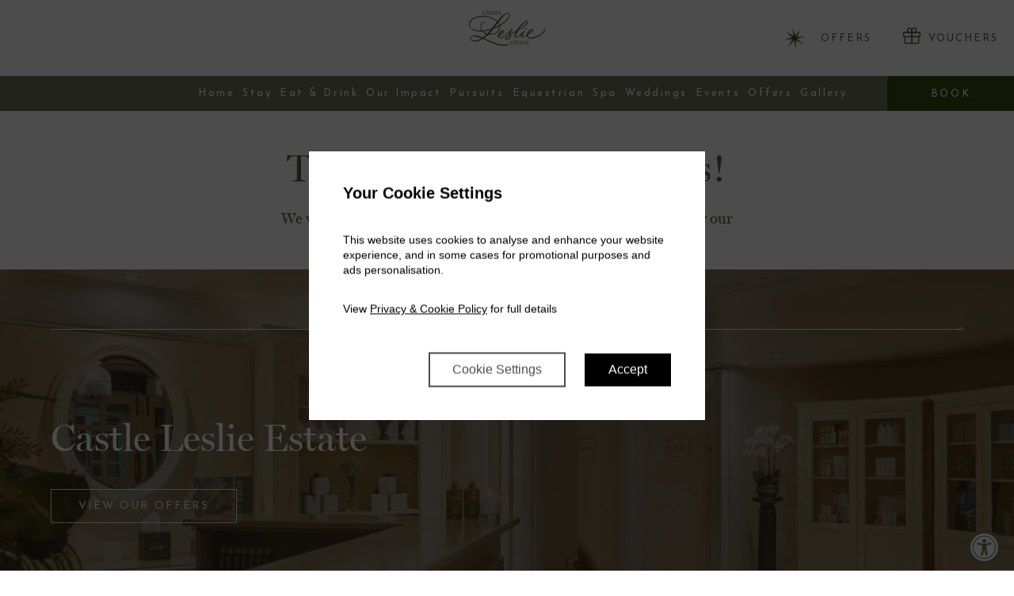

--- FILE ---
content_type: text/html; charset=UTF-8
request_url: https://www.castleleslie.com/thank-you-spa/
body_size: 44214
content:
<!DOCTYPE html>
<html lang="en-US" class="header-version_2 booking-panel-version_3 footer-version_3">
<head >
<meta charset="UTF-8" />
<meta name="viewport" content="width=device-width, initial-scale=1, shrink-to-fit=no" />
<meta name='robots' content='index, follow, max-image-preview:large, max-snippet:-1, max-video-preview:-1' />
	<style>img:is([sizes="auto" i], [sizes^="auto," i]) { contain-intrinsic-size: 3000px 1500px }</style>
	
	<!-- This site is optimized with the Yoast SEO plugin v25.3.1 - https://yoast.com/wordpress/plugins/seo/ -->
	<title>Thank You For Enquiring About Our Spa | Castle Leslie Estate</title>
	<meta name="description" content="Thank you for enquiring about our Spa treatments here at Castle Leslie Estate in Monaghan, a member of the Spa team will be in contact with you soon." />
	<link rel="canonical" href="https://www.castleleslie.com/thank-you-spa/" />
	<meta property="og:locale" content="en_US" />
	<meta property="og:type" content="article" />
	<meta property="og:title" content="Thank You For Enquiring About Our Spa | Castle Leslie Estate" />
	<meta property="og:description" content="Thank you for enquiring about our Spa treatments here at Castle Leslie Estate in Monaghan, a member of the Spa team will be in contact with you soon." />
	<meta property="og:url" content="https://www.castleleslie.com/thank-you-spa/" />
	<meta property="og:site_name" content="Castle Leslie" />
	<meta property="article:modified_time" content="2022-07-19T12:02:57+00:00" />
	<meta property="og:image" content="https://www.castleleslie.com/wp-content/uploads/2022/07/victorian-treatment-rooms-2.jpg" />
	<meta property="og:image:width" content="1920" />
	<meta property="og:image:height" content="1280" />
	<meta property="og:image:type" content="image/jpeg" />
	<meta name="twitter:card" content="summary_large_image" />
	<script type="application/ld+json" class="yoast-schema-graph">{"@context":"https://schema.org","@graph":[{"@type":"WebPage","@id":"https://www.castleleslie.com/thank-you-spa/","url":"https://www.castleleslie.com/thank-you-spa/","name":"Thank You For Enquiring About Our Spa | Castle Leslie Estate","isPartOf":{"@id":"https://www.castleleslie.com/#website"},"primaryImageOfPage":{"@id":"https://www.castleleslie.com/thank-you-spa/#primaryimage"},"image":{"@id":"https://www.castleleslie.com/thank-you-spa/#primaryimage"},"thumbnailUrl":"https://www.castleleslie.com/wp-content/uploads/2022/07/victorian-treatment-rooms-2.jpg","datePublished":"2022-07-19T12:02:56+00:00","dateModified":"2022-07-19T12:02:57+00:00","description":"Thank you for enquiring about our Spa treatments here at Castle Leslie Estate in Monaghan, a member of the Spa team will be in contact with you soon.","breadcrumb":{"@id":"https://www.castleleslie.com/thank-you-spa/#breadcrumb"},"inLanguage":"en-US","potentialAction":[{"@type":"ReadAction","target":["https://www.castleleslie.com/thank-you-spa/"]}]},{"@type":"ImageObject","inLanguage":"en-US","@id":"https://www.castleleslie.com/thank-you-spa/#primaryimage","url":"https://www.castleleslie.com/wp-content/uploads/2022/07/victorian-treatment-rooms-2.jpg","contentUrl":"https://www.castleleslie.com/wp-content/uploads/2022/07/victorian-treatment-rooms-2.jpg","width":1920,"height":1280,"caption":"A well-lit spa reception area with a wooden counter, display shelves of products, an armchair, and decorative plants on tiled flooring."},{"@type":"BreadcrumbList","@id":"https://www.castleleslie.com/thank-you-spa/#breadcrumb","itemListElement":[{"@type":"ListItem","position":1,"name":"Home","item":"https://www.castleleslie.com/"},{"@type":"ListItem","position":2,"name":"Thank You Spa"}]},{"@type":"WebSite","@id":"https://www.castleleslie.com/#website","url":"https://www.castleleslie.com/","name":"Castle Leslie","description":"","potentialAction":[{"@type":"SearchAction","target":{"@type":"EntryPoint","urlTemplate":"https://www.castleleslie.com/?s={search_term_string}"},"query-input":{"@type":"PropertyValueSpecification","valueRequired":true,"valueName":"search_term_string"}}],"inLanguage":"en-US"}]}</script>
	<!-- / Yoast SEO plugin. -->


<style id="criticalPathCSS">/* Inline above-the-fold css here */
	@charset "UTF-8";h1,h2{margin-top:0;margin-bottom:.5rem}h1,h2{margin-bottom:.5rem;font-weight:500;line-height:1.2}h1{font-size:2.5rem}.container{width:100%;padding-right:15px;padding-left:15px;margin-right:auto;margin-left:auto}.module-title-subtitle.style-version_3 .title-subtitle-container{text-align:center}@font-face{font-family:'Miller Display';src:url('/wp-content/themes/avviowpcms2-castleleslie/assets/webfonts/miller-display-webfont.eot');src:url('/wp-content/themes/avviowpcms2-castleleslie/assets/webfonts/miller-display-webfont.eot?#iefix') format('embedded-opentype'),url('/wp-content/themes/avviowpcms2-castleleslie/assets/webfonts/miller-display-webfont.woff') format('woff'),url('/wp-content/themes/avviowpcms2-castleleslie/assets/webfonts/miller-display-webfont.ttf') format('truetype'),url('/wp-content/themes/avviowpcms2-castleleslie/assets/webfonts/miller-display-webfont.svg#miller-display-webfont') format('svg');font-weight:400;font-style:normal}h1{font-family:'Miller Display',serif;font-size:3rem;color:#5f604d;font-weight:300;letter-spacing:1px}.module-block.background-grey{background-color:#ecede7;z-index:-1;padding-top:30px;padding-bottom:40px;margin-top:0;margin-bottom:0}main>.module-block.module-hero-slider+.module-block{margin-top:45px}.module-block.module-title-subtitle{margin-bottom:0}.module-block.module-title-subtitle .title-subtitle-container .title{font-family:'Miller Display',serif;font-size:3rem;color:#5f604d;font-weight:300;letter-spacing:1px;margin-bottom:18px}@media (max-width:1199px){h1{font-size:1.8rem;line-height:2.4rem}.module-block.module-title-subtitle .title-subtitle-container .title{font-size:1.8rem;line-height:2.4rem}}.module-block.module-title-subtitle.module_variation-center-align .title-subtitle-container{display:flex;flex-direction:column}body:after{content:url('/wp-content/plugins/instagram-feed-pro/img/sbi-sprite.png');display:none}body{--wp--preset--color--black:#000000;--wp--preset--color--cyan-bluish-gray:#abb8c3;--wp--preset--color--white:#ffffff;--wp--preset--color--pale-pink:#f78da7;--wp--preset--color--vivid-red:#cf2e2e;--wp--preset--color--luminous-vivid-orange:#ff6900;--wp--preset--color--luminous-vivid-amber:#fcb900;--wp--preset--color--light-green-cyan:#7bdcb5;--wp--preset--color--vivid-green-cyan:#00d084;--wp--preset--color--pale-cyan-blue:#8ed1fc;--wp--preset--color--vivid-cyan-blue:#0693e3;--wp--preset--color--vivid-purple:#9b51e0;--wp--preset--gradient--vivid-cyan-blue-to-vivid-purple:linear-gradient(135deg,rgba(6,147,227,1) 0%,rgb(155,81,224) 100%);--wp--preset--gradient--light-green-cyan-to-vivid-green-cyan:linear-gradient(135deg,rgb(122,220,180) 0%,rgb(0,208,130) 100%);--wp--preset--gradient--luminous-vivid-amber-to-luminous-vivid-orange:linear-gradient(135deg,rgba(252,185,0,1) 0%,rgba(255,105,0,1) 100%);--wp--preset--gradient--luminous-vivid-orange-to-vivid-red:linear-gradient(135deg,rgba(255,105,0,1) 0%,rgb(207,46,46) 100%);--wp--preset--gradient--very-light-gray-to-cyan-bluish-gray:linear-gradient(135deg,rgb(238,238,238) 0%,rgb(169,184,195) 100%);--wp--preset--gradient--cool-to-warm-spectrum:linear-gradient(135deg,rgb(74,234,220) 0%,rgb(151,120,209) 20%,rgb(207,42,186) 40%,rgb(238,44,130) 60%,rgb(251,105,98) 80%,rgb(254,248,76) 100%);--wp--preset--gradient--blush-light-purple:linear-gradient(135deg,rgb(255,206,236) 0%,rgb(152,150,240) 100%);--wp--preset--gradient--blush-bordeaux:linear-gradient(135deg,rgb(254,205,165) 0%,rgb(254,45,45) 50%,rgb(107,0,62) 100%);--wp--preset--gradient--luminous-dusk:linear-gradient(135deg,rgb(255,203,112) 0%,rgb(199,81,192) 50%,rgb(65,88,208) 100%);--wp--preset--gradient--pale-ocean:linear-gradient(135deg,rgb(255,245,203) 0%,rgb(182,227,212) 50%,rgb(51,167,181) 100%);--wp--preset--gradient--electric-grass:linear-gradient(135deg,rgb(202,248,128) 0%,rgb(113,206,126) 100%);--wp--preset--gradient--midnight:linear-gradient(135deg,rgb(2,3,129) 0%,rgb(40,116,252) 100%);--wp--preset--duotone--dark-grayscale:url('/#wp-duotone-dark-grayscale');--wp--preset--duotone--grayscale:url('/#wp-duotone-grayscale');--wp--preset--duotone--purple-yellow:url('/#wp-duotone-purple-yellow');--wp--preset--duotone--blue-red:url('/#wp-duotone-blue-red');--wp--preset--duotone--midnight:url('/#wp-duotone-midnight');--wp--preset--duotone--magenta-yellow:url('/#wp-duotone-magenta-yellow');--wp--preset--duotone--purple-green:url('/#wp-duotone-purple-green');--wp--preset--duotone--blue-orange:url('/#wp-duotone-blue-orange');--wp--preset--font-size--small:13px;--wp--preset--font-size--medium:20px;--wp--preset--font-size--large:36px;--wp--preset--font-size--x-large:42px}.st2{stroke:#FFF;stroke-miterlimit:10}:root{--blue:#007bff;--indigo:#6610f2;--purple:#6f42c1;--pink:#e83e8c;--red:#dc3545;--orange:#fd7e14;--yellow:#ffc107;--green:#28a745;--teal:#20c997;--cyan:#17a2b8;--white:#fff;--gray:#6c757d;--gray-dark:#343a40;--primary:#007bff;--secondary:#6c757d;--success:#28a745;--info:#17a2b8;--warning:#ffc107;--danger:#dc3545;--light:#f8f9fa;--dark:#343a40;--breakpoint-xs:0;--breakpoint-sm:576px;--breakpoint-md:768px;--breakpoint-lg:992px;--breakpoint-xl:1200px;--font-family-sans-serif:-apple-system,BlinkMacSystemFont,"Segoe UI",Roboto,"Helvetica Neue",Arial,"Noto Sans",sans-serif,"Apple Color Emoji","Segoe UI Emoji","Segoe UI Symbol","Noto Color Emoji";--font-family-monospace:SFMono-Regular,Menlo,Monaco,Consolas,"Liberation Mono","Courier New",monospace}*,::after,::before{box-sizing:border-box}html{font-family:sans-serif;line-height:1.15;-webkit-text-size-adjust:100%}header,main,section{display:block}body{margin:0;font-family:-apple-system,BlinkMacSystemFont,"Segoe UI",Roboto,"Helvetica Neue",Arial,"Noto Sans",sans-serif,"Apple Color Emoji","Segoe UI Emoji","Segoe UI Symbol","Noto Color Emoji";font-size:1rem;font-weight:400;line-height:1.5;color:#212529;text-align:left;background-color:#fff}h2{margin-top:0;margin-bottom:.5rem}ul{margin-top:0;margin-bottom:1rem}ul ul{margin-bottom:0}a{color:#007bff;text-decoration:none;background-color:transparent}a:not([href]):not([tabindex]){color:inherit;text-decoration:none}img{vertical-align:middle;border-style:none}svg{overflow:hidden;vertical-align:middle}label{display:inline-block;margin-bottom:.5rem}input{margin:0;font-family:inherit;font-size:inherit;line-height:inherit}input{overflow:visible}::-webkit-file-upload-button{font:inherit;-webkit-appearance:button}h2{margin-bottom:.5rem;font-weight:500;line-height:1.2}h2{font-size:2rem}.container-fluid{width:100%;padding-right:15px;padding-left:15px;margin-right:auto;margin-left:auto}.btn{display:inline-block;font-weight:400;color:#212529;text-align:center;vertical-align:middle;background-color:transparent;border:1px solid transparent;padding:.375rem .75rem;font-size:1rem;line-height:1.5;border-radius:.25rem}.carousel{position:relative}.carousel-inner{position:relative;width:100%;overflow:hidden}.carousel-inner::after{display:block;clear:both;content:""}.carousel-item{position:relative;display:none;float:left;width:100%;margin-right:-100%;-webkit-backface-visibility:hidden;backface-visibility:hidden}.carousel-item.active{display:block}.carousel-caption{position:absolute;right:15%;bottom:20px;left:15%;z-index:10;padding-top:20px;padding-bottom:20px;color:#fff;text-align:center}.module-hero-slider .carousel .carousel-inner,.module-hero-slider .carousel .carousel-inner .carousel-item{height:100%}.module-hero-slider .carousel .carousel-inner{z-index:1}.module-hero-slider .carousel-item .main-slide-image{width:100%;height:100%;object-fit:cover}.module-hero-slider .carousel-item[data-image-focal-point=mm] .main-slide-image{object-position:center center}.module-hero-slider .carousel-item video{width:100%;height:100%;object-fit:cover;position:absolute;top:0;bottom:0;left:0;right:0}@supports (object-fit:cover) and (-ms-ime-align:auto){.module-hero-slider .carousel-item video{height:auto}}.module-hero-slider .carousel .carousel-inner .overlay{width:100%;height:100%;position:absolute;top:0;left:0;background:rgba(0,0,0,0);z-index:0}.module-hero-slider .carousel-item .carousel-caption{top:50%;transform:translateY(-50%);bottom:initial;text-align:center}.module-hero-slider .carousel-item .carousel-caption-inner{display:inline-block}.module-title-subtitle.style-version_3 .title-subtitle-container span.divider{height:auto;width:100%;display:block}.module-title-subtitle.style-version_3 .title-subtitle-container span.divider.hidden{display:none}.module-title-subtitle.style-version_3 .title-subtitle-container span.divider{border-bottom-style:solid}.module-video-player-custom .video-player-custom .video-player-custom-play-pause{position:absolute;width:30px;height:30px;background-repeat:no-repeat;top:50px;left:0;transform:rotate(90deg);display:none}.module-video-player-custom .video-player-custom .video-player-custom-play-pause.custom-pause{background-position:8px 8px}.module-video-player-custom .video-player-custom .video-player-custom-play-pause:before{position:absolute;width:100%;height:100%;top:0;left:0;border:1px solid #fff;content:"";display:none;transform:rotate(45deg);border-radius:50%}.module-video-player-custom .video-player-custom .video-player-custom-play-pause.custom-pause{background-image:url('/wp-content/plugins/avvio-cms-fields_custom-modules/modules/video-player-custom/img/pause.png')}body{font-family:'Josefin Sans',serif;font-size:16px;color:#5f604d;font-weight:300}h2{font-family:'Miller Display',serif;font-size:3rem;color:#5f604d;font-weight:300;letter-spacing:1px;font-size:3rem;line-height:4.25rem;text-transform:none}@media (max-width:1199px){h2{font-size:1.8rem;line-height:2.4rem}}a{color:#ca9c74}main>.allow-header-overlay:first-child{margin-top:-140px}main>.row_full_height{min-height:100vh}main>.row_full_height .full-height-grid-item{height:100vh}main>.row_full_width>.container-fluid{padding-left:0;padding-right:0}.btn{font-family:'Josefin Sans',sans-serif;color:#fff;font-weight:400;letter-spacing:2px;font-size:14px;text-transform:uppercase;text-decoration:none;color:#5f604d;border-radius:0;border:none;padding:10px 34px;background-color:transparent;border:1px solid #5f604d}main{padding-top:140px}main>.module-block{margin-top:30px;margin-bottom:30px}main>.module-block.allow-header-overlay:first-child{margin-top:-140px}html.header-version_2 header.site-header{position:absolute;z-index:1000}html.header-version_2 header.site-header .header-bar-1{display:flex;flex-direction:column;align-items:center;justify-content:flex-end;position:fixed;top:0;left:0;right:0;padding-left:0;padding-right:0;background:#fff;width:100%}@media (max-width:1199px){.btn{font-size:12px}.btn{padding:10px 17px}main{padding-top:80px}main>.module-block.allow-header-overlay:first-child{margin-top:-80px}html.header-version_2 header.site-header .header-bar-1{display:flex;justify-content:center;height:65px;margin:0;background:linear-gradient(180deg,#fff 1%,rgba(255,255,255,.1) 100%)}}html.header-version_2 header.site-header .header-bar-1 .logo-bar{height:96px;width:100%;display:flex;align-items:center;justify-content:center;position:relative}html.header-version_2 header.site-header .header-bar-1 .main-header-logo{display:inline-block;width:calc(100vw - 200px);max-width:96px}@media (max-width:1199px){html.header-version_2 header.site-header .header-bar-1 .logo-bar{justify-content:flex-start}html.header-version_2 header.site-header .header-bar-1 .main-header-logo{margin-left:15px;padding:10px 0}}html.header-version_2 header.site-header .header-bar-1 .main-header-logo .main-header-logo-svg{width:100%;height:100%}html.header-version_2 header.site-header .header-bar-1 .main-header-logo .main-header-logo-svg .cls-1{fill:#5F604D}html.header-version_2 header.site-header .header-bar-1 .main-header-logo .main-header-logo-svg .cls-2{fill:#5F604D}html.header-version_2 header.site-header .header-bar-1 .main-header-logo .main-header-logo-svg .cls-3{fill:#5F604D}html.header-version_2 header.site-header .header-bar-1 .menu-header-container{width:100%;text-align:center;background-color:#767762;display:inline-block;position:relative;right:0;bottom:0;height:44px;padding:0 160px}html.header-version_2 header.site-header .header-bar-1 .menu-header-container ul{list-style-type:none;float:none}html.header-version_2 header.site-header .header-bar-1 .menu-header-container .main-menu{display:inline-block;list-style:none;margin:0;font-weight:500}html.header-version_2 header.site-header .header-bar-1 .menu-header-container .main-menu>li{display:inline-block;padding:0}html.header-version_2 header.site-header .header-bar-1 .menu-header-container .main-menu>li.menu-item-has-children:after{position:relative;left:-4px;bottom:3px;content:"";display:none;width:.5em;height:.5em;border-right:.1em solid #5f604d;border-bottom:.1em solid #5f604d;transform:rotate(45deg);margin-right:0}html.header-version_2 header.site-header .header-bar-1 .menu-header-container .main-menu>li a{display:inline-block;font-family:'Josefin Sans',sans-serif;font-size:13px;padding:11px .39vw;letter-spacing:.195em;line-height:22px}@media (min-width:1034px) and (max-width:1167px){html.header-version_2 header.site-header .header-bar-1 .menu-header-container .main-menu>li a{font-size:12px;letter-spacing:.5px}}@media (min-width:969px) and (max-width:1033px){html.header-version_2 header.site-header .header-bar-1 .menu-header-container .main-menu>li a{font-size:11px;letter-spacing:.2px}}html.header-version_2 header.site-header .header-bar-1 .menu-header-container .main-menu>li .sub-menu{list-style:none;text-transform:capitalize;line-height:30px;background:#fff;overflow:hidden;position:relative;width:100%}@media (min-width:1161px) and (max-width:1260px){html.header-version_2 header.site-header .header-bar-1 .menu-header-container .main-menu>li .sub-menu{padding-top:14px}}@media (min-width:1024px) and (max-width:1160px){html.header-version_2 header.site-header .header-bar-1 .menu-header-container .main-menu>li .sub-menu{padding-top:19px}}@media (min-width:969px) and (max-width:1023px){html.header-version_2 header.site-header .header-bar-1 .menu-header-container .main-menu>li .sub-menu{padding-top:7px}}html.header-version_2 header.site-header .header-bar-1 .menu-header-container .main-menu>li .sub-menu li{width:33.3%}html.header-version_2 header.site-header .header-bar-1 .menu-header-container .main-menu>li .sub-menu li a{font-weight:400;display:inline-block;min-width:200px;font-size:14px}@media (min-width:1200px) and (max-width:1160px){html.header-version_2 header.site-header .header-bar-1 .menu-header-container .main-menu>li .sub-menu li a{font-size:12px}}@media (min-width:969px) and (max-width:1199px){html.header-version_2 header.site-header .header-bar-1 .menu-header-container .main-menu>li .sub-menu li a{font-size:11px}}html.header-version_2 body header.site-header .header-bar-1{background:#fff;z-index:100}html.header-version_2 header.site-header .header-tags-custome{height:100%;position:absolute;display:inline-flex;right:0;z-index:1001}@media (max-width:1199px){html.header-version_2 header.site-header .header-bar-1 .menu-header-container{display:none}html.header-version_2 header.site-header .header-bar-1 .menu-header-container .main-menu{display:none}html.header-version_2 body header.site-header .header-bar-1 .main-header-logo{height:65px}html.header-version_2 header.site-header .header-tags-custome{display:none}}html.header-version_2 header.site-header .header-tags-custome .header-tags-offers,html.header-version_2 header.site-header .header-tags-custome .header-tags-vouchers{position:relative}html.header-version_2 header.site-header .header-tags-custome .header-tags-offers a,html.header-version_2 header.site-header .header-tags-custome .header-tags-vouchers a{width:100%;height:100%;display:flex;justify-content:center;align-items:center;padding:20px;border:none}html.header-version_2 header.site-header .header-tags-custome .header-tags-offers a svg,html.header-version_2 header.site-header .header-tags-custome .header-tags-vouchers a svg{width:100%;height:50%;margin-right:10px}html.header-version_2 header.site-header .header-tags-custome .header-tags-vouchers a svg.header-tags-vouchers-svg{margin-bottom:6px}html.header-version_2 header.site-header .header-tags-custome .header-tags-offers a svg .cls-5,html.header-version_2 header.site-header .header-tags-custome .header-tags-vouchers a svg .cls-6{fill:#3E4B12}html.header-version_2 header.site-header .header-tags-custome .header-tags-offers a span,html.header-version_2 header.site-header .header-tags-custome .header-tags-vouchers a span{font-size:12.8px}@media (min-width:1199px){html.header-version_2 header.site-header .header-tags-custome .header-tags-offers,html.header-version_2 header.site-header .header-tags-custome .header-tags-vouchers{width:160px}html.header-version_2 header.site-header .header-tags-custome .header-tags-offers a .header-tags-offers-svg{animation-timing-function:linear;animation-name:offersSpin;animation-duration:10s;animation-iteration-count:infinite}}@keyframes offersSpin{from{transform:rotate(0)}to{transform:rotate(360deg)}}html.header-version_2 header.site-header .mobile-menu{overflow:auto;display:none;position:fixed;left:0;top:65px;bottom:0;width:100%;z-index:110;transform:translateX(-100%);background:#767762}@media (min-width:1200px){html.header-version_2 header.site-header .mobile-menu{display:none!important}}@media (min-width:769px){html.header-version_2 header.site-header .mobile-menu{max-width:375px}}html.header-version_2 header.site-header .mobile-menu ul.main-menu{padding:0;list-style:none;margin-bottom:0}html.header-version_2 header.site-header .mobile-menu ul.main-menu li{padding:0;list-style:none}html.header-version_2 header.site-header .mobile-menu ul.main-menu li.menu-item-has-children:after{content:"";display:inline-block;position:absolute;right:25px;top:30px;font-size:29px;z-index:1;text-align:right;color:#fff;background-image:url('/wp-content/themes/avviowpcms2-castleleslie/assets/icons/icons/chevron-down.svg');background-position:center;background-repeat:no-repeat;background-size:contain;width:10px;height:5px}html.header-version_2 header.site-header .mobile-menu ul.main-menu li.menu-item-has-children:not(.submenu-open)::after{transform:rotate(180deg)}html.header-version_2 header.site-header .mobile-menu ul.main-menu li>a{color:#fff;display:inline-block;width:100%;height:100%;padding:20px 25px}html.header-version_2 header.site-header .mobile-menu ul.main-menu li ul{display:none}html.header-version_2 header.site-header .mobile-menu ul.main-menu>li{width:100%;z-index:10;position:relative;display:inline-block}html.header-version_2 header.site-header .mobile-menu ul.main-menu>li>a{width:auto;z-index:11}html.header-version_2 header.site-header .mobile-menu .header-tags-custome{display:block;position:static;top:20px;height:80px}html.header-version_2 header.site-header .mobile-menu .header-tags-custome .header-tags-offers,html.header-version_2 header.site-header .mobile-menu .header-tags-custome .header-tags-vouchers{background-color:#434436}html.header-version_2 header.site-header .mobile-menu .header-tags-custome .header-tags-offers a,html.header-version_2 header.site-header .mobile-menu .header-tags-custome .header-tags-vouchers a{justify-content:start;color:#fff}html.header-version_2 header.site-header .mobile-menu .header-tags-custome .header-tags-offers a svg,html.header-version_2 header.site-header .mobile-menu .header-tags-custome .header-tags-vouchers a svg{width:auto;height:auto}html.header-version_2 header.site-header .mobile-menu .header-tags-custome .header-tags-offers a svg .cls-5,html.header-version_2 header.site-header .mobile-menu .header-tags-custome .header-tags-vouchers a svg .cls-6{fill:#FFF}html.header-version_2 .mobile-menu__overlay{position:fixed;width:100vw;height:100vh;background:rgba(0,0,0,.6);display:none;top:0;left:0;opacity:1;z-index:-1}html.header-version_2 header.site-header .header-tags{position:absolute;z-index:120}html.header-version_2 header.site-header .header-tags.left{height:100%;left:initial;right:0;z-index:130;display:flex;align-items:center}html.header-version_2 header.site-header .header-tags a{display:inline-block;width:120px;text-align:center}@media (max-width:768px){html.header-version_2 header.site-header .header-tags a{width:90px}}@media (max-width:389px){html.header-version_2 header.site-header .header-tags a{width:75px}}html.header-version_2 header.site-header .header-tags a.mobile-menu-trigger{height:100%;padding:20px;color:#ca9c74;display:none;z-index:30}html.header-version_2 header.site-header .header-tags a.mobile-menu-trigger .mobile-menu-trigger-icon-mobile-menu-hidden,html.header-version_2 header.site-header .header-tags a.mobile-menu-trigger .mobile-menu-trigger-icon-mobile-menu-visible{height:100%;background-position:center;background-repeat:no-repeat;background-size:contain}html.header-version_2 header.site-header .header-tags a.mobile-menu-trigger.mobile-menu-hidden .mobile-menu-trigger-icon-mobile-menu-hidden{background-image:url('/wp-content/themes/avviowpcms2-castleleslie/assets/icons/icons/hamburger.svg');display:block}html.header-version_2 header.site-header .header-tags a.mobile-menu-trigger.mobile-menu-hidden .mobile-menu-trigger-icon-mobile-menu-visible{display:none}html.header-version_2 .avvio-megamenu__item .avvio-megamenu__menu-item-wrapper .avvio-megamenu__anchor{color:#fff}html.header-version_2 .avvio-megamenu__overlay{position:fixed;width:100vw;height:100vh;background:rgba(40,40,32,.6);display:block;left:0;opacity:0;visibility:hidden;z-index:-1}html.header-version_2 .avvio-megamenu__anchor{color:#5f604d}html.header-version_2 .avvio-megamenu__dropdown{position:absolute;top:100%;right:0;left:0;width:100vw;opacity:0;visibility:hidden;background-color:#fff;padding:40px 100px;display:flex}html.header-version_2 .avvio-megamenu__dropdown-container{position:relative;top:10px;padding-bottom:50px;width:100%;margin:auto;text-align:left;display:flex;flex-direction:column}html.header-version_2 .avvio-megamenu__dropdown-title{font-size:12px;text-transform:uppercase;letter-spacing:5px;text-align:left;margin-top:40px;padding-bottom:15px;position:relative;display:block}html.header-version_2 .avvio-megamenu__dropdown-link-title{font-size:14px}html.header-version_2 .avvio-megamenu__dropdown-items{display:flex}html.header-version_2 .avvio-megamenu__dropdown-submenu{display:flex;margin-right:30px;padding:30px 0;border-top:1px solid #ecede7;border-bottom:1px solid #ecede7}html.header-version_2 .avvio-megamenu__dropdown-submenu-anchor{padding-left:0;padding-right:0}html.header-version_2 .avvio-megamenu__dropdown-image-wrapper{overflow:hidden;max-width:280px;height:200px}html.header-version_2 .avvio-megamenu__dropdown-image,html.header-version_2 .avvio-megamenu__dropdown-image-placeholder{display:block;max-width:unset;width:100%;height:100%;object-fit:cover}html.header-version_2 .avvio-megamenu__dropdown-link-title{display:block}html.header-version_2 .avvio-megamenu__dropdown.avvio-megamenu--image-aside:not(.avvio-megamenu--long) .avvio-megamenu__dropdown-submenu{padding-bottom:2.7vw}html.header-version_2 .avvio-megamenu--image-inline .avvio-megamenu__dropdown-submenu{width:100%;flex-flow:row wrap}html.header-version_2 .avvio-megamenu--image-inline .avvio-megamenu__dropdown-submenu .avvio-megamenu__dropdown-link-title{margin:30px 0}html.header-version_2 .avvio-megamenu--image-inline .avvio-megamenu__dropdown-submenu-anchor{align-self:end;margin-bottom:auto}html.header-version_2 .avvio-megamenu--image-inline .avvio-megamenu__dropdown-submenu-item{max-width:calc(25% - 30px);display:flex;justify-content:start;align-items:center}html.header-version_2 .avvio-megamenu--image-aside .avvio-megamenu__dropdown-submenu{width:75%;flex-flow:column wrap;height:288px}html.header-version_2 .avvio-megamenu--image-aside .avvio-megamenu__dropdown-submenu-anchor{width:100%}html.header-version_2 .avvio-megamenu--image-aside .avvio-megamenu__dropdown-image-wrapper{margin:auto;height:100%;max-width:25%;border:40px solid transparent;border-image:url('/wp-content/themes/avviowpcms2-castleleslie/assets/images/frame-grey.svg') 40 round}html.header-version_2 .avvio-megamenu--image-aside .avvio-megamenu__dropdown-image-placeholder{aspect-ratio:1}html.booking-panel-version_3 .booking-button{width:160px;height:44px;position:fixed;top:96px;right:0;z-index:1001}@media (max-width:1199px){html.header-version_2 header.site-header .header-tags a.mobile-menu-trigger{display:inline-block;width:65px}html.booking-panel-version_3 .booking-button{top:16.5px;right:65px;width:100px;height:32px}}html.booking-panel-version_3 .booking-panel-trigger{display:flex;justify-content:center;align-items:center;color:#fff;letter-spacing:.195em;background-color:#3e4b12;border:1px solid #3e4b12;position:absolute;width:100%;height:100%;font-size:13px;font-weight:500;text-transform:uppercase}html.booking-panel-version_3 .booking-panel{background:rgba(0,0,0,.7);transform:translateX(0);text-align:center;position:fixed;z-index:1002;height:100vh;width:100%;box-shadow:-1px 1px 9px -4px rgba(0,0,0,.75)}html.booking-panel-version_3 .booking-panel.hidden{transform:translateX(100%)}html.booking-panel-version_3 .booking-panel .booking-panel-background{position:relative;width:60%;height:50vh;padding:40px;background-color:#fff;top:20vh;left:20%;display:flex;flex-direction:column;align-items:center;justify-content:center;min-height:300px}html.booking-panel-version_3 .booking-panel .booking-panel-close{display:block;position:absolute;right:10px;top:10px;width:40px;height:40px;z-index:2}html.booking-panel-version_3 .booking-panel .booking-panel-close .booking-panel-close-bars{display:flex;flex-direction:column;position:relative;width:100%;height:100%;align-items:center;justify-content:center}html.booking-panel-version_3 .booking-panel .booking-panel-close .booking-panel-close-bars i{position:absolute;display:inherit;background-color:#5f604d;border-radius:0;height:2px;width:70%}html.booking-panel-version_3 .booking-panel .booking-panel-close .booking-panel-close-bars i:nth-child(1){transform:rotate(45deg)}html.booking-panel-version_3 .booking-panel .booking-panel-close .booking-panel-close-bars i:nth-child(2){transform:rotate(135deg)}html.booking-panel-version_3 .booking-panel .booking-panel-header{font-family:'Miller Display',serif;font-size:3rem;color:#5f604d;font-weight:300;letter-spacing:1px;font-size:2.4rem;padding:10px 20px;display:inline-block;text-transform:capitalize}html.booking-panel-version_3 .booking-panel .booking-form{display:flex;align-items:center;text-align:center;width:100%;height:80px;margin-top:20px}html.booking-panel-version_3 .booking-panel .booking-form .booking-section{position:relative;text-align:center;height:100%}html.booking-panel-version_3 .booking-panel .booking-form .booking-section.section-arrive,html.booking-panel-version_3 .booking-panel .booking-form .booking-section.section-depart{width:40%;height:100%;display:flex;justify-content:center;align-items:center;border-right:2px solid #fff}html.booking-panel-version_3 .booking-panel .booking-form .booking-section label{display:flex;justify-content:end;align-items:center;width:50%;height:100%;padding:10px;background:#ecede7;margin-bottom:0;font-family:'Josefin Sans',serif;font-size:16px;color:#5f604d;font-weight:300;font-size:12.8px;color:#5f604d;text-transform:uppercase;font-weight:400;letter-spacing:.36em}html.booking-panel-version_3 .booking-panel .booking-form .booking-section input{display:inline-block;text-align:left;text-decoration:underline;font-family:'Miller Display',serif;color:#3e4b12;font-size:1.4rem;padding:10px 60px 10px 10px;width:50%;height:100%;border:1px solid #ecede7;background:#ecede7;background-image:url('/wp-content/themes/avviowpcms2-castleleslie/assets/icons/icons/chevron-down-black.svg');background-repeat:no-repeat;background-position:right 40px center;text-overflow:ellipsis;overflow:hidden}html.booking-panel-version_3 .booking-panel .booking-form .booking-section.section-submit{width:20%;height:100%}html.booking-panel-version_3 .booking-panel .booking-form .booking-section.section-submit .booking-panel-submit{font-family:'Josefin Sans',sans-serif;color:#fff;font-weight:400;letter-spacing:2px;font-size:14px;text-transform:uppercase;text-decoration:none;color:#5f604d;border-radius:0;border:none;padding:10px 34px;background-color:transparent;border:1px solid #5f604d;color:#fff;padding:10px;font-size:12.8px;background-color:#3e4b12;z-index:99;letter-spacing:.29em;width:100%;height:100%;display:flex;justify-content:center;align-items:center}html.booking-panel-version_3 .booking-panel .booking_links{margin-top:7px;padding-inline-start:0px}html.booking-panel-version_3 .booking-panel .booking_links li{list-style:none;line-height:30px;margin-left:0;text-align:center;font-size:16px;margin-right:0;font-family:'Josefin Sans',sans-serif;font-size:1.4rem;color:#3e4b12;font-weight:300;letter-spacing:.36em;font-family:'Miller Display',serif;color:#5f604d}.module-block.module-hero-slider.module_variation-unset.row_full_height{padding-top:0;padding-bottom:0}@media (max-width:767px){.module-block.module-hero-slider.module_variation-unset.row_full_height{min-height:calc(90vh - (80px))}.module-block.module-hero-slider.module_variation-unset.row_full_height .full-height-grid-item{height:calc(90vh - (80px))}}.module-block.module-hero-slider.module_variation-unset .hero-slider-container .carousel .carousel-inner .overlay{background:0 0}.module-block.module-hero-slider.module_variation-unset .hero-slider-container .carousel .carousel-inner .carousel-item{z-index:-1}.module-block.module-hero-slider.module_variation-unset .hero-slider-container .carousel .carousel-inner .carousel-item video{object-fit:fill}.module-block.module-hero-slider.module_variation-unset .hero-slider-container .carousel .carousel-inner .carousel-item .carousel-caption{padding-top:130px;padding-bottom:0;text-align:left;right:50%;left:5%;z-index:5}@media (max-width:1199px){html.booking-panel-version_3 .booking-panel{display:none}html.booking-panel-version_3 .booking-panel .booking-panel-header{font-size:1.8rem;line-height:2.4rem}html.booking-panel-version_3 .booking-panel .booking-form .booking-section.section-submit .booking-panel-submit{font-size:12px}html.booking-panel-version_3 .booking-panel .booking-form .booking-section.section-submit .booking-panel-submit{padding:10px 17px}.module-block.module-hero-slider.module_variation-unset.row_full_height{height:calc(90vh - (80px));min-height:calc(90vh - (80px))}.module-block.module-hero-slider.module_variation-unset.row_full_height .full-height-grid-item{height:calc(90vh - (80px))}.module-block.module-hero-slider.module_variation-unset .hero-slider-container .carousel .carousel-inner .carousel-item video{object-fit:cover}.module-block.module-hero-slider.module_variation-unset .hero-slider-container .carousel .carousel-inner .carousel-item .carousel-caption{right:30%;padding-top:70px}}@media (max-width:991px){.module-block.module-title-subtitle .title-subtitle-container .title{font-size:1.9rem}h2{font-size:1.8rem;line-height:2.3rem}.module-block.module-hero-slider.module_variation-unset .hero-slider-container .carousel .carousel-inner .carousel-item .carousel-caption{right:5%;padding-top:50px}}@media (max-width:1199px){.module-block.module-hero-slider.module_variation-unset .hero-slider-container .carousel .carousel-inner .carousel-item .carousel-caption{height:100%;width:100%;left:0;right:0}}.module-block.module-title-subtitle .title-subtitle-container .subtitle{font-family:'Josefin Sans',sans-serif;font-size:1.4rem;color:#3e4b12;font-weight:300;letter-spacing:.36em;margin-top:20px}.module-block.module-title-subtitle .title-subtitle-container span.divider{border-color:#3e4b12;border-bottom-width:2px}.module-block.module-title-subtitle.module_variation-center-align .title-subtitle-container .subtitle{text-transform:uppercase;display:none}.module-block.module-video-player-custom.module_variation-unset.row_full_height .video-player-custom .video-player-custom-video-tag .video-player-additional-control .video-player-additional-control-play svg g .st0{fill:#5F604D}.module-block.module-video-player-custom.module_variation-unset.row_full_height .video-player-custom .video-player-custom-video-tag .video-player-additional-control .video-player-additional-control-play svg g .st2{fill:#FFF}.module-block.module-video-player-custom.module_variation-unset.row_full_height .video-player-custom .video-player-custom-video-tag .video-player-additional-control .video-player-additional-control-play svg .st1{fill:#FFF}.module-block.module-video-player-custom.module_variation-unset.row_full_height .video-player-custom .video-player-custom-control .video-player-custom-play-pause{width:40px;height:40px;top:38px;left:-5px}.module-block.module-video-player-custom.module_variation-unset.row_full_height .video-player-custom .video-player-custom-control .video-player-custom-play-pause.custom-pause{background-position:12px 12px}
</style>

<link rel='dns-prefetch' href='//code.jquery.com' />
<link rel='dns-prefetch' href='//stackpath.bootstrapcdn.com' />
<link rel='dns-prefetch' href='//vjs.zencdn.net' />
<link rel="alternate" type="application/rss+xml" title="Castle Leslie &raquo; Feed" href="https://www.castleleslie.com/feed/" />
<link rel="alternate" type="application/rss+xml" title="Castle Leslie &raquo; Comments Feed" href="https://www.castleleslie.com/comments/feed/" />
<link rel='stylesheet' id='sbi_styles-css' href='https://www.castleleslie.com/wp-content/plugins/instagram-feed-pro/css/sbi-styles.min.css?ver=6.1' media='all' />
<style id='wp-emoji-styles-inline-css'>

	img.wp-smiley, img.emoji {
		display: inline !important;
		border: none !important;
		box-shadow: none !important;
		height: 1em !important;
		width: 1em !important;
		margin: 0 0.07em !important;
		vertical-align: -0.1em !important;
		background: none !important;
		padding: 0 !important;
	}
</style>
<style id='classic-theme-styles-inline-css'>
/*! This file is auto-generated */
.wp-block-button__link{color:#fff;background-color:#32373c;border-radius:9999px;box-shadow:none;text-decoration:none;padding:calc(.667em + 2px) calc(1.333em + 2px);font-size:1.125em}.wp-block-file__button{background:#32373c;color:#fff;text-decoration:none}
</style>
<style id='filebird-block-filebird-gallery-style-inline-css'>
ul.filebird-block-filebird-gallery{margin:auto!important;padding:0!important;width:100%}ul.filebird-block-filebird-gallery.layout-grid{display:grid;grid-gap:20px;align-items:stretch;grid-template-columns:repeat(var(--columns),1fr);justify-items:stretch}ul.filebird-block-filebird-gallery.layout-grid li img{border:1px solid #ccc;box-shadow:2px 2px 6px 0 rgba(0,0,0,.3);height:100%;max-width:100%;-o-object-fit:cover;object-fit:cover;width:100%}ul.filebird-block-filebird-gallery.layout-masonry{-moz-column-count:var(--columns);-moz-column-gap:var(--space);column-gap:var(--space);-moz-column-width:var(--min-width);columns:var(--min-width) var(--columns);display:block;overflow:auto}ul.filebird-block-filebird-gallery.layout-masonry li{margin-bottom:var(--space)}ul.filebird-block-filebird-gallery li{list-style:none}ul.filebird-block-filebird-gallery li figure{height:100%;margin:0;padding:0;position:relative;width:100%}ul.filebird-block-filebird-gallery li figure figcaption{background:linear-gradient(0deg,rgba(0,0,0,.7),rgba(0,0,0,.3) 70%,transparent);bottom:0;box-sizing:border-box;color:#fff;font-size:.8em;margin:0;max-height:100%;overflow:auto;padding:3em .77em .7em;position:absolute;text-align:center;width:100%;z-index:2}ul.filebird-block-filebird-gallery li figure figcaption a{color:inherit}

</style>
<style id='global-styles-inline-css'>
:root{--wp--preset--aspect-ratio--square: 1;--wp--preset--aspect-ratio--4-3: 4/3;--wp--preset--aspect-ratio--3-4: 3/4;--wp--preset--aspect-ratio--3-2: 3/2;--wp--preset--aspect-ratio--2-3: 2/3;--wp--preset--aspect-ratio--16-9: 16/9;--wp--preset--aspect-ratio--9-16: 9/16;--wp--preset--color--black: #000000;--wp--preset--color--cyan-bluish-gray: #abb8c3;--wp--preset--color--white: #ffffff;--wp--preset--color--pale-pink: #f78da7;--wp--preset--color--vivid-red: #cf2e2e;--wp--preset--color--luminous-vivid-orange: #ff6900;--wp--preset--color--luminous-vivid-amber: #fcb900;--wp--preset--color--light-green-cyan: #7bdcb5;--wp--preset--color--vivid-green-cyan: #00d084;--wp--preset--color--pale-cyan-blue: #8ed1fc;--wp--preset--color--vivid-cyan-blue: #0693e3;--wp--preset--color--vivid-purple: #9b51e0;--wp--preset--gradient--vivid-cyan-blue-to-vivid-purple: linear-gradient(135deg,rgba(6,147,227,1) 0%,rgb(155,81,224) 100%);--wp--preset--gradient--light-green-cyan-to-vivid-green-cyan: linear-gradient(135deg,rgb(122,220,180) 0%,rgb(0,208,130) 100%);--wp--preset--gradient--luminous-vivid-amber-to-luminous-vivid-orange: linear-gradient(135deg,rgba(252,185,0,1) 0%,rgba(255,105,0,1) 100%);--wp--preset--gradient--luminous-vivid-orange-to-vivid-red: linear-gradient(135deg,rgba(255,105,0,1) 0%,rgb(207,46,46) 100%);--wp--preset--gradient--very-light-gray-to-cyan-bluish-gray: linear-gradient(135deg,rgb(238,238,238) 0%,rgb(169,184,195) 100%);--wp--preset--gradient--cool-to-warm-spectrum: linear-gradient(135deg,rgb(74,234,220) 0%,rgb(151,120,209) 20%,rgb(207,42,186) 40%,rgb(238,44,130) 60%,rgb(251,105,98) 80%,rgb(254,248,76) 100%);--wp--preset--gradient--blush-light-purple: linear-gradient(135deg,rgb(255,206,236) 0%,rgb(152,150,240) 100%);--wp--preset--gradient--blush-bordeaux: linear-gradient(135deg,rgb(254,205,165) 0%,rgb(254,45,45) 50%,rgb(107,0,62) 100%);--wp--preset--gradient--luminous-dusk: linear-gradient(135deg,rgb(255,203,112) 0%,rgb(199,81,192) 50%,rgb(65,88,208) 100%);--wp--preset--gradient--pale-ocean: linear-gradient(135deg,rgb(255,245,203) 0%,rgb(182,227,212) 50%,rgb(51,167,181) 100%);--wp--preset--gradient--electric-grass: linear-gradient(135deg,rgb(202,248,128) 0%,rgb(113,206,126) 100%);--wp--preset--gradient--midnight: linear-gradient(135deg,rgb(2,3,129) 0%,rgb(40,116,252) 100%);--wp--preset--font-size--small: 13px;--wp--preset--font-size--medium: 20px;--wp--preset--font-size--large: 36px;--wp--preset--font-size--x-large: 42px;--wp--preset--spacing--20: 0.44rem;--wp--preset--spacing--30: 0.67rem;--wp--preset--spacing--40: 1rem;--wp--preset--spacing--50: 1.5rem;--wp--preset--spacing--60: 2.25rem;--wp--preset--spacing--70: 3.38rem;--wp--preset--spacing--80: 5.06rem;--wp--preset--shadow--natural: 6px 6px 9px rgba(0, 0, 0, 0.2);--wp--preset--shadow--deep: 12px 12px 50px rgba(0, 0, 0, 0.4);--wp--preset--shadow--sharp: 6px 6px 0px rgba(0, 0, 0, 0.2);--wp--preset--shadow--outlined: 6px 6px 0px -3px rgba(255, 255, 255, 1), 6px 6px rgba(0, 0, 0, 1);--wp--preset--shadow--crisp: 6px 6px 0px rgba(0, 0, 0, 1);}:where(.is-layout-flex){gap: 0.5em;}:where(.is-layout-grid){gap: 0.5em;}body .is-layout-flex{display: flex;}.is-layout-flex{flex-wrap: wrap;align-items: center;}.is-layout-flex > :is(*, div){margin: 0;}body .is-layout-grid{display: grid;}.is-layout-grid > :is(*, div){margin: 0;}:where(.wp-block-columns.is-layout-flex){gap: 2em;}:where(.wp-block-columns.is-layout-grid){gap: 2em;}:where(.wp-block-post-template.is-layout-flex){gap: 1.25em;}:where(.wp-block-post-template.is-layout-grid){gap: 1.25em;}.has-black-color{color: var(--wp--preset--color--black) !important;}.has-cyan-bluish-gray-color{color: var(--wp--preset--color--cyan-bluish-gray) !important;}.has-white-color{color: var(--wp--preset--color--white) !important;}.has-pale-pink-color{color: var(--wp--preset--color--pale-pink) !important;}.has-vivid-red-color{color: var(--wp--preset--color--vivid-red) !important;}.has-luminous-vivid-orange-color{color: var(--wp--preset--color--luminous-vivid-orange) !important;}.has-luminous-vivid-amber-color{color: var(--wp--preset--color--luminous-vivid-amber) !important;}.has-light-green-cyan-color{color: var(--wp--preset--color--light-green-cyan) !important;}.has-vivid-green-cyan-color{color: var(--wp--preset--color--vivid-green-cyan) !important;}.has-pale-cyan-blue-color{color: var(--wp--preset--color--pale-cyan-blue) !important;}.has-vivid-cyan-blue-color{color: var(--wp--preset--color--vivid-cyan-blue) !important;}.has-vivid-purple-color{color: var(--wp--preset--color--vivid-purple) !important;}.has-black-background-color{background-color: var(--wp--preset--color--black) !important;}.has-cyan-bluish-gray-background-color{background-color: var(--wp--preset--color--cyan-bluish-gray) !important;}.has-white-background-color{background-color: var(--wp--preset--color--white) !important;}.has-pale-pink-background-color{background-color: var(--wp--preset--color--pale-pink) !important;}.has-vivid-red-background-color{background-color: var(--wp--preset--color--vivid-red) !important;}.has-luminous-vivid-orange-background-color{background-color: var(--wp--preset--color--luminous-vivid-orange) !important;}.has-luminous-vivid-amber-background-color{background-color: var(--wp--preset--color--luminous-vivid-amber) !important;}.has-light-green-cyan-background-color{background-color: var(--wp--preset--color--light-green-cyan) !important;}.has-vivid-green-cyan-background-color{background-color: var(--wp--preset--color--vivid-green-cyan) !important;}.has-pale-cyan-blue-background-color{background-color: var(--wp--preset--color--pale-cyan-blue) !important;}.has-vivid-cyan-blue-background-color{background-color: var(--wp--preset--color--vivid-cyan-blue) !important;}.has-vivid-purple-background-color{background-color: var(--wp--preset--color--vivid-purple) !important;}.has-black-border-color{border-color: var(--wp--preset--color--black) !important;}.has-cyan-bluish-gray-border-color{border-color: var(--wp--preset--color--cyan-bluish-gray) !important;}.has-white-border-color{border-color: var(--wp--preset--color--white) !important;}.has-pale-pink-border-color{border-color: var(--wp--preset--color--pale-pink) !important;}.has-vivid-red-border-color{border-color: var(--wp--preset--color--vivid-red) !important;}.has-luminous-vivid-orange-border-color{border-color: var(--wp--preset--color--luminous-vivid-orange) !important;}.has-luminous-vivid-amber-border-color{border-color: var(--wp--preset--color--luminous-vivid-amber) !important;}.has-light-green-cyan-border-color{border-color: var(--wp--preset--color--light-green-cyan) !important;}.has-vivid-green-cyan-border-color{border-color: var(--wp--preset--color--vivid-green-cyan) !important;}.has-pale-cyan-blue-border-color{border-color: var(--wp--preset--color--pale-cyan-blue) !important;}.has-vivid-cyan-blue-border-color{border-color: var(--wp--preset--color--vivid-cyan-blue) !important;}.has-vivid-purple-border-color{border-color: var(--wp--preset--color--vivid-purple) !important;}.has-vivid-cyan-blue-to-vivid-purple-gradient-background{background: var(--wp--preset--gradient--vivid-cyan-blue-to-vivid-purple) !important;}.has-light-green-cyan-to-vivid-green-cyan-gradient-background{background: var(--wp--preset--gradient--light-green-cyan-to-vivid-green-cyan) !important;}.has-luminous-vivid-amber-to-luminous-vivid-orange-gradient-background{background: var(--wp--preset--gradient--luminous-vivid-amber-to-luminous-vivid-orange) !important;}.has-luminous-vivid-orange-to-vivid-red-gradient-background{background: var(--wp--preset--gradient--luminous-vivid-orange-to-vivid-red) !important;}.has-very-light-gray-to-cyan-bluish-gray-gradient-background{background: var(--wp--preset--gradient--very-light-gray-to-cyan-bluish-gray) !important;}.has-cool-to-warm-spectrum-gradient-background{background: var(--wp--preset--gradient--cool-to-warm-spectrum) !important;}.has-blush-light-purple-gradient-background{background: var(--wp--preset--gradient--blush-light-purple) !important;}.has-blush-bordeaux-gradient-background{background: var(--wp--preset--gradient--blush-bordeaux) !important;}.has-luminous-dusk-gradient-background{background: var(--wp--preset--gradient--luminous-dusk) !important;}.has-pale-ocean-gradient-background{background: var(--wp--preset--gradient--pale-ocean) !important;}.has-electric-grass-gradient-background{background: var(--wp--preset--gradient--electric-grass) !important;}.has-midnight-gradient-background{background: var(--wp--preset--gradient--midnight) !important;}.has-small-font-size{font-size: var(--wp--preset--font-size--small) !important;}.has-medium-font-size{font-size: var(--wp--preset--font-size--medium) !important;}.has-large-font-size{font-size: var(--wp--preset--font-size--large) !important;}.has-x-large-font-size{font-size: var(--wp--preset--font-size--x-large) !important;}
:where(.wp-block-post-template.is-layout-flex){gap: 1.25em;}:where(.wp-block-post-template.is-layout-grid){gap: 1.25em;}
:where(.wp-block-columns.is-layout-flex){gap: 2em;}:where(.wp-block-columns.is-layout-grid){gap: 2em;}
:root :where(.wp-block-pullquote){font-size: 1.5em;line-height: 1.6;}
</style>
<style id='akismet-widget-style-inline-css'>

			.a-stats {
				--akismet-color-mid-green: #357b49;
				--akismet-color-white: #fff;
				--akismet-color-light-grey: #f6f7f7;

				max-width: 350px;
				width: auto;
			}

			.a-stats * {
				all: unset;
				box-sizing: border-box;
			}

			.a-stats strong {
				font-weight: 600;
			}

			.a-stats a.a-stats__link,
			.a-stats a.a-stats__link:visited,
			.a-stats a.a-stats__link:active {
				background: var(--akismet-color-mid-green);
				border: none;
				box-shadow: none;
				border-radius: 8px;
				color: var(--akismet-color-white);
				cursor: pointer;
				display: block;
				font-family: -apple-system, BlinkMacSystemFont, 'Segoe UI', 'Roboto', 'Oxygen-Sans', 'Ubuntu', 'Cantarell', 'Helvetica Neue', sans-serif;
				font-weight: 500;
				padding: 12px;
				text-align: center;
				text-decoration: none;
				transition: all 0.2s ease;
			}

			/* Extra specificity to deal with TwentyTwentyOne focus style */
			.widget .a-stats a.a-stats__link:focus {
				background: var(--akismet-color-mid-green);
				color: var(--akismet-color-white);
				text-decoration: none;
			}

			.a-stats a.a-stats__link:hover {
				filter: brightness(110%);
				box-shadow: 0 4px 12px rgba(0, 0, 0, 0.06), 0 0 2px rgba(0, 0, 0, 0.16);
			}

			.a-stats .count {
				color: var(--akismet-color-white);
				display: block;
				font-size: 1.5em;
				line-height: 1.4;
				padding: 0 13px;
				white-space: nowrap;
			}
		
</style>
<link rel='stylesheet' id='FO-front-css-css' href='https://www.castleleslie.com/wp-content/plugins/fields-options/assets/css/fields-options-style.min.css?ver=6.8.3' media='all' />
<link rel="https://api.w.org/" href="https://www.castleleslie.com/wp-json/" /><link rel="alternate" title="JSON" type="application/json" href="https://www.castleleslie.com/wp-json/wp/v2/pages/1268" /><link rel="EditURI" type="application/rsd+xml" title="RSD" href="https://www.castleleslie.com/xmlrpc.php?rsd" />
<link rel='shortlink' href='https://www.castleleslie.com/?p=1268' />
<link rel="alternate" title="oEmbed (JSON)" type="application/json+oembed" href="https://www.castleleslie.com/wp-json/oembed/1.0/embed?url=https%3A%2F%2Fwww.castleleslie.com%2Fthank-you-spa%2F" />
<link rel="alternate" title="oEmbed (XML)" type="text/xml+oembed" href="https://www.castleleslie.com/wp-json/oembed/1.0/embed?url=https%3A%2F%2Fwww.castleleslie.com%2Fthank-you-spa%2F&#038;format=xml" />
<script>

// Define dataLayer and the gtag function.
window.dataLayer = window.dataLayer || [];
function gtag(){dataLayer.push(arguments);}

// Set default consent to 'denied' as a placeholder
// Determine actual values based on your own requirements
gtag('consent', 'default', {
  'ad_storage': 'denied',
  'ad_user_data': 'denied',
  'ad_personalization': 'denied',
  'analytics_storage': 'denied',
  
  'wait_for_update': 2000
});

</script>
<!-- Google Tag Manager -->
<script>(function(w,d,s,l,i){w[l]=w[l]||[];w[l].push({'gtm.start':
new Date().getTime(),event:'gtm.js'});var f=d.getElementsByTagName(s)[0],
j=d.createElement(s),dl=l!='dataLayer'?'&l='+l:'';j.async=true;j.src=
'https://www.googletagmanager.com/gtm.js?id='+i+dl;f.parentNode.insertBefore(j,f);
})(window,document,'script','dataLayer','GTM-KMGHB6MW');</script>
<!-- End Google Tag Manager -->

<link rel="icon" href="https://www.castleleslie.com/wp-content/uploads/2022/06/cropped-leslie-fav-32x32.png" sizes="32x32" />
<link rel="icon" href="https://www.castleleslie.com/wp-content/uploads/2022/06/cropped-leslie-fav-192x192.png" sizes="192x192" />
<link rel="apple-touch-icon" href="https://www.castleleslie.com/wp-content/uploads/2022/06/cropped-leslie-fav-180x180.png" />
<meta name="msapplication-TileImage" content="https://www.castleleslie.com/wp-content/uploads/2022/06/cropped-leslie-fav-270x270.png" />
		<style id="wp-custom-css">
			.page-id-460 .gform_required_legend {
	display:none;
}

strong {
	font-weight:600!important;
}		</style>
		</head>
<body class="wp-singular page-template-default page page-id-1268 wp-theme-genesis wp-child-theme-avviowpcms2-castleleslie full-width-content genesis-breadcrumbs-hidden"><div class="site-container"><header class="site-header"><div class="wrap"><div class="header-bar-1">
<div class="logo-bar">
	<a href="/home" class="main-header-logo" title="Welcome to Castle Leslie">
		<!-- <img src="https://www.castleleslie.com/wp-content/themes/avviowpcms2-castleleslie/assets/icons/logos/main-header-logo.png" /> -->
		<svg class="main-header-logo-svg" viewBox="0 0 290 134.65" xmlns="http://www.w3.org/2000/svg">
			<path class="cls-1" d="M219.46,69.14c-.27,.2-.75,.18-.91,.5-.19-.02-.15-.29-.41-.25-.11,.21-.06,.64,0,.83-.23,.38-.51-.15-.83,.08-.16,0,.13,.31-.08,.41-1.39-.38-1.94,1.38-3.3,1.57,.21,.44-.39,.54-.58,.82-.67-.06-.98-.95-.33-1.23-.08-.18-.25-.24-.25-.5,.19-.06,.25-.25,.33-.42-.11-1.29,1.07-1.95,1.07-3.38,.49-.7,1.18-1.19,1.57-1.98,.9-.41,1.44-.25,2.07-.25,.41,.55,1.69,.24,1.57,1.32,.66,.44,.95,1.83,0,2.15,0,.15,.1,.18,.08,.33M91.33,124.82c.02,.38,.54,.26,.58,.08-.23-.1-.34-.18-.58-.08Zm62.69-2.39c.17,.62-.68,.59-.65,1.32-.96,.94-2.29,1.51-3.22,2.48-.91-.15-1.34,.7-1.98,.91-.15,.05-.29-.09-.41-.08-.65,.07-1.13,.58-1.82,.75-.04,.3-.14,.53-.42,.58-.37,0-.45-.39-.66-.33-.52,.03-.7,.67-1.24,.41,.07,.26-.13,.26-.25,.33-.96,.1-1.41,.26-2.23,.25-.79-.63-1.57,.25-2.56,.08,0,.14-.07,.21-.17,.25-.54,.01-.64,.1-.91-.17-.22,.12-.26,.4-.58,.41-.88-.69-2.05,.21-3.14-.41-.35,.26-.91,.22-1.16,.17-.22-.03-.07,.31-.24,.33-2.02-.69-4.51-.9-6.28-.57-.14-.05,0-.39-.17-.41-.52,.25-1.52-.32-2.23,.24-.2-.5-.79-.28-1.07-.58-.33-.05-.2,.35-.5,.34-.43-.19-.82-.37-1.32-.09-.25-.1-.24-.47-.49-.57-.47,.35-1.21-.21-1.65,.17,.06-.16,.14-.3,.17-.5-1.21-.03-1.48-.32-2.56-.25,.02-.12,.14-.14,.16-.25-.38-.17-.63-.14-1.07,0v-.25c-2.03-.42-3.71-.72-5.62-1.49-.53,.26-1.12-.07-1.32-.41h-.82c0-.15-.02-.26-.09-.33-.84,0-1.87-.3-2.47-.58-.5,.44-1.18,.2-1.16-.41-1-.11-2-.99-2.89-.66-.08-.34-.35-.23-.66-.17,.22-.98-1.47-.61-1.9-.82-.03-.2,.38,.05,.26-.25-1.03,.23-1.55-.74-2.32-.5,0-.11,.15-.07,.17-.16-1.08-.18-1.84-.69-2.81-.99,.01,.23-.2,.24-.41,.25-.33-.25-.72-.51-1.24-.75,.1,0,.24,.02,.25-.08-.49-.21-.92-.27-1.41-.24-.04-.74-.89-.39-1.4-.5,.02-.19-.02-.32-.08-.41-.68-.25-1.35-.18-1.82-.74-.36-.03-.27,.25-.58,.09,0-.21,.16-.26,0-.42-.42-.01-.81-.42-1.24-.17,0-.27-.35-.2-.33-.5-1.11-.13-1.7-.78-2.89-.83-.02-.17-.17-.22-.25-.33-1.1-.32-2.36-.85-3.22-1.15-1.35-.47-2.28-1.26-3.56-1.48-.1-.34-.75-.13-.74-.58-.43,0-.54-.13-.91,0-.18-.17,.07-.27-.09-.41-.43-.02-.69-.05-.9-.09,.1-.12,.1-.21,0-.33-.34-.21-.71-.32-1.08-.33-1.74-.83-2.87-1.68-4.88-1.98-.1-.19,0-.16-.08-.42-.66,.09-.92-.55-1.4-.16,0-.21,.15-.26,0-.41-1.69-.34-2.35-1.73-4.21-1.9v-.24c-1.52-.49-2.79-1.23-4.21-1.82,.16-.32,.56-.25,.82-.08,.2-.08,.22-.33,.58-.25,.12-.29-.29-.05-.25-.25,.19,.02,.09-.24,.25-.25,.2-.03,.52-.03,.82-.17,.09-.42-.59-.08-.5-.49,.51-.11,1.19,.04,1.82-.25,.28-1.24,1.07-1.32,2.31-1.48-.21-.43,.93-.94,.66-1.16,1.16,.28,1.19-1.21,2.23-1.32,.22-.03-.08,.46,.25,.33,.47-.47,.36-1.51,1.16-1.65-.13,0-.29,.01-.25-.16,.27-.07,.32,.07,.42,.16,.44-.33,1.01-.54,1.32-.99-.16-.03-.35-.03-.32-.25,.36-.02,.39-.38,.66-.49,.84,.2,1.2-.77,1.81-1.08-.1,0-.23,.01-.24-.08,1.18-1.05,2.36-2.09,3.8-2.89,.38,.04,0,.32,.41,.33,.15-.36,.85-.17,1.23-.08-.06,.16-.24,.06-.08,.25,.21-.03,.74-.44,.82,0,.45-.11,1.07-.45,1.4-.41-.03,.13-.25,.07-.16,.32,.1,.01,.19,.03,.16,.17,.47,.05,.55-.28,.83-.42,.7,.48,2.17,0,2.97,.08,.02,.16-.09,.19-.08,.33,1.22,.07,1.63-.69,2.9-.91,.05,.45,.82,.8,1.57,.82,.37-.45,.7-.95,1.49-.98,.25,.08,.26,.39,.58,.41,1.12-.14,1.86-.67,3.3-.5,.6-.44,1.43-1,2.48-.74,.23-.15,.45-.32,.66-.5,1.96-.43,3.82-.97,5.2-1.98,1.15-.42,2.55-.58,3.22-1.49,.28-.13,.53-.29,.99-.24,1.72-1.34,3.74-2.37,5.2-3.97,.31-.08,.48-.3,.91-.25,.21-.65,.9-1.14,.91-1.73,1.34,.01,1.25-1.39,2.23-1.74,.05-.48,.33-1.35,.99-1.49,.2-1.11,1.02-1.99,1.57-2.48-.39-.54,.26-1.29,.75-1.49,.12-.31-.23-.16-.17-.41,.8-.83,.74-2.04,1.32-3.06,.15-1.6,.83-3.48,.75-5.29-.05-1.01,.4-1.87,.25-2.73-.08-.43-.53-.8-.33-1.24,.21-.12,.47-.19,.5-.49-.16-.39-.55-.56-.66-.99,.1-.17,.31-.24,.33-.5-.75-.33,.16-.91-.17-1.49,.37-.23,.94-.28,1.07-.75-.29,.04-.47,.13-.66-.08,1.17,.17,1.71-.39,2.48-1.15-.18,.01-.26-.07-.25-.25,.88,.03,2.25-.32,2.32-1.07-.07,.07-.43,.27-.5,.08,.16-.39,1.15-.36,.91-.66,.33-.19,.2,.14,.49,.16,1.3-.57,2.6-1.52,3.47-2.23,.26-.09,1.08,0,1.08-.58-.29,.14-.67,.18-.91,.16,.27-.4,.89-.44,1.58-.41,.4-.83,2.07-1.12,2.06-1.82,.39,.13,.87-.34,.91-.58,1.85-.6,1.72-2.34,3.88-2.56,.63-1.5,2.39-1.85,3.22-3.14,.38-.06,.62-.26,.99-.33,.07-.31-.39-.09-.32-.41,.26,.01,.47-.15,.66-.41-.11-.2-.31,.09-.33-.08,.51-.37,1.02-.74,1.58-1.07,0-.33,.06-.44,.16-.82,1.34-.43,1.83-1.85,2.81-2.64,.22-.19,.54-.23,.74-.42,.58-.57,.77-1.3,1.32-1.9,.09-.09,.29-.09,.5-.08,.13-.56,.96-.76,.74-1.4,.17-.16,.42-.24,.66-.33-.08-.61,.52-.66,.33-1.15,.24-.12,.28,.07,.49-.08,.12-.23-.16-.53,.33-.5,.65-1.69,1.81-2.37,1.9-4.12,.61-.04,.75-.57,1.07-.91-.12-.07-.18-.21-.16-.41,.3-.22,.42-.63,.91-.66-.52-.47-.07-1.14,.41-1.32,.09-.47-.14-.63-.16-.99,.75-.6,.52-2.18,.83-3.22,.28-.19,.61-.33,.66-.75,0-.28-.42-.12-.41-.41,.43-.64-.05-1.23,.33-1.82-.04-.21-.25-.25-.25-.5,.12-1.29-.25-2.36-.66-3.38-.08-.2,0-.47-.08-.66-.07-.16-.44-.4-.66-.74-.15-.22-.21-.55-.33-.74-.27-.43-.58-.43-.9-.66-.4-.26-.7-.82-1.08-1.07-1.21-.81-2.84-1-4.46-.83-.22-.05-.2-.35-.5-.33-.92,.75-2.5,0-3.14,.91-1.89-.04-3.16,1.24-4.79,1.73-.14,.14-.19,.37-.33,.5-.79-.19-1.08,.27-1.33,.82-1.43-.05-2.01,1.38-3.22,1.82-.86-.21-1.46,.14-1.07,1.08-.34,.04-.68,.09-.83,.33-.23-.17-.34-.15-.66-.09-.61,1.35-2.13,1.79-3.22,2.65v.33c-3.92,2.55-7.01,6.37-10.08,9.5,.08,0,.18,.1,.16,.16-.17,.02-.16,.22-.33,.25-.06-.48-.56,.33-.99,.83-.59,.68-1.32,1.24-.91,1.9-1.07,.27-1.23,1.47-2.15,1.9-.06,.25,.23,.16,.17,.41-1.03,.43-1.42,1.09-1.73,2.15-1.22,.38-1.45,1.75-2.39,2.39-.34,.71-.96,1.14-1.49,1.66-.04,.2,.16,.18,.08,.41h-.41c.26,.35-.05,.47-.33,.66-.28-.21-.37-.62-.42-1.07-1.49-.07-1.69-1.45-2.81-1.9v-.33c-1.12-.34-2.06-1.71-3.22-1.98-.09-.46-.43-.68-.91-.74-2.72-2.08-5.98-3.6-9.09-5.28-.08-.15-.2-.24-.25-.42-.88-.19-1.37-.61-2.23-.49-.62-.58-1.21-.73-2.15-.91-.08-.63-.96-.46-1.32-.83-1.5,.16-2.54-1.24-3.88-1.24-1.35-.75-3.93-.94-5.37-2.06-1.73-.03-3.95-1.29-6.11-1.16-1.36-.54-3.02-.77-4.46-.83-1.83-1.07-4.62-.3-6.61-1.16-.69,.15-1.18,.01-1.98,.08-.04-.12-.26-.07-.16-.32-.72,.21-1.3,.44-1.98,.08-.36,.24-.52,.11-.83,.08-.9-.08-3.14-.11-4.46,0-.37,.04-.98,.3-.91,0-2.62,.16-4.97,.59-7.35,.66-1.58,.05-2.52,.88-3.72,.83-.34-.01-.67-.26-1.07-.25-.3,0-.99,.17-1.32,.33-.34,.16-.29,.44-.58,.5-.48,.1-.92-.03-1.15,.25-.51-.16-1.06,.31-1.65,.09-1.42,1.15-3.99,.52-5.37,1.9-.23-.35-.92-.23-1.49-.25-.27,1.59-1.57,1.04-2.81,1.16-1.35,2.06-4.87,1.96-6.28,3.97-1.68,.02-1.99,1.41-3.3,1.81-.54,.7-1.47,1.01-1.9,1.82-.23-.07-.21,.11-.41,.08-.17,.47-.53,.74-1.08,.83,0,.21-.04,.39-.17,.49-.26-.01-.28,.22-.58,.17-2.07,1.95-4.06,3.97-5.28,6.77-.12,.04-.21,.13-.33,.17,0,.13,.01,.28-.16,.25-.01,.85-.94,1.09-.66,1.98-.73,.68-.68,2.13-1.4,2.81,.43,.47-.43,1.4-.09,2.06-.44,1-.57,2.44-.57,3.46,0,.87-.12,1.72,0,2.56,.15,1.07,.52,2.02,.66,2.97,.41,2.89,1.55,4.82,2.97,7.1,2.31,3.7,5.66,6.26,9.5,8.6,.07,.38,.47,.41,.5,.82,.52,.11,.82,.44,1.32,.58,.17,.03,.17-.11,.25-.17,.35,.39,1,.84,1.73,.58,.33,1.21,1.91,.31,2.48,1.32,.55,.09,.94,.33,1.23,.66,.2,.03,.19-.15,.41-.08,.14,.54,1.09,.37,1.33,.58-.03-.39,.36-.35,.57-.5,.63,1.02,1.29,1.48,2.15,.42,.53,.26,.53,1.07,1.08,1.32,.4-.26,1.44-.25,1.73,.08-.05-.33,.45-.1,.66-.16-.22,.34,.55,.87,.99,1.07,.29-.87,1.73-.64,1.9,.17,1.46-.33,2.62-.76,3.47,.41,.79-.17,1.19,.06,2.07,0,.02,.19-.24,.09-.25,.25,.53,.17,.86-.19,1.49-.08,.41,.07,.75,.49,1.15,.5,.58,0,1.45-.46,1.82-.5,.48-.05,.72,.22,1.32,.33,.39,.07,.69-.1,1.08-.08,.62,.03,1.24,.38,1.9,.08,.83-.24,2.28,.38,3.63,0,.05-.42-.29,0-.25-.33,1.34,.4,1.6,1.88,2.73,2.48v.34c.16,.01,.18-.09,.33-.08,2.53,2.68,6.07,4.78,9.17,6.6,.2-.02,.31-.13,.58-.08,.67,.71,2.03,.73,2.64,1.49,.29,.06,.32-.12,.58-.09-.04,.63,.97,.5,1.58,.58-.94,.46-1.13,2.05-2.32,1.98-.52,1.01-1.4,1.19-1.82,2.23-.41,0-.6,.22-.99,.25,.06,.41-.2,.52-.5,.58-.1-.22,.25-.35-.08-.33-.28,.27-.57,.54-.92,.74-.06,.28,.34,.11,.25,.42-.81,.48-1.45,1.13-2.23,1.65-.18,.9-1.29,.85-1.9,1.32-.02,.59-.57,.69-.91,.91-1.25,.79-2.34,1.89-3.88,2.14-.98-.45-2.1-.76-2.72-1.56-3.12-.34-5.39-2.21-8.35-2.97-.3-.03-.54,.01-.74,.08-.62-.87-2.08-.68-2.97-1.41-.94,.05-2.04,.06-2.31-.91-1.19,.28-2.62-.25-3.79-.16-.26-.33-.62-.55-.83-.91-.66,.81-1.45-.01-2.4,0,0,.12,.03,.3-.08,.33h-.58c.08-.82-.95-.57-1.24-.25-.02-.2-.1-.34-.17-.5-.84-.09-1,.48-1.65,.58-.12-.07-.18-.21-.17-.42-.42,.31-1.26,.14-1.73,0-.31,.21-.53,.52-.99,.58-.08-.38-.45-.49-.83-.58-.15,.13-.06,.49-.33,.5-.08-.08-.03-.3-.25-.24-1.62,.76-3.24,.72-4.87,.99-.5,.7-1.4,.48-1.99,1.07-.25,0-.23-.26-.57-.16-1.44,1.13-3.39,1.74-4.46,3.22-.43,0-.65,.22-.74,.58,.04,.16,.38,.01,.25,.33-.77-.19-.93,.93-1.4,1.32,0,.11,.14,.08,.16,.17-.44,.3-.28,1.2-.9,1.32,.05,.41-.08,.64-.09,.99,.12,0,.3-.03,.33,.08-.18,.08,.11,.38,0,.66-1.2,.71-.09,2.84-.24,3.8,.02,.19,.28,.16,.24,.41-.21,.46,.37,.77,.58,1.08,1.5,4.42,6.09,6.19,10.91,7.02,1.09,.64,3.22,.53,4.71,.5,.6,.53,1.25,0,2.07-.08,2.2-.26,4.79-.19,6.78-.75,.1-.34,1.01-.64,1.48-.25,.72-.17,1.58-.51,2.4-.33-.03-.19,.01-.32,.07-.42,.95-.29,1.83-.18,2.73-.74,.58,.44,1.37-.39,1.98-.17,.01-.09-.01-.24,.09-.25,.83-.3,1.6-.65,2.39-.99,.01,.1,0,.24,.08,.25,.18-.41,.38-.27,.67-.57,.12,.04,.2,.12,.32,.16,.89-.89,1.98-1.23,3.14-1.73,.19-.32-.08-.4-.17-.66,.42,.14,.97-.42,1.57-.08,.32-.45,1.09-.47,1.48-.41-.06-.75,.59-.39,.91-.66,.22-.13-.21-.35,0-.41,.76-.26,1.4-.55,2.23-.17,.1-.33-.04-.51,.41-.58-.01-.31-.09-.24,0-.5,.5-.08,.6-.56,1.08-.66,1.49,.31,2.25,1.62,3.63,1.24,0,.2-.01,.39,.08,.5,.54,.25,.91-.12,1.24,.17-.06,.09-.27-.02-.33,.24,.96-.07,1.12,.67,2.15,.5,.2,.19-.12,.15-.08,.41,.47,0,.99,.13,1.32,.49,.57-.13,.84-.25,1.25,.17-.14,.14-.52,.03-.5,.33,.48,.23,.92,.15,1.32,.33,0-.12-.03-.18-.09-.25,.13,.12,.39,.11,.5,.25-.16,.04-.51-.12-.42,.17,.25,.1,.68-.04,.74,.41,.48-.31,1.4-.22,1.66,0-.05,.34-.57,.21-.58,.58,.16,.31,.58,.35,.91,.49-.02-.23,0-.45,.25-.41,.21,.2-.18,.18-.08,.49,.61,.14,.95,.14,1.4,.33-.1,0-.19,.02-.17,.16,.24-.12,.43,.23,.5,0-.35-.18,.66-.22,.74,.08-.04,.19-.36,.22-.16,.41,.31,.03,.32-.67,.66-.34,0,.36-.35-.14-.32,.25,.32,.31,.46,.44,1.07,.33,.21,.2,.14,.44,.33,.5,.42,.12,.16-.45,.58-.33-.32,.6,.54,.27,.83,.5-.03,.19-.14,.31-.08,.58,.77,.08,1.8-.13,2.72,.5-.11,.12-.39,.12-.49,0,.04,.46,.83,.16,.66,.82,.55-.07,1.54,.16,2.15,.5,.04,.48-.22,.25-.33,.49,.95-.29,1.6,.35,2.39,.5-.05-.3,.18-.32,.42-.33-.06,.29,.08,.41,.24,.83,.27,.01,.71,.12,.99,.33,.21-.47,.45,.02,.99-.17-.03,.28-.44,.17-.41,.5,.47-.3,.73,.48,1.08,.08,.29,.01,.09,.51,.41,.5,.1-.14,.9-.15,1.24,.08-.13,.07-.12,.27-.17,.41,.29,.16,.72,.16,1.08,.25,.08-.15-.25-.28,0-.33,.2-.06,.69,.22,.99,.33-.19,.16-.53-.16-.74,.08,.3,.03-.2,.31,.08,.33,.4-.18,1.02,.3,1.16,.41,.48,.13,1.11-.39,1.57-.08-.02,.17-.37,.02-.33,.25,.13,.2,.71-.05,.83,.17-.09,.31-.68-.2-.58,.16,.11,.04,.39,.22,.83,.17v.33c.56-.21,1.22,.06,1.65,.25,0,.16-.22,.11-.17,.33,.09,.17,.52-.18,.67,.08,.03,.52-.54-.05-.58,.33,.71-.06,1.22-.04,2.06,.08,.18,.92,1.39,.18,1.24,1.16,.83-.01,1.38-.4,2.07,.08-.08,.12-.55,.26-.33,.41,.22-.01,.47-.19,.58-.16-.1,.26,.27,.06,.16,.33,1.01,.1,2.17,.46,3.06,.74-.05,.16-.48,.39-.33,.5,.41-.17,1.41-.19,1.33,.41,1.1,.28,2.01-.19,2.97,.5-.12,.01-.3-.03-.32,.08,.67,.48,1.6,.32,2.31,.66-.16,.17,.15,.34,.17,.58,.55-.15,1.02,.05,1.65,0,.14,.16,0,.1,0,.33,.45,.11,.91,.17,1.24,.16,.05-.21,1.34-.11,1.23,.5,.28,.03,.72-.11,.66,.25-.25-.13-.62-.08-.83,.08,.38,.2,.65,.01,1.08,.17,.18-.12-.11-.2,.08-.24,.02,.12,.2,.08,.33,.08-.02,.12-.14,.14-.16,.25,.26,.04,.29-.15,.58-.09-.02,.12-.14,.14-.16,.25,1.08-.27,1.91,.57,2.8,0,.29,.21,.88,.12,1.08,.41,.15,.16,0,.21,0,.42,.44,0,1.07,.65,1.32,.08,.56,.25,.64,.72,1.32,.33,.39,.73,.99-.09,1.74,.17-.04,.17-.33,.07-.26,.33,.62,.37,1.35,.32,1.99-.08,.36,.37,.82-.06,1.4-.08,.13,.26,.17,.23,.08,.58,.94,.42,1.43-.11,2.23-.16,.12-.11,.04-.41,.25-.42,.07,.21,.42-.22,.42,.16-.11,.26-.29-.08-.5,0,.04,.21-.15,.18-.08,.42,.34-.15,1.01-.49,.99,.25-.4-.02-.68,.1-.91,.25,1.38,.32,2.73-.48,4.04-.41-.09,.01-.08,.13-.08,.24-.22-.29-.75-.08-.82,.25,1.18,.14,1.69,.07,3.06,.16,.71,.99,1.9-.83,2.64-.16-.12,.13-.17,.32-.25,.5,1.4,.82,1.91-.65,3.31-.57,.02,.15-.1,.18-.09,.33,.55,.13,1.29-.16,1.82-.33,.88,.51,1.71-.16,2.32-.41,.13,.15,.43,.12,.42,.41,1.23-.07,2.39-1.15,3.8-.91-.09,.35-.93-.12-1,.42,.99-.1,2.17-.32,2.73-1.08,.62-.33,1.52-.83,2.23-.58,.71-.89,1.26-.94,2.14-1.65-.45-.08-.77,.39-1.07,.17,.87-.31,1.4-.96,2.31-1.24-.18-.56,.66-.69,.66-1.32,.25-.06,.3,.09,.5,.08,.13-.89,.65-1.39,1.24-1.82,.05-.26-.15-.29-.08-.58,.61-.03,.93-.67,.66-1.32,.81-.77,1.35-1.85,1.41-2.98-1.02-.25-1.03,1.15-1.83,1.41Zm-38.41-58.08c-.41,1.27-.87,2.49-.99,4.04-.69,1-.63,2.74-1.41,3.64v.58c-.32,.12-.57,.32-.74,.58-.01,.26,.15,.35,.08,.66-.45,.18-.7,.57-.74,1.15-1.14,.73-1.29,2.46-2.73,2.89-1.38,2.37-4.28,3.22-6.11,5.12-.77-.02-.97,.52-1.66,.58-.07,.1-.11,.22-.09,.41-2.35,.4-2.53,1.51-5.04,1.74-.21,.03-.14,.35-.33,.4-1.48-.1-2.14,.62-3.47,.67-.61,.64-2.06,.26-2.89,.99-.25,.03-.17-.27-.25-.41-.69,.12-1.42,.18-1.9,.5-.77-.38-2.08,.32-3.06,0-.26-.04-.21,.22-.41,.25-.57-.27-1.45-.22-1.65,.33-1-.57-2.63-.36-3.72-.58-.35,.06,.11-.31-.25-.33-.27,.03-.23,.36-.57,.33-.21-.21,.18-.31,.17-.58,.3,0,.4,.2,.66,.25,.28-.21,.18-.31,.17-.75,.52-.11,.96-.15,.74-.83,.45-.3,1.13-.35,1.08-1.15,.42-.11,.7-.35,.74-.83,.38,0,.38-.39,.83-.33,.03-.2-.15-.18-.09-.41,.66,.08,.62-.53,.83-.9,.11-.36-.39-.1-.33-.42,1,.38,2.18-.99,2.32-1.98,.87,.08,.82-1.36,1.73-1.49-.29-.2-.1-.55-.08-.91,.21-.09,.41-.2,.75-.17,.3,0,.01-.58,.32-.58,.03-.19-.37,.05-.25-.24,.45-.14,.87-.08,.99-.66-.07-.24-.12,.19-.33,.08,.11-.22,.09-.52,.41-.32,.37-.82,1.46-.9,1.33-2.23,.2,0,.4-.01,.41,.16,.18-.31,.46-.53,.66-.83-.07-.14-.23-.2-.16-.49,.73-.04,.81-.73,1.07-1.24,.54,.11,1.3-.95,1.07-1.32,.07-.05,.44-.04,.42-.41-.03-.2-.3,0-.34,.08,.03-.57,1.29-1.34,1.82-1.15,.12-.58,1.03-.53,1.32-.74,.12-.09,.67-.48,1.4-.33,.27-.36,.67-.6,1.33-.57,.58-.53,1.32-.57,1.81-1.07,.96,.22,1.57-.34,2.31-.58-.14-.13-.41-.14-.5-.33,.23-.25,.57,.09,.67,.25,.26,.1,.06-.27,.32-.17-.02-.32-.29,.1-.24-.24,.32-.39,1.19,.19,1.4-.5,.2-.03,.18,.16,.41,.09,.31-.19,.62-.37,.9-.58,1.49-.14,2.05-1.2,3.39-1.49,.14-.17,0-.1,0-.33,.14-.03,.15,.08,.25,.08,.24-.07-.19-.12-.08-.32,.2,.19,.3-.19,.66-.08,.06-.22-.18-.16-.25-.25,.25-.3,.71-.39,1.08-.58-.11,.26,.08,.34-.16,.49,.53-.15,1.79-.39,1.81-.9,.24-.14,.76-.01,.66-.49,1.38,.48,1.57-1.22,2.56-.83-.04,1.39-.47,2.85,.16,3.88-.46,.49-.77,1.2-.25,1.74Zm-1.82-22.8c.66-.25,.67-1.15,1.24-1.49-.08-.08-.17-.16-.25-.25,.24-.5,1.17-.31,1.08-1.16,.13,0,.31,.04,.33-.08,.27-.3-.34-.22-.33-.5,.39-.13,.61-.43,1.16-.41,.67-.34,.37-1.66,1.24-1.81,.06-.44,.38-.61,.41-1.08,.73-.18,1.24-.9,1.32-1.49,.16-.03,.15-.23,.41-.16,1.39-1.89,2.69-3.86,4.54-5.29,.04-.26-.15-.29-.08-.58,.32-.25,.85-.3,.82-.91,.16-.07,.31-.14,.5-.17,.27-.97,1.24-1.24,1.49-2.23,.57-.34,1.08-.73,1.48-1.24,.03-.19-.01-.31-.16-.33,.78-.49,1.97-.57,1.98-1.81,.72-.27,.84-1.15,1.57-1.41,.02-.25-.31-.28-.08-.5,1.28-.17,2.07-1.54,2.81-2.4,.37-.08,.83-.1,.82-.74,.88-.45,1.37-1.28,2.32-1.65,.08-.14,.3-.13,.25-.41,.39,.21,.7-.26,.83-.58,1.06-.15,1.33-1.1,2.31-1.32,.15-.15-.09-.24,.08-.42,.19-.02,.32,.02,.41,.09,.24-.08-.19-.13-.08-.33,.76-.17,1.49-.38,1.9-.9,1.3,.39,1.94-1.32,2.97-.5,.31,.09,.13-.31,.42-.24,.18-.04,.16,.12,.16,.24,.62-.53,1.32-.36,1.99,0,.11-.02,.02-.24,.17-.24,.63,.11,.87,.62,1.48,.74v.33c2,1.02,1.65,4.2,1.49,6.61-.09,.05-.09,.19-.25,.17,.13,.89-.41,1.59-.58,2.31-.03,.11,.07,.37,.08,.33-.34,.99-1.26,2.25-1.81,3.22-.09,.17-.06,.42-.17,.58-.25,.38-.78,1.01-1.07,1.48-.16,.25-.17,.59-.33,.83-.89,1.33-1.98,2.48-2.81,3.96-.31-.04-.39,.16-.58,.24-.02,.2-.13,.32-.09,.58-.68,.41-1.2,.96-1.32,1.73-1.17,.95-2.36,1.66-3.14,3.14-.17,.08-.37,.14-.49,.25,.01,.71-.7,.68-.75,1.32-.82-.04-1.16,.38-1.24,1.07-1.08,.35-1.33,1.54-2.39,1.91,.06,.33-.27,.29-.17,.66-.6-.12-.66,.52-1.07,.33-.59,.81-1.48,1.33-2.15,2.07-.2,.01-.4,.01-.5-.08-.25,.21-.59,.52-.41,.91-.19,.11-.47,.14-.66,.25-1.13,1.2-3.1,1.58-3.88,3.14-.48-.09-.39,.38-.91,.25-.1,.12-.24,.2-.25,.42-1.84,.14-2.32,1.64-3.79,2.15,.03-.1,.1-.17,.25-.17-.22-.16-.6,.23-.83,.33,0,.08,.1,.07,.16,.08-.41,.27-1.39,.19-1.48,.99-.66,.11-1.1,.45-1.66,.66-.04,.2,.15,.18,.08,.42-.57-.22-.65,.12-1.15,.16-.95-2.93-2.15-5.61-3.8-7.85-.7-.39-.98-1.22-.99-2.06,.65,.06,1.33-.41,1.15-1.16Zm-7.02,8.51c.13-.58,1.12-.3,1.32-.82-.07-.29-.42,.21-.5-.08,.22-.51,.6,.09,.99-.25,.07-.74,.32-1.25,1.07-1.48-.15-.26-.25-.05-.58-.08,.09-.51,.43-.78,.91-.91,0-.11-.42-.17-.17-.24,.16-.52,.9-.06,1.24,0v.65c.67,.29,.75,1.18,1.41,1.49-.32,.86,.39,1.35,1.07,1.15-.33,.35-.1,1.02-.25,1.41,.15,.27,.68,.14,.91,.33,.29,1.12,.19,2.16,.99,2.81-.34,.18-.7,.34-.74,.83-.19,0-.25-.15-.5-.09-.12,.27-.24,.53-.42,.74-.59-.48-.81,.24-1.4,.25-.12,.06,.04,.22-.09,.42-.65,.42-1.85,.29-2.06,1.15-.72,.19-1.54,.29-1.74,.99-.69-.02-1.1,.23-1.32,.66-.85,.39-1.95,.12-2.31,1.08h-.66c.17,.16-.27,.36-.42,.66-.14-.06,0-.15,0-.25-.31,.13-.61,.27-1.06,.25-.03,.14,.06,.16,.16,.17-.14,.28-.28,.05-.58,.16-.46,.5-1.12,.81-2.07,.83-.51,.46-.86,.76-1.48,.91-.19,.04-.11-.16-.17-.17-.55-.07-.55,.72-1.15,.66,.04-.57,.51-.7,.91-.9,0-.34-.1-.41-.25-.75,.13-.72,1.02-.69,1.24-1.32,.24,0,.54-.05,.66,.08,.36-.47,.59-1.05,.99-1.48-.07-.2-.24,.19-.49,.08,.1-.33,.43-.23,.25-.66,.22-.1,.46-.2,.83-.16,.04,.18-.13,.15-.25,.16,.52,.16,.81-.61,1.15-.91,.06-.33-.31-.24-.24-.58,.47,.15,.82-.12,1.08-.41-.02-.1-.15-.08-.25-.08,.3-1.16,1.67-1.53,1.98-2.89-.07-.18-.4,.19-.41-.25,.53-.05,1.23,.08,1.15-.58-.15-.27-.62-.05-.74,.17-.24-.12,.19-.25,.25-.33-.02-.18-.22-.17-.33-.25,.13-.2,.18-.49,.42-.57,.87,.46,1.33-.19,1.9-.5v-.5c.24-.07,.41-.2,.66-.25-.25-.15-.41-.42-.9-.33Zm-54.45,24.62c-.19,.23-.4,.42-.82,.41-.12-.39-.19-.58-.58-.83-.25,.32-.6,.16-.75,.67-.41-.22-.61-.66-.66-1.24-.45-.57-1.16-.88-1.4-1.66,.23-.49,.75-1.01,.25-1.57-.54,.21-1.21-.2-.66-.83-.07-.4-.49-.44-.91-.5,0-.12,.01-.23-.08-.25,.1-.5,.25-.98,.17-1.49-.04-.22-.26-.37-.33-.57-.12-.37-.01-1.01-.09-1.57-.08-.72-.35-1.45-.32-1.9,.1-1.66,.18-4.02,.82-5.78-.18-1.24,.23-2.27,.83-2.97-.23-1.56,1.08-2.33,1.66-3.47,.05-.1-.06-.27,0-.41,.26-.66,1.1-.89,.99-1.9,.64-.6,1.12-1.36,1.82-1.9,.16,0,.06,.27,.25,.25,.65-.5,.81-1.51,1.81-1.65,.07-.1,.11-.22,.08-.41,.44-.08,.94,.13,1.16,0,.19-.08-.11-.38,0-.66,.26-.2,.75-.19,.99-.41,.12-.39-.25-.54-.08-.74,.09,0,.15-.02,.16-.09,.36,0,.36,.37,.67,.41,.66-.05,1.09-.19,1.65-.5-.16-.77,.64-1.1,1.32-.66,.21-.01,.32-.12,.33-.33,.61,.32,.92-.05,1.41-.25v.33c.45-.37,1.31-.45,1.72-.33,.32-.07,.4-.38,.58-.58-.68-1.25-1.98-.94-3.14-1.15-1.02,.83-3.33,.14-3.97,1.4-1.15-.16-2.11,.58-2.81,1.16-.25,.06-.3-.09-.49-.09-.24,.23-.22,.72-.5,.91-.89-.48-1.54,.43-1.98,.91,.07,.22,.2,.35,.41,.41-.83-.06-1.82,.92-2.14,1.9-.97-.37-1.21,.5-1.73,.99-.06,.25,.15,.24,.08,.49-.82,.85-1.23,2.12-2.15,2.9-.46,1.24-.6,2.36-1.32,3.38,.04,.34,.29,.48,.41,.74-.09,.67-1.05,1.45-.41,2.07-.06,.25-.19,.42-.5,.41,.19,.34-.19,.53-.24,.83-.2,1.07,0,2.2-.09,3.55-.26,4.72,1.01,9.72,2.89,12.97-.82-.44-2.3,.5-3.31-.16-.37,.31-1.1,.08-1.48-.09-3.93,.3-9.06-.07-11.98-.66-.04-.13-.26-.07-.17-.33-.3-.02-.4,.15-.66,.17-.07-.08-.09-.19-.09-.33-.37,.11-.65,0-.98-.25-.27,.11-.01,.25-.25,.41-.27-.12-.68-.08-.58-.58-.85,.17-1.96,.26-2.39-.41-.31,.07,0,.29-.17,.41-.53,.06-.93-.13-1.48-.24-.05-.94-.99-.64-1.4-1.08-.28,0-.31,.24-.42,.41-.57-.52-1.49-.37-2.06-.83-.35-.28-.42-.81-1-.83-.29-.05-.19,.29-.49,.24-1.7-1-3.77-1.63-5.2-2.89-.25-.02-.32,.27-.5,.08-.09-.1-.07-.17,.09-.17-2.01-1.73-4.34-3.14-5.79-5.45-.16-.17-.32-.34-.58-.41,.1-.1,.1-.29,.08-.5-2.33-4.15-2.94-9.93-1.49-14.95,.72-1.4,1.03-3.36,2.23-4.46,.36-1.46,1.47-2.17,1.99-3.47h.25c.48-1.11,1.57-1.62,2.15-2.64,.5-.02,.54-.5,.9-.66-.1-.35,.14-.36,.17-.58h.41c.22-.53,1.55-.73,1.16-1.32,.38-.91,1.98-.97,2.15-1.82,1.39-.07,1.59-1.34,2.98-1.41,.13-.36,.74-.25,.66-.83,.25-.06,.3,.09,.49,.09,.28-.27,.76-.34,.91-.74,1.1-.14,1.65-.83,2.64-1.08,.15-.01,.05-.28,.17-.33,.77-.03,1.1-.5,2.06-.33,.11-.27,.35-.43,.5-.66,1.42,.08,1.7-1,2.97-1.07,.26,.1,.25,.46,.49,.58,.41-.92,2.35-.29,2.56-1.4,.59-.29,1.58-.51,1.65,.25,.2-.08,.51-.05,.67-.16,.14-.08,.18-.26,.16-.5,4.04-.84,7.72-1.29,11.57-1.82,.19,.23,.63,.2,.83,.42,.47-.8,2.09-.79,3.05-.42,.72-.33,2.08-.45,2.81-.08,1.64-.48,3.3,.29,5.37,0,.53,.15,.77,.36,1.24,.08,1.73,.12,3.31,.61,4.87,.75,1.39,.13,2.69,.65,4.13,.58,0,.17,.22,.11,.16,.33,.83-.13,1.77,.36,2.65,.08,.67,.81,2.4,.57,3.3,1.16,.3,.07,.44-.15,.58,0,.66,.55,2.06,.36,2.81,.82v.33c.99-.08,1.39,.42,2.31,.41,.03,.13,.26,.07,.17,.33,.38,.1,.32-.23,.66-.17,.69,.16,.99,1.17,1.73,.99,.14,.36,.52,.47,1.08,.42,.06,.35,.65,.17,.57,.66,1.25-.07,1.61,.65,2.56,.49,.11,.45,.58,.53,1.15,.5,.82,.72,2.2,.88,3.06,1.57h.66c.62,.87,2.03,.95,2.65,1.82,.09-.07,.22-.11,.41-.09,0,.23-.14,.17,0,.33,1.14,.25,1.6,1.12,2.64,.91-.11,.58,.85,.57,1.32,.83-.34,.61,.82,.53,1.41,.98,.28,.24,.24,.69,.91,.5,.02,.14-.08,.14-.09,.25,.08,.14,.26,.18,.5,.17,.33,.8,1.5,1.07,2.15,1.65,.26,.24,.41,.83,.74,.66,0,.12,.19,.28,.25,.58h.49c.17,.34,.27,.72,.75,.74,.21,.24-.23,.32-.42,.41v.5c-.64,.77-1.06,1.75-1.98,2.23-.3,1.25-1.12,1.69-1.81,2.39,.07,1.16-1.31,1.26-1.24,2.15-.93,.36-.46,1.63-1.41,1.9,.19,.3-.2,.59-.33,.83-.39-.07-.79,.22-.66,.9-.38,.22-1.32,.41-.91,.91-.34-.06-.98,.44-.58,.83-.79,0-.84,.76-.99,1.4-.53,.15-1.35,.83-1.08,1.24-1.14,.61-.96,2.35-2.39,2.81,.02,.15,.14,.19,.33,.17-.55,.04-.86,.77-1.4,1.07,.46,.34-.03,.79-.5,.91,.4,.78-.65,.59-1.07,1.32,.38,.52-.74,.82-.42,1.16-.08,.14-.35,.09-.49,.16-.08,.23,.47,.24,.16,.42,.03,.34-.17,.05-.32,.08-.23,.25-.62,.33-.58,.83-.95,.21-.72,.92-1.08,1.4-.53,.29-1.01,.63-1.4,1.07-1.95,.12-3,1.13-4.71,1.49-.07-.08-.09-.19-.09-.34-.91,.76-2.6,.39-3.3,1.24-.34,.04-.45-.15-.66-.24-.76,.12-1.64,1.06-2.31,.5-.43,.46-1.1,.22-1.49,.66-.29-.19-.54-.11-.82-.16-.18,.02-.03,.36-.16,.41-.77-.13-.93-.09-1.57,.16,0,.08,.1,.07,.17,.08-.67,.06-1.72,1-2.49,.5-.21,.02-.14,.34-.32,.41-1.03-.44-2.15,.07-3.06,.41-.25-.05-.28-.32-.5-.41-.32,.46-.86,.42-1.49,.41-.32,.76-1.27,.53-2.07,.33-.25,.02-.31,.23-.49,.33-1.78,.34-3.83,.25-5.38,.82-.26,.02-.34-.14-.66-.08-.48,.21-1.29,.4-1.82,.17Zm7.52,8.43c-.12-.13-.18-.33-.24-.5-.38,.05-.52-.15-.91-.08-1.11-.88-2.22-1.75-3.47-2.48-.15-.68-.61-1.05-1.24-1.24,.05-.34,.5-.27,.66-.49,.06,.16,.25,.05,.08,.25,1.68,.08,2.67-.59,4.54-.66,.27,.08,.17-.21,.34-.24,.15,0,.27,.05,.32,.17,.16,0,.06-.27,.25-.25,2.77,0,5.27-1.01,7.76-.91,.14-.14,.25-.3,.25-.57,1.31,.05,2.09-.1,3.14-.5-.14-.58,.37-.86,.74-.83,.32,.02,.35,.51,.74,.66,.63,.24,1.07,.06,1.49-.42,.08-.4-.23-.7,0-.99,.58,.53,1.29,.93,2.23,.5,.17-.02-.12-.22,.08-.34,.46,.13,1.06,.08,1.49-.16,.14-.08,.2-.33,.41-.42,1.04-.38,2.93,.15,3.38-.99,.37-.06,.5,.11,.83,.08-.25,.56-.84,.76-1.33,1.08,0,.14,.11,.17,.09,.33-.5,.11-.68,.53-.99,.83,.06,.16,.24,.19,.33,.33-1.16,.6-1.5,2.03-2.56,2.72,.21,.21-.09,.33-.08,.58-.55,.09-.38,.51-.99,.41-.19,.18-.32,.81-.83,.91,.09,.43,.43,.39,.83,.34-.02,.35-.47,.43-.66,.16-.18,.19-.43,.41-.74,.25-.28,.26-.25,.48-.33,.82-.63,.27-1.68,.84-1.57,1.32-.48,.3-.65,.89-1.32,1,.2,1.38-2.09,1.35-1.9,2.72-1.1-.07-2.14-.29-3.06-.58-2.66-.86-5.19-1.81-7.76-2.81Zm-.58,19.16c.02-.07-.03-.08-.08-.09,.06-.18,.43,0,.33,.25-.19,0-.24-.14-.49-.08-.16,.22-.01-.22,.24-.08Zm-12.96,3.22c.19,.36-.16,.26,0,.58-1.21,.6-2.39,.9-3.72,1.48-.07,.18-.21,.29-.16,.58-1.65,.2-3.25,1.21-4.71,2.07-.47-.12-1.08-.06-1.57,.17-.23,.1-.35,.37-.58,.5-.89,.48-2.05,.36-2.98,.83-.21,.25-.47,.46-.74,.66-.64-.4-1.76-.22-2.15,.33-.37-.23-1.18-.54-1.41,0-.5-.27-1.41,0-1.65,.5-.2-.05-.37-.12-.66-.08-.18-.05-.12,.16-.25,.16-2.37-.01-4.74,.42-6.78,.33-.43-.02-.9-.23-1.33-.17-.26,.05-.48,.28-.73,.25-.63-.08-1.26-.81-1.99-.91-1.04-.13-1.97,.22-2.48-.66-.3-.02-.46,.09-.66,.17-2.81-1.34-4.92-3.31-4.95-7.11-.05-.4,.33-.39,.41-.66,.08-2.07,1.32-3.3,2.65-4.38,.4-.33,.82-.83,1.15-.99,.63-.31,1.29-.24,1.74-.75,.18,.12,.16,.44,.41,.49,.31-.14,.38-.44,.41-.66,.51-.13,1.04-.22,1.48-.41,.33-.03,.23,.38,.5,.41,.23-.09,.2-.47,.33-.66,.47,.03,.54,.46,.91,.58,.31-.33,.91-.41,1.48-.25,.31,.11,.37-.43,.74-.41,1.02,.07,2.92,.15,3.89,.34,1.14,.21,2.06,.64,3.06,.58,.83-.06,1.51-.33,1.9,.49,1.26-.11,2.32-.08,3.3,.25-.08,.89,.91,.8,1.57,.74,.12,.32,.31,.57,.57,.75,1.21-.22,1.5,.49,2.48,.08,.16,.11,.26,.5,.5,.74,.68-.21,1.31,.38,1.99,.41,.7,.04,1.34-.29,1.73,.5,2.48,.75,4.86,1.59,7.1,2.56-.15,.31-.47,.47-.82,.58ZM118.26,26.1s-.05,.05-.08,.08c0-.07,.04-.08,.08-.08Zm171.74,48.07c-.16,.67-.66,1-1.08,1.41,.02,.23,.4,.1,.33,.41-.44-.1-.15,.32-.25,.5-.12,.24-.52,.33-.66,.58-.12,.22-.04,.51-.17,.74-.1,.18-.42,.22-.49,.41-.14,.35,.16,.65-.09,.99-.34-.44-.58,.39-.58,.83-.55-.09-.88,.23-.66,.66-.6,.23-.99,.66-1.57,.91-.06,.29,.13,.31,.08,.58h-.41c-.51,.87-.87,2.03-1.98,2.56v.41c-.67,.03-1.16,.9-1.24,1.49-.72-.09-1.61,.3-1.82,.99-1.57-.08-1.38,1.59-1.98,2.48-.26,.07-.3-.09-.5-.09-1.41,.83-2.43,2.04-3.88,2.81-.4-.03,.17-.24,.16-.41-.45-.24-.58,.29-.91,.41,.07,.19,.05,.45,.25,.5-.23,.13-.39,.39-.67,.25-.25,.64-.68,1.4-1.49,1.24-.22,.12-.4,.28-.25,.58-.54,.71-1.8,.3-2.06,1.16-.4,.05-.64,.19-.91,.17-.24,.08,.12,.22-.08,.33-.91,.29-1.8,.55-2.31,1.4-.59-.17-1.07,.03-1.16,.58-.44-.04-.85,.55-1.32,.74-.75-.37-1.56,.13-1.74,.83-.73,.17-1.46,.14-1.98,.74-.78-.01-1.14-.56-1.65,.08-.04,.2,.38-.04,.25,.25-.83,.14-1.29,.64-1.73,1.16-.23-.01-.34-.16-.58-.17-.49,.03-.48,.35-1,.17-1.44,.7-3.19,1.1-4.63,1.82-.03-.17-.36-.03-.42-.17-1.35,.61-2.87,.82-4.21,1.24-.24-.17,.11-.44,.17-.58-.41,.03-.4,.48-.66,.66-.92,.21-1.95,.47-2.81,.5,.06-.38-.39-.27-.66-.33-.24,.06-.3,.3-.49,.41-3.43,.25-7.05,.39-9.67-.66-.32,.19-1.62-.19-2.23-.41-1.77-.64-3.61-2.13-4.87-2.97-.17-.51-.52-.8-.91-1.08-.28-.85-.89-1.36-1.07-2.31-.02-.1-.15-.07-.25-.09-.08-.72-.57-1.18-.17-1.81-.2-.21-.15-.67-.41-.83-.03-.3,0-.54,.08-.74-.02-.17-.36-.02-.41-.17,.1-.4-.03-.86-.08-1.32-.28,.1-.47,.29-.58,.58-1.1-.05-1.3,1.22-2.23,1.07,.06,.28-.13,.31-.09,.58-.32-.08-.34,.32-.57,.08,.04,.3-.1,.4-.17,.58-.38-.04-.67-.17-.66,.33-.19,.03-.31-.01-.41-.08-.55,.64-1.69,.68-2.06,1.49-.99-.11-1.03,.73-1.65,.99-1.18,.25-1.89,.97-2.97,1.32-.65-.06-1.05,.11-1.41,.33-.11,.03-.06,.21-.08,.33-.26-.01-.5,0-.58,.17-.21,0-.12-.32-.33-.33-.22-.02-.27,.12-.25,.33-1.58,.28-3.72,.14-5.04-.33v-.25c-1.55-.45-2.42-1.75-3.05-2.88v-.66c-.2-.11-.19-.42-.5-.42,.21-.45-.37-.95,.16-1.24,.08-.26-.21-.17-.24-.33,.24-1.93,.51-3.34,1.16-5.04-.33,.25-.78,.37-.66,1.08-2.2,1.96-4.23,4.09-6.7,5.78-.19,.09-.3,.25-.32,.5-.34,.04-.49,.29-.83,.34,.06,.3-.17,.31-.16,.57-.21-.05-.57,.38-.58,0-.32,.12-.54,.35-.83,.5-.17,1.61-2.15,.67-2.48,2.23-.53-.27-.84,.21-1.15,.41-.16,0-.11-.23-.33-.17-.84,.57-2.14,.67-3.14,1.08-.32-.33-.58-.03-.99,0-.22-.32-.45-.04-.83,0-.83,.08-2.07-.67-2.31-.5-.71-.25-1.99-.64-2.14-1.73-.22-.02-.27,.12-.26,.33-.52-.42-.39-1.48-.98-1.82,0-.36,.03-.75-.17-.9,.07-.19,.18-.33,.17-.58-.05-.34-.5-.28-.57-.58,.04-.2,0-.5,.24-.49-.14-.45-.5-.71-.65-1.16,.14-.25,.19-.58,.58-.58-.39-2.69,1.13-4.6,1.16-7.11,.36-.09,.36-.51,.74-.58-.16-.55,.09-1.37,.5-1.82-.09-.44-.09-.8,0-1.23,.74-.09,.77-1.33,1.15-1.98,.28-.47,1.04-.61,.75-1.32-.1-.27,.26-.06,.16-.33-.03-.11-.2-.06-.33-.08-1.41,.9-3.04,1.72-4.63,2.65-.16,.15-.15-.05-.41,0-1.2,.97-2.83,1.52-4.21,2.31-.1,.02-.07,.16-.08,.25-1.09,.31-1.65,1.16-2.81,1.41-.15,.09-.06,.43-.16,.57-.73-.04-.73,.64-1.49,.58-.31,.16-.37,.56-.91,.49-.81,.99-2.36,1.22-3.31,2.07,.3,.97-.38,2.04,.09,2.72-.14,.69-.43,1.29,0,1.9-.61,1.4-.46,3.99-1.66,5.04,.35,.6-.13,.56-.41,1.32-.17,.46,.04,.75-.42,.82,.01,.16,.06,.28,.17,.34-.12,.54-.91,.4-.82,1.15-.52,.12-.93,.33-.83,1.07-.38,.09-.53,.4-.58,.83-.29,.06-.35-.09-.5-.17-.19,.12-.12,.48-.24,.66-1.34-.05-1.18,1.41-2.48,1.4-.57,1.06-2.02,.83-2.81,1.73-.16-.03,0-.38-.33-.24-.27,0-.2,.35-.42,.41-.29,.12-.05-.29-.25-.25-.25,.16-.69,.15-.66,.58-.36-.16-.9-.15-1.24-.33-.18-.01-.04,.29-.08,.41-.7,.16-.98,.15-1.58-.08-.66,.49-2.17-.25-3.22,0,.08-.57-.66-.33-.91-.58v-.58c-.65,.07-.94-.22-1.24-.49-.06-.23,.16-.17,.16-.33-.43-.49-.87-1-1.07-1.73-.06-.36,.26-.34,.33-.58-.71-1.16,.8-2.77,.49-3.8,.91-1.3,1.63-2.78,2.64-3.97,.22,0,.47,.03,.58-.08,.35-.8,.83-1.48,1.73-1.73,.48-.81,1.22-1.37,2.15-1.74,.36-.85,1.27-1.14,2.31-1.32,.34-.6,1.25-.61,1.48-1.32h.67c.98-.77,2.47-1.05,3.47-1.82-.03-.3-.37-.29-.25-.74-.03-.18,.12-.16,.25-.16,.2-1.09-.75-2.19,0-2.81-.53-2.1,.08-3.71,.58-5.7-.65-.02-.69,.57-.91,.99-1.18,.17-1.21,1.49-2.4,1.65v.5c-.67,.67-1.8,.89-2.23,1.81-1,.19-1.45,.93-1.9,1.65-.37-.04-.5,.17-.74,.25-.14,.76-1.35,1.05-1.66,1.9-.32,.08-.31,.18-.66,.09-.64,.27-.65,1.16-1.4,1.32-.13,.12-.21,.28-.25,.49h-.41c-.41,.65-1.35,.75-1.49,1.66-.31,.15-.61,.21-.91,0-.49,.67-.98,1.33-1.4,2.06h-.91c-.9,1.06-2.23,1.68-3.22,2.65h-.42c-.5,.89-1.36,.93-2.22,1.41,.11,.91-.86,1.45-1.74,1.64-.12,.21-.15,.52-.32,.66-.59-.03-1.02,.09-.99,.66-.3-.04-.43,.07-.5,.25-.15-.01-.06-.27-.24-.25-.4,.69-1.79,.23-1.82,.99-.57,.03-.69,.51-1.15,.66-.21,0-.11-.06-.08-.17-.42,.08-.6,.64-1.07,.41,.13,.52-1.43,.24-1.65,.83-2.43-.02-4.08,.32-6.12-.58-1.34-1.01-2.78-1.3-3.72-2.48-.81-1.02-1.59-2.89-1.82-4.38-.07-.5,.09-1.02-.32-1.41-1.3-.09-3.87,.49-3.39-1.24,1.16-.17,2.71-.2,3.71-.74,.39-.24,.07-1.2,.66-1.24,.07-.25-.23-.16-.17-.41,.58-.42,.37-1.61,.91-2.06,.18-.98,.56-1.75,1.16-2.32-.01-.39,.18-.58,.24-.91,.63,.04,.69-.8,1.24-.58-.08-.28-.4-.32-.42-.66,.47-.58,.99-1.11,1.24-1.9,.46-.07,.68-.37,.66-.91,.69-.47,1.03-1.29,1.98-1.49,.38-1.11,1.21-1.77,2.15-2.31,.31-.88,1.27-1.09,1.73-1.82,1.11-.16,1.59-1.39,2.48-1.49,.19-.04-.1-.12,.09-.24,.18-.05,.12,.16,.25,.16,.98-.49,2.02-1.67,3.72-1.4,.26-.04,.46-.15,.66-.25,.34,.02,.5,.31,.74,0,.75,.03,1.31,.7,2.14,.41,.03,.21,.26,.23,.17,.58,.38,.14,.6-.03,.91,.08,.18,.2,.38,.38,.49,.66,1.23,.13,.91,1.8,1.57,2.48-.21,.48,.24,.52,.25,.99-.5,.45-.54,.95-.25,1.66-.3,1.1-.7,2.11-1.65,2.56-.01,.15,.1,.18,.08,.34-.47,.1-.5,.64-.99,.74,.16,1.37-1.35,1.08-1.65,1.98-.6,.02-1.27,.44-1.57,1-.55,0-.66,.43-.91,.74-1.35,.72-2.94,1.18-3.72,2.48h-.49c-.17,.13-.21,.39-.33,.58-.16-.04-.35-.03-.33-.25-.39,.3-.74,.38-.82,.82-.44,.2-1-.22-1.07,.34-.26,.06-.25-.13-.42-.17-.5,.22-.57,.56-.82,.91-.33,.09-.37-.13-.49-.25-.11,.05-.16,.18-.16,.33-.31-.16-.93,0-1.25-.17-.07,.51-1.24,1.44-1.73,.82-.45,.33-.79,.73-1.33,.42-.17,.71,.88,.58,.66,1.08-.51,.03-.69,.04-.9,.25,.14,.25,.68,.08,.9,.25,.06,.25-.08,.3-.08,.5-.11,.15-.48-.13-.66,.08-.08,.47,.51,.26,.42,.75,.06,.31-.29,.21-.42,.33,.02,.31,.19,.47,.33,.66-.41,2.4,1.28,3.89,3.3,4.05,2.57,.2,5.15-1.38,6.53-2.4,2.83-1.25,5.05-3.1,7.43-4.79,.76-.08,1.38-.9,1.9-1.49,.12,0,.23-.01,.25,.08,.25-.47,.71-.73,1.33-.83,.24-.05-.08-.18,0-.33,.33-.13,.47-.47,.98-.42,1.71-1.36,3.42-3.05,5.46-4.29,.56-1.24,1.91-1.79,3.14-2.81,.61-.52,.97-1.64,1.65-1.58,1.26-1.24,3-2.01,3.88-3.63,.73,.05,1.03-.34,1.16-.91,.18-.07,.32-.17,.58-.17,.88-.67,1.36-1.72,2.4-2.23,.74-.71,1.15-1.76,2.31-2.07,.77-.96,1.43-2.03,2.64-2.56,.08-.72,.77-.9,1.24-1.24,.61-.45,1.09-1.2,1.98-1.32,.37,.22,1.38,.55,1.57,.41,.2,.05,.18,.32,.25,.5,1-.09,1.9,.9,2.23,1.98,.03,.22-.17,.22-.33,.25,.02,.41,.13,.51,0,.75-.47-.04-.9-.34-1.4-.34-1.6,.03-2.75,1.54-3.8,2.31-.23,.88-.79,1.41-1.32,1.99-.19,1.14-.58,1.77-.75,2.8-.06-.04-.13-.08-.25-.08,.03,.45-.75,1.04-.17,1.65-.28,.65-.43,1.06-.58,1.73,.65,.49-.33,1.6,.41,1.98-.4,.65-.16,1.56-.32,2.31,2.52-.87,4.29-2.48,6.77-3.39,.14-.13,.1-.45,.25-.58,1.16-.19,1.36-1.33,2.81-1.24,1.18-1.49,3.8-1.54,4.87-3.14,.25,.11,.41,.08,.5-.17,.13,.03,.07,.26,.33,.17,1.83-1.14,3.7-2.25,5.62-3.31,.1-.31,.36-.47,.33-.91,.89-.32,1.1-1.32,1.82-1.81-.37-1.18,1.58-.83,.91-1.98,.42-.54,1.12-.8,1.24-1.66,.48-.07,.68-.42,.66-1,.97-.2,1.11-1.25,1.48-2.06,.2-.15,.4-.31,.66-.41,.92-1.34,1.82-2.69,2.98-3.8v-.74c1.13-1.62,2.91-2.34,3.63-4.38,.68-.29,.84-1.08,1.66-1.24,.36-.25,.38-.83,.83-.99,.26-1.59,2.22-1.47,2.48-3.06,.2,.36,.71-.34,.58-.58,2.22-.82,2.65-3.41,4.79-4.3,.07-.1,.1-.22,.08-.41,3.89-3.47,8.48-7.57,13.63-9.83,.93-.41,1.63-.71,2.97-.41,.25,.19,.48,.4,.99,.33,.31,.16,.58,.36,.83,.58,.03,.18,.25-.12,.33-.16,.83,.6,.98,.88,1.66,1.65,0,.29-.28-.18-.25,.08,.45,.07,.67,.74,.83,1.33-.07,.26-.24,.41-.41,.58,.06,.3,.33,.38,.41,.66-.28,.8-.47,1.68-.83,2.4-.2-.01-.25-.16-.41,0,.36,.99-.7,1.62-.83,2.31-.02,.06,.14,.2,.07,.33-.33,.73-1.1,1.28-1.32,2.14,.26,.02,.2-.29,.33-.41,.15,.54-.57,.93-.74,1.4-.07-.17-.2-.29-.41-.33-.17,0-.11,.23-.34,.17,.33,.39,.04,.77-.25,.99,.18,.38,.13,.43-.08,.75-.23-.08,.12-.22-.08-.33-.26,.26-.67,.37-.99,.58,.3,1.06-.56,1.05-.66,1.9-.25-.05-.16-.05-.41,0-.68,.91-1.46,1.28-2.07,2.32-1.09-.17-1,1.57-1.98,1.4-.96,1.04-1.9,2.11-3.22,2.81-.04,.39-.29,.55-.42,.83-.6-.05-.82,.28-.9,.75-1.65,.47-2.43,1.82-3.98,2.39-.07,.3-.64,.4-1.07,.75-.43,.34-.41,.71-1.16,.66-.77,.61-1.74,1.45-2.73,1.57-.31,.53-.89,1.18-1.73,.91-.04,.18,.11,.16,.24,.17-.56,.5-1.27,.87-2.06,1.15v-.25c-.21,.1-.47,.13-.58,.33,.04,.16,.32,.07,.25,.33-.86,.4-1.49,1.03-2.48,1.32,.05-.11,.18-.15,.33-.17,.06-.37-.24,.13-.17-.24-.08,.44-.74,.32-1,.58,.11,.24,.09,.42-.07,.58-.19,.03-.32,0-.42-.08-1.69,.81-3.1,1.91-4.63,2.89,0,.25-.15,.26-.25,.58-.23-.32-.62-.01-.83,.16,.16,.17,.32,.34,.41,.58-.22,.31-.93,.23-.74,.83-.41,.11-.63,.41-1.08,.49,.16,.1,.76-.06,.99-.16-.24,.45-.49,.89-.74,1.32-.2-.23-.31-.08-.66-.08-.21,.18-.24,.53-.5,.66,.23,.23,.32-.4,.66-.33-.01,.48-.49,.5-.74,.74,.03,.11,.2,.07,.33,.08-.17,.55-.72,.72-.99,1.15-.01,.15,.1,.18,.08,.33-.75,.29-.43,1.31-1.16,1.49,.26,1.15-.72,1.45-1.32,1.99,.08,.19,.52,.02,.74,.08-.06,.71-.79,.76-1.24,1.08-.05,.21,.03,.3,.24,.25-.22,.46-.69,.68-.83,1.24,.03,.29,.22-.29,.25,0-.37,.66-.48,1.16-.91,1.82-.03,.14,.06,.16,.17,.17-.12,.54-.58,.74-.92,1.07,.18,.31,.02,.57-.16,.75,.11,.2,.47-.02,.5-.16,.22,.55-.58,.79-.74,1.23,.28,.27,.06,.76-.25,.91-.13,.29,.28,.05,.25,.24-.65,.39-.4,1.19-.75,1.82-.01,.19,.07,.27,.25,.25-.13,.26-.36,.03-.49,.17,.02,.14,.14,.19,.33,.16-.46,.45,.16,1.12-.49,1.4,.34,.18,0,.38,0,.66,.33,1.42,.64,2.99,2.64,2.97,.62,0,1.02-.45,1.65-.33,.41-.14,.57-.54,1.15-.5,1.76-.96,3.5-1.95,4.96-3.22,.81-.15,1.21-.72,1.57-1.32,2.17-.89,2.98-3.14,5.04-4.13,1.34-1.85,3.54-2.84,4.63-4.96,.74,.03,.92-.5,1.15-.99,.82,.03,.57-1.03,1.41-.99-.02-.15,.08-.41-.17-.33,.17-.21,.43-.34,.41-.74,.2,0,.26,.15,.42,0,.7-1.65,2.65-2.47,3.14-4.05,.37,.03,.99-.09,1.08-.58,.94,.06,1.52,.39,2.14,.25,.3,.36,.46,.53,.91,.25,.73,.19,1.82,1.68,.83,2.64-.41,.04-.59,.24-.99,.08-.35,.42-.09,.97-.42,1.65-.54-.1-.72,.16-.99,.33,.26,.91-.45,1.02-.58,1.9-.49,.14-.49,.78-1.15,.75,.14,.28-.12,.65,.08,.98-.53-.13-.43,.78-.41,.75-.28,.59-.82,1.01-1.23,1.65-.02,.18,.06,.26,.24,.25-.9,.75-.99,2.31-1.81,3.14-.11,.27,.26,.06,.16,.33-.36,.12-.32,.25-.66,.25,.07,.12,.06,.32,.33,.25-.09,.73-.7,.86-.49,1.98,.07,.27-.21,.18-.25,.34-.11,1.7-.1,3.32,2.23,3.05,3.67-.42,7.01-3.51,10.16-4.7,.11-.16,.11-.44,.33-.5,.18-.04,.16,.13,.17,.25,.37-.1,.21-.72,.83-.58,.06-.19,.06-.42,.16-.58,1.3-.52,2.13-1.5,3.39-2.07,.33-.67,.76-1.15,.99-1.73-.44-.71-.09-1.75,.58-2.07-.38-.83,.75-.75,.74-1.48-.32,.04-.09,.63-.58,.5-.31-1.02,.96-1.55,.91-2.32,.11-.08,.3-.08,.41-.17,.29-.31,0-.65,.09-.99,.22-1.07,1.59-2.47,2.31-3.22-.04-.67,.4-.86,.5-1.4,1.18-.67,1.45-2.24,2.97-2.56,.06-.38,.39-.49,.42-.91,1.26-.48,1.88-1.92,3.23-2.06,.22-.07,.27-.33,.32-.58,.44-.03,.6-.34,.66-.74,.41-.22,.95-.06,1.4-.25,.32-.14,.45-.57,.74-.66,.52-.16,1.28,.18,1.49-.41,.76-.08,1.05,.53,1.66,.16,.96,.15,1.8,1.08,2.72,.74,.73,.43,1.61,.71,2.23,1.24-.05,.45,.23,.59,.5,.74,.1,.7,.11,1.48,.41,1.98-.25,.41-.68,1.13-.25,1.4-.21,.67-.67,.96-.66,1.65-.16,.12-.33,.22-.58,.25-.21,.17,.2,.32,0,.5-.68-.09-1.51,.21-1.24,.99-1.27,1.07-2.26,2.08-3.72,2.81-.23,.45-.59,.79-1.32,.75-.31,.62-1.13,.74-1.15,1.65-.45-.06-.58,.19-.66,.5-1.42-.13-2.38,.66-2.56,1.65-.91-.38-1.35,.68-2.24,.99-.22,.43-.48,.84-1.24,.75-.42,.73-1.49,.82-1.82,1.65-.15-.05-.49,.1-.5-.08-.43,.72-1.8,1.21-1.24,2.4-.41,.42,.07,1.51-.5,1.9,.14,.95,.75,1.82,.25,2.72,.02,.24,.27,.23,.33,.42,.1,.26,0,.19,0,.5,.25,.51,.38,1.14,.42,1.65,.36,.21,.74,.41,.74,.99,.42,.08,.64,.35,.74,.74h.5c-.07,.46,.26,.51,.66,.5-.19,.5,.46,.15,.33,.58h.92c-.07,.23,.12,.22,.08,.41,.66-.1,.89-.2,1.33,.17,.25,.04,.37-.08,.33-.34,.13,.14,.48,.07,.74,.08v.25c.77,.11,1.05-.33,1.65-.17v.34c1.06,.14,1.44-.38,2.48-.25v.25c.64,0,.93-.34,1.4-.5,.41,.41,1.15,.02,1.4-.25,.54,.6,1.3-.67,1.73,.09,.39-.22,.77-.44,1.16-.66,1.52,.65,2.85-.9,4.3-.25,.96-.97,3.39-.97,4.62-1.98,.72,.47,1.41-.51,1.82-.66,.26-.07,.25,.14,.41,.17,.73-.52,1.5-.76,2.39-1.23,.19-.03,.09,.23,.25,.24,.22-.1,.39-.13,.25-.41,.6-.06,1.08-.99,1.65-.33,.26,.02,.28-.22,.58-.17-.03-.35,.11-.54,.25-.74,.9,.07,.87-.38,1.57-.58-.04,.06-.09,.13-.08,.25,.34-.64,1.11-.62,1.48-1.07,.63-.13,1.63-.6,2.4-.99,2.23-1.14,5.09-3.2,7.03-4.62,.24-.18,.39-.28,.73-.5,.61-.37,.89-.89,1.58-1.15,1.14-.99,2.24-2.01,3.63-2.73-.02-.28,.33-.31,.43-.67,.19,.02,.31,0,.41-.08,.31-.27,.33-.82,.91-.83,.15-.59,1-.49,.99-1.24,.27,.25,.3-.19,.58-.16,2.53-2.73,4.86-5.66,5.94-9.84h.25c-.17-.58,.26-.9-.08-1.15,.45-.73,.36-2.28-.08-3.06-.04-.19,.16-.18,.08-.41-.37-.34-.37-1.07-1.07-1.08,0-.49,.31-.68,.74-.74,.21,0,.32,.12,.33,.33,.2,0,.25-.14,.5-.08,.45,.64,1.06,1.08,1.48,1.66,.74,.99,.67,2.27,1.24,3.55-.4,.8,.47,1.88-.41,2.55,.03,.3,.26,.4,.41,.58Zm-62.45,12.07c.52,.13,.49-.27,.66-.49,.65-.16,.74-.86,1.66-.75,.02-.47,.37-.63,.83-.66,.55-.94,1.76-1.21,2.39-2.06h.5c.33-.49,.54-1.11,1.4-1.08,.51-.34,.45-1.26,1.41-1.15,.34-.74,1.33-.82,1.48-1.74,.38-.08,.47-.49,.66-.66,.07-.06,.28,0,.33-.08,.08-.11,.1-.49,.33-.83,.12-.17,.38-.25,.5-.41,.05-.07-.05-.25,0-.33,.03-.06,.22,0,.25-.08,.04-.11-.06-.31,0-.41,.2-.35,.51-.43,.58-.74,.13-.62-.28-1.06-.16-1.49-.27-.05-.38,.06-.58,.08,0-.19-.14-.24-.08-.49-.28-.03-.51,0-.57,.17-1.47-.26-1.3,1.12-2.65,.99-.03,.19,.01,.32,.08,.41-1.48,.77-2.51,2.17-3.55,3.14,.06,.02,.17,0,.17,.08-.28,.1-.13,.17-.5,.08-.02,.16,.11,.16,.17,.24-.26,.33-.45-.16-.58,.17,.06,.02,.17,0,.17,.08-.19-.02-.32,.01-.41,.08-.07,.25,.22,.16,.16,.41-.5,.87-1.54,1.21-1.73,2.39h-.33c-.05,.2-.12,.38-.08,.66-.81,.26-1.27,1.22-1.33,1.99-.45-.07-.28,.48-.58,.57,.43,.62-.81,.94-.57,1.9Zm-36.52-16.61c.66-.06,1.03-.4,1.33-.83,1.12-.25,1.85-1.7,2.89-1.49,.21-.92,1.43-.82,1.82-1.57,.7-.3,1.13-.85,1.99-.99,.62-.73,1.64-1.4,2.47-1.65,1.35-1.05,2.77-2.02,4.3-2.9,.53-.84,1.57-1.19,2.15-1.98,.06,.24,.2-.11,.41,0,.13-.37,.25-.75,.83-.66,.28-.84,1.26-.99,1.65-1.74h.41c-.03-.52,.26-.73,.75-.74,.25-.51,.73-.8,1.23-1.07,.07-.24,.1-.51,.17-.75,1.12-.29,1.3-1.51,2.23-1.98,.3-.92,1.06-1.37,1.65-1.98,.29-.7,.71-1.27,1.33-1.65,.55-1.2,1.59-1.93,1.82-3.47,.48-.26,.4-1.08,.91-1.32-.15-.41,.14-.55,.33-.83-.07-.7,.37-1.46,.33-2.4-.09-.25-.46-.21-.33-.67-1.71-.28-2.76,.68-3.72,1.41-1.17,.24-1.51,1.29-2.56,1.66-.16,.99-1.33,.97-1.73,1.73-.8,.22-.91,1.4-1.74,1.49-.05,.56-1.04,.88-1.49,1.32,.13,.01,.28,0,.25,.17-.57,.26-1.03,.22-1.32,.66,.25,.02,.31-.34,.41,0-.67,.34-.76,1.27-1.65,1.4,.11,.33-.28,.17-.16,.5-1.66,1.18-2.77,2.91-4.46,4.05-.23,.88-1.37,1.17-1.41,1.98-.62,.21-.95,.69-1.32,1.16-.09,.31,.31,.13,.25,.42-.21,.24-1.18,.62-.74,.74-.21,.12-.53,.14-.67,.33,.13,0,.31-.03,.34,.08-.59,.74-1.11,1.54-1.9,2.06,.35,.17-.28,.7-.66,.66-.13,.29,.28,.05,.24,.25-1.19,.99-1.91,2.44-3.05,3.47,.09,.04,.19,.09,.25,.16-.12,.17-.6,.15-.25,.33-.58-.01,.08,.41-.74,.5-.19,.83-.83,1.41-1.65,1.81,.05,.58-.27,1.33-.83,1.57,0,.19,.14,.24,.08,.5-.13,.14-.38-.11-.42,.25Zm-73.1,20.74c1.37-.08,1.78-1.39,3.14-1.24,.61-1.07,2.47-.89,2.98-2.06-.01,.17,.29,.03,.42,.07,.32-.52,.85-1.07,1.48-1.32,.66-.27,1.06-.74,1.57-.99v-.5c1.49-.71,2.94-2.24,3.64-3.88,.31-.74,1.18-2.41-.17-2.72v-.33c-1.06,.03-1.76,.43-2.48,1-.09-.1-.15-.24-.41-.17-.2,.21,.21,.28,.17,.58-.4,.04-.73,.15-.65,.67-.82,.1-.8,.67-1.82,.65-.08,.27,.21,.18,.24,.33-.51,.25-.56,.98-1.4,.91-.27,.75-1.15,1.02-1.24,1.73-.16,.21-.38-.33-.5,.08,.18-.02,.26,.06,.25,.24-.41,0-.42,.4-.9,.34,.27,.78-.49,.7-.42,1.48-.27,.12-.37,.4-.83,.33-.21,.2,.17,.18,.08,.5-.1,.1-.29,.09-.5,.08-.2,.19,.12,.16,.09,.42-.49,.2-.54,.84-1.33,.74,.09,.36-.32,.38-.42,.74,.14,.04,.21-.12,.25,0-.16,.67-.75,.91-1.16,1.33,.07,.18,.43,.07,.5,.25-.15,.3-.54,.34-.58,.75Zm36.93,4.87c-.1-.39-.55-.44-.75-.75,.45-.27,.11-.68,0-1.07-1.34,.5-2.54,1.14-3.55,1.98h-.49c-.28,.3-.5,.65-1.07,.66,.02,.48-.53,.76-.83,.66-.61,.79-1.34,1.48-2.23,1.98-.17,.64-.46,1.14-1.16,1.24-.1,.8-.89,1.58-1.49,2.15,.09,.72-.2,1.06-.41,1.48,0,.3,.08,.53,.16,.75-.26,.06-.42,.23-.58,.41-.04,.23,.45-.07,.42,.16-.26,.29-.28,.82-.25,1.4,.31,.14,.65,.24,.49,.83,.72-.03,1.35,.62,1.99,.17,0,.13-.02,.28,.16,.25,4.03-.83,6.58-3.81,8.27-7.27,.01-.27-.15-.35-.08-.66,.11-.3,.5-.33,.57-.66-.18-.56-.06-1.26,.17-1.65-.48-.82,.22-1.65,.66-2.07Zm-95.58,7.02c-.25-.14-.4,.31-.24,.08,.26-.06,.3,.09,.49,.08,.1-.25-.27-.43-.33-.25,.05,0,.1,.01,.08,.09"/>


			<path class="cls-2" d="M160.07,128.91c1.45,0,1.75-.31,1.75-1.92v-8.88c0-1.61-.31-1.92-1.75-1.92v-.52h9.73l.12,2.99h-.6c-.07-1.11-.34-2.04-2.66-2.04h-1.33c-1.01,0-1.24,.33-1.24,1.49v3.66h2.71c1.34,0,1.55-.29,1.55-1.66h.56v4.27h-.56c0-1.23-.2-1.68-1.55-1.68h-2.71v4.28c0,1.38,.17,1.49,1.24,1.49h1.9c1.78,0,2.35-.74,2.42-2.05h.59l-.13,3h-10.05m20.21-10.39l-.12-3.2c-.62-.11-1.99-.38-3.36-.38-3.02,0-4.74,1.28-4.74,3.51,0,1.66,1.02,2.65,2.25,3.45,1.9,1.22,4.32,1.96,4.32,3.99,0,1.27-1.01,2.23-2.81,2.23-2.7,0-3.18-1.92-3.42-2.98h-.6l.12,3.41c.7,.19,2.04,.56,3.68,.56,3.14,0,5.39-1.08,5.39-3.98,0-1.41-.73-2.32-1.73-3.1-1.55-1.2-5.07-2.15-5.07-4.18,0-1.07,.93-1.92,2.61-1.92,2.18,0,2.73,1.47,2.88,2.58m4.61,10.39h5.78v-.52c-1.44,0-1.75-.31-1.75-1.92v-10.37h.79c2.17,0,2.64,.72,2.85,2.25h.6l-.1-3.2h-10.51l-.13,3.2h.6c.22-1.51,.66-2.25,2.83-2.25h.81v10.37c0,1.61-.31,1.92-1.75,1.92m7.97,0v.52h5.04v-.52c-1.09,0-1.55-.19-1.55-.82,0-.27,.08-.54,.18-.78l.78-2.11h5.36l.83,2.23c.1,.26,.16,.52,.16,.77,0,.64-.74,.72-1.55,.72v.52h5.89v-.52c-1.45,0-1.92-.37-2.5-1.9l-4.21-11.34h-1.7l-4.15,11.07c-.64,1.71-1.16,2.17-2.59,2.17m7.17-10.91l2.3,6.24h-4.65l2.35-6.24Zm10.04,11.43h5.78v-.52c-1.44,0-1.75-.31-1.75-1.92v-10.37h.78c2.17,0,2.64,.72,2.85,2.25h.6l-.1-3.2h-10.52l-.12,3.2h.59c.23-1.51,.67-2.25,2.84-2.25h.81v10.37c0,1.61-.32,1.92-1.76,1.92m9.65,.52h10.06l.12-3h-.59c-.07,1.31-.65,2.05-2.42,2.05h-1.9c-1.07,0-1.24-.1-1.24-1.49v-4.28h2.7c1.35,0,1.55,.44,1.55,1.68h.55v-4.27h-.55c0,1.36-.2,1.66-1.55,1.66h-2.7v-3.66c0-1.15,.23-1.49,1.24-1.49h1.32c2.32,0,2.59,.93,2.67,2.04h.6l-.13-2.99h-9.73v.52c1.45,0,1.75,.31,1.75,1.92v8.88c0,1.61-.3,1.92-1.75,1.92"/>

			<path  class="cls-3" d="M63.15,13.38c-.7,.31-1.84,.79-3.97,.79-4.48,0-6.09-2.71-6.09-7.35,0-3.76,1.15-6.82,5.76-6.82,1.84,0,3.18,.31,4.13,.62l.12,3.45h-.59c-.09-1.05-1.22-3.08-3.45-3.08-3.03,0-3.53,3.24-3.53,5.82,0,3.26,1.14,6.19,4.01,6.19,1.96,0,2.98-.62,3.62-1.05m1.01,1.49v.52h5.03v-.52c-1.09,0-1.54-.19-1.54-.82,0-.27,.08-.54,.19-.79l.78-2.11h5.35l.83,2.23c.1,.25,.17,.52,.17,.76,0,.64-.74,.72-1.55,.72v.52h5.88v-.52c-1.45,0-1.92-.37-2.5-1.9L72.58,.21h-1.69l-4.15,11.07c-.64,1.71-1.16,2.16-2.58,2.16m7.16-10.9l2.29,6.24h-4.65l2.36-6.24Zm17.53,1.03l-.12-3.2c-.62-.1-1.98-.37-3.37-.37-3.02,0-4.73,1.28-4.73,3.51,0,1.65,1.01,2.65,2.25,3.45,1.9,1.22,4.32,1.96,4.32,3.98,0,1.27-1.01,2.23-2.81,2.23-2.71,0-3.18-1.92-3.43-2.97h-.6l.13,3.41c.7,.19,2.04,.56,3.67,.56,3.14,0,5.39-1.08,5.39-3.99,0-1.4-.72-2.31-1.73-3.1-1.55-1.2-5.06-2.15-5.06-4.18,0-1.07,.93-1.91,2.6-1.91,2.18,0,2.72,1.47,2.89,2.58m4.77,10.31h5.78v-.51c-1.45,0-1.75-.31-1.75-1.92V1.08h.78c2.17,0,2.64,.72,2.85,2.25h.6l-.11-3.21h-10.51l-.12,3.21h.6c.23-1.51,.66-2.25,2.83-2.25h.8V11.44c0,1.61-.3,1.92-1.75,1.92m9.34,.59h10l.12-3.26h-.6c-.35,1.61-.94,2.31-2.58,2.31h-1.53c-1.2,0-1.38-.31-1.38-1.49V2.64c0-1.61,.31-1.92,1.75-1.92V.21h-5.78V.72c1.44,0,1.75,.31,1.75,1.92V11.52c0,1.61-.31,1.92-1.75,1.92m11.24,.43h10.06l.12-3h-.6c-.06,1.3-.64,2.04-2.41,2.04h-1.9c-1.08,0-1.24-.1-1.24-1.48V7.17h2.7c1.34,0,1.56,.43,1.56,1.67h.55V4.56h-.55c0,1.36-.21,1.65-1.56,1.65h-2.7V2.56c0-1.16,.23-1.49,1.24-1.49h1.32c2.31,0,2.58,.93,2.66,2.04h.6l-.12-2.99h-9.73V.64c1.44,0,1.75,.31,1.75,1.92V11.44c0,1.6-.31,1.92-1.75,1.92"/>

		</svg>
	</a>
	<div class="header-tags-custome right">
		<div class="header-tags-offers">
			<a href="https://secure.castleleslie.com/convert/site/Castle%20Leslie%20Estate/en/index.html" class="btn vouchers-more" target="_blank">
				<svg class="header-tags-offers-svg" viewBox="0 0 17 17" width="17" height="17"  xmlns="http://www.w3.org/2000/svg">
					<path  class="cls-5" d="M10.15,9.19l6.85-.69-6.85-.69L14.5,2.5l-5.31,4.36-.69-6.85-.69,6.85L2.5,2.5,6.85,7.81l-6.85,.69,6.85,.69L2.5,14.5l5.31-4.36,.69,6.85,.69-6.85,5.31,4.36-4.36-5.31Z"/>
				</svg>
				<span class="header-tags-offers-title">Offers</span>
			</a>
		</div>
		<div class="header-tags-vouchers">
			<a href="https://secure.castleleslie.com/vouchers/site/Castle%20Leslie%20Estate/en/index.html" class="btn vouchers-more" target="_blank">
				<svg class="header-tags-vouchers-svg" viewBox="0 0 16 15" width="16" height="15" xmlns="http://www.w3.org/2000/svg">
					<path  class="cls-6" d="M14.9,4.12h-3.11l.09-.09c.47-.43,.74-1.03,.75-1.66,.01-.63-.24-1.24-.69-1.69C11.49,.23,10.87-.01,10.24,0c-.64,.01-1.24,.28-1.68,.74-.25,.26-.44,.57-.56,.91-.12-.34-.31-.65-.56-.91-.93-.86-2.37-.83-3.27,.06-.89,.88-.92,2.32-.06,3.24l.09,.09H1.1c-.29,0-.57,.11-.78,.32-.21,.2-.32,.48-.32,.77v2.49c0,.29,.12,.57,.32,.77,.21,.2,.49,.32,.78,.32h.16v5.13c0,.29,.12,.56,.32,.77,.21,.2,.49,.32,.78,.32H13.65c.29,0,.57-.11,.78-.32,.2-.2,.32-.48,.32-.77v-5.13h.16c.29,0,.57-.11,.78-.32s.32-.48,.32-.77v-2.49c0-.29-.12-.57-.32-.77-.21-.2-.49-.32-.78-.32h0ZM9.22,1.4c.26-.29,.63-.46,1.02-.48,.39-.01,.77,.14,1.05,.41,.27,.27,.42,.65,.41,1.03-.01,.39-.19,.75-.48,1.01-.46,.46-1.77,.68-2.73,.73,.06-.95,.27-2.24,.74-2.7h0Zm-4.44,0c.55-.54,1.44-.54,1.99,0,.46,.46,.68,1.75,.74,2.71-.97-.05-2.27-.27-2.73-.73-.55-.54-.55-1.42,0-1.97h0ZM.94,7.7v-2.49s.02-.08,.05-.11c.03-.03,.07-.04,.11-.05H7.53v2.8H1.1s-.08-.02-.11-.05c-.03-.03-.05-.07-.05-.11h0Zm1.26,6.22v-5.13H7.53v5.28H2.35c-.09,0-.16-.07-.16-.15h0Zm11.61,0c0,.09-.07,.16-.15,.16h-5.18v-5.28h5.33v5.13Zm1.26-6.22c0,.09-.07,.15-.16,.16h-6.43v-2.8h6.43c.09,0,.16,.07,.16,.15h0v2.49Z"/>
				</svg>
				<span class="header-tags-vouchers-title">Vouchers</span>
			</a>
		</div>
	</div>
</div>
	<div class="menu-header-container"><ul id="menu-header" class="avvio-megamenu main-menu"><li class="menu-item avvio-megamenu__item menu-item-type-post_type menu-item-object-page menu-item-home menu-item-has-children avvio-megamenu__item-7 avvio-megamenu__submenu--closed" data-child-count="10"><span class="avvio-megamenu__menu-item-wrapper"><a class="avvio-megamenu__anchor" href="https://www.castleleslie.com/">Home</a></span><div class="cf avvio-megamenu__dropdown avvio-megamenu--image-aside"><div class="avvio-megamenu__dropdown-container"><span class="avvio-megamenu__dropdown-title">Home</span><div class="avvio-megamenu__dropdown-items">
<ul class="sub-menu avvio-megamenu__dropdown-submenu">
	<li class="menu-item avvio-megamenu__item menu-item-type-post_type menu-item-object-page avvio-megamenu__dropdown-submenu-item " data-sibling-count="10"><a class=" avvio-megamenu__anchor avvio-megamenu__dropdown-submenu-anchor" href="https://www.castleleslie.com/home/castle-leslie-estate-app/"><span class="avvio-megamenu__aside-image" data-featured-image-url="https://www.castleleslie.com/wp-content/uploads/2022/06/Castle-through-trees-1024x576.jpg"></span><span class="avvio-megamenu__dropdown-link-title">Download the Castle Leslie Estate App</span></a></li>	<li class="menu-item avvio-megamenu__item menu-item-type-post_type menu-item-object-page avvio-megamenu__dropdown-submenu-item " data-sibling-count="10"><a class=" avvio-megamenu__anchor avvio-megamenu__dropdown-submenu-anchor" href="https://www.castleleslie.com/home/about-castle-leslie-estate/"><span class="avvio-megamenu__aside-image" data-featured-image-url="https://www.castleleslie.com/wp-content/uploads/2022/06/Exteriors-Exterior-Castle-1024x576.jpg"></span><span class="avvio-megamenu__dropdown-link-title">About Our Estate</span></a></li>	<li class="menu-item avvio-megamenu__item menu-item-type-post_type menu-item-object-page avvio-megamenu__dropdown-submenu-item " data-sibling-count="10"><a class=" avvio-megamenu__anchor avvio-megamenu__dropdown-submenu-anchor" href="https://www.castleleslie.com/home/historical-castle-ireland/"><span class="avvio-megamenu__aside-image" data-featured-image-url="https://www.castleleslie.com/wp-content/uploads/2022/06/Misc-history-6-1024x576.jpg"></span><span class="avvio-megamenu__dropdown-link-title">Estate &#038; Family History</span></a></li>	<li class="menu-item avvio-megamenu__item menu-item-type-post_type menu-item-object-page avvio-megamenu__dropdown-submenu-item " data-sibling-count="10"><a class=" avvio-megamenu__anchor avvio-megamenu__dropdown-submenu-anchor" href="https://www.castleleslie.com/home/meet-the-current-custodian/"><span class="avvio-megamenu__aside-image" data-featured-image-url="https://www.castleleslie.com/wp-content/uploads/2022/08/sammy-leslie-block-942x1024.jpg"></span><span class="avvio-megamenu__dropdown-link-title">Meet The Current Custodian</span></a></li>	<li class="menu-item avvio-megamenu__item menu-item-type-post_type menu-item-object-page avvio-megamenu__dropdown-submenu-item " data-sibling-count="10"><a class=" avvio-megamenu__anchor avvio-megamenu__dropdown-submenu-anchor" href="https://www.castleleslie.com/home/meet-the-management-team/"><span class="avvio-megamenu__aside-image" data-featured-image-url="https://www.castleleslie.com/wp-content/uploads/2022/06/Exteriors-Iconic-Castle-Leslie-Estate-1024x576.jpg"></span><span class="avvio-megamenu__dropdown-link-title">Meet The Management Team</span></a></li>	<li class="menu-item avvio-megamenu__item menu-item-type-post_type menu-item-object-page avvio-megamenu__dropdown-submenu-item " data-sibling-count="10"><a class=" avvio-megamenu__anchor avvio-megamenu__dropdown-submenu-anchor" href="https://www.castleleslie.com/accessibility-at-castle-leslie-estate/"><span class="avvio-megamenu__aside-image" data-featured-image-url="https://www.castleleslie.com/wp-content/uploads/2022/06/Exteriors-Iconic-Castle-Leslie-Estate-1024x576.jpg"></span><span class="avvio-megamenu__dropdown-link-title">Accessibility at Castle Leslie Estate</span></a></li>	<li class="menu-item avvio-megamenu__item menu-item-type-post_type menu-item-object-attraction avvio-megamenu__dropdown-submenu-item " data-sibling-count="10"><a class=" avvio-megamenu__anchor avvio-megamenu__dropdown-submenu-anchor" href="https://www.castleleslie.com/attractions/estate-newsletter-2/"><span class="avvio-megamenu__aside-image" data-featured-image-url="https://www.castleleslie.com/wp-content/uploads/2024/04/Castle-19201080-1024x576.jpg"></span><span class="avvio-megamenu__dropdown-link-title">Estate Newsletter</span></a></li>	<li class="menu-item avvio-megamenu__item menu-item-type-custom menu-item-object-custom avvio-megamenu__dropdown-submenu-item " data-sibling-count="10"><a class=" avvio-megamenu__anchor avvio-megamenu__dropdown-submenu-anchor" href="https://www.castleleslie.com/wp-content/uploads/2026/01/CLE-Sales-Newsletter-Early-2026-Events-26-11.pdf"><span class="avvio-megamenu__dropdown-link-title">Early 2026 Events</span></a></li>	<li class="menu-item avvio-megamenu__item menu-item-type-post_type menu-item-object-page avvio-megamenu__dropdown-submenu-item " data-sibling-count="10"><a class=" avvio-megamenu__anchor avvio-megamenu__dropdown-submenu-anchor" href="https://www.castleleslie.com/home/the-leslie-foundation/"><span class="avvio-megamenu__aside-image" data-featured-image-url="https://www.castleleslie.com/wp-content/uploads/2024/02/slide-badia-san-sebastiano-1024x576.jpg"></span><span class="avvio-megamenu__dropdown-link-title">The Leslie Foundation</span></a></li>	<li class="menu-item avvio-megamenu__item menu-item-type-post_type menu-item-object-page avvio-megamenu__dropdown-submenu-item " data-sibling-count="10"><a class=" avvio-megamenu__anchor avvio-megamenu__dropdown-submenu-anchor" href="https://www.castleleslie.com/blog/"><span class="avvio-megamenu__aside-image" data-featured-image-url="https://www.castleleslie.com/wp-content/uploads/2022/06/Interiors-Long-Gallery-1024x576.jpg"></span><span class="avvio-megamenu__dropdown-link-title">Blog</span></a></li></ul>
</div></div><div class="avvio-megamenu__dropdown-image-wrapper"><img src="https://www.castleleslie.com/wp-content/uploads/2022/06/Castle-through-trees-1024x576.jpg" class="avvio-megamenu__dropdown-image-placeholder"></div></div><div class="avvio-megamenu__overlay"></div></li><li class="menu-item avvio-megamenu__item menu-item-type-post_type menu-item-object-page menu-item-has-children avvio-megamenu__item-1231 avvio-megamenu__submenu--closed" data-child-count="3"><span class="avvio-megamenu__menu-item-wrapper"><a class="avvio-megamenu__anchor" href="https://www.castleleslie.com/stay/">Stay</a></span><div class="cf avvio-megamenu__dropdown avvio-megamenu--image-inline"><div class="avvio-megamenu__dropdown-container"><span class="avvio-megamenu__dropdown-title">Stay</span><div class="avvio-megamenu__dropdown-items">
<ul class="sub-menu avvio-megamenu__dropdown-submenu">
	<li class="menu-item avvio-megamenu__item menu-item-type-post_type menu-item-object-page avvio-megamenu__dropdown-submenu-item " data-sibling-count="3"><a class=" avvio-megamenu__anchor avvio-megamenu__dropdown-submenu-anchor" href="https://www.castleleslie.com/stay/the-castle/"><div class="avvio-megamenu__dropdown-image-wrapper"><img width="1024" height="576" src="https://www.castleleslie.com/wp-content/uploads/2022/06/Castle-Bedrooms-Master-Green-Room-3-1024x576.jpg" class="avvio-megamenu__dropdown-image wp-post-image" alt="Two tufted sofas face a small wooden table with a tray and decanter, set by large windows overlooking a lake and green, tree-filled landscape." decoding="async" fetchpriority="high" srcset="https://www.castleleslie.com/wp-content/uploads/2022/06/Castle-Bedrooms-Master-Green-Room-3-1024x576.jpg 1024w, https://www.castleleslie.com/wp-content/uploads/2022/06/Castle-Bedrooms-Master-Green-Room-3-300x169.jpg 300w, https://www.castleleslie.com/wp-content/uploads/2022/06/Castle-Bedrooms-Master-Green-Room-3-768x432.jpg 768w, https://www.castleleslie.com/wp-content/uploads/2022/06/Castle-Bedrooms-Master-Green-Room-3-1536x864.jpg 1536w, https://www.castleleslie.com/wp-content/uploads/2022/06/Castle-Bedrooms-Master-Green-Room-3.jpg 1920w" sizes="(max-width: 1024px) 100vw, 1024px" /></div><span class="avvio-megamenu__dropdown-link-title">The Castle</span></a></li>	<li class="menu-item avvio-megamenu__item menu-item-type-post_type menu-item-object-page avvio-megamenu__dropdown-submenu-item " data-sibling-count="3"><a class=" avvio-megamenu__anchor avvio-megamenu__dropdown-submenu-anchor" href="https://www.castleleslie.com/stay/the-lodge/"><div class="avvio-megamenu__dropdown-image-wrapper"><img width="1024" height="576" src="https://www.castleleslie.com/wp-content/uploads/2022/06/Superior-Lodge-Superior-1024x576.jpg" class="avvio-megamenu__dropdown-image wp-post-image" alt="A cozy bedroom with a double bed, green bedding, an armchair, framed art on the walls, and a door open to a garden patio. Natural light fills the space." decoding="async" srcset="https://www.castleleslie.com/wp-content/uploads/2022/06/Superior-Lodge-Superior-1024x576.jpg 1024w, https://www.castleleslie.com/wp-content/uploads/2022/06/Superior-Lodge-Superior-300x169.jpg 300w, https://www.castleleslie.com/wp-content/uploads/2022/06/Superior-Lodge-Superior-768x432.jpg 768w, https://www.castleleslie.com/wp-content/uploads/2022/06/Superior-Lodge-Superior-1536x864.jpg 1536w, https://www.castleleslie.com/wp-content/uploads/2022/06/Superior-Lodge-Superior.jpg 1920w" sizes="(max-width: 1024px) 100vw, 1024px" /></div><span class="avvio-megamenu__dropdown-link-title">The Lodge</span></a></li>	<li class="menu-item avvio-megamenu__item menu-item-type-post_type menu-item-object-page avvio-megamenu__dropdown-submenu-item " data-sibling-count="3"><a class=" avvio-megamenu__anchor avvio-megamenu__dropdown-submenu-anchor" href="https://www.castleleslie.com/stay/old-stable-mews/"><div class="avvio-megamenu__dropdown-image-wrapper"><img width="1024" height="576" src="https://www.castleleslie.com/wp-content/uploads/2022/06/osm-superior001-1024x576.jpg" class="avvio-megamenu__dropdown-image wp-post-image" alt="A cozy living room with a fireplace, armchairs, sofas, wooden furniture, a TV, large windows with yellow curtains, and various decorative items." decoding="async" srcset="https://www.castleleslie.com/wp-content/uploads/2022/06/osm-superior001-1024x576.jpg 1024w, https://www.castleleslie.com/wp-content/uploads/2022/06/osm-superior001-300x169.jpg 300w, https://www.castleleslie.com/wp-content/uploads/2022/06/osm-superior001-768x432.jpg 768w, https://www.castleleslie.com/wp-content/uploads/2022/06/osm-superior001-1536x864.jpg 1536w, https://www.castleleslie.com/wp-content/uploads/2022/06/osm-superior001.jpg 1920w" sizes="(max-width: 1024px) 100vw, 1024px" /></div><span class="avvio-megamenu__dropdown-link-title">The Old Stable Mews</span></a></li></ul>
</div></div></div><div class="avvio-megamenu__overlay"></div></li><li class="menu-item avvio-megamenu__item menu-item-type-post_type menu-item-object-page menu-item-has-children avvio-megamenu__item-93 avvio-megamenu__submenu--closed" data-child-count="4"><span class="avvio-megamenu__menu-item-wrapper"><a class="avvio-megamenu__anchor" href="https://www.castleleslie.com/dining/">Eat &#038; Drink</a></span><div class="cf avvio-megamenu__dropdown avvio-megamenu--image-inline"><div class="avvio-megamenu__dropdown-container"><span class="avvio-megamenu__dropdown-title">Eat &#038; Drink</span><div class="avvio-megamenu__dropdown-items">
<ul class="sub-menu avvio-megamenu__dropdown-submenu">
	<li class="menu-item avvio-megamenu__item menu-item-type-post_type menu-item-object-page avvio-megamenu__dropdown-submenu-item " data-sibling-count="4"><a class=" avvio-megamenu__anchor avvio-megamenu__dropdown-submenu-anchor" href="https://www.castleleslie.com/dining/fine-dining-ireland/"><div class="avvio-megamenu__dropdown-image-wrapper"><img width="1024" height="576" src="https://www.castleleslie.com/wp-content/uploads/2022/12/Snaffles-1-1024x576.jpg" class="avvio-megamenu__dropdown-image wp-post-image" alt="Elegant restaurant interior with patterned booth seating, red cushions, table settings with wine glasses, and ambient lighting from table and ceiling lamps." decoding="async" srcset="https://www.castleleslie.com/wp-content/uploads/2022/12/Snaffles-1-1024x576.jpg 1024w, https://www.castleleslie.com/wp-content/uploads/2022/12/Snaffles-1-300x169.jpg 300w, https://www.castleleslie.com/wp-content/uploads/2022/12/Snaffles-1-768x432.jpg 768w, https://www.castleleslie.com/wp-content/uploads/2022/12/Snaffles-1-1536x864.jpg 1536w, https://www.castleleslie.com/wp-content/uploads/2022/12/Snaffles-1.jpg 1920w" sizes="(max-width: 1024px) 100vw, 1024px" /></div><span class="avvio-megamenu__dropdown-link-title">Snaffles Restaurant</span></a></li>	<li class="menu-item avvio-megamenu__item menu-item-type-post_type menu-item-object-page avvio-megamenu__dropdown-submenu-item " data-sibling-count="4"><a class=" avvio-megamenu__anchor avvio-megamenu__dropdown-submenu-anchor" href="https://www.castleleslie.com/dining/conors-bar-monaghan/"><div class="avvio-megamenu__dropdown-image-wrapper"><img width="1024" height="576" src="https://www.castleleslie.com/wp-content/uploads/2022/12/Conors-Pantry-1024x576.jpg" class="avvio-megamenu__dropdown-image wp-post-image" alt="A cozy room with leather armchairs, framed vintage posters on yellow walls, and glass-topped chess tables, separated by an arched doorway." decoding="async" srcset="https://www.castleleslie.com/wp-content/uploads/2022/12/Conors-Pantry-1024x576.jpg 1024w, https://www.castleleslie.com/wp-content/uploads/2022/12/Conors-Pantry-300x169.jpg 300w, https://www.castleleslie.com/wp-content/uploads/2022/12/Conors-Pantry-768x432.jpg 768w, https://www.castleleslie.com/wp-content/uploads/2022/12/Conors-Pantry-1536x864.jpg 1536w, https://www.castleleslie.com/wp-content/uploads/2022/12/Conors-Pantry.jpg 1920w" sizes="(max-width: 1024px) 100vw, 1024px" /></div><span class="avvio-megamenu__dropdown-link-title">Conor’s Bar &#038; Lounge</span></a></li>	<li class="menu-item avvio-megamenu__item menu-item-type-post_type menu-item-object-page avvio-megamenu__dropdown-submenu-item " data-sibling-count="4"><a class=" avvio-megamenu__anchor avvio-megamenu__dropdown-submenu-anchor" href="https://www.castleleslie.com/dining/dining-afternoon-tea/"><div class="avvio-megamenu__dropdown-image-wrapper"><img width="1024" height="576" src="https://www.castleleslie.com/wp-content/uploads/2022/12/AT1-1024x576.jpg" class="avvio-megamenu__dropdown-image wp-post-image" alt="A three-tiered afternoon tea stand with pastries, scones, and sandwiches, accompanied by tea, champagne, and decorative flowers on a set table." decoding="async" srcset="https://www.castleleslie.com/wp-content/uploads/2022/12/AT1-1024x576.jpg 1024w, https://www.castleleslie.com/wp-content/uploads/2022/12/AT1-300x169.jpg 300w, https://www.castleleslie.com/wp-content/uploads/2022/12/AT1-768x432.jpg 768w, https://www.castleleslie.com/wp-content/uploads/2022/12/AT1-1536x864.jpg 1536w, https://www.castleleslie.com/wp-content/uploads/2022/12/AT1.jpg 1920w" sizes="(max-width: 1024px) 100vw, 1024px" /></div><span class="avvio-megamenu__dropdown-link-title">Afternoon Tea</span></a></li>	<li class="menu-item avvio-megamenu__item menu-item-type-post_type menu-item-object-page avvio-megamenu__dropdown-submenu-item " data-sibling-count="4"><a class=" avvio-megamenu__anchor avvio-megamenu__dropdown-submenu-anchor" href="https://www.castleleslie.com/dining/private-dining/"><div class="avvio-megamenu__dropdown-image-wrapper"><img width="1024" height="576" src="https://www.castleleslie.com/wp-content/uploads/2022/06/Interiors-The-Dining-Room-1024x576.jpg" class="avvio-megamenu__dropdown-image wp-post-image" alt="Long dining table set with elegant tableware in a formal, ornate dining room featuring paintings, a fireplace, and richly decorated walls and furniture." decoding="async" srcset="https://www.castleleslie.com/wp-content/uploads/2022/06/Interiors-The-Dining-Room-1024x576.jpg 1024w, https://www.castleleslie.com/wp-content/uploads/2022/06/Interiors-The-Dining-Room-300x169.jpg 300w, https://www.castleleslie.com/wp-content/uploads/2022/06/Interiors-The-Dining-Room-768x432.jpg 768w, https://www.castleleslie.com/wp-content/uploads/2022/06/Interiors-The-Dining-Room-1536x864.jpg 1536w, https://www.castleleslie.com/wp-content/uploads/2022/06/Interiors-The-Dining-Room.jpg 1920w" sizes="(max-width: 1024px) 100vw, 1024px" /></div><span class="avvio-megamenu__dropdown-link-title">Private Dining</span></a></li></ul>
</div></div></div><div class="avvio-megamenu__overlay"></div></li><li class="menu-item avvio-megamenu__item menu-item-type-post_type menu-item-object-page menu-item-has-children avvio-megamenu__item-469 avvio-megamenu__submenu--closed" data-child-count="3"><span class="avvio-megamenu__menu-item-wrapper"><a class="avvio-megamenu__anchor" href="https://www.castleleslie.com/home/our-impact/">Our Impact</a></span><div class="cf avvio-megamenu__dropdown avvio-megamenu--image-inline"><div class="avvio-megamenu__dropdown-container"><span class="avvio-megamenu__dropdown-title">Our Impact</span><div class="avvio-megamenu__dropdown-items">
<ul class="sub-menu avvio-megamenu__dropdown-submenu">
	<li class="menu-item avvio-megamenu__item menu-item-type-post_type menu-item-object-page avvio-megamenu__dropdown-submenu-item " data-sibling-count="3"><a class=" avvio-megamenu__anchor avvio-megamenu__dropdown-submenu-anchor" href="https://www.castleleslie.com/stay/our-impact/"><div class="avvio-megamenu__dropdown-image-wrapper"><img width="1024" height="576" src="https://www.castleleslie.com/wp-content/uploads/2022/06/Grounds-Boathouse-1024x576.jpg" class="avvio-megamenu__dropdown-image wp-post-image" alt="Wooden boathouse with two blue rowboats on a calm lake, surrounded by lush green trees and grass under a clear sky." decoding="async" srcset="https://www.castleleslie.com/wp-content/uploads/2022/06/Grounds-Boathouse-1024x576.jpg 1024w, https://www.castleleslie.com/wp-content/uploads/2022/06/Grounds-Boathouse-300x169.jpg 300w, https://www.castleleslie.com/wp-content/uploads/2022/06/Grounds-Boathouse-768x432.jpg 768w, https://www.castleleslie.com/wp-content/uploads/2022/06/Grounds-Boathouse-1536x864.jpg 1536w, https://www.castleleslie.com/wp-content/uploads/2022/06/Grounds-Boathouse.jpg 1920w" sizes="(max-width: 1024px) 100vw, 1024px" /></div><span class="avvio-megamenu__dropdown-link-title">Our Impact</span></a></li>	<li class="menu-item avvio-megamenu__item menu-item-type-post_type menu-item-object-page avvio-megamenu__dropdown-submenu-item " data-sibling-count="3"><a class=" avvio-megamenu__anchor avvio-megamenu__dropdown-submenu-anchor" href="https://www.castleleslie.com/home/our-impact/social/"><div class="avvio-megamenu__dropdown-image-wrapper"><img width="1024" height="576" src="https://www.castleleslie.com/wp-content/uploads/2022/06/Interiors-Fountain-Garden-1024x576.jpg" class="avvio-megamenu__dropdown-image wp-post-image" alt="View through open wooden doors with gold curtains, looking out onto a formal garden with a circular fountain, trimmed hedges, and a gravel path on a sunny day." decoding="async" srcset="https://www.castleleslie.com/wp-content/uploads/2022/06/Interiors-Fountain-Garden-1024x576.jpg 1024w, https://www.castleleslie.com/wp-content/uploads/2022/06/Interiors-Fountain-Garden-300x169.jpg 300w, https://www.castleleslie.com/wp-content/uploads/2022/06/Interiors-Fountain-Garden-768x432.jpg 768w, https://www.castleleslie.com/wp-content/uploads/2022/06/Interiors-Fountain-Garden-1536x864.jpg 1536w, https://www.castleleslie.com/wp-content/uploads/2022/06/Interiors-Fountain-Garden.jpg 1920w" sizes="(max-width: 1024px) 100vw, 1024px" /></div><span class="avvio-megamenu__dropdown-link-title">Social</span></a></li>	<li class="menu-item avvio-megamenu__item menu-item-type-post_type menu-item-object-page avvio-megamenu__dropdown-submenu-item " data-sibling-count="3"><a class=" avvio-megamenu__anchor avvio-megamenu__dropdown-submenu-anchor" href="https://www.castleleslie.com/home/our-impact/governance/"><div class="avvio-megamenu__dropdown-image-wrapper"><img width="1024" height="576" src="https://www.castleleslie.com/wp-content/uploads/2024/04/Castle-19201080-1024x576.jpg" class="avvio-megamenu__dropdown-image wp-post-image" alt="A large stone mansion with manicured gardens, pathways, and hedges, surrounded by trees and lush green lawns under a partly cloudy sky." decoding="async" srcset="https://www.castleleslie.com/wp-content/uploads/2024/04/Castle-19201080-1024x576.jpg 1024w, https://www.castleleslie.com/wp-content/uploads/2024/04/Castle-19201080-300x169.jpg 300w, https://www.castleleslie.com/wp-content/uploads/2024/04/Castle-19201080-768x432.jpg 768w, https://www.castleleslie.com/wp-content/uploads/2024/04/Castle-19201080-1536x864.jpg 1536w, https://www.castleleslie.com/wp-content/uploads/2024/04/Castle-19201080.jpg 1920w" sizes="(max-width: 1024px) 100vw, 1024px" /></div><span class="avvio-megamenu__dropdown-link-title">Governance</span></a></li></ul>
</div></div></div><div class="avvio-megamenu__overlay"></div></li><li class="menu-item avvio-megamenu__item menu-item-type-post_type menu-item-object-page menu-item-has-children avvio-megamenu__item-481 avvio-megamenu__submenu--closed" data-child-count="9"><span class="avvio-megamenu__menu-item-wrapper"><a class="avvio-megamenu__anchor" href="https://www.castleleslie.com/pursuits/">Pursuits</a></span><div class="cf avvio-megamenu__dropdown avvio-megamenu--image-aside"><div class="avvio-megamenu__dropdown-container"><span class="avvio-megamenu__dropdown-title">Pursuits</span><div class="avvio-megamenu__dropdown-items">
<ul class="sub-menu avvio-megamenu__dropdown-submenu">
	<li class="menu-item avvio-megamenu__item menu-item-type-post_type menu-item-object-attraction avvio-megamenu__dropdown-submenu-item " data-sibling-count="9"><a class=" avvio-megamenu__anchor avvio-megamenu__dropdown-submenu-anchor" href="https://www.castleleslie.com/attractions/walking/"><span class="avvio-megamenu__aside-image" data-featured-image-url="https://www.castleleslie.com/wp-content/uploads/2022/06/Grounds-Grounds-1024x576.jpg"></span><span class="avvio-megamenu__dropdown-link-title">Walking</span></a></li>	<li class="menu-item avvio-megamenu__item menu-item-type-post_type menu-item-object-attraction avvio-megamenu__dropdown-submenu-item " data-sibling-count="9"><a class=" avvio-megamenu__anchor avvio-megamenu__dropdown-submenu-anchor" href="https://www.castleleslie.com/attractions/horse-drawn-carriage-rides/"><span class="avvio-megamenu__aside-image" data-featured-image-url="https://www.castleleslie.com/wp-content/uploads/2022/08/hdcr-istock-768x1024.jpg"></span><span class="avvio-megamenu__dropdown-link-title">Horse Drawn Carriage Rides</span></a></li>	<li class="menu-item avvio-megamenu__item menu-item-type-post_type menu-item-object-attraction avvio-megamenu__dropdown-submenu-item " data-sibling-count="9"><a class=" avvio-megamenu__anchor avvio-megamenu__dropdown-submenu-anchor" href="https://www.castleleslie.com/attractions/fishing/"><span class="avvio-megamenu__aside-image" data-featured-image-url="https://www.castleleslie.com/wp-content/uploads/2022/06/fishing-001-1024x576.jpg"></span><span class="avvio-megamenu__dropdown-link-title">Fishing</span></a></li>	<li class="menu-item avvio-megamenu__item menu-item-type-post_type menu-item-object-attraction avvio-megamenu__dropdown-submenu-item " data-sibling-count="9"><a class=" avvio-megamenu__anchor avvio-megamenu__dropdown-submenu-anchor" href="https://www.castleleslie.com/attractions/falconry/"><span class="avvio-megamenu__aside-image" data-featured-image-url="https://www.castleleslie.com/wp-content/uploads/2022/06/Activities-Falconry-High-Res-1024x576.jpg"></span><span class="avvio-megamenu__dropdown-link-title">Falconry</span></a></li>	<li class="menu-item avvio-megamenu__item menu-item-type-post_type menu-item-object-attraction avvio-megamenu__dropdown-submenu-item " data-sibling-count="9"><a class=" avvio-megamenu__anchor avvio-megamenu__dropdown-submenu-anchor" href="https://www.castleleslie.com/attractions/clay-target-shooting/"><span class="avvio-megamenu__aside-image" data-featured-image-url="https://www.castleleslie.com/wp-content/uploads/2022/08/clay-target-shooting-istock-1024x683.jpg"></span><span class="avvio-megamenu__dropdown-link-title">Clay Target Shooting</span></a></li>	<li class="menu-item avvio-megamenu__item menu-item-type-post_type menu-item-object-attraction avvio-megamenu__dropdown-submenu-item " data-sibling-count="9"><a class=" avvio-megamenu__anchor avvio-megamenu__dropdown-submenu-anchor" href="https://www.castleleslie.com/attractions/archery/"><span class="avvio-megamenu__aside-image" data-featured-image-url="https://www.castleleslie.com/wp-content/uploads/2022/08/archery-istock-1024x682.jpg"></span><span class="avvio-megamenu__dropdown-link-title">Archery</span></a></li>	<li class="menu-item avvio-megamenu__item menu-item-type-post_type menu-item-object-attraction avvio-megamenu__dropdown-submenu-item " data-sibling-count="9"><a class=" avvio-megamenu__anchor avvio-megamenu__dropdown-submenu-anchor" href="https://www.castleleslie.com/attractions/picnics/"><span class="avvio-megamenu__aside-image" data-featured-image-url="https://www.castleleslie.com/wp-content/uploads/2022/08/picnics-istock-1024x683.jpg"></span><span class="avvio-megamenu__dropdown-link-title">Picnics</span></a></li>	<li class="menu-item avvio-megamenu__item menu-item-type-post_type menu-item-object-attraction avvio-megamenu__dropdown-submenu-item " data-sibling-count="9"><a class=" avvio-megamenu__anchor avvio-megamenu__dropdown-submenu-anchor" href="https://www.castleleslie.com/attractions/artwork-exhibition-area-in-the-lodge/"><span class="avvio-megamenu__aside-image" data-featured-image-url="https://www.castleleslie.com/wp-content/uploads/2022/06/Art-6a-1024x576.jpg"></span><span class="avvio-megamenu__dropdown-link-title">Artwork Exhibition Area in The Lodge</span></a></li>	<li class="menu-item avvio-megamenu__item menu-item-type-post_type menu-item-object-attraction avvio-megamenu__dropdown-submenu-item " data-sibling-count="9"><a class=" avvio-megamenu__anchor avvio-megamenu__dropdown-submenu-anchor" href="https://www.castleleslie.com/attractions/enquiries/"><span class="avvio-megamenu__aside-image" data-featured-image-url="https://www.castleleslie.com/wp-content/uploads/2022/06/cle-lodge_056-1024x576.jpg"></span><span class="avvio-megamenu__dropdown-link-title">Enquiries</span></a></li></ul>
</div></div><div class="avvio-megamenu__dropdown-image-wrapper"><img src="https://www.castleleslie.com/wp-content/uploads/2022/06/Grounds-Grounds-1024x576.jpg" class="avvio-megamenu__dropdown-image-placeholder"></div></div><div class="avvio-megamenu__overlay"></div></li><li class="menu-item avvio-megamenu__item menu-item-type-post_type menu-item-object-page menu-item-has-children avvio-megamenu__item-505 avvio-megamenu__submenu--closed" data-child-count="11"><span class="avvio-megamenu__menu-item-wrapper"><a class="avvio-megamenu__anchor" href="https://www.castleleslie.com/equestrian/">Equestrian</a></span><div class="cf avvio-megamenu__dropdown avvio-megamenu--image-aside"><div class="avvio-megamenu__dropdown-container"><span class="avvio-megamenu__dropdown-title">Equestrian</span><div class="avvio-megamenu__dropdown-items">
<ul class="sub-menu avvio-megamenu__dropdown-submenu">
	<li class="menu-item avvio-megamenu__item menu-item-type-custom menu-item-object-custom avvio-megamenu__dropdown-submenu-item " data-sibling-count="11"><a class=" avvio-megamenu__anchor avvio-megamenu__dropdown-submenu-anchor" href="https://secure.castleleslie.com/convert/site/Castle%20Leslie%20Estate/en/rate_group/9080.html"><span class="avvio-megamenu__dropdown-link-title">Equestrian Breaks</span></a></li>	<li class="menu-item avvio-megamenu__item menu-item-type-post_type menu-item-object-page avvio-megamenu__dropdown-submenu-item " data-sibling-count="11"><a class=" avvio-megamenu__anchor avvio-megamenu__dropdown-submenu-anchor" href="https://www.castleleslie.com/equestrian/learn-how-to-cross-country-with-us-in-winter/"><span class="avvio-megamenu__aside-image" data-featured-image-url="https://www.castleleslie.com/wp-content/uploads/2022/06/cle-people-and-animals-084-1024x576.jpg"></span><span class="avvio-megamenu__dropdown-link-title">Learn How to Cross Country</span></a></li>	<li class="menu-item avvio-megamenu__item menu-item-type-post_type menu-item-object-page avvio-megamenu__dropdown-submenu-item " data-sibling-count="11"><a class=" avvio-megamenu__anchor avvio-megamenu__dropdown-submenu-anchor" href="https://www.castleleslie.com/equestrian/facilities/"><span class="avvio-megamenu__aside-image" data-featured-image-url="https://www.castleleslie.com/wp-content/uploads/2022/06/cle-people-and-animals-084-1024x576.jpg"></span><span class="avvio-megamenu__dropdown-link-title">Facilities</span></a></li>	<li class="menu-item avvio-megamenu__item menu-item-type-post_type menu-item-object-page avvio-megamenu__dropdown-submenu-item " data-sibling-count="11"><a class=" avvio-megamenu__anchor avvio-megamenu__dropdown-submenu-anchor" href="https://www.castleleslie.com/equestrian/horses/our-horses-welfare/"><span class="avvio-megamenu__aside-image" data-featured-image-url="https://www.castleleslie.com/wp-content/uploads/2022/06/horse-water-1-1024x576.jpg"></span><span class="avvio-megamenu__dropdown-link-title">Our Horses Welfare</span></a></li>	<li class="menu-item avvio-megamenu__item menu-item-type-post_type menu-item-object-page avvio-megamenu__dropdown-submenu-item " data-sibling-count="11"><a class=" avvio-megamenu__anchor avvio-megamenu__dropdown-submenu-anchor" href="https://www.castleleslie.com/equestrian/horses/meet-the-horses/"><span class="avvio-megamenu__aside-image" data-featured-image-url="https://www.castleleslie.com/wp-content/uploads/2022/06/jigsaw.jpg"></span><span class="avvio-megamenu__dropdown-link-title">Meet the Horses</span></a></li>	<li class="menu-item avvio-megamenu__item menu-item-type-post_type menu-item-object-attraction avvio-megamenu__dropdown-submenu-item " data-sibling-count="11"><a class=" avvio-megamenu__anchor avvio-megamenu__dropdown-submenu-anchor" href="https://www.castleleslie.com/attractions/horse-drawn-carriage-rides/"><span class="avvio-megamenu__aside-image" data-featured-image-url="https://www.castleleslie.com/wp-content/uploads/2022/08/hdcr-istock-768x1024.jpg"></span><span class="avvio-megamenu__dropdown-link-title">Horse Drawn Carriage Rides</span></a></li>	<li class="menu-item avvio-megamenu__item menu-item-type-post_type menu-item-object-page avvio-megamenu__dropdown-submenu-item " data-sibling-count="11"><a class=" avvio-megamenu__anchor avvio-megamenu__dropdown-submenu-anchor" href="https://www.castleleslie.com/equestrian/guest-riding-fees/"><span class="avvio-megamenu__aside-image" data-featured-image-url="https://www.castleleslie.com/wp-content/uploads/2022/08/eq4-1024x683.jpg"></span><span class="avvio-megamenu__dropdown-link-title">Guest Riding Fees</span></a></li>	<li class="menu-item avvio-megamenu__item menu-item-type-post_type menu-item-object-page avvio-megamenu__dropdown-submenu-item " data-sibling-count="11"><a class=" avvio-megamenu__anchor avvio-megamenu__dropdown-submenu-anchor" href="https://www.castleleslie.com/equestrian/gallery/"><span class="avvio-megamenu__aside-image" data-featured-image-url="https://www.castleleslie.com/wp-content/uploads/2022/06/horse-water-1-1024x576.jpg"></span><span class="avvio-megamenu__dropdown-link-title">Gallery</span></a></li>	<li class="menu-item avvio-megamenu__item menu-item-type-post_type menu-item-object-page avvio-megamenu__dropdown-submenu-item " data-sibling-count="11"><a class=" avvio-megamenu__anchor avvio-megamenu__dropdown-submenu-anchor" href="https://www.castleleslie.com/equestrian/video/"><span class="avvio-megamenu__aside-image" data-featured-image-url="https://www.castleleslie.com/wp-content/uploads/2022/06/castle-the-horses-galloping-1024x576.jpg"></span><span class="avvio-megamenu__dropdown-link-title">Video</span></a></li>	<li class="menu-item avvio-megamenu__item menu-item-type-post_type menu-item-object-page avvio-megamenu__dropdown-submenu-item " data-sibling-count="11"><a class=" avvio-megamenu__anchor avvio-megamenu__dropdown-submenu-anchor" href="https://www.castleleslie.com/equestrian/testimonials/"><span class="avvio-megamenu__aside-image" data-featured-image-url="https://www.castleleslie.com/wp-content/uploads/2022/06/Dressage-2-1024x768.jpg"></span><span class="avvio-megamenu__dropdown-link-title">Equestrian Testimonials</span></a></li>	<li class="menu-item avvio-megamenu__item menu-item-type-post_type menu-item-object-page avvio-megamenu__dropdown-submenu-item " data-sibling-count="11"><a class=" avvio-megamenu__anchor avvio-megamenu__dropdown-submenu-anchor" href="https://www.castleleslie.com/equestrian/enquiries/"><span class="avvio-megamenu__aside-image" data-featured-image-url="https://www.castleleslie.com/wp-content/uploads/2022/06/img-5715-1024x768.jpg"></span><span class="avvio-megamenu__dropdown-link-title">Enquiries</span></a></li></ul>
</div></div><div class="avvio-megamenu__dropdown-image-wrapper"><img src="https://www.castleleslie.com/wp-content/uploads/2022/06/Grounds-Grounds-1024x576.jpg" class="avvio-megamenu__dropdown-image-placeholder"></div></div><div class="avvio-megamenu__overlay"></div></li><li class="menu-item avvio-megamenu__item menu-item-type-post_type menu-item-object-page menu-item-has-children avvio-megamenu__item-430 avvio-megamenu__submenu--closed" data-child-count="4"><span class="avvio-megamenu__menu-item-wrapper"><a class="avvio-megamenu__anchor" href="https://www.castleleslie.com/spa/">Spa</a></span><div class="cf avvio-megamenu__dropdown avvio-megamenu--image-inline"><div class="avvio-megamenu__dropdown-container"><span class="avvio-megamenu__dropdown-title">Spa</span><div class="avvio-megamenu__dropdown-items">
<ul class="sub-menu avvio-megamenu__dropdown-submenu">
	<li class="menu-item avvio-megamenu__item menu-item-type-post_type menu-item-object-attraction avvio-megamenu__dropdown-submenu-item " data-sibling-count="4"><a class=" avvio-megamenu__anchor avvio-megamenu__dropdown-submenu-anchor" href="https://www.castleleslie.com/attractions/spa-brochure/"><div class="avvio-megamenu__dropdown-image-wrapper"><img width="1024" height="683" src="https://www.castleleslie.com/wp-content/uploads/2022/07/victorian-treatment-rooms-27-1024x683.jpg" class="avvio-megamenu__dropdown-image wp-post-image" alt="A spa treatment room with a massage table, a rolling cart with candles, cabinets under a window, and a shower area in the corner." decoding="async" srcset="https://www.castleleslie.com/wp-content/uploads/2022/07/victorian-treatment-rooms-27-1024x683.jpg 1024w, https://www.castleleslie.com/wp-content/uploads/2022/07/victorian-treatment-rooms-27-300x200.jpg 300w, https://www.castleleslie.com/wp-content/uploads/2022/07/victorian-treatment-rooms-27-768x512.jpg 768w, https://www.castleleslie.com/wp-content/uploads/2022/07/victorian-treatment-rooms-27-1536x1025.jpg 1536w, https://www.castleleslie.com/wp-content/uploads/2022/07/victorian-treatment-rooms-27.jpg 1920w" sizes="(max-width: 1024px) 100vw, 1024px" /></div><span class="avvio-megamenu__dropdown-link-title">Brochure</span></a></li>	<li class="menu-item avvio-megamenu__item menu-item-type-post_type menu-item-object-page avvio-megamenu__dropdown-submenu-item " data-sibling-count="4"><a class=" avvio-megamenu__anchor avvio-megamenu__dropdown-submenu-anchor" href="https://www.castleleslie.com/spa/spa-specials/"><div class="avvio-megamenu__dropdown-image-wrapper"><img width="1024" height="683" src="https://www.castleleslie.com/wp-content/uploads/2022/07/victorian-treatment-rooms-9-1024x683.jpg" class="avvio-megamenu__dropdown-image wp-post-image" alt="A sunlit room with sheer orange curtains, a small white side table with a vase of flowers, a lamp, and an armchair with orange cushions." decoding="async" srcset="https://www.castleleslie.com/wp-content/uploads/2022/07/victorian-treatment-rooms-9-1024x683.jpg 1024w, https://www.castleleslie.com/wp-content/uploads/2022/07/victorian-treatment-rooms-9-300x200.jpg 300w, https://www.castleleslie.com/wp-content/uploads/2022/07/victorian-treatment-rooms-9-768x512.jpg 768w, https://www.castleleslie.com/wp-content/uploads/2022/07/victorian-treatment-rooms-9-1536x1025.jpg 1536w, https://www.castleleslie.com/wp-content/uploads/2022/07/victorian-treatment-rooms-9.jpg 1920w" sizes="(max-width: 1024px) 100vw, 1024px" /></div><span class="avvio-megamenu__dropdown-link-title">Spa Specials</span></a></li>	<li class="menu-item avvio-megamenu__item menu-item-type-post_type menu-item-object-page avvio-megamenu__dropdown-submenu-item " data-sibling-count="4"><a class=" avvio-megamenu__anchor avvio-megamenu__dropdown-submenu-anchor" href="https://www.castleleslie.com/spa/gallery/"><div class="avvio-megamenu__dropdown-image-wrapper"><img width="1024" height="683" src="https://www.castleleslie.com/wp-content/uploads/2022/07/victorian-treatment-rooms-40-1024x683.jpg" class="avvio-megamenu__dropdown-image wp-post-image" alt="Close-up of a person lying face down with smooth hot stones placed on their bare back during a spa treatment." decoding="async" srcset="https://www.castleleslie.com/wp-content/uploads/2022/07/victorian-treatment-rooms-40-1024x683.jpg 1024w, https://www.castleleslie.com/wp-content/uploads/2022/07/victorian-treatment-rooms-40-300x200.jpg 300w, https://www.castleleslie.com/wp-content/uploads/2022/07/victorian-treatment-rooms-40-768x512.jpg 768w, https://www.castleleslie.com/wp-content/uploads/2022/07/victorian-treatment-rooms-40-1536x1024.jpg 1536w, https://www.castleleslie.com/wp-content/uploads/2022/07/victorian-treatment-rooms-40.jpg 1920w" sizes="(max-width: 1024px) 100vw, 1024px" /></div><span class="avvio-megamenu__dropdown-link-title">Gallery</span></a></li>	<li class="menu-item avvio-megamenu__item menu-item-type-post_type menu-item-object-page avvio-megamenu__dropdown-submenu-item " data-sibling-count="4"><a class=" avvio-megamenu__anchor avvio-megamenu__dropdown-submenu-anchor" href="https://www.castleleslie.com/spa/enquiries/"><div class="avvio-megamenu__dropdown-image-wrapper"><img width="1024" height="683" src="https://www.castleleslie.com/wp-content/uploads/2022/07/victorian-treatment-rooms-27-1024x683.jpg" class="avvio-megamenu__dropdown-image wp-post-image" alt="A spa treatment room with a massage table, a rolling cart with candles, cabinets under a window, and a shower area in the corner." decoding="async" srcset="https://www.castleleslie.com/wp-content/uploads/2022/07/victorian-treatment-rooms-27-1024x683.jpg 1024w, https://www.castleleslie.com/wp-content/uploads/2022/07/victorian-treatment-rooms-27-300x200.jpg 300w, https://www.castleleslie.com/wp-content/uploads/2022/07/victorian-treatment-rooms-27-768x512.jpg 768w, https://www.castleleslie.com/wp-content/uploads/2022/07/victorian-treatment-rooms-27-1536x1025.jpg 1536w, https://www.castleleslie.com/wp-content/uploads/2022/07/victorian-treatment-rooms-27.jpg 1920w" sizes="(max-width: 1024px) 100vw, 1024px" /></div><span class="avvio-megamenu__dropdown-link-title">Enquiries</span></a></li></ul>
</div></div></div><div class="avvio-megamenu__overlay"></div></li><li class="menu-item avvio-megamenu__item menu-item-type-post_type menu-item-object-page menu-item-has-children avvio-megamenu__item-412 avvio-megamenu__submenu--closed" data-child-count="8"><span class="avvio-megamenu__menu-item-wrapper"><a class="avvio-megamenu__anchor" href="https://www.castleleslie.com/weddings/">Weddings</a></span><div class="cf avvio-megamenu__dropdown avvio-megamenu--image-aside"><div class="avvio-megamenu__dropdown-container"><span class="avvio-megamenu__dropdown-title">Weddings</span><div class="avvio-megamenu__dropdown-items">
<ul class="sub-menu avvio-megamenu__dropdown-submenu">
	<li class="menu-item avvio-megamenu__item menu-item-type-post_type menu-item-object-page avvio-megamenu__dropdown-submenu-item " data-sibling-count="8"><a class=" avvio-megamenu__anchor avvio-megamenu__dropdown-submenu-anchor" href="https://www.castleleslie.com/weddings/wedding-packages/"><span class="avvio-megamenu__aside-image" data-featured-image-url="https://www.castleleslie.com/wp-content/uploads/2024/04/Castle-19201080-1024x576.jpg"></span><span class="avvio-megamenu__dropdown-link-title">Seasonal All Inclusive Wedding Packages</span></a></li>	<li class="menu-item avvio-megamenu__item menu-item-type-post_type menu-item-object-page avvio-megamenu__dropdown-submenu-item " data-sibling-count="8"><a class=" avvio-megamenu__anchor avvio-megamenu__dropdown-submenu-anchor" href="https://www.castleleslie.com/weddings/showcase-weddings/"><span class="avvio-megamenu__aside-image" data-featured-image-url="https://www.castleleslie.com/wp-content/uploads/2022/06/Weddings-IMG_1848-1024x576.jpg"></span><span class="avvio-megamenu__dropdown-link-title">Showcase Weddings</span></a></li>	<li class="menu-item avvio-megamenu__item menu-item-type-post_type menu-item-object-page avvio-megamenu__dropdown-submenu-item " data-sibling-count="8"><a class=" avvio-megamenu__anchor avvio-megamenu__dropdown-submenu-anchor" href="https://www.castleleslie.com/weddings/video/"><span class="avvio-megamenu__aside-image" data-featured-image-url="https://www.castleleslie.com/wp-content/uploads/2022/06/Weddings-New-Pavilion-1024x576.jpg"></span><span class="avvio-megamenu__dropdown-link-title">Video</span></a></li>	<li class="menu-item avvio-megamenu__item menu-item-type-custom menu-item-object-custom avvio-megamenu__dropdown-submenu-item " data-sibling-count="8"><a class=" avvio-megamenu__anchor avvio-megamenu__dropdown-submenu-anchor" target="_blank" rel="noopener" href="https://my.matterport.com/show/?m=yceNtEhidU4"><span class="avvio-megamenu__dropdown-link-title">3D Castle Tour</span></a></li>	<li class="menu-item avvio-megamenu__item menu-item-type-post_type menu-item-object-page avvio-megamenu__dropdown-submenu-item " data-sibling-count="8"><a class=" avvio-megamenu__anchor avvio-megamenu__dropdown-submenu-anchor" href="https://www.castleleslie.com/weddings/gallery/"><span class="avvio-megamenu__aside-image" data-featured-image-url="https://www.castleleslie.com/wp-content/uploads/2024/03/IMG_4215-831x1024.jpg"></span><span class="avvio-megamenu__dropdown-link-title">Gallery</span></a></li>	<li class="menu-item avvio-megamenu__item menu-item-type-post_type menu-item-object-page avvio-megamenu__dropdown-submenu-item " data-sibling-count="8"><a class=" avvio-megamenu__anchor avvio-megamenu__dropdown-submenu-anchor" href="https://www.castleleslie.com/weddings/brochure/"><span class="avvio-megamenu__aside-image" data-featured-image-url="https://www.castleleslie.com/wp-content/uploads/2022/06/Weddings-IMG_1848-1024x576.jpg"></span><span class="avvio-megamenu__dropdown-link-title">Brochure</span></a></li>	<li class="menu-item avvio-megamenu__item menu-item-type-post_type menu-item-object-page avvio-megamenu__dropdown-submenu-item " data-sibling-count="8"><a class=" avvio-megamenu__anchor avvio-megamenu__dropdown-submenu-anchor" href="https://www.castleleslie.com/weddings/testimonials/"><span class="avvio-megamenu__aside-image" data-featured-image-url="https://www.castleleslie.com/wp-content/uploads/2022/06/Weddings-Indoor-Ceremony-1024x576.jpg"></span><span class="avvio-megamenu__dropdown-link-title">Testimonials</span></a></li>	<li class="menu-item avvio-megamenu__item menu-item-type-post_type menu-item-object-page avvio-megamenu__dropdown-submenu-item " data-sibling-count="8"><a class=" avvio-megamenu__anchor avvio-megamenu__dropdown-submenu-anchor" href="https://www.castleleslie.com/weddings/enquiries/"><span class="avvio-megamenu__aside-image" data-featured-image-url="https://www.castleleslie.com/wp-content/uploads/2022/06/Weddings-IMG_2513-1024x576.jpg"></span><span class="avvio-megamenu__dropdown-link-title">Enquiries</span></a></li></ul>
</div></div><div class="avvio-megamenu__dropdown-image-wrapper"><img src="https://www.castleleslie.com/wp-content/uploads/2024/04/Castle-19201080-1024x576.jpg" class="avvio-megamenu__dropdown-image-placeholder"></div></div><div class="avvio-megamenu__overlay"></div></li><li class="menu-item avvio-megamenu__item menu-item-type-post_type menu-item-object-page menu-item-has-children avvio-megamenu__item-419 avvio-megamenu__submenu--closed" data-child-count="4"><span class="avvio-megamenu__menu-item-wrapper"><a class="avvio-megamenu__anchor" href="https://www.castleleslie.com/events/">Events</a></span><div class="cf avvio-megamenu__dropdown avvio-megamenu--image-inline"><div class="avvio-megamenu__dropdown-container"><span class="avvio-megamenu__dropdown-title">Events</span><div class="avvio-megamenu__dropdown-items">
<ul class="sub-menu avvio-megamenu__dropdown-submenu">
	<li class="menu-item avvio-megamenu__item menu-item-type-post_type menu-item-object-page avvio-megamenu__dropdown-submenu-item " data-sibling-count="4"><a class=" avvio-megamenu__anchor avvio-megamenu__dropdown-submenu-anchor" href="https://www.castleleslie.com/events/meetings-conferences/"><div class="avvio-megamenu__dropdown-image-wrapper"><img width="1024" height="576" src="https://www.castleleslie.com/wp-content/uploads/2022/06/Conference-_-Events-Pavilion-Theatre-1024x576.jpg" class="avvio-megamenu__dropdown-image wp-post-image" alt="Large event tent with rows of empty wooden chairs, chandeliers hanging from a draped white ceiling, and a projection screen at the front." decoding="async" srcset="https://www.castleleslie.com/wp-content/uploads/2022/06/Conference-_-Events-Pavilion-Theatre-1024x576.jpg 1024w, https://www.castleleslie.com/wp-content/uploads/2022/06/Conference-_-Events-Pavilion-Theatre-300x169.jpg 300w, https://www.castleleslie.com/wp-content/uploads/2022/06/Conference-_-Events-Pavilion-Theatre-768x432.jpg 768w, https://www.castleleslie.com/wp-content/uploads/2022/06/Conference-_-Events-Pavilion-Theatre-1536x864.jpg 1536w, https://www.castleleslie.com/wp-content/uploads/2022/06/Conference-_-Events-Pavilion-Theatre.jpg 1920w" sizes="(max-width: 1024px) 100vw, 1024px" /></div><span class="avvio-megamenu__dropdown-link-title">Meetings &#038; Conferences</span></a></li>	<li class="menu-item avvio-megamenu__item menu-item-type-post_type menu-item-object-page avvio-megamenu__dropdown-submenu-item " data-sibling-count="4"><a class=" avvio-megamenu__anchor avvio-megamenu__dropdown-submenu-anchor" href="https://www.castleleslie.com/events/events/"><div class="avvio-megamenu__dropdown-image-wrapper"><img width="1024" height="576" src="https://www.castleleslie.com/wp-content/uploads/2022/06/Conference-_-Events-Gallery-Dining-1024x576.jpg" class="avvio-megamenu__dropdown-image wp-post-image" alt="A formal dining room with an ornate wooden table set for a meal, surrounded by upholstered chairs, a lit fireplace, large floral centerpiece, and classical paintings on the walls." decoding="async" srcset="https://www.castleleslie.com/wp-content/uploads/2022/06/Conference-_-Events-Gallery-Dining-1024x576.jpg 1024w, https://www.castleleslie.com/wp-content/uploads/2022/06/Conference-_-Events-Gallery-Dining-300x169.jpg 300w, https://www.castleleslie.com/wp-content/uploads/2022/06/Conference-_-Events-Gallery-Dining-768x432.jpg 768w, https://www.castleleslie.com/wp-content/uploads/2022/06/Conference-_-Events-Gallery-Dining-1536x864.jpg 1536w, https://www.castleleslie.com/wp-content/uploads/2022/06/Conference-_-Events-Gallery-Dining.jpg 1920w" sizes="(max-width: 1024px) 100vw, 1024px" /></div><span class="avvio-megamenu__dropdown-link-title">Events</span></a></li>	<li class="menu-item avvio-megamenu__item menu-item-type-post_type menu-item-object-page avvio-megamenu__dropdown-submenu-item " data-sibling-count="4"><a class=" avvio-megamenu__anchor avvio-megamenu__dropdown-submenu-anchor" href="https://www.castleleslie.com/events/team-building/"><div class="avvio-megamenu__dropdown-image-wrapper"><img width="1024" height="576" src="https://www.castleleslie.com/wp-content/uploads/2022/06/Activities-Clay-Target-Shooting-1024x576.jpg" class="avvio-megamenu__dropdown-image wp-post-image" alt="A man wearing ear protection and a shooting vest aims a shotgun outdoors on a gravel path surrounded by greenery." decoding="async" srcset="https://www.castleleslie.com/wp-content/uploads/2022/06/Activities-Clay-Target-Shooting-1024x576.jpg 1024w, https://www.castleleslie.com/wp-content/uploads/2022/06/Activities-Clay-Target-Shooting-300x169.jpg 300w, https://www.castleleslie.com/wp-content/uploads/2022/06/Activities-Clay-Target-Shooting-768x432.jpg 768w, https://www.castleleslie.com/wp-content/uploads/2022/06/Activities-Clay-Target-Shooting-1536x864.jpg 1536w, https://www.castleleslie.com/wp-content/uploads/2022/06/Activities-Clay-Target-Shooting.jpg 1920w" sizes="(max-width: 1024px) 100vw, 1024px" /></div><span class="avvio-megamenu__dropdown-link-title">Team Building</span></a></li>	<li class="menu-item avvio-megamenu__item menu-item-type-post_type menu-item-object-page avvio-megamenu__dropdown-submenu-item " data-sibling-count="4"><a class=" avvio-megamenu__anchor avvio-megamenu__dropdown-submenu-anchor" href="https://www.castleleslie.com/events/enquiries/"><div class="avvio-megamenu__dropdown-image-wrapper"><img width="1024" height="576" src="https://www.castleleslie.com/wp-content/uploads/2022/06/Conference-_-Events-Oriel-U-Shape-1024x576.jpg" class="avvio-megamenu__dropdown-image wp-post-image" alt="A formal meeting room with a U-shaped table setup, surrounded by chairs, a flip chart, a projector, and a screen labeled &quot;Castle Leslie Estate.&quot; The room has ornate decor and framed paintings." decoding="async" srcset="https://www.castleleslie.com/wp-content/uploads/2022/06/Conference-_-Events-Oriel-U-Shape-1024x576.jpg 1024w, https://www.castleleslie.com/wp-content/uploads/2022/06/Conference-_-Events-Oriel-U-Shape-300x169.jpg 300w, https://www.castleleslie.com/wp-content/uploads/2022/06/Conference-_-Events-Oriel-U-Shape-768x432.jpg 768w, https://www.castleleslie.com/wp-content/uploads/2022/06/Conference-_-Events-Oriel-U-Shape-1536x864.jpg 1536w, https://www.castleleslie.com/wp-content/uploads/2022/06/Conference-_-Events-Oriel-U-Shape.jpg 1920w" sizes="(max-width: 1024px) 100vw, 1024px" /></div><span class="avvio-megamenu__dropdown-link-title">Enquiries</span></a></li></ul>
</div></div></div><div class="avvio-megamenu__overlay"></div></li><li class="menu-item avvio-megamenu__item menu-item-type-post_type menu-item-object-page menu-item-has-children avvio-megamenu__item-1685 avvio-megamenu__submenu--closed" data-child-count="7"><span class="avvio-megamenu__menu-item-wrapper"><a class="avvio-megamenu__anchor" href="https://www.castleleslie.com/special-offers/">Offers</a></span><div class="cf avvio-megamenu__dropdown avvio-megamenu--image-aside"><div class="avvio-megamenu__dropdown-container"><span class="avvio-megamenu__dropdown-title">Offers</span><div class="avvio-megamenu__dropdown-items">
<ul class="sub-menu avvio-megamenu__dropdown-submenu">
	<li class="menu-item avvio-megamenu__item menu-item-type-post_type menu-item-object-page avvio-megamenu__dropdown-submenu-item " data-sibling-count="7"><a class=" avvio-megamenu__anchor avvio-megamenu__dropdown-submenu-anchor" href="https://www.castleleslie.com/stay/winter-breaks/"><span class="avvio-megamenu__aside-image" data-featured-image-url="https://www.castleleslie.com/wp-content/uploads/2022/06/Exteriors-Castle-by-lake-in-the-snow-high-res-1024x576.jpg"></span><span class="avvio-megamenu__dropdown-link-title">Winter Breaks</span></a></li>	<li class="menu-item avvio-megamenu__item menu-item-type-post_type menu-item-object-page avvio-megamenu__dropdown-submenu-item " data-sibling-count="7"><a class=" avvio-megamenu__anchor avvio-megamenu__dropdown-submenu-anchor" href="https://www.castleleslie.com/stay/valentine-breaks/"><span class="avvio-megamenu__aside-image" data-featured-image-url="https://www.castleleslie.com/wp-content/uploads/2022/07/cle_castle_inside_image_011-1920x1080-1-1024x576.jpg"></span><span class="avvio-megamenu__dropdown-link-title">Valentine Breaks</span></a></li>	<li class="menu-item avvio-megamenu__item menu-item-type-post_type menu-item-object-page avvio-megamenu__dropdown-submenu-item " data-sibling-count="7"><a class=" avvio-megamenu__anchor avvio-megamenu__dropdown-submenu-anchor" href="https://www.castleleslie.com/stay/spring-breaks/"><span class="avvio-megamenu__aside-image" data-featured-image-url="https://www.castleleslie.com/wp-content/uploads/2022/06/Exteriors-Castle-with-swans-on-lake-1024x576.jpg"></span><span class="avvio-megamenu__dropdown-link-title">Spring Breaks</span></a></li>	<li class="menu-item avvio-megamenu__item menu-item-type-post_type menu-item-object-page avvio-megamenu__dropdown-submenu-item " data-sibling-count="7"><a class=" avvio-megamenu__anchor avvio-megamenu__dropdown-submenu-anchor" href="https://www.castleleslie.com/stay/old-stable-mews-breaks/"><span class="avvio-megamenu__aside-image" data-featured-image-url="https://www.castleleslie.com/wp-content/uploads/2022/08/osm-superior005-1024x576.jpg"></span><span class="avvio-megamenu__dropdown-link-title">Self-Catering Family and Breaks</span></a></li>	<li class="menu-item avvio-megamenu__item menu-item-type-post_type menu-item-object-page avvio-megamenu__dropdown-submenu-item " data-sibling-count="7"><a class=" avvio-megamenu__anchor avvio-megamenu__dropdown-submenu-anchor" href="https://www.castleleslie.com/stay/romantic-breaks/"><span class="avvio-megamenu__aside-image" data-featured-image-url="https://www.castleleslie.com/wp-content/uploads/2022/07/cle_castle_inside_image_011-1920x1080-1-1024x576.jpg"></span><span class="avvio-megamenu__dropdown-link-title">Romantic Breaks</span></a></li>	<li class="menu-item avvio-megamenu__item menu-item-type-post_type menu-item-object-page avvio-megamenu__dropdown-submenu-item " data-sibling-count="7"><a class=" avvio-megamenu__anchor avvio-megamenu__dropdown-submenu-anchor" href="https://www.castleleslie.com/stay/equestrian-breaks/"><span class="avvio-megamenu__aside-image" data-featured-image-url="https://www.castleleslie.com/wp-content/uploads/2022/06/Exteriors-Castle-the-horses-galloping-1024x576.jpg"></span><span class="avvio-megamenu__dropdown-link-title">Equestrian Breaks</span></a></li>	<li class="menu-item avvio-megamenu__item menu-item-type-post_type menu-item-object-page avvio-megamenu__dropdown-submenu-item " data-sibling-count="7"><a class=" avvio-megamenu__anchor avvio-megamenu__dropdown-submenu-anchor" href="https://www.castleleslie.com/stay/girls-getaway-breaks/"><span class="avvio-megamenu__aside-image" data-featured-image-url="https://www.castleleslie.com/wp-content/uploads/2024/02/Girls-Getaway-1024x576.jpg"></span><span class="avvio-megamenu__dropdown-link-title">Girls Getaway Breaks</span></a></li></ul>
</div></div><div class="avvio-megamenu__dropdown-image-wrapper"><img src="https://www.castleleslie.com/wp-content/uploads/2022/06/Exteriors-Castle-by-lake-in-the-snow-high-res-1024x576.jpg" class="avvio-megamenu__dropdown-image-placeholder"></div></div><div class="avvio-megamenu__overlay"></div></li><li class="menu-item avvio-megamenu__item menu-item-type-post_type menu-item-object-page menu-item-has-children avvio-megamenu__item-70 avvio-megamenu__submenu--closed" data-child-count="11"><span class="avvio-megamenu__menu-item-wrapper"><a class="avvio-megamenu__anchor" href="https://www.castleleslie.com/gallery/">Gallery</a></span><div class="cf avvio-megamenu__dropdown avvio-megamenu--image-aside"><div class="avvio-megamenu__dropdown-container"><span class="avvio-megamenu__dropdown-title">Gallery</span><div class="avvio-megamenu__dropdown-items">
<ul class="sub-menu avvio-megamenu__dropdown-submenu">
	<li class="menu-item avvio-megamenu__item menu-item-type-post_type menu-item-object-page avvio-megamenu__dropdown-submenu-item " data-sibling-count="11"><a class=" avvio-megamenu__anchor avvio-megamenu__dropdown-submenu-anchor" href="https://www.castleleslie.com/gallery/image-gallery/exteriors-gallery/"><span class="avvio-megamenu__aside-image" data-featured-image-url="https://www.castleleslie.com/wp-content/uploads/2022/06/Exteriors-Exterior-Castle-1024x576.jpg"></span><span class="avvio-megamenu__dropdown-link-title">Exteriors</span></a></li>	<li class="menu-item avvio-megamenu__item menu-item-type-post_type menu-item-object-page avvio-megamenu__dropdown-submenu-item " data-sibling-count="11"><a class=" avvio-megamenu__anchor avvio-megamenu__dropdown-submenu-anchor" href="https://www.castleleslie.com/gallery/image-gallery/the-castle-gallery/"><span class="avvio-megamenu__aside-image" data-featured-image-url="https://www.castleleslie.com/wp-content/uploads/2024/04/Castle-19201080-1024x576.jpg"></span><span class="avvio-megamenu__dropdown-link-title">The Castle</span></a></li>	<li class="menu-item avvio-megamenu__item menu-item-type-post_type menu-item-object-page avvio-megamenu__dropdown-submenu-item " data-sibling-count="11"><a class=" avvio-megamenu__anchor avvio-megamenu__dropdown-submenu-anchor" href="https://www.castleleslie.com/gallery/image-gallery/the-lodge-gallery/"><span class="avvio-megamenu__aside-image" data-featured-image-url="https://www.castleleslie.com/wp-content/uploads/2023/03/CAL84-1-1024x576.jpg"></span><span class="avvio-megamenu__dropdown-link-title">The Lodge</span></a></li>	<li class="menu-item avvio-megamenu__item menu-item-type-post_type menu-item-object-page avvio-megamenu__dropdown-submenu-item " data-sibling-count="11"><a class=" avvio-megamenu__anchor avvio-megamenu__dropdown-submenu-anchor" href="https://www.castleleslie.com/gallery/image-gallery/old-stable-mews-gallery/"><span class="avvio-megamenu__aside-image" data-featured-image-url="https://www.castleleslie.com/wp-content/uploads/2022/08/osm-superior005-1024x576.jpg"></span><span class="avvio-megamenu__dropdown-link-title">Old Stable Mews</span></a></li>	<li class="menu-item avvio-megamenu__item menu-item-type-post_type menu-item-object-page avvio-megamenu__dropdown-submenu-item " data-sibling-count="11"><a class=" avvio-megamenu__anchor avvio-megamenu__dropdown-submenu-anchor" href="https://www.castleleslie.com/weddings/gallery/"><span class="avvio-megamenu__aside-image" data-featured-image-url="https://www.castleleslie.com/wp-content/uploads/2024/03/IMG_4215-831x1024.jpg"></span><span class="avvio-megamenu__dropdown-link-title">Weddings</span></a></li>	<li class="menu-item avvio-megamenu__item menu-item-type-post_type menu-item-object-page avvio-megamenu__dropdown-submenu-item " data-sibling-count="11"><a class=" avvio-megamenu__anchor avvio-megamenu__dropdown-submenu-anchor" href="https://www.castleleslie.com/gallery/image-gallery/dining-gallery/"><span class="avvio-megamenu__aside-image" data-featured-image-url="https://www.castleleslie.com/wp-content/uploads/2022/12/Snaffles-1-1024x576.jpg"></span><span class="avvio-megamenu__dropdown-link-title">Dining</span></a></li>	<li class="menu-item avvio-megamenu__item menu-item-type-post_type menu-item-object-page avvio-megamenu__dropdown-submenu-item " data-sibling-count="11"><a class=" avvio-megamenu__anchor avvio-megamenu__dropdown-submenu-anchor" href="https://www.castleleslie.com/gallery/image-gallery/food-gallery/"><span class="avvio-megamenu__aside-image" data-featured-image-url="https://www.castleleslie.com/wp-content/uploads/2022/12/Snaffles-Food-3-1024x576.jpg"></span><span class="avvio-megamenu__dropdown-link-title">Food</span></a></li>	<li class="menu-item avvio-megamenu__item menu-item-type-post_type menu-item-object-page avvio-megamenu__dropdown-submenu-item " data-sibling-count="11"><a class=" avvio-megamenu__anchor avvio-megamenu__dropdown-submenu-anchor" href="https://www.castleleslie.com/equestrian/gallery/"><span class="avvio-megamenu__aside-image" data-featured-image-url="https://www.castleleslie.com/wp-content/uploads/2022/06/horse-water-1-1024x576.jpg"></span><span class="avvio-megamenu__dropdown-link-title">Equestrian Centre</span></a></li>	<li class="menu-item avvio-megamenu__item menu-item-type-post_type menu-item-object-page avvio-megamenu__dropdown-submenu-item " data-sibling-count="11"><a class=" avvio-megamenu__anchor avvio-megamenu__dropdown-submenu-anchor" href="https://www.castleleslie.com/gallery/image-gallery/winter-gallery/"><span class="avvio-megamenu__aside-image" data-featured-image-url="https://www.castleleslie.com/wp-content/uploads/2022/06/Exteriors-Castle-by-lake-in-the-snow-high-res-1024x576.jpg"></span><span class="avvio-megamenu__dropdown-link-title">Winter</span></a></li>	<li class="menu-item avvio-megamenu__item menu-item-type-post_type menu-item-object-page avvio-megamenu__dropdown-submenu-item " data-sibling-count="11"><a class=" avvio-megamenu__anchor avvio-megamenu__dropdown-submenu-anchor" href="https://www.castleleslie.com/gallery/image-gallery/pursuits-gallery/"><span class="avvio-megamenu__aside-image" data-featured-image-url="https://www.castleleslie.com/wp-content/uploads/2022/06/Activities-Falconry-High-Res-1024x576.jpg"></span><span class="avvio-megamenu__dropdown-link-title">Pursuits</span></a></li>	<li class="menu-item avvio-megamenu__item menu-item-type-post_type menu-item-object-page avvio-megamenu__dropdown-submenu-item " data-sibling-count="11"><a class=" avvio-megamenu__anchor avvio-megamenu__dropdown-submenu-anchor" href="https://www.castleleslie.com/gallery/video-gallery/"><span class="avvio-megamenu__aside-image" data-featured-image-url="https://www.castleleslie.com/wp-content/uploads/2022/06/Grounds-_MG_5921-copy-1024x576.jpg"></span><span class="avvio-megamenu__dropdown-link-title">Video</span></a></li></ul>
</div></div><div class="avvio-megamenu__dropdown-image-wrapper"><img src="https://www.castleleslie.com/wp-content/uploads/2022/06/Exteriors-Exterior-Castle-1024x576.jpg" class="avvio-megamenu__dropdown-image-placeholder"></div></div><div class="avvio-megamenu__overlay"></div></li><li class="menu-item avvio-megamenu__item menu-item-type-post_type menu-item-object-page menu-item-has-children avvio-megamenu__item-480 avvio-megamenu__submenu--closed" data-child-count="14"><span class="avvio-megamenu__menu-item-wrapper"><a class="avvio-megamenu__anchor" href="https://www.castleleslie.com/local-area/">Local Area</a></span><div class="cf avvio-megamenu__dropdown avvio-megamenu--image-aside avvio-megamenu--long"><div class="avvio-megamenu__dropdown-container"><span class="avvio-megamenu__dropdown-title">Local Area</span><div class="avvio-megamenu__dropdown-items">
<ul class="sub-menu avvio-megamenu__dropdown-submenu">
	<li class="menu-item avvio-megamenu__item menu-item-type-post_type menu-item-object-attraction avvio-megamenu__dropdown-submenu-item " data-sibling-count="14"><a class=" avvio-megamenu__anchor avvio-megamenu__dropdown-submenu-anchor" href="https://www.castleleslie.com/attractions/sample-activities-itineraries/"><span class="avvio-megamenu__aside-image" data-featured-image-url="https://www.castleleslie.com/wp-content/uploads/2022/06/Exteriors-Castle--1024x576.jpg"></span><span class="avvio-megamenu__dropdown-link-title">Sample Activities Itineraries</span></a></li>	<li class="menu-item avvio-megamenu__item menu-item-type-post_type menu-item-object-attraction avvio-megamenu__dropdown-submenu-item " data-sibling-count="14"><a class=" avvio-megamenu__anchor avvio-megamenu__dropdown-submenu-anchor" href="https://www.castleleslie.com/attractions/irelands-ancient-east/"><span class="avvio-megamenu__aside-image" data-featured-image-url="https://www.castleleslie.com/wp-content/uploads/2022/06/iae3-1024x576.jpg"></span><span class="avvio-megamenu__dropdown-link-title">Ireland’s Ancient East</span></a></li>	<li class="menu-item avvio-megamenu__item menu-item-type-post_type menu-item-object-attraction avvio-megamenu__dropdown-submenu-item " data-sibling-count="14"><a class=" avvio-megamenu__anchor avvio-megamenu__dropdown-submenu-anchor" href="https://www.castleleslie.com/attractions/glaslough-village-heritage-trail-app/"><span class="avvio-megamenu__aside-image" data-featured-image-url="https://www.castleleslie.com/wp-content/uploads/2022/06/geramies-1024x576.jpg"></span><span class="avvio-megamenu__dropdown-link-title">Glaslough Audio Trail App</span></a></li>	<li class="menu-item avvio-megamenu__item menu-item-type-post_type menu-item-object-attraction avvio-megamenu__dropdown-submenu-item " data-sibling-count="14"><a class=" avvio-megamenu__anchor avvio-megamenu__dropdown-submenu-anchor" href="https://www.castleleslie.com/attractions/cameo-hair/"><span class="avvio-megamenu__aside-image" data-featured-image-url="https://www.castleleslie.com/wp-content/uploads/2022/06/cameo-hair-1024x576.jpg"></span><span class="avvio-megamenu__dropdown-link-title">Cameo Hair</span></a></li>	<li class="menu-item avvio-megamenu__item menu-item-type-post_type menu-item-object-attraction avvio-megamenu__dropdown-submenu-item " data-sibling-count="14"><a class=" avvio-megamenu__anchor avvio-megamenu__dropdown-submenu-anchor" href="https://www.castleleslie.com/attractions/pottery/"><span class="avvio-megamenu__aside-image" data-featured-image-url="https://www.castleleslie.com/wp-content/uploads/2025/08/1000036099-1024x576.png"></span><span class="avvio-megamenu__dropdown-link-title">Pottery Classes</span></a></li>	<li class="menu-item avvio-megamenu__item menu-item-type-post_type menu-item-object-attraction avvio-megamenu__dropdown-submenu-item " data-sibling-count="14"><a class=" avvio-megamenu__anchor avvio-megamenu__dropdown-submenu-anchor" href="https://www.castleleslie.com/attractions/liz-christy-scarves/"><span class="avvio-megamenu__aside-image" data-featured-image-url="https://www.castleleslie.com/wp-content/uploads/2022/06/carmel_horse_carnaby-combination1-1024x576.jpg"></span><span class="avvio-megamenu__dropdown-link-title">Liz Christy Scarves</span></a></li>	<li class="menu-item avvio-megamenu__item menu-item-type-post_type menu-item-object-attraction avvio-megamenu__dropdown-submenu-item " data-sibling-count="14"><a class=" avvio-megamenu__anchor avvio-megamenu__dropdown-submenu-anchor" href="https://www.castleleslie.com/attractions/cycling/"><span class="avvio-megamenu__aside-image" data-featured-image-url="https://www.castleleslie.com/wp-content/uploads/2022/06/biking-1-1024x576.jpg"></span><span class="avvio-megamenu__dropdown-link-title">Cycling</span></a></li>	<li class="menu-item avvio-megamenu__item menu-item-type-post_type menu-item-object-attraction avvio-megamenu__dropdown-submenu-item " data-sibling-count="14"><a class=" avvio-megamenu__anchor avvio-megamenu__dropdown-submenu-anchor" href="https://www.castleleslie.com/attractions/golf/"><span class="avvio-megamenu__aside-image" data-featured-image-url="https://www.castleleslie.com/wp-content/uploads/2022/06/golf-balls-1024x576.jpg"></span><span class="avvio-megamenu__dropdown-link-title">Golf</span></a></li>	<li class="menu-item avvio-megamenu__item menu-item-type-post_type menu-item-object-attraction avvio-megamenu__dropdown-submenu-item " data-sibling-count="14"><a class=" avvio-megamenu__anchor avvio-megamenu__dropdown-submenu-anchor" href="https://www.castleleslie.com/attractions/rally-school-ireland/"><span class="avvio-megamenu__aside-image" data-featured-image-url="https://www.castleleslie.com/wp-content/uploads/2022/06/subaru-impreza-turbo-experience-a-rally-school-ireland-1024x576.jpg"></span><span class="avvio-megamenu__dropdown-link-title">Rally School Ireland</span></a></li>	<li class="menu-item avvio-megamenu__item menu-item-type-post_type menu-item-object-attraction avvio-megamenu__dropdown-submenu-item " data-sibling-count="14"><a class=" avvio-megamenu__anchor avvio-megamenu__dropdown-submenu-anchor" href="https://www.castleleslie.com/attractions/sliabh-beag/"><span class="avvio-megamenu__aside-image" data-featured-image-url="https://www.castleleslie.com/wp-content/uploads/2022/06/heather-sba-1-1024x576.jpg"></span><span class="avvio-megamenu__dropdown-link-title">Sliabh Beag</span></a></li>	<li class="menu-item avvio-megamenu__item menu-item-type-post_type menu-item-object-attraction avvio-megamenu__dropdown-submenu-item " data-sibling-count="14"><a class=" avvio-megamenu__anchor avvio-megamenu__dropdown-submenu-anchor" href="https://www.castleleslie.com/attractions/the-garage-theatre/"><span class="avvio-megamenu__aside-image" data-featured-image-url="https://www.castleleslie.com/wp-content/uploads/2026/01/garage-theatre1.jpg"></span><span class="avvio-megamenu__dropdown-link-title">The Garage Theatre</span></a></li>	<li class="menu-item avvio-megamenu__item menu-item-type-post_type menu-item-object-attraction avvio-megamenu__dropdown-submenu-item " data-sibling-count="14"><a class=" avvio-megamenu__anchor avvio-megamenu__dropdown-submenu-anchor" href="https://www.castleleslie.com/attractions/local-map/"><span class="avvio-megamenu__aside-image" data-featured-image-url="https://www.castleleslie.com/wp-content/uploads/2022/06/Grounds-Jetty-1024x576.jpg"></span><span class="avvio-megamenu__dropdown-link-title">Local Map</span></a></li>	<li class="menu-item avvio-megamenu__item menu-item-type-post_type menu-item-object-attraction avvio-megamenu__dropdown-submenu-item " data-sibling-count="14"><a class=" avvio-megamenu__anchor avvio-megamenu__dropdown-submenu-anchor" href="https://www.castleleslie.com/attractions/monaghan-brochure/"><span class="avvio-megamenu__aside-image" data-featured-image-url="https://www.castleleslie.com/wp-content/uploads/2022/06/glalslough-02-1024x576.jpg"></span><span class="avvio-megamenu__dropdown-link-title">Monaghan Brochure</span></a></li>	<li class="menu-item avvio-megamenu__item menu-item-type-post_type menu-item-object-attraction avvio-megamenu__dropdown-submenu-item " data-sibling-count="14"><a class=" avvio-megamenu__anchor avvio-megamenu__dropdown-submenu-anchor" href="https://www.castleleslie.com/attractions/architectural-heritage-of-county-monaghan-2/"><span class="avvio-megamenu__aside-image" data-featured-image-url="https://www.castleleslie.com/wp-content/uploads/2022/06/glalslough-02-1024x576.jpg"></span><span class="avvio-megamenu__dropdown-link-title">An Introduction to the Architectural Heritage of County Monaghan</span></a></li></ul>
</div></div><div class="avvio-megamenu__dropdown-image-wrapper"><img src="https://www.castleleslie.com/wp-content/uploads/2022/06/Exteriors-Castle--1024x576.jpg" class="avvio-megamenu__dropdown-image-placeholder"></div></div><div class="avvio-megamenu__overlay"></div></li><li class="menu-item avvio-megamenu__item menu-item-type-post_type menu-item-object-page menu-item-has-children avvio-megamenu__item-72 avvio-megamenu__submenu--closed" data-child-count="2"><span class="avvio-megamenu__menu-item-wrapper"><a class="avvio-megamenu__anchor" href="https://www.castleleslie.com/contact/">Contact Us</a></span><div class="cf avvio-megamenu__dropdown avvio-megamenu--image-inline"><div class="avvio-megamenu__dropdown-container"><span class="avvio-megamenu__dropdown-title">Contact Us</span><div class="avvio-megamenu__dropdown-items">
<ul class="sub-menu avvio-megamenu__dropdown-submenu">
	<li class="menu-item avvio-megamenu__item menu-item-type-post_type menu-item-object-page avvio-megamenu__dropdown-submenu-item " data-sibling-count="2"><a class=" avvio-megamenu__anchor avvio-megamenu__dropdown-submenu-anchor" href="https://www.castleleslie.com/contact/directions/"><div class="avvio-megamenu__dropdown-image-wrapper"><img width="1024" height="576" src="https://www.castleleslie.com/wp-content/uploads/2022/06/Exteriors-Exterior-Castle-1024x576.jpg" class="avvio-megamenu__dropdown-image wp-post-image" alt="An aerial view of a large stone mansion with a circular driveway, surrounded by greenery and overlooking a lake." decoding="async" srcset="https://www.castleleslie.com/wp-content/uploads/2022/06/Exteriors-Exterior-Castle-1024x576.jpg 1024w, https://www.castleleslie.com/wp-content/uploads/2022/06/Exteriors-Exterior-Castle-300x169.jpg 300w, https://www.castleleslie.com/wp-content/uploads/2022/06/Exteriors-Exterior-Castle-768x432.jpg 768w, https://www.castleleslie.com/wp-content/uploads/2022/06/Exteriors-Exterior-Castle-1536x864.jpg 1536w, https://www.castleleslie.com/wp-content/uploads/2022/06/Exteriors-Exterior-Castle.jpg 1920w" sizes="(max-width: 1024px) 100vw, 1024px" /></div><span class="avvio-megamenu__dropdown-link-title">Directions</span></a></li>	<li class="menu-item avvio-megamenu__item menu-item-type-post_type menu-item-object-page avvio-megamenu__dropdown-submenu-item " data-sibling-count="2"><a class=" avvio-megamenu__anchor avvio-megamenu__dropdown-submenu-anchor" href="https://www.castleleslie.com/equestrian/frequently-asked-questions/"><div class="avvio-megamenu__dropdown-image-wrapper"><img width="1024" height="576" src="https://www.castleleslie.com/wp-content/uploads/2025/12/BCorp-Castle-Exterior-2023-WEB-1024x576.jpg" class="avvio-megamenu__dropdown-image wp-post-image" alt="A large historic mansion with manicured gardens, surrounded by trees, featuring a &quot;Certified B Corporation&quot; logo on the lawn." decoding="async" srcset="https://www.castleleslie.com/wp-content/uploads/2025/12/BCorp-Castle-Exterior-2023-WEB-1024x576.jpg 1024w, https://www.castleleslie.com/wp-content/uploads/2025/12/BCorp-Castle-Exterior-2023-WEB-300x169.jpg 300w, https://www.castleleslie.com/wp-content/uploads/2025/12/BCorp-Castle-Exterior-2023-WEB-768x432.jpg 768w, https://www.castleleslie.com/wp-content/uploads/2025/12/BCorp-Castle-Exterior-2023-WEB-1536x864.jpg 1536w, https://www.castleleslie.com/wp-content/uploads/2025/12/BCorp-Castle-Exterior-2023-WEB.jpg 1920w" sizes="(max-width: 1024px) 100vw, 1024px" /></div><span class="avvio-megamenu__dropdown-link-title">FAQ’s</span></a></li></ul>
</div></div></div><div class="avvio-megamenu__overlay"></div></li></ul></div>
	<div class="header-tags left">
		<a class="header-tag mobile-menu-trigger mobile-menu-hidden"><i class="mobile-menu-trigger-icon mobile-menu-trigger-icon-mobile-menu-hidden"></i><i class="mobile-menu-trigger-icon mobile-menu-trigger-icon-mobile-menu-visible"></i></a>
	</div>
</div>
<div class="mobile-menu">
	<div class="menu-header-container"><ul id="menu-header-1" class="main-menu"><li class="menu-item menu-item-type-post_type menu-item-object-page menu-item-home menu-item-has-children menu-item-7"><a href="https://www.castleleslie.com/">Home</a>
<ul class="sub-menu">
	<li class="menu-item menu-item-type-post_type menu-item-object-page menu-item-464"><a href="https://www.castleleslie.com/home/castle-leslie-estate-app/">Download the Castle Leslie Estate App</a></li>
	<li class="menu-item menu-item-type-post_type menu-item-object-page menu-item-463"><a href="https://www.castleleslie.com/home/about-castle-leslie-estate/">About Our Estate</a></li>
	<li class="menu-item menu-item-type-post_type menu-item-object-page menu-item-462"><a href="https://www.castleleslie.com/home/historical-castle-ireland/">Estate &#038; Family History</a></li>
	<li class="menu-item menu-item-type-post_type menu-item-object-page menu-item-1293"><a href="https://www.castleleslie.com/home/meet-the-current-custodian/">Meet The Current Custodian</a></li>
	<li class="menu-item menu-item-type-post_type menu-item-object-page menu-item-2071"><a href="https://www.castleleslie.com/home/meet-the-management-team/">Meet The Management Team</a></li>
	<li class="menu-item menu-item-type-post_type menu-item-object-page menu-item-1849"><a href="https://www.castleleslie.com/accessibility-at-castle-leslie-estate/">Accessibility at Castle Leslie Estate</a></li>
	<li class="menu-item menu-item-type-post_type menu-item-object-attraction menu-item-2894"><a href="https://www.castleleslie.com/attractions/estate-newsletter-2/">Estate Newsletter</a></li>
	<li class="menu-item menu-item-type-custom menu-item-object-custom menu-item-2999"><a href="https://www.castleleslie.com/wp-content/uploads/2026/01/CLE-Sales-Newsletter-Early-2026-Events-26-11.pdf">Early 2026 Events</a></li>
	<li class="menu-item menu-item-type-post_type menu-item-object-page menu-item-1286"><a href="https://www.castleleslie.com/home/the-leslie-foundation/">The Leslie Foundation</a></li>
	<li class="menu-item menu-item-type-post_type menu-item-object-page menu-item-1178"><a href="https://www.castleleslie.com/blog/">Blog</a></li>
</ul>
</li>
<li class="menu-item menu-item-type-post_type menu-item-object-page menu-item-has-children menu-item-1231"><a href="https://www.castleleslie.com/stay/">Stay</a>
<ul class="sub-menu">
	<li class="menu-item menu-item-type-post_type menu-item-object-page menu-item-1023"><a href="https://www.castleleslie.com/stay/the-castle/">The Castle</a></li>
	<li class="menu-item menu-item-type-post_type menu-item-object-page menu-item-483"><a href="https://www.castleleslie.com/stay/the-lodge/">The Lodge</a></li>
	<li class="menu-item menu-item-type-post_type menu-item-object-page menu-item-482"><a href="https://www.castleleslie.com/stay/old-stable-mews/">The Old Stable Mews</a></li>
</ul>
</li>
<li class="menu-item menu-item-type-post_type menu-item-object-page menu-item-has-children menu-item-93"><a href="https://www.castleleslie.com/dining/">Eat &#038; Drink</a>
<ul class="sub-menu">
	<li class="menu-item menu-item-type-post_type menu-item-object-page menu-item-498"><a href="https://www.castleleslie.com/dining/fine-dining-ireland/">Snaffles Restaurant</a></li>
	<li class="menu-item menu-item-type-post_type menu-item-object-page menu-item-497"><a href="https://www.castleleslie.com/dining/conors-bar-monaghan/">Conor’s Bar &#038; Lounge</a></li>
	<li class="menu-item menu-item-type-post_type menu-item-object-page menu-item-499"><a href="https://www.castleleslie.com/dining/dining-afternoon-tea/">Afternoon Tea</a></li>
	<li class="menu-item menu-item-type-post_type menu-item-object-page menu-item-496"><a href="https://www.castleleslie.com/dining/private-dining/">Private Dining</a></li>
</ul>
</li>
<li class="menu-item menu-item-type-post_type menu-item-object-page menu-item-has-children menu-item-469"><a href="https://www.castleleslie.com/home/our-impact/">Our Impact</a>
<ul class="sub-menu">
	<li class="menu-item menu-item-type-post_type menu-item-object-page menu-item-2387"><a href="https://www.castleleslie.com/stay/our-impact/">Our Impact</a></li>
	<li class="menu-item menu-item-type-post_type menu-item-object-page menu-item-2601"><a href="https://www.castleleslie.com/home/our-impact/social/">Social</a></li>
	<li class="menu-item menu-item-type-post_type menu-item-object-page menu-item-2600"><a href="https://www.castleleslie.com/home/our-impact/governance/">Governance</a></li>
</ul>
</li>
<li class="menu-item menu-item-type-post_type menu-item-object-page menu-item-has-children menu-item-481"><a href="https://www.castleleslie.com/pursuits/">Pursuits</a>
<ul class="sub-menu">
	<li class="menu-item menu-item-type-post_type menu-item-object-attraction menu-item-818"><a href="https://www.castleleslie.com/attractions/walking/">Walking</a></li>
	<li class="menu-item menu-item-type-post_type menu-item-object-attraction menu-item-816"><a href="https://www.castleleslie.com/attractions/horse-drawn-carriage-rides/">Horse Drawn Carriage Rides</a></li>
	<li class="menu-item menu-item-type-post_type menu-item-object-attraction menu-item-815"><a href="https://www.castleleslie.com/attractions/fishing/">Fishing</a></li>
	<li class="menu-item menu-item-type-post_type menu-item-object-attraction menu-item-814"><a href="https://www.castleleslie.com/attractions/falconry/">Falconry</a></li>
	<li class="menu-item menu-item-type-post_type menu-item-object-attraction menu-item-811"><a href="https://www.castleleslie.com/attractions/clay-target-shooting/">Clay Target Shooting</a></li>
	<li class="menu-item menu-item-type-post_type menu-item-object-attraction menu-item-809"><a href="https://www.castleleslie.com/attractions/archery/">Archery</a></li>
	<li class="menu-item menu-item-type-post_type menu-item-object-attraction menu-item-817"><a href="https://www.castleleslie.com/attractions/picnics/">Picnics</a></li>
	<li class="menu-item menu-item-type-post_type menu-item-object-attraction menu-item-810"><a href="https://www.castleleslie.com/attractions/artwork-exhibition-area-in-the-lodge/">Artwork Exhibition Area in The Lodge</a></li>
	<li class="menu-item menu-item-type-post_type menu-item-object-attraction menu-item-812"><a href="https://www.castleleslie.com/attractions/enquiries/">Enquiries</a></li>
</ul>
</li>
<li class="menu-item menu-item-type-post_type menu-item-object-page menu-item-has-children menu-item-505"><a href="https://www.castleleslie.com/equestrian/">Equestrian</a>
<ul class="sub-menu">
	<li class="menu-item menu-item-type-custom menu-item-object-custom menu-item-860"><a href="https://secure.castleleslie.com/convert/site/Castle%20Leslie%20Estate/en/rate_group/9080.html">Equestrian Breaks</a></li>
	<li class="menu-item menu-item-type-post_type menu-item-object-page menu-item-2977"><a href="https://www.castleleslie.com/equestrian/learn-how-to-cross-country-with-us-in-winter/">Learn How to Cross Country</a></li>
	<li class="menu-item menu-item-type-post_type menu-item-object-page menu-item-853"><a href="https://www.castleleslie.com/equestrian/facilities/">Facilities</a></li>
	<li class="menu-item menu-item-type-post_type menu-item-object-page menu-item-1087"><a href="https://www.castleleslie.com/equestrian/horses/our-horses-welfare/">Our Horses Welfare</a></li>
	<li class="menu-item menu-item-type-post_type menu-item-object-page menu-item-1088"><a href="https://www.castleleslie.com/equestrian/horses/meet-the-horses/">Meet the Horses</a></li>
	<li class="menu-item menu-item-type-post_type menu-item-object-attraction menu-item-1347"><a href="https://www.castleleslie.com/attractions/horse-drawn-carriage-rides/">Horse Drawn Carriage Rides</a></li>
	<li class="menu-item menu-item-type-post_type menu-item-object-page menu-item-856"><a href="https://www.castleleslie.com/equestrian/guest-riding-fees/">Guest Riding Fees</a></li>
	<li class="menu-item menu-item-type-post_type menu-item-object-page menu-item-857"><a href="https://www.castleleslie.com/equestrian/gallery/">Gallery</a></li>
	<li class="menu-item menu-item-type-post_type menu-item-object-page menu-item-858"><a href="https://www.castleleslie.com/equestrian/video/">Video</a></li>
	<li class="menu-item menu-item-type-post_type menu-item-object-page menu-item-852"><a href="https://www.castleleslie.com/equestrian/testimonials/">Equestrian Testimonials</a></li>
	<li class="menu-item menu-item-type-post_type menu-item-object-page menu-item-859"><a href="https://www.castleleslie.com/equestrian/enquiries/">Enquiries</a></li>
</ul>
</li>
<li class="menu-item menu-item-type-post_type menu-item-object-page menu-item-has-children menu-item-430"><a href="https://www.castleleslie.com/spa/">Spa</a>
<ul class="sub-menu">
	<li class="menu-item menu-item-type-post_type menu-item-object-attraction menu-item-1054"><a href="https://www.castleleslie.com/attractions/spa-brochure/">Brochure</a></li>
	<li class="menu-item menu-item-type-post_type menu-item-object-page menu-item-431"><a href="https://www.castleleslie.com/spa/spa-specials/">Spa Specials</a></li>
	<li class="menu-item menu-item-type-post_type menu-item-object-page menu-item-432"><a href="https://www.castleleslie.com/spa/gallery/">Gallery</a></li>
	<li class="menu-item menu-item-type-post_type menu-item-object-page menu-item-506"><a href="https://www.castleleslie.com/spa/enquiries/">Enquiries</a></li>
</ul>
</li>
<li class="menu-item menu-item-type-post_type menu-item-object-page menu-item-has-children menu-item-412"><a href="https://www.castleleslie.com/weddings/">Weddings</a>
<ul class="sub-menu">
	<li class="menu-item menu-item-type-post_type menu-item-object-page menu-item-2551"><a href="https://www.castleleslie.com/weddings/wedding-packages/">Seasonal All Inclusive Wedding Packages</a></li>
	<li class="menu-item menu-item-type-post_type menu-item-object-page menu-item-514"><a href="https://www.castleleslie.com/weddings/showcase-weddings/">Showcase Weddings</a></li>
	<li class="menu-item menu-item-type-post_type menu-item-object-page menu-item-515"><a href="https://www.castleleslie.com/weddings/video/">Video</a></li>
	<li class="menu-item menu-item-type-custom menu-item-object-custom menu-item-980"><a target="_blank" href="https://my.matterport.com/show/?m=yceNtEhidU4">3D Castle Tour</a></li>
	<li class="menu-item menu-item-type-post_type menu-item-object-page menu-item-517"><a href="https://www.castleleslie.com/weddings/gallery/">Gallery</a></li>
	<li class="menu-item menu-item-type-post_type menu-item-object-page menu-item-1227"><a href="https://www.castleleslie.com/weddings/brochure/">Brochure</a></li>
	<li class="menu-item menu-item-type-post_type menu-item-object-page menu-item-518"><a href="https://www.castleleslie.com/weddings/testimonials/">Testimonials</a></li>
	<li class="menu-item menu-item-type-post_type menu-item-object-page menu-item-519"><a href="https://www.castleleslie.com/weddings/enquiries/">Enquiries</a></li>
</ul>
</li>
<li class="menu-item menu-item-type-post_type menu-item-object-page menu-item-has-children menu-item-419"><a href="https://www.castleleslie.com/events/">Events</a>
<ul class="sub-menu">
	<li class="menu-item menu-item-type-post_type menu-item-object-page menu-item-848"><a href="https://www.castleleslie.com/events/meetings-conferences/">Meetings &#038; Conferences</a></li>
	<li class="menu-item menu-item-type-post_type menu-item-object-page menu-item-849"><a href="https://www.castleleslie.com/events/events/">Events</a></li>
	<li class="menu-item menu-item-type-post_type menu-item-object-page menu-item-850"><a href="https://www.castleleslie.com/events/team-building/">Team Building</a></li>
	<li class="menu-item menu-item-type-post_type menu-item-object-page menu-item-851"><a href="https://www.castleleslie.com/events/enquiries/">Enquiries</a></li>
</ul>
</li>
<li class="menu-item menu-item-type-post_type menu-item-object-page menu-item-has-children menu-item-1685"><a href="https://www.castleleslie.com/special-offers/">Offers</a>
<ul class="sub-menu">
	<li class="menu-item menu-item-type-post_type menu-item-object-page menu-item-3044"><a href="https://www.castleleslie.com/stay/winter-breaks/">Winter Breaks</a></li>
	<li class="menu-item menu-item-type-post_type menu-item-object-page menu-item-3010"><a href="https://www.castleleslie.com/stay/valentine-breaks/">Valentine Breaks</a></li>
	<li class="menu-item menu-item-type-post_type menu-item-object-page menu-item-3132"><a href="https://www.castleleslie.com/stay/spring-breaks/">Spring Breaks</a></li>
	<li class="menu-item menu-item-type-post_type menu-item-object-page menu-item-2232"><a href="https://www.castleleslie.com/stay/old-stable-mews-breaks/">Self-Catering Family and Breaks</a></li>
	<li class="menu-item menu-item-type-post_type menu-item-object-page menu-item-2235"><a href="https://www.castleleslie.com/stay/romantic-breaks/">Romantic Breaks</a></li>
	<li class="menu-item menu-item-type-post_type menu-item-object-page menu-item-2236"><a href="https://www.castleleslie.com/stay/equestrian-breaks/">Equestrian Breaks</a></li>
	<li class="menu-item menu-item-type-post_type menu-item-object-page menu-item-2233"><a href="https://www.castleleslie.com/stay/girls-getaway-breaks/">Girls Getaway Breaks</a></li>
</ul>
</li>
<li class="menu-item menu-item-type-post_type menu-item-object-page menu-item-has-children menu-item-70"><a href="https://www.castleleslie.com/gallery/">Gallery</a>
<ul class="sub-menu">
	<li class="menu-item menu-item-type-post_type menu-item-object-page menu-item-1255"><a href="https://www.castleleslie.com/gallery/image-gallery/exteriors-gallery/">Exteriors</a></li>
	<li class="menu-item menu-item-type-post_type menu-item-object-page menu-item-1254"><a href="https://www.castleleslie.com/gallery/image-gallery/the-castle-gallery/">The Castle</a></li>
	<li class="menu-item menu-item-type-post_type menu-item-object-page menu-item-1253"><a href="https://www.castleleslie.com/gallery/image-gallery/the-lodge-gallery/">The Lodge</a></li>
	<li class="menu-item menu-item-type-post_type menu-item-object-page menu-item-1252"><a href="https://www.castleleslie.com/gallery/image-gallery/old-stable-mews-gallery/">Old Stable Mews</a></li>
	<li class="menu-item menu-item-type-post_type menu-item-object-page menu-item-1258"><a href="https://www.castleleslie.com/weddings/gallery/">Weddings</a></li>
	<li class="menu-item menu-item-type-post_type menu-item-object-page menu-item-1251"><a href="https://www.castleleslie.com/gallery/image-gallery/dining-gallery/">Dining</a></li>
	<li class="menu-item menu-item-type-post_type menu-item-object-page menu-item-1250"><a href="https://www.castleleslie.com/gallery/image-gallery/food-gallery/">Food</a></li>
	<li class="menu-item menu-item-type-post_type menu-item-object-page menu-item-1257"><a href="https://www.castleleslie.com/equestrian/gallery/">Equestrian Centre</a></li>
	<li class="menu-item menu-item-type-post_type menu-item-object-page menu-item-1249"><a href="https://www.castleleslie.com/gallery/image-gallery/winter-gallery/">Winter</a></li>
	<li class="menu-item menu-item-type-post_type menu-item-object-page menu-item-1248"><a href="https://www.castleleslie.com/gallery/image-gallery/pursuits-gallery/">Pursuits</a></li>
	<li class="menu-item menu-item-type-post_type menu-item-object-page menu-item-490"><a href="https://www.castleleslie.com/gallery/video-gallery/">Video</a></li>
</ul>
</li>
<li class="menu-item menu-item-type-post_type menu-item-object-page menu-item-has-children menu-item-480"><a href="https://www.castleleslie.com/local-area/">Local Area</a>
<ul class="sub-menu">
	<li class="menu-item menu-item-type-post_type menu-item-object-attraction menu-item-831"><a href="https://www.castleleslie.com/attractions/sample-activities-itineraries/">Sample Activities Itineraries</a></li>
	<li class="menu-item menu-item-type-post_type menu-item-object-attraction menu-item-825"><a href="https://www.castleleslie.com/attractions/irelands-ancient-east/">Ireland’s Ancient East</a></li>
	<li class="menu-item menu-item-type-post_type menu-item-object-attraction menu-item-823"><a href="https://www.castleleslie.com/attractions/glaslough-village-heritage-trail-app/">Glaslough Audio Trail App</a></li>
	<li class="menu-item menu-item-type-post_type menu-item-object-attraction menu-item-821"><a href="https://www.castleleslie.com/attractions/cameo-hair/">Cameo Hair</a></li>
	<li class="menu-item menu-item-type-post_type menu-item-object-attraction menu-item-2955"><a href="https://www.castleleslie.com/attractions/pottery/">Pottery Classes</a></li>
	<li class="menu-item menu-item-type-post_type menu-item-object-attraction menu-item-826"><a href="https://www.castleleslie.com/attractions/liz-christy-scarves/">Liz Christy Scarves</a></li>
	<li class="menu-item menu-item-type-post_type menu-item-object-attraction menu-item-822"><a href="https://www.castleleslie.com/attractions/cycling/">Cycling</a></li>
	<li class="menu-item menu-item-type-post_type menu-item-object-attraction menu-item-824"><a href="https://www.castleleslie.com/attractions/golf/">Golf</a></li>
	<li class="menu-item menu-item-type-post_type menu-item-object-attraction menu-item-830"><a href="https://www.castleleslie.com/attractions/rally-school-ireland/">Rally School Ireland</a></li>
	<li class="menu-item menu-item-type-post_type menu-item-object-attraction menu-item-832"><a href="https://www.castleleslie.com/attractions/sliabh-beag/">Sliabh Beag</a></li>
	<li class="menu-item menu-item-type-post_type menu-item-object-attraction menu-item-3122"><a href="https://www.castleleslie.com/attractions/the-garage-theatre/">The Garage Theatre</a></li>
	<li class="menu-item menu-item-type-post_type menu-item-object-attraction menu-item-827"><a href="https://www.castleleslie.com/attractions/local-map/">Local Map</a></li>
	<li class="menu-item menu-item-type-post_type menu-item-object-attraction menu-item-828"><a href="https://www.castleleslie.com/attractions/monaghan-brochure/">Monaghan Brochure</a></li>
	<li class="menu-item menu-item-type-post_type menu-item-object-attraction menu-item-1763"><a href="https://www.castleleslie.com/attractions/architectural-heritage-of-county-monaghan-2/">An Introduction to the Architectural Heritage of County Monaghan</a></li>
</ul>
</li>
<li class="menu-item menu-item-type-post_type menu-item-object-page menu-item-has-children menu-item-72"><a href="https://www.castleleslie.com/contact/">Contact Us</a>
<ul class="sub-menu">
	<li class="menu-item menu-item-type-post_type menu-item-object-page menu-item-1034"><a href="https://www.castleleslie.com/contact/directions/">Directions</a></li>
	<li class="menu-item menu-item-type-post_type menu-item-object-page menu-item-3124"><a href="https://www.castleleslie.com/equestrian/frequently-asked-questions/">FAQ’s</a></li>
</ul>
</li>
</ul></div>
	<div class="header-tags-custome right">
	<div class="header-tags-offers">
		<a href="https://secure.castleleslie.com/convert/site/Castle%20Leslie%20Estate/en/index.html" class="btn vouchers-more">
			<svg class="header-tags-offers-svg" viewBox="0 0 17 17" width="17" height="17"  xmlns="http://www.w3.org/2000/svg">
				<path  class="cls-5" d="M10.15,9.19l6.85-.69-6.85-.69L14.5,2.5l-5.31,4.36-.69-6.85-.69,6.85L2.5,2.5,6.85,7.81l-6.85,.69,6.85,.69L2.5,14.5l5.31-4.36,.69,6.85,.69-6.85,5.31,4.36-4.36-5.31Z"/>
			</svg>
			<span class="header-tags-offers-title">Offers</span>
		</a>
	</div>
	<div class="header-tags-vouchers">
		<a href="https://secure.castleleslie.com/vouchers/site/Castle%20Leslie%20Estate/en/index.html" class="btn vouchers-more">
			<svg class="header-tags-vouchers-svg" viewBox="0 0 16 15" width="16" height="15" xmlns="http://www.w3.org/2000/svg">
				<path  class="cls-6" d="M14.9,4.12h-3.11l.09-.09c.47-.43,.74-1.03,.75-1.66,.01-.63-.24-1.24-.69-1.69C11.49,.23,10.87-.01,10.24,0c-.64,.01-1.24,.28-1.68,.74-.25,.26-.44,.57-.56,.91-.12-.34-.31-.65-.56-.91-.93-.86-2.37-.83-3.27,.06-.89,.88-.92,2.32-.06,3.24l.09,.09H1.1c-.29,0-.57,.11-.78,.32-.21,.2-.32,.48-.32,.77v2.49c0,.29,.12,.57,.32,.77,.21,.2,.49,.32,.78,.32h.16v5.13c0,.29,.12,.56,.32,.77,.21,.2,.49,.32,.78,.32H13.65c.29,0,.57-.11,.78-.32,.2-.2,.32-.48,.32-.77v-5.13h.16c.29,0,.57-.11,.78-.32s.32-.48,.32-.77v-2.49c0-.29-.12-.57-.32-.77-.21-.2-.49-.32-.78-.32h0ZM9.22,1.4c.26-.29,.63-.46,1.02-.48,.39-.01,.77,.14,1.05,.41,.27,.27,.42,.65,.41,1.03-.01,.39-.19,.75-.48,1.01-.46,.46-1.77,.68-2.73,.73,.06-.95,.27-2.24,.74-2.7h0Zm-4.44,0c.55-.54,1.44-.54,1.99,0,.46,.46,.68,1.75,.74,2.71-.97-.05-2.27-.27-2.73-.73-.55-.54-.55-1.42,0-1.97h0ZM.94,7.7v-2.49s.02-.08,.05-.11c.03-.03,.07-.04,.11-.05H7.53v2.8H1.1s-.08-.02-.11-.05c-.03-.03-.05-.07-.05-.11h0Zm1.26,6.22v-5.13H7.53v5.28H2.35c-.09,0-.16-.07-.16-.15h0Zm11.61,0c0,.09-.07,.16-.15,.16h-5.18v-5.28h5.33v5.13Zm1.26-6.22c0,.09-.07,.15-.16,.16h-6.43v-2.8h6.43c.09,0,.16,.07,.16,.15h0v2.49Z"/>
			</svg>
			<span class="header-tags-vouchers-title">Vouchers</span>
		</a>
	</div>
	</div>
</div>
<div class="mobile-menu__overlay"></div></div></header>
<div class="voucher-button">

	<a href="https://secure.castleleslie.com/vouchers/site/Castle%20Leslie%20Estate/en/index.html" class="booking-panel-trigger">Vouchers</a>

</div>

<div class="booking-button">

	<a href="https://secure.castleleslie.com/convert/site/Castle%20Leslie%20Estate/en/index.html" class="booking-panel-trigger">book</a>

</div>

<div class="booking-panel hidden" style="display:none;">

	<div class="booking-panel-background">

		<a class="booking-panel-close">
			<span class="booking-panel-close-bars">
				<i></i>
				<i></i>
			</span>
		</a>
		
		<div class="booking-panel-header">Book Your Stay</div>

		<ul class="booking_links">
			<li>Book Your Stay</li>
			<li>Book Direct</li>
			<li>Best Rate Guarantee</li>
		</ul>

		<form class="booking-form" action="/">
			<div class="booking-section section-arrive">
				<label for="bpArrive">Check-In</label>
				<div id="ci_date"></div>
				<input type="text" name="arrive" id="bp_ci_date" readonly>
			</div>
			<div class="booking-section section-depart">
				<label for="bpDepart">Check-Out</label>
				<div id="co_date"></div>
				<input type="text" name="depart" id="bp_co_date" readonly>
			</div>
			<div class="booking-section section-submit">
				<a href="https://secure.castleleslie.com/convert/site/Castle%20Leslie%20Estate/en/index.html" class="btn booking-panel-submit">Book Now</a>
			</div>
		</form>
		
		<hr>
		<div class="booking-panel-header">Book Dining on the Estate</div>
		<p>Book a variety of options by clicking <a target="_blank" href="https://castle-leslie.tablepath.com/reservations"> here</a></p>
		

	</div>
	
</div>

<div class="site-inner"><div class="content-sidebar-wrap"><main class="content"><section class="module-block module-instance-id_0   defer-images module-title-subtitle module_variation-center-align style-version_3"><div class="container"><div class="title-subtitle-container module-instance_0 divider-hidden " data-instance="0" data-allora-ai-show-on-stage=""><h1 class="title">Thanks for contacting us!</h1><span class='divider hidden'></span><h2 class="subtitle">Castle Leslie Estate</h2></div></div></section><section class="module-block module-instance-id_1   light-background defer-images module-content-area module_variation-unset style-version_unset"><div class="container"><div class="content-area-container module-instance_1  "  data-allora-ai-show-on-stage=""><div class="main-text-section"><div class="content-area-flowing-columns"><p style="text-align: center;">We will get in touch with you shortly, in the meantime please view our Promotions below.</p>
</div></div></div></div></section><section class="module-block module-instance-id_2 row_full_width  light-background defer-images module-image-cta-grid module_variation-banner-img-cnt-box style-version_0"><div class="container-fluid"><div class="image-cta-grid-container module-instance_2 grid-style-id_banner-cnt-left grid-style-class_banner-cnt-left "><div class="grid-row"><div class="grid-item row-style_repeat grid-col-sm-12 grid-row-sm-6 grid-col-md-12 grid-row-md-9   hover-effect_zoom-out"><img class="single-image" data-orig-src="https://www.castleleslie.com/wp-content/uploads/2022/07/victorian-treatment-rooms-2.jpg" src="" srcset="" sizes="(max-width: 320px) 320px, (max-width: 414px) 414px, (max-width: 767px) 767px, (max-width: 991px) 991px, (max-width: 1199px) 1199px, (max-width: 1366px) 1366px, 1920px" data-focal-point="mm" alt="A well-lit spa reception area with a wooden counter, display shelves of products, an armchair, and decorative plants on tiled flooring." data-src="https://www.castleleslie.com/wp-content/uploads/2022/07/victorian-treatment-rooms-2-1366x768-fp_mm-fpoff_0_0.jpg" data-srcset="https://www.castleleslie.com/wp-content/uploads/2022/07/victorian-treatment-rooms-2-320x568-fp_mm-fpoff_0_0.jpg 320w, https://www.castleleslie.com/wp-content/uploads/2022/07/victorian-treatment-rooms-2-414x896-fp_mm-fpoff_0_0.jpg 414w, https://www.castleleslie.com/wp-content/uploads/2022/07/victorian-treatment-rooms-2-767x1024-fp_mm-fpoff_0_0.jpg 767w, https://www.castleleslie.com/wp-content/uploads/2022/07/victorian-treatment-rooms-2-991x512-fp_mm-fpoff_0_0.jpg 991w, https://www.castleleslie.com/wp-content/uploads/2022/07/victorian-treatment-rooms-2-1199x600-fp_mm-fpoff_0_0.jpg 1199w, https://www.castleleslie.com/wp-content/uploads/2022/07/victorian-treatment-rooms-2-1366x576-fp_mm-fpoff_0_0.jpg 1366w, https://www.castleleslie.com/wp-content/uploads/2022/07/victorian-treatment-rooms-2-1920x810-fp_mm-fpoff_0_0.jpg 1920w"><div class="content-wrap  "><h2 class="title">Castle Leslie Estate</h2><a class="btn btn-primary" href="https://secure.castleleslie.com/convert/site/Castle%20Leslie%20Estate/en/index.html" target="_blank">view our offers</a></div></div></div></div></div></section>
</main></div></div><footer class="site-footer"><div class="wrap"><div class="avvwpcms-defer-images">
	<!-- <div class="footer-row-1">
		<div class="container">
			<a href="/" class="main-footer-logo"><img data-src="https://www.castleleslie.com/wp-content/themes/avviowpcms2-castleleslie/assets/icons/logos/main-footer-logo.png" /></a>
		</div>
	</div> -->
	<div class="container-fluid footer-row-2">
		<div class="col-md-12 footer-block-menu">
			<div class="menu-footer-container"><ul id="menu-footer-1" class="footer-menu"><li class="menu-item menu-item-type-post_type menu-item-object-page menu-item-1065"><a href="https://www.castleleslie.com/careers/">Careers</a></li>
<li class="menu-item menu-item-type-post_type menu-item-object-page menu-item-1066"><a href="https://www.castleleslie.com/latest-news/">Latest News</a></li>
<li class="menu-item menu-item-type-post_type menu-item-object-page menu-item-1064"><a href="https://www.castleleslie.com/press/">Press</a></li>
<li class="menu-item menu-item-type-post_type menu-item-object-page menu-item-402"><a href="https://www.castleleslie.com/privacy-policy/">Privacy</a></li>
<li class="menu-item menu-item-type-post_type menu-item-object-page menu-item-1063"><a href="https://www.castleleslie.com/terms-conditions/">Terms Conditions</a></li>
<li class="menu-item menu-item-type-post_type menu-item-object-page menu-item-10"><a href="https://www.castleleslie.com/sitemap/">Sitemap</a></li>
<li class="menu-item menu-item-type-post_type menu-item-object-page menu-item-403"><a href="https://www.castleleslie.com/newsletter-signup/">Newsletter Signup</a></li>
<li class="menu-item menu-item-type-custom menu-item-object-custom menu-item-29"><a href="/acc-cookies-panel-trigger/">Cookie Preferences</a></li>
</ul></div>
		</div>
	</div>
	<div class="footer-row-3">
		<div class="container-fluid">
			<div class="row">
				<!-- <div class="signup col-md-4">
					<form action="/newsletter-sign-up" method="get">
						<h6> Newsletter Sign-up </h6>
						<input type="text" name="email" id="email" required="true" placeholder="Email address">
						<button class= "btn btn-primary signup-button" id="signup-btn">Sign-up</button>
					</form>
				</div> -->
				<div class="contact address col-md-12">
					<span>Glaslough
						<br>County Monaghan
						<br>Ireland
						<br>Eircode: H18 FY04
					</span>
				</div>
				<div class="social col-md-12">
					<!-- <div class="footer-brand-icons">
						<a href="#" target="_blank" class="footer-logo"><img data-src="https://www.castleleslie.com/wp-content/themes/avviowpcms2-castleleslie/assets/icons/logos/footer-brand-logo-1.png" /></a>
					</div> -->
					<div class="bcorp">
						<a href="/stay/bcorp/" class="bcorp-logo"><img data-src="/wp-content/uploads/2025/12/B-Corp-white.svg" /></a>
					</div>
					<div class="social-icons">
						<a href="https://www.facebook.com/CastleLeslieEstate" target="_blank" title="Follow us on Facebook"><i class="fab fa-facebook-f"></i></a>
						<a href="https://www.instagram.com/castleleslie" target="_blank" title="Follow us on Instagram"><i class="fab fa-instagram"></i></a>
						<a href="https://twitter.com/Castle_Leslie" target="_blank" title="Follow us on X"><i class="fab fa-x-twitter"></i></a>
						<a href="https://www.linkedin.com/company/castle-leslie-estate" target="_blank" title="Follow us on LinkedIn"><i class="fab fa-linkedin-in"></i></a>
						<a href="https://www.youtube.com/user/CastleLeslieEstate" target="_blank" title="Follow us on YouTube"><i class="fab fa-youtube"></i></a>
					</div>
				</div>
				<div class="contact links col-md-12">
					<p>Phone:&nbsp;<a href="tel:+ 3534788100">+ 353 47 88100</a></p>
					<p>Email:&nbsp;<a href="mailto:info@castleleslie.com">info@castleleslie.com</a></p>
				</div>
				<div class="avvio_link col-md-12">
					<a href="https://www.avvio.com/" target="_blank">an avvio solution</a>
				</div>
			</div>
		</div>
	</div>
	<div class="footer-row-4">
		<div class="footer-brand-icons">
			<div class="avvio-logos avvio-logos--carousel">
				<div class="avvio-container avvio-logos__container">
					<div class="avvio-logos__slider">
						<div class="avvio-logos__slick-list">
							<div class="avvio-logos__item" tabindex="0">
								<div class="avvio-logos__img-wrapper">
									<a class="avvio-logos__anchor" href="https://www.tripadvisor.ie/Hotel_Review-g551570-d258885-Reviews-Castle_Leslie_Estate-Glaslough_County_Monaghan.html" target="_blank">
										<img loading="lazy" data-src="https://www.castleleslie.com/wp-content/uploads/2024/11/TC_white_BF-Logo_L_2024_RGB.png" class="avvio-logos__img">
									</a>
								</div><!-- /.avvio-logos -->
							</div><div class="avvio-logos__item" tabindex="0">
								<div class="avvio-logos__img-wrapper">
									<a class="avvio-logos__anchor" href="https://www.irelands-blue-book.ie/" target="_blank">
										<img loading="lazy" data-src="https://www.castleleslie.com/wp-content/uploads/2022/06/Transparent-logo-white.gif" class="avvio-logos__img">
									</a>
								</div><!-- /.avvio-logos -->
							</div><div class="avvio-logos__item" tabindex="0">
								<div class="avvio-logos__img-wrapper">
									<a class="avvio-logos__anchor" href="https://www.castleleslie.com/home/the-leslie-foundation/" target="_blank">
										<img loading="lazy" data-src="https://www.castleleslie.com/wp-content/uploads/2022/06/leslie-foundation-5.png" class="avvio-logos__img">
									</a>
								</div><!-- /.avvio-logos -->
							</div><div class="avvio-logos__item" tabindex="0">
								<div class="avvio-logos__img-wrapper">
									<a class="avvio-logos__anchor" href="http://www.failteireland.ie/" target="_blank">
										<img loading="lazy" data-src="https://www.castleleslie.com/wp-content/uploads/2022/06/failte-ireland-award-icon-1.png" class="avvio-logos__img">
									</a>
								</div><!-- /.avvio-logos -->
							</div><div class="avvio-logos__item" tabindex="0">
								<div class="avvio-logos__img-wrapper">
									<a class="avvio-logos__anchor" href="https://www.welcomingestateswebsite.com/castle-leslie-estate/" target="_blank">
										<img loading="lazy" data-src="https://www.castleleslie.com/wp-content/uploads/2022/06/wew-logo-wht.png" class="avvio-logos__img">
									</a>
								</div><!-- /.avvio-logos -->
							</div><div class="avvio-logos__item" tabindex="0">
								<div class="avvio-logos__img-wrapper">
									<a class="avvio-logos__anchor" href="https://www.friendsofthecountryside.org/" target="_blank">
										<img loading="lazy" data-src="https://www.castleleslie.com/wp-content/uploads/2022/06/FCS-logo-wht.png" class="avvio-logos__img">
									</a>
								</div><!-- /.avvio-logos -->
							</div><div class="avvio-logos__item" tabindex="0">
								<div class="avvio-logos__img-wrapper">
									<a class="avvio-logos__anchor" href="https://www.ihh.ie/index.cfm/houses/house/name/Castle%20Leslie" target="_blank">
										<img loading="lazy" data-src="https://www.castleleslie.com/wp-content/uploads/2022/06/Historic-Houses-of-Ireland3.png" class="avvio-logos__img">
									</a>
								</div><!-- /.avvio-logos -->
							</div><div class="avvio-logos__item" tabindex="0">
								<div class="avvio-logos__img-wrapper">
									<a class="avvio-logos__anchor" href="https://www.castleleslie.com/wp-content/uploads/2025/12/irelands-leading-boutique-hotel-2025-winner-certificate-castle-leslie-estate.pdf" target="_blank">
										<img loading="lazy" data-src="https://www.castleleslie.com/wp-content/uploads/2025/12/irelands-leading-boutique-hotel-2025-winner-shield.png" class="avvio-logos__img">
									</a>
								</div><!-- /.avvio-logos -->
							</div><div class="avvio-logos__item" tabindex="0">
								<div class="avvio-logos__img-wrapper">
									<a class="avvio-logos__anchor" href="https://www.castleleslie.com/wp-content/uploads/2025/04/castle-leslie-estate-2025.pdf" target="_blank">
										<img loading="lazy" data-src="https://www.castleleslie.com/wp-content/uploads/2025/04/employer-excellence-outstanding-employer-2025.png" class="avvio-logos__img">
									</a>
								</div><!-- /.avvio-logos -->
							</div><div class="avvio-logos__item" tabindex="0">
								<div class="avvio-logos__img-wrapper">
									<a class="avvio-logos__anchor" href="https://www.castleleslie.com/wp-content/uploads/2025/12/GPTW_2025_Case_Study_01_Castle_Leslie_V04.pdf" target="_blank">
										<img loading="lazy" data-src="https://www.castleleslie.com/wp-content/uploads/2025/12/gptw-certified-aug-2025.png" class="avvio-logos__img">
									</a>
								</div><!-- /.avvio-logos -->
							</div><div class="avvio-logos__item" tabindex="0">
								<div class="avvio-logos__img-wrapper">
									<a class="avvio-logos__anchor" href="https://www.castleleslie.com/wp-content/uploads/2025/04/gold-medal-awards-2025.pdf" target="_blank">
										<img loading="lazy" data-src="https://www.castleleslie.com/wp-content/uploads/2025/04/vmb-gold-medla-hotel-awards-2024-scaled.jpeg" class="avvio-logos__img">
									</a>
								</div><!-- /.avvio-logos -->
							</div><div class="avvio-logos__item" tabindex="0">
								<div class="avvio-logos__img-wrapper">
									<a class="avvio-logos__anchor" href="https://www.castleleslie.com/wp-content/uploads/2025/04/gptw-bwpii-2025-press-release.pdf" target="_blank">
										<img loading="lazy" data-src="https://www.castleleslie.com/wp-content/uploads/2025/04/gptw-best-workplaces-2025.jpg" class="avvio-logos__img">
									</a>
								</div><!-- /.avvio-logos -->
							</div><div class="avvio-logos__item" tabindex="0">
								<div class="avvio-logos__img-wrapper">
									<a class="avvio-logos__anchor" href="https://www.castleleslie.com/wp-content/uploads/2024/03/STN-Membership-Logo-_-Award-Usage-Agreement.pdf" target="_blank">
										<img loading="lazy" data-src="https://www.castleleslie.com/wp-content/uploads/2024/04/Foundation-Level-Award-2024.png" class="avvio-logos__img">
									</a>
								</div><!-- /.avvio-logos -->
							</div><div class="avvio-logos__item" tabindex="0">
								<div class="avvio-logos__img-wrapper">
									<a class="avvio-logos__anchor" href="https://goodfoodireland.ie/accommodation/castle-leslie-estate-irish-castle-hotel/" target="_blank">
										<img loading="lazy" data-src="https://www.castleleslie.com/wp-content/uploads/2024/04/Good-Food-Ireland-Logo-Trans-R.png" class="avvio-logos__img">
									</a>
								</div><!-- /.avvio-logos -->
							</div><div class="avvio-logos__item" tabindex="0">
								<div class="avvio-logos__img-wrapper">
									<a class="avvio-logos__anchor" href="http://www.lucindaosullivan.com/index.cfm/page/viewRestaurant/id/204" target="_blank">
										<img loading="lazy" data-src="https://www.castleleslie.com/wp-content/uploads/2025/01/LOS-GPTS-2025.png" class="avvio-logos__img">
									</a>
								</div><!-- /.avvio-logos -->
							</div><div class="avvio-logos__item" tabindex="0">
								<div class="avvio-logos__img-wrapper">
									<a class="avvio-logos__anchor" href="https://www.castleleslie.com/castle-leslie-estate-is-proud-to-support-project-children-and-their-move-to-monaghan-peace-campus-initiative/" target="_blank">
										<img loading="lazy" data-src="https://www.castleleslie.com/wp-content/uploads/2024/08/project-children-logo-1-1.png" class="avvio-logos__img">
									</a>
								</div><!-- /.avvio-logos -->
							</div><div class="avvio-logos__item" tabindex="0">
								<div class="avvio-logos__img-wrapper">
									<a class="avvio-logos__anchor" href="" target="_blank">
										<img loading="lazy" data-src="https://www.castleleslie.com/wp-content/uploads/2024/09/esgo-logo.png" class="avvio-logos__img">
									</a>
								</div><!-- /.avvio-logos -->
							</div><div class="avvio-logos__item" tabindex="0">
								<div class="avvio-logos__img-wrapper">
									<a class="avvio-logos__anchor" href="" target="_blank">
										<img loading="lazy" data-src="https://www.castleleslie.com/wp-content/uploads/2025/08/MH_ACADEMY-GPTW_PARTNERSHIP_GOLD_PNG.png" class="avvio-logos__img">
									</a>
								</div><!-- /.avvio-logos -->
							</div><div class="avvio-logos__item" tabindex="0">
								<div class="avvio-logos__img-wrapper">
									<a class="avvio-logos__anchor" href="https://www.castleleslie.com/wp-content/uploads/2025/10/Georgina-Campbell-RDOTY2025.pdf" target="_blank">
										<img loading="lazy" data-src="https://www.castleleslie.com/wp-content/uploads/2025/10/GC-25-RuralDestination.png" class="avvio-logos__img">
									</a>
								</div><!-- /.avvio-logos -->
							</div><div class="avvio-logos__item" tabindex="0">
								<div class="avvio-logos__img-wrapper">
									<a class="avvio-logos__anchor" href="https://www.castleleslie.com/wp-content/uploads/2026/01/IHF-QUALITY-EMPLOYER-HOTEL-CERTIFICATION.pdf" target="_blank">
										<img loading="lazy" data-src="https://www.castleleslie.com/wp-content/uploads/2026/01/QE-Hotel-Certified-2026-Expert-large.png" class="avvio-logos__img">
									</a>
								</div><!-- /.avvio-logos -->
							</div>
						</div>
					</div>
				</div>
			</div>
		</div>
	</div>
</div></div></footer></div><script type="speculationrules">
{"prefetch":[{"source":"document","where":{"and":[{"href_matches":"\/*"},{"not":{"href_matches":["\/wp-*.php","\/wp-admin\/*","\/wp-content\/uploads\/*","\/wp-content\/*","\/wp-content\/plugins\/*","\/wp-content\/themes\/avviowpcms2-castleleslie\/*","\/wp-content\/themes\/genesis\/*","\/*\\?(.+)"]}},{"not":{"selector_matches":"a[rel~=\"nofollow\"]"}},{"not":{"selector_matches":".no-prefetch, .no-prefetch a"}}]},"eagerness":"conservative"}]}
</script>
<!-- Custom Feeds for Instagram JS -->
<script type="text/javascript">
var sbiajaxurl = "https://www.castleleslie.com/wp-admin/admin-ajax.php";

</script>
<script async src="https://secure.castleleslie.com/crm/rpc/Castle%20Leslie%20Estate/WSS_js.php"></script><nav id="fo-accessibility" aria-label="Accessibility Navigation" class="fo-accessibility fo-accessibility__bottom_right js-accessibility" role="navigation" data-option={"general":{"outline_focus":1,"skip_content":1,"role_link":1},"toolbar_position":"bottom_right"}>
                    <div class="fo-accessibility__toggle" role="menu">
                        <a class="fo-accessibility__link fo-accessibility__toggle-link js-accessibility-icon" href="javascript:void(0);" title="Accessibility Tools">
                            <span>Open</span>
                            <svg xmlns="http://www.w3.org/2000/svg" viewBox="0 0 100 100" fill="currentColor" width="1em"><path d="M50 8.1c23.2 0 41.9 18.8 41.9 41.9 0 23.2-18.8 41.9-41.9 41.9C26.8 91.9 8.1 73.2 8.1 50S26.8 8.1 50 8.1M50 0C22.4 0 0 22.4 0 50s22.4 50 50 50 50-22.4 50-50S77.6 0 50 0zm0 11.3c-21.4 0-38.7 17.3-38.7 38.7S28.6 88.7 50 88.7 88.7 71.4 88.7 50 71.4 11.3 50 11.3zm0 8.9c4 0 7.3 3.2 7.3 7.3S54 34.7 50 34.7s-7.3-3.2-7.3-7.3 3.3-7.2 7.3-7.2zm23.7 19.7c-5.8 1.4-11.2 2.6-16.6 3.2.2 20.4 2.5 24.8 5 31.4.7 1.9-.2 4-2.1 4.7-1.9.7-4-.2-4.7-2.1-1.8-4.5-3.4-8.2-4.5-15.8h-2c-1 7.6-2.7 11.3-4.5 15.8-.7 1.9-2.8 2.8-4.7 2.1-1.9-.7-2.8-2.8-2.1-4.7 2.6-6.6 4.9-11 5-31.4-5.4-.6-10.8-1.8-16.6-3.2-1.7-.4-2.8-2.1-2.4-3.9.4-1.7 2.1-2.8 3.9-2.4 19.5 4.6 25.1 4.6 44.5 0 1.7-.4 3.5.7 3.9 2.4.7 1.8-.3 3.5-2.1 3.9z"/></svg>
                        </a>
                    </div>
                    <div class="fo-accessibility__overlay js-popup-inner ">
                        <div class="fo-accessibility__inner">
                            <div class="fo-accessibility__title" role="menu">
                                <p>Accessibility Tools  <button class="em js-close-toolbar" aria-label="js close toolbar" tabindex="-1" role="menuitem"><i></i></button></p>
                            </div>
							<div class="fo-accessibility__option" tabindex="0">
                                
                                <ul class="fo-accessibility__items js-accessibility-items">
                                    <li class="fo-accessibility__item fo-accessibility__item-increase js-item-increase" >
                                <a href="javascript:void(0)" class="fo-accessibility__btn-link fo-accessibility__btn-increase" data-action="increase" tabindex="-1">
                                    <span class="fo-accessibility__icon">
                                        <svg version="1.1" xmlns="http://www.w3.org/2000/svg" width="1em" viewBox="0 0 448 448"><path fill="currentColor" d="M256 200v16c0 4.25-3.75 8-8 8h-56v56c0 4.25-3.75 8-8 8h-16c-4.25 0-8-3.75-8-8v-56h-56c-4.25 0-8-3.75-8-8v-16c0-4.25 3.75-8 8-8h56v-56c0-4.25 3.75-8 8-8h16c4.25 0 8 3.75 8 8v56h56c4.25 0 8 3.75 8 8zM288 208c0-61.75-50.25-112-112-112s-112 50.25-112 112 50.25 112 112 112 112-50.25 112-112zM416 416c0 17.75-14.25 32-32 32-8.5 0-16.75-3.5-22.5-9.5l-85.75-85.5c-29.25 20.25-64.25 31-99.75 31-97.25 0-176-78.75-176-176s78.75-176 176-176 176 78.75 176 176c0 35.5-10.75 70.5-31 99.75l85.75 85.75c5.75 5.75 9.25 14 9.25 22.5z" "=""></path></svg>
                                    </span><span class="fo-accessibility__text">Increase Text</span></a></li><li class="fo-accessibility__item fo-accessibility__item-decrease js-item-decrease" >
                                <a href="javascript:void(0)" class="fo-accessibility__btn-link fo-accessibility__btn-decrease" data-action="decrease" tabindex="-1">
                                    <span class="fo-accessibility__icon">
                                        <svg version="1.1" xmlns="http://www.w3.org/2000/svg" width="1em" viewBox="0 0 448 448"><path fill="currentColor" d="M256 200v16c0 4.25-3.75 8-8 8h-144c-4.25 0-8-3.75-8-8v-16c0-4.25 3.75-8 8-8h144c4.25 0 8 3.75 8 8zM288 208c0-61.75-50.25-112-112-112s-112 50.25-112 112 50.25 112 112 112 112-50.25 112-112zM416 416c0 17.75-14.25 32-32 32-8.5 0-16.75-3.5-22.5-9.5l-85.75-85.5c-29.25 20.25-64.25 31-99.75 31-97.25 0-176-78.75-176-176s78.75-176 176-176 176 78.75 176 176c0 35.5-10.75 70.5-31 99.75l85.75 85.75c5.75 5.75 9.25 14 9.25 22.5z"></path></svg>
                                    </span><span class="fo-accessibility__text">Decrease Text</span></a></li><li class="fo-accessibility__item fo-accessibility__item-screen_reader js-item-screen_reader" >
                                <a href="javascript:void(0)" class="fo-accessibility__btn-link fo-accessibility__btn-screen_reader" data-action="screen_reader" tabindex="-1">
                                    <span class="fo-accessibility__icon">
                                        <svg xmlns="http://www.w3.org/2000/svg" height="1em" viewBox="0 -960 960 960" width="1em" fill="currentColor"><path d="M40-320v-240q0-33 23.5-56.5T120-640h80q33 0 56.5 23.5T280-560v240h-80v-80h-80v80H40Zm80-160h80v-80h-80v80Zm240 160v-320h160q33 0 56.5 23.5T600-560v160q0 33-23.5 56.5T520-320H360Zm80-80h80v-160h-80v160Zm274 32-56-57q11-11 16.5-25t5.5-30q0-17-5.5-30.5T658-535l56-58q22 22 34 51t12 62q0 33-12 61.5T714-368Zm113 113-58-55q33-33 52-76.5t19-93.5q0-51-19-94t-52-76l58-56q44 44 68.5 102T920-480q0 66-24.5 123.5T827-255Z"/></svg>
                                    </span><span class="fo-accessibility__text">Screen Reader</span></a></li><li class="fo-accessibility__item fo-accessibility__item-grayscale js-item-grayscale" >
                                <a href="javascript:void(0)" class="fo-accessibility__btn-link fo-accessibility__btn-grayscale" data-action="grayscale" tabindex="-1">
                                    <span class="fo-accessibility__icon">
                                        <svg version="1.1" xmlns="http://www.w3.org/2000/svg" width="1em" viewBox="0 0 448 448"><path fill="currentColor" d="M15.75 384h-15.75v-352h15.75v352zM31.5 383.75h-8v-351.75h8v351.75zM55 383.75h-7.75v-351.75h7.75v351.75zM94.25 383.75h-7.75v-351.75h7.75v351.75zM133.5 383.75h-15.5v-351.75h15.5v351.75zM165 383.75h-7.75v-351.75h7.75v351.75zM180.75 383.75h-7.75v-351.75h7.75v351.75zM196.5 383.75h-7.75v-351.75h7.75v351.75zM235.75 383.75h-15.75v-351.75h15.75v351.75zM275 383.75h-15.75v-351.75h15.75v351.75zM306.5 383.75h-15.75v-351.75h15.75v351.75zM338 383.75h-15.75v-351.75h15.75v351.75zM361.5 383.75h-15.75v-351.75h15.75v351.75zM408.75 383.75h-23.5v-351.75h23.5v351.75zM424.5 383.75h-8v-351.75h8v351.75zM448 384h-15.75v-352h15.75v352z"></path></svg>
                                    </span><span class="fo-accessibility__text">Grayscale</span></a></li><li class="fo-accessibility__item fo-accessibility__item-high_contrast js-item-high_contrast" >
                                <a href="javascript:void(0)" class="fo-accessibility__btn-link fo-accessibility__btn-high_contrast" data-action="high_contrast" tabindex="-1">
                                    <span class="fo-accessibility__icon">
                                        <svg version="1.1" xmlns="http://www.w3.org/2000/svg" width="1em" viewBox="0 0 448 448"><path fill="currentColor" d="M192 360v-272c-75 0-136 61-136 136s61 136 136 136zM384 224c0 106-86 192-192 192s-192-86-192-192 86-192 192-192 192 86 192 192z" "=""></path></svg>
                                    </span><span class="fo-accessibility__text">High Contrast</span></a></li><li class="fo-accessibility__item fo-accessibility__item-negative_contrast js-item-negative_contrast" >
                                <a href="javascript:void(0)" class="fo-accessibility__btn-link fo-accessibility__btn-negative_contrast" data-action="negative_contrast" tabindex="-1">
                                    <span class="fo-accessibility__icon">
                                        <svg version="1.1" xmlns="http://www.w3.org/2000/svg" width="1em" viewBox="0 0 448 448"><path fill="currentColor" d="M416 240c-23.75-36.75-56.25-68.25-95.25-88.25 10 17 15.25 36.5 15.25 56.25 0 61.75-50.25 112-112 112s-112-50.25-112-112c0-19.75 5.25-39.25 15.25-56.25-39 20-71.5 51.5-95.25 88.25 42.75 66 111.75 112 192 112s149.25-46 192-112zM236 144c0-6.5-5.5-12-12-12-41.75 0-76 34.25-76 76 0 6.5 5.5 12 12 12s12-5.5 12-12c0-28.5 23.5-52 52-52 6.5 0 12-5.5 12-12zM448 240c0 6.25-2 12-5 17.25-46 75.75-130.25 126.75-219 126.75s-173-51.25-219-126.75c-3-5.25-5-11-5-17.25s2-12 5-17.25c46-75.5 130.25-126.75 219-126.75s173 51.25 219 126.75c3 5.25 5 11 5 17.25z"></path></svg>
                                    </span><span class="fo-accessibility__text">Negative Contrast</span></a></li><li class="fo-accessibility__item fo-accessibility__item-light_background js-item-light_background" >
                                <a href="javascript:void(0)" class="fo-accessibility__btn-link fo-accessibility__btn-light_background" data-action="light_background" tabindex="-1">
                                    <span class="fo-accessibility__icon">
                                        <svg version="1.1" xmlns="http://www.w3.org/2000/svg" width="1em" viewBox="0 0 448 448"><path fill="currentColor" d="M184 144c0 4.25-3.75 8-8 8s-8-3.75-8-8c0-17.25-26.75-24-40-24-4.25 0-8-3.75-8-8s3.75-8 8-8c23.25 0 56 12.25 56 40zM224 144c0-50-50.75-80-96-80s-96 30-96 80c0 16 6.5 32.75 17 45 4.75 5.5 10.25 10.75 15.25 16.5 17.75 21.25 32.75 46.25 35.25 74.5h57c2.5-28.25 17.5-53.25 35.25-74.5 5-5.75 10.5-11 15.25-16.5 10.5-12.25 17-29 17-45zM256 144c0 25.75-8.5 48-25.75 67s-40 45.75-42 72.5c7.25 4.25 11.75 12.25 11.75 20.5 0 6-2.25 11.75-6.25 16 4 4.25 6.25 10 6.25 16 0 8.25-4.25 15.75-11.25 20.25 2 3.5 3.25 7.75 3.25 11.75 0 16.25-12.75 24-27.25 24-6.5 14.5-21 24-36.75 24s-30.25-9.5-36.75-24c-14.5 0-27.25-7.75-27.25-24 0-4 1.25-8.25 3.25-11.75-7-4.5-11.25-12-11.25-20.25 0-6 2.25-11.75 6.25-16-4-4.25-6.25-10-6.25-16 0-8.25 4.5-16.25 11.75-20.5-2-26.75-24.75-53.5-42-72.5s-25.75-41.25-25.75-67c0-68 64.75-112 128-112s128 44 128 112z"></path></svg>
                                    </span><span class="fo-accessibility__text">Light Background</span></a></li><li class="fo-accessibility__item fo-accessibility__item-links_underline js-item-links_underline" >
                                <a href="javascript:void(0)" class="fo-accessibility__btn-link fo-accessibility__btn-links_underline" data-action="links_underline" tabindex="-1">
                                    <span class="fo-accessibility__icon">
                                        <svg version="1.1" xmlns="http://www.w3.org/2000/svg" width="1em" viewBox="0 0 448 448"><path fill="currentColor" d="M364 304c0-6.5-2.5-12.5-7-17l-52-52c-4.5-4.5-10.75-7-17-7-7.25 0-13 2.75-18 8 8.25 8.25 18 15.25 18 28 0 13.25-10.75 24-24 24-12.75 0-19.75-9.75-28-18-5.25 5-8.25 10.75-8.25 18.25 0 6.25 2.5 12.5 7 17l51.5 51.75c4.5 4.5 10.75 6.75 17 6.75s12.5-2.25 17-6.5l36.75-36.5c4.5-4.5 7-10.5 7-16.75zM188.25 127.75c0-6.25-2.5-12.5-7-17l-51.5-51.75c-4.5-4.5-10.75-7-17-7s-12.5 2.5-17 6.75l-36.75 36.5c-4.5 4.5-7 10.5-7 16.75 0 6.5 2.5 12.5 7 17l52 52c4.5 4.5 10.75 6.75 17 6.75 7.25 0 13-2.5 18-7.75-8.25-8.25-18-15.25-18-28 0-13.25 10.75-24 24-24 12.75 0 19.75 9.75 28 18 5.25-5 8.25-10.75 8.25-18.25zM412 304c0 19-7.75 37.5-21.25 50.75l-36.75 36.5c-13.5 13.5-31.75 20.75-50.75 20.75-19.25 0-37.5-7.5-51-21.25l-51.5-51.75c-13.5-13.5-20.75-31.75-20.75-50.75 0-19.75 8-38.5 22-52.25l-22-22c-13.75 14-32.25 22-52 22-19 0-37.5-7.5-51-21l-52-52c-13.75-13.75-21-31.75-21-51 0-19 7.75-37.5 21.25-50.75l36.75-36.5c13.5-13.5 31.75-20.75 50.75-20.75 19.25 0 37.5 7.5 51 21.25l51.5 51.75c13.5 13.5 20.75 31.75 20.75 50.75 0 19.75-8 38.5-22 52.25l22 22c13.75-14 32.25-22 52-22 19 0 37.5 7.5 51 21l52 52c13.75 13.75 21 31.75 21 51z"></path></svg>
                                    </span><span class="fo-accessibility__text">Links Underline</span></a></li><li class="fo-accessibility__item fo-accessibility__item-readable_font js-item-readable_font" >
                                <a href="javascript:void(0)" class="fo-accessibility__btn-link fo-accessibility__btn-readable_font" data-action="readable_font" tabindex="-1">
                                    <span class="fo-accessibility__icon">
                                        <svg version="1.1" xmlns="http://www.w3.org/2000/svg" width="1em" viewBox="0 0 448 448"><path fill="currentColor" d="M181.25 139.75l-42.5 112.5c24.75 0.25 49.5 1 74.25 1 4.75 0 9.5-0.25 14.25-0.5-13-38-28.25-76.75-46-113zM0 416l0.5-19.75c23.5-7.25 49-2.25 59.5-29.25l59.25-154 70-181h32c1 1.75 2 3.5 2.75 5.25l51.25 120c18.75 44.25 36 89 55 133 11.25 26 20 52.75 32.5 78.25 1.75 4 5.25 11.5 8.75 14.25 8.25 6.5 31.25 8 43 12.5 0.75 4.75 1.5 9.5 1.5 14.25 0 2.25-0.25 4.25-0.25 6.5-31.75 0-63.5-4-95.25-4-32.75 0-65.5 2.75-98.25 3.75 0-6.5 0.25-13 1-19.5l32.75-7c6.75-1.5 20-3.25 20-12.5 0-9-32.25-83.25-36.25-93.5l-112.5-0.5c-6.5 14.5-31.75 80-31.75 89.5 0 19.25 36.75 20 51 22 0.25 4.75 0.25 9.5 0.25 14.5 0 2.25-0.25 4.5-0.5 6.75-29 0-58.25-5-87.25-5-3.5 0-8.5 1.5-12 2-15.75 2.75-31.25 3.5-47 3.5z"></path></svg>
                                    </span><span class="fo-accessibility__text">Readable Font</span></a></li><li class="fo-accessibility__item fo-accessibility__item-text_spacing js-item-text_spacing" >
                                <a href="javascript:void(0)" class="fo-accessibility__btn-link fo-accessibility__btn-text_spacing" data-action="text_spacing" tabindex="-1">
                                    <span class="fo-accessibility__icon">
                                        <svg version="1.1" xmlns="http://www.w3.org/2000/svg" width="1em" viewBox="0 0 512 512" fill="currentColor"><g><g><rect x="411.837" y="345.043" width="35.247" height="33.391"></rect></g></g><g><g><g><polygon points="478.619,411.827 478.619,378.435 447.084,378.435 447.084,411.827 66.783,411.827 66.783,378.435 33.391,378.435 33.391,411.827 0,411.827 0,445.219 33.391,445.219 33.391,478.609 66.783,478.609 66.783,445.219 447.084,445.219 447.084,478.609 478.619,478.609 478.619,445.219 512,445.219 512,411.827"></polygon><rect x="412.79" y="478.609" width="34.294" height="33.391"></rect></g></g></g><g><g><rect x="66.783" y="478.609" width="34.294" height="33.391"></rect></g></g><g><g><rect x="66.783" y="345.043" width="33.391" height="33.391"></rect></g></g><g><g><polygon points="411.826,122.437 411.826,0 100.174,0 100.174,0.003 100.174,122.437 166.957,122.437 166.957,89.044 211.478,89.044 211.478,278.261 144.696,278.261 144.696,345.043 233.739,345.043 278.261,345.043 367.304,345.043 367.304,278.261 300.522,278.261 300.522,89.044 345.043,89.044 345.043,122.437"></polygon></g></g></svg>
                                    </span><span class="fo-accessibility__text">Text Spacing</span></a></li><li class="fo-accessibility__item fo-accessibility__item-line_height js-item-line_height" >
                                <a href="javascript:void(0)" class="fo-accessibility__btn-link fo-accessibility__btn-line_height" data-action="line_height" tabindex="-1">
                                    <span class="fo-accessibility__icon">
                                        <svg version="1.1" xmlns="http://www.w3.org/2000/svg" width="1em" viewBox="0 0 1024 1024" fill="currentColor"><path xmlns="http://www.w3.org/2000/svg" d="M648 160H104c-4.4 0-8 3.6-8 8v128c0 4.4 3.6 8 8 8h56c4.4 0 8-3.6 8-8v-64h168v560h-92c-4.4 0-8 3.6-8 8v56c0 4.4 3.6 8 8 8h264c4.4 0 8-3.6 8-8v-56c0-4.4-3.6-8-8-8h-92V232h168v64c0 4.4 3.6 8 8 8h56c4.4 0 8-3.6 8-8V168c0-4.4-3.6-8-8-8zm272.8 546H856V318h64.8c6 0 9.4-7 5.7-11.7L825.7 178.7a7.14 7.14 0 0 0-11.3 0L713.6 306.3a7.23 7.23 0 0 0 5.7 11.7H784v388h-64.8c-6 0-9.4 7-5.7 11.7l100.8 127.5c2.9 3.7 8.5 3.7 11.3 0l100.8-127.5a7.2 7.2 0 0 0-5.6-11.7z"></path></svg>
                                    </span><span class="fo-accessibility__text">Line Height</span></a></li><li class="fo-accessibility__item fo-accessibility__item-text_align js-item-text_align" >
                                <a href="javascript:void(0)" class="fo-accessibility__btn-link fo-accessibility__btn-text_align" data-action="text_align" tabindex="-1">
                                    <span class="fo-accessibility__icon">
                                        <svg class="left" version="1.1" xmlns="http://www.w3.org/2000/svg" width="1em" viewBox="0 0 448 448" fill="currentColor"><g xmlns="http://www.w3.org/2000/svg"><path d="M26.775,52.02h201.96c14.364,0,26.01-11.646,26.01-26.01S243.099,0,228.735,0H26.775C12.411,0,0.765,11.646,0.765,26.01    S12.411,52.02,26.775,52.02z"></path><path d="M26.775,186.66h361.08c14.363,0,26.01-11.646,26.01-26.01c0-14.364-11.646-26.01-26.01-26.01H26.775    c-14.364,0-26.01,11.646-26.01,26.01C0.765,175.014,12.411,186.66,26.775,186.66z"></path><path d="M26.775,321.3h312.121c14.363,0,26.01-11.646,26.01-26.01c0-14.363-11.646-26.01-26.01-26.01H26.775    c-14.364,0-26.01,11.646-26.01,26.01C0.765,309.654,12.411,321.3,26.775,321.3z"></path><path d="M436.815,411.57H26.775c-14.364,0-26.01,11.646-26.01,26.01c0,14.364,11.646,26.01,26.01,26.01h410.041    c14.363,0,26.01-11.646,26.01-26.01C462.825,423.217,451.179,411.57,436.815,411.57z"></path></g></svg><svg class="right" version="1.1" xmlns="http://www.w3.org/2000/svg" width="1em" viewBox="0 0 448 448" fill="currentColor"><g xmlns="http://www.w3.org/2000/svg"><path d="M436.813,0H234.854c-14.37,0-26.01,11.646-26.01,26.01c0,14.364,11.641,26.01,26.01,26.01h201.959    c14.371,0,26.012-11.646,26.012-26.01C462.825,11.646,451.185,0,436.813,0z"></path><path d="M436.813,134.64H75.734c-14.37,0-26.01,11.646-26.01,26.01s11.64,26.01,26.01,26.01h361.079    c14.371,0,26.012-11.646,26.012-26.01S451.185,134.64,436.813,134.64z"></path><path d="M436.813,269.28H124.694c-14.37,0-26.01,11.646-26.01,26.01c0,14.363,11.64,26.01,26.01,26.01h312.119    c14.371,0,26.012-11.646,26.012-26.01C462.825,280.926,451.185,269.28,436.813,269.28z"></path><path d="M436.813,411.57H26.774c-14.37,0-26.01,11.646-26.01,26.01c0,14.363,11.64,26.01,26.01,26.01h410.039    c14.371,0,26.012-11.646,26.012-26.01C462.825,423.216,451.185,411.57,436.813,411.57z"></path></g></svg><svg class="center" version="1.1" xmlns="http://www.w3.org/2000/svg" width="1em" viewBox="0 0 92 92" fill="currentColor"><path xmlns="http://www.w3.org/2000/svg" id="XMLID_82_" d="M82,18H10c-2.2,0-4-1.8-4-4s1.8-4,4-4h72c2.2,0,4,1.8,4,4S84.2,18,82,18z M70.7,35.4c0-2.2-1.8-4-4-4H25.3  c-2.2,0-4,1.8-4,4s1.8,4,4,4h41.4C68.9,39.4,70.7,37.6,70.7,35.4z M76.8,56.7c0-2.2-1.8-4-4-4H19.2c-2.2,0-4,1.8-4,4s1.8,4,4,4h53.6  C75,60.7,76.8,58.9,76.8,56.7z M84.1,78c0-2.2-1.8-4-4-4H11.9c-2.2,0-4,1.8-4,4s1.8,4,4,4h68.1C82.3,82,84.1,80.2,84.1,78z"></path></svg><svg class="justify" version="1.1" xmlns="http://www.w3.org/2000/svg" width="1em" viewBox="0 0 24 24" fill="currentColor"><path d="M3 6H21" stroke="currentColor" stroke-width="1.5" stroke-linecap="round" stroke-linejoin="round"></path><path d="M3 10H21" stroke="currentColor" stroke-width="1.5" stroke-linecap="round" stroke-linejoin="round"></path><path d="M3 14H21" stroke="currentColor" stroke-width="1.5" stroke-linecap="round" stroke-linejoin="round"></path><path d="M3 18H21" stroke="currentColor" stroke-width="1.5" stroke-linecap="round" stroke-linejoin="round"></path></svg>
                                    </span><span class="fo-accessibility__text">Text Align</span></a></li><li class="fo-accessibility__item fo-accessibility__item-play_animations js-item-play_animations" >
                                <a href="javascript:void(0)" class="fo-accessibility__btn-link fo-accessibility__btn-play_animations" data-action="play_animations" tabindex="-1">
                                    <span class="fo-accessibility__icon">
                                        <svg version="1.1" xmlns="http://www.w3.org/2000/svg" width="1em" viewBox="0 0 60 60" fill="currentColor"><g xmlns="http://www.w3.org/2000/svg"><path d="M45.563,29.174l-22-15c-0.307-0.208-0.703-0.231-1.031-0.058C22.205,14.289,22,14.629,22,15v30   c0,0.371,0.205,0.711,0.533,0.884C22.679,45.962,22.84,46,23,46c0.197,0,0.394-0.059,0.563-0.174l22-15   C45.836,30.64,46,30.331,46,30S45.836,29.36,45.563,29.174z M24,43.107V16.893L43.225,30L24,43.107z"></path><path d="M30,0C13.458,0,0,13.458,0,30s13.458,30,30,30s30-13.458,30-30S46.542,0,30,0z M30,58C14.561,58,2,45.439,2,30   S14.561,2,30,2s28,12.561,28,28S45.439,58,30,58z"></path></g></svg>
                                    </span><span class="fo-accessibility__text">Play Animations</span></a></li><li class="fo-accessibility__item fo-accessibility__item-reset js-item-reset" >
                                <a href="javascript:void(0)" class="fo-accessibility__btn-link fo-accessibility__btn-reset" data-action="reset" tabindex="-1">
                                    <span class="fo-accessibility__icon">
                                        <svg version="1.1" xmlns="http://www.w3.org/2000/svg" width="1em" viewBox="0 0 448 448" style=""><path fill="currentColor" d="M384 224c0 105.75-86.25 192-192 192-57.25 0-111.25-25.25-147.75-69.25-2.5-3.25-2.25-8 0.5-10.75l34.25-34.5c1.75-1.5 4-2.25 6.25-2.25 2.25 0.25 4.5 1.25 5.75 3 24.5 31.75 61.25 49.75 101 49.75 70.5 0 128-57.5 128-128s-57.5-128-128-128c-32.75 0-63.75 12.5-87 34.25l34.25 34.5c4.75 4.5 6 11.5 3.5 17.25-2.5 6-8.25 10-14.75 10h-112c-8.75 0-16-7.25-16-16v-112c0-6.5 4-12.25 10-14.75 5.75-2.5 12.75-1.25 17.25 3.5l32.5 32.25c35.25-33.25 83-53 132.25-53 105.75 0 192 86.25 192 192z"></path></svg>
                                    </span><span class="fo-accessibility__text">Reset</span></a></li>
                                </ul>
                            </div></div></div></nav><link rel='stylesheet' id='bootstrap-css' href='https://stackpath.bootstrapcdn.com/bootstrap/4.3.1/css/bootstrap.min.css?ver=4.3.1' media='all' />
<link rel='stylesheet' id='fontawesome-css' href='https://use.fontawesome.com/releases/v6.4.2/css/all.css?ver=6.4.2' media='all' />
<link rel='stylesheet' id='jquery-ui-css-css' href='https://code.jquery.com/ui/1.12.1/themes/base/jquery-ui.min.css?ver=1.12.1' media='all' />
<link rel='stylesheet' id='slick-css' href='https://www.castleleslie.com/wp-content/themes/avviowpcms2-castleleslie/assets/js/slick/slick.css?ver=1.8.0' media='all' />
<link rel='stylesheet' id='videojs-css' href='https://vjs.zencdn.net/8.0.4/video-js.css?ver=1.0.0' media='all' />
<link rel='stylesheet' id='avvcms-concatenated-css-css' href='https://www.castleleslie.com/wp-content/plugins/avvio-cms-fields/assets/cache/css/423f066949eabf75c8d7dff1109d84e6.min.css?ver=1769208846' media='all' />
<link rel='stylesheet' id='avvwpcms2-theme-css' href='https://www.castleleslie.com/wp-content/themes/avviowpcms2-castleleslie/assets/scss/compiled/style.css?ver=1769208846' media='all' />
<script src="https://code.jquery.com/jquery-1.12.4.min.js?ver=1.12.4" id="jquery-js"></script>
<script id="avvio-cmsfront-end-js-js-extra">
var avviocmsfieldsDir = ["https:\/\/www.castleleslie.com\/wp-content\/plugins\/avvio-cms-fields\/"];
</script>
<script src="https://www.castleleslie.com/wp-content/plugins/avvio-cms-fields//assets/js/front-end.js?ver=1.7.48" id="avvio-cmsfront-end-js-js"></script>
<script id="FO-front-js-js-extra">
var frontend_object = {"ajax_url":"https:\/\/www.castleleslie.com\/wp-admin\/admin-ajax.php","json_folder":"https:\/\/www.castleleslie.com\/wp-content\/uploads\/fields-options\/json\/","gha":{"search":""},"search_page":"https:\/\/www.castleleslie.com\/thank-you-spa\/"};
</script>
<script src="https://www.castleleslie.com/wp-content/plugins/fields-options/assets/js/fields-options-js.min.js" id="FO-front-js-js"></script>
<script src="https://stackpath.bootstrapcdn.com/bootstrap/4.3.1/js/bootstrap.min.js?ver=4.3.1" id="bootstrap-js"></script>
<script src="https://code.jquery.com/ui/1.12.1/jquery-ui.min.js?ver=1.12.1" id="jquery-ui-js"></script>
<script src="https://vjs.zencdn.net/8.0.4/video.min.js?ver=8.0.4" id="videojs-js"></script>
<script src="https://www.castleleslie.com/wp-content/themes/avviowpcms2-castleleslie/assets/js/main.js?ver=1742392958" id="theme-main-js"></script>
<script src="https://www.castleleslie.com/wp-content/themes/avviowpcms2-castleleslie/assets/js/slick/slick.js?ver=1697474553" id="slick-js"></script>
<script src="https://www.castleleslie.com/wp-content/themes/avviowpcms2-castleleslie/assets/js/header-v2.js?ver=1697474547" id="header-js"></script>
<script id="booking-panel-js-extra">
var $BEURL = ["https:\/\/secure.castleleslie.com\/convert\/site\/Castle%20Leslie%20Estate\/en\/"];
</script>
<script src="https://www.castleleslie.com/wp-content/themes/avviowpcms2-castleleslie/assets/js/booking-panel-v3.js?ver=1697474547" id="booking-panel-js"></script>
<script src="https://www.castleleslie.com/wp-content/themes/avviowpcms2-castleleslie/assets/js/video-js/avvio_video-js.js?ver=1697474559" id="videojs-theme-js"></script>
<script src="https://www.castleleslie.com/wp-content/plugins/avvio-cms-fields/assets/cache/js/423f066949eabf75c8d7dff1109d84e6.min.js?ver=1769208846" id="avvcms-concatenated-js-js"></script>
<script>(function(){function c(){var b=a.contentDocument||a.contentWindow.document;if(b){var d=b.createElement('script');d.innerHTML="window.__CF$cv$params={r:'9c2b4b465d5324d3',t:'MTc2OTIxMzI4Mi4wMDAwMDA='};var a=document.createElement('script');a.nonce='';a.src='/cdn-cgi/challenge-platform/scripts/jsd/main.js';document.getElementsByTagName('head')[0].appendChild(a);";b.getElementsByTagName('head')[0].appendChild(d)}}if(document.body){var a=document.createElement('iframe');a.height=1;a.width=1;a.style.position='absolute';a.style.top=0;a.style.left=0;a.style.border='none';a.style.visibility='hidden';document.body.appendChild(a);if('loading'!==document.readyState)c();else if(window.addEventListener)document.addEventListener('DOMContentLoaded',c);else{var e=document.onreadystatechange||function(){};document.onreadystatechange=function(b){e(b);'loading'!==document.readyState&&(document.onreadystatechange=e,c())}}}})();</script></body></html>


--- FILE ---
content_type: text/css
request_url: https://www.castleleslie.com/wp-content/plugins/fields-options/assets/css/fields-options-style.min.css?ver=6.8.3
body_size: 5538
content:

.fo-accessibility {
    position: fixed;
    font-size: 13px !important;
    line-height: 1.4;
    z-index: 9999;
    top: 100px;
    filter: grayscale(100%)!important;
    -webkit-filter: grayscale(100%)!important;
    -webkit-filter: grayscale(0)!important;
    -moz-filter: grayscale(100%)!important;
    -ms-filter: grayscale(100%)!important;
    -o-filter: grayscale(100%)!important;
    filter: gray!important;
}

.fo-accessibility__top_left {
    top: 100px;
    left: 0;
}

.fo-accessibility__top_right {
    top: 100px;
    right: 0;
}

.fo-accessibility__bottom_left {
    top: auto;
    bottom: 100px;
    left: 0;
}

.fo-accessibility__bottom_right {
    top: auto;
    bottom: 100px;
    right: 0;
}

.fo-accessibility__toggle {
    display: table;
    padding: 0 15px;
}  

.fo-accessibility__toggle-link {
    display: table-cell;
    text-align: center;
    vertical-align: middle;
    font-size: 35px;
    border-radius: 50%;
    background-color: #1e73be;
    color: #fff;
    line-height: 25px;
    box-sizing: border-box;
    padding: 4px 5px;
    padding-bottom: 2px;
}

.fo-accessibility__toggle-link svg {
    fill: #fff;
}

.fo-accessibility__toggle-link span {
    position: absolute;
    display: block;
    background-color: #1e73be;
    font-size: 12px !important;
    top: 7px;
    z-index: -1;
    border-radius: 5px;
    text-transform: uppercase;
    opacity: 0;
    padding: 4px 8px 1px;
    transition: opacity .2s;
    color: #fff;
}
.fo-accessibility__top_right .fo-accessibility__toggle-link span {
    left: 0;
    padding-right: 18px;
    transition: left .2s;
}

.fo-accessibility__top_left .fo-accessibility__toggle-link:hover span,
.fo-accessibility__bottom_left .fo-accessibility__toggle-link:hover span  {
    opacity: 1;
    right: -25px;
    transition: opacity .2s;
}

.fo-accessibility__top_right .fo-accessibility__toggle-link:hover span,
.fo-accessibility__bottom_right .fo-accessibility__toggle-link:hover span {
    left: -28px;
    opacity: 1;
    transition: opacity .2s;
}
.fo-accessibility__overlay {
    position: absolute;
    width: 350px;
    height: 0;
    background: #fff;
    top: 0;
    border-radius: 10px;
    overflow: hidden;
    border: 1px solid #ddd;
    opacity: 0;
    transition: width .2s, opacity .2s, height .1s;
    left: 0;
    opacity: 0;
}

.fo-accessibility__top_left .fo-accessibility__overlay,
.fo-accessibility__bottom_left .fo-accessibility__overlay {
    left: 42px;
}

.fo-accessibility__top_right .fo-accessibility__overlay,
.fo-accessibility__bottom_right .fo-accessibility__overlay{
    right: 20px;
    left: auto;
}

.fo-accessibility__bottom_left .fo-accessibility__overlay,
.fo-accessibility__bottom_right .fo-accessibility__overlay {
    top: auto;
    bottom: 0;
}

.is-open .fo-accessibility__overlay {
    opacity: 1;
}
.fo-accessibility__title,
.fo-accessibility__footer {
    background-color: #1e73be;
    color: #fff;
    padding: 10px 15px;
    font-size: 15px !important;
}

.fo-accessibility__title p,
.fo-accessibility__footer p {
    margin: 0;
    font-size: 15px !important;
    letter-spacing: normal;
    text-align: center !important;
    line-height: normal !important;
}

.fo-accessibility__title .em {
    position: absolute;
    top: 12px;
    right: 10px;
    width: 16px;
    height: 16px;
    cursor: pointer;
    background: transparent;
    border: 0;
    padding: 0;
    min-width: auto;
}

.fo-accessibility__title .em i:before, 
.fo-accessibility__title .em i:after {
    content: "";
    width: 1px;
    height: 100%;
    position: absolute;
    display: inline-block;
    background: #fff;
    transform: rotate(45deg);
    top: 0;
}

.fo-accessibility__title .em i:after {
    transform: rotate(-45deg);
}

.fo-accessibility__footer a {
    color: #fff;
    text-decoration: none;
}

.fo-accessibility__footer a:hover {
    text-decoration: underline;
}

.fo-accessibility__footer span {
    display: none;
}

.fo-accessibility__option {
    height: 455px;
    overflow: auto;
    position: relative;
}
.has-policy .fo-accessibility__option {
    height: 427px;
}
.fo-accessibility__shortcut-icon {
    width: 24px;
    height: 24px;
    position: absolute;
    background-color: transparent;
    border-radius: 50%;
    top: 5px;
    left: 15px;
    cursor: pointer;
    border: 0;
    box-sizing: border-box;
}

.fo-accessibility__shortcut-icon::before {
    position: absolute;
    top: 3px;
    left: 3px;
    right: 3px;
    bottom: 3px;
    background: url(../img/i.svg) no-repeat center;
    content: '';
    background-color: rgba(51, 104, 242, 0.1);
    border: 2px solid transparent;
    border-radius: 50%;
}

.fo-accessibility__shortcut-overlay {
    display: none;
}

.shortcut-open .fo-accessibility__shortcut-overlay  {
    position: absolute;
    top: 0;
    left: 0;
    right: 0;
    bottom: 0;
    background: rgba(0, 0, 0, 0.6);
    display: block;
}

.fo-accessibility__shortcut-content {
    position: absolute;
    top: 15px;
    left: 15px;
    right: 15px;
    height: 0;
    background: #fff;
    z-index: 1;
    overflow: auto;
    padding: 0;
    border-radius: 7px;
}

.shortcut-open .fo-accessibility__shortcut-content {
    height: calc(100% - 30px);
    padding: 35px 15px 10px;
}

.fo-accessibility__shortcut-content .em {
    position: absolute;
    top: 7px;
    right: 7px;
    width: 20px;
    height: 20px;
    cursor: pointer;
    background: rgba(0, 0, 0, 0.3);
    border-radius: 50%;
    border: 0;
    box-sizing: border-box;
}

.fo-accessibility__shortcut-content .em i::before, 
.fo-accessibility__shortcut-content .em i::after {
    content: "";
    width: 1px;
    height: 60%;
    position: absolute;
    display: inline-block;
    background: #777676;
    left: 9px;
    transform: rotate(45deg);
    top: 4px;
}

.fo-accessibility__shortcut-content .em i::after {
    transform: rotate(-45deg);
}

.fo-accessibility__items {
    padding: 15px;
    margin: 0;
    display: flex;
    list-style: none;
    padding-top: 30px;
    overflow: hidden;
    flex-wrap: wrap;
    justify-content: space-evenly;
}

.fo-accessibility__items li {
    width: 47%;
    border: 1px solid rgba(0, 0, 0, 0.2);
    text-align: center;
    position: relative;
    margin: 1%;
    box-sizing: border-box;
}

.fo-accessibility__items a {
    display: block;
    color: #333333;
    padding: 9px 5px 5px;
    letter-spacing: normal;
    text-decoration: none !important;
}

.fo-accessibility__items a:hover, 
.fo-accessibility__items .is-active a {
    color: #fff;
    background: #1e73be;
}

.fo-accessibility__item .fo-accessibility__icon,
.fo-accessibility__item .fo-accessibility__text,
.fo-accessibility__item .fo-accessibility__btn-link {
    text-align: center !important;
    line-height: normal !important;
    letter-spacing: normal !important;
}

.fo-accessibility__btn-text_align svg {
    display: none;
}

.fo-accessibility__btn-text_align svg.left {
    display: inline;
}

span.fo-none-text {
    color: transparent;
    font-size: 0;
    visibility: hidden;
    opacity: 0;
    padding: 0;
    text-decoration: none;
}

.fo-target-blank-link {
    position: relative;
}

.fo-target-blank-text {
    position: absolute;
    text-decoration: none;
    background: #333333;
    color: #fff;
    border-radius: 3px;
    font-size: 13px;
    text-align: center;
    white-space: nowrap;
    display: block;
    padding: 0 8px;
    line-height: 23px;
    text-transform: none;
    transform: translateX(50%);
    left: -50%;
    top: 0;
    opacity: 0;
    transition: opacity .2s, top .1s;
}

.fo-target-blank-link:hover .fo-target-blank-text {
    opacity: 1;
    top: -30px;
}

.fo-target-blank-text:before {
    position: absolute;
    width: 0;
    height: 0;
    content: '';
    border: 10px solid #333333;
    border-left-color: transparent;
    border-right-color: transparent;
    border-bottom-color: transparent;
    transform: translateX(-50%);
    left: 50%;
    bottom: -18px;
}

.fo-speak-text {
    color: #000 !important;
    background: #fffb00 !important;
}


.fo-skip-link {
	position: absolute;
	width: 1px;
	height: 1px;
	margin: -1px;
	padding: 0;
	border: 0;
	clip: rect(1px, 1px, 1px, 1px);
	clip-path: inset(50%);
	overflow: hidden;

	/* stylelint-disable-next-line declaration-no-important -- Required to hard reset for screen readers. */
	word-wrap: normal !important;
}

.fo-skip-link:focus {
    top: 5px;
    left: 5px;
    z-index: 100000;

    /* Above WP toolbar. */
    display: block;
    width: auto;
    height: auto;
    padding: 15px 23px 14px;
    color: #444;
    font-size: 1em;
    line-height: normal;
    background-color: #EEE;

    /* stylelint-disable-next-line declaration-no-important -- Required to hard reset for screen readers. */
    clip: auto !important;
    clip-path: none;
    text-decoration: none;
}

.fo-accessibility__text_align-2 .fo-accessibility__btn-text_align svg.left,
.fo-accessibility__text_align-3 .fo-accessibility__btn-text_align svg.left,
.fo-accessibility__text_align-4 .fo-accessibility__btn-text_align svg.left {display: none;}
.fo-accessibility__text_align-2 .fo-accessibility__btn-text_align svg.right {display: inline;}
.fo-accessibility__text_align-3 .fo-accessibility__btn-text_align svg.center {display: inline;}
.fo-accessibility__text_align-4 .fo-accessibility__btn-text_align svg.justify {display: inline;}

.fo-accessibility__icon {
    display: block;
    font-size: 26px !important;
    margin-bottom: 10px;
}

body.fo-accessibility__resize-font-1 {zoom: 1.05}
body.fo-accessibility__resize-font-2 {zoom: 1.1}
body.fo-accessibility__resize-font-3 {zoom: 1.15}
body.fo-accessibility__resize-font-4 {zoom: 1.2}
body.fo-accessibility__resize-font-5 {zoom: 1.25}
body.fo-accessibility__resize-font-6 {zoom: 1.3}
body.fo-accessibility__resize-font-7 {zoom: 1.35}
body.fo-accessibility__resize-font-8 {zoom: 1.4}

body.fo-accessibility__resize-font-1 .fo-accessibility {zoom: 0.953}
body.fo-accessibility__resize-font-2 .fo-accessibility {zoom: 0.909}
body.fo-accessibility__resize-font-3 .fo-accessibility {zoom: 0.87}
body.fo-accessibility__resize-font-4 .fo-accessibility {zoom: 0.833}
body.fo-accessibility__resize-font-5 .fo-accessibility {zoom: 0.80}
body.fo-accessibility__resize-font-6 .fo-accessibility {zoom: 0.769}
body.fo-accessibility__resize-font-7 .fo-accessibility {zoom: 0.741}
body.fo-accessibility__resize-font-8 .fo-accessibility {zoom: 0.714}

html.fo-accessibility__has-grayscale {
    filter: grayscale(100%)!important;
    -webkit-filter: grayscale(100%)!important;
    -webkit-filter: grayscale(1)!important;
    -moz-filter: grayscale(100%)!important;
    -ms-filter: grayscale(100%)!important;
    -o-filter: grayscale(100%)!important;
    filter: gray!important;
}

html.fo-accessibility__has-negative_contrast {
    filter: invert(100%);
    -webkit-filter: invert(100%);
}

body.fo-accessibility__has-links_underline a, body.fo-accessibility__has-links_underline a * {
    text-decoration: underline !important;
}

body.fo-accessibility__has-readable_font, body.fo-accessibility__has-readable_font *:not(i):not(span) {
    font-family: Verdana,Arial,Helvetica,sans-serif !important;
}

body.fo-accessibility__has-play_animations * {
    transition-timing-function: step-end!important;
    transition-duration: 0s!important;
    animation-timing-function: step-end!important;
    animation-iteration-count: 1!important;
    animation-duration: 0s!important;
}

.hover-simulated {
    opacity: 1 !important;
    visibility: visible !important;
    display: block !important;
}

.fo-accessibility__has-high_contrast a, .fo-accessibility__has-high_contrast h1, .fo-accessibility__has-high_contrast h2, .fo-accessibility__has-high_contrast h3, .fo-accessibility__has-high_contrast h4, .fo-accessibility__has-high_contrast h5, .fo-accessibility__has-high_contrast h6, .fo-accessibility__has-high_contrast article, .fo-accessibility__has-high_contrast aside, .fo-accessibility__has-high_contrast basefont, .fo-accessibility__has-high_contrast bdi, .fo-accessibility__has-high_contrast big, .fo-accessibility__has-high_contrast blink, .fo-accessibility__has-high_contrast blockquote, .fo-accessibility__has-high_contrast body, .fo-accessibility__has-high_contrast button, .fo-accessibility__has-high_contrast canvas, .fo-accessibility__has-high_contrast caption, .fo-accessibility__has-high_contrast center, .fo-accessibility__has-high_contrast code, .fo-accessibility__has-high_contrast col, .fo-accessibility__has-high_contrast colgroup, .fo-accessibility__has-high_contrast command, .fo-accessibility__has-high_contrast dd, .fo-accessibility__has-high_contrast del, .fo-accessibility__has-high_contrast details, .fo-accessibility__has-high_contrast dir, .fo-accessibility__has-high_contrast div, .fo-accessibility__has-high_contrast dl, .fo-accessibility__has-high_contrast dt, .fo-accessibility__has-high_contrast embed, .fo-accessibility__has-high_contrast fieldset, .fo-accessibility__has-high_contrast figcaption, .fo-accessibility__has-high_contrast figure, .fo-accessibility__has-high_contrast font, .fo-accessibility__has-high_contrast footer, .fo-accessibility__has-high_contrast form, .fo-accessibility__has-high_contrast header, .fo-accessibility__has-high_contrast hgroup, .fo-accessibility__has-high_contrast html, .fo-accessibility__has-high_contrast iframe, .fo-accessibility__has-high_contrast img, .fo-accessibility__has-high_contrast input, .fo-accessibility__has-high_contrast ins, .fo-accessibility__has-high_contrast kbd, .fo-accessibility__has-high_contrast label, .fo-accessibility__has-high_contrast legend, .fo-accessibility__has-high_contrast li, .fo-accessibility__has-high_contrast listing, .fo-accessibility__has-high_contrast main, .fo-accessibility__has-high_contrast mark, .fo-accessibility__has-high_contrast marquee, .fo-accessibility__has-high_contrast menu, .fo-accessibility__has-high_contrast meter, .fo-accessibility__has-high_contrast multicol, .fo-accessibility__has-high_contrast nav, .fo-accessibility__has-high_contrast nobr, .fo-accessibility__has-high_contrast object, .fo-accessibility__has-high_contrast ol, .fo-accessibility__has-high_contrast option, .fo-accessibility__has-high_contrast output, .fo-accessibility__has-high_contrast p, .fo-accessibility__has-high_contrast plaintext, .fo-accessibility__has-high_contrast pre, .fo-accessibility__has-high_contrast progress, .fo-accessibility__has-high_contrast q, .fo-accessibility__has-high_contrast rb, .fo-accessibility__has-high_contrast rp, .fo-accessibility__has-high_contrast rt, .fo-accessibility__has-high_contrast ruby, .fo-accessibility__has-high_contrast s, .fo-accessibility__has-high_contrast samp, .fo-accessibility__has-high_contrast section, .fo-accessibility__has-high_contrast select, .fo-accessibility__has-high_contrast small, .fo-accessibility__has-high_contrast span, .fo-accessibility__has-high_contrast strike, .fo-accessibility__has-high_contrast sub, .fo-accessibility__has-high_contrast summary, .fo-accessibility__has-high_contrast sup, .fo-accessibility__has-high_contrast svg, .fo-accessibility__has-high_contrast table, .fo-accessibility__has-high_contrast tbody, .fo-accessibility__has-high_contrast td, .fo-accessibility__has-high_contrast text, .fo-accessibility__has-high_contrast textarea, .fo-accessibility__has-high_contrast th, .fo-accessibility__has-high_contrast thead, .fo-accessibility__has-high_contrast time, .fo-accessibility__has-high_contrast tr, .fo-accessibility__has-high_contrast tt, .fo-accessibility__has-high_contrast ul, .fo-accessibility__has-high_contrast var, .fo-accessibility__has-high_contrast video {
    border-color: rgb(255, 255, 255) !important;
    background-color: rgb(0, 0, 0) !important;
    color: rgb(0, 255, 127) !important; /* Brighter green */
}

.fo-accessibility__has-light_background a, .fo-accessibility__has-light_background h1, .fo-accessibility__has-light_background h2, .fo-accessibility__has-light_background h3, .fo-accessibility__has-light_background h4, .fo-accessibility__has-light_background h5, .fo-accessibility__has-light_background h6, .fo-accessibility__has-light_background article, .fo-accessibility__has-light_background aside, .fo-accessibility__has-light_background basefont, .fo-accessibility__has-light_background bdi, .fo-accessibility__has-light_background big, .fo-accessibility__has-light_background blink, .fo-accessibility__has-light_background blockquote, .fo-accessibility__has-light_background body, .fo-accessibility__has-light_background button, .fo-accessibility__has-light_background canvas, .fo-accessibility__has-light_background caption, .fo-accessibility__has-light_background center, .fo-accessibility__has-light_background code, .fo-accessibility__has-light_background col, .fo-accessibility__has-light_background colgroup, .fo-accessibility__has-light_background command, .fo-accessibility__has-light_background dd, .fo-accessibility__has-light_background del, .fo-accessibility__has-light_background details, .fo-accessibility__has-light_background dir, .fo-accessibility__has-light_background div, .fo-accessibility__has-light_background dl, .fo-accessibility__has-light_background dt, .fo-accessibility__has-light_background embed, .fo-accessibility__has-light_background fieldset, .fo-accessibility__has-light_background figcaption, .fo-accessibility__has-light_background figure, .fo-accessibility__has-light_background font, .fo-accessibility__has-light_background footer, .fo-accessibility__has-light_background form, .fo-accessibility__has-light_background header, .fo-accessibility__has-light_background hgroup, .fo-accessibility__has-light_background html, .fo-accessibility__has-light_background iframe, .fo-accessibility__has-light_background img, .fo-accessibility__has-light_background input, .fo-accessibility__has-light_background ins, .fo-accessibility__has-light_background kbd, .fo-accessibility__has-light_background label, .fo-accessibility__has-light_background legend, .fo-accessibility__has-light_background li, .fo-accessibility__has-light_background listing, .fo-accessibility__has-light_background main, .fo-accessibility__has-light_background mark, .fo-accessibility__has-light_background marquee, .fo-accessibility__has-light_background menu, .fo-accessibility__has-light_background meter, .fo-accessibility__has-light_background multicol, .fo-accessibility__has-light_background nav, .fo-accessibility__has-light_background nobr, .fo-accessibility__has-light_background object, .fo-accessibility__has-light_background ol, .fo-accessibility__has-light_background option, .fo-accessibility__has-light_background output, .fo-accessibility__has-light_background p, .fo-accessibility__has-light_background plaintext, .fo-accessibility__has-light_background pre, .fo-accessibility__has-light_background progress, .fo-accessibility__has-light_background q, .fo-accessibility__has-light_background rb, .fo-accessibility__has-light_background rp, .fo-accessibility__has-light_background rt, .fo-accessibility__has-light_background ruby, .fo-accessibility__has-light_background s, .fo-accessibility__has-light_background samp, .fo-accessibility__has-light_background section, .fo-accessibility__has-light_background select, .fo-accessibility__has-light_background small, .fo-accessibility__has-light_background span, .fo-accessibility__has-light_background strike, .fo-accessibility__has-light_background sub, .fo-accessibility__has-light_background summary, .fo-accessibility__has-light_background sup, .fo-accessibility__has-light_background svg, .fo-accessibility__has-light_background table, .fo-accessibility__has-light_background tbody, .fo-accessibility__has-light_background td, .fo-accessibility__has-light_background text, .fo-accessibility__has-light_background textarea, .fo-accessibility__has-light_background th, .fo-accessibility__has-light_background thead, .fo-accessibility__has-light_background time, .fo-accessibility__has-light_background tr, .fo-accessibility__has-light_background tt, .fo-accessibility__has-light_background ul, .fo-accessibility__has-light_background var, .fo-accessibility__has-light_background video,.fo-accessibility__has-light_background {
    border-color: rgb(0, 0, 0) !important;
    background-color: rgb(255, 255, 255) !important;
    color: rgb(0, 0, 0) !important;
}

.fo-accessibility__text_spacing-1 a, .fo-accessibility__text_spacing-1 h1, .fo-accessibility__text_spacing-1 h2, .fo-accessibility__text_spacing-1 h3, .fo-accessibility__text_spacing-1 h4, .fo-accessibility__text_spacing-1 h5, .fo-accessibility__text_spacing-1 h6, .fo-accessibility__text_spacing-1 article, .fo-accessibility__text_spacing-1 aside, .fo-accessibility__text_spacing-1 basefont, .fo-accessibility__text_spacing-1 bdi, .fo-accessibility__text_spacing-1 big, .fo-accessibility__text_spacing-1 blink, .fo-accessibility__text_spacing-1 blockquote, .fo-accessibility__text_spacing-1 body, .fo-accessibility__text_spacing-1 button, .fo-accessibility__text_spacing-1 canvas, .fo-accessibility__text_spacing-1 caption, .fo-accessibility__text_spacing-1 center, .fo-accessibility__text_spacing-1 code, .fo-accessibility__text_spacing-1 col, .fo-accessibility__text_spacing-1 colgroup, .fo-accessibility__text_spacing-1 command, .fo-accessibility__text_spacing-1 dd, .fo-accessibility__text_spacing-1 del, .fo-accessibility__text_spacing-1 details, .fo-accessibility__text_spacing-1 dir, .fo-accessibility__text_spacing-1 div, .fo-accessibility__text_spacing-1 dl, .fo-accessibility__text_spacing-1 dt, .fo-accessibility__text_spacing-1 embed, .fo-accessibility__text_spacing-1 fieldset, .fo-accessibility__text_spacing-1 figcaption, .fo-accessibility__text_spacing-1 figure, .fo-accessibility__text_spacing-1 font, .fo-accessibility__text_spacing-1 footer, .fo-accessibility__text_spacing-1 form, .fo-accessibility__text_spacing-1 header, .fo-accessibility__text_spacing-1 hgroup, .fo-accessibility__text_spacing-1 html, .fo-accessibility__text_spacing-1 iframe, .fo-accessibility__text_spacing-1 img, .fo-accessibility__text_spacing-1 input, .fo-accessibility__text_spacing-1 ins, .fo-accessibility__text_spacing-1 kbd, .fo-accessibility__text_spacing-1 label, .fo-accessibility__text_spacing-1 legend, .fo-accessibility__text_spacing-1 li, .fo-accessibility__text_spacing-1 listing, .fo-accessibility__text_spacing-1 main, .fo-accessibility__text_spacing-1 mark, .fo-accessibility__text_spacing-1 marquee, .fo-accessibility__text_spacing-1 menu, .fo-accessibility__text_spacing-1 meter, .fo-accessibility__text_spacing-1 multicol, .fo-accessibility__text_spacing-1 nav, .fo-accessibility__text_spacing-1 nobr, .fo-accessibility__text_spacing-1 object, .fo-accessibility__text_spacing-1 ol, .fo-accessibility__text_spacing-1 option, .fo-accessibility__text_spacing-1 output, .fo-accessibility__text_spacing-1 p, .fo-accessibility__text_spacing-1 plaintext, .fo-accessibility__text_spacing-1 pre, .fo-accessibility__text_spacing-1 progress, .fo-accessibility__text_spacing-1 q, .fo-accessibility__text_spacing-1 rb, .fo-accessibility__text_spacing-1 rp, .fo-accessibility__text_spacing-1 rt, .fo-accessibility__text_spacing-1 ruby, .fo-accessibility__text_spacing-1 s, .fo-accessibility__text_spacing-1 samp, .fo-accessibility__text_spacing-1 section, .fo-accessibility__text_spacing-1 select, .fo-accessibility__text_spacing-1 small, .fo-accessibility__text_spacing-1 span, .fo-accessibility__text_spacing-1 strike, .fo-accessibility__text_spacing-1 sub, .fo-accessibility__text_spacing-1 summary, .fo-accessibility__text_spacing-1 sup, .fo-accessibility__text_spacing-1 svg, .fo-accessibility__text_spacing-1 table, .fo-accessibility__text_spacing-1 tbody, .fo-accessibility__text_spacing-1 td, .fo-accessibility__text_spacing-1 text, .fo-accessibility__text_spacing-1 textarea, .fo-accessibility__text_spacing-1 th, .fo-accessibility__text_spacing-1 thead, .fo-accessibility__text_spacing-1 time, .fo-accessibility__text_spacing-1 tr, .fo-accessibility__text_spacing-1 tt, .fo-accessibility__text_spacing-1 ul, .fo-accessibility__text_spacing-1 var, .fo-accessibility__text_spacing-1 video,.fo-accessibility__text_spacing-1 {
    letter-spacing: 1.5px !important;
}

.fo-accessibility__text_spacing-2 a, .fo-accessibility__text_spacing-2 h1, .fo-accessibility__text_spacing-2 h2, .fo-accessibility__text_spacing-2 h3, .fo-accessibility__text_spacing-2 h4, .fo-accessibility__text_spacing-2 h5, .fo-accessibility__text_spacing-2 h6, .fo-accessibility__text_spacing-2 article, .fo-accessibility__text_spacing-2 aside, .fo-accessibility__text_spacing-2 basefont, .fo-accessibility__text_spacing-2 bdi, .fo-accessibility__text_spacing-2 big, .fo-accessibility__text_spacing-2 blink, .fo-accessibility__text_spacing-2 blockquote, .fo-accessibility__text_spacing-2 body, .fo-accessibility__text_spacing-2 button, .fo-accessibility__text_spacing-2 canvas, .fo-accessibility__text_spacing-2 caption, .fo-accessibility__text_spacing-2 center, .fo-accessibility__text_spacing-2 code, .fo-accessibility__text_spacing-2 col, .fo-accessibility__text_spacing-2 colgroup, .fo-accessibility__text_spacing-2 command, .fo-accessibility__text_spacing-2 dd, .fo-accessibility__text_spacing-2 del, .fo-accessibility__text_spacing-2 details, .fo-accessibility__text_spacing-2 dir, .fo-accessibility__text_spacing-2 div, .fo-accessibility__text_spacing-2 dl, .fo-accessibility__text_spacing-2 dt, .fo-accessibility__text_spacing-2 embed, .fo-accessibility__text_spacing-2 fieldset, .fo-accessibility__text_spacing-2 figcaption, .fo-accessibility__text_spacing-2 figure, .fo-accessibility__text_spacing-2 font, .fo-accessibility__text_spacing-2 footer, .fo-accessibility__text_spacing-2 form, .fo-accessibility__text_spacing-2 header, .fo-accessibility__text_spacing-2 hgroup, .fo-accessibility__text_spacing-2 html, .fo-accessibility__text_spacing-2 iframe, .fo-accessibility__text_spacing-2 img, .fo-accessibility__text_spacing-2 input, .fo-accessibility__text_spacing-2 ins, .fo-accessibility__text_spacing-2 kbd, .fo-accessibility__text_spacing-2 label, .fo-accessibility__text_spacing-2 legend, .fo-accessibility__text_spacing-2 li, .fo-accessibility__text_spacing-2 listing, .fo-accessibility__text_spacing-2 main, .fo-accessibility__text_spacing-2 mark, .fo-accessibility__text_spacing-2 marquee, .fo-accessibility__text_spacing-2 menu, .fo-accessibility__text_spacing-2 meter, .fo-accessibility__text_spacing-2 multicol, .fo-accessibility__text_spacing-2 nav, .fo-accessibility__text_spacing-2 nobr, .fo-accessibility__text_spacing-2 object, .fo-accessibility__text_spacing-2 ol, .fo-accessibility__text_spacing-2 option, .fo-accessibility__text_spacing-2 output, .fo-accessibility__text_spacing-2 p, .fo-accessibility__text_spacing-2 plaintext, .fo-accessibility__text_spacing-2 pre, .fo-accessibility__text_spacing-2 progress, .fo-accessibility__text_spacing-2 q, .fo-accessibility__text_spacing-2 rb, .fo-accessibility__text_spacing-2 rp, .fo-accessibility__text_spacing-2 rt, .fo-accessibility__text_spacing-2 ruby, .fo-accessibility__text_spacing-2 s, .fo-accessibility__text_spacing-2 samp, .fo-accessibility__text_spacing-2 section, .fo-accessibility__text_spacing-2 select, .fo-accessibility__text_spacing-2 small, .fo-accessibility__text_spacing-2 span, .fo-accessibility__text_spacing-2 strike, .fo-accessibility__text_spacing-2 sub, .fo-accessibility__text_spacing-2 summary, .fo-accessibility__text_spacing-2 sup, .fo-accessibility__text_spacing-2 svg, .fo-accessibility__text_spacing-2 table, .fo-accessibility__text_spacing-2 tbody, .fo-accessibility__text_spacing-2 td, .fo-accessibility__text_spacing-2 text, .fo-accessibility__text_spacing-2 textarea, .fo-accessibility__text_spacing-2 th, .fo-accessibility__text_spacing-2 thead, .fo-accessibility__text_spacing-2 time, .fo-accessibility__text_spacing-2 tr, .fo-accessibility__text_spacing-2 tt, .fo-accessibility__text_spacing-2 ul, .fo-accessibility__text_spacing-2 var, .fo-accessibility__text_spacing-2 video,.fo-accessibility__text_spacing-2 {
    letter-spacing: 2px !important;
}

.fo-accessibility__text_spacing-3 a, .fo-accessibility__text_spacing-3 h1, .fo-accessibility__text_spacing-3 h2, .fo-accessibility__text_spacing-3 h3, .fo-accessibility__text_spacing-3 h4, .fo-accessibility__text_spacing-3 h5, .fo-accessibility__text_spacing-3 h6, .fo-accessibility__text_spacing-3 article, .fo-accessibility__text_spacing-3 aside, .fo-accessibility__text_spacing-3 basefont, .fo-accessibility__text_spacing-3 bdi, .fo-accessibility__text_spacing-3 big, .fo-accessibility__text_spacing-3 blink, .fo-accessibility__text_spacing-3 blockquote, .fo-accessibility__text_spacing-3 body, .fo-accessibility__text_spacing-3 button, .fo-accessibility__text_spacing-3 canvas, .fo-accessibility__text_spacing-3 caption, .fo-accessibility__text_spacing-3 center, .fo-accessibility__text_spacing-3 code, .fo-accessibility__text_spacing-3 col, .fo-accessibility__text_spacing-3 colgroup, .fo-accessibility__text_spacing-3 command, .fo-accessibility__text_spacing-3 dd, .fo-accessibility__text_spacing-3 del, .fo-accessibility__text_spacing-3 details, .fo-accessibility__text_spacing-3 dir, .fo-accessibility__text_spacing-3 div, .fo-accessibility__text_spacing-3 dl, .fo-accessibility__text_spacing-3 dt, .fo-accessibility__text_spacing-3 embed, .fo-accessibility__text_spacing-3 fieldset, .fo-accessibility__text_spacing-3 figcaption, .fo-accessibility__text_spacing-3 figure, .fo-accessibility__text_spacing-3 font, .fo-accessibility__text_spacing-3 footer, .fo-accessibility__text_spacing-3 form, .fo-accessibility__text_spacing-3 header, .fo-accessibility__text_spacing-3 hgroup, .fo-accessibility__text_spacing-3 html, .fo-accessibility__text_spacing-3 iframe, .fo-accessibility__text_spacing-3 img, .fo-accessibility__text_spacing-3 input, .fo-accessibility__text_spacing-3 ins, .fo-accessibility__text_spacing-3 kbd, .fo-accessibility__text_spacing-3 label, .fo-accessibility__text_spacing-3 legend, .fo-accessibility__text_spacing-3 li, .fo-accessibility__text_spacing-3 listing, .fo-accessibility__text_spacing-3 main, .fo-accessibility__text_spacing-3 mark, .fo-accessibility__text_spacing-3 marquee, .fo-accessibility__text_spacing-3 menu, .fo-accessibility__text_spacing-3 meter, .fo-accessibility__text_spacing-3 multicol, .fo-accessibility__text_spacing-3 nav, .fo-accessibility__text_spacing-3 nobr, .fo-accessibility__text_spacing-3 object, .fo-accessibility__text_spacing-3 ol, .fo-accessibility__text_spacing-3 option, .fo-accessibility__text_spacing-3 output, .fo-accessibility__text_spacing-3 p, .fo-accessibility__text_spacing-3 plaintext, .fo-accessibility__text_spacing-3 pre, .fo-accessibility__text_spacing-3 progress, .fo-accessibility__text_spacing-3 q, .fo-accessibility__text_spacing-3 rb, .fo-accessibility__text_spacing-3 rp, .fo-accessibility__text_spacing-3 rt, .fo-accessibility__text_spacing-3 ruby, .fo-accessibility__text_spacing-3 s, .fo-accessibility__text_spacing-3 samp, .fo-accessibility__text_spacing-3 section, .fo-accessibility__text_spacing-3 select, .fo-accessibility__text_spacing-3 small, .fo-accessibility__text_spacing-3 span, .fo-accessibility__text_spacing-3 strike, .fo-accessibility__text_spacing-3 sub, .fo-accessibility__text_spacing-3 summary, .fo-accessibility__text_spacing-3 sup, .fo-accessibility__text_spacing-3 svg, .fo-accessibility__text_spacing-3 table, .fo-accessibility__text_spacing-3 tbody, .fo-accessibility__text_spacing-3 td, .fo-accessibility__text_spacing-3 text, .fo-accessibility__text_spacing-3 textarea, .fo-accessibility__text_spacing-3 th, .fo-accessibility__text_spacing-3 thead, .fo-accessibility__text_spacing-3 time, .fo-accessibility__text_spacing-3 tr, .fo-accessibility__text_spacing-3 tt, .fo-accessibility__text_spacing-3 ul, .fo-accessibility__text_spacing-3 var, .fo-accessibility__text_spacing-3 video,.fo-accessibility__text_spacing-3 {
    letter-spacing: 2.5px !important;
}

.fo-accessibility__text_spacing-4 a, .fo-accessibility__text_spacing-4 h1, .fo-accessibility__text_spacing-4 h2, .fo-accessibility__text_spacing-4 h3, .fo-accessibility__text_spacing-4 h4, .fo-accessibility__text_spacing-4 h5, .fo-accessibility__text_spacing-4 h6, .fo-accessibility__text_spacing-4 article, .fo-accessibility__text_spacing-4 aside, .fo-accessibility__text_spacing-4 basefont, .fo-accessibility__text_spacing-4 bdi, .fo-accessibility__text_spacing-4 big, .fo-accessibility__text_spacing-4 blink, .fo-accessibility__text_spacing-4 blockquote, .fo-accessibility__text_spacing-4 body, .fo-accessibility__text_spacing-4 button, .fo-accessibility__text_spacing-4 canvas, .fo-accessibility__text_spacing-4 caption, .fo-accessibility__text_spacing-4 center, .fo-accessibility__text_spacing-4 code, .fo-accessibility__text_spacing-4 col, .fo-accessibility__text_spacing-4 colgroup, .fo-accessibility__text_spacing-4 command, .fo-accessibility__text_spacing-4 dd, .fo-accessibility__text_spacing-4 del, .fo-accessibility__text_spacing-4 details, .fo-accessibility__text_spacing-4 dir, .fo-accessibility__text_spacing-4 div, .fo-accessibility__text_spacing-4 dl, .fo-accessibility__text_spacing-4 dt, .fo-accessibility__text_spacing-4 embed, .fo-accessibility__text_spacing-4 fieldset, .fo-accessibility__text_spacing-4 figcaption, .fo-accessibility__text_spacing-4 figure, .fo-accessibility__text_spacing-4 font, .fo-accessibility__text_spacing-4 footer, .fo-accessibility__text_spacing-4 form, .fo-accessibility__text_spacing-4 header, .fo-accessibility__text_spacing-4 hgroup, .fo-accessibility__text_spacing-4 html, .fo-accessibility__text_spacing-4 iframe, .fo-accessibility__text_spacing-4 img, .fo-accessibility__text_spacing-4 input, .fo-accessibility__text_spacing-4 ins, .fo-accessibility__text_spacing-4 kbd, .fo-accessibility__text_spacing-4 label, .fo-accessibility__text_spacing-4 legend, .fo-accessibility__text_spacing-4 li, .fo-accessibility__text_spacing-4 listing, .fo-accessibility__text_spacing-4 main, .fo-accessibility__text_spacing-4 mark, .fo-accessibility__text_spacing-4 marquee, .fo-accessibility__text_spacing-4 menu, .fo-accessibility__text_spacing-4 meter, .fo-accessibility__text_spacing-4 multicol, .fo-accessibility__text_spacing-4 nav, .fo-accessibility__text_spacing-4 nobr, .fo-accessibility__text_spacing-4 object, .fo-accessibility__text_spacing-4 ol, .fo-accessibility__text_spacing-4 option, .fo-accessibility__text_spacing-4 output, .fo-accessibility__text_spacing-4 p, .fo-accessibility__text_spacing-4 plaintext, .fo-accessibility__text_spacing-4 pre, .fo-accessibility__text_spacing-4 progress, .fo-accessibility__text_spacing-4 q, .fo-accessibility__text_spacing-4 rb, .fo-accessibility__text_spacing-4 rp, .fo-accessibility__text_spacing-4 rt, .fo-accessibility__text_spacing-4 ruby, .fo-accessibility__text_spacing-4 s, .fo-accessibility__text_spacing-4 samp, .fo-accessibility__text_spacing-4 section, .fo-accessibility__text_spacing-4 select, .fo-accessibility__text_spacing-4 small, .fo-accessibility__text_spacing-4 span, .fo-accessibility__text_spacing-4 strike, .fo-accessibility__text_spacing-4 sub, .fo-accessibility__text_spacing-4 summary, .fo-accessibility__text_spacing-4 sup, .fo-accessibility__text_spacing-4 svg, .fo-accessibility__text_spacing-4 table, .fo-accessibility__text_spacing-4 tbody, .fo-accessibility__text_spacing-4 td, .fo-accessibility__text_spacing-4 text, .fo-accessibility__text_spacing-4 textarea, .fo-accessibility__text_spacing-4 th, .fo-accessibility__text_spacing-4 thead, .fo-accessibility__text_spacing-4 time, .fo-accessibility__text_spacing-4 tr, .fo-accessibility__text_spacing-4 tt, .fo-accessibility__text_spacing-4 ul, .fo-accessibility__text_spacing-4 var, .fo-accessibility__text_spacing-4 video,.fo-accessibility__text_spacing-4 {
    letter-spacing: 3px !important;
}

.fo-accessibility__text_spacing-4 a, .fo-accessibility__text_spacing-4 h1, .fo-accessibility__text_spacing-4 h2, .fo-accessibility__text_spacing-4 h3, .fo-accessibility__text_spacing-4 h4, .fo-accessibility__text_spacing-4 h5, .fo-accessibility__text_spacing-4 h6, .fo-accessibility__text_spacing-4 article, .fo-accessibility__text_spacing-4 aside, .fo-accessibility__text_spacing-4 basefont, .fo-accessibility__text_spacing-4 bdi, .fo-accessibility__text_spacing-4 big, .fo-accessibility__text_spacing-4 blink, .fo-accessibility__text_spacing-4 blockquote, .fo-accessibility__text_spacing-4 body, .fo-accessibility__text_spacing-4 button, .fo-accessibility__text_spacing-4 canvas, .fo-accessibility__text_spacing-4 caption, .fo-accessibility__text_spacing-4 center, .fo-accessibility__text_spacing-4 code, .fo-accessibility__text_spacing-4 col, .fo-accessibility__text_spacing-4 colgroup, .fo-accessibility__text_spacing-4 command, .fo-accessibility__text_spacing-4 dd, .fo-accessibility__text_spacing-4 del, .fo-accessibility__text_spacing-4 details, .fo-accessibility__text_spacing-4 dir, .fo-accessibility__text_spacing-4 div, .fo-accessibility__text_spacing-4 dl, .fo-accessibility__text_spacing-4 dt, .fo-accessibility__text_spacing-4 embed, .fo-accessibility__text_spacing-4 fieldset, .fo-accessibility__text_spacing-4 figcaption, .fo-accessibility__text_spacing-4 figure, .fo-accessibility__text_spacing-4 font, .fo-accessibility__text_spacing-4 footer, .fo-accessibility__text_spacing-4 form, .fo-accessibility__text_spacing-4 header, .fo-accessibility__text_spacing-4 hgroup, .fo-accessibility__text_spacing-4 html, .fo-accessibility__text_spacing-4 iframe, .fo-accessibility__text_spacing-4 img, .fo-accessibility__text_spacing-4 input, .fo-accessibility__text_spacing-4 ins, .fo-accessibility__text_spacing-4 kbd, .fo-accessibility__text_spacing-4 label, .fo-accessibility__text_spacing-4 legend, .fo-accessibility__text_spacing-4 li, .fo-accessibility__text_spacing-4 listing, .fo-accessibility__text_spacing-4 main, .fo-accessibility__text_spacing-4 mark, .fo-accessibility__text_spacing-4 marquee, .fo-accessibility__text_spacing-4 menu, .fo-accessibility__text_spacing-4 meter, .fo-accessibility__text_spacing-4 multicol, .fo-accessibility__text_spacing-4 nav, .fo-accessibility__text_spacing-4 nobr, .fo-accessibility__text_spacing-4 object, .fo-accessibility__text_spacing-4 ol, .fo-accessibility__text_spacing-4 option, .fo-accessibility__text_spacing-4 output, .fo-accessibility__text_spacing-4 p, .fo-accessibility__text_spacing-4 plaintext, .fo-accessibility__text_spacing-4 pre, .fo-accessibility__text_spacing-4 progress, .fo-accessibility__text_spacing-4 q, .fo-accessibility__text_spacing-4 rb, .fo-accessibility__text_spacing-4 rp, .fo-accessibility__text_spacing-4 rt, .fo-accessibility__text_spacing-4 ruby, .fo-accessibility__text_spacing-4 s, .fo-accessibility__text_spacing-4 samp, .fo-accessibility__text_spacing-4 section, .fo-accessibility__text_spacing-4 select, .fo-accessibility__text_spacing-4 small, .fo-accessibility__text_spacing-4 span, .fo-accessibility__text_spacing-4 strike, .fo-accessibility__text_spacing-4 sub, .fo-accessibility__text_spacing-4 summary, .fo-accessibility__text_spacing-4 sup, .fo-accessibility__text_spacing-4 svg, .fo-accessibility__text_spacing-4 table, .fo-accessibility__text_spacing-4 tbody, .fo-accessibility__text_spacing-4 td, .fo-accessibility__text_spacing-4 text, .fo-accessibility__text_spacing-4 textarea, .fo-accessibility__text_spacing-4 th, .fo-accessibility__text_spacing-4 thead, .fo-accessibility__text_spacing-4 time, .fo-accessibility__text_spacing-4 tr, .fo-accessibility__text_spacing-4 tt, .fo-accessibility__text_spacing-4 ul, .fo-accessibility__text_spacing-4 var, .fo-accessibility__text_spacing-4 video,.fo-accessibility__text_spacing-4 {
    letter-spacing: 3px !important;
}

.fo-accessibility__line_height-1 a, .fo-accessibility__line_height-1 h1, .fo-accessibility__line_height-1 h2, .fo-accessibility__line_height-1 h3, .fo-accessibility__line_height-1 h4, .fo-accessibility__line_height-1 h5, .fo-accessibility__line_height-1 h6, .fo-accessibility__line_height-1 article, .fo-accessibility__line_height-1 aside, .fo-accessibility__line_height-1 basefont, .fo-accessibility__line_height-1 bdi, .fo-accessibility__line_height-1 big, .fo-accessibility__line_height-1 blink, .fo-accessibility__line_height-1 blockquote, .fo-accessibility__line_height-1 body, .fo-accessibility__line_height-1 button, .fo-accessibility__line_height-1 canvas, .fo-accessibility__line_height-1 caption, .fo-accessibility__line_height-1 center, .fo-accessibility__line_height-1 code, .fo-accessibility__line_height-1 col, .fo-accessibility__line_height-1 colgroup, .fo-accessibility__line_height-1 command, .fo-accessibility__line_height-1 dd, .fo-accessibility__line_height-1 del, .fo-accessibility__line_height-1 details, .fo-accessibility__line_height-1 dir, .fo-accessibility__line_height-1 div, .fo-accessibility__line_height-1 dl, .fo-accessibility__line_height-1 dt, .fo-accessibility__line_height-1 embed, .fo-accessibility__line_height-1 fieldset, .fo-accessibility__line_height-1 figcaption, .fo-accessibility__line_height-1 figure, .fo-accessibility__line_height-1 font, .fo-accessibility__line_height-1 footer, .fo-accessibility__line_height-1 form, .fo-accessibility__line_height-1 header, .fo-accessibility__line_height-1 hgroup, .fo-accessibility__line_height-1 html, .fo-accessibility__line_height-1 iframe, .fo-accessibility__line_height-1 img, .fo-accessibility__line_height-1 input, .fo-accessibility__line_height-1 ins, .fo-accessibility__line_height-1 kbd, .fo-accessibility__line_height-1 label, .fo-accessibility__line_height-1 legend, .fo-accessibility__line_height-1 li, .fo-accessibility__line_height-1 listing, .fo-accessibility__line_height-1 main, .fo-accessibility__line_height-1 mark, .fo-accessibility__line_height-1 marquee, .fo-accessibility__line_height-1 menu, .fo-accessibility__line_height-1 meter, .fo-accessibility__line_height-1 multicol, .fo-accessibility__line_height-1 nav, .fo-accessibility__line_height-1 nobr, .fo-accessibility__line_height-1 object, .fo-accessibility__line_height-1 ol, .fo-accessibility__line_height-1 option, .fo-accessibility__line_height-1 output, .fo-accessibility__line_height-1 p, .fo-accessibility__line_height-1 plaintext, .fo-accessibility__line_height-1 pre, .fo-accessibility__line_height-1 progress, .fo-accessibility__line_height-1 q, .fo-accessibility__line_height-1 rb, .fo-accessibility__line_height-1 rp, .fo-accessibility__line_height-1 rt, .fo-accessibility__line_height-1 ruby, .fo-accessibility__line_height-1 s, .fo-accessibility__line_height-1 samp, .fo-accessibility__line_height-1 section, .fo-accessibility__line_height-1 select, .fo-accessibility__line_height-1 small, .fo-accessibility__line_height-1 span, .fo-accessibility__line_height-1 strike, .fo-accessibility__line_height-1 sub, .fo-accessibility__line_height-1 summary, .fo-accessibility__line_height-1 sup, .fo-accessibility__line_height-1 svg, .fo-accessibility__line_height-1 table, .fo-accessibility__line_height-1 tbody, .fo-accessibility__line_height-1 td, .fo-accessibility__line_height-1 text, .fo-accessibility__line_height-1 textarea, .fo-accessibility__line_height-1 th, .fo-accessibility__line_height-1 thead, .fo-accessibility__line_height-1 time, .fo-accessibility__line_height-1 tr, .fo-accessibility__line_height-1 tt, .fo-accessibility__line_height-1 ul, .fo-accessibility__line_height-1 var, .fo-accessibility__line_height-1 video,.fo-accessibility__line_height-1 {
    line-height: 30px !important;
}

.fo-accessibility__line_height-2 a, .fo-accessibility__line_height-2 h1, .fo-accessibility__line_height-2 h2, .fo-accessibility__line_height-2 h3, .fo-accessibility__line_height-2 h4, .fo-accessibility__line_height-2 h5, .fo-accessibility__line_height-2 h6, .fo-accessibility__line_height-2 article, .fo-accessibility__line_height-2 aside, .fo-accessibility__line_height-2 basefont, .fo-accessibility__line_height-2 bdi, .fo-accessibility__line_height-2 big, .fo-accessibility__line_height-2 blink, .fo-accessibility__line_height-2 blockquote, .fo-accessibility__line_height-2 body, .fo-accessibility__line_height-2 button, .fo-accessibility__line_height-2 canvas, .fo-accessibility__line_height-2 caption, .fo-accessibility__line_height-2 center, .fo-accessibility__line_height-2 code, .fo-accessibility__line_height-2 col, .fo-accessibility__line_height-2 colgroup, .fo-accessibility__line_height-2 command, .fo-accessibility__line_height-2 dd, .fo-accessibility__line_height-2 del, .fo-accessibility__line_height-2 details, .fo-accessibility__line_height-2 dir, .fo-accessibility__line_height-2 div, .fo-accessibility__line_height-2 dl, .fo-accessibility__line_height-2 dt, .fo-accessibility__line_height-2 embed, .fo-accessibility__line_height-2 fieldset, .fo-accessibility__line_height-2 figcaption, .fo-accessibility__line_height-2 figure, .fo-accessibility__line_height-2 font, .fo-accessibility__line_height-2 footer, .fo-accessibility__line_height-2 form, .fo-accessibility__line_height-2 header, .fo-accessibility__line_height-2 hgroup, .fo-accessibility__line_height-2 html, .fo-accessibility__line_height-2 iframe, .fo-accessibility__line_height-2 img, .fo-accessibility__line_height-2 input, .fo-accessibility__line_height-2 ins, .fo-accessibility__line_height-2 kbd, .fo-accessibility__line_height-2 label, .fo-accessibility__line_height-2 legend, .fo-accessibility__line_height-2 li, .fo-accessibility__line_height-2 listing, .fo-accessibility__line_height-2 main, .fo-accessibility__line_height-2 mark, .fo-accessibility__line_height-2 marquee, .fo-accessibility__line_height-2 menu, .fo-accessibility__line_height-2 meter, .fo-accessibility__line_height-2 multicol, .fo-accessibility__line_height-2 nav, .fo-accessibility__line_height-2 nobr, .fo-accessibility__line_height-2 object, .fo-accessibility__line_height-2 ol, .fo-accessibility__line_height-2 option, .fo-accessibility__line_height-2 output, .fo-accessibility__line_height-2 p, .fo-accessibility__line_height-2 plaintext, .fo-accessibility__line_height-2 pre, .fo-accessibility__line_height-2 progress, .fo-accessibility__line_height-2 q, .fo-accessibility__line_height-2 rb, .fo-accessibility__line_height-2 rp, .fo-accessibility__line_height-2 rt, .fo-accessibility__line_height-2 ruby, .fo-accessibility__line_height-2 s, .fo-accessibility__line_height-2 samp, .fo-accessibility__line_height-2 section, .fo-accessibility__line_height-2 select, .fo-accessibility__line_height-2 small, .fo-accessibility__line_height-2 span, .fo-accessibility__line_height-2 strike, .fo-accessibility__line_height-2 sub, .fo-accessibility__line_height-2 summary, .fo-accessibility__line_height-2 sup, .fo-accessibility__line_height-2 svg, .fo-accessibility__line_height-2 table, .fo-accessibility__line_height-2 tbody, .fo-accessibility__line_height-2 td, .fo-accessibility__line_height-2 text, .fo-accessibility__line_height-2 textarea, .fo-accessibility__line_height-2 th, .fo-accessibility__line_height-2 thead, .fo-accessibility__line_height-2 time, .fo-accessibility__line_height-2 tr, .fo-accessibility__line_height-2 tt, .fo-accessibility__line_height-2 ul, .fo-accessibility__line_height-2 var, .fo-accessibility__line_height-2 video,.fo-accessibility__line_height-2 {
    line-height: 35px !important;
}

.fo-accessibility__line_height-3 a, .fo-accessibility__line_height-3 h1, .fo-accessibility__line_height-3 h2, .fo-accessibility__line_height-3 h3, .fo-accessibility__line_height-3 h4, .fo-accessibility__line_height-3 h5, .fo-accessibility__line_height-3 h6, .fo-accessibility__line_height-3 article, .fo-accessibility__line_height-3 aside, .fo-accessibility__line_height-3 basefont, .fo-accessibility__line_height-3 bdi, .fo-accessibility__line_height-3 big, .fo-accessibility__line_height-3 blink, .fo-accessibility__line_height-3 blockquote, .fo-accessibility__line_height-3 body, .fo-accessibility__line_height-3 button, .fo-accessibility__line_height-3 canvas, .fo-accessibility__line_height-3 caption, .fo-accessibility__line_height-3 center, .fo-accessibility__line_height-3 code, .fo-accessibility__line_height-3 col, .fo-accessibility__line_height-3 colgroup, .fo-accessibility__line_height-3 command, .fo-accessibility__line_height-3 dd, .fo-accessibility__line_height-3 del, .fo-accessibility__line_height-3 details, .fo-accessibility__line_height-3 dir, .fo-accessibility__line_height-3 div, .fo-accessibility__line_height-3 dl, .fo-accessibility__line_height-3 dt, .fo-accessibility__line_height-3 embed, .fo-accessibility__line_height-3 fieldset, .fo-accessibility__line_height-3 figcaption, .fo-accessibility__line_height-3 figure, .fo-accessibility__line_height-3 font, .fo-accessibility__line_height-3 footer, .fo-accessibility__line_height-3 form, .fo-accessibility__line_height-3 header, .fo-accessibility__line_height-3 hgroup, .fo-accessibility__line_height-3 html, .fo-accessibility__line_height-3 iframe, .fo-accessibility__line_height-3 img, .fo-accessibility__line_height-3 input, .fo-accessibility__line_height-3 ins, .fo-accessibility__line_height-3 kbd, .fo-accessibility__line_height-3 label, .fo-accessibility__line_height-3 legend, .fo-accessibility__line_height-3 li, .fo-accessibility__line_height-3 listing, .fo-accessibility__line_height-3 main, .fo-accessibility__line_height-3 mark, .fo-accessibility__line_height-3 marquee, .fo-accessibility__line_height-3 menu, .fo-accessibility__line_height-3 meter, .fo-accessibility__line_height-3 multicol, .fo-accessibility__line_height-3 nav, .fo-accessibility__line_height-3 nobr, .fo-accessibility__line_height-3 object, .fo-accessibility__line_height-3 ol, .fo-accessibility__line_height-3 option, .fo-accessibility__line_height-3 output, .fo-accessibility__line_height-3 p, .fo-accessibility__line_height-3 plaintext, .fo-accessibility__line_height-3 pre, .fo-accessibility__line_height-3 progress, .fo-accessibility__line_height-3 q, .fo-accessibility__line_height-3 rb, .fo-accessibility__line_height-3 rp, .fo-accessibility__line_height-3 rt, .fo-accessibility__line_height-3 ruby, .fo-accessibility__line_height-3 s, .fo-accessibility__line_height-3 samp, .fo-accessibility__line_height-3 section, .fo-accessibility__line_height-3 select, .fo-accessibility__line_height-3 small, .fo-accessibility__line_height-3 span, .fo-accessibility__line_height-3 strike, .fo-accessibility__line_height-3 sub, .fo-accessibility__line_height-3 summary, .fo-accessibility__line_height-3 sup, .fo-accessibility__line_height-3 svg, .fo-accessibility__line_height-3 table, .fo-accessibility__line_height-3 tbody, .fo-accessibility__line_height-3 td, .fo-accessibility__line_height-3 text, .fo-accessibility__line_height-3 textarea, .fo-accessibility__line_height-3 th, .fo-accessibility__line_height-3 thead, .fo-accessibility__line_height-3 time, .fo-accessibility__line_height-3 tr, .fo-accessibility__line_height-3 tt, .fo-accessibility__line_height-3 ul, .fo-accessibility__line_height-3 var, .fo-accessibility__line_height-3 video,.fo-accessibility__line_height-3 {
    line-height: 40px !important;
}

.fo-accessibility__line_height-4 a, .fo-accessibility__line_height-4 h1, .fo-accessibility__line_height-4 h2, .fo-accessibility__line_height-4 h3, .fo-accessibility__line_height-4 h4, .fo-accessibility__line_height-4 h5, .fo-accessibility__line_height-4 h6, .fo-accessibility__line_height-4 article, .fo-accessibility__line_height-4 aside, .fo-accessibility__line_height-4 basefont, .fo-accessibility__line_height-4 bdi, .fo-accessibility__line_height-4 big, .fo-accessibility__line_height-4 blink, .fo-accessibility__line_height-4 blockquote, .fo-accessibility__line_height-4 body, .fo-accessibility__line_height-4 button, .fo-accessibility__line_height-4 canvas, .fo-accessibility__line_height-4 caption, .fo-accessibility__line_height-4 center, .fo-accessibility__line_height-4 code, .fo-accessibility__line_height-4 col, .fo-accessibility__line_height-4 colgroup, .fo-accessibility__line_height-4 command, .fo-accessibility__line_height-4 dd, .fo-accessibility__line_height-4 del, .fo-accessibility__line_height-4 details, .fo-accessibility__line_height-4 dir, .fo-accessibility__line_height-4 div, .fo-accessibility__line_height-4 dl, .fo-accessibility__line_height-4 dt, .fo-accessibility__line_height-4 embed, .fo-accessibility__line_height-4 fieldset, .fo-accessibility__line_height-4 figcaption, .fo-accessibility__line_height-4 figure, .fo-accessibility__line_height-4 font, .fo-accessibility__line_height-4 footer, .fo-accessibility__line_height-4 form, .fo-accessibility__line_height-4 header, .fo-accessibility__line_height-4 hgroup, .fo-accessibility__line_height-4 html, .fo-accessibility__line_height-4 iframe, .fo-accessibility__line_height-4 img, .fo-accessibility__line_height-4 input, .fo-accessibility__line_height-4 ins, .fo-accessibility__line_height-4 kbd, .fo-accessibility__line_height-4 label, .fo-accessibility__line_height-4 legend, .fo-accessibility__line_height-4 li, .fo-accessibility__line_height-4 listing, .fo-accessibility__line_height-4 main, .fo-accessibility__line_height-4 mark, .fo-accessibility__line_height-4 marquee, .fo-accessibility__line_height-4 menu, .fo-accessibility__line_height-4 meter, .fo-accessibility__line_height-4 multicol, .fo-accessibility__line_height-4 nav, .fo-accessibility__line_height-4 nobr, .fo-accessibility__line_height-4 object, .fo-accessibility__line_height-4 ol, .fo-accessibility__line_height-4 option, .fo-accessibility__line_height-4 output, .fo-accessibility__line_height-4 p, .fo-accessibility__line_height-4 plaintext, .fo-accessibility__line_height-4 pre, .fo-accessibility__line_height-4 progress, .fo-accessibility__line_height-4 q, .fo-accessibility__line_height-4 rb, .fo-accessibility__line_height-4 rp, .fo-accessibility__line_height-4 rt, .fo-accessibility__line_height-4 ruby, .fo-accessibility__line_height-4 s, .fo-accessibility__line_height-4 samp, .fo-accessibility__line_height-4 section, .fo-accessibility__line_height-4 select, .fo-accessibility__line_height-4 small, .fo-accessibility__line_height-4 span, .fo-accessibility__line_height-4 strike, .fo-accessibility__line_height-4 sub, .fo-accessibility__line_height-4 summary, .fo-accessibility__line_height-4 sup, .fo-accessibility__line_height-4 svg, .fo-accessibility__line_height-4 table, .fo-accessibility__line_height-4 tbody, .fo-accessibility__line_height-4 td, .fo-accessibility__line_height-4 text, .fo-accessibility__line_height-4 textarea, .fo-accessibility__line_height-4 th, .fo-accessibility__line_height-4 thead, .fo-accessibility__line_height-4 time, .fo-accessibility__line_height-4 tr, .fo-accessibility__line_height-4 tt, .fo-accessibility__line_height-4 ul, .fo-accessibility__line_height-4 var, .fo-accessibility__line_height-4 video,.fo-accessibility__line_height-4 {
    line-height: 45px !important;
}

.fo-accessibility__text_align-1 a, .fo-accessibility__text_align-1 h1, .fo-accessibility__text_align-1 h2, .fo-accessibility__text_align-1 h3, .fo-accessibility__text_align-1 h4, .fo-accessibility__text_align-1 h5, .fo-accessibility__text_align-1 h6, .fo-accessibility__text_align-1 article, .fo-accessibility__text_align-1 aside, .fo-accessibility__text_align-1 basefont, .fo-accessibility__text_align-1 bdi, .fo-accessibility__text_align-1 big, .fo-accessibility__text_align-1 blink, .fo-accessibility__text_align-1 blockquote, .fo-accessibility__text_align-1 body, .fo-accessibility__text_align-1 button, .fo-accessibility__text_align-1 canvas, .fo-accessibility__text_align-1 caption, .fo-accessibility__text_align-1 center, .fo-accessibility__text_align-1 code, .fo-accessibility__text_align-1 col, .fo-accessibility__text_align-1 colgroup, .fo-accessibility__text_align-1 command, .fo-accessibility__text_align-1 dd, .fo-accessibility__text_align-1 del, .fo-accessibility__text_align-1 details, .fo-accessibility__text_align-1 dir, .fo-accessibility__text_align-1 div, .fo-accessibility__text_align-1 dl, .fo-accessibility__text_align-1 dt, .fo-accessibility__text_align-1 embed, .fo-accessibility__text_align-1 fieldset, .fo-accessibility__text_align-1 figcaption, .fo-accessibility__text_align-1 figure, .fo-accessibility__text_align-1 font, .fo-accessibility__text_align-1 footer, .fo-accessibility__text_align-1 form, .fo-accessibility__text_align-1 header, .fo-accessibility__text_align-1 hgroup, .fo-accessibility__text_align-1 html, .fo-accessibility__text_align-1 iframe, .fo-accessibility__text_align-1 img, .fo-accessibility__text_align-1 input, .fo-accessibility__text_align-1 ins, .fo-accessibility__text_align-1 kbd, .fo-accessibility__text_align-1 label, .fo-accessibility__text_align-1 legend, .fo-accessibility__text_align-1 li, .fo-accessibility__text_align-1 listing, .fo-accessibility__text_align-1 main, .fo-accessibility__text_align-1 mark, .fo-accessibility__text_align-1 marquee, .fo-accessibility__text_align-1 menu, .fo-accessibility__text_align-1 meter, .fo-accessibility__text_align-1 multicol, .fo-accessibility__text_align-1 nav, .fo-accessibility__text_align-1 nobr, .fo-accessibility__text_align-1 object, .fo-accessibility__text_align-1 ol, .fo-accessibility__text_align-1 option, .fo-accessibility__text_align-1 output, .fo-accessibility__text_align-1 p, .fo-accessibility__text_align-1 plaintext, .fo-accessibility__text_align-1 pre, .fo-accessibility__text_align-1 progress, .fo-accessibility__text_align-1 q, .fo-accessibility__text_align-1 rb, .fo-accessibility__text_align-1 rp, .fo-accessibility__text_align-1 rt, .fo-accessibility__text_align-1 ruby, .fo-accessibility__text_align-1 s, .fo-accessibility__text_align-1 samp, .fo-accessibility__text_align-1 section, .fo-accessibility__text_align-1 select, .fo-accessibility__text_align-1 small, .fo-accessibility__text_align-1 span, .fo-accessibility__text_align-1 strike, .fo-accessibility__text_align-1 sub, .fo-accessibility__text_align-1 summary, .fo-accessibility__text_align-1 sup, .fo-accessibility__text_align-1 svg, .fo-accessibility__text_align-1 table, .fo-accessibility__text_align-1 tbody, .fo-accessibility__text_align-1 td, .fo-accessibility__text_align-1 text, .fo-accessibility__text_align-1 textarea, .fo-accessibility__text_align-1 th, .fo-accessibility__text_align-1 thead, .fo-accessibility__text_align-1 time, .fo-accessibility__text_align-1 tr, .fo-accessibility__text_align-1 tt, .fo-accessibility__text_align-1 ul, .fo-accessibility__text_align-1 var, .fo-accessibility__text_align-1 video,.fo-accessibility__text_align-1 {
    text-align: left !important;
}

.fo-accessibility__text_align-2 a, .fo-accessibility__text_align-2 h1, .fo-accessibility__text_align-2 h2, .fo-accessibility__text_align-2 h3, .fo-accessibility__text_align-2 h4, .fo-accessibility__text_align-2 h5, .fo-accessibility__text_align-2 h6, .fo-accessibility__text_align-2 article, .fo-accessibility__text_align-2 aside, .fo-accessibility__text_align-2 basefont, .fo-accessibility__text_align-2 bdi, .fo-accessibility__text_align-2 big, .fo-accessibility__text_align-2 blink, .fo-accessibility__text_align-2 blockquote, .fo-accessibility__text_align-2 body, .fo-accessibility__text_align-2 button, .fo-accessibility__text_align-2 canvas, .fo-accessibility__text_align-2 caption, .fo-accessibility__text_align-2 center, .fo-accessibility__text_align-2 code, .fo-accessibility__text_align-2 col, .fo-accessibility__text_align-2 colgroup, .fo-accessibility__text_align-2 command, .fo-accessibility__text_align-2 dd, .fo-accessibility__text_align-2 del, .fo-accessibility__text_align-2 details, .fo-accessibility__text_align-2 dir, .fo-accessibility__text_align-2 div, .fo-accessibility__text_align-2 dl, .fo-accessibility__text_align-2 dt, .fo-accessibility__text_align-2 embed, .fo-accessibility__text_align-2 fieldset, .fo-accessibility__text_align-2 figcaption, .fo-accessibility__text_align-2 figure, .fo-accessibility__text_align-2 font, .fo-accessibility__text_align-2 footer, .fo-accessibility__text_align-2 form, .fo-accessibility__text_align-2 header, .fo-accessibility__text_align-2 hgroup, .fo-accessibility__text_align-2 html, .fo-accessibility__text_align-2 iframe, .fo-accessibility__text_align-2 img, .fo-accessibility__text_align-2 input, .fo-accessibility__text_align-2 ins, .fo-accessibility__text_align-2 kbd, .fo-accessibility__text_align-2 label, .fo-accessibility__text_align-2 legend, .fo-accessibility__text_align-2 li, .fo-accessibility__text_align-2 listing, .fo-accessibility__text_align-2 main, .fo-accessibility__text_align-2 mark, .fo-accessibility__text_align-2 marquee, .fo-accessibility__text_align-2 menu, .fo-accessibility__text_align-2 meter, .fo-accessibility__text_align-2 multicol, .fo-accessibility__text_align-2 nav, .fo-accessibility__text_align-2 nobr, .fo-accessibility__text_align-2 object, .fo-accessibility__text_align-2 ol, .fo-accessibility__text_align-2 option, .fo-accessibility__text_align-2 output, .fo-accessibility__text_align-2 p, .fo-accessibility__text_align-2 plaintext, .fo-accessibility__text_align-2 pre, .fo-accessibility__text_align-2 progress, .fo-accessibility__text_align-2 q, .fo-accessibility__text_align-2 rb, .fo-accessibility__text_align-2 rp, .fo-accessibility__text_align-2 rt, .fo-accessibility__text_align-2 ruby, .fo-accessibility__text_align-2 s, .fo-accessibility__text_align-2 samp, .fo-accessibility__text_align-2 section, .fo-accessibility__text_align-2 select, .fo-accessibility__text_align-2 small, .fo-accessibility__text_align-2 span, .fo-accessibility__text_align-2 strike, .fo-accessibility__text_align-2 sub, .fo-accessibility__text_align-2 summary, .fo-accessibility__text_align-2 sup, .fo-accessibility__text_align-2 svg, .fo-accessibility__text_align-2 table, .fo-accessibility__text_align-2 tbody, .fo-accessibility__text_align-2 td, .fo-accessibility__text_align-2 text, .fo-accessibility__text_align-2 textarea, .fo-accessibility__text_align-2 th, .fo-accessibility__text_align-2 thead, .fo-accessibility__text_align-2 time, .fo-accessibility__text_align-2 tr, .fo-accessibility__text_align-2 tt, .fo-accessibility__text_align-2 ul, .fo-accessibility__text_align-2 var, .fo-accessibility__text_align-2 video,.fo-accessibility__text_align-2 {
    text-align: right !important;
}

.fo-accessibility__text_align-3 a, .fo-accessibility__text_align-3 h1, .fo-accessibility__text_align-3 h2, .fo-accessibility__text_align-3 h3, .fo-accessibility__text_align-3 h4, .fo-accessibility__text_align-3 h5, .fo-accessibility__text_align-3 h6, .fo-accessibility__text_align-3 article, .fo-accessibility__text_align-3 aside, .fo-accessibility__text_align-3 basefont, .fo-accessibility__text_align-3 bdi, .fo-accessibility__text_align-3 big, .fo-accessibility__text_align-3 blink, .fo-accessibility__text_align-3 blockquote, .fo-accessibility__text_align-3 body, .fo-accessibility__text_align-3 button, .fo-accessibility__text_align-3 canvas, .fo-accessibility__text_align-3 caption, .fo-accessibility__text_align-3 center, .fo-accessibility__text_align-3 code, .fo-accessibility__text_align-3 col, .fo-accessibility__text_align-3 colgroup, .fo-accessibility__text_align-3 command, .fo-accessibility__text_align-3 dd, .fo-accessibility__text_align-3 del, .fo-accessibility__text_align-3 details, .fo-accessibility__text_align-3 dir, .fo-accessibility__text_align-3 div, .fo-accessibility__text_align-3 dl, .fo-accessibility__text_align-3 dt, .fo-accessibility__text_align-3 embed, .fo-accessibility__text_align-3 fieldset, .fo-accessibility__text_align-3 figcaption, .fo-accessibility__text_align-3 figure, .fo-accessibility__text_align-3 font, .fo-accessibility__text_align-3 footer, .fo-accessibility__text_align-3 form, .fo-accessibility__text_align-3 header, .fo-accessibility__text_align-3 hgroup, .fo-accessibility__text_align-3 html, .fo-accessibility__text_align-3 iframe, .fo-accessibility__text_align-3 img, .fo-accessibility__text_align-3 input, .fo-accessibility__text_align-3 ins, .fo-accessibility__text_align-3 kbd, .fo-accessibility__text_align-3 label, .fo-accessibility__text_align-3 legend, .fo-accessibility__text_align-3 li, .fo-accessibility__text_align-3 listing, .fo-accessibility__text_align-3 main, .fo-accessibility__text_align-3 mark, .fo-accessibility__text_align-3 marquee, .fo-accessibility__text_align-3 menu, .fo-accessibility__text_align-3 meter, .fo-accessibility__text_align-3 multicol, .fo-accessibility__text_align-3 nav, .fo-accessibility__text_align-3 nobr, .fo-accessibility__text_align-3 object, .fo-accessibility__text_align-3 ol, .fo-accessibility__text_align-3 option, .fo-accessibility__text_align-3 output, .fo-accessibility__text_align-3 p, .fo-accessibility__text_align-3 plaintext, .fo-accessibility__text_align-3 pre, .fo-accessibility__text_align-3 progress, .fo-accessibility__text_align-3 q, .fo-accessibility__text_align-3 rb, .fo-accessibility__text_align-3 rp, .fo-accessibility__text_align-3 rt, .fo-accessibility__text_align-3 ruby, .fo-accessibility__text_align-3 s, .fo-accessibility__text_align-3 samp, .fo-accessibility__text_align-3 section, .fo-accessibility__text_align-3 select, .fo-accessibility__text_align-3 small, .fo-accessibility__text_align-3 span, .fo-accessibility__text_align-3 strike, .fo-accessibility__text_align-3 sub, .fo-accessibility__text_align-3 summary, .fo-accessibility__text_align-3 sup, .fo-accessibility__text_align-3 svg, .fo-accessibility__text_align-3 table, .fo-accessibility__text_align-3 tbody, .fo-accessibility__text_align-3 td, .fo-accessibility__text_align-3 text, .fo-accessibility__text_align-3 textarea, .fo-accessibility__text_align-3 th, .fo-accessibility__text_align-3 thead, .fo-accessibility__text_align-3 time, .fo-accessibility__text_align-3 tr, .fo-accessibility__text_align-3 tt, .fo-accessibility__text_align-3 ul, .fo-accessibility__text_align-3 var, .fo-accessibility__text_align-3 video,.fo-accessibility__text_align-3 {
    text-align: center !important;
}

.fo-accessibility__text_align-4 a, 
.fo-accessibility__text_align-4 h1, 
.fo-accessibility__text_align-4 h2, 
.fo-accessibility__text_align-4 h3, 
.fo-accessibility__text_align-4 h4, 
.fo-accessibility__text_align-4 h5, 
.fo-accessibility__text_align-4 h6, 
.fo-accessibility__text_align-4 article, 
.fo-accessibility__text_align-4 aside, 
.fo-accessibility__text_align-4 basefont, 
.fo-accessibility__text_align-4 bdi, 
.fo-accessibility__text_align-4 big, 
.fo-accessibility__text_align-4 blink, 
.fo-accessibility__text_align-4 blockquote, 
.fo-accessibility__text_align-4 body, 
.fo-accessibility__text_align-4 button, 
.fo-accessibility__text_align-4 canvas, 
.fo-accessibility__text_align-4 caption, 
.fo-accessibility__text_align-4 center, 
.fo-accessibility__text_align-4 code, 
.fo-accessibility__text_align-4 col, 
.fo-accessibility__text_align-4 colgroup, 
.fo-accessibility__text_align-4 command, 
.fo-accessibility__text_align-4 dd, 
.fo-accessibility__text_align-4 del, 
.fo-accessibility__text_align-4 details, 
.fo-accessibility__text_align-4 dir, 
.fo-accessibility__text_align-4 div, 
.fo-accessibility__text_align-4 dl, 
.fo-accessibility__text_align-4 dt, 
.fo-accessibility__text_align-4 embed, 
.fo-accessibility__text_align-4 fieldset, 
.fo-accessibility__text_align-4 figcaption, 
.fo-accessibility__text_align-4 figure, 
.fo-accessibility__text_align-4 font, 
.fo-accessibility__text_align-4 footer, 
.fo-accessibility__text_align-4 form, 
.fo-accessibility__text_align-4 header, 
.fo-accessibility__text_align-4 hgroup, 
.fo-accessibility__text_align-4 html, 
.fo-accessibility__text_align-4 iframe, 
.fo-accessibility__text_align-4 img, 
.fo-accessibility__text_align-4 input, 
.fo-accessibility__text_align-4 ins, 
.fo-accessibility__text_align-4 kbd, 
.fo-accessibility__text_align-4 label, 
.fo-accessibility__text_align-4 legend, 
.fo-accessibility__text_align-4 li, 
.fo-accessibility__text_align-4 listing, 
.fo-accessibility__text_align-4 main, 
.fo-accessibility__text_align-4 mark, 
.fo-accessibility__text_align-4 marquee, 
.fo-accessibility__text_align-4 menu, 
.fo-accessibility__text_align-4 meter, 
.fo-accessibility__text_align-4 multicol, 
.fo-accessibility__text_align-4 nav, 
.fo-accessibility__text_align-4 nobr, 
.fo-accessibility__text_align-4 object, 
.fo-accessibility__text_align-4 ol, 
.fo-accessibility__text_align-4 option, 
.fo-accessibility__text_align-4 output, 
.fo-accessibility__text_align-4 p, 
.fo-accessibility__text_align-4 plaintext, 
.fo-accessibility__text_align-4 pre, 
.fo-accessibility__text_align-4 progress, 
.fo-accessibility__text_align-4 q, 
.fo-accessibility__text_align-4 rb, 
.fo-accessibility__text_align-4 rp, 
.fo-accessibility__text_align-4 rt, 
.fo-accessibility__text_align-4 ruby, 
.fo-accessibility__text_align-4 s, 
.fo-accessibility__text_align-4 samp, 
.fo-accessibility__text_align-4 section, 
.fo-accessibility__text_align-4 select, 
.fo-accessibility__text_align-4 small, 
.fo-accessibility__text_align-4 span, 
.fo-accessibility__text_align-4 strike, 
.fo-accessibility__text_align-4 sub, 
.fo-accessibility__text_align-4 summary, 
.fo-accessibility__text_align-4 sup, 
.fo-accessibility__text_align-4 svg, 
.fo-accessibility__text_align-4 table, 
.fo-accessibility__text_align-4 tbody, 
.fo-accessibility__text_align-4 td, 
.fo-accessibility__text_align-4 text, 
.fo-accessibility__text_align-4 textarea, 
.fo-accessibility__text_align-4 th, 
.fo-accessibility__text_align-4 thead, 
.fo-accessibility__text_align-4 time, 
.fo-accessibility__text_align-4 tr, 
.fo-accessibility__text_align-4 tt, 
.fo-accessibility__text_align-4 ul, 
.fo-accessibility__text_align-4 var, 
.fo-accessibility__text_align-4 video,
.fo-accessibility__text_align-4 {
    text-align: justify !important;
}.fo-accessibility__top_left,.fo-accessibility__top_right {top: 100px;}@media (max-width: 767px){ 
                                    .fo-accessibility__top_left,.fo-accessibility__top_right {top: 100px;}
                                }.fo-accessibility__bottom_left,.fo-accessibility__bottom_right {bottom: 10px;}@media (max-width: 767px){ 
                                    .fo-accessibility__bottom_left,.fo-accessibility__bottom_right {bottom: 10px;}
                                }.fo-accessibility__overlay {background: #ffffff;}.fo-accessibility__title,.fo-accessibility__toggle-link,.fo-accessibility__toggle-link span,.fo-accessibility__footer {background-color: #767762;}.fo-accessibility__items li {background: #ffffff;}.fo-accessibility__items a {color: #1e1e1e;}.fo-accessibility__items li a:hover, .fo-accessibility__items .is-active a {background: #767762 !important;}body.fo-outline-focus a:focus, body.fo-outline-focus button:focus{outline-style: none !important;outline-width: 1px !important;outline-color: #FF0000 !important;}/*Custom CSS*/

--- FILE ---
content_type: text/css
request_url: https://www.castleleslie.com/wp-content/plugins/avvio-cms-fields/assets/cache/css/423f066949eabf75c8d7dff1109d84e6.min.css?ver=1769208846
body_size: 1657
content:
.module-title-subtitle.style-version_3 .title-subtitle-container span.divider {height:auto;width:100%;display:block;}.module-title-subtitle.style-version_3 .title-subtitle-container span.divider.hidden {display:none;}.module-title-subtitle.style-version_3 .title-subtitle-container {text-align:center;}.module-title-subtitle.style-version_3 .title-subtitle-container span.divider {border-bottom-style:solid;}.module-content-area .content-area-flowing-columns {position:relative;}.module-content-area .content-area-hidden {display:none !important;}@media (min-width:768px) {.module-content-area .content-area-container.has-titles-section {display:flex;flex-direction:row;}.module-content-area .content-area-container.has-titles-section > .titles-section {flex-basis:25%;}.module-content-area .content-area-container.has-titles-section > .main-text-section {flex-basis:75%;}.module-content-area .content-area-container.titles-align-left > .titles-section {padding-right:15px;}.module-content-area .content-area-container.titles-align-right > .titles-section {padding-left:15px;}.module-content-area .content-area-container.titles-align-left > .main-text-section {padding-left:15px;}.module-content-area .content-area-container.titles-align-right > .main-text-section {padding-right:15px;}}@media (max-width:768px) { .module-content-area .content-area-container.has-titles-section {display:block;}.module-content-area .content-area-container.has-titles-section > .titles-section {flex-basis:100%;padding:0 15px;text-align:center;}.module-content-area .content-area-container.has-titles-section > .main-text-section {flex-basis:100%;padding:15px;}}.module-content-area .main-text-section img {height:auto;max-width:100%;}.module-content-area .main-text-section .aligncenter {display:block;margin-left:auto;margin-right:auto;}.module-content-area .main-text-section .alignleft {float:left;margin:0.5em 1em 0.5em 0;}.module-content-area .main-text-section .alignright {float:right;margin:0.5em 0 0.5em 1em;}.module-image-cta-grid.style-version_0 .grid-row {display:grid;grid-template-columns:repeat(12, 1fr); grid-auto-flow:dense;grid-auto-rows:8.333vh;}.module-image-cta-grid.style-version_0 .square-base-grid .grid-row {grid-auto-rows:8.333vw; }.module-image-cta-grid.style-version_0 .grid-item {position:relative;overflow:hidden;grid-column-end:span 12;grid-row-end:span 12;}_:-ms-fullscreen, :root ..module-image-cta-grid.style-version_0 .grid-row {display:block;}_:-ms-fullscreen, :root ..module-image-cta-grid.style-version_0 .grid-item {display:block;}.module-image-cta-grid.style-version_0 .grid-item.grid-col-xs-1 { grid-column-end:span 1; }.module-image-cta-grid.style-version_0 .grid-item.grid-col-xs-2 { grid-column-end:span 2; }.module-image-cta-grid.style-version_0 .grid-item.grid-col-xs-3 { grid-column-end:span 3; }.module-image-cta-grid.style-version_0 .grid-item.grid-col-xs-4 { grid-column-end:span 4; }.module-image-cta-grid.style-version_0 .grid-item.grid-col-xs-5 { grid-column-end:span 5; }.module-image-cta-grid.style-version_0 .grid-item.grid-col-xs-6 { grid-column-end:span 6; }.module-image-cta-grid.style-version_0 .grid-item.grid-col-xs-7 { grid-column-end:span 7; }.module-image-cta-grid.style-version_0 .grid-item.grid-col-xs-8 { grid-column-end:span 8; }.module-image-cta-grid.style-version_0 .grid-item.grid-col-xs-9 { grid-column-end:span 9; }.module-image-cta-grid.style-version_0 .grid-item.grid-col-xs-10 { grid-column-end:span 10; }.module-image-cta-grid.style-version_0 .grid-item.grid-col-xs-11 { grid-column-end:span 11; }.module-image-cta-grid.style-version_0 .grid-item.grid-col-xs-12 { grid-column-end:span 12; }.module-image-cta-grid.style-version_0 .grid-item.grid-row-xs-1 { grid-row-end:span 1; }.module-image-cta-grid.style-version_0 .grid-item.grid-row-xs-2 { grid-row-end:span 2; }.module-image-cta-grid.style-version_0 .grid-item.grid-row-xs-3 { grid-row-end:span 3; }.module-image-cta-grid.style-version_0 .grid-item.grid-row-xs-4 { grid-row-end:span 4; }.module-image-cta-grid.style-version_0 .grid-item.grid-row-xs-5 { grid-row-end:span 5; }.module-image-cta-grid.style-version_0 .grid-item.grid-row-xs-6 { grid-row-end:span 6; }.module-image-cta-grid.style-version_0 .grid-item.grid-row-xs-7 { grid-row-end:span 7; }.module-image-cta-grid.style-version_0 .grid-item.grid-row-xs-8 { grid-row-end:span 8; }.module-image-cta-grid.style-version_0 .grid-item.grid-row-xs-9 { grid-row-end:span 9; }.module-image-cta-grid.style-version_0 .grid-item.grid-row-xs-10 { grid-row-end:span 10; }.module-image-cta-grid.style-version_0 .grid-item.grid-row-xs-11 { grid-row-end:span 11; }.module-image-cta-grid.style-version_0 .grid-item.grid-row-xs-12 { grid-row-end:span 12; }@media (min-width:768px) {.module-image-cta-grid.style-version_0 .grid-item.grid-col-sm-1 { grid-column-end:span 1; }.module-image-cta-grid.style-version_0 .grid-item.grid-col-sm-2 { grid-column-end:span 2; }.module-image-cta-grid.style-version_0 .grid-item.grid-col-sm-3 { grid-column-end:span 3; }.module-image-cta-grid.style-version_0 .grid-item.grid-col-sm-4 { grid-column-end:span 4; }.module-image-cta-grid.style-version_0 .grid-item.grid-col-sm-5 { grid-column-end:span 5; }.module-image-cta-grid.style-version_0 .grid-item.grid-col-sm-6 { grid-column-end:span 6; }.module-image-cta-grid.style-version_0 .grid-item.grid-col-sm-7 { grid-column-end:span 7; }.module-image-cta-grid.style-version_0 .grid-item.grid-col-sm-8 { grid-column-end:span 8; }.module-image-cta-grid.style-version_0 .grid-item.grid-col-sm-9 { grid-column-end:span 9; }.module-image-cta-grid.style-version_0 .grid-item.grid-col-sm-10 { grid-column-end:span 10; }.module-image-cta-grid.style-version_0 .grid-item.grid-col-sm-11 { grid-column-end:span 11; }.module-image-cta-grid.style-version_0 .grid-item.grid-col-sm-12 { grid-column-end:span 12; }.module-image-cta-grid.style-version_0 .grid-item.grid-row-sm-1 { grid-row-end:span 1; }.module-image-cta-grid.style-version_0 .grid-item.grid-row-sm-2 { grid-row-end:span 2; }.module-image-cta-grid.style-version_0 .grid-item.grid-row-sm-3 { grid-row-end:span 3; }.module-image-cta-grid.style-version_0 .grid-item.grid-row-sm-4 { grid-row-end:span 4; }.module-image-cta-grid.style-version_0 .grid-item.grid-row-sm-5 { grid-row-end:span 5; }.module-image-cta-grid.style-version_0 .grid-item.grid-row-sm-6 { grid-row-end:span 6; }.module-image-cta-grid.style-version_0 .grid-item.grid-row-sm-7 { grid-row-end:span 7; }.module-image-cta-grid.style-version_0 .grid-item.grid-row-sm-8 { grid-row-end:span 8; }.module-image-cta-grid.style-version_0 .grid-item.grid-row-sm-9 { grid-row-end:span 9; }.module-image-cta-grid.style-version_0 .grid-item.grid-row-sm-10 { grid-row-end:span 10; }.module-image-cta-grid.style-version_0 .grid-item.grid-row-sm-11 { grid-row-end:span 11; }.module-image-cta-grid.style-version_0 .grid-item.grid-row-sm-12 { grid-row-end:span 12; }}@media (min-width:992px) {.module-image-cta-grid.style-version_0 .grid-item.grid-col-md-1 { grid-column-end:span 1; }.module-image-cta-grid.style-version_0 .grid-item.grid-col-md-2 { grid-column-end:span 2; }.module-image-cta-grid.style-version_0 .grid-item.grid-col-md-3 { grid-column-end:span 3; }.module-image-cta-grid.style-version_0 .grid-item.grid-col-md-4 { grid-column-end:span 4; }.module-image-cta-grid.style-version_0 .grid-item.grid-col-md-5 { grid-column-end:span 5; }.module-image-cta-grid.style-version_0 .grid-item.grid-col-md-6 { grid-column-end:span 6; }.module-image-cta-grid.style-version_0 .grid-item.grid-col-md-7 { grid-column-end:span 7; }.module-image-cta-grid.style-version_0 .grid-item.grid-col-md-8 { grid-column-end:span 8; }.module-image-cta-grid.style-version_0 .grid-item.grid-col-md-9 { grid-column-end:span 9; }.module-image-cta-grid.style-version_0 .grid-item.grid-col-md-10 { grid-column-end:span 10; }.module-image-cta-grid.style-version_0 .grid-item.grid-col-md-11 { grid-column-end:span 11; }.module-image-cta-grid.style-version_0 .grid-item.grid-col-md-12 { grid-column-end:span 12; }.module-image-cta-grid.style-version_0 .grid-item.grid-row-md-1 { grid-row-end:span 1; }.module-image-cta-grid.style-version_0 .grid-item.grid-row-md-2 { grid-row-end:span 2; }.module-image-cta-grid.style-version_0 .grid-item.grid-row-md-3 { grid-row-end:span 3; }.module-image-cta-grid.style-version_0 .grid-item.grid-row-md-4 { grid-row-end:span 4; }.module-image-cta-grid.style-version_0 .grid-item.grid-row-md-5 { grid-row-end:span 5; }.module-image-cta-grid.style-version_0 .grid-item.grid-row-md-6 { grid-row-end:span 6; }.module-image-cta-grid.style-version_0 .grid-item.grid-row-md-7 { grid-row-end:span 7; }.module-image-cta-grid.style-version_0 .grid-item.grid-row-md-8 { grid-row-end:span 8; }.module-image-cta-grid.style-version_0 .grid-item.grid-row-md-9 { grid-row-end:span 9; }.module-image-cta-grid.style-version_0 .grid-item.grid-row-md-10 { grid-row-end:span 10; }.module-image-cta-grid.style-version_0 .grid-item.grid-row-md-11 { grid-row-end:span 11; }.module-image-cta-grid.style-version_0 .grid-item.grid-row-md-12 { grid-row-end:span 12; }}@media (min-width:1200px) {.module-image-cta-grid.style-version_0 .grid-item.grid-col-lg-1 { grid-column-end:span 1; }.module-image-cta-grid.style-version_0 .grid-item.grid-col-lg-2 { grid-column-end:span 2; }.module-image-cta-grid.style-version_0 .grid-item.grid-col-lg-3 { grid-column-end:span 3; }.module-image-cta-grid.style-version_0 .grid-item.grid-col-lg-4 { grid-column-end:span 4; }.module-image-cta-grid.style-version_0 .grid-item.grid-col-lg-5 { grid-column-end:span 5; }.module-image-cta-grid.style-version_0 .grid-item.grid-col-lg-6 { grid-column-end:span 6; }.module-image-cta-grid.style-version_0 .grid-item.grid-col-lg-7 { grid-column-end:span 7; }.module-image-cta-grid.style-version_0 .grid-item.grid-col-lg-8 { grid-column-end:span 8; }.module-image-cta-grid.style-version_0 .grid-item.grid-col-lg-9 { grid-column-end:span 9; }.module-image-cta-grid.style-version_0 .grid-item.grid-col-lg-10 { grid-column-end:span 10; }.module-image-cta-grid.style-version_0 .grid-item.grid-col-lg-11 { grid-column-end:span 11; }.module-image-cta-grid.style-version_0 .grid-item.grid-col-lg-12 { grid-column-end:span 12; }.module-image-cta-grid.style-version_0 .grid-item.grid-row-lg-1 { grid-row-end:span 1; }.module-image-cta-grid.style-version_0 .grid-item.grid-row-lg-2 { grid-row-end:span 2; }.module-image-cta-grid.style-version_0 .grid-item.grid-row-lg-3 { grid-row-end:span 3; }.module-image-cta-grid.style-version_0 .grid-item.grid-row-lg-4 { grid-row-end:span 4; }.module-image-cta-grid.style-version_0 .grid-item.grid-row-lg-5 { grid-row-end:span 5; }.module-image-cta-grid.style-version_0 .grid-item.grid-row-lg-6 { grid-row-end:span 6; }.module-image-cta-grid.style-version_0 .grid-item.grid-row-lg-7 { grid-row-end:span 7; }.module-image-cta-grid.style-version_0 .grid-item.grid-row-lg-8 { grid-row-end:span 8; }.module-image-cta-grid.style-version_0 .grid-item.grid-row-lg-9 { grid-row-end:span 9; }.module-image-cta-grid.style-version_0 .grid-item.grid-row-lg-10 { grid-row-end:span 10; }.module-image-cta-grid.style-version_0 .grid-item.grid-row-lg-11 { grid-row-end:span 11; }.module-image-cta-grid.style-version_0 .grid-item.grid-row-lg-12 { grid-row-end:span 12; }}.module-image-cta-grid.style-version_0 .grid-item .content-wrap {display:flex;flex-direction:column;justify-content:center;align-items:center;text-align:center;padding:15px;height:100%;color:#fff;}#content > .module-image-cta-grid.style-version_0.row_full_height .grid-item .content-wrap {height:100%;display:flex;flex-direction:column;justify-content:center;text-align:center;}.module-image-cta-grid.style-version_0 .icon-custom {width:1em;height:1em;display:inline-block;background-size:contain;background-repeat:no-repeat;background-position:center center;}.module-image-cta-grid.style-version_0.named-variation_circle .grid-row {padding-left:10px;padding-right:10px;}.module-image-cta-grid.style-version_0.named-variation_circle .grid-item {border-radius:50%;margin:10px;}@media (min-width:1025px) {.module-image-cta-grid.style-version_0 .grid-item.hide-until-hover_title .title,.module-image-cta-grid.style-version_0 .grid-item.hide-until-hover_subtitle .subtitle,.module-image-cta-grid.style-version_0 .grid-item.hide-until-hover_description .description,.module-image-cta-grid.style-version_0 .grid-item.hide-until-hover_price .price,.module-image-cta-grid.style-version_0 .grid-item.hide-until-hover_button .btn,.module-image-cta-grid.style-version_0 .grid-item.hide-until-hover_icon .icon {visibility:hidden;}.module-image-cta-grid.style-version_0 .grid-item.hide-until-hover_title:hover .title,.module-image-cta-grid.style-version_0 .grid-item.hide-until-hover_title:active .title,.module-image-cta-grid.style-version_0 .grid-item.hide-until-hover_title:focus .title,.module-image-cta-grid.style-version_0 .grid-item.hide-until-hover_subtitle:hover .subtitle,.module-image-cta-grid.style-version_0 .grid-item.hide-until-hover_subtitle:active .subtitle,.module-image-cta-grid.style-version_0 .grid-item.hide-until-hover_subtitle:focus .subtitle,.module-image-cta-grid.style-version_0 .grid-item.hide-until-hover_description:hover .description,.module-image-cta-grid.style-version_0 .grid-item.hide-until-hover_description:active .description,.module-image-cta-grid.style-version_0 .grid-item.hide-until-hover_description:focus .description,.module-image-cta-grid.style-version_0 .grid-item.hide-until-hover_price:hover .price,.module-image-cta-grid.style-version_0 .grid-item.hide-until-hover_price:active .price,.module-image-cta-grid.style-version_0 .grid-item.hide-until-hover_price:focus .price,.module-image-cta-grid.style-version_0 .grid-item.hide-until-hover_button:hover .btn,.module-image-cta-grid.style-version_0 .grid-item.hide-until-hover_button:active .btn,.module-image-cta-grid.style-version_0 .grid-item.hide-until-hover_button:focus .btn,.module-image-cta-grid.style-version_0 .grid-item.hide-until-hover_icon:hover .icon,.module-image-cta-grid.style-version_0 .grid-item.hide-until-hover_icon:active .icon,.module-image-cta-grid.style-version_0 .grid-item.hide-until-hover_icon:focus .icon {visibility:visible;}}.module-image-cta-grid.style-version_0 .grid-item.hover-effect_zoom-in .single-image,.module-image-cta-grid.style-version_0 .grid-item.hover-effect_zoom-out .single-image {transition:transform 0.35s ease-in-out;}.module-image-cta-grid.style-version_0 .grid-item.hover-effect_zoom-in:hover .single-image {transform:scale(1.08);}.module-image-cta-grid.style-version_0 .grid-item.hover-effect_zoom-out .single-image {transform:scale(1.08);}.module-image-cta-grid.style-version_0 .grid-item.hover-effect_zoom-out:hover .single-image {transform:scale(1);}.module-image-cta-grid.style-version_0 .grid-item .single-image {position:absolute;height:100%;width:100%;object-fit:cover;z-index:-1;}.module-image-cta-grid.style-version_0 .grid-item.parallax .single-image {height:auto;object-fit:initial;}.module-image-cta-grid.style-version_0 .grid-item .carousel,.module-image-cta-grid.style-version_0 .grid-item .carousel-inner,.module-image-cta-grid.style-version_0 .grid-item .carousel-item {height:100%;}.module-image-cta-grid.style-version_0 .grid-item .carousel {position:absolute;top:0;bottom:0;left:0;right:0;}.module-image-cta-grid.style-version_0 .grid-item .carousel .carousel-control-prev,.module-image-cta-grid.style-version_0 .grid-item .carousel .carousel-control-next {cursor:pointer;width:10%;z-index:2;}.module-image-cta-grid.style-version_0 .grid-item .carousel-inner {position:absolute;z-index:-1;}.module-image-cta-grid.style-version_0 .grid-item .carousel-inner img {height:100%;width:100%;object-fit:cover;}_:-ms-fullscreen, :root .module-image-cta-grid.style-version_0 .grid-item .carousel-inner img {height:auto;}.module-image-cta-grid.style-version_0 .grid-item .carousel ~ .content-wrap {padding-left:10%;padding-right:10%;position:relative;z-index:1;}.module-image-cta-grid.style-version_0 .grid-item video {width:100%;height:100%;object-fit:cover;border-radius:0.1px; position:absolute;z-index:-1;}_:-ms-fullscreen, :root .module-image-cta-grid.style-version_0 .grid-item video {height:auto;}@supports (object-fit:cover) and (-ms-ime-align:auto) {.module-image-cta-grid.style-version_0 .grid-item video {min-width:100%;min-height:100%;width:auto;height:auto;}}.module-image-cta-grid.style-version_0 .grid-item .video-controls {padding:15px;}.module-image-cta-grid.style-version_0 .grid-item .video-controls .video-control-button {font-size:2em;cursor:pointer;}.module-image-cta-grid.style-version_0 .grid-item .video-controls .video-control-button.hidden {display:none;}.module-image-cta-grid.style-version_0 .grid-item .video-fallback-image {position:absolute;height:100%;width:100%;object-fit:cover;z-index:-2;}.module-image-cta-grid.style-version_0 .grid-item > .video-controls {height:100%;display:flex;flex-direction:column;justify-content:center;text-align:center;}.module-image-cta-grid.style-version_0 .grid-item .single-image[data-focal-point="lt"],.module-image-cta-grid.style-version_0 .grid-item .carousel-inner img[data-focal-point="lt"],.module-image-cta-grid.style-version_0 .grid-item .video-fallback-image[data-focal-point="lt"],.module-image-cta-grid.style-version_0 .grid-item video[data-focal-point="lt"] {object-position:left top;}.module-image-cta-grid.style-version_0 .grid-item .single-image[data-focal-point="mt"],.module-image-cta-grid.style-version_0 .grid-item .carousel-inner img[data-focal-point="mt"],.module-image-cta-grid.style-version_0 .grid-item .video-fallback-image[data-focal-point="mt"],.module-image-cta-grid.style-version_0 .grid-item video[data-focal-point="mt"] {object-position:center top;}.module-image-cta-grid.style-version_0 .grid-item .single-image[data-focal-point="rt"],.module-image-cta-grid.style-version_0 .grid-item .carousel-inner img[data-focal-point="rt"],.module-image-cta-grid.style-version_0 .grid-item .video-fallback-image[data-focal-point="rt"],.module-image-cta-grid.style-version_0 .grid-item video[data-focal-point="rt"] {object-position:right top;}.module-image-cta-grid.style-version_0 .grid-item .single-image[data-focal-point="lm"],.module-image-cta-grid.style-version_0 .grid-item .carousel-inner img[data-focal-point="lm"],.module-image-cta-grid.style-version_0 .grid-item .video-fallback-image[data-focal-point="lm"],.module-image-cta-grid.style-version_0 .grid-item video[data-focal-point="lm"] {object-position:left center;}.module-image-cta-grid.style-version_0 .grid-item .single-image[data-focal-point="mm"],.module-image-cta-grid.style-version_0 .grid-item .carousel-inner img[data-focal-point="mm"],.module-image-cta-grid.style-version_0 .grid-item .video-fallback-image[data-focal-point="mm"],.module-image-cta-grid.style-version_0 .grid-item video[data-focal-point="mm"] {object-position:center center;}.module-image-cta-grid.style-version_0 .grid-item .single-image[data-focal-point="rm"],.module-image-cta-grid.style-version_0 .grid-item .carousel-inner img[data-focal-point="rm"],.module-image-cta-grid.style-version_0 .grid-item .video-fallback-image[data-focal-point="rm"],.module-image-cta-grid.style-version_0 .grid-item video[data-focal-point="rm"] {object-position:right center;}.module-image-cta-grid.style-version_0 .grid-item .single-image[data-focal-point="lb"],.module-image-cta-grid.style-version_0 .grid-item .carousel-inner img[data-focal-point="lb"],.module-image-cta-grid.style-version_0 .grid-item .video-fallback-image[data-focal-point="lb"],.module-image-cta-grid.style-version_0 .grid-item video[data-focal-point="lb"] {object-position:left bottom;}.module-image-cta-grid.style-version_0 .grid-item .single-image[data-focal-point="mb"],.module-image-cta-grid.style-version_0 .grid-item .carousel-inner img[data-focal-point="mb"],.module-image-cta-grid.style-version_0 .grid-item .video-fallback-image[data-focal-point="mb"],.module-image-cta-grid.style-version_0 .grid-item video[data-focal-point="mb"] {object-position:center bottom;}.module-image-cta-grid.style-version_0 .grid-item .single-image[data-focal-point="rb"],.module-image-cta-grid.style-version_0 .grid-item .carousel-inner img[data-focal-point="rb"],.module-image-cta-grid.style-version_0 .grid-item .video-fallback-image[data-focal-point="rb"],.module-image-cta-grid.style-version_0 .grid-item video[data-focal-point="rb"] {object-position:right bottom;}.module-content-area .module-instance_1 .content-area-flowing-columns > p {columns:1 0;}

--- FILE ---
content_type: text/css
request_url: https://www.castleleslie.com/wp-content/themes/avviowpcms2-castleleslie/assets/scss/compiled/style.css?ver=1769208846
body_size: 32784
content:
@charset "UTF-8";
/*
 * Font imports and font-family declarations go here
 *
 * @imports must be at the top of the file
 *
 */
/*
@import url('https://fonts.googleapis.com/css?family=Open+Sans');
*/
@import url("https://fonts.googleapis.com/css2?family=Poppins:ital,wght@0,300;0,400;0,600;0,700;1,300;1,400;1,600;1,700&display=swap");
@import url("https://fonts.googleapis.com/css2?family=Josefin+Sans:wght@100;200;300;400&display=swap");
@font-face {
  font-family: "Miller Display";
  src: url("../../webfonts/miller-display-webfont.eot");
  src: url("../../webfonts/miller-display-webfont.eot?#iefix") format("embedded-opentype"), url("../../webfonts/miller-display-webfont.woff") format("woff"), url("../../webfonts/miller-display-webfont.ttf") format("truetype"), url("../../webfonts/miller-display-webfont.svg#miller-display-webfont") format("svg");
  font-weight: normal;
  font-style: normal;
}
@font-face {
  font-family: "Miller Display Italic";
  src: url("../../webfonts/miller_display_italic-webfont.eot");
  src: url("../../webfonts/miller_display_italic-webfont.eot?#iefix") format("embedded-opentype"), url("../../webfonts/miller_display_italic-webfont.woff") format("woff"), url("../../webfonts/miller_display_italic-webfont.ttf") format("truetype"), url("../../webfonts/miller_display_italic-webfont.svg#miller_display_italic-webfont") format("svg");
  font-weight: normal;
  font-style: italic;
}
/*
 * Site specific variables go here
 *
 * Use this file for re-usable dimensions, colors, and style definitions (drop-shadow etc.)
 *
 */
/*
 * Site specific typography rules and mixins
 *
 * Use this file to define general typography rules and to define re-usable mixins of typographical rule blocks (e.g. title, subtitle)
 *
 */
/* mixins */
/*------------------ animation ----------------------------*/
/* Global/general typography rules */
body {
  font-family: "Josefin Sans", serif;
  font-size: 16px;
  color: #5F604D;
  font-weight: 300;
}
h1 {
  font-family: "Miller Display", serif;
  font-size: 3rem;
  color: #5F604D;
  font-weight: 300;
  letter-spacing: 1px;
}
@media (max-width: 1199px) {
  h1 {
    font-size: 1.8rem;
    line-height: 2.4rem;
  }
}
h3, h4, h5, h6 {
  line-height: 28px;
}
h2 {
  font-family: "Miller Display", serif;
  font-size: 3rem;
  color: #5F604D;
  font-weight: 300;
  letter-spacing: 1px;
  font-size: 3rem;
  line-height: 4.25rem;
  text-transform: none;
}
@media (max-width: 1199px) {
  h2 {
    font-size: 1.8rem;
    line-height: 2.4rem;
  }
}
@media (max-width: 991px) {
  h2 {
    font-size: 1.8rem;
    line-height: 2.3rem;
  }
}
h3 {
  font-family: "Josefin Sans", sans-serif;
  font-size: 1.4rem;
  color: #3E4B12;
  font-weight: 300;
  letter-spacing: 0.36em;
  font-family: "Miller Display", serif;
  font-size: 2.188rem;
  line-height: 3.2rem;
  letter-spacing: normal;
  color: #3E4B12;
}
@media (max-width: 991px) {
  h3 {
    font-size: 1.2rem;
    line-height: 2.3rem;
  }
}
h4 {
  font-family: "Miller Display", serif;
  font-size: 3rem;
  color: #5F604D;
  font-weight: 300;
  letter-spacing: 1px;
  font-size: 1.4rem;
  line-height: 2.188rem;
  color: #767762;
  text-transform: none;
}
@media (max-width: 1199px) {
  h4 {
    font-size: 1.8rem;
    line-height: 2.4rem;
  }
}
@media (max-width: 991px) {
  h4 {
    font-size: 16px;
    line-height: 1.625rem;
  }
}
h5, h6 {
  font-family: "Josefin Sans", sans-serif;
  font-size: 1.4rem;
  color: #3E4B12;
  font-weight: 300;
  letter-spacing: 0.36em;
  font-size: 19.2px;
  line-height: 1.8rem;
  color: #5F604D;
  font-weight: 600;
}
@media (max-width: 991px) {
  h5, h6 {
    font-size: 16px;
    line-height: 1.4rem;
  }
}
hr {
  border-color: #3E4B12;
  border-bottom-width: 1px;
  margin-top: 30px;
  width: 17%;
}
a {
  color: #CA9C74;
  transition: color 0.8s ease;
}
a:hover, a:active, a:focus {
  text-decoration: underline;
  text-underline-offset: 6px;
  color: #C43939;
}
/*
 *
 * Core/default theme styles
 *
 * ----Do not edit these styles to customize a site----
 * Defaults should be overwritten in /custom/_theme.scss file
 *
 */
main {
  padding-top: 140px;
}
main > .allow-header-overlay:first-child {
  margin-top: -140px;
}
/* Full height rows and contents */
main > .row_full_height {
  min-height: 100vh;
  /* Set min height for full-height rows here, will expand if content wraps */
}
main > .row_full_height .full-height-grid-item {
  height: 100vh;
  /* Height setting for full-height row contents, needed for wrapping grids etc. */
}
main > .row_full_height:not(.allow-header-overlay):first-child {
  min-height: calc(100vh - 140px);
}
main > .row_full_height:not(.allow-header-overlay):first-child .full-height-grid-item {
  height: calc(100vh - 140px);
}
main > .row_full_height > .container, main > .row_full_height > .container-fluid {
  /* Rules for row containers (full-width and not) */
}
/* Full width rows and contents */
main > .row_full_width > .container-fluid {
  padding-left: 0;
  padding-right: 0;
}
/* Defaults for general content */
p > img {
  max-width: 100%;
  height: auto;
}
.overlay-bg {
  background-color: rgba(40, 40, 32, 0.6);
}
.overlay-bg-hover-darken:hover {
  background-color: rgba(40, 40, 32, 0.8);
}
.overlay-bg-hover-lighten:hover {
  background-color: rgba(40, 40, 32, 0.2);
}
/* Helper mixins etc. (static) */
/*
 * Site/page layout rules
 *
 * Use this file for generic elements (not specific to any module), Bootstrap overwrites etc.
 *
 */
.btn, .btn.btn-primary, .btn:not([href]):not([tabindex]) {
  font-family: "Josefin Sans", sans-serif;
  color: #FFF;
  font-weight: 400;
  letter-spacing: 2px;
  font-size: 14px;
  text-transform: uppercase;
  text-decoration: none;
  color: #5F604D;
  border-radius: 0;
  border: none;
  padding: 10px 34px;
  background-color: transparent;
  border: 1px solid #5F604D;
  transition: background-color 0.8s ease, border 0.8s ease, color 0.8s ease;
  transition: background-color 0.8s ease;
}
@media (max-width: 1199px) {
  .btn, .btn.btn-primary, .btn:not([href]):not([tabindex]) {
    font-size: 12px;
  }
}
@media (max-width: 1199px) {
  .btn, .btn.btn-primary, .btn:not([href]):not([tabindex]) {
    padding: 10px 17px;
  }
}
@media (min-width: 1199px) {
  .btn:hover, .btn:active, .btn:focus, .btn:not(:disabled):not(.disabled).active, .btn:not(:disabled):not(.disabled):active, .btn.btn-primary:hover, .btn.btn-primary:active, .btn.btn-primary:focus, .btn.btn-primary:not(:disabled):not(.disabled).active, .btn.btn-primary:not(:disabled):not(.disabled):active, .btn:not([href]):not([tabindex]):hover, .btn:not([href]):not([tabindex]):active, .btn:not([href]):not([tabindex]):focus, .btn:not([href]):not([tabindex]):not(:disabled):not(.disabled).active, .btn:not([href]):not([tabindex]):not(:disabled):not(.disabled):active {
    color: #ECEDE7;
    border: 1px solid #ECEDE7;
    background-color: #5F604D;
  }
}
.btn.btn-secondary, .btn.btn-secondary:not([href]):not([tabindex]) {
  font-family: "Josefin Sans", sans-serif;
  color: #FFF;
  font-weight: 400;
  letter-spacing: 2px;
  font-size: 14px;
  text-transform: uppercase;
  text-decoration: none;
  color: #5F604D;
  border-radius: 0;
  border: none;
  padding: 10px 34px;
  background-color: transparent;
  border: 1px solid #5F604D;
  transition: background-color 0.8s ease, border 0.8s ease, color 0.8s ease;
  color: #ECEDE7;
  border: 1px solid #ECEDE7;
  transition: background-color 0.8s ease;
}
@media (max-width: 1199px) {
  .btn.btn-secondary, .btn.btn-secondary:not([href]):not([tabindex]) {
    font-size: 12px;
  }
}
@media (max-width: 1199px) {
  .btn.btn-secondary, .btn.btn-secondary:not([href]):not([tabindex]) {
    padding: 10px 17px;
  }
}
@media (min-width: 1199px) {
  .btn.btn-secondary:hover, .btn.btn-secondary:active, .btn.btn-secondary:focus, .btn.btn-secondary:not(:disabled):not(.disabled).active, .btn.btn-secondary:not(:disabled):not(.disabled):active, .btn.btn-secondary:not([href]):not([tabindex]):hover, .btn.btn-secondary:not([href]):not([tabindex]):active, .btn.btn-secondary:not([href]):not([tabindex]):focus, .btn.btn-secondary:not([href]):not([tabindex]):not(:disabled):not(.disabled).active, .btn.btn-secondary:not([href]):not([tabindex]):not(:disabled):not(.disabled):active {
    color: #5F604D;
    border: 1px solid #5F604D;
    background-color: #ECEDE7;
  }
}
.module-block.background-grey, .module-block.module-image-cta-grid.background-grey {
  background-color: #ECEDE7;
  z-index: -1;
  padding-top: 30px;
  padding-bottom: 40px;
  margin-top: 0;
  margin-bottom: 0;
}
.module-block.background-grey .grid-item .single-image, .module-block.module-image-cta-grid.background-grey .grid-item .single-image {
  z-index: 0;
}
/*
 * Site/page layout rules
 *
 * Use this file for page layout rules
 *
 */
/* General page layout rules */
main {
  padding-top: 140px;
}
@media (max-width: 1199px) {
  main {
    padding-top: 80px;
  }
}
@media (min-width: 1366px) {
  main .container {
    max-width: 1040px;
  }
}
@media (min-width: 1466px) {
  main .container {
    max-width: 1440px;
  }
}
main > .module-block {
  margin-top: 30px;
  margin-bottom: 30px;
}
main > .module-block:not(.allow-header-overlay):first-child, main > .module-block.module-hero-slider + .module-block {
  margin-top: 45px;
}
main > .module-block.allow-header-overlay:first-child {
  margin-top: -140px;
}
@media (max-width: 1199px) {
  main > .module-block.allow-header-overlay:first-child {
    margin-top: -80px;
  }
}
/* Specific page type layout rules and styling */
body.error404 main {
  text-align: center;
}
body.error404 main h1 {
  font-family: "Miller Display", serif;
  font-size: 3rem;
  color: #5F604D;
  font-weight: 300;
  letter-spacing: 1px;
  text-align: center;
}
@media (max-width: 1199px) {
  body.error404 main h1 {
    font-size: 1.8rem;
    line-height: 2.4rem;
  }
}
body.error404 main h4 {
  font-family: "Josefin Sans", sans-serif;
  font-size: 1.4rem;
  color: #3E4B12;
  font-weight: 300;
  letter-spacing: 0.36em;
  text-align: center;
}
body.error404 main ul {
  margin-top: 30px;
  margin-bottom: 20px;
}
body.error404 main ul li a {
  text-transform: uppercase;
}
body.error404 main ul li ul.sub-menu li a {
  text-transform: capitalize;
}
body.error404 main, body.page-template-page_sitemap main {
  margin-top: 45px;
  text-align: center;
}
body.error404 main h1, body.page-template-page_sitemap main h1 {
  text-align: center;
}
body.error404 main .sitemap-menu-header-container ul, body.error404 main .sitemap-menu-footer-container ul, body.page-template-page_sitemap main .sitemap-menu-header-container ul, body.page-template-page_sitemap main .sitemap-menu-footer-container ul {
  list-style: none;
  margin-top: 20px;
}
@media (min-width: 1200px) {
  body.error404 main .sitemap-menu-header-container ul, body.error404 main .sitemap-menu-footer-container ul, body.page-template-page_sitemap main .sitemap-menu-header-container ul, body.page-template-page_sitemap main .sitemap-menu-footer-container ul {
    min-width: 35%;
  }
}
@media (max-width: 1199px) {
  body.error404 main .sitemap-menu-header-container ul, body.error404 main .sitemap-menu-footer-container ul, body.page-template-page_sitemap main .sitemap-menu-header-container ul, body.page-template-page_sitemap main .sitemap-menu-footer-container ul {
    min-width: 80%;
  }
}
body.error404 main .sitemap-menu-header-container ul li a, body.error404 main .sitemap-menu-footer-container ul li a, body.page-template-page_sitemap main .sitemap-menu-header-container ul li a, body.page-template-page_sitemap main .sitemap-menu-footer-container ul li a {
  font-family: "Josefin Sans", sans-serif;
  font-size: 1.4rem;
  color: #3E4B12;
  font-weight: 300;
  letter-spacing: 0.36em;
  color: #3E4B12;
  letter-spacing: normal;
}
body.error404 main .sitemap-menu-header-container ul li a:hover, body.error404 main .sitemap-menu-header-container ul li a:active, body.error404 main .sitemap-menu-header-container ul li a:focus, body.error404 main .sitemap-menu-footer-container ul li a:hover, body.error404 main .sitemap-menu-footer-container ul li a:active, body.error404 main .sitemap-menu-footer-container ul li a:focus, body.page-template-page_sitemap main .sitemap-menu-header-container ul li a:hover, body.page-template-page_sitemap main .sitemap-menu-header-container ul li a:active, body.page-template-page_sitemap main .sitemap-menu-header-container ul li a:focus, body.page-template-page_sitemap main .sitemap-menu-footer-container ul li a:hover, body.page-template-page_sitemap main .sitemap-menu-footer-container ul li a:active, body.page-template-page_sitemap main .sitemap-menu-footer-container ul li a:focus {
  color: #C43939;
}
body.error404 main .sitemap-menu-footer-container, body.page-template-page_sitemap main .sitemap-menu-footer-container {
  margin-top: 20px;
}
body.error404 main .sitemap-menu-header-container, body.error404 main .sitemap-menu-footer-container, body.page-template-page_sitemap main .sitemap-menu-header-container, body.page-template-page_sitemap main .sitemap-menu-footer-container {
  text-align: center;
}
body.error404 main .sitemap-menu-header-container ul, body.error404 main .sitemap-menu-footer-container ul, body.page-template-page_sitemap main .sitemap-menu-header-container ul, body.page-template-page_sitemap main .sitemap-menu-footer-container ul {
  text-align: left;
  list-style: none;
}
body.error404 main .sitemap-menu-header-container .sitemap-menu-header, body.error404 main .sitemap-menu-header-container .sitemap-menu-footer, body.error404 main .sitemap-menu-footer-container .sitemap-menu-header, body.error404 main .sitemap-menu-footer-container .sitemap-menu-footer, body.page-template-page_sitemap main .sitemap-menu-header-container .sitemap-menu-header, body.page-template-page_sitemap main .sitemap-menu-header-container .sitemap-menu-footer, body.page-template-page_sitemap main .sitemap-menu-footer-container .sitemap-menu-header, body.page-template-page_sitemap main .sitemap-menu-footer-container .sitemap-menu-footer {
  display: inline-block;
}
@media (min-width: 1200px) {
  body.error404 main .sitemap-menu-header-container .sitemap-menu-header, body.error404 main .sitemap-menu-header-container .sitemap-menu-footer, body.error404 main .sitemap-menu-footer-container .sitemap-menu-header, body.error404 main .sitemap-menu-footer-container .sitemap-menu-footer, body.page-template-page_sitemap main .sitemap-menu-header-container .sitemap-menu-header, body.page-template-page_sitemap main .sitemap-menu-header-container .sitemap-menu-footer, body.page-template-page_sitemap main .sitemap-menu-footer-container .sitemap-menu-header, body.page-template-page_sitemap main .sitemap-menu-footer-container .sitemap-menu-footer {
    min-width: 35%;
  }
}
@media (max-width: 1199px) {
  body.error404 main .sitemap-menu-header-container .sitemap-menu-header, body.error404 main .sitemap-menu-header-container .sitemap-menu-footer, body.error404 main .sitemap-menu-footer-container .sitemap-menu-header, body.error404 main .sitemap-menu-footer-container .sitemap-menu-footer, body.page-template-page_sitemap main .sitemap-menu-header-container .sitemap-menu-header, body.page-template-page_sitemap main .sitemap-menu-header-container .sitemap-menu-footer, body.page-template-page_sitemap main .sitemap-menu-footer-container .sitemap-menu-header, body.page-template-page_sitemap main .sitemap-menu-footer-container .sitemap-menu-footer {
    min-width: 80%;
  }
}
body.blog #titlewrap, body.archive #titlewrap {
  padding-top: 180px;
}
@media (max-width: 968px) {
  body.blog #titlewrap, body.archive #titlewrap {
    padding-top: 90px;
  }
}
body.blog #titlewrap .title, body.archive #titlewrap .title {
  font-family: "Miller Display", serif;
  font-size: 3rem;
  color: #5F604D;
  font-weight: 300;
  letter-spacing: 1px;
  text-align: center;
  text-transform: uppercase;
}
@media (max-width: 1199px) {
  body.blog #titlewrap .title, body.archive #titlewrap .title {
    font-size: 1.8rem;
    line-height: 2.4rem;
  }
}
body.blog .container, body.archive .container {
  padding-top: 80px;
  padding-bottom: 80px;
}
@media (max-width: 768px) {
  body.blog .container, body.archive .container {
    padding-top: 40px;
    padding-bottom: 40px;
  }
}
@media (max-width: 767px) {
  body.blog .container .row, body.archive .container .row {
    flex-direction: column-reverse;
  }
}
body.blog main, body.archive main {
  border-right: 1px solid #D8D8D8;
  padding-right: 40px;
  padding-top: 0px;
}
@media (max-width: 767px) {
  body.blog main, body.archive main {
    border-right: none;
    padding-right: 0;
  }
}
body.blog main header.entry-header, body.archive main header.entry-header {
  position: relative;
  height: auto;
  z-index: 1;
}
body.blog main header.entry-header .entry-title, body.archive main header.entry-header .entry-title {
  font-family: "Miller Display", serif;
  font-size: 3rem;
  color: #5F604D;
  font-weight: 300;
  letter-spacing: 1px;
}
@media (max-width: 1199px) {
  body.blog main header.entry-header .entry-title, body.archive main header.entry-header .entry-title {
    font-size: 1.8rem;
    line-height: 2.4rem;
  }
}
body.blog main header.entry-header .entry-title .entry-title-link, body.archive main header.entry-header .entry-title .entry-title-link {
  color: #5F604D;
}
body.blog main header.entry-header .entry-title .entry-title-link:hover, body.archive main header.entry-header .entry-title .entry-title-link:hover {
  color: #C43939;
  text-decoration: none;
}
body.blog main header.entry-header .entry-meta, body.archive main header.entry-header .entry-meta {
  font-family: "Josefin Sans", serif;
  font-size: 16px;
  color: #5F604D;
  font-weight: 300;
}
body.blog main header.entry-header .entry-meta .entry-time, body.archive main header.entry-header .entry-meta .entry-time {
  font-family: "Josefin Sans", serif;
  font-size: 16px;
  color: #5F604D;
  font-weight: 300;
}
body.blog main header.entry-header .entry-meta .entry-author a .entry-author-name, body.archive main header.entry-header .entry-meta .entry-author a .entry-author-name {
  font-family: "Josefin Sans", serif;
  font-size: 16px;
  color: #5F604D;
  font-weight: 300;
  font-family: "Miller Display", serif;
  font-weight: 400;
}
body.blog main header.entry-header .entry-meta .entry-author a:hover, body.archive main header.entry-header .entry-meta .entry-author a:hover {
  text-decoration: none;
}
body.blog main header.entry-header .entry-meta .entry-author a:hover .entry-author-name, body.archive main header.entry-header .entry-meta .entry-author a:hover .entry-author-name {
  color: #C43939;
}
body.blog main article, body.archive main article {
  border-bottom: 1px solid #D8D8D8;
  padding-bottom: 40px;
  margin-bottom: 40px;
}
body.blog main article .entry-content, body.archive main article .entry-content {
  font-family: "Josefin Sans", serif;
  font-size: 16px;
  color: #5F604D;
  font-weight: 300;
  font-family: "Miller Display", serif;
  font-size: 19px;
  line-height: 1.7em;
}
body.blog main article .more-link, body.archive main article .more-link {
  font-family: "Josefin Sans", sans-serif;
  color: #FFF;
  font-weight: 400;
  letter-spacing: 2px;
  font-size: 14px;
  text-transform: uppercase;
  text-decoration: none;
  color: #5F604D;
  border-radius: 0;
  border: none;
  padding: 10px 34px;
  background-color: transparent;
  border: 1px solid #5F604D;
  transition: background-color 0.8s ease, border 0.8s ease, color 0.8s ease;
  transition: background-color 0.8s ease;
  display: block;
  width: fit-content;
  margin-top: 30px;
  margin-left: 4px;
  padding: 7px 40px 10px !important;
}
@media (max-width: 1199px) {
  body.blog main article .more-link, body.archive main article .more-link {
    font-size: 12px;
  }
}
@media (max-width: 1199px) {
  body.blog main article .more-link, body.archive main article .more-link {
    padding: 10px 17px;
  }
}
@media (min-width: 1199px) {
  body.blog main article .more-link:hover, body.blog main article .more-link:active, body.blog main article .more-link:focus, body.blog main article .more-link:not(:disabled):not(.disabled).active, body.blog main article .more-link:not(:disabled):not(.disabled):active, body.archive main article .more-link:hover, body.archive main article .more-link:active, body.archive main article .more-link:focus, body.archive main article .more-link:not(:disabled):not(.disabled).active, body.archive main article .more-link:not(:disabled):not(.disabled):active {
    color: #ECEDE7;
    border: 1px solid #ECEDE7;
    background-color: #5F604D;
  }
}
body.blog main article .entry-content, body.archive main article .entry-content {
  text-align: justify;
}
body.blog main article .entry-content img, body.archive main article .entry-content img {
  width: 100%;
  height: auto;
  margin-bottom: 20px;
}
body.blog main article .entry-footer, body.archive main article .entry-footer {
  display: none;
}
body.blog main .pagination, body.archive main .pagination {
  justify-content: space-around;
}
body.blog .widget-area .wrap .widget, body.archive .widget-area .wrap .widget {
  margin-bottom: 40px;
}
body.blog .widget-area .wrap .widget .widget-wrap form .form-control, body.archive .widget-area .wrap .widget .widget-wrap form .form-control {
  border: 1px solid #D8D8D8;
  border-radius: 0;
}
body.blog .widget-area .wrap .widget .widget-wrap form .form-control:focus, body.archive .widget-area .wrap .widget .widget-wrap form .form-control:focus {
  outline: none;
  box-shadow: none;
}
body.blog .widget-area .wrap .widget .widget-wrap form input[type="search"]::-webkit-search-decoration, body.blog .widget-area .wrap .widget .widget-wrap form input[type="search"]::-webkit-search-cancel-button, body.blog .widget-area .wrap .widget .widget-wrap form input[type="search"]::-webkit-search-results-button, body.blog .widget-area .wrap .widget .widget-wrap form input[type="search"]::-webkit-search-results-decoration, body.archive .widget-area .wrap .widget .widget-wrap form input[type="search"]::-webkit-search-decoration, body.archive .widget-area .wrap .widget .widget-wrap form input[type="search"]::-webkit-search-cancel-button, body.archive .widget-area .wrap .widget .widget-wrap form input[type="search"]::-webkit-search-results-button, body.archive .widget-area .wrap .widget .widget-wrap form input[type="search"]::-webkit-search-results-decoration {
  -webkit-appearance: none;
}
body.blog .widget-area .wrap .widget .widget-wrap .widget-title, body.archive .widget-area .wrap .widget .widget-wrap .widget-title {
  font-family: "Josefin Sans", sans-serif;
  font-size: 1.4rem;
  color: #3E4B12;
  font-weight: 300;
  letter-spacing: 0.36em;
  font-family: "Miller Display", serif;
  letter-spacing: normal;
  font-size: 2.1rem;
}
body.blog .widget-area .wrap .widget .widget-wrap ul, body.archive .widget-area .wrap .widget .widget-wrap ul {
  list-style: none;
  padding: 0;
}
body.blog .widget-area .wrap .widget .widget-wrap ul li, body.archive .widget-area .wrap .widget .widget-wrap ul li {
  margin-bottom: 12px;
}
body.blog .widget-area .wrap .widget .widget-wrap ul li a, body.archive .widget-area .wrap .widget .widget-wrap ul li a {
  font-family: "Josefin Sans", serif;
  font-size: 16px;
  color: #5F604D;
  font-weight: 300;
  font-family: "Miller Display", serif;
}
body.blog .widget-area .wrap .widget .widget-wrap ul li .post-date, body.archive .widget-area .wrap .widget .widget-wrap ul li .post-date {
  font-family: "Josefin Sans", serif;
  font-size: 16px;
  color: #5F604D;
  font-weight: 300;
}
@media (max-width: 768px) {
  body.blog .widget-area .wrap #recent-posts-4, body.blog .widget-area .wrap #recent-comments-4, body.blog .widget-area .wrap #archives-4, body.archive .widget-area .wrap #recent-posts-4, body.archive .widget-area .wrap #recent-comments-4, body.archive .widget-area .wrap #archives-4 {
    display: none;
  }
}
/* Specific single post page type layout rules and styling */
body.single-post #titlewrap {
  padding-top: 180px;
}
@media (max-width: 968px) {
  body.single-post #titlewrap {
    padding-top: 90px;
  }
}
body.single-post #titlewrap .title {
  font-family: "Miller Display", serif;
  font-size: 3rem;
  color: #5F604D;
  font-weight: 300;
  letter-spacing: 1px;
  text-align: center;
  text-transform: uppercase;
}
@media (max-width: 1199px) {
  body.single-post #titlewrap .title {
    font-size: 1.8rem;
    line-height: 2.4rem;
  }
}
body.single-post .container {
  padding-top: 80px;
  padding-bottom: 80px;
}
@media (max-width: 768px) {
  body.single-post .container {
    padding-top: 40px;
    padding-bottom: 40px;
  }
}
@media (max-width: 767px) {
  body.single-post .container .row {
    flex-direction: column-reverse;
  }
}
body.single-post main {
  border-right: 1px solid #D8D8D8;
  padding-right: 40px;
  padding-top: 0px;
}
@media (max-width: 767px) {
  body.single-post main {
    border-right: none;
  }
}
body.single-post main header.entry-header {
  position: initial;
  height: auto;
}
body.single-post main header.entry-header .entry-title {
  text-align: left;
}
body.single-post main header.entry-header .entry-meta {
  font-family: "Josefin Sans", serif;
  font-size: 16px;
  color: #5F604D;
  font-weight: 300;
}
body.single-post main header.entry-header .entry-meta .entry-time {
  font-family: "Josefin Sans", serif;
  font-size: 16px;
  color: #5F604D;
  font-weight: 300;
}
body.single-post main header.entry-header .entry-meta .entry-author a .entry-author-name {
  font-family: "Josefin Sans", serif;
  font-size: 16px;
  color: #5F604D;
  font-weight: 300;
  font-family: "Miller Display", serif;
  font-weight: 400;
}
body.single-post main header.entry-header .entry-meta .entry-author a:hover {
  text-decoration: none;
}
body.single-post main header.entry-header .entry-meta .entry-author a:hover .entry-author-name {
  color: #C43939;
}
body.single-post main article {
  border-bottom: 1px solid #D8D8D8;
  padding-bottom: 40px;
  margin-bottom: 40px;
}
body.single-post main article .entry-content {
  text-align: justify;
  font-family: "Josefin Sans", serif;
  font-size: 16px;
  color: #5F604D;
  font-weight: 300;
  font-family: "Miller Display", serif;
  font-size: 19px;
  line-height: 1.7em;
}
body.single-post main article .entry-content img {
  width: 100%;
  height: auto;
  padding-bottom: 20px;
}
body.single-post main article .entry-footer .entry-meta {
  padding: 40px;
}
body.single-post main article .entry-footer .entry-meta .entry-categories {
  color: #C43939;
  font-weight: 500;
}
body.single-post main article .entry-footer .entry-meta .entry-categories a {
  color: #3E4B12;
}
body.single-post main .entry-comments header {
  position: unset;
}
body.single-post main .entry-comments header .comment-author-name {
  padding-left: 10px;
}
body.single-post main .comment-respond .form-submit [type=button]:not(:disabled), body.single-post main .comment-respond .form-submit [type=reset]:not(:disabled), body.single-post main .comment-respond .form-submit [type=submit]:not(:disabled), body.single-post main .comment-respond .form-submit button:not(:disabled) {
  font-family: "Josefin Sans", sans-serif;
  color: #FFF;
  font-weight: 400;
  letter-spacing: 2px;
  font-size: 14px;
  text-transform: uppercase;
  text-decoration: none;
  color: #5F604D;
  border-radius: 0;
  border: none;
  padding: 10px 34px;
  background-color: transparent;
  border: 1px solid #5F604D;
  transition: background-color 0.8s ease, border 0.8s ease, color 0.8s ease;
  transition: background-color 0.8s ease;
  margin-left: 50%;
  transform: translateX(-50%);
}
@media (max-width: 1199px) {
  body.single-post main .comment-respond .form-submit [type=button]:not(:disabled), body.single-post main .comment-respond .form-submit [type=reset]:not(:disabled), body.single-post main .comment-respond .form-submit [type=submit]:not(:disabled), body.single-post main .comment-respond .form-submit button:not(:disabled) {
    font-size: 12px;
  }
}
@media (max-width: 1199px) {
  body.single-post main .comment-respond .form-submit [type=button]:not(:disabled), body.single-post main .comment-respond .form-submit [type=reset]:not(:disabled), body.single-post main .comment-respond .form-submit [type=submit]:not(:disabled), body.single-post main .comment-respond .form-submit button:not(:disabled) {
    padding: 10px 17px;
  }
}
@media (min-width: 1199px) {
  body.single-post main .comment-respond .form-submit [type=button]:not(:disabled):hover, body.single-post main .comment-respond .form-submit [type=button]:not(:disabled):active, body.single-post main .comment-respond .form-submit [type=button]:not(:disabled):focus, body.single-post main .comment-respond .form-submit [type=button]:not(:disabled):not(:disabled):not(.disabled).active, body.single-post main .comment-respond .form-submit [type=button]:not(:disabled):not(:disabled):not(.disabled):active, body.single-post main .comment-respond .form-submit [type=reset]:not(:disabled):hover, body.single-post main .comment-respond .form-submit [type=reset]:not(:disabled):active, body.single-post main .comment-respond .form-submit [type=reset]:not(:disabled):focus, body.single-post main .comment-respond .form-submit [type=reset]:not(:disabled):not(:disabled):not(.disabled).active, body.single-post main .comment-respond .form-submit [type=reset]:not(:disabled):not(:disabled):not(.disabled):active, body.single-post main .comment-respond .form-submit [type=submit]:not(:disabled):hover, body.single-post main .comment-respond .form-submit [type=submit]:not(:disabled):active, body.single-post main .comment-respond .form-submit [type=submit]:not(:disabled):focus, body.single-post main .comment-respond .form-submit [type=submit]:not(:disabled):not(:disabled):not(.disabled).active, body.single-post main .comment-respond .form-submit [type=submit]:not(:disabled):not(:disabled):not(.disabled):active, body.single-post main .comment-respond .form-submit button:not(:disabled):hover, body.single-post main .comment-respond .form-submit button:not(:disabled):active, body.single-post main .comment-respond .form-submit button:not(:disabled):focus, body.single-post main .comment-respond .form-submit button:not(:disabled):not(:disabled):not(.disabled).active, body.single-post main .comment-respond .form-submit button:not(:disabled):not(:disabled):not(.disabled):active {
    color: #ECEDE7;
    border: 1px solid #ECEDE7;
    background-color: #5F604D;
  }
}
body.single-post main .comment-respond textarea {
  width: 100%;
  border: 1px solid #D8D8D8;
}
body.single-post main .comment-respond .comment-form-author input, body.single-post main .comment-respond .comment-form-email input, body.single-post main .comment-respond .comment-form-url input {
  border: 1px solid #D8D8D8;
  width: 100%;
  outline: none;
}
body.single-post .widget-area .wrap .widget {
  margin-bottom: 40px;
}
body.single-post .widget-area .wrap .widget .widget-wrap form .form-control {
  border: 1px solid #D8D8D8;
  border-radius: 0;
}
body.single-post .widget-area .wrap .widget .widget-wrap form .form-control:focus {
  outline: none;
  box-shadow: none;
}
body.single-post .widget-area .wrap .widget .widget-wrap form input[type="search"]::-webkit-search-decoration, body.single-post .widget-area .wrap .widget .widget-wrap form input[type="search"]::-webkit-search-cancel-button, body.single-post .widget-area .wrap .widget .widget-wrap form input[type="search"]::-webkit-search-results-button, body.single-post .widget-area .wrap .widget .widget-wrap form input[type="search"]::-webkit-search-results-decoration {
  -webkit-appearance: none;
}
body.single-post .widget-area .wrap .widget .widget-wrap .widget-title {
  font-family: "Josefin Sans", sans-serif;
  font-size: 1.4rem;
  color: #3E4B12;
  font-weight: 300;
  letter-spacing: 0.36em;
  font-family: "Miller Display", serif;
  letter-spacing: normal;
  font-size: 2.1rem;
}
body.single-post .widget-area .wrap .widget .widget-wrap ul {
  list-style: none;
  padding: 0;
}
body.single-post .widget-area .wrap .widget .widget-wrap ul li {
  margin-bottom: 12px;
}
body.single-post .widget-area .wrap .widget .widget-wrap ul li a {
  font-family: "Josefin Sans", serif;
  font-size: 16px;
  color: #5F604D;
  font-weight: 300;
  font-family: "Miller Display", serif;
}
body.single-post .widget-area .wrap .widget .widget-wrap ul li .post-date {
  font-family: "Josefin Sans", serif;
  font-size: 16px;
  color: #5F604D;
  font-weight: 300;
}
@media (max-width: 768px) {
  body.single-post .widget-area .wrap #recent-posts-4, body.single-post .widget-area .wrap #recent-comments-4, body.single-post .widget-area .wrap #archives-4 {
    display: none;
  }
}
/* Specific search page type layout rules and styling */
body.search #titlewrap {
  padding-top: 180px;
}
@media (max-width: 968px) {
  body.search #titlewrap {
    padding-top: 90px;
  }
}
body.search #titlewrap .title {
  font-family: "Miller Display", serif;
  font-size: 3rem;
  color: #5F604D;
  font-weight: 300;
  letter-spacing: 1px;
  text-align: center;
  text-transform: uppercase;
}
@media (max-width: 1199px) {
  body.search #titlewrap .title {
    font-size: 1.8rem;
    line-height: 2.4rem;
  }
}
body.search .container {
  padding-top: 80px;
  padding-bottom: 80px;
}
@media (max-width: 768px) {
  body.search .container {
    padding-top: 40px;
    padding-bottom: 40px;
  }
}
@media (max-width: 767px) {
  body.search .container .row {
    flex-direction: column-reverse;
  }
}
body.search main {
  border-right: 1px solid #D8D8D8;
  padding-right: 40px;
  padding-top: 0px;
}
@media (max-width: 768px) {
  body.search main {
    border-right: none;
  }
}
body.search main header.entry-header {
  position: relative;
  height: auto;
}
body.search main header.entry-header .entry-title {
  font-family: "Miller Display", serif;
  font-size: 3rem;
  color: #5F604D;
  font-weight: 300;
  letter-spacing: 1px;
  text-align: center;
}
@media (max-width: 1199px) {
  body.search main header.entry-header .entry-title {
    font-size: 1.8rem;
    line-height: 2.4rem;
  }
}
body.search main header.entry-header .entry-title .entry-title-link {
  color: #5F604D;
}
body.search main header.entry-header .entry-title .entry-title-link:hover {
  color: #C43939;
  text-decoration: none;
}
body.search main header.entry-header .entry-meta {
  font-family: "Josefin Sans", serif;
  font-size: 16px;
  color: #5F604D;
  font-weight: 300;
}
body.search main header.entry-header .entry-meta .entry-time {
  font-family: "Josefin Sans", serif;
  font-size: 16px;
  color: #5F604D;
  font-weight: 300;
}
body.search main header.entry-header .entry-meta .entry-author a .entry-author-name {
  font-family: "Josefin Sans", serif;
  font-size: 16px;
  color: #5F604D;
  font-weight: 300;
  font-family: "Miller Display", serif;
  font-weight: 400;
}
body.search main header.entry-header .entry-meta .entry-author a:hover {
  text-decoration: none;
}
body.search main header.entry-header .entry-meta .entry-author a:hover .entry-author-name {
  color: #C43939;
}
body.search main article {
  border-bottom: 1px solid #D8D8D8;
  padding-bottom: 40px;
  margin-bottom: 40px;
}
body.search main article .more-link {
  font-family: "Josefin Sans", sans-serif;
  color: #FFF;
  font-weight: 400;
  letter-spacing: 2px;
  font-size: 14px;
  text-transform: uppercase;
  text-decoration: none;
  color: #5F604D;
  border-radius: 0;
  border: none;
  padding: 10px 34px;
  background-color: transparent;
  border: 1px solid #5F604D;
  transition: background-color 0.8s ease, border 0.8s ease, color 0.8s ease;
  transition: background-color 0.8s ease;
  display: block;
  width: fit-content;
  margin-top: 30px;
  margin-left: 4px;
  padding: 7px 40px 10px !important;
}
@media (max-width: 1199px) {
  body.search main article .more-link {
    font-size: 12px;
  }
}
@media (max-width: 1199px) {
  body.search main article .more-link {
    padding: 10px 17px;
  }
}
@media (min-width: 1199px) {
  body.search main article .more-link:hover, body.search main article .more-link:active, body.search main article .more-link:focus, body.search main article .more-link:not(:disabled):not(.disabled).active, body.search main article .more-link:not(:disabled):not(.disabled):active {
    color: #ECEDE7;
    border: 1px solid #ECEDE7;
    background-color: #5F604D;
  }
}
body.search main article .entry-content {
  text-align: justify;
  font-family: "Josefin Sans", serif;
  font-size: 16px;
  color: #5F604D;
  font-weight: 300;
  font-family: "Miller Display", serif;
  font-size: 19px;
  line-height: 1.7em;
}
body.search main article .entry-content img {
  width: 100%;
  height: auto;
  padding-bottom: 20px;
}
body.search main article .entry-footer {
  display: none;
}
body.search main .pagination {
  justify-content: space-around;
}
body.search .widget-area .wrap .widget {
  margin-bottom: 40px;
}
body.search .widget-area .wrap .widget .widget-wrap form .form-control {
  border: 1px solid #D8D8D8;
  border-radius: 0;
}
body.search .widget-area .wrap .widget .widget-wrap form .form-control:focus {
  outline: none;
  box-shadow: none;
}
body.search .widget-area .wrap .widget .widget-wrap form input[type="search"]::-webkit-search-decoration, body.search .widget-area .wrap .widget .widget-wrap form input[type="search"]::-webkit-search-cancel-button, body.search .widget-area .wrap .widget .widget-wrap form input[type="search"]::-webkit-search-results-button, body.search .widget-area .wrap .widget .widget-wrap form input[type="search"]::-webkit-search-results-decoration {
  -webkit-appearance: none;
}
body.search .widget-area .wrap .widget .widget-wrap .widget-title {
  font-family: "Josefin Sans", sans-serif;
  font-size: 1.4rem;
  color: #3E4B12;
  font-weight: 300;
  letter-spacing: 0.36em;
  font-family: "Miller Display", serif;
  letter-spacing: normal;
  font-size: 2.1rem;
}
body.search .widget-area .wrap .widget .widget-wrap ul {
  list-style: none;
  padding: 0;
}
body.search .widget-area .wrap .widget .widget-wrap ul li {
  margin-bottom: 12px;
}
body.search .widget-area .wrap .widget .widget-wrap ul li a {
  font-family: "Josefin Sans", serif;
  font-size: 16px;
  color: #5F604D;
  font-weight: 300;
  font-family: "Miller Display", serif;
}
body.search .widget-area .wrap .widget .widget-wrap ul li .post-date {
  font-family: "Josefin Sans", serif;
  font-size: 16px;
  color: #5F604D;
  font-weight: 300;
}
@media (max-width: 768px) {
  body.search .widget-area .wrap #recent-posts-4, body.search .widget-area .wrap #recent-comments-4, body.search .widget-area .wrap #archives-4 {
    display: none;
  }
}
/*
 * Header layout/styling
 *
 */
/* Header version 1 - Original style from Meadowlands */
/*
 * Header version 2 - Original style from Treacys
 * Setup:
 * 	$header-height: 90px;
 */
html.header-version_2 {
  /* START Header bar 1 */
  /* END Header bar 1 */
}
html.header-version_2 header.site-header {
  position: absolute;
  z-index: 1000;
}
html.header-version_2 header.site-header .header-bar-1 {
  display: flex;
  flex-direction: column;
  align-items: center;
  justify-content: flex-end;
  position: fixed;
  top: 0;
  left: 0;
  right: 0;
  padding-left: 0;
  padding-right: 0;
  background: #FFF;
  width: 100%;
}
@media (max-width: 1199px) {
  html.header-version_2 header.site-header .header-bar-1 {
    display: flex;
    justify-content: center;
    height: 65px;
    margin: 0;
    background: linear-gradient(180deg, white 1%, rgba(255, 255, 255, 0.1) 100%);
  }
}
html.header-version_2 header.site-header .header-bar-1 .logo-bar {
  height: 96px;
  width: 100%;
  display: flex;
  align-items: center;
  justify-content: center;
  position: relative;
  transition: height 0.35s;
}
@media (max-width: 1199px) {
  html.header-version_2 header.site-header .header-bar-1 .logo-bar {
    justify-content: flex-start;
  }
}
html.header-version_2 header.site-header .header-bar-1 .main-header-logo {
  display: inline-block;
  width: calc(100vw - 200px);
  max-width: 96px;
}
@media (max-width: 1199px) {
  html.header-version_2 header.site-header .header-bar-1 .main-header-logo {
    margin-left: 15px;
    padding: 10px 0;
  }
}
html.header-version_2 header.site-header .header-bar-1 .main-header-logo .main-header-logo-svg {
  width: 100%;
  height: 100%;
}
html.header-version_2 header.site-header .header-bar-1 .main-header-logo .main-header-logo-svg .cls-1 {
  fill: #5F604D;
  transition: fill 0.8s ease;
}
html.header-version_2 header.site-header .header-bar-1 .main-header-logo .main-header-logo-svg .cls-2 {
  fill: #5F604D;
  transition: fill 0.8s ease;
}
html.header-version_2 header.site-header .header-bar-1 .main-header-logo .main-header-logo-svg .cls-3 {
  fill: #5F604D;
  transition: fill 0.8s ease;
}
html.header-version_2 header.site-header .header-bar-1 .menu-header-container {
  width: 100%;
  text-align: center;
  background-color: #767762;
  display: inline-block;
  position: relative;
  right: 0;
  bottom: 0;
  height: 44px;
  padding: 0 160px;
}
@media (max-width: 1199px) {
  html.header-version_2 header.site-header .header-bar-1 .menu-header-container {
    display: none;
  }
}
html.header-version_2 header.site-header .header-bar-1 .menu-header-container ul {
  list-style-type: none;
  float: none;
}
html.header-version_2 header.site-header .header-bar-1 .menu-header-container .main-menu, html.header-version_2 header.site-header .header-bar-1 .menu-header-container .footer-menu {
  display: inline-block;
  list-style: none;
  margin: 0;
  font-weight: 500;
}
@media (max-width: 1199px) {
  html.header-version_2 header.site-header .header-bar-1 .menu-header-container .main-menu, html.header-version_2 header.site-header .header-bar-1 .menu-header-container .footer-menu {
    display: none;
  }
}
html.header-version_2 header.site-header .header-bar-1 .menu-header-container .main-menu > li, html.header-version_2 header.site-header .header-bar-1 .menu-header-container .footer-menu > li {
  display: inline-block;
  padding: 0;
}
html.header-version_2 header.site-header .header-bar-1 .menu-header-container .main-menu > li.menu-item-has-children:after, html.header-version_2 header.site-header .header-bar-1 .menu-header-container .footer-menu > li.menu-item-has-children:after {
  position: relative;
  left: -4px;
  bottom: 3px;
  content: "";
  display: none;
  width: 0.5em;
  height: 0.5em;
  border-right: 0.1em solid #5F604D;
  border-bottom: 0.1em solid #5F604D;
  transform: rotate(45deg);
  margin-right: 0em;
  cursor: pointer;
}
html.header-version_2 header.site-header .header-bar-1 .menu-header-container .main-menu > li a, html.header-version_2 header.site-header .header-bar-1 .menu-header-container .footer-menu > li a {
  display: inline-block;
  font-family: "Josefin Sans", sans-serif;
  font-size: 13px;
  padding: 11px 0.39vw;
  letter-spacing: 0.195em;
  line-height: 22px;
}
@media (min-width: 1034px) and (max-width: 1167px) {
  html.header-version_2 header.site-header .header-bar-1 .menu-header-container .main-menu > li a, html.header-version_2 header.site-header .header-bar-1 .menu-header-container .footer-menu > li a {
    font-size: 12px;
    letter-spacing: 0.5px;
  }
}
@media (min-width: 969px) and (max-width: 1033px) {
  html.header-version_2 header.site-header .header-bar-1 .menu-header-container .main-menu > li a, html.header-version_2 header.site-header .header-bar-1 .menu-header-container .footer-menu > li a {
    font-size: 11px;
    letter-spacing: 0.2px;
  }
}
html.header-version_2 header.site-header .header-bar-1 .menu-header-container .main-menu > li .sub-menu, html.header-version_2 header.site-header .header-bar-1 .menu-header-container .footer-menu > li .sub-menu {
  list-style: none;
  text-transform: capitalize;
  line-height: 30px;
  background: white;
  overflow: hidden;
  position: relative;
  width: 100%;
}
@media (min-width: 1161px) and (max-width: 1260px) {
  html.header-version_2 header.site-header .header-bar-1 .menu-header-container .main-menu > li .sub-menu, html.header-version_2 header.site-header .header-bar-1 .menu-header-container .footer-menu > li .sub-menu {
    padding-top: 14px;
  }
}
@media (min-width: 1024px) and (max-width: 1160px) {
  html.header-version_2 header.site-header .header-bar-1 .menu-header-container .main-menu > li .sub-menu, html.header-version_2 header.site-header .header-bar-1 .menu-header-container .footer-menu > li .sub-menu {
    padding-top: 19px;
  }
}
@media (min-width: 969px) and (max-width: 1023px) {
  html.header-version_2 header.site-header .header-bar-1 .menu-header-container .main-menu > li .sub-menu, html.header-version_2 header.site-header .header-bar-1 .menu-header-container .footer-menu > li .sub-menu {
    padding-top: 7px;
  }
}
html.header-version_2 header.site-header .header-bar-1 .menu-header-container .main-menu > li .sub-menu li, html.header-version_2 header.site-header .header-bar-1 .menu-header-container .footer-menu > li .sub-menu li {
  width: 33.3%;
}
html.header-version_2 header.site-header .header-bar-1 .menu-header-container .main-menu > li .sub-menu li a, html.header-version_2 header.site-header .header-bar-1 .menu-header-container .footer-menu > li .sub-menu li a {
  font-weight: 400;
  display: inline-block;
  min-width: 200px;
  font-size: 14px;
}
@media (min-width: 1200px) and (max-width: 1160px) {
  html.header-version_2 header.site-header .header-bar-1 .menu-header-container .main-menu > li .sub-menu li a, html.header-version_2 header.site-header .header-bar-1 .menu-header-container .footer-menu > li .sub-menu li a {
    font-size: 12px;
  }
}
@media (min-width: 969px) and (max-width: 1199px) {
  html.header-version_2 header.site-header .header-bar-1 .menu-header-container .main-menu > li .sub-menu li a, html.header-version_2 header.site-header .header-bar-1 .menu-header-container .footer-menu > li .sub-menu li a {
    font-size: 11px;
  }
}
html.header-version_2 body header.site-header .header-bar-1 {
  background: white;
  z-index: 100;
}
@media (max-width: 1199px) {
  html.header-version_2 body header.site-header .header-bar-1 .main-header-logo {
    height: 65px;
  }
}
html.header-version_2 header.site-header .scroll-down-arrow {
  width: fit-content;
  position: absolute;
  top: 88vh;
  left: 6.3vw;
}
html.header-version_2 header.site-header .scroll-down-arrow a {
  display: inline-block;
  cursor: pointer;
  background-image: url("../../icons/icons/arrow-brand-1.svg");
  background-size: contain;
  background-repeat: no-repeat;
  background-position: center center;
  background-size: 35%;
  transform: scale(1) rotate(-90deg);
  width: 60px;
  height: 60px;
  border-radius: 50%;
  border: 1px solid #5F604D;
  background-color: transparent;
  transition: background-color 0.8s ease, transform 0.8s ease;
}
html.header-version_2 header.site-header .scroll-down-arrow a i {
  color: transparent;
}
html.header-version_2 header.site-header .scroll-down-arrow a:hover {
  background-image: url("../../icons/icons/arrow-white.svg");
  transform: scale(1.2) rotate(-90deg);
  background-color: #3E4B12;
  transition: background-color 0.8s ease, transform 0.8s ease;
}
html.header-version_2 body:not(.has-hero-slider-first) header.site-header .scroll-down-arrow {
  display: none;
}
html.header-version_2 header.site-header .header-tags-custome {
  height: 100%;
  position: absolute;
  display: inline-flex;
  right: 0;
  z-index: 1001;
}
@media (max-width: 1199px) {
  html.header-version_2 header.site-header .header-tags-custome {
    display: none;
  }
}
html.header-version_2 header.site-header .header-tags-custome .header-tags-vouchers, html.header-version_2 header.site-header .header-tags-custome .header-tags-offers {
  position: relative;
}
@media (min-width: 1199px) {
  html.header-version_2 header.site-header .header-tags-custome .header-tags-vouchers, html.header-version_2 header.site-header .header-tags-custome .header-tags-offers {
    width: 160px;
  }
}
html.header-version_2 header.site-header .header-tags-custome .header-tags-vouchers a, html.header-version_2 header.site-header .header-tags-custome .header-tags-offers a {
  width: 100%;
  height: 100%;
  display: flex;
  justify-content: center;
  align-items: center;
  padding: 20px;
  border: none;
}
html.header-version_2 header.site-header .header-tags-custome .header-tags-vouchers a svg, html.header-version_2 header.site-header .header-tags-custome .header-tags-offers a svg {
  width: 100%;
  height: 50%;
  margin-right: 10px;
}
html.header-version_2 header.site-header .header-tags-custome .header-tags-vouchers a svg.header-tags-vouchers-svg, html.header-version_2 header.site-header .header-tags-custome .header-tags-offers a svg.header-tags-vouchers-svg {
  margin-bottom: 6px;
}
html.header-version_2 header.site-header .header-tags-custome .header-tags-vouchers a svg .cls-5, html.header-version_2 header.site-header .header-tags-custome .header-tags-vouchers a svg .cls-6, html.header-version_2 header.site-header .header-tags-custome .header-tags-offers a svg .cls-5, html.header-version_2 header.site-header .header-tags-custome .header-tags-offers a svg .cls-6 {
  fill: #3E4B12;
  transition: fill 0.8s ease;
}
html.header-version_2 header.site-header .header-tags-custome .header-tags-vouchers a span, html.header-version_2 header.site-header .header-tags-custome .header-tags-offers a span {
  font-size: 12.8px;
}
@media (min-width: 1199px) {
  html.header-version_2 header.site-header .header-tags-custome .header-tags-vouchers a .header-tags-offers-svg, html.header-version_2 header.site-header .header-tags-custome .header-tags-offers a .header-tags-offers-svg {
    animation-timing-function: linear;
    animation-name: offersSpin;
    animation-duration: 10s;
    animation-iteration-count: infinite;
  }
  html.header-version_2 header.site-header .header-tags-custome .header-tags-vouchers a:hover svg .cls-5, html.header-version_2 header.site-header .header-tags-custome .header-tags-vouchers a:hover svg .cls-6, html.header-version_2 header.site-header .header-tags-custome .header-tags-offers a:hover svg .cls-5, html.header-version_2 header.site-header .header-tags-custome .header-tags-offers a:hover svg .cls-6 {
    fill: #FFF;
  }
}
@keyframes offersSpin {
  from {
    transform: rotate(0deg);
  }
  to {
    transform: rotate(360deg);
  }
}
html.header-version_2 header.site-header .mobile-menu {
  overflow: auto;
  display: none;
  position: fixed;
  left: 0;
  top: 65px;
  bottom: 0;
  width: 100%;
  z-index: 110;
  transform: translateX(-100%);
  transition-property: transform;
  transition-duration: 0.35s;
  background: #767762;
}
@media (min-width: 1200px) {
  html.header-version_2 header.site-header .mobile-menu {
    display: none !important;
  }
}
@media (min-width: 769px) {
  html.header-version_2 header.site-header .mobile-menu {
    max-width: 375px;
  }
}
html.header-version_2 header.site-header .mobile-menu.visible {
  transform: translateX(0%);
  z-index: 130;
}
html.header-version_2 header.site-header .mobile-menu .menu-footer-container {
  display: block;
  padding-bottom: 20px;
}
html.header-version_2 header.site-header .mobile-menu ul.main-menu, html.header-version_2 header.site-header .mobile-menu ul.footer-menu {
  padding: 0;
  list-style: none;
  margin-bottom: 0;
}
html.header-version_2 header.site-header .mobile-menu ul.main-menu li, html.header-version_2 header.site-header .mobile-menu ul.footer-menu li {
  padding: 0;
  list-style: none;
}
html.header-version_2 header.site-header .mobile-menu ul.main-menu li.menu-item-has-children, html.header-version_2 header.site-header .mobile-menu ul.footer-menu li.menu-item-has-children {
  cursor: pointer;
}
html.header-version_2 header.site-header .mobile-menu ul.main-menu li.menu-item-has-children:after, html.header-version_2 header.site-header .mobile-menu ul.footer-menu li.menu-item-has-children:after {
  content: "";
  display: inline-block;
  position: absolute;
  right: 25px;
  top: 30px;
  font-size: 29px;
  z-index: 1;
  text-align: right;
  color: #FFF;
  background-image: url("../../icons/icons/chevron-down.svg");
  background-position: center;
  background-repeat: no-repeat;
  background-size: contain;
  width: 10px;
  height: 5px;
  transition-property: transform;
  transition-duration: 0.35s;
}
html.header-version_2 header.site-header .mobile-menu ul.main-menu li.menu-item-has-children.submenu-open, html.header-version_2 header.site-header .mobile-menu ul.footer-menu li.menu-item-has-children.submenu-open {
  background-color: #5F604D;
}
html.header-version_2 header.site-header .mobile-menu ul.main-menu li.menu-item-has-children.submenu-open .sub-menu, html.header-version_2 header.site-header .mobile-menu ul.footer-menu li.menu-item-has-children.submenu-open .sub-menu {
  display: inline-block;
  background: #FFF;
  padding: 0;
  width: 100%;
}
html.header-version_2 header.site-header .mobile-menu ul.main-menu li.menu-item-has-children.submenu-open .sub-menu li > a, html.header-version_2 header.site-header .mobile-menu ul.footer-menu li.menu-item-has-children.submenu-open .sub-menu li > a {
  color: #5F604D;
  min-width: initial;
  font-weight: inherit;
}
html.header-version_2 header.site-header .mobile-menu ul.main-menu li.menu-item-has-children.submenu-open .sub-menu > li:hover a, html.header-version_2 header.site-header .mobile-menu ul.footer-menu li.menu-item-has-children.submenu-open .sub-menu > li:hover a {
  background: transparent;
}
html.header-version_2 header.site-header .mobile-menu ul.main-menu li.menu-item-has-children:not(.submenu-open)::after, html.header-version_2 header.site-header .mobile-menu ul.footer-menu li.menu-item-has-children:not(.submenu-open)::after {
  transform: rotate(180deg);
}
html.header-version_2 header.site-header .mobile-menu ul.main-menu li > a, html.header-version_2 header.site-header .mobile-menu ul.footer-menu li > a {
  color: #FFF;
  display: inline-block;
  width: 100%;
  height: 100%;
  padding: 20px 25px;
}
html.header-version_2 header.site-header .mobile-menu ul.main-menu li ul, html.header-version_2 header.site-header .mobile-menu ul.footer-menu li ul {
  display: none;
}
html.header-version_2 header.site-header .mobile-menu ul.main-menu > li, html.header-version_2 header.site-header .mobile-menu ul.footer-menu > li {
  width: 100%;
  z-index: 10;
  position: relative;
  display: inline-block;
}
html.header-version_2 header.site-header .mobile-menu ul.main-menu > li > a, html.header-version_2 header.site-header .mobile-menu ul.footer-menu > li > a {
  width: auto;
  z-index: 11;
}
html.header-version_2 header.site-header .mobile-menu .header-tags-custome {
  display: block;
  position: static;
  top: 20px;
  height: 80px;
}
html.header-version_2 header.site-header .mobile-menu .header-tags-custome .header-tags-vouchers, html.header-version_2 header.site-header .mobile-menu .header-tags-custome .header-tags-offers {
  background-color: #434436;
}
html.header-version_2 header.site-header .mobile-menu .header-tags-custome .header-tags-vouchers a, html.header-version_2 header.site-header .mobile-menu .header-tags-custome .header-tags-offers a {
  justify-content: start;
  color: #FFF;
}
html.header-version_2 header.site-header .mobile-menu .header-tags-custome .header-tags-vouchers a svg, html.header-version_2 header.site-header .mobile-menu .header-tags-custome .header-tags-offers a svg {
  width: auto;
  height: auto;
}
html.header-version_2 header.site-header .mobile-menu .header-tags-custome .header-tags-vouchers a svg .cls-5, html.header-version_2 header.site-header .mobile-menu .header-tags-custome .header-tags-vouchers a svg .cls-6, html.header-version_2 header.site-header .mobile-menu .header-tags-custome .header-tags-offers a svg .cls-5, html.header-version_2 header.site-header .mobile-menu .header-tags-custome .header-tags-offers a svg .cls-6 {
  fill: #FFF;
}
html.header-version_2 header.site-header .mobile-menu .header-tags-custome .header-tags-vouchers a:hover, html.header-version_2 header.site-header .mobile-menu .header-tags-custome .header-tags-offers a:hover {
  background-color: inherit;
}
html.header-version_2 .mobile-menu__overlay {
  position: fixed;
  width: 100vw;
  height: 100vh;
  background: rgba(0, 0, 0, 0.6);
  display: none;
  top: 0;
  left: 0;
  opacity: 1;
  z-index: -1;
}
html.header-version_2 .mobile-menu__overlay-mobile-menu-hidden {
  display: none;
}
html.header-version_2 .mobile-menu__overlay-mobile-menu-visible {
  display: block;
}
html.header-version_2 header.site-header .header-tags {
  position: absolute;
  z-index: 120;
  transition-property: transform, top;
  transition-duration: 0.35s;
}
html.header-version_2 header.site-header .header-tags.left {
  height: 100%;
  left: initial;
  right: 0;
  z-index: 130;
  display: flex;
  align-items: center;
}
html.header-version_2 header.site-header .header-tags a {
  display: inline-block;
  width: 120px;
  text-align: center;
  cursor: pointer;
}
@media (max-width: 768px) {
  html.header-version_2 header.site-header .header-tags a {
    width: 90px;
  }
}
@media (max-width: 389px) {
  html.header-version_2 header.site-header .header-tags a {
    width: 75px;
  }
}
html.header-version_2 header.site-header .header-tags a.mobile-menu-trigger {
  height: 100%;
  padding: 20px;
  color: #CA9C74;
  display: none;
  z-index: 30;
  transition-property: transform;
  transition-duration: 0.35s;
}
@media (max-width: 1199px) {
  html.header-version_2 header.site-header .header-tags a.mobile-menu-trigger {
    display: inline-block;
    width: 65px;
  }
}
html.header-version_2 header.site-header .header-tags a.mobile-menu-trigger .mobile-menu-trigger-icon-mobile-menu-hidden, html.header-version_2 header.site-header .header-tags a.mobile-menu-trigger .mobile-menu-trigger-icon-mobile-menu-visible {
  height: 100%;
  background-position: center;
  background-repeat: no-repeat;
  background-size: contain;
}
html.header-version_2 header.site-header .header-tags a.mobile-menu-trigger.mobile-menu-hidden .mobile-menu-trigger-icon-mobile-menu-hidden {
  background-image: url("../../icons/icons/hamburger.svg");
  display: block;
}
html.header-version_2 header.site-header .header-tags a.mobile-menu-trigger.mobile-menu-hidden .mobile-menu-trigger-icon-mobile-menu-visible {
  display: none;
}
html.header-version_2 header.site-header .header-tags a.mobile-menu-trigger.mobile-menu-visible .mobile-menu-trigger-icon-mobile-menu-visible {
  background-image: url("../../icons/icons/close.svg");
  display: block;
}
html.header-version_2 header.site-header .header-tags a.mobile-menu-trigger.mobile-menu-visible .mobile-menu-trigger-icon-mobile-menu-hidden {
  display: none;
}
@media (min-width: 1199px) {
  html.header-version_2 .scrolled header.site-header .logo-bar {
    z-index: 0;
    height: 0px;
  }
}
html.header-version_2 .avvio-megamenu__item:hover .avvio-megamenu__dropdown, html.header-version_2 .avvio-megamenu__item:hover .avvio-megamenu__overlay, html.header-version_2 .avvio-megamenu__item:focus .avvio-megamenu__dropdown, html.header-version_2 .avvio-megamenu__item:focus .avvio-megamenu__overlay, html.header-version_2 .avvio-megamenu__item:active .avvio-megamenu__dropdown, html.header-version_2 .avvio-megamenu__item:active .avvio-megamenu__overlay {
  opacity: 1;
  visibility: visible;
}
html.header-version_2 .avvio-megamenu__item:hover .avvio-megamenu__dropdown-container, html.header-version_2 .avvio-megamenu__item:focus .avvio-megamenu__dropdown-container, html.header-version_2 .avvio-megamenu__item:active .avvio-megamenu__dropdown-container {
  top: 0;
}
html.header-version_2 .avvio-megamenu__item .avvio-megamenu__menu-item-wrapper .avvio-megamenu__anchor {
  color: #FFF;
}
html.header-version_2 .avvio-megamenu__item .avvio-megamenu__menu-item-wrapper .avvio-megamenu__anchor:hover, html.header-version_2 .avvio-megamenu__item .avvio-megamenu__menu-item-wrapper .avvio-megamenu__anchor:focus {
  color: #95967d;
  background: none;
}
@media (min-width: 1199px) {
  html.header-version_2 .avvio-megamenu__item .avvio-megamenu__menu-item-wrapper .avvio-megamenu__anchor:hover, html.header-version_2 .avvio-megamenu__item .avvio-megamenu__menu-item-wrapper .avvio-megamenu__anchor:focus {
    text-decoration: none;
  }
}
html.header-version_2 .avvio-megamenu__item .avvio-megamenu__menu-item-wrapper .avvio-megamenu__anchor:active {
  color: #434436;
}
html.header-version_2 .avvio-megamenu__overlay {
  position: fixed;
  width: 100vw;
  height: 100vh;
  background: rgba(40, 40, 32, 0.6);
  display: block;
  left: 0;
  opacity: 0;
  visibility: hidden;
  pointer-events: none;
  z-index: -1;
}
html.header-version_2 .avvio-megamenu__anchor {
  color: #5F604D;
}
html.header-version_2 .avvio-megamenu__anchor:hover, html.header-version_2 .avvio-megamenu__anchor:focus {
  color: #95967d;
  text-decoration: none;
}
html.header-version_2 .avvio-megamenu__anchor:active {
  color: #434436;
}
html.header-version_2 .avvio-megamenu__dropdown {
  position: absolute;
  top: 100%;
  right: 0;
  left: 0;
  width: 100vw;
  opacity: 0;
  visibility: hidden;
  background-color: #FFF;
  padding: 40px 100px;
  display: flex;
}
html.header-version_2 .avvio-megamenu__dropdown-container {
  position: relative;
  top: 10px;
  padding-bottom: 50px;
  width: 100%;
  margin: auto;
  text-align: left;
  display: flex;
  flex-direction: column;
}
html.header-version_2 .avvio-megamenu__dropdown-title {
  font-size: 12px;
  text-transform: uppercase;
  letter-spacing: 5px;
  text-align: left;
  margin-top: 40px;
  padding-bottom: 15px;
  position: relative;
  display: block;
}
html.header-version_2 .avvio-megamenu__dropdown-link-title {
  font-size: 14px;
}
html.header-version_2 .avvio-megamenu__dropdown-items {
  display: flex;
}
html.header-version_2 .avvio-megamenu__dropdown-submenu {
  display: flex;
  margin-right: 30px;
  padding: 30px 0;
  border-top: 1px solid #ECEDE7;
  border-bottom: 1px solid #ECEDE7;
}
html.header-version_2 .avvio-megamenu__dropdown-submenu-item:hover {
  background: inherit;
}
html.header-version_2 .avvio-megamenu__dropdown-submenu-anchor {
  padding-left: 0;
  padding-right: 0;
}
html.header-version_2 .avvio-megamenu__dropdown-image-wrapper {
  overflow: hidden;
  max-width: 280px;
  height: 200px;
}
html.header-version_2 .avvio-megamenu__dropdown-image, html.header-version_2 .avvio-megamenu__dropdown-image-placeholder {
  display: block;
  max-width: unset;
  width: 100%;
  height: 100%;
  object-fit: cover;
}
html.header-version_2 .avvio-megamenu__dropdown-link-title {
  display: block;
}
html.header-version_2 .avvio-megamenu__dropdown.avvio-megamenu--image-aside:not(.avvio-megamenu--long) .avvio-megamenu__dropdown-submenu {
  padding-bottom: 2.7vw;
}
html.header-version_2 .avvio-megamenu--image-inline .avvio-megamenu__dropdown-submenu {
  width: 100%;
  flex-flow: row wrap;
}
html.header-version_2 .avvio-megamenu--image-inline .avvio-megamenu__dropdown-submenu .avvio-megamenu__dropdown-link-title {
  margin: 30px 0;
}
html.header-version_2 .avvio-megamenu--image-inline .avvio-megamenu__dropdown-submenu-anchor {
  align-self: end;
  margin-bottom: auto;
}
html.header-version_2 .avvio-megamenu--image-inline .avvio-megamenu__dropdown-submenu-item {
  /* 30px is the Margin-right value on &__submenu-item within the &__dropdown class items above.*/
  max-width: calc(25% - 30px);
  display: flex;
  justify-content: start;
  align-items: center;
}
html.header-version_2 .avvio-megamenu--image-aside .avvio-megamenu__dropdown-submenu {
  width: 75%;
  flex-flow: column wrap;
  height: 288px;
}
html.header-version_2 .avvio-megamenu--image-aside .avvio-megamenu__dropdown-submenu-anchor {
  width: 100%;
}
html.header-version_2 .avvio-megamenu--image-aside .avvio-megamenu__dropdown-image-wrapper {
  margin: auto;
  height: 100%;
  max-width: 25%;
  border: 40px solid transparent;
  border-image: url("../../images/frame-grey.svg") 40 round;
}
html.header-version_2 .avvio-megamenu--image-aside .avvio-megamenu__dropdown-image-placeholder {
  aspect-ratio: 1;
}
html.header-version_2 .avvio-megamenu--image-aside.avvio-megamenu--long .avvio-megamenu__dropdown-submenu {
  max-height: calc(3em * 10);
  min-height: 40vh;
  height: 100%;
}
/* Header version 3 - Original style from Bredbury */
/*
 * Header version 4 - Original style from Glenview
 * Setup:
 * 	$header-height: 80px;
 */
/*
 * Header version 5 - Original style from The Clarendon
 * Setup:
 * 	$header-height: 70px;
 */
/*
 * Header version 6 - Original style from Dunsilly
 * Setup:
 * 	$header-height: 180px;
 */
/*
 * Header version 7 - Original style from TMR Collection
 * Setup:
 * 	$header-height: 150px;
 */
/* Booking-panel version 1 - Original style from Meadowlands */
/* Booking-panel version 2 - Original style from Treacys/Bredbury */
/* Booking-panel version 3 - Original style from Glenview */
html.booking-panel-version_3 .booking-button {
  width: 160px;
  height: 44px;
  position: fixed;
  top: 96px;
  right: 0;
  z-index: 1001;
  transition-property: transform, top;
  transition-duration: 0.35s;
}
@media (max-width: 1199px) {
  html.booking-panel-version_3 .booking-button {
    top: 16.5px;
    right: 65px;
    width: 100px;
    height: 32px;
  }
}
html.booking-panel-version_3 .voucher-button {
  display: none;
  position: fixed;
  width: 120px;
  height: 32px;
  z-index: 1001;
}
@media (max-width: 1199px) {
  html.booking-panel-version_3 .voucher-button {
    display: block;
    top: 16.5px;
    right: 170px;
  }
}
html.booking-panel-version_3 .booking-panel-trigger {
  display: flex;
  justify-content: center;
  align-items: center;
  color: #FFF;
  letter-spacing: 0.195em;
  background-color: #3E4B12;
  border: 1px solid #3E4B12;
  transition: background-color 0.8s ease, border 0.8s ease;
  position: absolute;
  width: 100%;
  height: 100%;
  font-size: 13px;
  font-weight: 500;
  text-transform: uppercase;
}
@media (min-width: 1199px) {
  html.booking-panel-version_3 .booking-panel-trigger:hover {
    background-color: #FFF;
    color: #3E4B12;
    text-decoration: none;
  }
  html.booking-panel-version_3 .booking-panel-trigger:active {
    color: #767762;
  }
}
html.booking-panel-version_3 .booking-panel {
  background: rgba(0, 0, 0, 0.7);
  transform: translateX(0);
  text-align: center;
  position: fixed;
  z-index: 1002;
  height: 100vh;
  width: 100%;
  box-shadow: -1px 1px 9px -4px rgba(0, 0, 0, 0.75);
}
@media (max-width: 1199px) {
  html.booking-panel-version_3 .booking-panel {
    display: none;
  }
}
html.booking-panel-version_3 .booking-panel.hidden {
  transform: translateX(100%);
  transition-property: transform;
  transition-duration: 1s;
}
html.booking-panel-version_3 .booking-panel.visible {
  transform: translateX(0%);
  transition-property: transform;
  transition-duration: 1s;
}
html.booking-panel-version_3 .booking-panel .booking-panel-background {
  position: relative;
  width: 60%;
  height: 60vh;
  padding: 40px;
  background-color: #FFF;
  top: 20vh;
  left: 20%;
  display: flex;
  flex-direction: column;
  align-items: center;
  justify-content: center;
  min-height: 300px;
}
html.booking-panel-version_3 .booking-panel .booking-panel-close {
  cursor: pointer;
  display: block;
  position: absolute;
  right: 10px;
  top: 10px;
  width: 40px;
  height: 40px;
  z-index: 2;
  transition: transform 0.5s ease-in;
}
html.booking-panel-version_3 .booking-panel .booking-panel-close .booking-panel-close-bars {
  display: flex;
  flex-direction: column;
  position: relative;
  width: 100%;
  height: 100%;
  align-items: center;
  justify-content: center;
}
html.booking-panel-version_3 .booking-panel .booking-panel-close .booking-panel-close-bars i {
  position: absolute;
  display: inherit;
  background-color: #5F604D;
  border-radius: 0px;
  height: 2px;
  transition: all 0.8s ease;
  width: 70%;
}
html.booking-panel-version_3 .booking-panel .booking-panel-close .booking-panel-close-bars i:nth-child(1) {
  transform: rotate(45deg);
  transition: transform 0.8s ease;
}
html.booking-panel-version_3 .booking-panel .booking-panel-close .booking-panel-close-bars i:nth-child(2) {
  transform: rotate(135deg);
  transition: transform 0.8s ease;
}
html.booking-panel-version_3 .booking-panel .booking-panel-close:hover .booking-panel-close-bars i:nth-child(1) {
  transform: rotate(135deg);
}
html.booking-panel-version_3 .booking-panel .booking-panel-close:hover .booking-panel-close-bars i:nth-child(2) {
  transform: rotate(225deg);
}
html.booking-panel-version_3 .booking-panel .booking-panel-header {
  font-family: "Miller Display", serif;
  font-size: 3rem;
  color: #5F604D;
  font-weight: 300;
  letter-spacing: 1px;
  font-size: 2.4rem;
  padding: 10px 20px;
  display: inline-block;
  text-transform: capitalize;
}
@media (max-width: 1199px) {
  html.booking-panel-version_3 .booking-panel .booking-panel-header {
    font-size: 1.8rem;
    line-height: 2.4rem;
  }
}
html.booking-panel-version_3 .booking-panel .booking-form {
  display: flex;
  align-items: center;
  text-align: center;
  width: 100%;
  height: 80px;
  margin-top: 20px;
}
html.booking-panel-version_3 .booking-panel .booking-form .booking-section {
  position: relative;
  text-align: center;
  height: 100%;
}
html.booking-panel-version_3 .booking-panel .booking-form .booking-section.section-arrive, html.booking-panel-version_3 .booking-panel .booking-form .booking-section.section-depart {
  width: 40%;
  height: 100%;
  display: flex;
  justify-content: center;
  align-items: center;
  border-right: 2px solid #FFF;
}
html.booking-panel-version_3 .booking-panel .booking-form .booking-section.section-hotel-selector {
  display: flex;
}
html.booking-panel-version_3 .booking-panel .booking-form .booking-section label {
  display: flex;
  justify-content: end;
  align-items: center;
  width: 50%;
  height: 100%;
  padding: 10px;
  background: #ECEDE7;
  margin-bottom: 0;
  font-family: "Josefin Sans", serif;
  font-size: 16px;
  color: #5F604D;
  font-weight: 300;
  font-size: 12.8px;
  color: #5F604D;
  text-transform: uppercase;
  font-weight: 400;
  letter-spacing: 0.36em;
}
html.booking-panel-version_3 .booking-panel .booking-form .booking-section #ci_date, html.booking-panel-version_3 .booking-panel .booking-form .booking-section #co_date {
  display: inherit;
  text-align: left;
  text-decoration: underline;
  font-family: "Miller Display", serif;
  color: #3E4B12;
  font-size: 1.4rem;
  padding: 10px 10% 10px 10px;
  width: 50%;
  height: 100%;
  border: 1px solid #ECEDE7;
  background: #ECEDE7;
  background-image: url("../../icons/icons/chevron-down-black.svg");
  background-repeat: no-repeat;
  background-position: right 12% center;
  cursor: pointer;
  transition: border 0.8s ease, text-decoration 0.8s ease;
  text-overflow: ellipsis;
  overflow: hidden;
  position: absolute;
  right: 0px;
  align-items: center;
  justify-content: space-around;
}
html.booking-panel-version_3 .booking-panel .booking-form .booking-section input {
  display: inline-block;
  color: transparent;
  font-size: 1.4rem;
  padding: 10px 10% 10px 10px;
  width: 50%;
  height: 100%;
  background-color: transparent !important;
  position: relative;
  z-index: 9999999;
}
html.booking-panel-version_3 .booking-panel .booking-form .booking-section.select-people {
  display: inline-flex;
  width: 80%;
  margin-top: 20px;
}
html.booking-panel-version_3 .booking-panel .booking-form .booking-section.select-people .qb-select {
  display: inline-flex;
  width: 50%;
  align-items: center;
  justify-content: center;
}
html.booking-panel-version_3 .booking-panel .booking-form .booking-section.select-people .qb-select label {
  width: 50%;
  padding: 10px;
  margin-bottom: 0;
}
html.booking-panel-version_3 .booking-panel .booking-form .booking-section.select-people .qb-select select {
  width: 50%;
}
html.booking-panel-version_3 .booking-panel .booking-form .booking-section.section-submit {
  width: 20%;
  height: 100%;
}
html.booking-panel-version_3 .booking-panel .booking-form .booking-section.section-submit .booking-panel-submit {
  font-family: "Josefin Sans", sans-serif;
  color: #FFF;
  font-weight: 400;
  letter-spacing: 2px;
  font-size: 14px;
  text-transform: uppercase;
  text-decoration: none;
  color: #5F604D;
  border-radius: 0;
  border: none;
  padding: 10px 34px;
  background-color: transparent;
  border: 1px solid #5F604D;
  transition: background-color 0.8s ease, border 0.8s ease, color 0.8s ease;
  color: #FFF;
  padding: 10px;
  font-size: 12.8px;
  background-color: #3E4B12;
  z-index: 99;
  letter-spacing: 0.29em;
  cursor: pointer;
  width: 100%;
  height: 100%;
  display: flex;
  justify-content: center;
  align-items: center;
}
@media (max-width: 1199px) {
  html.booking-panel-version_3 .booking-panel .booking-form .booking-section.section-submit .booking-panel-submit {
    font-size: 12px;
  }
}
@media (max-width: 1199px) {
  html.booking-panel-version_3 .booking-panel .booking-form .booking-section.section-submit .booking-panel-submit {
    padding: 10px 17px;
  }
}
@media (min-width: 1199px) {
  html.booking-panel-version_3 .booking-panel .booking-form .booking-section.section-submit .booking-panel-submit:hover {
    background-color: #FFF;
    color: #3E4B12;
    text-decoration: none;
  }
  html.booking-panel-version_3 .booking-panel .booking-form .booking-section.section-submit .booking-panel-submit:active {
    color: #767762;
    background-color: #FFF;
    border: none;
  }
}
html.booking-panel-version_3 .booking-panel .booking-form .booking-section #ui-datepicker-div {
  position: absolute !important;
  top: 100% !important;
  left: initial !important;
  right: initial !important;
  border-radius: 0;
}
html.booking-panel-version_3 .booking-panel .booking-form .booking-section #ui-datepicker-div .ui-datepicker-header {
  border: 1px solid #5F604D;
  background: #5F604D;
  color: #FFF;
  border-radius: 0px;
}
html.booking-panel-version_3 .booking-panel .booking-form .booking-section #ui-datepicker-div .ui-datepicker-header .ui-datepicker-next, html.booking-panel-version_3 .booking-panel .booking-form .booking-section #ui-datepicker-div .ui-datepicker-header .ui-datepicker-prev {
  background-color: #FFF;
}
html.booking-panel-version_3 .booking-panel .booking-form .booking-section #ui-datepicker-div .ui-datepicker-header .ui-datepicker-next:hover, html.booking-panel-version_3 .booking-panel .booking-form .booking-section #ui-datepicker-div .ui-datepicker-header .ui-datepicker-prev:hover {
  background-color: #767762;
}
html.booking-panel-version_3 .booking-panel .booking-form .booking-section #ui-datepicker-div .ui-datepicker-header .ui-datepicker-title {
  font-family: "Miller Display", serif;
  font-weight: 400;
}
html.booking-panel-version_3 .booking-panel .booking-form .booking-section #ui-datepicker-div .ui-datepicker-calendar thead tr th span {
  font-family: "Miller Display", serif;
}
html.booking-panel-version_3 .booking-panel .booking-form .booking-section #ui-datepicker-div .ui-datepicker-calendar tbody td {
  border-width: 0;
  transition: all 0.5s ease;
  font-family: "Josefin Sans", serif;
}
html.booking-panel-version_3 .booking-panel .booking-form .booking-section #ui-datepicker-div .ui-datepicker-calendar tbody td > a {
  background: transparent;
  border: 1px solid #D8D8D8;
}
html.booking-panel-version_3 .booking-panel .booking-form .booking-section #ui-datepicker-div .ui-datepicker-calendar tbody td > a:hover {
  background: #5F604D;
  transition: all 0.5s ease;
  color: #FFF;
}
html.booking-panel-version_3 .booking-panel .booking-form .booking-section #ui-datepicker-div .ui-datepicker-calendar tbody td:hover > a {
  color: #FFF;
  background: #5F604D;
  transition: all 0.5s ease;
}
html.booking-panel-version_3 .booking-panel .booking-form .booking-section #ui-datepicker-div .ui-datepicker-calendar tbody .ui-datepicker-current-day > a, html.booking-panel-version_3 .booking-panel .booking-form .booking-section #ui-datepicker-div .ui-datepicker-calendar tbody .checkin-date-selected > a, html.booking-panel-version_3 .booking-panel .booking-form .booking-section #ui-datepicker-div .ui-datepicker-calendar tbody .checkout-date-selected > a {
  background: #3E4B12;
  border: 1px solid #3E4B12;
  color: #FFF;
  border-radius: 0;
}
html.booking-panel-version_3 .booking-panel .booking-form .booking-section #ui-datepicker-div .ui-datepicker-calendar tbody .ui-datepicker-current-day > a:hover, html.booking-panel-version_3 .booking-panel .booking-form .booking-section #ui-datepicker-div .ui-datepicker-calendar tbody .checkin-date-selected > a:hover, html.booking-panel-version_3 .booking-panel .booking-form .booking-section #ui-datepicker-div .ui-datepicker-calendar tbody .checkout-date-selected > a:hover {
  background: #5F604D;
  transition: all 0.5s ease;
  color: #FFF;
}
html.booking-panel-version_3 .booking-panel .booking-form .booking-section #ui-datepicker-div .ui-datepicker-calendar tbody .in-stay-range > a {
  background: #767762;
  color: #FFF;
}
html.booking-panel-version_3 .booking-panel .booking-form .booking-section:hover input {
  text-decoration: none;
}
html.booking-panel-version_3 .booking-panel .booking_links {
  margin-top: 7px;
  padding-inline-start: 0px;
}
html.booking-panel-version_3 .booking-panel .booking_links li {
  list-style: none;
  line-height: 30px;
  margin-left: 0;
  text-align: center;
  font-size: 16px;
  margin-right: 0px;
  font-family: "Josefin Sans", sans-serif;
  font-size: 1.4rem;
  color: #3E4B12;
  font-weight: 300;
  letter-spacing: 0.36em;
  font-family: "Miller Display", serif;
  color: #5F604D;
}
@media (min-width: 1199px) {
  html.booking-panel-version_3 .scrolled .booking-button {
    top: 0px;
  }
}
/* Booking-panel version 4 - Original style from Dunsilly */
/* Promo Tag */
.site-container > .promo-tag {
  display: inline-block;
  max-width: 200px;
  max-height: 500px;
  position: absolute;
  top: 140px;
  right: 30px;
  z-index: 100;
  cursor: pointer;
}
@media (max-width: 1199px) {
  .site-container > .promo-tag {
    display: none;
  }
}
.site-container > .promo-tag img {
  max-width: 100%;
  max-height: 100%;
}
/* Mobile Oval Menu */
/* START mobile oval buttons menu */
@media (min-width: 768px) {
  .mobile-oval-menu {
    display: none;
  }
}
.mobile-oval-menu .button-outer, .mobile-oval-menu .button-inner {
  display: inline-block;
  position: fixed;
  bottom: -100px;
  text-align: center;
  color: #FFF;
  font-size: 25px;
}
.mobile-oval-menu .button-inner {
  left: 50%;
  transform: translateX(-50%);
  bottom: -50px;
  width: 100px;
  height: 100px;
  border-radius: 50px;
  z-index: 10;
  background: #5F604D;
  border: 1px solid #FFF;
}
.mobile-oval-menu .button-inner i {
  padding-top: 14px;
}
.mobile-oval-menu .button-outer {
  left: 50%;
  bottom: 0;
  width: 100px;
  height: 100px;
  background: rgba(95, 96, 77, 0.8);
  border-color: #FFF;
  border-style: solid;
  border-width: 1px;
}
.mobile-oval-menu .button-outer.left {
  transform: translateX(-100%);
  border-radius: 100px 0 0 0;
  border-right-width: 1px;
}
.mobile-oval-menu .button-outer.right {
  border-radius: 0 100px 0 0;
  border-left-width: 1px;
}
.mobile-oval-menu .button-outer i {
  position: relative;
  top: 30px;
}
.mobile-oval-menu .button-outer i.fa-image:before {
  content: "";
  display: inline-block;
  width: 25px;
  height: 25px;
  background: url("../../icons/icons/mobile-gallery-icon.svg");
  background-size: contain;
  background-repeat: no-repeat;
  background-position: center center;
}
/* END mobile oval buttons menu */
/* Mobile Oval Menu */
/* START mobile oval buttons menu */
@media (min-width: 992px) {
  .mobile-square-menu {
    display: none;
  }
}
.mobile-square-menu .button-outer, .mobile-square-menu .button-inner {
  display: inline-block;
  position: fixed;
  text-align: center;
  color: #FFF;
  font-size: 25px;
}
.mobile-square-menu .button-inner {
  right: 0;
  top: 0;
  width: 80px;
  height: 80px;
  z-index: 1000;
  padding: 20px;
  transform: scale(1);
  transition: transform 0.8s ease;
}
.mobile-square-menu .button-inner .mobile-call-icon {
  width: 100%;
  height: 100%;
}
.mobile-square-menu .button-inner:hover {
  transform: scale(1.4);
}
/* END mobile oval buttons menu */
/*
 * Footer layout/styling
 *
 */
/* Footer version 1 - Original style from Meadowlands */
/* Footer version 2 - Original style from Treacys */
/* Footer version 3 - Original style from Bredbury */
html.footer-version_3 footer.site-footer {
  background-color: #FFF;
}
html.footer-version_3 footer.site-footer .footer-row-1 {
  border-bottom: 2px solid #282820;
}
html.footer-version_3 footer.site-footer .footer-row-1 .main-footer-logo {
  display: inline-block;
  width: 100%;
  height: 40px;
  padding-left: 6%;
}
@media (max-width: 991px) {
  html.footer-version_3 footer.site-footer .footer-row-1 .main-footer-logo {
    display: none;
  }
}
html.footer-version_3 footer.site-footer .footer-row-1 .main-footer-logo img {
  max-width: 100%;
  max-height: 100%;
}
html.footer-version_3 footer.site-footer .footer-row-2 {
  background-color: #282820;
  border-bottom: 1px solid #5F604D;
}
html.footer-version_3 footer.site-footer .footer-row-2 .footer-block-menu .footer-menu {
  list-style: none;
  margin: 0;
  padding: 0;
  text-align: center;
}
@media (max-width: 991px) {
  html.footer-version_3 footer.site-footer .footer-row-2 .footer-block-menu .footer-menu {
    display: flex;
    flex-direction: column;
    padding: 20px 0;
  }
}
html.footer-version_3 footer.site-footer .footer-row-2 .footer-block-menu .footer-menu li {
  display: inline-block;
  padding: 13px 0px;
}
html.footer-version_3 footer.site-footer .footer-row-2 .footer-block-menu .footer-menu li a {
  color: #ECEDE7;
  background-color: transparent;
  font-size: 13px;
  padding: 18px 15px;
  letter-spacing: 0.195em;
}
html.footer-version_3 footer.site-footer .footer-row-2 .footer-block-menu .footer-menu li a:hover, html.footer-version_3 footer.site-footer .footer-row-2 .footer-block-menu .footer-menu li a:active, html.footer-version_3 footer.site-footer .footer-row-2 .footer-block-menu .footer-menu li a:focus {
  text-decoration: underline;
  text-underline-offset: 6px;
}
html.footer-version_3 footer.site-footer .footer-row-3 {
  background: #282820;
  padding: 20px;
  color: #ECEDE7;
}
html.footer-version_3 footer.site-footer .footer-row-3 .scroll-up-arrow {
  z-index: 100;
  max-width: 60px;
  text-align: center;
  height: 60px;
  margin-bottom: 0px;
  padding: 0;
}
html.footer-version_3 footer.site-footer .footer-row-3 .scroll-up-arrow a {
  font-family: "Josefin Sans", sans-serif;
  color: #FFF;
  font-weight: 400;
  letter-spacing: 2px;
  font-size: 14px;
  text-transform: uppercase;
  text-decoration: none;
  color: #5F604D;
  border-radius: 0;
  border: none;
  padding: 10px 34px;
  background-color: transparent;
  border: 1px solid #5F604D;
  transition: background-color 0.8s ease, border 0.8s ease, color 0.8s ease;
  transition: background-color 0.8s ease;
  background: transparent;
  border-radius: 50%;
  display: inline-block;
  vertical-align: top;
  text-align: center;
  cursor: pointer;
  position: relative;
  height: 100%;
  width: 100%;
  padding: 15px;
  font-size: 24px;
  border: 1px solid #5F604D;
  transition: border 0.8s ease;
}
@media (max-width: 1199px) {
  html.footer-version_3 footer.site-footer .footer-row-3 .scroll-up-arrow a {
    font-size: 12px;
  }
}
@media (max-width: 1199px) {
  html.footer-version_3 footer.site-footer .footer-row-3 .scroll-up-arrow a {
    padding: 10px 17px;
  }
}
@media (min-width: 1199px) {
  html.footer-version_3 footer.site-footer .footer-row-3 .scroll-up-arrow a:hover, html.footer-version_3 footer.site-footer .footer-row-3 .scroll-up-arrow a:active, html.footer-version_3 footer.site-footer .footer-row-3 .scroll-up-arrow a:focus, html.footer-version_3 footer.site-footer .footer-row-3 .scroll-up-arrow a:not(:disabled):not(.disabled).active, html.footer-version_3 footer.site-footer .footer-row-3 .scroll-up-arrow a:not(:disabled):not(.disabled):active {
    color: #ECEDE7;
    border: 1px solid #ECEDE7;
    background-color: #5F604D;
  }
}
html.footer-version_3 footer.site-footer .footer-row-3 .scroll-up-arrow a i {
  color: #ECEDE7;
  display: none;
}
html.footer-version_3 footer.site-footer .footer-row-3 .scroll-up-arrow a:after {
  content: "";
  display: inline-block;
  height: 32px;
  width: 20px;
  position: absolute;
  top: 10px;
  left: calc(50% - 9px);
  z-index: 1;
  transform: rotate(90deg);
  background-image: url("../../icons/icons/arrow-brand-1.svg");
  background-position: center;
  background-repeat: no-repeat;
  background-size: contain;
}
html.footer-version_3 footer.site-footer .footer-row-3 .scroll-up-arrow a:hover {
  background: transparent;
}
html.footer-version_3 footer.site-footer .footer-row-3 .scroll-up-arrow a:hover:after {
  background-image: url("../../icons/icons/arrow-white.svg");
}
html.footer-version_3 footer.site-footer .footer-row-3 .signup {
  display: flex;
  flex-direction: column;
  align-items: center;
  justify-content: space-around;
  width: 30%;
  text-align: center;
  text-transform: uppercase;
  font-size: 16px;
}
@media (max-width: 991px) {
  html.footer-version_3 footer.site-footer .footer-row-3 .signup {
    display: none;
  }
}
html.footer-version_3 footer.site-footer .footer-row-3 .signup h6 {
  font-weight: normal;
  color: #FFF;
  font-size: 1.3rem;
  margin-bottom: 20px;
}
html.footer-version_3 footer.site-footer .footer-row-3 .signup form {
  display: inline-grid;
}
html.footer-version_3 footer.site-footer .footer-row-3 .signup form input {
  width: 100%;
  border: none;
  margin-bottom: 10px;
  padding: 5px 10px;
}
html.footer-version_3 footer.site-footer .footer-row-3 .signup form .btn {
  width: 100%;
  background-color: #3E4B12;
}
html.footer-version_3 footer.site-footer .footer-row-3 .contact {
  width: 100%;
  text-align: center;
  display: inline-block;
  font-size: 12px;
  text-transform: capitalize;
  letter-spacing: 0.09em;
}
html.footer-version_3 footer.site-footer .footer-row-3 .contact p {
  margin: 0;
  padding-top: 10px;
}
html.footer-version_3 footer.site-footer .footer-row-3 .contact p a {
  color: #ECEDE7;
}
html.footer-version_3 footer.site-footer .footer-row-3 .contact p a:hover, html.footer-version_3 footer.site-footer .footer-row-3 .contact p a:active, html.footer-version_3 footer.site-footer .footer-row-3 .contact p a:focus {
  text-decoration: underline;
  text-underline-offset: 6px;
}
html.footer-version_3 footer.site-footer .footer-row-3 .social {
  text-align: center;
}
html.footer-version_3 footer.site-footer .footer-row-3 .social .footer-brand-icons .footer-logo {
  width: 100px;
  display: inline-block;
}
html.footer-version_3 footer.site-footer .footer-row-3 .social .footer-brand-icons .footer-logo img {
  max-width: 100%;
  max-height: 100%;
}
html.footer-version_3 footer.site-footer .footer-row-3 .social .social-icons a {
  display: inline-block;
  padding: 20px 6px;
  color: #ECEDE7;
  font-size: 1rem;
  transition: opacity 0.5s ease;
}
html.footer-version_3 footer.site-footer .footer-row-3 .social .social-icons a:hover {
  opacity: 0.5;
}
html.footer-version_3 footer.site-footer .footer-row-3 .avvio_link {
  flex-wrap: wrap;
  width: 100%;
  text-align: center;
  padding: 40px 0;
}
html.footer-version_3 footer.site-footer .footer-row-3 .avvio_link a {
  font-weight: 300;
  font-size: 10px;
  letter-spacing: 0.09em;
  text-transform: capitalize;
  color: #ECEDE7;
}
html.footer-version_3 footer.site-footer .footer-row-3 .avvio_link a:hover, html.footer-version_3 footer.site-footer .footer-row-3 .avvio_link a:active, html.footer-version_3 footer.site-footer .footer-row-3 .avvio_link a:focus {
  text-decoration: underline;
  text-underline-offset: 6px;
}
html.footer-version_3 footer.site-footer .footer-row-3 .bcorp {
  padding-top: 30px;
  padding-bottom: 10px;
}
html.footer-version_3 footer.site-footer .footer-row-3 .bcorp .bcorp-logo {
  display: inline-block;
}
html.footer-version_3 footer.site-footer .footer-row-3 .bcorp .bcorp-logo img {
  height: 150px;
}
html.footer-version_3 footer.site-footer .footer-row-4 {
  background: #38382D;
  padding: 10px;
  color: #ECEDE7;
  text-align: center;
}
html.footer-version_3 footer.site-footer .footer-row-4 .footer-brand-icons {
  margin: 10px;
}
html.footer-version_3 footer.site-footer .footer-row-4 .footer-brand-icons .avvio-logos {
  margin: 20px auto;
  width: 100%;
  position: relative;
}
html.footer-version_3 footer.site-footer .footer-row-4 .footer-brand-icons .avvio-logos__img-wrapper {
  width: 100%;
  height: 110px;
  display: flex;
  justify-content: center;
  align-items: center;
}
html.footer-version_3 footer.site-footer .footer-row-4 .footer-brand-icons .avvio-logos__anchor {
  height: 100%;
  display: flex;
  align-items: center;
  justify-content: center;
}
html.footer-version_3 footer.site-footer .footer-row-4 .footer-brand-icons .avvio-logos__img {
  max-width: 100%;
  width: auto;
  max-height: 100%;
  object-fit: contain;
}
html.footer-version_3 footer.site-footer .footer-row-4 .footer-brand-icons .avvio-logos--carousel {
  position: relative;
}
html.footer-version_3 footer.site-footer .footer-row-4 .footer-brand-icons .avvio-logos--carousel .avvio-logos__slider {
  width: 90%;
  margin: auto;
}
html.footer-version_3 footer.site-footer .footer-row-4 .footer-brand-icons .avvio-logos--carousel .avvio-logos__item {
  width: 160px;
  padding: 0 20px;
}
html.footer-version_3 footer.site-footer .footer-row-4 .footer-brand-icons .avvio-logos--carousel .avvio-control-bar__arrow {
  background-color: transparent;
  border: none;
  padding: 0;
  display: flex;
  justify-content: center;
  align-items: center;
  position: absolute;
  top: 45%;
  margin: 0;
}
html.footer-version_3 footer.site-footer .footer-row-4 .footer-brand-icons .avvio-logos--carousel .avvio-control-bar__arrow__icon {
  display: flex;
  height: 12px;
}
html.footer-version_3 footer.site-footer .footer-row-4 .footer-brand-icons .avvio-logos--carousel .avvio-control-bar__arrow--left {
  left: 0;
  transform: translateX(-30px);
}
html.footer-version_3 footer.site-footer .footer-row-4 .footer-brand-icons .avvio-logos--carousel .avvio-control-bar__arrow--left .avvio-control-bar__arrow__icon {
  background-image: url("../../icons/icons/chevron-left-logos-slider.svg");
  background-position: center;
  background-repeat: no-repeat;
  background-size: contain;
}
html.footer-version_3 footer.site-footer .footer-row-4 .footer-brand-icons .avvio-logos--carousel .avvio-control-bar__arrow--right {
  right: 0;
  transform: translateX(30px);
}
html.footer-version_3 footer.site-footer .footer-row-4 .footer-brand-icons .avvio-logos--carousel .avvio-control-bar__arrow--right .avvio-control-bar__arrow__icon {
  background-image: url("../../icons/icons/chevron-right-logos-slider.svg");
  background-position: center;
  background-repeat: no-repeat;
  background-size: contain;
}
/*
 * Site specific module style overrides go here
 *
 * Use this file for module defaults for this site, as well as styling module variations
 *
 */
/* Standard modules */
.module-block.module-button-rows {
  /* Base styles (includes root and all variations) */
  /* Root module
		Settings {
			Style-version: Version 0
		}
	*/
}
.module-block.module-button-rows .button-rows-container .row > [class*="col-"][class*="py-"] {
  padding-bottom: 0 !important;
}
.module-block.module-button-rows .button-rows-container .btn.btn-primary {
  font-family: "Josefin Sans", sans-serif;
  color: #FFF;
  font-weight: 400;
  letter-spacing: 2px;
  font-size: 14px;
  text-transform: uppercase;
  text-decoration: none;
  color: #5F604D;
  border-radius: 0;
  border: none;
  padding: 10px 34px;
  background-color: transparent;
  border: 1px solid #5F604D;
  transition: background-color 0.8s ease, border 0.8s ease, color 0.8s ease;
  transition: background-color 0.8s ease;
}
@media (max-width: 1199px) {
  .module-block.module-button-rows .button-rows-container .btn.btn-primary {
    font-size: 12px;
  }
}
@media (max-width: 1199px) {
  .module-block.module-button-rows .button-rows-container .btn.btn-primary {
    padding: 10px 17px;
  }
}
@media (min-width: 1199px) {
  .module-block.module-button-rows .button-rows-container .btn.btn-primary:hover, .module-block.module-button-rows .button-rows-container .btn.btn-primary:active, .module-block.module-button-rows .button-rows-container .btn.btn-primary:focus, .module-block.module-button-rows .button-rows-container .btn.btn-primary:not(:disabled):not(.disabled).active, .module-block.module-button-rows .button-rows-container .btn.btn-primary:not(:disabled):not(.disabled):active {
    color: #ECEDE7;
    border: 1px solid #ECEDE7;
    background-color: #5F604D;
  }
}
@media (max-width: 1199px) {
  .module-block.module-button-rows .button-rows-container .btn.btn-primary {
    margin-top: 10px;
  }
}
.module-block.module-content-area {
  margin-top: 0;
  margin-bottom: 0;
  /* Base styles (includes root and all variations) */
  /* Root module
		Settings {
			Style-version: 0
			Title Section: hide
		}
	*/
  /* module variation
		name: "Content Area With Titles Column"
		id: "titles-section"
		Original design: Treacys
		Settings {
			Style-version: 0
			Title Section: show
		}
	*/
}
.module-block.module-content-area.dark-background {
  background-color: #5F604D;
  z-index: -1;
  padding-top: 40px;
  padding-bottom: 40px;
  margin-top: 0;
  margin-bottom: 0;
}
.module-block.module-content-area.dark-background .content-area-container .main-text-section {
  color: #FFF;
}
.module-block.module-content-area.dark-background .content-area-container .main-text-section .content-area-flowing-columns h1, .module-block.module-content-area.dark-background .content-area-container .main-text-section .content-area-flowing-columns h2, .module-block.module-content-area.dark-background .content-area-container .main-text-section .content-area-flowing-columns h3, .module-block.module-content-area.dark-background .content-area-container .main-text-section .content-area-flowing-columns h4, .module-block.module-content-area.dark-background .content-area-container .main-text-section .content-area-flowing-columns h5, .module-block.module-content-area.dark-background .content-area-container .main-text-section .content-area-flowing-columns h6 {
  color: #FFF;
}
.module-block.module-content-area.logo-background {
  background-image: url("../../images/logo-background.svg");
  background-size: contain;
  background-repeat: no-repeat;
  background-position: center center;
  background-size: 40vh;
  background-color: #ECEDE7;
  z-index: -1;
  padding-top: 80px;
  padding-bottom: 80px;
  margin-top: 0 !important;
  margin-bottom: 0;
}
.module-block.module-content-area .content-area-container .main-text-section {
  font-family: "Josefin Sans", serif;
  font-size: 16px;
  color: #5F604D;
  font-weight: 300;
  font-family: "Miller Display", serif;
  font-size: 19px;
  line-height: 1.7em;
  margin-right: 20%;
  margin-left: 20%;
}
@media (max-width: 1199px) {
  .module-block.module-content-area .content-area-container .main-text-section {
    font-size: 16px;
    line-height: 20.8px;
    margin-right: 10%;
    margin-left: 10%;
  }
}
@media (max-width: 991px) {
  .module-block.module-content-area .content-area-container .main-text-section {
    font-size: 14.4px;
    line-height: 21.6px;
    margin-right: 1%;
    margin-left: 1%;
  }
}
.module-block.module-content-area.module_variation-titles-section .content-area-container.has-titles-section .titles-section .title {
  font-family: "Miller Display", serif;
  font-size: 3rem;
  color: #5F604D;
  font-weight: 300;
  letter-spacing: 1px;
  line-height: 1.4;
}
@media (max-width: 1199px) {
  .module-block.module-content-area.module_variation-titles-section .content-area-container.has-titles-section .titles-section .title {
    font-size: 1.8rem;
    line-height: 2.4rem;
  }
}
.module-block.module-content-area.module_variation-titles-section .content-area-container.has-titles-section .titles-section .subtitle {
  font-family: "Josefin Sans", sans-serif;
  font-size: 1.4rem;
  color: #3E4B12;
  font-weight: 300;
  letter-spacing: 0.36em;
}
.module-block.module-content-area.module_variation-titles-section .content-area-container.has-titles-section .titles-section .btn-primary {
  float: right;
  margin-top: 20px;
}
.module-block.module-content-area.module_variation-titles-section .content-area-container.has-titles-section.titles-align-left .titles-section .title, .module-block.module-content-area.module_variation-titles-section .content-area-container.has-titles-section.titles-align-left .titles-section .subtitle {
  text-align: right;
}
.module-block.module-content-area.module_variation-titles-section .content-area-container.has-titles-section .main-text-section {
  text-align: justify;
}
.module-block.module-content-accordion {
  /* Base styles (includes root and all variations) */
  /* Root module
		Settings {
			Style-version: Version 0
		}
	*/
}
.module-block.module-content-accordion.module_variation-unset .content-accordion-container .accordion .panel-group .panel .header-title:after {
  content: "-";
  position: absolute;
  right: 20px;
  font-size: 2em;
  line-height: 0.8;
  cursor: pointer;
}
.module-block.module-content-accordion.module_variation-unset .content-accordion-container .accordion .panel-group .panel.collapsed .header-title:after {
  content: "+";
}
.module-block.module-gallery {
  background-color: #ECEDE7;
  padding-top: 50px;
  padding-bottom: 50px;
  /* Base styles (includes root and all variations) */
  /* Root module
		Settings {
			Style-version: Version 1 (modal update)
		}
	*/
}
.module-block.module-gallery.module_variation-unset .gallery-container .gallery-wrap {
  justify-content: center;
}
@media (max-width: 991px) {
  .module-block.module-gallery.module_variation-unset .gallery-container .gallery-wrap .image-wrap {
    width: 50% !important;
    flex: 0 0 50%;
    max-width: 50%;
  }
}
.module-block.module-gallery.module_variation-unset .gallery-container .gallery-wrap .image-wrap .modal-trigger {
  /*--------- IE -------*/
}
@media (min-width: 992px) {
  .module-block.module-gallery.module_variation-unset .gallery-container .gallery-wrap .image-wrap .modal-trigger {
    height: calc((70vw) / 4);
  }
}
@media (max-width: 991px) {
  .module-block.module-gallery.module_variation-unset .gallery-container .gallery-wrap .image-wrap .modal-trigger {
    height: 50vw;
  }
}
.module-block.module-gallery.module_variation-unset .gallery-container .gallery-wrap .image-wrap .modal-trigger .content-wrap {
  transition: background-color 1s ease;
  margin: 0px !important;
  height: 100% !important;
  z-index: 2;
}
.module-block.module-gallery.module_variation-unset .gallery-container .gallery-wrap .image-wrap .modal-trigger .content-wrap .title {
  font-family: "Josefin Sans", sans-serif;
  font-size: 0.9rem;
  line-height: 1.5rem;
  color: #ECEDE7;
  font-weight: 300;
  letter-spacing: 0.36em;
  text-transform: uppercase;
  font-size: 0.9rem;
}
.module-block.module-gallery.module_variation-unset .gallery-container .gallery-wrap .image-wrap .modal-trigger .content-wrap:hover {
  margin: 0px !important;
  height: 100% !important;
  background-color: rgba(95, 96, 77, 0.8);
}
@media (-ms-high-contrast: none), (-ms-high-contrast: active) {
  .module-block.module-gallery.module_variation-unset .gallery-container .gallery-wrap .image-wrap .modal-trigger .gallery-img {
    display: inline-block;
    min-height: 400px;
  }
}
.module-block.module-gallery.module_variation-unset .gallery-container .gallery-modal .modal-dialog.modal-full {
  max-width: 100vw;
}
.module-block.module-gallery.module_variation-unset .gallery-container .gallery-modal .modal-header .modal-title {
  padding-top: 0.5rem;
  font-family: "Miller Display", serif;
  font-size: 3rem;
  color: #5F604D;
  font-weight: 300;
  letter-spacing: 1px;
  font-size: 0.9rem;
}
@media (max-width: 1199px) {
  .module-block.module-gallery.module_variation-unset .gallery-container .gallery-modal .modal-header .modal-title {
    font-size: 1.8rem;
    line-height: 2.4rem;
  }
}
.module-block.module-gallery.module_variation-unset .gallery-container .gallery-modal .modal-header .close {
  font-family: "Josefin Sans", sans-serif;
  color: #FFF;
  font-weight: 400;
  letter-spacing: 2px;
  font-size: 14px;
  text-transform: uppercase;
  text-decoration: none;
  color: #5F604D;
  border-radius: 0;
  border: none;
  padding: 10px 34px;
  background-color: transparent;
  border: 1px solid #5F604D;
  transition: background-color 0.8s ease, border 0.8s ease, color 0.8s ease;
  transition: background-color 0.8s ease;
  font-size: 40px;
  padding: 2px 15px;
}
@media (max-width: 1199px) {
  .module-block.module-gallery.module_variation-unset .gallery-container .gallery-modal .modal-header .close {
    font-size: 12px;
  }
}
@media (max-width: 1199px) {
  .module-block.module-gallery.module_variation-unset .gallery-container .gallery-modal .modal-header .close {
    padding: 10px 17px;
  }
}
@media (min-width: 1199px) {
  .module-block.module-gallery.module_variation-unset .gallery-container .gallery-modal .modal-header .close:hover, .module-block.module-gallery.module_variation-unset .gallery-container .gallery-modal .modal-header .close:active, .module-block.module-gallery.module_variation-unset .gallery-container .gallery-modal .modal-header .close:focus, .module-block.module-gallery.module_variation-unset .gallery-container .gallery-modal .modal-header .close:not(:disabled):not(.disabled).active, .module-block.module-gallery.module_variation-unset .gallery-container .gallery-modal .modal-header .close:not(:disabled):not(.disabled):active {
    color: #ECEDE7;
    border: 1px solid #ECEDE7;
    background-color: #5F604D;
  }
}
.module-block.module-gallery.module_variation-unset .gallery-container .gallery-modal .modal-body {
  padding: 1.5rem;
}
.module-block.module-gallery.module_variation-unset .gallery-container .gallery-modal .modal-body .gallery-share-options {
  display: none;
}
.module-block.module-gallery.module_variation-unset .gallery-container .gallery-modal .modal-body .info-section {
  height: 58px;
}
.module-block.module-gallery.module_variation-unset .gallery-container .gallery-modal .modal-body .info-section .image-counter {
  margin-bottom: 0;
  margin-top: 1rem;
}
.module-block.module-gallery.module_variation-unset .gallery-container .gallery-modal .modal-body .image-section {
  position: relative;
}
.module-block.module-gallery.module_variation-unset .gallery-container .gallery-modal .modal-footer {
  display: inline-block;
}
.module-block.module-gallery.module_variation-unset .gallery-container .gallery-modal .modal-footer .gallery-indicators .btn.btn-secondary {
  font-family: "Josefin Sans", sans-serif;
  color: #FFF;
  font-weight: 400;
  letter-spacing: 2px;
  font-size: 14px;
  text-transform: uppercase;
  text-decoration: none;
  color: #5F604D;
  border-radius: 0;
  border: none;
  padding: 10px 34px;
  background-color: transparent;
  border: 1px solid #5F604D;
  transition: background-color 0.8s ease, border 0.8s ease, color 0.8s ease;
  transition: background-color 0.8s ease;
}
@media (max-width: 1199px) {
  .module-block.module-gallery.module_variation-unset .gallery-container .gallery-modal .modal-footer .gallery-indicators .btn.btn-secondary {
    font-size: 12px;
  }
}
@media (max-width: 1199px) {
  .module-block.module-gallery.module_variation-unset .gallery-container .gallery-modal .modal-footer .gallery-indicators .btn.btn-secondary {
    padding: 10px 17px;
  }
}
@media (min-width: 1199px) {
  .module-block.module-gallery.module_variation-unset .gallery-container .gallery-modal .modal-footer .gallery-indicators .btn.btn-secondary:hover, .module-block.module-gallery.module_variation-unset .gallery-container .gallery-modal .modal-footer .gallery-indicators .btn.btn-secondary:active, .module-block.module-gallery.module_variation-unset .gallery-container .gallery-modal .modal-footer .gallery-indicators .btn.btn-secondary:focus, .module-block.module-gallery.module_variation-unset .gallery-container .gallery-modal .modal-footer .gallery-indicators .btn.btn-secondary:not(:disabled):not(.disabled).active, .module-block.module-gallery.module_variation-unset .gallery-container .gallery-modal .modal-footer .gallery-indicators .btn.btn-secondary:not(:disabled):not(.disabled):active {
    color: #ECEDE7;
    border: 1px solid #ECEDE7;
    background-color: #5F604D;
  }
}
.module-block.module-hero-slider {
  /* Base styles (includes root and all variations) */
}
.module-block.module-hero-slider .container-fluid .hero-slider-container .carousel .carousel-indicators {
  bottom: 5%;
}
@media (max-width: 1199px) {
  .module-block.module-hero-slider .container-fluid .hero-slider-container .carousel .carousel-indicators {
    bottom: 120px;
    justify-content: flex-start;
    margin-left: 40px;
  }
}
.module-block.module-hero-slider .container-fluid .hero-slider-container .carousel .carousel-indicators li {
  width: 15px;
  height: 15px;
  background-color: transparent;
  border-radius: 50%;
  border: 1px solid #ECEDE7;
  transition: background-color 0.8s ease, opacity 0.8s ease;
}
.module-block.module-hero-slider .container-fluid .hero-slider-container .carousel .carousel-indicators li:hover {
  background-color: #3E4B12;
  opacity: 1;
}
.module-block.module-hero-slider .container-fluid .hero-slider-container .carousel .carousel-control-next, .module-block.module-hero-slider .container-fluid .hero-slider-container .carousel .carousel-control-prev {
  width: 8%;
  top: 0%;
  opacity: 1;
  height: 100%;
  padding-bottom: 10%;
  flex-direction: column;
  justify-content: flex-end;
}
@media (max-width: 1199px) {
  .module-block.module-hero-slider .container-fluid .hero-slider-container .carousel .carousel-control-next, .module-block.module-hero-slider .container-fluid .hero-slider-container .carousel .carousel-control-prev {
    padding-bottom: 180px;
  }
}
.module-block.module-hero-slider .container-fluid .hero-slider-container .carousel .carousel-control-next .carousel-control-next-icon, .module-block.module-hero-slider .container-fluid .hero-slider-container .carousel .carousel-control-next .carousel-control-prev-icon, .module-block.module-hero-slider .container-fluid .hero-slider-container .carousel .carousel-control-prev .carousel-control-next-icon, .module-block.module-hero-slider .container-fluid .hero-slider-container .carousel .carousel-control-prev .carousel-control-prev-icon {
  width: 6vh;
  height: 6vh;
  border-radius: 50%;
  border: 1px solid #5F604D;
}
@media (max-width: 1199px) {
  .module-block.module-hero-slider .container-fluid .hero-slider-container .carousel .carousel-control-next {
    right: 6vh;
  }
}
.module-block.module-hero-slider .container-fluid .hero-slider-container .carousel .carousel-control-next .carousel-control-next-icon {
  background-image: url("../../icons/icons/arrow-brand-1.svg");
  padding: 40px;
  background-size: 35%;
  background-color: transparent;
  transform: scale(0.7) rotate(180deg);
  transition: transform 0.8s ease, background-color 0.8s ease;
}
.module-block.module-hero-slider .container-fluid .hero-slider-container .carousel .carousel-control-next:hover .carousel-control-next-icon {
  background-color: #3E4B12;
  background-image: url("../../icons/icons/arrow-white.svg");
  transform: scale(0.8) rotate(180deg);
}
@media (max-width: 1199px) {
  .module-block.module-hero-slider .container-fluid .hero-slider-container .carousel .carousel-control-prev {
    left: 6vh;
  }
}
.module-block.module-hero-slider .container-fluid .hero-slider-container .carousel .carousel-control-prev .carousel-control-prev-icon {
  background-image: url("../../icons/icons/arrow-brand-1.svg");
  transform: scale(0.7);
  padding: 40px;
  background-size: 35%;
  background-color: transparent;
  transition: transform 0.8s ease, background-color 0.8s ease;
}
.module-block.module-hero-slider .container-fluid .hero-slider-container .carousel .carousel-control-prev:hover .carousel-control-prev-icon {
  background-color: #3E4B12;
  background-image: url("../../icons/icons/arrow-white.svg");
  transform: scale(0.8);
}
.module-block.module-hero-slider.module_variation-unset.row_full_height {
  padding-top: 0;
  padding-bottom: 0;
}
@media (max-width: 1199px) {
  .module-block.module-hero-slider.module_variation-unset.row_full_height {
    height: calc(90vh - (80px));
    min-height: calc(90vh - (80px));
  }
}
@media (max-width: 767px) {
  .module-block.module-hero-slider.module_variation-unset.row_full_height {
    min-height: calc(90vh - (80px));
  }
}
@media (max-width: 1199px) {
  .module-block.module-hero-slider.module_variation-unset.row_full_height .full-height-grid-item {
    height: calc(90vh - (80px));
  }
}
@media (max-width: 767px) {
  .module-block.module-hero-slider.module_variation-unset.row_full_height .full-height-grid-item {
    height: calc(90vh - (80px));
  }
}
.module-block.module-hero-slider.module_variation-unset .hero-slider-container .carousel .carousel-inner .overlay {
  background: transparent;
}
.module-block.module-hero-slider.module_variation-unset .hero-slider-container .carousel .carousel-inner .carousel-item {
  z-index: -1;
}
.module-block.module-hero-slider.module_variation-unset .hero-slider-container .carousel .carousel-inner .carousel-item video {
  object-fit: fill;
}
@media (max-width: 1199px) {
  .module-block.module-hero-slider.module_variation-unset .hero-slider-container .carousel .carousel-inner .carousel-item video {
    object-fit: cover;
  }
}
.module-block.module-hero-slider.module_variation-unset .hero-slider-container .carousel .carousel-inner .carousel-item div.video-js {
  width: 100%;
  height: 100%;
  object-fit: cover;
  position: absolute;
  top: 0;
  bottom: 0;
  left: 0;
  right: 0;
}
.module-block.module-hero-slider.module_variation-unset .hero-slider-container .carousel .carousel-inner .carousel-item .carousel-caption {
  padding-top: 130px;
  padding-bottom: 0px;
  text-align: left;
  right: 50%;
  left: 5%;
  z-index: 5;
}
@media (max-width: 1199px) {
  .module-block.module-hero-slider.module_variation-unset .hero-slider-container .carousel .carousel-inner .carousel-item .carousel-caption {
    right: 30%;
    padding-top: 70px;
  }
}
@media (max-width: 991px) {
  .module-block.module-hero-slider.module_variation-unset .hero-slider-container .carousel .carousel-inner .carousel-item .carousel-caption {
    right: 5%;
    padding-top: 50px;
  }
}
.module-block.module-hero-slider.module_variation-unset .hero-slider-container .carousel .carousel-inner .carousel-item .carousel-caption .carousel-caption-inner .title:not(:empty), .module-block.module-hero-slider.module_variation-unset .hero-slider-container .carousel .carousel-inner .carousel-item .carousel-caption .carousel-caption-inner .description:not(:empty) {
  background: radial-gradient(circle, rgba(54, 15, 14, 0.295931947) 0%, rgba(54, 15, 14, 0.3043353083) 25%, rgba(54, 15, 14, 0.1978927313) 50%, rgba(54, 15, 14, 0.0998535156) 75%, rgba(54, 15, 14, 0) 100%);
  padding: 20px;
}
@media (max-width: 1199px) {
  .module-block.module-hero-slider.module_variation-unset .hero-slider-container .carousel .carousel-inner .carousel-item .carousel-caption .carousel-caption-inner .title:not(:empty), .module-block.module-hero-slider.module_variation-unset .hero-slider-container .carousel .carousel-inner .carousel-item .carousel-caption .carousel-caption-inner .description:not(:empty) {
    background: linear-gradient(0deg, rgba(44, 49, 26, 0.9), rgba(44, 49, 26, 0.7));
  }
}
.module-block.module-hero-slider.module_variation-unset .hero-slider-container .carousel .carousel-inner .carousel-item .carousel-caption .title {
  font-family: "Miller Display", serif;
  font-size: 3rem;
  color: #5F604D;
  font-weight: 300;
  letter-spacing: 1px;
  font-size: 4rem;
  line-height: 4.68rem;
  color: #FFF;
}
@media (max-width: 1199px) {
  .module-block.module-hero-slider.module_variation-unset .hero-slider-container .carousel .carousel-inner .carousel-item .carousel-caption .title {
    font-size: 1.8rem;
    line-height: 2.4rem;
  }
}
@media (max-width: 1199px) {
  .module-block.module-hero-slider.module_variation-unset .hero-slider-container .carousel .carousel-inner .carousel-item .carousel-caption .title {
    font-size: 2rem;
    line-height: 2.68rem;
  }
}
.module-block.module-hero-slider.module_variation-unset .hero-slider-container .carousel .carousel-inner .carousel-item .carousel-caption .subtitle {
  font-family: "Josefin Sans", sans-serif;
  font-size: 1.4rem;
  color: #3E4B12;
  font-weight: 300;
  letter-spacing: 0.36em;
  color: #FFF;
  text-transform: uppercase;
  line-height: 1.6rem;
  font-size: 0.9rem;
  display: none;
}
.module-block.module-hero-slider.module_variation-unset .hero-slider-container .carousel .carousel-inner .carousel-item .carousel-caption .description {
  margin-top: 1rem;
  text-transform: uppercase;
  font-weight: 400;
  letter-spacing: 1.6px;
  line-height: 1.375rem;
  font-size: 0.75rem;
}
.module-block.module-hero-slider.module_variation-unset .hero-slider-container .carousel .carousel-inner .carousel-item .carousel-caption .btn.btn-primary {
  font-family: "Josefin Sans", sans-serif;
  color: #FFF;
  font-weight: 400;
  letter-spacing: 2px;
  font-size: 14px;
  text-transform: uppercase;
  text-decoration: none;
  color: #5F604D;
  border-radius: 0;
  border: none;
  padding: 10px 34px;
  background-color: transparent;
  border: 1px solid #5F604D;
  transition: background-color 0.8s ease, border 0.8s ease, color 0.8s ease;
  color: #ECEDE7;
  border: 1px solid #ECEDE7;
  transition: background-color 0.8s ease;
}
@media (max-width: 1199px) {
  .module-block.module-hero-slider.module_variation-unset .hero-slider-container .carousel .carousel-inner .carousel-item .carousel-caption .btn.btn-primary {
    font-size: 12px;
  }
}
@media (max-width: 1199px) {
  .module-block.module-hero-slider.module_variation-unset .hero-slider-container .carousel .carousel-inner .carousel-item .carousel-caption .btn.btn-primary {
    padding: 10px 17px;
  }
}
@media (min-width: 1199px) {
  .module-block.module-hero-slider.module_variation-unset .hero-slider-container .carousel .carousel-inner .carousel-item .carousel-caption .btn.btn-primary:hover, .module-block.module-hero-slider.module_variation-unset .hero-slider-container .carousel .carousel-inner .carousel-item .carousel-caption .btn.btn-primary:active, .module-block.module-hero-slider.module_variation-unset .hero-slider-container .carousel .carousel-inner .carousel-item .carousel-caption .btn.btn-primary:focus, .module-block.module-hero-slider.module_variation-unset .hero-slider-container .carousel .carousel-inner .carousel-item .carousel-caption .btn.btn-primary:not(:disabled):not(.disabled).active, .module-block.module-hero-slider.module_variation-unset .hero-slider-container .carousel .carousel-inner .carousel-item .carousel-caption .btn.btn-primary:not(:disabled):not(.disabled):active {
    color: #5F604D;
    border: 1px solid #5F604D;
    background-color: #ECEDE7;
  }
}
@media (max-width: 1199px) {
  .module-block.module-hero-slider.module_variation-unset .hero-slider-container .carousel .carousel-inner .carousel-item .carousel-caption {
    height: 100%;
    width: 100%;
    left: 0;
    right: 0;
  }
  .module-block.module-hero-slider.module_variation-unset .hero-slider-container .carousel .carousel-inner .carousel-item .carousel-caption .title {
    position: absolute;
    top: 0;
    height: 200px;
  }
  .module-block.module-hero-slider.module_variation-unset .hero-slider-container .carousel .carousel-inner .carousel-item .carousel-caption .btn.btn-primary, .module-block.module-hero-slider.module_variation-unset .hero-slider-container .carousel .carousel-inner .carousel-item .carousel-caption .subtitle {
    display: none;
  }
  .module-block.module-hero-slider.module_variation-unset .hero-slider-container .carousel .carousel-inner .carousel-item .carousel-caption .description {
    position: absolute;
    bottom: 0;
    min-height: 170px;
    margin-bottom: 0;
    margin-top: 0;
    padding-top: 50px;
  }
  .module-block.module-hero-slider.module_variation-unset .hero-slider-container .carousel .carousel-inner .carousel-item .carousel-caption .title:not(:empty), .module-block.module-hero-slider.module_variation-unset .hero-slider-container .carousel .carousel-inner .carousel-item .carousel-caption .description:not(:empty) {
    width: 100%;
    padding-left: 40px;
    padding-right: 40px;
    padding-top: 65px;
    display: flex;
    align-items: center;
  }
}
.module-block.module-hero-slider.module_variation-unset .hero-slider-container .carousel .carousel-inner .carousel-item[data-overlay-style="box"] .carousel-caption {
  padding-left: 40px;
  padding-right: 40px;
}
.module-block.module-hero-slider.module_variation-hero-sl-half-height {
  min-height: 65vh;
  padding-top: 0;
  padding-bottom: 0;
}
.module-block.module-hero-slider.module_variation-hero-sl-half-height .container-fluid .hero-slider-container .full-height-grid-item {
  height: 65vh;
}
@media (max-width: 1199px) {
  .module-block.module-hero-slider.module_variation-hero-sl-half-height .container-fluid .hero-slider-container .carousel .carousel-indicators {
    bottom: 5%;
    justify-content: center;
    margin-left: 15%;
  }
}
@media (max-width: 1199px) {
  .module-block.module-hero-slider.module_variation-hero-sl-half-height .container-fluid .hero-slider-container .carousel .carousel-control-next, .module-block.module-hero-slider.module_variation-hero-sl-half-height .container-fluid .hero-slider-container .carousel .carousel-control-prev {
    padding-bottom: 4%;
  }
}
@media (max-width: 1199px) {
  .module-block.module-hero-slider.module_variation-hero-sl-half-height .container-fluid .hero-slider-container .carousel .carousel-control-next {
    right: 6vh;
  }
}
@media (max-width: 1199px) {
  .module-block.module-hero-slider.module_variation-hero-sl-half-height .container-fluid .hero-slider-container .carousel .carousel-control-prev {
    left: 6vh;
  }
}
.module-block.module-hero-slider.module_variation-hero-sl-half-height .container-fluid .hero-slider-container .carousel .carousel-inner .carousel-item {
  z-index: 0;
}
.module-block.module-hero-slider.module_variation-hero-sl-half-height .container-fluid .hero-slider-container .carousel .carousel-inner .carousel-item .carousel-caption {
  padding-top: 130px;
  padding-bottom: 0px;
  text-align: center;
  z-index: 5;
}
@media (max-width: 1199px) {
  .module-block.module-hero-slider.module_variation-hero-sl-half-height .container-fluid .hero-slider-container .carousel .carousel-inner .carousel-item .carousel-caption {
    padding-top: 0;
    top: 0;
    bottom: 0;
    right: 0;
    left: 0;
    transform: translateY(0px);
    display: flex;
    justify-content: center;
    align-items: center;
    background: rgba(0, 0, 0, 0.25);
  }
}
.module-block.module-hero-slider.module_variation-hero-sl-half-height .container-fluid .hero-slider-container .carousel .carousel-inner .carousel-item .carousel-caption .carousel-caption-inner {
  max-width: 90%;
}
.module-block.module-hero-slider.module_variation-hero-sl-half-height .container-fluid .hero-slider-container .carousel .carousel-inner .carousel-item .carousel-caption .title {
  font-family: "Miller Display", serif;
  font-size: 3rem;
  color: #5F604D;
  font-weight: 300;
  letter-spacing: 1px;
  color: #FFF;
}
@media (max-width: 1199px) {
  .module-block.module-hero-slider.module_variation-hero-sl-half-height .container-fluid .hero-slider-container .carousel .carousel-inner .carousel-item .carousel-caption .title {
    font-size: 1.8rem;
    line-height: 2.4rem;
  }
}
@media (max-width: 991px) {
  .module-block.module-hero-slider.module_variation-hero-sl-half-height .container-fluid .hero-slider-container .carousel .carousel-inner .carousel-item .carousel-caption .title {
    font-size: 1.9rem;
  }
}
.module-block.module-hero-slider.module_variation-hero-sl-half-height .container-fluid .hero-slider-container .carousel .carousel-inner .carousel-item .carousel-caption .subtitle {
  font-family: "Josefin Sans", sans-serif;
  font-size: 1.4rem;
  color: #3E4B12;
  font-weight: 300;
  letter-spacing: 0.36em;
  color: #FFF;
  text-transform: uppercase;
  line-height: 1.6em;
  font-size: 0.9rem;
}
.module-block.module-hero-slider.module_variation-hero-sl-half-height .container-fluid .hero-slider-container .carousel .carousel-inner .carousel-item .carousel-caption .description {
  margin-top: 1rem;
  font-weight: 300;
  letter-spacing: 1.6px;
  line-height: 1.6em;
  font-size: 0.9rem;
}
.module-block.module-hero-slider.module_variation-hero-sl-half-height .container-fluid .hero-slider-container .carousel .carousel-inner .carousel-item .carousel-caption .btn.btn-primary {
  font-family: "Josefin Sans", sans-serif;
  color: #FFF;
  font-weight: 400;
  letter-spacing: 2px;
  font-size: 14px;
  text-transform: uppercase;
  text-decoration: none;
  color: #5F604D;
  border-radius: 0;
  border: none;
  padding: 10px 34px;
  background-color: transparent;
  border: 1px solid #5F604D;
  transition: background-color 0.8s ease, border 0.8s ease, color 0.8s ease;
  color: #ECEDE7;
  border: 1px solid #ECEDE7;
  transition: background-color 0.8s ease;
}
@media (max-width: 1199px) {
  .module-block.module-hero-slider.module_variation-hero-sl-half-height .container-fluid .hero-slider-container .carousel .carousel-inner .carousel-item .carousel-caption .btn.btn-primary {
    font-size: 12px;
  }
}
@media (max-width: 1199px) {
  .module-block.module-hero-slider.module_variation-hero-sl-half-height .container-fluid .hero-slider-container .carousel .carousel-inner .carousel-item .carousel-caption .btn.btn-primary {
    padding: 10px 17px;
  }
}
@media (min-width: 1199px) {
  .module-block.module-hero-slider.module_variation-hero-sl-half-height .container-fluid .hero-slider-container .carousel .carousel-inner .carousel-item .carousel-caption .btn.btn-primary:hover, .module-block.module-hero-slider.module_variation-hero-sl-half-height .container-fluid .hero-slider-container .carousel .carousel-inner .carousel-item .carousel-caption .btn.btn-primary:active, .module-block.module-hero-slider.module_variation-hero-sl-half-height .container-fluid .hero-slider-container .carousel .carousel-inner .carousel-item .carousel-caption .btn.btn-primary:focus, .module-block.module-hero-slider.module_variation-hero-sl-half-height .container-fluid .hero-slider-container .carousel .carousel-inner .carousel-item .carousel-caption .btn.btn-primary:not(:disabled):not(.disabled).active, .module-block.module-hero-slider.module_variation-hero-sl-half-height .container-fluid .hero-slider-container .carousel .carousel-inner .carousel-item .carousel-caption .btn.btn-primary:not(:disabled):not(.disabled):active {
    color: #5F604D;
    border: 1px solid #5F604D;
    background-color: #ECEDE7;
  }
}
.module-block.module-hero-slider.module_variation-hero-sl-half-height .container-fluid .hero-slider-container .carousel .carousel-inner .carousel-item:after {
  background: linear-gradient(0deg, rgba(65, 48, 34, 0.5), rgba(65, 48, 34, 0.5));
  content: "";
  position: absolute;
  left: 0;
  height: 100%;
  width: 100%;
  z-index: 0;
  background-repeat: no-repeat;
  background-position: center center;
}
@media (max-width: 1199px) {
  .module-block.module-hero-slider.module_variation-hero-sl-half-height .container-fluid .hero-slider-container .carousel .carousel-inner .carousel-item:after {
    display: none;
  }
}
.module-block.module-icons-and-text {
  /* Base styles (includes root and all variations) */
  /* Root module
		Settings {
			Style-version: Version 0
		}
	*/
}
@media (max-width: 1199px) {
  .module-block.module-icons-and-text.module_variation-unset {
    padding-bottom: 90px;
  }
}
.module-block.module-icons-and-text.module_variation-unset .icons-and-text-container {
  border: 40px solid transparent;
  padding: 39px;
  border-image: url("../../images/frame-grey.svg") 40 round;
}
@media (max-width: 1199px) {
  .module-block.module-icons-and-text.module_variation-unset .icons-and-text-container {
    padding: 0;
  }
}
@media (max-width: 1199px) {
  .module-block.module-icons-and-text.module_variation-unset .icons-and-text-container .carousel-text-icons {
    padding: 0;
  }
}
.module-block.module-icons-and-text.module_variation-unset .icons-and-text-container .carousel-text-icons .carousel-indicators {
  top: calc(100% - 13px);
}
@media (max-width: 1199px) {
  .module-block.module-icons-and-text.module_variation-unset .icons-and-text-container .carousel-text-icons .carousel-indicators {
    top: 116%;
  }
}
.module-block.module-icons-and-text.module_variation-unset .icons-and-text-container .carousel-text-icons .carousel-indicators li {
  background-color: transparent;
  width: 15px;
  height: 15px;
  border-radius: 50%;
  border: 1px solid #5F604D;
  transition: background-color 0.8s ease;
}
.module-block.module-icons-and-text.module_variation-unset .icons-and-text-container .carousel-text-icons .carousel-indicators li:hover {
  background-color: #3E4B12;
  opacity: 1;
}
.module-block.module-icons-and-text.module_variation-unset .icons-and-text-container .carousel-text-icons .carousel-control-prev, .module-block.module-icons-and-text.module_variation-unset .icons-and-text-container .carousel-text-icons .carousel-control-next {
  font-family: "Josefin Sans", sans-serif;
  color: #FFF;
  font-weight: 400;
  letter-spacing: 2px;
  font-size: 14px;
  text-transform: uppercase;
  text-decoration: none;
  color: #5F604D;
  border-radius: 0;
  border: none;
  padding: 10px 34px;
  background-color: transparent;
  border: 1px solid #5F604D;
  transition: background-color 0.8s ease, border 0.8s ease, color 0.8s ease;
  font-size: 0 !important;
  cursor: pointer;
  height: 50px;
  width: 50px;
  padding: 10px 10px;
  border-radius: 50%;
  color: #ECEDE7;
  border: 1px solid #ECEDE7;
  transition: border 0.8s ease, background-color 0.8s ease;
  border: 1px solid #5F604D;
  color: transparent;
  top: calc(50% - 25px);
}
@media (max-width: 1199px) {
  .module-block.module-icons-and-text.module_variation-unset .icons-and-text-container .carousel-text-icons .carousel-control-prev, .module-block.module-icons-and-text.module_variation-unset .icons-and-text-container .carousel-text-icons .carousel-control-next {
    font-size: 12px;
  }
}
@media (max-width: 1199px) {
  .module-block.module-icons-and-text.module_variation-unset .icons-and-text-container .carousel-text-icons .carousel-control-prev, .module-block.module-icons-and-text.module_variation-unset .icons-and-text-container .carousel-text-icons .carousel-control-next {
    padding: 10px 17px;
  }
}
.module-block.module-icons-and-text.module_variation-unset .icons-and-text-container .carousel-text-icons .carousel-control-prev:after, .module-block.module-icons-and-text.module_variation-unset .icons-and-text-container .carousel-text-icons .carousel-control-next:after {
  content: "";
  position: absolute;
  display: inline-block;
  height: 20px;
  width: 26px;
  top: 15px;
  left: calc(50% - 13px);
  z-index: 1;
  background-image: url("../../icons/icons/btn-arrow.svg");
  background-position: center;
  background-repeat: no-repeat;
  background-size: contain;
}
@media (min-width: 1199px) {
  .module-block.module-icons-and-text.module_variation-unset .icons-and-text-container .carousel-text-icons .carousel-control-prev:hover, .module-block.module-icons-and-text.module_variation-unset .icons-and-text-container .carousel-text-icons .carousel-control-prev:active, .module-block.module-icons-and-text.module_variation-unset .icons-and-text-container .carousel-text-icons .carousel-control-prev:focus, .module-block.module-icons-and-text.module_variation-unset .icons-and-text-container .carousel-text-icons .carousel-control-prev:not(:disabled):not(.disabled).active, .module-block.module-icons-and-text.module_variation-unset .icons-and-text-container .carousel-text-icons .carousel-control-prev:not(:disabled):not(.disabled):active, .module-block.module-icons-and-text.module_variation-unset .icons-and-text-container .carousel-text-icons .carousel-control-next:hover, .module-block.module-icons-and-text.module_variation-unset .icons-and-text-container .carousel-text-icons .carousel-control-next:active, .module-block.module-icons-and-text.module_variation-unset .icons-and-text-container .carousel-text-icons .carousel-control-next:focus, .module-block.module-icons-and-text.module_variation-unset .icons-and-text-container .carousel-text-icons .carousel-control-next:not(:disabled):not(.disabled).active, .module-block.module-icons-and-text.module_variation-unset .icons-and-text-container .carousel-text-icons .carousel-control-next:not(:disabled):not(.disabled):active {
    background-color: #ECEDE7;
    color: #5F604D;
    border: 1px solid #5F604D;
  }
  .module-block.module-icons-and-text.module_variation-unset .icons-and-text-container .carousel-text-icons .carousel-control-prev:hover:after, .module-block.module-icons-and-text.module_variation-unset .icons-and-text-container .carousel-text-icons .carousel-control-prev:active:after, .module-block.module-icons-and-text.module_variation-unset .icons-and-text-container .carousel-text-icons .carousel-control-prev:focus:after, .module-block.module-icons-and-text.module_variation-unset .icons-and-text-container .carousel-text-icons .carousel-control-prev:not(:disabled):not(.disabled).active:after, .module-block.module-icons-and-text.module_variation-unset .icons-and-text-container .carousel-text-icons .carousel-control-prev:not(:disabled):not(.disabled):active:after, .module-block.module-icons-and-text.module_variation-unset .icons-and-text-container .carousel-text-icons .carousel-control-next:hover:after, .module-block.module-icons-and-text.module_variation-unset .icons-and-text-container .carousel-text-icons .carousel-control-next:active:after, .module-block.module-icons-and-text.module_variation-unset .icons-and-text-container .carousel-text-icons .carousel-control-next:focus:after, .module-block.module-icons-and-text.module_variation-unset .icons-and-text-container .carousel-text-icons .carousel-control-next:not(:disabled):not(.disabled).active:after, .module-block.module-icons-and-text.module_variation-unset .icons-and-text-container .carousel-text-icons .carousel-control-next:not(:disabled):not(.disabled):active:after {
    background-image: url("../../icons/icons/btn-arrow-brand-1.svg");
  }
}
@media (max-width: 1199px) {
  .module-block.module-icons-and-text.module_variation-unset .icons-and-text-container .carousel-text-icons .carousel-control-prev, .module-block.module-icons-and-text.module_variation-unset .icons-and-text-container .carousel-text-icons .carousel-control-next {
    top: 112%;
    border: 1px solid transparent;
  }
}
.module-block.module-icons-and-text.module_variation-unset .icons-and-text-container .carousel-text-icons .carousel-control-prev:after, .module-block.module-icons-and-text.module_variation-unset .icons-and-text-container .carousel-text-icons .carousel-control-next:after {
  background-image: url("../../icons/icons/btn-arrow-brand-1.svg");
}
.module-block.module-icons-and-text.module_variation-unset .icons-and-text-container .carousel-text-icons .carousel-control-prev .carousel-control-prev-icon, .module-block.module-icons-and-text.module_variation-unset .icons-and-text-container .carousel-text-icons .carousel-control-prev .carousel-control-next-icon, .module-block.module-icons-and-text.module_variation-unset .icons-and-text-container .carousel-text-icons .carousel-control-next .carousel-control-prev-icon, .module-block.module-icons-and-text.module_variation-unset .icons-and-text-container .carousel-text-icons .carousel-control-next .carousel-control-next-icon {
  color: transparent;
  background-image: none;
}
@media (max-width: 1199px) {
  .module-block.module-icons-and-text.module_variation-unset .icons-and-text-container .carousel-text-icons .carousel-control-prev {
    left: calc(100% - 110px);
  }
}
.module-block.module-icons-and-text.module_variation-unset .icons-and-text-container .carousel-text-icons .carousel-control-prev:after {
  transform: rotate(180deg);
}
.module-block.module-icons-and-text.module_variation-unset .icons-and-text-container .carousel-text-icons .carousel-inner .carousel-item {
  width: 95%;
  padding-left: 5%;
}
@media (max-width: 1199px) {
  .module-block.module-icons-and-text.module_variation-unset .icons-and-text-container .carousel-text-icons .carousel-inner .carousel-item {
    width: 100%;
    padding-left: 0%;
  }
}
@media (min-width: 576px) and (max-width: 991px) {
  .module-block.module-icons-and-text.module_variation-unset .icons-and-text-container .carousel-text-icons .carousel-inner .carousel-item .col-sm-4 {
    -ms-flex: 0 0 50%;
    flex: 0 0 50%;
    max-width: 50%;
  }
}
.module-block.module-icons-and-text.module_variation-unset .icons-and-text-container .carousel-text-icons .carousel-inner .carousel-item .row {
  justify-content: center;
}
.module-block.module-icons-and-text.module_variation-unset .icons-and-text-container .carousel-text-icons .carousel-inner .carousel-item .item .item-inner {
  display: inline-flex;
  width: 100%;
  height: 100%;
  justify-content: flex-start;
  align-items: center;
}
@media (max-width: 991px) {
  .module-block.module-icons-and-text.module_variation-unset .icons-and-text-container .carousel-text-icons .carousel-inner .carousel-item .item .item-inner {
    padding: 6px 0;
  }
}
.module-block.module-icons-and-text.module_variation-unset .icons-and-text-container .carousel-text-icons .carousel-inner .carousel-item .item .item-inner i {
  width: 70px;
  height: 70px;
  border-radius: 50%;
  border: 1px solid #767762;
  background-size: 40%;
}
.module-block.module-icons-and-text.module_variation-unset .icons-and-text-container .carousel-text-icons .carousel-inner .carousel-item .item .item-inner .name {
  font-family: "Josefin Sans", serif;
  font-size: 16px;
  color: #5F604D;
  font-weight: 300;
  text-align: left;
  margin-left: 10px;
  font-size: 16px;
  color: #5F604D;
  width: calc(100% - 70px);
  text-transform: lowercase;
}
@media (max-width: 991px) {
  .module-block.module-icons-and-text.module_variation-unset .icons-and-text-container .carousel-text-icons .carousel-inner .carousel-item .item .item-inner .name {
    font-size: 12.8px;
    text-transform: uppercase;
  }
}
.module-block.module-image-cta-grid {
  /* Base styles (includes root and all variations) */
  /*
	 * !!IMPORTANT!! These styles will effect ALL grid styles in ALL module variations and probably should not be used
	 */
  /* Root module
		Settings {
			Style-version: 0
		}
	*/
  /*
	 * Linked files for module variations (including nested grid styles)
	 */
  /* Grid variations */
  /* module variation - name: "Banner Image (content box)" - id: "banner-img-cnt-box" */
  /* module variation
	name: "Banner Image (content box)"
	id: "banner-img-cnt-box"
	Description: Single full screen hero-image, content area box inside
	Original design: Meadowlands
	Settings {
		Style-version: 0
		grid-style {
			name: Banner (content left)
			id: banner-cnt-left
			layout: {"class": "banner-cnt-left", "repeat": {"md": [[12,9]], "sm": [[12,6]]}}
			square: 0
		}
	}
*/
  /* module variation - name: "Banner Image (title)" - id: "banner-img-title" */
  /* module variation
	name: "Banner Image (title)"
	id: "banner-img-title"
	Description: Single full screen hero-image, centered title
	Original design: Glenview
	Settings {
		Style-version: 0
		grid-style {
			name: Banner (center title)
			id: banner-cntr-title
			layout: {"class": "banner-cntr-title", "repeat": {"md": [[12,9]], "sm": [[12,6]]}}
			square: 0
		}
	}
*/
  /* module variation - name: "Alternating Images/Content Grid (wide images)" - id: "alt-wide-img" */
  /* module variation
	name: "Alternating Images/Content Grid (wide images)"
	id: "alt-wide-img"
	Description: Asymmetrical grid with left/right alternating content and wide images
	Original design: Meadowlands
	Settings {
		Style-version: 0
		grid-style {
			name: Alternating Wide (left first)
			id: alt-wide-img-left
			layout: {"class": "alt-wide-img",
					"repeat": {
						"md": [[7,7]],
						"sm": [[12,14]],
						"xs": [[12,14]]
					},
					"even": {
						"md": [[7,7]],
						"sm": [[12,14]],
						"xs": [[12,14]]
					}
				}
			square: 0
		}
	}
*/
  /* module variation - name: "Square Grid (content overlay)" - id: "square-grid" */
  /* module variation
	name: "Square Grid (content overlay)"
	id: "square-grid"
	Description: 3 column square grid with content overlay
	Original design: Meadowlands
	Settings {
		Style-version: 0
		grid-style {
			name: Three Column Grid
			id: 3-col
			layout: {"class": "3-col", "repeat": {"md": [[4,6], [4,6], [4,6]], "sm": [[12,4], [12,4], [12,4]], "xs": [[12,6], [12,6], [12,6]]}}
			square: 0
		}
	}
*/
  /* module variation - name: "Banner Image (content half cover)" - id: "banner-img-cnt-half" */
  /* module variation
	name: "Banner Image (content half cover)"
	id: "banner-img-cnt-half"
	Description: Single column grid with content overlay covering half of row at alternating sides. Gap between rows.
	Original design: Bredbury Hall
	Settings {
		Style-version: 0
		grid-style {
			name: Banner (content right first)
			id: banner-cnt-right
			layout: {"class": "banner-cnt-right", "repeat": {"md": [[12,7]], "sm": [[12,10]]}, "even": {"md": [[12,7]], "sm": [[12,10]]}}
			square: 0
		}, {
			name: Banner (content left first)
			id: banner-cnt-left
			layout: {"class": "banner-cnt-left", "repeat": {"md": [[12,7]], "sm": [[12,10]]}, "even": {"md": [[12,7]], "sm": [[12,10]]}}
			square: 0
		}
	}
*/
  /* module variation - name: "Banner Image (content beside)" - id: "banner-img-cnt-beside" */
  /* module variation
	name: "Banner Image (content beside)"
	id: "banner-img-cnt-beside"
	Description: Two column grid with banner image and large content box at alternating sides. Gap between rows.
	Original design: Dunsilly
	Settings {
		Style-version: 0
		grid-style {
			name: Banner (content right first)
			id: banner-cnt-right
			layout: {"class": "banner-cnt-right", "repeat": {"md": [[6,5]], "sm": [[12,7]]}, "even": {"md": [[6,5]], "sm": [[12,7]]}}
			square: 0
		}, {
			name: Banner (content left first)
			id: banner-cnt-left
			layout: {"class": "banner-cnt-left", "repeat": {"md": [[6,5]], "sm": [[12,7]]}, "even": {"md": [[6,5]], "sm": [[12,7]]}}
			square: 0
		}
	}
*/
  /* module variation - name: "Alternating Images/Content Grid (over/under)" - id: "alt-over-under-cnt" */
  /* module variation
	name: "Alternating Images/Content Grid (over/under)"
	id: "alt-over-under-cnt"
	Description: Two column grid with content area alternating below/above image.
	Original design: Bredbury Hall
	Settings {
		Style-version: 0
		grid-styles {
			name: Two column Grid
			id: 2-col
			layout: {"class": "2-col", "repeat": { "lg": [[6,4], [6,4]], "md": [[6,7], [6,7]], "sm": [[12,9], [12, 9]]}}
			square: 0
		}, {
			name: Four column Grid
			id: 4-col
			layout: {"class": "4-col", "repeat": { "md": [[3,5], [3,5], [3,5], [3,5]], "sm": [[12,9], [12, 9], [12, 9], [12, 9]]}}
			square: 0
		}
	}
*/
  /* module variation - name: "Alternating Rows Grid (Large/Small)" - id: "alt-big-sml-rows" */
  /* module variation
	name: "Alternating Rows Grid (Large/Small)"
	id: "alt-big-sml-rows"
	Description: Alternating two/three column grid with overlay boxes expanding on hover.
	Original design: Treacys
	Settings {
		Style-version: 0
		grid-style {
			name: Two/Three Column
			id: 2-3-col
			layout: {"class": "", "repeat": {"md": [[5,6], [7,6]], "sm": [[5,6], [7,6]]}, "even": {"md": [[4,4], [4,4], [4,4]], "sm": [ [4,4], [4,4], [4,4]]}}
			square: 0
		}
	}
*/
  /* module variation - name: "Highlight Image Grid (small info box)" - id: "big-img-sml-info" */
  /* module variation
	name: "Highlight Image Grid (small info box)"
	id: "big-img-sml-info"
	Description: Alternating two/three column grid with overlay boxes expanding on hover and one hightlight info section always shown.
	Original design: Treacys
	Settings {
		Style-version: 0
		grid-style {
			name: Two/Three Column (image first)
			id: 2-3-col
			layout: {"class": "2-3-col", "repeat": {"md": [[8,5], [4,4]], "sm": [[8,5], [4,4]]}, "even": {"md": [[4,5], [4,4], [4,4]], "sm": [[4,5], [4,4], [4,4]]}}
			square: 1
		}
	}
*/
  /* module variation - name: "Highlight Image Grid (overlay/full content boxes)" - id: "big-img-overlay-full-info" */
  /* module variation
	name: "Highlight Image Grid (overlay/full content boxes)"
	id: "big-img-overlay-full-info"
	Description: Alternating two/three column grid with overlay boxes centered or filling full tiles.
	Original design: Clarendon
	Settings {
		Style-version: 0
		grid-style {
			name: Three/Two Column
			id: 3-2-col
			layout: {"class": "3-2-col", "repeat": {"sm": [[4,4], [4,4], [4,4]]}, "even": {"sm": [[8,4], [4,4]]}}
			square: 1
		}
	}
*/
  /* module variation - name: "Alternating Highlight Images Grid (3 sizes)" - id: "alt-big-sml-imgs" */
  /* module variation
	name: "Alternating Highlight Images Grid (3 sizes)"
	id: "alt-big-sml-imgs"
	Description: Alternating two column grid with 3 image sizes and one blank section.
	Original design: Dunsilly
	Settings {
		Style-version: 0
		grid-style {
			name: Two Column (big first)
			id: 2-col
			layout: {"class": "2-col", "repeat": {"md": [[6,6], [6,3], [3,3], [3,3]], "sm": [[12,5], [12,5], [12,5], [12,5]]}, "even": {"md": [[3,3], [3,3], [6,6], [6,3]], "sm": [[12,5], [12,5], [12,5], [12,5]]}}
			square: 1
		}
	}
*/
  /* module variation - name: "Card Grid (content below)" - id: "card-grid" */
  /* module variation
	name: "Card Grid (content below)"
	id: "card-grid"
	Description: Two column grid of cards with info section below image. Gaps between cards.
	Original design: Treacys
	Settings {
		Style-version: 0
		grid-style {
			name: Two Column
			id: 2-col
			layout: {"class": "2-col", "repeat": {"sm": [[6, 8], [6, 8]]}}
			square: 0
		}
	}
*/
  /* module variation - name: "Card Grid (content below, center)" - id: "card-grid-center" */
  /* module variation
	name: "Card Grid (content below, center)"
	id: "card-grid-center"
	Description: Three column grid of cards with centered info section below image. Gaps between cards.
	Original design: Glenview
	Settings {
		Style-version: 0
		grid-style {
			name: Three Column
			id: 3-col
			layout: {"class": "3-col", "repeat": {"sm": [[4, 6], [4, 6], [4, 6]]}}
			square: 0
		}
	}
*/
  /* module variation - name: "Poster (hover content)" - id: "poster-hover" */
  /* module variation
	name: "Poster (hover content)"
	id: "poster-hover"
	Description: Single full screen hero-image, content area box in center visible on hover
	Original design: Treacys
	Settings {
		Style-version: 0
		grid-style {
			name: Banner (content center)
			id: banner-cnt-cntr
			layout: {"class": "banner-cnt-cntr", "repeat": {"md": [[12, 6]]}}
			square: 0
		}
	}
*/
  /* Multi-slider variations */
  /* module variation - name: "Cards slider" - id: "cards-slider" */
  /* module variation
	name: "Cards slider"
	id: "cards-slider"
	Description: Multi-slider with 2/3 cards, content area stacked under.
	Original design: Bredbury (3-col), Treacys (2-col)
	Settings {
		Style-version: Version 1 (multi-slider)
		grid-style {
			name: Three Columns
			id: 3-col
			layout: {"class": "3-col", "multi-slider": {"lpt": [[4,6], [4,6], [4,6]], "md": [[4,7], [4,7], [4,7]], "sm": [[6,6], [6,6]], "xs": [[12,6]]}}
			square: 0
		}, {
			name: Two Columns
			id: 2-col
			layout: {"class": "2-col", "multi-slider": {"lpt": [[6,6], [6,6]], "md": [[6,7], [6,7]], "sm": [[12,7]], "xs": [[12,7]]}}
			square: 0
		}
		Show arrows: 0
		Video: 0
		Parallax: 0
	}
*/
  /* module variation - name: "Image Multi-slider (info boxes overlap)" - id: "img-slider-info-cards" */
  /* module variation
	name: "Image Multi-slider (info boxes overlap)"
	id: "img-slider-info-cards"
	Description: Multi-slider with 3 images, content box half overlapping under.
	Original design: Meadowlands
	Settings {
		Style-version: Version 1 (multi-slider)
		grid-style {
			name: Three Column
			id: 3-col
			layout: {"class": "3-col", "multi-slider": {"md": [[4,5], [4,5], [4,5]], "sm": [[6,5], [6,5]], "xs": [[12,5]]}}
			square: 1
		}
		Show arrows: 0
		Video: 0
		Parallax: 0
	}
*/
  /* module variation - name: "Image Multi-slider (content overlay)" - id: "img-slider-cnt-overlay" */
  /* module variation
	name: "Image Multi-slider (content overlay)"
	id: "img-slider-cnt-overlay"
	Description: Multi-slider with 3 images, content overlay, show all on hover.
	Original design: KPH
	Settings {
		Style-version: Version 1 (multi-slider)
		grid-style {
			name: Three Column
			id: 3-col
			layout: {"class": "", "multi-slider": {"lg": [[4,6], [4,6], [4,6]], "md": [[4,8], [4,8], [4,8]], "sm": [[6,8], [6,8]], "xs": [[12,10]]}}
			square: 0
		}
		Show arrows: 0
		Video: 0
		Parallax: 0
	}
*/
  /* module variation - name: "Image Multi-slider (content overlay)" - id: "img-slider-cnt-overlay" */
  /* module variation
	name: "Image Multi-slider (content overlay)"
	id: "img-slider-cnt-overlay"
	Description: Multi-slider with 1 image.
	Original design: 
	Settings {
		Style-version: Version 1 (multi-slider)
		grid-style {
			name: One Column
			id: 1-col
			layout: {"class": "", "multi-slider": {"lg": [[4,6], [4,6], [4,6]], "md": [[4,8], [4,8], [4,8]], "sm": [[6,8], [6,8]], "xs": [[12,10]]}}
			square: 0
		}
		Show arrows: 0
		Video: 0
		Parallax: 0
	}
*/
}
.module-block.module-image-cta-grid .image-cta-grid-container .grid-row > .grid-item .content-wrap .btn, .module-block.module-image-cta-grid .image-cta-grid-container .grid-row > .multi-slider-item .content-wrap .btn, .module-block.module-image-cta-grid .image-cta-grid-container .slick-track > .grid-item .content-wrap .btn, .module-block.module-image-cta-grid .image-cta-grid-container .slick-track > .multi-slider-item .content-wrap .btn {
  border: 1px solid #FFF;
}
@media (min-width: 1366px) {
  .module-block.module-image-cta-grid > .container .image-cta-grid-container.square-base-grid .grid-row {
    grid-auto-rows: calc((1040px - 30px) / 12);
  }
}
@media (min-width: 1466px) {
  .module-block.module-image-cta-grid > .container .image-cta-grid-container.square-base-grid .grid-row {
    grid-auto-rows: calc((1440px - 30px) / 12);
  }
}
.module-block.module-image-cta-grid.module_variation-unset {
  /*
		 * Styles for base module grid styles go here
		 * Base level grid styles are available in base module only, not in module variations
		 * !!IMPORTANT!! Grid styles should be declared nested in module variations if they are created within a module variation in the back-end
		 */
  /* START grid style - name: "Sample Grid", id: "sample-grid" */
  /* END grid style - name: "Sample Grid", id: "sample-grid" */
}
.module-block.module-image-cta-grid.module_variation-banner-img-cnt-box {
  margin-top: 0;
  margin-bottom: 0;
}
.module-block.module-image-cta-grid.module_variation-banner-img-cnt-box.dark-background {
  background-color: #434436;
  z-index: -1;
  padding-top: 0px;
  padding-bottom: 0px;
}
.module-block.module-image-cta-grid.module_variation-banner-img-cnt-box.dark-background .content-area-container .main-text-section {
  color: #FFF;
}
.module-block.module-image-cta-grid.module_variation-banner-img-cnt-box.dark-background .image-cta-grid-container.grid-style-id_banner-cnt-left > .grid-row {
  grid-auto-rows: 3.333vw;
}
@media (max-width: 1199px) {
  .module-block.module-image-cta-grid.module_variation-banner-img-cnt-box.dark-background .image-cta-grid-container.grid-style-id_banner-cnt-left > .grid-row {
    grid-auto-rows: 6.333vw;
  }
}
@media (max-width: 767px) {
  .module-block.module-image-cta-grid.module_variation-banner-img-cnt-box.dark-background .image-cta-grid-container.grid-style-id_banner-cnt-left > .grid-row {
    grid-auto-rows: 8.333vw;
  }
}
.module-block.module-image-cta-grid.module_variation-banner-img-cnt-box.dark-background .image-cta-grid-container.grid-style-id_banner-cnt-left > .grid-row .grid-item .content-wrap {
  align-items: center;
  text-align: center;
  background: transparent;
}
@media (min-width: 991px) {
  .module-block.module-image-cta-grid.module_variation-banner-img-cnt-box .image-cta-grid-container.grid-style-id_banner-cnt-left > .grid-row {
    grid-auto-rows: 4.333vw;
  }
}
@media (min-width: 851px) and (max-width: 991px) {
  .module-block.module-image-cta-grid.module_variation-banner-img-cnt-box .image-cta-grid-container.grid-style-id_banner-cnt-left > .grid-row {
    grid-auto-rows: 8.333vw;
  }
}
@media (min-width: 768px) and (max-width: 850px) {
  .module-block.module-image-cta-grid.module_variation-banner-img-cnt-box .image-cta-grid-container.grid-style-id_banner-cnt-left > .grid-row {
    grid-auto-rows: 9.333vw;
  }
}
@media (min-width: 641px) and (max-width: 767px) {
  .module-block.module-image-cta-grid.module_variation-banner-img-cnt-box .image-cta-grid-container.grid-style-id_banner-cnt-left > .grid-row {
    grid-auto-rows: 6.333vw;
  }
}
@media (min-width: 481px) and (max-width: 640px) {
  .module-block.module-image-cta-grid.module_variation-banner-img-cnt-box .image-cta-grid-container.grid-style-id_banner-cnt-left > .grid-row {
    grid-auto-rows: 7.333vw;
  }
}
@media (max-width: 480px) {
  .module-block.module-image-cta-grid.module_variation-banner-img-cnt-box .image-cta-grid-container.grid-style-id_banner-cnt-left > .grid-row {
    grid-auto-rows: 12.333vw;
  }
}
@media (max-width: 310px) {
  .module-block.module-image-cta-grid.module_variation-banner-img-cnt-box .image-cta-grid-container.grid-style-id_banner-cnt-left > .grid-row {
    grid-auto-rows: 17.333vw;
  }
}
.module-block.module-image-cta-grid.module_variation-banner-img-cnt-box .image-cta-grid-container.grid-style-id_banner-cnt-left > .grid-row .grid-item .content-wrap {
  width: 100%;
  height: 100%;
  position: relative;
  align-items: flex-start;
  text-align: left;
  padding: 5%;
  background: linear-gradient(0deg, rgba(65, 48, 34, 0.5), rgba(65, 48, 34, 0.5));
}
.module-block.module-image-cta-grid.module_variation-banner-img-cnt-box .image-cta-grid-container.grid-style-id_banner-cnt-left > .grid-row .grid-item .content-wrap .title {
  font-family: "Miller Display", serif;
  font-size: 3rem;
  color: #5F604D;
  font-weight: 300;
  letter-spacing: 1px;
  letter-spacing: 0em;
  padding: 0;
  margin-bottom: 30px;
  max-width: 60%;
  color: #FFF;
}
@media (max-width: 1199px) {
  .module-block.module-image-cta-grid.module_variation-banner-img-cnt-box .image-cta-grid-container.grid-style-id_banner-cnt-left > .grid-row .grid-item .content-wrap .title {
    font-size: 1.8rem;
    line-height: 2.4rem;
  }
}
@media (max-width: 991px) {
  .module-block.module-image-cta-grid.module_variation-banner-img-cnt-box .image-cta-grid-container.grid-style-id_banner-cnt-left > .grid-row .grid-item .content-wrap .title {
    font-size: 1.9rem;
  }
}
.module-block.module-image-cta-grid.module_variation-banner-img-cnt-box .image-cta-grid-container.grid-style-id_banner-cnt-left > .grid-row .grid-item .content-wrap .title:after {
  content: "";
  display: inline-block;
  width: 90%;
  border-bottom: 1px solid #ECEDE7;
  position: absolute;
  top: 15%;
  right: 5%;
}
.module-block.module-image-cta-grid.module_variation-banner-img-cnt-box .image-cta-grid-container.grid-style-id_banner-cnt-left > .grid-row .grid-item .content-wrap .subtitle {
  font-family: "Josefin Sans", sans-serif;
  font-size: 1.4rem;
  color: #3E4B12;
  font-weight: 300;
  letter-spacing: 0.36em;
  color: #FFF;
}
.module-block.module-image-cta-grid.module_variation-banner-img-cnt-box .image-cta-grid-container.grid-style-id_banner-cnt-left > .grid-row .grid-item .content-wrap .description {
  font-family: "Josefin Sans", serif;
  font-size: 16px;
  color: #5F604D;
  font-weight: 300;
  margin-bottom: 2rem;
  color: #FFF;
  letter-spacing: 1px;
  visibility: visible;
}
.module-block.module-image-cta-grid.module_variation-banner-img-cnt-box .image-cta-grid-container.grid-style-id_banner-cnt-left > .grid-row .grid-item .content-wrap .price {
  display: none;
}
.module-block.module-image-cta-grid.module_variation-banner-img-cnt-box .image-cta-grid-container.grid-style-id_banner-cnt-left > .grid-row .grid-item .content-wrap .btn {
  font-family: "Josefin Sans", sans-serif;
  color: #FFF;
  font-weight: 400;
  letter-spacing: 2px;
  font-size: 14px;
  text-transform: uppercase;
  text-decoration: none;
  color: #5F604D;
  border-radius: 0;
  border: none;
  padding: 10px 34px;
  background-color: transparent;
  border: 1px solid #5F604D;
  transition: background-color 0.8s ease, border 0.8s ease, color 0.8s ease;
  color: #ECEDE7;
  border: 1px solid #ECEDE7;
  transition: background-color 0.8s ease;
  visibility: visible;
}
@media (max-width: 1199px) {
  .module-block.module-image-cta-grid.module_variation-banner-img-cnt-box .image-cta-grid-container.grid-style-id_banner-cnt-left > .grid-row .grid-item .content-wrap .btn {
    font-size: 12px;
  }
}
@media (max-width: 1199px) {
  .module-block.module-image-cta-grid.module_variation-banner-img-cnt-box .image-cta-grid-container.grid-style-id_banner-cnt-left > .grid-row .grid-item .content-wrap .btn {
    padding: 10px 17px;
  }
}
@media (min-width: 1199px) {
  .module-block.module-image-cta-grid.module_variation-banner-img-cnt-box .image-cta-grid-container.grid-style-id_banner-cnt-left > .grid-row .grid-item .content-wrap .btn:hover, .module-block.module-image-cta-grid.module_variation-banner-img-cnt-box .image-cta-grid-container.grid-style-id_banner-cnt-left > .grid-row .grid-item .content-wrap .btn:active, .module-block.module-image-cta-grid.module_variation-banner-img-cnt-box .image-cta-grid-container.grid-style-id_banner-cnt-left > .grid-row .grid-item .content-wrap .btn:focus, .module-block.module-image-cta-grid.module_variation-banner-img-cnt-box .image-cta-grid-container.grid-style-id_banner-cnt-left > .grid-row .grid-item .content-wrap .btn:not(:disabled):not(.disabled).active, .module-block.module-image-cta-grid.module_variation-banner-img-cnt-box .image-cta-grid-container.grid-style-id_banner-cnt-left > .grid-row .grid-item .content-wrap .btn:not(:disabled):not(.disabled):active {
    color: #5F604D;
    border: 1px solid #5F604D;
    background-color: #ECEDE7;
  }
}
.module-block.module-image-cta-grid.module_variation-banner-img-title .image-cta-grid-container.grid-style-id_banner-cntr-title > .grid-row .grid-item .content-wrap {
  align-items: center;
  text-align: center;
}
.module-block.module-image-cta-grid.module_variation-banner-img-title .image-cta-grid-container.grid-style-id_banner-cntr-title > .grid-row .grid-item .content-wrap .title {
  font-family: "Josefin Sans", sans-serif;
  font-size: 0.9rem;
  line-height: 1.5rem;
  color: #ECEDE7;
  font-weight: 300;
  letter-spacing: 0.36em;
  text-transform: uppercase;
  font-size: 2rem;
  color: #FFF;
}
.module-block.module-image-cta-grid.module_variation-banner-img-title .image-cta-grid-container.grid-style-id_banner-cntr-title > .grid-row .grid-item .content-wrap .subtitle {
  display: none;
}
.module-block.module-image-cta-grid.module_variation-banner-img-title .image-cta-grid-container.grid-style-id_banner-cntr-title > .grid-row .grid-item .content-wrap .description {
  display: none;
}
.module-block.module-image-cta-grid.module_variation-banner-img-title .image-cta-grid-container.grid-style-id_banner-cntr-title > .grid-row .grid-item .content-wrap .price {
  display: none;
}
.module-block.module-image-cta-grid.module_variation-banner-img-title .image-cta-grid-container.grid-style-id_banner-cntr-title > .grid-row .grid-item .content-wrap .btn {
  display: none;
}
@media (min-width: 851px) and (max-width: 991px) {
  .module-block.module-image-cta-grid.module_variation-alt-wide-img .image-cta-grid-container.grid-style-id_alt-wide-img-left > .grid-row {
    grid-auto-rows: 7.333vw;
  }
}
@media (min-width: 768px) and (max-width: 850px) {
  .module-block.module-image-cta-grid.module_variation-alt-wide-img .image-cta-grid-container.grid-style-id_alt-wide-img-left > .grid-row {
    grid-auto-rows: 8.333vw;
  }
}
@media (min-width: 641px) and (max-width: 767px) {
  .module-block.module-image-cta-grid.module_variation-alt-wide-img .image-cta-grid-container.grid-style-id_alt-wide-img-left > .grid-row {
    grid-auto-rows: 11.333vw;
  }
}
@media (min-width: 481px) and (max-width: 640px) {
  .module-block.module-image-cta-grid.module_variation-alt-wide-img .image-cta-grid-container.grid-style-id_alt-wide-img-left > .grid-row {
    grid-auto-rows: 12.333vw;
  }
}
@media (max-width: 480px) {
  .module-block.module-image-cta-grid.module_variation-alt-wide-img .image-cta-grid-container.grid-style-id_alt-wide-img-left > .grid-row {
    grid-auto-rows: 20.333vw;
  }
}
.module-block.module-image-cta-grid.module_variation-alt-wide-img .image-cta-grid-container.grid-style-id_alt-wide-img-left > .grid-row .grid-item .content-wrap {
  background-color: rgba(95, 96, 77, 0.9);
  padding: 45px;
}
.module-block.module-image-cta-grid.module_variation-alt-wide-img .image-cta-grid-container.grid-style-id_alt-wide-img-left > .grid-row .grid-item .content-wrap .title {
  font-family: "Miller Display", serif;
  font-size: 1.8rem;
  color: #FFF;
  font-weight: 300;
  text-transform: uppercase;
  letter-spacing: 2px;
  margin-bottom: 45px;
  position: relative;
}
@media (min-width: 1200px) {
  .module-block.module-image-cta-grid.module_variation-alt-wide-img .image-cta-grid-container.grid-style-id_alt-wide-img-left > .grid-row .grid-item .content-wrap .title {
    max-width: 400px;
  }
}
.module-block.module-image-cta-grid.module_variation-alt-wide-img .image-cta-grid-container.grid-style-id_alt-wide-img-left > .grid-row .grid-item .content-wrap .title:after {
  content: "";
  display: inline-block;
  width: 280px;
  border-bottom: 1px solid #FFF;
  position: absolute;
  bottom: -20px;
}
@media (max-width: 991px) {
  .module-block.module-image-cta-grid.module_variation-alt-wide-img .image-cta-grid-container.grid-style-id_alt-wide-img-left > .grid-row .grid-item .content-wrap .title:after {
    left: 50%;
    transform: translateX(-50%);
  }
}
.module-block.module-image-cta-grid.module_variation-alt-wide-img .image-cta-grid-container.grid-style-id_alt-wide-img-left > .grid-row .grid-item .content-wrap .subtitle {
  font-family: "Josefin Sans", serif;
  font-size: 16px;
  color: #5F604D;
  font-weight: 300;
  color: #3E4B12;
  margin-bottom: 7px;
  max-width: 340px;
}
.module-block.module-image-cta-grid.module_variation-alt-wide-img .image-cta-grid-container.grid-style-id_alt-wide-img-left > .grid-row .grid-item .content-wrap .price {
  display: none;
}
.module-block.module-image-cta-grid.module_variation-alt-wide-img .image-cta-grid-container.grid-style-id_alt-wide-img-left > .grid-row .grid-item .content-wrap .description {
  font-family: "Josefin Sans", serif;
  font-size: 16px;
  color: #5F604D;
  font-weight: 300;
  color: #FFF;
  margin-bottom: 7px;
  max-width: 340px;
}
@media (max-width: 1200px) {
  .module-block.module-image-cta-grid.module_variation-alt-wide-img .image-cta-grid-container.grid-style-id_alt-wide-img-left > .grid-row .grid-item .content-wrap .description {
    display: none;
  }
}
.module-block.module-image-cta-grid.module_variation-alt-wide-img .image-cta-grid-container.grid-style-id_alt-wide-img-left > .grid-row .grid-item .content-wrap .btn.btn-primary {
  font-family: "Josefin Sans", sans-serif;
  color: #FFF;
  font-weight: 400;
  background-color: #3E4B12;
}
@media (min-width: 992px) {
  .module-block.module-image-cta-grid.module_variation-alt-wide-img .image-cta-grid-container.grid-style-id_alt-wide-img-left > .grid-row .grid-item {
    grid-column-end: 13;
    grid-column-start: 1;
    background-color: #5F604D;
    background-image: url("../../images/brand-background.png");
    background-size: contain;
    background-repeat: no-repeat;
    background-position-y: center;
  }
  .module-block.module-image-cta-grid.module_variation-alt-wide-img .image-cta-grid-container.grid-style-id_alt-wide-img-left > .grid-row .grid-item:after {
    content: "";
    display: inline-block;
    position: absolute;
    top: 0;
    bottom: 0;
    left: 0;
    right: 0;
    background-color: rgba(95, 96, 77, 0.7);
    z-index: 1;
  }
  .module-block.module-image-cta-grid.module_variation-alt-wide-img .image-cta-grid-container.grid-style-id_alt-wide-img-left > .grid-row .grid-item .content-wrap {
    position: relative;
    z-index: 3;
    width: calc(100% / 12 * 4);
  }
  .module-block.module-image-cta-grid.module_variation-alt-wide-img .image-cta-grid-container.grid-style-id_alt-wide-img-left > .grid-row .grid-item .single-image {
    z-index: 2;
    width: calc(100% / 12 * 7);
  }
  .module-block.module-image-cta-grid.module_variation-alt-wide-img .image-cta-grid-container.grid-style-id_alt-wide-img-left > .grid-row .grid-item.row-style_even {
    background-position-x: -5%;
  }
  .module-block.module-image-cta-grid.module_variation-alt-wide-img .image-cta-grid-container.grid-style-id_alt-wide-img-left > .grid-row .grid-item.row-style_even .content-wrap {
    align-items: flex-end;
  }
  .module-block.module-image-cta-grid.module_variation-alt-wide-img .image-cta-grid-container.grid-style-id_alt-wide-img-left > .grid-row .grid-item.row-style_even .content-wrap .title, .module-block.module-image-cta-grid.module_variation-alt-wide-img .image-cta-grid-container.grid-style-id_alt-wide-img-left > .grid-row .grid-item.row-style_even .content-wrap .subtitle, .module-block.module-image-cta-grid.module_variation-alt-wide-img .image-cta-grid-container.grid-style-id_alt-wide-img-left > .grid-row .grid-item.row-style_even .content-wrap .description {
    text-align: right;
  }
  .module-block.module-image-cta-grid.module_variation-alt-wide-img .image-cta-grid-container.grid-style-id_alt-wide-img-left > .grid-row .grid-item.row-style_even .content-wrap .title:after {
    right: 0;
  }
  .module-block.module-image-cta-grid.module_variation-alt-wide-img .image-cta-grid-container.grid-style-id_alt-wide-img-left > .grid-row .grid-item.row-style_even .single-image {
    right: 0;
  }
  .module-block.module-image-cta-grid.module_variation-alt-wide-img .image-cta-grid-container.grid-style-id_alt-wide-img-left > .grid-row .grid-item.row-style_repeat {
    background-position-x: 105%;
  }
  .module-block.module-image-cta-grid.module_variation-alt-wide-img .image-cta-grid-container.grid-style-id_alt-wide-img-left > .grid-row .grid-item.row-style_repeat .content-wrap {
    align-items: flex-start;
    left: calc(100% / 12 * 7);
  }
  .module-block.module-image-cta-grid.module_variation-alt-wide-img .image-cta-grid-container.grid-style-id_alt-wide-img-left > .grid-row .grid-item.row-style_repeat .content-wrap .title, .module-block.module-image-cta-grid.module_variation-alt-wide-img .image-cta-grid-container.grid-style-id_alt-wide-img-left > .grid-row .grid-item.row-style_repeat .content-wrap .subtitle, .module-block.module-image-cta-grid.module_variation-alt-wide-img .image-cta-grid-container.grid-style-id_alt-wide-img-left > .grid-row .grid-item.row-style_repeat .content-wrap .description {
    text-align: left;
  }
  .module-block.module-image-cta-grid.module_variation-alt-wide-img .image-cta-grid-container.grid-style-id_alt-wide-img-left > .grid-row .grid-item.row-style_repeat .content-wrap .title:after {
    left: 0;
  }
}
@media (min-width: 992px) and (min-width: 1200px) {
  .module-block.module-image-cta-grid.module_variation-alt-wide-img .image-cta-grid-container.grid-style-id_alt-wide-img-left > .grid-row .grid-item.row-style_even .content-wrap {
    margin-left: calc(100% / 12 * 1);
  }
}
@media (min-width: 992px) and (min-width: 1200px) {
  .module-block.module-image-cta-grid.module_variation-alt-wide-img .image-cta-grid-container.grid-style-id_alt-wide-img-left > .grid-row .grid-item.row-style_repeat .content-wrap {
    margin-right: 8.333vw;
  }
}
.module-block.module-image-cta-grid.module_variation-square-grid.dark-background {
  background-color: #ECEDE7;
  z-index: -1;
  padding-top: 30px;
  padding-bottom: 40px;
  margin-top: 0;
  margin-bottom: 0;
}
.module-block.module-image-cta-grid.module_variation-square-grid.dark-background .grid-item .single-image {
  z-index: 0;
}
.module-block.module-image-cta-grid.module_variation-square-grid .image-cta-grid-container.grid-style-id_3-col .image-cta-grid-top-title-subtitle {
  display: flex;
  flex-direction: column;
  align-items: center;
  position: relative;
}
.module-block.module-image-cta-grid.module_variation-square-grid .image-cta-grid-container.grid-style-id_3-col .image-cta-grid-top-title-subtitle .title {
  font-family: "Miller Display", serif;
  font-size: 3rem;
  color: #5F604D;
  font-weight: 300;
  letter-spacing: 1px;
  margin-bottom: 18px;
  order: 2;
}
@media (max-width: 1199px) {
  .module-block.module-image-cta-grid.module_variation-square-grid .image-cta-grid-container.grid-style-id_3-col .image-cta-grid-top-title-subtitle .title {
    font-size: 1.8rem;
    line-height: 2.4rem;
  }
}
.module-block.module-image-cta-grid.module_variation-square-grid .image-cta-grid-container.grid-style-id_3-col .image-cta-grid-top-title-subtitle .subtitle {
  font-family: "Josefin Sans", sans-serif;
  font-size: 1.4rem;
  color: #3E4B12;
  font-weight: 300;
  letter-spacing: 0.36em;
  margin-top: 20px;
  text-transform: uppercase;
  order: 1;
}
.module-block.module-image-cta-grid.module_variation-square-grid .image-cta-grid-container.grid-style-id_3-col .image-cta-grid-top-title-subtitle span.divider {
  border: 1px solid #3E4B12;
  width: 100%;
  bottom: 0;
  position: absolute;
}
.module-block.module-image-cta-grid.module_variation-square-grid .image-cta-grid-container.grid-style-id_3-col .image-cta-grid-top-title-subtitle span.divider.hidden {
  display: none;
}
.module-block.module-image-cta-grid.module_variation-square-grid .image-cta-grid-container.grid-style-id_3-col > .grid-row .grid-item {
  margin: 20px;
}
.module-block.module-image-cta-grid.module_variation-square-grid .image-cta-grid-container.grid-style-id_3-col > .grid-row .grid-item .content-wrap {
  width: 100%;
  position: absolute;
  justify-content: flex-start;
  align-items: flex-start;
  text-align: left;
  padding: 40px;
  background: linear-gradient(180deg, rgba(65, 56, 56, 0.53) 16.67%, rgba(116, 135, 122, 0) 39.58%, rgba(0, 0, 0, 0.0958511) 100%);
}
.module-block.module-image-cta-grid.module_variation-square-grid .image-cta-grid-container.grid-style-id_3-col > .grid-row .grid-item .content-wrap .title {
  font-family: "Josefin Sans", sans-serif;
  font-size: 0.9rem;
  line-height: 1.5rem;
  color: #ECEDE7;
  font-weight: 300;
  letter-spacing: 0.36em;
  text-transform: uppercase;
}
.module-block.module-image-cta-grid.module_variation-square-grid .image-cta-grid-container.grid-style-id_3-col > .grid-row .grid-item .content-wrap .subtitle {
  font-family: "Miller Display", serif;
  font-size: 0.9rem;
  color: #ECEDE7;
  font-weight: 300;
  letter-spacing: 0.36em;
}
.module-block.module-image-cta-grid.module_variation-square-grid .image-cta-grid-container.grid-style-id_3-col > .grid-row .grid-item .content-wrap .description {
  font-family: "Josefin Sans", serif;
  font-size: 16px;
  color: #5F604D;
  font-weight: 300;
  letter-spacing: 0.6px;
  color: #FFF;
}
@media (max-width: 991px) {
  .module-block.module-image-cta-grid.module_variation-square-grid .image-cta-grid-container.grid-style-id_3-col > .grid-row .grid-item .content-wrap .description {
    display: none;
  }
}
.module-block.module-image-cta-grid.module_variation-square-grid .image-cta-grid-container.grid-style-id_3-col > .grid-row .grid-item .content-wrap .price {
  display: none;
}
.module-block.module-image-cta-grid.module_variation-square-grid .image-cta-grid-container.grid-style-id_3-col > .grid-row .grid-item .content-wrap .btn.btn-primary {
  font-family: "Josefin Sans", sans-serif;
  color: #FFF;
  font-weight: 400;
  letter-spacing: 2px;
  font-size: 14px;
  text-transform: uppercase;
  text-decoration: none;
  color: #5F604D;
  border-radius: 0;
  border: none;
  padding: 10px 34px;
  background-color: transparent;
  border: 1px solid #5F604D;
  transition: background-color 0.8s ease, border 0.8s ease, color 0.8s ease;
  font-size: 0 !important;
  cursor: pointer;
  height: 50px;
  width: 50px;
  padding: 10px 10px;
  border-radius: 50%;
  color: #ECEDE7;
  border: 1px solid #ECEDE7;
  transition: border 0.8s ease, background-color 0.8s ease;
  align-self: flex-end;
  position: absolute;
  bottom: 40px;
}
@media (max-width: 1199px) {
  .module-block.module-image-cta-grid.module_variation-square-grid .image-cta-grid-container.grid-style-id_3-col > .grid-row .grid-item .content-wrap .btn.btn-primary {
    font-size: 12px;
  }
}
@media (max-width: 1199px) {
  .module-block.module-image-cta-grid.module_variation-square-grid .image-cta-grid-container.grid-style-id_3-col > .grid-row .grid-item .content-wrap .btn.btn-primary {
    padding: 10px 17px;
  }
}
.module-block.module-image-cta-grid.module_variation-square-grid .image-cta-grid-container.grid-style-id_3-col > .grid-row .grid-item .content-wrap .btn.btn-primary:after {
  content: "";
  position: absolute;
  display: inline-block;
  height: 20px;
  width: 26px;
  top: 15px;
  left: calc(50% - 13px);
  z-index: 1;
  background-image: url("../../icons/icons/btn-arrow.svg");
  background-position: center;
  background-repeat: no-repeat;
  background-size: contain;
}
@media (min-width: 1199px) {
  .module-block.module-image-cta-grid.module_variation-square-grid .image-cta-grid-container.grid-style-id_3-col > .grid-row .grid-item .content-wrap .btn.btn-primary:hover, .module-block.module-image-cta-grid.module_variation-square-grid .image-cta-grid-container.grid-style-id_3-col > .grid-row .grid-item .content-wrap .btn.btn-primary:active, .module-block.module-image-cta-grid.module_variation-square-grid .image-cta-grid-container.grid-style-id_3-col > .grid-row .grid-item .content-wrap .btn.btn-primary:focus, .module-block.module-image-cta-grid.module_variation-square-grid .image-cta-grid-container.grid-style-id_3-col > .grid-row .grid-item .content-wrap .btn.btn-primary:not(:disabled):not(.disabled).active, .module-block.module-image-cta-grid.module_variation-square-grid .image-cta-grid-container.grid-style-id_3-col > .grid-row .grid-item .content-wrap .btn.btn-primary:not(:disabled):not(.disabled):active {
    background-color: #ECEDE7;
    color: #5F604D;
    border: 1px solid #5F604D;
  }
  .module-block.module-image-cta-grid.module_variation-square-grid .image-cta-grid-container.grid-style-id_3-col > .grid-row .grid-item .content-wrap .btn.btn-primary:hover:after, .module-block.module-image-cta-grid.module_variation-square-grid .image-cta-grid-container.grid-style-id_3-col > .grid-row .grid-item .content-wrap .btn.btn-primary:active:after, .module-block.module-image-cta-grid.module_variation-square-grid .image-cta-grid-container.grid-style-id_3-col > .grid-row .grid-item .content-wrap .btn.btn-primary:focus:after, .module-block.module-image-cta-grid.module_variation-square-grid .image-cta-grid-container.grid-style-id_3-col > .grid-row .grid-item .content-wrap .btn.btn-primary:not(:disabled):not(.disabled).active:after, .module-block.module-image-cta-grid.module_variation-square-grid .image-cta-grid-container.grid-style-id_3-col > .grid-row .grid-item .content-wrap .btn.btn-primary:not(:disabled):not(.disabled):active:after {
    background-image: url("../../icons/icons/btn-arrow-brand-1.svg");
  }
}
@media (min-width: 1199px) {
  .module-block.module-image-cta-grid.module_variation-square-grid .image-cta-grid-container.grid-style-id_3-col > .grid-row .grid-item.hide-until-hover_title .title, .module-block.module-image-cta-grid.module_variation-square-grid .image-cta-grid-container.grid-style-id_3-col > .grid-row .grid-item.hide-until-hover_subtitle .subtitle, .module-block.module-image-cta-grid.module_variation-square-grid .image-cta-grid-container.grid-style-id_3-col > .grid-row .grid-item.hide-until-hover_description .description, .module-block.module-image-cta-grid.module_variation-square-grid .image-cta-grid-container.grid-style-id_3-col > .grid-row .grid-item.hide-until-hover_price .price, .module-block.module-image-cta-grid.module_variation-square-grid .image-cta-grid-container.grid-style-id_3-col > .grid-row .grid-item.hide-until-hover_button .btn, .module-block.module-image-cta-grid.module_variation-square-grid .image-cta-grid-container.grid-style-id_3-col > .grid-row .grid-item.hide-until-hover_icon .icon {
    display: none;
  }
  .module-block.module-image-cta-grid.module_variation-square-grid .image-cta-grid-container.grid-style-id_3-col > .grid-row .grid-item.hide-until-hover_title:hover .title, .module-block.module-image-cta-grid.module_variation-square-grid .image-cta-grid-container.grid-style-id_3-col > .grid-row .grid-item.hide-until-hover_title:active .title, .module-block.module-image-cta-grid.module_variation-square-grid .image-cta-grid-container.grid-style-id_3-col > .grid-row .grid-item.hide-until-hover_title:focus .title, .module-block.module-image-cta-grid.module_variation-square-grid .image-cta-grid-container.grid-style-id_3-col > .grid-row .grid-item.hide-until-hover_subtitle:hover .subtitle, .module-block.module-image-cta-grid.module_variation-square-grid .image-cta-grid-container.grid-style-id_3-col > .grid-row .grid-item.hide-until-hover_subtitle:active .subtitle, .module-block.module-image-cta-grid.module_variation-square-grid .image-cta-grid-container.grid-style-id_3-col > .grid-row .grid-item.hide-until-hover_subtitle:focus .subtitle, .module-block.module-image-cta-grid.module_variation-square-grid .image-cta-grid-container.grid-style-id_3-col > .grid-row .grid-item.hide-until-hover_description:hover .description, .module-block.module-image-cta-grid.module_variation-square-grid .image-cta-grid-container.grid-style-id_3-col > .grid-row .grid-item.hide-until-hover_description:active .description, .module-block.module-image-cta-grid.module_variation-square-grid .image-cta-grid-container.grid-style-id_3-col > .grid-row .grid-item.hide-until-hover_description:focus .description, .module-block.module-image-cta-grid.module_variation-square-grid .image-cta-grid-container.grid-style-id_3-col > .grid-row .grid-item.hide-until-hover_price:hover .price, .module-block.module-image-cta-grid.module_variation-square-grid .image-cta-grid-container.grid-style-id_3-col > .grid-row .grid-item.hide-until-hover_price:active .price, .module-block.module-image-cta-grid.module_variation-square-grid .image-cta-grid-container.grid-style-id_3-col > .grid-row .grid-item.hide-until-hover_price:focus .price, .module-block.module-image-cta-grid.module_variation-square-grid .image-cta-grid-container.grid-style-id_3-col > .grid-row .grid-item.hide-until-hover_button:hover .btn, .module-block.module-image-cta-grid.module_variation-square-grid .image-cta-grid-container.grid-style-id_3-col > .grid-row .grid-item.hide-until-hover_button:active .btn, .module-block.module-image-cta-grid.module_variation-square-grid .image-cta-grid-container.grid-style-id_3-col > .grid-row .grid-item.hide-until-hover_button:focus .btn, .module-block.module-image-cta-grid.module_variation-square-grid .image-cta-grid-container.grid-style-id_3-col > .grid-row .grid-item.hide-until-hover_icon:hover .icon, .module-block.module-image-cta-grid.module_variation-square-grid .image-cta-grid-container.grid-style-id_3-col > .grid-row .grid-item.hide-until-hover_icon:active .icon, .module-block.module-image-cta-grid.module_variation-square-grid .image-cta-grid-container.grid-style-id_3-col > .grid-row .grid-item.hide-until-hover_icon:focus .icon {
    display: block;
  }
}
@media (min-width: 1200px) {
  .module-block.module-image-cta-grid.module_variation-square-grid .image-cta-grid-container.grid-style-id_3-col > .grid-row .grid-item:nth-child(n):nth-child(3n+1):last-child {
    grid-column-start: 5;
    grid-column-end: span 4;
  }
  .module-block.module-image-cta-grid.module_variation-square-grid .image-cta-grid-container.grid-style-id_3-col > .grid-row .grid-item:nth-child(n):nth-child(3n+1):nth-last-child(2) {
    grid-column-start: 3;
    grid-column-end: span 4;
  }
  .module-block.module-image-cta-grid.module_variation-square-grid .image-cta-grid-container.grid-style-id_3-col > .grid-row .grid-item:nth-child(n):nth-child(3n+2):last-child {
    grid-column-start: 7;
    grid-column-end: span 4;
  }
}
.module-block.module-image-cta-grid.module_variation-banner-img-cnt-half .image-cta-grid-container.grid-style-id_banner-cnt-right > .grid-row .grid-item .content-wrap, .module-block.module-image-cta-grid.module_variation-banner-img-cnt-half .image-cta-grid-container.grid-style-id_banner-cnt-left > .grid-row .grid-item .content-wrap {
  background-color: rgba(62, 75, 18, 0.9);
}
@media (min-width: 768px) {
  .module-block.module-image-cta-grid.module_variation-banner-img-cnt-half .image-cta-grid-container.grid-style-id_banner-cnt-right > .grid-row .grid-item .content-wrap, .module-block.module-image-cta-grid.module_variation-banner-img-cnt-half .image-cta-grid-container.grid-style-id_banner-cnt-left > .grid-row .grid-item .content-wrap {
    width: 50%;
  }
}
.module-block.module-image-cta-grid.module_variation-banner-img-cnt-half .image-cta-grid-container.grid-style-id_banner-cnt-right > .grid-row .grid-item .content-wrap .title, .module-block.module-image-cta-grid.module_variation-banner-img-cnt-half .image-cta-grid-container.grid-style-id_banner-cnt-right > .grid-row .grid-item .content-wrap .subtitle, .module-block.module-image-cta-grid.module_variation-banner-img-cnt-half .image-cta-grid-container.grid-style-id_banner-cnt-right > .grid-row .grid-item .content-wrap .description, .module-block.module-image-cta-grid.module_variation-banner-img-cnt-half .image-cta-grid-container.grid-style-id_banner-cnt-left > .grid-row .grid-item .content-wrap .title, .module-block.module-image-cta-grid.module_variation-banner-img-cnt-half .image-cta-grid-container.grid-style-id_banner-cnt-left > .grid-row .grid-item .content-wrap .subtitle, .module-block.module-image-cta-grid.module_variation-banner-img-cnt-half .image-cta-grid-container.grid-style-id_banner-cnt-left > .grid-row .grid-item .content-wrap .description {
  max-width: 500px;
}
.module-block.module-image-cta-grid.module_variation-banner-img-cnt-half .image-cta-grid-container.grid-style-id_banner-cnt-right > .grid-row .grid-item .content-wrap .title, .module-block.module-image-cta-grid.module_variation-banner-img-cnt-half .image-cta-grid-container.grid-style-id_banner-cnt-left > .grid-row .grid-item .content-wrap .title {
  font-family: "Josefin Sans", sans-serif;
  font-size: 0.9rem;
  line-height: 1.5rem;
  color: #ECEDE7;
  font-weight: 300;
  letter-spacing: 0.36em;
  text-transform: uppercase;
}
.module-block.module-image-cta-grid.module_variation-banner-img-cnt-half .image-cta-grid-container.grid-style-id_banner-cnt-right > .grid-row .grid-item .content-wrap .subtitle, .module-block.module-image-cta-grid.module_variation-banner-img-cnt-half .image-cta-grid-container.grid-style-id_banner-cnt-left > .grid-row .grid-item .content-wrap .subtitle {
  font-family: "Miller Display", serif;
  font-size: 0.9rem;
  color: #ECEDE7;
  font-weight: 300;
  color: #5F604D;
}
.module-block.module-image-cta-grid.module_variation-banner-img-cnt-half .image-cta-grid-container.grid-style-id_banner-cnt-right > .grid-row .grid-item .content-wrap .price, .module-block.module-image-cta-grid.module_variation-banner-img-cnt-half .image-cta-grid-container.grid-style-id_banner-cnt-left > .grid-row .grid-item .content-wrap .price {
  margin-bottom: 10px;
}
@media (min-width: 768px) {
  .module-block.module-image-cta-grid.module_variation-banner-img-cnt-half .image-cta-grid-container.grid-style-id_banner-cnt-left > .grid-row .grid-item.row-style_even .content-wrap {
    float: right;
  }
  .module-block.module-image-cta-grid.module_variation-banner-img-cnt-half .image-cta-grid-container.grid-style-id_banner-cnt-right > .grid-row .grid-item.row-style_repeat .content-wrap {
    float: right;
  }
}
.module-block.module-image-cta-grid.module_variation-banner-img-cnt-beside.dark-background {
  background-color: #5F604D;
  z-index: -1;
  padding-top: 30px;
  padding-bottom: 40px;
  margin-top: 0;
  margin-bottom: 0;
}
.module-block.module-image-cta-grid.module_variation-banner-img-cnt-beside.dark-background .image-cta-grid-container.grid-style-id_banner-cnt-right > .grid-row .grid-item .content-wrap, .module-block.module-image-cta-grid.module_variation-banner-img-cnt-beside.dark-background .image-cta-grid-container.grid-style-id_banner-cnt-left > .grid-row .grid-item .content-wrap {
  border-image: url("../../images/frame-grey.svg") 40 round;
}
.module-block.module-image-cta-grid.module_variation-banner-img-cnt-beside.dark-background .image-cta-grid-container.grid-style-id_banner-cnt-right > .grid-row .grid-item .content-wrap .title, .module-block.module-image-cta-grid.module_variation-banner-img-cnt-beside.dark-background .image-cta-grid-container.grid-style-id_banner-cnt-right > .grid-row .grid-item .content-wrap .subtitle, .module-block.module-image-cta-grid.module_variation-banner-img-cnt-beside.dark-background .image-cta-grid-container.grid-style-id_banner-cnt-right > .grid-row .grid-item .content-wrap .description, .module-block.module-image-cta-grid.module_variation-banner-img-cnt-beside.dark-background .image-cta-grid-container.grid-style-id_banner-cnt-left > .grid-row .grid-item .content-wrap .title, .module-block.module-image-cta-grid.module_variation-banner-img-cnt-beside.dark-background .image-cta-grid-container.grid-style-id_banner-cnt-left > .grid-row .grid-item .content-wrap .subtitle, .module-block.module-image-cta-grid.module_variation-banner-img-cnt-beside.dark-background .image-cta-grid-container.grid-style-id_banner-cnt-left > .grid-row .grid-item .content-wrap .description {
  color: #ECEDE7;
}
.module-block.module-image-cta-grid.module_variation-banner-img-cnt-beside.dark-background .image-cta-grid-container.grid-style-id_banner-cnt-right > .grid-row .grid-item .content-wrap .btn, .module-block.module-image-cta-grid.module_variation-banner-img-cnt-beside.dark-background .image-cta-grid-container.grid-style-id_banner-cnt-left > .grid-row .grid-item .content-wrap .btn {
  font-family: "Josefin Sans", sans-serif;
  color: #FFF;
  font-weight: 400;
  letter-spacing: 2px;
  font-size: 14px;
  text-transform: uppercase;
  text-decoration: none;
  color: #5F604D;
  border-radius: 0;
  border: none;
  padding: 10px 34px;
  background-color: transparent;
  border: 1px solid #5F604D;
  transition: background-color 0.8s ease, border 0.8s ease, color 0.8s ease;
  color: #ECEDE7;
  border: 1px solid #ECEDE7;
  transition: background-color 0.8s ease;
}
@media (max-width: 1199px) {
  .module-block.module-image-cta-grid.module_variation-banner-img-cnt-beside.dark-background .image-cta-grid-container.grid-style-id_banner-cnt-right > .grid-row .grid-item .content-wrap .btn, .module-block.module-image-cta-grid.module_variation-banner-img-cnt-beside.dark-background .image-cta-grid-container.grid-style-id_banner-cnt-left > .grid-row .grid-item .content-wrap .btn {
    font-size: 12px;
  }
}
@media (max-width: 1199px) {
  .module-block.module-image-cta-grid.module_variation-banner-img-cnt-beside.dark-background .image-cta-grid-container.grid-style-id_banner-cnt-right > .grid-row .grid-item .content-wrap .btn, .module-block.module-image-cta-grid.module_variation-banner-img-cnt-beside.dark-background .image-cta-grid-container.grid-style-id_banner-cnt-left > .grid-row .grid-item .content-wrap .btn {
    padding: 10px 17px;
  }
}
@media (min-width: 1199px) {
  .module-block.module-image-cta-grid.module_variation-banner-img-cnt-beside.dark-background .image-cta-grid-container.grid-style-id_banner-cnt-right > .grid-row .grid-item .content-wrap .btn:hover, .module-block.module-image-cta-grid.module_variation-banner-img-cnt-beside.dark-background .image-cta-grid-container.grid-style-id_banner-cnt-right > .grid-row .grid-item .content-wrap .btn:active, .module-block.module-image-cta-grid.module_variation-banner-img-cnt-beside.dark-background .image-cta-grid-container.grid-style-id_banner-cnt-right > .grid-row .grid-item .content-wrap .btn:focus, .module-block.module-image-cta-grid.module_variation-banner-img-cnt-beside.dark-background .image-cta-grid-container.grid-style-id_banner-cnt-right > .grid-row .grid-item .content-wrap .btn:not(:disabled):not(.disabled).active, .module-block.module-image-cta-grid.module_variation-banner-img-cnt-beside.dark-background .image-cta-grid-container.grid-style-id_banner-cnt-right > .grid-row .grid-item .content-wrap .btn:not(:disabled):not(.disabled):active, .module-block.module-image-cta-grid.module_variation-banner-img-cnt-beside.dark-background .image-cta-grid-container.grid-style-id_banner-cnt-left > .grid-row .grid-item .content-wrap .btn:hover, .module-block.module-image-cta-grid.module_variation-banner-img-cnt-beside.dark-background .image-cta-grid-container.grid-style-id_banner-cnt-left > .grid-row .grid-item .content-wrap .btn:active, .module-block.module-image-cta-grid.module_variation-banner-img-cnt-beside.dark-background .image-cta-grid-container.grid-style-id_banner-cnt-left > .grid-row .grid-item .content-wrap .btn:focus, .module-block.module-image-cta-grid.module_variation-banner-img-cnt-beside.dark-background .image-cta-grid-container.grid-style-id_banner-cnt-left > .grid-row .grid-item .content-wrap .btn:not(:disabled):not(.disabled).active, .module-block.module-image-cta-grid.module_variation-banner-img-cnt-beside.dark-background .image-cta-grid-container.grid-style-id_banner-cnt-left > .grid-row .grid-item .content-wrap .btn:not(:disabled):not(.disabled):active {
    color: #5F604D;
    border: 1px solid #5F604D;
    background-color: #ECEDE7;
  }
}
.module-block.module-image-cta-grid.module_variation-banner-img-cnt-beside .image-cta-grid-container.grid-style-id_banner-cnt-right > .grid-row, .module-block.module-image-cta-grid.module_variation-banner-img-cnt-beside .image-cta-grid-container.grid-style-id_banner-cnt-left > .grid-row {
  grid-auto-rows: auto;
}
.module-block.module-image-cta-grid.module_variation-banner-img-cnt-beside .image-cta-grid-container.grid-style-id_banner-cnt-right > .grid-row .grid-item, .module-block.module-image-cta-grid.module_variation-banner-img-cnt-beside .image-cta-grid-container.grid-style-id_banner-cnt-left > .grid-row .grid-item {
  grid-column-end: span 12;
  display: flex;
  column-gap: 120px;
  align-items: center;
  justify-content: center;
  height: fit-content;
  padding: 70px 0;
}
@media (max-width: 991px) {
  .module-block.module-image-cta-grid.module_variation-banner-img-cnt-beside .image-cta-grid-container.grid-style-id_banner-cnt-right > .grid-row .grid-item, .module-block.module-image-cta-grid.module_variation-banner-img-cnt-beside .image-cta-grid-container.grid-style-id_banner-cnt-left > .grid-row .grid-item {
    padding: 20px 15px;
  }
}
.module-block.module-image-cta-grid.module_variation-banner-img-cnt-beside .image-cta-grid-container.grid-style-id_banner-cnt-right > .grid-row .grid-item .single-image, .module-block.module-image-cta-grid.module_variation-banner-img-cnt-beside .image-cta-grid-container.grid-style-id_banner-cnt-left > .grid-row .grid-item .single-image {
  height: 500px;
  position: static;
  z-index: 1;
}
@media (min-width: 992px) {
  .module-block.module-image-cta-grid.module_variation-banner-img-cnt-beside .image-cta-grid-container.grid-style-id_banner-cnt-right > .grid-row .grid-item .single-image, .module-block.module-image-cta-grid.module_variation-banner-img-cnt-beside .image-cta-grid-container.grid-style-id_banner-cnt-left > .grid-row .grid-item .single-image {
    width: calc(50% - 0px);
  }
}
@media (max-width: 991px) {
  .module-block.module-image-cta-grid.module_variation-banner-img-cnt-beside .image-cta-grid-container.grid-style-id_banner-cnt-right > .grid-row .grid-item .single-image, .module-block.module-image-cta-grid.module_variation-banner-img-cnt-beside .image-cta-grid-container.grid-style-id_banner-cnt-left > .grid-row .grid-item .single-image {
    height: 60vw;
    padding: 20px;
  }
}
.module-block.module-image-cta-grid.module_variation-banner-img-cnt-beside .image-cta-grid-container.grid-style-id_banner-cnt-right > .grid-row .grid-item .content-wrap, .module-block.module-image-cta-grid.module_variation-banner-img-cnt-beside .image-cta-grid-container.grid-style-id_banner-cnt-left > .grid-row .grid-item .content-wrap {
  z-index: 1;
  height: 70%;
  color: #5F604D;
  border: 40px solid transparent;
  border-image: url("../../images/frame-green.svg") 40 round;
  align-items: flex-start;
  text-align: left;
}
@media (min-width: 992px) {
  .module-block.module-image-cta-grid.module_variation-banner-img-cnt-beside .image-cta-grid-container.grid-style-id_banner-cnt-right > .grid-row .grid-item .content-wrap, .module-block.module-image-cta-grid.module_variation-banner-img-cnt-beside .image-cta-grid-container.grid-style-id_banner-cnt-left > .grid-row .grid-item .content-wrap {
    width: calc(30% - 0px);
  }
}
@media (max-width: 991px) {
  .module-block.module-image-cta-grid.module_variation-banner-img-cnt-beside .image-cta-grid-container.grid-style-id_banner-cnt-right > .grid-row .grid-item .content-wrap, .module-block.module-image-cta-grid.module_variation-banner-img-cnt-beside .image-cta-grid-container.grid-style-id_banner-cnt-left > .grid-row .grid-item .content-wrap {
    height: calc(50% - 50px);
  }
}
.module-block.module-image-cta-grid.module_variation-banner-img-cnt-beside .image-cta-grid-container.grid-style-id_banner-cnt-right > .grid-row .grid-item .content-wrap .title, .module-block.module-image-cta-grid.module_variation-banner-img-cnt-beside .image-cta-grid-container.grid-style-id_banner-cnt-left > .grid-row .grid-item .content-wrap .title {
  font-family: "Josefin Sans", sans-serif;
  font-size: 0.9rem;
  line-height: 1.5rem;
  color: #ECEDE7;
  font-weight: 300;
  letter-spacing: 0.36em;
  text-transform: uppercase;
  font-size: 14px;
}
@media (max-width: 991px) {
  .module-block.module-image-cta-grid.module_variation-banner-img-cnt-beside .image-cta-grid-container.grid-style-id_banner-cnt-right > .grid-row .grid-item .content-wrap .title, .module-block.module-image-cta-grid.module_variation-banner-img-cnt-beside .image-cta-grid-container.grid-style-id_banner-cnt-left > .grid-row .grid-item .content-wrap .title {
    font-size: 12px;
  }
}
.module-block.module-image-cta-grid.module_variation-banner-img-cnt-beside .image-cta-grid-container.grid-style-id_banner-cnt-right > .grid-row .grid-item .content-wrap .subtitle, .module-block.module-image-cta-grid.module_variation-banner-img-cnt-beside .image-cta-grid-container.grid-style-id_banner-cnt-left > .grid-row .grid-item .content-wrap .subtitle {
  font-family: "Josefin Sans", sans-serif;
  font-size: 1.4rem;
  color: #3E4B12;
  font-weight: 300;
  letter-spacing: 0.36em;
  text-transform: uppercase;
}
.module-block.module-image-cta-grid.module_variation-banner-img-cnt-beside .image-cta-grid-container.grid-style-id_banner-cnt-right > .grid-row .grid-item .content-wrap .description, .module-block.module-image-cta-grid.module_variation-banner-img-cnt-beside .image-cta-grid-container.grid-style-id_banner-cnt-left > .grid-row .grid-item .content-wrap .description {
  color: #5F604D;
  font-family: "Miller Display", serif;
  font-size: 44px;
  margin-bottom: 40px;
}
@media (max-width: 991px) {
  .module-block.module-image-cta-grid.module_variation-banner-img-cnt-beside .image-cta-grid-container.grid-style-id_banner-cnt-right > .grid-row .grid-item .content-wrap .description, .module-block.module-image-cta-grid.module_variation-banner-img-cnt-beside .image-cta-grid-container.grid-style-id_banner-cnt-left > .grid-row .grid-item .content-wrap .description {
    font-size: 29px;
    margin-bottom: 20px;
    margin-right: 10px;
  }
}
.module-block.module-image-cta-grid.module_variation-banner-img-cnt-beside .image-cta-grid-container.grid-style-id_banner-cnt-right > .grid-row .grid-item .content-wrap .price, .module-block.module-image-cta-grid.module_variation-banner-img-cnt-beside .image-cta-grid-container.grid-style-id_banner-cnt-left > .grid-row .grid-item .content-wrap .price {
  color: #5F604D;
  margin-bottom: 10px;
}
.module-block.module-image-cta-grid.module_variation-banner-img-cnt-beside .image-cta-grid-container.grid-style-id_banner-cnt-right > .grid-row .grid-item .content-wrap .btn, .module-block.module-image-cta-grid.module_variation-banner-img-cnt-beside .image-cta-grid-container.grid-style-id_banner-cnt-left > .grid-row .grid-item .content-wrap .btn {
  font-family: "Josefin Sans", sans-serif;
  color: #FFF;
  font-weight: 400;
  letter-spacing: 2px;
  font-size: 14px;
  text-transform: uppercase;
  text-decoration: none;
  color: #5F604D;
  border-radius: 0;
  border: none;
  padding: 10px 34px;
  background-color: transparent;
  border: 1px solid #5F604D;
  transition: background-color 0.8s ease, border 0.8s ease, color 0.8s ease;
  transition: background-color 0.8s ease;
}
@media (max-width: 1199px) {
  .module-block.module-image-cta-grid.module_variation-banner-img-cnt-beside .image-cta-grid-container.grid-style-id_banner-cnt-right > .grid-row .grid-item .content-wrap .btn, .module-block.module-image-cta-grid.module_variation-banner-img-cnt-beside .image-cta-grid-container.grid-style-id_banner-cnt-left > .grid-row .grid-item .content-wrap .btn {
    font-size: 12px;
  }
}
@media (max-width: 1199px) {
  .module-block.module-image-cta-grid.module_variation-banner-img-cnt-beside .image-cta-grid-container.grid-style-id_banner-cnt-right > .grid-row .grid-item .content-wrap .btn, .module-block.module-image-cta-grid.module_variation-banner-img-cnt-beside .image-cta-grid-container.grid-style-id_banner-cnt-left > .grid-row .grid-item .content-wrap .btn {
    padding: 10px 17px;
  }
}
@media (min-width: 1199px) {
  .module-block.module-image-cta-grid.module_variation-banner-img-cnt-beside .image-cta-grid-container.grid-style-id_banner-cnt-right > .grid-row .grid-item .content-wrap .btn:hover, .module-block.module-image-cta-grid.module_variation-banner-img-cnt-beside .image-cta-grid-container.grid-style-id_banner-cnt-right > .grid-row .grid-item .content-wrap .btn:active, .module-block.module-image-cta-grid.module_variation-banner-img-cnt-beside .image-cta-grid-container.grid-style-id_banner-cnt-right > .grid-row .grid-item .content-wrap .btn:focus, .module-block.module-image-cta-grid.module_variation-banner-img-cnt-beside .image-cta-grid-container.grid-style-id_banner-cnt-right > .grid-row .grid-item .content-wrap .btn:not(:disabled):not(.disabled).active, .module-block.module-image-cta-grid.module_variation-banner-img-cnt-beside .image-cta-grid-container.grid-style-id_banner-cnt-right > .grid-row .grid-item .content-wrap .btn:not(:disabled):not(.disabled):active, .module-block.module-image-cta-grid.module_variation-banner-img-cnt-beside .image-cta-grid-container.grid-style-id_banner-cnt-left > .grid-row .grid-item .content-wrap .btn:hover, .module-block.module-image-cta-grid.module_variation-banner-img-cnt-beside .image-cta-grid-container.grid-style-id_banner-cnt-left > .grid-row .grid-item .content-wrap .btn:active, .module-block.module-image-cta-grid.module_variation-banner-img-cnt-beside .image-cta-grid-container.grid-style-id_banner-cnt-left > .grid-row .grid-item .content-wrap .btn:focus, .module-block.module-image-cta-grid.module_variation-banner-img-cnt-beside .image-cta-grid-container.grid-style-id_banner-cnt-left > .grid-row .grid-item .content-wrap .btn:not(:disabled):not(.disabled).active, .module-block.module-image-cta-grid.module_variation-banner-img-cnt-beside .image-cta-grid-container.grid-style-id_banner-cnt-left > .grid-row .grid-item .content-wrap .btn:not(:disabled):not(.disabled):active {
    color: #ECEDE7;
    border: 1px solid #ECEDE7;
    background-color: #5F604D;
  }
}
.module-block.module-image-cta-grid.module_variation-banner-img-cnt-beside .image-cta-grid-container.grid-style-id_banner-cnt-left > .grid-row .grid-item {
  flex-direction: row-reverse;
}
.module-block.module-image-cta-grid.module_variation-banner-img-cnt-beside .image-cta-grid-container.grid-style-id_banner-cnt-left > .grid-row .grid-item.row-style_repeat .single-image {
  padding-right: 10%;
}
@media (max-width: 991px) {
  .module-block.module-image-cta-grid.module_variation-banner-img-cnt-beside .image-cta-grid-container.grid-style-id_banner-cnt-left > .grid-row .grid-item.row-style_repeat .single-image {
    padding: 0;
  }
}
@media (max-width: 991px) {
  .module-block.module-image-cta-grid.module_variation-banner-img-cnt-beside .image-cta-grid-container.grid-style-id_banner-cnt-left > .grid-row .grid-item.row-style_repeat .single-image {
    right: 0;
  }
}
.module-block.module-image-cta-grid.module_variation-banner-img-cnt-beside .image-cta-grid-container.grid-style-id_banner-cnt-left > .grid-row .grid-item.row-style_repeat .content-wrap {
  margin-left: 10%;
}
@media (max-width: 991px) {
  .module-block.module-image-cta-grid.module_variation-banner-img-cnt-beside .image-cta-grid-container.grid-style-id_banner-cnt-left > .grid-row .grid-item.row-style_repeat .content-wrap {
    margin-left: 0;
    margin: 20px;
  }
}
.module-block.module-image-cta-grid.module_variation-banner-img-cnt-beside .image-cta-grid-container.grid-style-id_banner-cnt-left > .grid-row .grid-item.row-style_even {
  flex-direction: row;
}
.module-block.module-image-cta-grid.module_variation-banner-img-cnt-beside .image-cta-grid-container.grid-style-id_banner-cnt-left > .grid-row .grid-item.row-style_even .content-wrap {
  float: right;
  margin-right: 10%;
}
@media (max-width: 991px) {
  .module-block.module-image-cta-grid.module_variation-banner-img-cnt-beside .image-cta-grid-container.grid-style-id_banner-cnt-left > .grid-row .grid-item.row-style_even .content-wrap {
    padding: 0;
  }
}
@media (max-width: 991px) {
  .module-block.module-image-cta-grid.module_variation-banner-img-cnt-beside .image-cta-grid-container.grid-style-id_banner-cnt-left > .grid-row .grid-item.row-style_even .content-wrap {
    margin-right: 0;
    margin: 30px;
  }
}
.module-block.module-image-cta-grid.module_variation-banner-img-cnt-beside .image-cta-grid-container.grid-style-id_banner-cnt-left > .grid-row .grid-item.row-style_even .single-image {
  padding-left: 10%;
}
@media (max-width: 991px) {
  .module-block.module-image-cta-grid.module_variation-banner-img-cnt-beside .image-cta-grid-container.grid-style-id_banner-cnt-left > .grid-row .grid-item.row-style_even .single-image {
    padding: 0;
  }
}
@media (max-width: 991px) {
  .module-block.module-image-cta-grid.module_variation-banner-img-cnt-beside .image-cta-grid-container.grid-style-id_banner-cnt-left > .grid-row .grid-item.row-style_even {
    flex-direction: column-reverse;
  }
  .module-block.module-image-cta-grid.module_variation-banner-img-cnt-beside .image-cta-grid-container.grid-style-id_banner-cnt-left > .grid-row .grid-item.row-style_even .content-wrap {
    width: calc(100% - 60px);
    top: 20px;
  }
  .module-block.module-image-cta-grid.module_variation-banner-img-cnt-beside .image-cta-grid-container.grid-style-id_banner-cnt-left > .grid-row .grid-item.row-style_even .single-image {
    position: relative;
    top: calc(50% + 0px);
  }
}
@media (max-width: 991px) {
  .module-block.module-image-cta-grid.module_variation-banner-img-cnt-beside .image-cta-grid-container.grid-style-id_banner-cnt-left > .grid-row .grid-item {
    flex-direction: column-reverse;
  }
  .module-block.module-image-cta-grid.module_variation-banner-img-cnt-beside .image-cta-grid-container.grid-style-id_banner-cnt-left > .grid-row .grid-item .content-wrap {
    width: calc(100% - 60px);
    top: 20px;
  }
  .module-block.module-image-cta-grid.module_variation-banner-img-cnt-beside .image-cta-grid-container.grid-style-id_banner-cnt-left > .grid-row .grid-item .single-image {
    position: relative;
    top: calc(50% + 0px);
  }
}
.module-block.module-image-cta-grid.module_variation-banner-img-cnt-beside .image-cta-grid-container.grid-style-id_banner-cnt-right > .grid-row .grid-item {
  flex-direction: row;
}
.module-block.module-image-cta-grid.module_variation-banner-img-cnt-beside .image-cta-grid-container.grid-style-id_banner-cnt-right > .grid-row .grid-item.row-style_repeat .content-wrap {
  float: right;
  margin-right: 10%;
}
@media (max-width: 991px) {
  .module-block.module-image-cta-grid.module_variation-banner-img-cnt-beside .image-cta-grid-container.grid-style-id_banner-cnt-right > .grid-row .grid-item.row-style_repeat .content-wrap {
    float: none;
    margin-right: 0;
    margin: 30px;
  }
}
.module-block.module-image-cta-grid.module_variation-banner-img-cnt-beside .image-cta-grid-container.grid-style-id_banner-cnt-right > .grid-row .grid-item.row-style_repeat .single-image {
  padding-left: 10%;
}
@media (max-width: 991px) {
  .module-block.module-image-cta-grid.module_variation-banner-img-cnt-beside .image-cta-grid-container.grid-style-id_banner-cnt-right > .grid-row .grid-item.row-style_repeat .single-image {
    padding: 0;
  }
}
.module-block.module-image-cta-grid.module_variation-banner-img-cnt-beside .image-cta-grid-container.grid-style-id_banner-cnt-right > .grid-row .grid-item.row-style_even {
  flex-direction: row-reverse;
}
.module-block.module-image-cta-grid.module_variation-banner-img-cnt-beside .image-cta-grid-container.grid-style-id_banner-cnt-right > .grid-row .grid-item.row-style_even .single-image {
  padding-left: 10%;
}
@media (max-width: 991px) {
  .module-block.module-image-cta-grid.module_variation-banner-img-cnt-beside .image-cta-grid-container.grid-style-id_banner-cnt-right > .grid-row .grid-item.row-style_even .single-image {
    padding: 0;
  }
}
.module-block.module-image-cta-grid.module_variation-banner-img-cnt-beside .image-cta-grid-container.grid-style-id_banner-cnt-right > .grid-row .grid-item.row-style_even .content-wrap {
  margin-left: 10%;
  margin-top: 5%;
}
@media (max-width: 991px) {
  .module-block.module-image-cta-grid.module_variation-banner-img-cnt-beside .image-cta-grid-container.grid-style-id_banner-cnt-right > .grid-row .grid-item.row-style_even {
    flex-direction: column-reverse;
  }
  .module-block.module-image-cta-grid.module_variation-banner-img-cnt-beside .image-cta-grid-container.grid-style-id_banner-cnt-right > .grid-row .grid-item.row-style_even .content-wrap {
    width: calc(100% - 60px);
    top: 20px;
  }
  .module-block.module-image-cta-grid.module_variation-banner-img-cnt-beside .image-cta-grid-container.grid-style-id_banner-cnt-right > .grid-row .grid-item.row-style_even .single-image {
    position: relative;
    top: calc(50% + 0px);
  }
}
@media (max-width: 991px) {
  .module-block.module-image-cta-grid.module_variation-banner-img-cnt-beside .image-cta-grid-container.grid-style-id_banner-cnt-right > .grid-row .grid-item {
    flex-direction: column-reverse;
  }
  .module-block.module-image-cta-grid.module_variation-banner-img-cnt-beside .image-cta-grid-container.grid-style-id_banner-cnt-right > .grid-row .grid-item .content-wrap {
    width: calc(100% - 60px);
    top: 20px;
  }
  .module-block.module-image-cta-grid.module_variation-banner-img-cnt-beside .image-cta-grid-container.grid-style-id_banner-cnt-right > .grid-row .grid-item .single-image {
    position: relative;
    top: calc(50% + 0px);
  }
}
@media (min-width: 1366px) {
  .module-block.module-image-cta-grid.module_variation-alt-over-under-cnt .image-cta-grid-container.grid-style-id_2-col > .grid-row {
    grid-auto-rows: calc(12.53vh);
  }
}
.module-block.module-image-cta-grid.module_variation-alt-over-under-cnt .image-cta-grid-container.grid-style-id_2-col > .grid-row .grid-item {
  display: grid;
  grid-template-columns: 1fr;
  /* Background colour changes */
}
.module-block.module-image-cta-grid.module_variation-alt-over-under-cnt .image-cta-grid-container.grid-style-id_2-col > .grid-row .grid-item:nth-child(2n-1) {
  grid-template-rows: 2fr 1fr;
}
.module-block.module-image-cta-grid.module_variation-alt-over-under-cnt .image-cta-grid-container.grid-style-id_2-col > .grid-row .grid-item:nth-child(2n-1) .content-wrap {
  grid-row-start: 2;
}
.module-block.module-image-cta-grid.module_variation-alt-over-under-cnt .image-cta-grid-container.grid-style-id_2-col > .grid-row .grid-item:nth-child(2n-1) .single-image {
  grid-row-start: 1;
  grid-row-end: 2;
}
.module-block.module-image-cta-grid.module_variation-alt-over-under-cnt .image-cta-grid-container.grid-style-id_2-col > .grid-row .grid-item:nth-child(2n+0) {
  grid-template-rows: 1fr 2fr;
}
.module-block.module-image-cta-grid.module_variation-alt-over-under-cnt .image-cta-grid-container.grid-style-id_2-col > .grid-row .grid-item:nth-child(2n+0) .content-wrap {
  grid-row-start: 1;
}
.module-block.module-image-cta-grid.module_variation-alt-over-under-cnt .image-cta-grid-container.grid-style-id_2-col > .grid-row .grid-item:nth-child(2n+0) .single-image {
  grid-row-start: 2;
}
@media (max-width: 991px) {
  .module-block.module-image-cta-grid.module_variation-alt-over-under-cnt .image-cta-grid-container.grid-style-id_2-col > .grid-row .grid-item:nth-child(2n+0) {
    grid-template-rows: 2fr 1fr;
  }
  .module-block.module-image-cta-grid.module_variation-alt-over-under-cnt .image-cta-grid-container.grid-style-id_2-col > .grid-row .grid-item:nth-child(2n+0) .content-wrap {
    grid-row-start: 2;
  }
  .module-block.module-image-cta-grid.module_variation-alt-over-under-cnt .image-cta-grid-container.grid-style-id_2-col > .grid-row .grid-item:nth-child(2n+0) .single-image {
    grid-row-start: 1;
  }
}
.module-block.module-image-cta-grid.module_variation-alt-over-under-cnt .image-cta-grid-container.grid-style-id_2-col > .grid-row .grid-item .content-wrap .title {
  font-family: "Josefin Sans", sans-serif;
  font-size: 0.9rem;
  line-height: 1.5rem;
  color: #ECEDE7;
  font-weight: 300;
  letter-spacing: 0.36em;
  text-transform: uppercase;
  font-size: 2rem;
  color: #FFF;
}
.module-block.module-image-cta-grid.module_variation-alt-over-under-cnt .image-cta-grid-container.grid-style-id_2-col > .grid-row .grid-item .content-wrap .subtitle, .module-block.module-image-cta-grid.module_variation-alt-over-under-cnt .image-cta-grid-container.grid-style-id_2-col > .grid-row .grid-item .content-wrap .description, .module-block.module-image-cta-grid.module_variation-alt-over-under-cnt .image-cta-grid-container.grid-style-id_2-col > .grid-row .grid-item .content-wrap .price, .module-block.module-image-cta-grid.module_variation-alt-over-under-cnt .image-cta-grid-container.grid-style-id_2-col > .grid-row .grid-item .content-wrap .btn {
  display: none;
}
.module-block.module-image-cta-grid.module_variation-alt-over-under-cnt .image-cta-grid-container.grid-style-id_2-col > .grid-row .grid-item:nth-child(4n-1) .content-wrap, .module-block.module-image-cta-grid.module_variation-alt-over-under-cnt .image-cta-grid-container.grid-style-id_2-col > .grid-row .grid-item:nth-child(4n-2) .content-wrap {
  background-color: #5F604D;
}
.module-block.module-image-cta-grid.module_variation-alt-over-under-cnt .image-cta-grid-container.grid-style-id_2-col > .grid-row .grid-item:nth-child(4n-1) .content-wrap:hover, .module-block.module-image-cta-grid.module_variation-alt-over-under-cnt .image-cta-grid-container.grid-style-id_2-col > .grid-row .grid-item:nth-child(4n-2) .content-wrap:hover {
  background-color: #3E4B12;
}
.module-block.module-image-cta-grid.module_variation-alt-over-under-cnt .image-cta-grid-container.grid-style-id_2-col > .grid-row .grid-item:nth-child(4n-3) .content-wrap, .module-block.module-image-cta-grid.module_variation-alt-over-under-cnt .image-cta-grid-container.grid-style-id_2-col > .grid-row .grid-item:nth-child(4n-4) .content-wrap {
  background-color: #3E4B12;
}
.module-block.module-image-cta-grid.module_variation-alt-over-under-cnt .image-cta-grid-container.grid-style-id_2-col > .grid-row .grid-item:nth-child(4n-3) .content-wrap:hover, .module-block.module-image-cta-grid.module_variation-alt-over-under-cnt .image-cta-grid-container.grid-style-id_2-col > .grid-row .grid-item:nth-child(4n-4) .content-wrap:hover {
  background-color: #5F604D;
}
.module-block.module-image-cta-grid.module_variation-alt-over-under-cnt .image-cta-grid-container.grid-style-id_4-col > .grid-row {
  grid-auto-rows: 13.333vh;
}
.module-block.module-image-cta-grid.module_variation-alt-over-under-cnt .image-cta-grid-container.grid-style-id_4-col > .grid-row .grid-item {
  display: grid;
  grid-template-columns: 1fr;
}
.module-block.module-image-cta-grid.module_variation-alt-over-under-cnt .image-cta-grid-container.grid-style-id_4-col > .grid-row .grid-item:nth-child(2n+1) {
  grid-template-rows: 2fr 1fr;
}
.module-block.module-image-cta-grid.module_variation-alt-over-under-cnt .image-cta-grid-container.grid-style-id_4-col > .grid-row .grid-item:nth-child(2n+1) .content-wrap {
  grid-row-start: 2;
  background-color: #3E4B12;
}
.module-block.module-image-cta-grid.module_variation-alt-over-under-cnt .image-cta-grid-container.grid-style-id_4-col > .grid-row .grid-item:nth-child(2n+1) .single-image {
  grid-row-start: 1;
}
.module-block.module-image-cta-grid.module_variation-alt-over-under-cnt .image-cta-grid-container.grid-style-id_4-col > .grid-row .grid-item:nth-child(2n+0) {
  grid-template-rows: 1fr 2fr;
}
.module-block.module-image-cta-grid.module_variation-alt-over-under-cnt .image-cta-grid-container.grid-style-id_4-col > .grid-row .grid-item:nth-child(2n+0) .content-wrap {
  grid-row-start: 1;
  background-color: #5F604D;
}
.module-block.module-image-cta-grid.module_variation-alt-over-under-cnt .image-cta-grid-container.grid-style-id_4-col > .grid-row .grid-item:nth-child(2n+0) .content-wrap .btn {
  background-color: #3E4B12;
}
@media (max-width: 991px) {
  .module-block.module-image-cta-grid.module_variation-alt-over-under-cnt .image-cta-grid-container.grid-style-id_4-col > .grid-row .grid-item:nth-child(2n+0) {
    grid-template-rows: 2fr 1fr;
  }
  .module-block.module-image-cta-grid.module_variation-alt-over-under-cnt .image-cta-grid-container.grid-style-id_4-col > .grid-row .grid-item:nth-child(2n+0) .content-wrap {
    grid-row-start: 2;
  }
  .module-block.module-image-cta-grid.module_variation-alt-over-under-cnt .image-cta-grid-container.grid-style-id_4-col > .grid-row .grid-item:nth-child(2n+0) .single-image {
    grid-row-start: 1;
  }
}
.module-block.module-image-cta-grid.module_variation-alt-over-under-cnt .image-cta-grid-container.grid-style-id_4-col > .grid-row .grid-item .content-wrap .title {
  font-family: "Josefin Sans", sans-serif;
  font-size: 0.9rem;
  line-height: 1.5rem;
  color: #ECEDE7;
  font-weight: 300;
  letter-spacing: 0.36em;
  text-transform: uppercase;
  color: #FFF;
  font-size: 1.5rem;
}
.module-block.module-image-cta-grid.module_variation-alt-over-under-cnt .image-cta-grid-container.grid-style-id_4-col > .grid-row .grid-item .content-wrap .subtitle, .module-block.module-image-cta-grid.module_variation-alt-over-under-cnt .image-cta-grid-container.grid-style-id_4-col > .grid-row .grid-item .content-wrap .price {
  display: none;
}
.module-block.module-image-cta-grid.module_variation-alt-big-sml-rows > .container-fluid .image-cta-grid-container.grid-style-id_2-3-col.square-base-grid .grid-row {
  grid-auto-rows: calc(99vw / 12 - 1vw);
}
@media (min-width: 1366px) {
  .module-block.module-image-cta-grid.module_variation-alt-big-sml-rows > .container .image-cta-grid-container.grid-style-id_2-3-col.square-base-grid .grid-row {
    grid-auto-rows: calc((1040px - 30px - 1vw) / 12 - 1vw);
  }
}
@media (min-width: 1466px) {
  .module-block.module-image-cta-grid.module_variation-alt-big-sml-rows > .container .image-cta-grid-container.grid-style-id_2-3-col.square-base-grid .grid-row {
    grid-auto-rows: calc((1440px - 30px - 1vw) / 12 - 1vw);
  }
}
@media (max-width: 1199px) {
  .module-block.module-image-cta-grid.module_variation-alt-big-sml-rows .image-cta-grid-container.grid-style-id_2-3-col > .grid-row .grid-item .content-wrap {
    background: rgba(40, 40, 32, 0.6);
  }
}
@media (min-width: 1200px) {
  .module-block.module-image-cta-grid.module_variation-alt-big-sml-rows .image-cta-grid-container.grid-style-id_2-3-col > .grid-row {
    grid-gap: 1vw;
    margin-left: 1vw;
    margin-right: 1vw;
  }
  .module-block.module-image-cta-grid.module_variation-alt-big-sml-rows .image-cta-grid-container.grid-style-id_2-3-col > .grid-row .grid-item .content-wrap {
    display: flex;
    flex-direction: column;
    align-items: flex-start;
    justify-content: space-between;
    text-align: left;
    width: 18vw;
    max-width: 700px;
    min-width: 350px;
    padding: 0 0 1vw;
    color: #3E4B12;
  }
  .module-block.module-image-cta-grid.module_variation-alt-big-sml-rows .image-cta-grid-container.grid-style-id_2-3-col > .grid-row .grid-item .content-wrap .title, .module-block.module-image-cta-grid.module_variation-alt-big-sml-rows .image-cta-grid-container.grid-style-id_2-3-col > .grid-row .grid-item .content-wrap .description, .module-block.module-image-cta-grid.module_variation-alt-big-sml-rows .image-cta-grid-container.grid-style-id_2-3-col > .grid-row .grid-item .content-wrap .price {
    padding-left: 2vw;
    padding-right: 1vw;
  }
  .module-block.module-image-cta-grid.module_variation-alt-big-sml-rows .image-cta-grid-container.grid-style-id_2-3-col > .grid-row .grid-item .content-wrap .title {
    position: absolute;
    bottom: 20px;
    background: rgba(95, 96, 77, 0.8);
    padding-top: 2vw;
    padding-bottom: 2vw;
    padding-right: 80px;
    text-transform: uppercase;
    font-size: 1.6rem;
    letter-spacing: 2px;
    font-weight: 600;
  }
  .module-block.module-image-cta-grid.module_variation-alt-big-sml-rows .image-cta-grid-container.grid-style-id_2-3-col > .grid-row .grid-item .content-wrap .subtitle, .module-block.module-image-cta-grid.module_variation-alt-big-sml-rows .image-cta-grid-container.grid-style-id_2-3-col > .grid-row .grid-item .content-wrap .description, .module-block.module-image-cta-grid.module_variation-alt-big-sml-rows .image-cta-grid-container.grid-style-id_2-3-col > .grid-row .grid-item .content-wrap .price {
    color: #FFF;
  }
  .module-block.module-image-cta-grid.module_variation-alt-big-sml-rows .image-cta-grid-container.grid-style-id_2-3-col > .grid-row .grid-item .content-wrap .subtitle, .module-block.module-image-cta-grid.module_variation-alt-big-sml-rows .image-cta-grid-container.grid-style-id_2-3-col > .grid-row .grid-item .content-wrap .description, .module-block.module-image-cta-grid.module_variation-alt-big-sml-rows .image-cta-grid-container.grid-style-id_2-3-col > .grid-row .grid-item .content-wrap .price, .module-block.module-image-cta-grid.module_variation-alt-big-sml-rows .image-cta-grid-container.grid-style-id_2-3-col > .grid-row .grid-item .content-wrap .btn {
    display: none;
  }
  .module-block.module-image-cta-grid.module_variation-alt-big-sml-rows .image-cta-grid-container.grid-style-id_2-3-col > .grid-row .grid-item .content-wrap .description {
    flex-grow: 1;
  }
  .module-block.module-image-cta-grid.module_variation-alt-big-sml-rows .image-cta-grid-container.grid-style-id_2-3-col > .grid-row .grid-item .content-wrap .price {
    margin-bottom: 1rem;
  }
  .module-block.module-image-cta-grid.module_variation-alt-big-sml-rows .image-cta-grid-container.grid-style-id_2-3-col > .grid-row .grid-item .content-wrap .btn, .module-block.module-image-cta-grid.module_variation-alt-big-sml-rows .image-cta-grid-container.grid-style-id_2-3-col > .grid-row .grid-item .content-wrap .btn.btn-primary {
    margin-left: 1vw;
    margin-right: 1vw;
    max-width: 200px;
    background-color: #3E4B12;
  }
  .module-block.module-image-cta-grid.module_variation-alt-big-sml-rows .image-cta-grid-container.grid-style-id_2-3-col > .grid-row .grid-item:hover:after, .module-block.module-image-cta-grid.module_variation-alt-big-sml-rows .image-cta-grid-container.grid-style-id_2-3-col > .grid-row .grid-item:active:after, .module-block.module-image-cta-grid.module_variation-alt-big-sml-rows .image-cta-grid-container.grid-style-id_2-3-col > .grid-row .grid-item:focus:after {
    content: "";
    display: inline-block;
    position: absolute;
    top: 0;
    bottom: 0;
    left: 0;
    right: 0;
    background: rgba(40, 40, 32, 0.6);
    z-index: -1;
  }
  .module-block.module-image-cta-grid.module_variation-alt-big-sml-rows .image-cta-grid-container.grid-style-id_2-3-col > .grid-row .grid-item:hover .content-wrap, .module-block.module-image-cta-grid.module_variation-alt-big-sml-rows .image-cta-grid-container.grid-style-id_2-3-col > .grid-row .grid-item:active .content-wrap, .module-block.module-image-cta-grid.module_variation-alt-big-sml-rows .image-cta-grid-container.grid-style-id_2-3-col > .grid-row .grid-item:focus .content-wrap {
    background: rgba(95, 96, 77, 0.8);
    position: absolute;
    height: calc(100% - 60px);
    bottom: 30px;
    max-height: 380px;
  }
  .module-block.module-image-cta-grid.module_variation-alt-big-sml-rows .image-cta-grid-container.grid-style-id_2-3-col > .grid-row .grid-item:hover .content-wrap .title, .module-block.module-image-cta-grid.module_variation-alt-big-sml-rows .image-cta-grid-container.grid-style-id_2-3-col > .grid-row .grid-item:active .content-wrap .title, .module-block.module-image-cta-grid.module_variation-alt-big-sml-rows .image-cta-grid-container.grid-style-id_2-3-col > .grid-row .grid-item:focus .content-wrap .title {
    position: unset;
    background: transparent;
    padding-bottom: 0;
    margin-bottom: 1rem;
    margin-right: 2vw;
  }
  .module-block.module-image-cta-grid.module_variation-alt-big-sml-rows .image-cta-grid-container.grid-style-id_2-3-col > .grid-row .grid-item:hover .content-wrap .description, .module-block.module-image-cta-grid.module_variation-alt-big-sml-rows .image-cta-grid-container.grid-style-id_2-3-col > .grid-row .grid-item:hover .content-wrap .price, .module-block.module-image-cta-grid.module_variation-alt-big-sml-rows .image-cta-grid-container.grid-style-id_2-3-col > .grid-row .grid-item:hover .content-wrap .btn, .module-block.module-image-cta-grid.module_variation-alt-big-sml-rows .image-cta-grid-container.grid-style-id_2-3-col > .grid-row .grid-item:active .content-wrap .description, .module-block.module-image-cta-grid.module_variation-alt-big-sml-rows .image-cta-grid-container.grid-style-id_2-3-col > .grid-row .grid-item:active .content-wrap .price, .module-block.module-image-cta-grid.module_variation-alt-big-sml-rows .image-cta-grid-container.grid-style-id_2-3-col > .grid-row .grid-item:active .content-wrap .btn, .module-block.module-image-cta-grid.module_variation-alt-big-sml-rows .image-cta-grid-container.grid-style-id_2-3-col > .grid-row .grid-item:focus .content-wrap .description, .module-block.module-image-cta-grid.module_variation-alt-big-sml-rows .image-cta-grid-container.grid-style-id_2-3-col > .grid-row .grid-item:focus .content-wrap .price, .module-block.module-image-cta-grid.module_variation-alt-big-sml-rows .image-cta-grid-container.grid-style-id_2-3-col > .grid-row .grid-item:focus .content-wrap .btn {
    display: inline-block;
  }
}
.module-block.module-image-cta-grid.module_variation-big-img-sml-info > .container-fluid .image-cta-grid-container.grid-style-id_2-3-col.square-base-grid .grid-row {
  grid-auto-rows: calc(99vw / 12 - 1vw);
}
@media (min-width: 1366px) {
  .module-block.module-image-cta-grid.module_variation-big-img-sml-info > .container .image-cta-grid-container.grid-style-id_2-3-col.square-base-grid .grid-row {
    grid-auto-rows: calc((1040px - 30px - 1vw) / 12 - 1vw);
  }
}
@media (min-width: 1466px) {
  .module-block.module-image-cta-grid.module_variation-big-img-sml-info > .container .image-cta-grid-container.grid-style-id_2-3-col.square-base-grid .grid-row {
    grid-auto-rows: calc((1440px - 30px - 1vw) / 12 - 1vw);
  }
}
@media (max-width: 1199px) {
  .module-block.module-image-cta-grid.module_variation-big-img-sml-info .image-cta-grid-container.grid-style-id_2-3-col > .grid-row .grid-item .content-wrap {
    background: rgba(40, 40, 32, 0.6);
  }
}
@media (min-width: 1200px) {
  .module-block.module-image-cta-grid.module_variation-big-img-sml-info .image-cta-grid-container.grid-style-id_2-3-col > .grid-row {
    grid-gap: 1vw;
    margin-left: 1vw;
    margin-right: 1vw;
  }
  .module-block.module-image-cta-grid.module_variation-big-img-sml-info .image-cta-grid-container.grid-style-id_2-3-col > .grid-row .grid-item.row-style_repeat:first-child .content-wrap, .module-block.module-image-cta-grid.module_variation-big-img-sml-info .image-cta-grid-container.grid-style-id_2-3-col > .grid-row .grid-item.row-style_even .content-wrap, .module-block.module-image-cta-grid.module_variation-big-img-sml-info .image-cta-grid-container.grid-style-id_2-3-col > .grid-row .grid-item.row-style_even + .grid-item.row-style_repeat .content-wrap {
    display: flex;
    flex-direction: column;
    align-items: flex-start;
    justify-content: space-between;
    text-align: left;
    width: 18vw;
    max-width: 700px;
    min-width: 350px;
    padding: 0 0 1vw;
    color: #FFF;
  }
  .module-block.module-image-cta-grid.module_variation-big-img-sml-info .image-cta-grid-container.grid-style-id_2-3-col > .grid-row .grid-item.row-style_repeat:first-child .content-wrap .title, .module-block.module-image-cta-grid.module_variation-big-img-sml-info .image-cta-grid-container.grid-style-id_2-3-col > .grid-row .grid-item.row-style_repeat:first-child .content-wrap .description, .module-block.module-image-cta-grid.module_variation-big-img-sml-info .image-cta-grid-container.grid-style-id_2-3-col > .grid-row .grid-item.row-style_repeat:first-child .content-wrap .price, .module-block.module-image-cta-grid.module_variation-big-img-sml-info .image-cta-grid-container.grid-style-id_2-3-col > .grid-row .grid-item.row-style_even .content-wrap .title, .module-block.module-image-cta-grid.module_variation-big-img-sml-info .image-cta-grid-container.grid-style-id_2-3-col > .grid-row .grid-item.row-style_even .content-wrap .description, .module-block.module-image-cta-grid.module_variation-big-img-sml-info .image-cta-grid-container.grid-style-id_2-3-col > .grid-row .grid-item.row-style_even .content-wrap .price, .module-block.module-image-cta-grid.module_variation-big-img-sml-info .image-cta-grid-container.grid-style-id_2-3-col > .grid-row .grid-item.row-style_even + .grid-item.row-style_repeat .content-wrap .title, .module-block.module-image-cta-grid.module_variation-big-img-sml-info .image-cta-grid-container.grid-style-id_2-3-col > .grid-row .grid-item.row-style_even + .grid-item.row-style_repeat .content-wrap .description, .module-block.module-image-cta-grid.module_variation-big-img-sml-info .image-cta-grid-container.grid-style-id_2-3-col > .grid-row .grid-item.row-style_even + .grid-item.row-style_repeat .content-wrap .price {
    padding-left: 2vw;
    padding-right: 1vw;
  }
  .module-block.module-image-cta-grid.module_variation-big-img-sml-info .image-cta-grid-container.grid-style-id_2-3-col > .grid-row .grid-item.row-style_repeat:first-child .content-wrap .title, .module-block.module-image-cta-grid.module_variation-big-img-sml-info .image-cta-grid-container.grid-style-id_2-3-col > .grid-row .grid-item.row-style_even .content-wrap .title, .module-block.module-image-cta-grid.module_variation-big-img-sml-info .image-cta-grid-container.grid-style-id_2-3-col > .grid-row .grid-item.row-style_even + .grid-item.row-style_repeat .content-wrap .title {
    position: absolute;
    bottom: 20px;
    background: rgba(95, 96, 77, 0.8);
    padding-top: 2vw;
    padding-bottom: 2vw;
    padding-right: 80px;
    color: #3E4B12;
    text-transform: uppercase;
    font-size: 1.6rem;
    letter-spacing: 2px;
    font-weight: 600;
  }
  .module-block.module-image-cta-grid.module_variation-big-img-sml-info .image-cta-grid-container.grid-style-id_2-3-col > .grid-row .grid-item.row-style_repeat:first-child .content-wrap .subtitle, .module-block.module-image-cta-grid.module_variation-big-img-sml-info .image-cta-grid-container.grid-style-id_2-3-col > .grid-row .grid-item.row-style_repeat:first-child .content-wrap .description, .module-block.module-image-cta-grid.module_variation-big-img-sml-info .image-cta-grid-container.grid-style-id_2-3-col > .grid-row .grid-item.row-style_repeat:first-child .content-wrap .price, .module-block.module-image-cta-grid.module_variation-big-img-sml-info .image-cta-grid-container.grid-style-id_2-3-col > .grid-row .grid-item.row-style_repeat:first-child .content-wrap .btn, .module-block.module-image-cta-grid.module_variation-big-img-sml-info .image-cta-grid-container.grid-style-id_2-3-col > .grid-row .grid-item.row-style_even .content-wrap .subtitle, .module-block.module-image-cta-grid.module_variation-big-img-sml-info .image-cta-grid-container.grid-style-id_2-3-col > .grid-row .grid-item.row-style_even .content-wrap .description, .module-block.module-image-cta-grid.module_variation-big-img-sml-info .image-cta-grid-container.grid-style-id_2-3-col > .grid-row .grid-item.row-style_even .content-wrap .price, .module-block.module-image-cta-grid.module_variation-big-img-sml-info .image-cta-grid-container.grid-style-id_2-3-col > .grid-row .grid-item.row-style_even .content-wrap .btn, .module-block.module-image-cta-grid.module_variation-big-img-sml-info .image-cta-grid-container.grid-style-id_2-3-col > .grid-row .grid-item.row-style_even + .grid-item.row-style_repeat .content-wrap .subtitle, .module-block.module-image-cta-grid.module_variation-big-img-sml-info .image-cta-grid-container.grid-style-id_2-3-col > .grid-row .grid-item.row-style_even + .grid-item.row-style_repeat .content-wrap .description, .module-block.module-image-cta-grid.module_variation-big-img-sml-info .image-cta-grid-container.grid-style-id_2-3-col > .grid-row .grid-item.row-style_even + .grid-item.row-style_repeat .content-wrap .price, .module-block.module-image-cta-grid.module_variation-big-img-sml-info .image-cta-grid-container.grid-style-id_2-3-col > .grid-row .grid-item.row-style_even + .grid-item.row-style_repeat .content-wrap .btn {
    display: none;
  }
  .module-block.module-image-cta-grid.module_variation-big-img-sml-info .image-cta-grid-container.grid-style-id_2-3-col > .grid-row .grid-item.row-style_repeat:first-child .content-wrap .description, .module-block.module-image-cta-grid.module_variation-big-img-sml-info .image-cta-grid-container.grid-style-id_2-3-col > .grid-row .grid-item.row-style_even .content-wrap .description, .module-block.module-image-cta-grid.module_variation-big-img-sml-info .image-cta-grid-container.grid-style-id_2-3-col > .grid-row .grid-item.row-style_even + .grid-item.row-style_repeat .content-wrap .description {
    flex-grow: 1;
  }
  .module-block.module-image-cta-grid.module_variation-big-img-sml-info .image-cta-grid-container.grid-style-id_2-3-col > .grid-row .grid-item.row-style_repeat:first-child .content-wrap .price, .module-block.module-image-cta-grid.module_variation-big-img-sml-info .image-cta-grid-container.grid-style-id_2-3-col > .grid-row .grid-item.row-style_even .content-wrap .price, .module-block.module-image-cta-grid.module_variation-big-img-sml-info .image-cta-grid-container.grid-style-id_2-3-col > .grid-row .grid-item.row-style_even + .grid-item.row-style_repeat .content-wrap .price {
    margin-bottom: 1rem;
  }
  .module-block.module-image-cta-grid.module_variation-big-img-sml-info .image-cta-grid-container.grid-style-id_2-3-col > .grid-row .grid-item.row-style_repeat:first-child .content-wrap .btn, .module-block.module-image-cta-grid.module_variation-big-img-sml-info .image-cta-grid-container.grid-style-id_2-3-col > .grid-row .grid-item.row-style_repeat:first-child .content-wrap .btn.btn-primary, .module-block.module-image-cta-grid.module_variation-big-img-sml-info .image-cta-grid-container.grid-style-id_2-3-col > .grid-row .grid-item.row-style_even .content-wrap .btn, .module-block.module-image-cta-grid.module_variation-big-img-sml-info .image-cta-grid-container.grid-style-id_2-3-col > .grid-row .grid-item.row-style_even .content-wrap .btn.btn-primary, .module-block.module-image-cta-grid.module_variation-big-img-sml-info .image-cta-grid-container.grid-style-id_2-3-col > .grid-row .grid-item.row-style_even + .grid-item.row-style_repeat .content-wrap .btn, .module-block.module-image-cta-grid.module_variation-big-img-sml-info .image-cta-grid-container.grid-style-id_2-3-col > .grid-row .grid-item.row-style_even + .grid-item.row-style_repeat .content-wrap .btn.btn-primary {
    margin-left: 1vw;
    margin-right: 1vw;
    max-width: 200px;
  }
  .module-block.module-image-cta-grid.module_variation-big-img-sml-info .image-cta-grid-container.grid-style-id_2-3-col > .grid-row .grid-item.row-style_repeat:first-child:hover:after, .module-block.module-image-cta-grid.module_variation-big-img-sml-info .image-cta-grid-container.grid-style-id_2-3-col > .grid-row .grid-item.row-style_repeat:first-child:active:after, .module-block.module-image-cta-grid.module_variation-big-img-sml-info .image-cta-grid-container.grid-style-id_2-3-col > .grid-row .grid-item.row-style_repeat:first-child:focus:after, .module-block.module-image-cta-grid.module_variation-big-img-sml-info .image-cta-grid-container.grid-style-id_2-3-col > .grid-row .grid-item.row-style_even:hover:after, .module-block.module-image-cta-grid.module_variation-big-img-sml-info .image-cta-grid-container.grid-style-id_2-3-col > .grid-row .grid-item.row-style_even:active:after, .module-block.module-image-cta-grid.module_variation-big-img-sml-info .image-cta-grid-container.grid-style-id_2-3-col > .grid-row .grid-item.row-style_even:focus:after, .module-block.module-image-cta-grid.module_variation-big-img-sml-info .image-cta-grid-container.grid-style-id_2-3-col > .grid-row .grid-item.row-style_even + .grid-item.row-style_repeat:hover:after, .module-block.module-image-cta-grid.module_variation-big-img-sml-info .image-cta-grid-container.grid-style-id_2-3-col > .grid-row .grid-item.row-style_even + .grid-item.row-style_repeat:active:after, .module-block.module-image-cta-grid.module_variation-big-img-sml-info .image-cta-grid-container.grid-style-id_2-3-col > .grid-row .grid-item.row-style_even + .grid-item.row-style_repeat:focus:after {
    content: "";
    display: inline-block;
    position: absolute;
    top: 0;
    bottom: 0;
    left: 0;
    right: 0;
    background: rgba(40, 40, 32, 0.6);
    z-index: -1;
  }
  .module-block.module-image-cta-grid.module_variation-big-img-sml-info .image-cta-grid-container.grid-style-id_2-3-col > .grid-row .grid-item.row-style_repeat:first-child:hover .content-wrap, .module-block.module-image-cta-grid.module_variation-big-img-sml-info .image-cta-grid-container.grid-style-id_2-3-col > .grid-row .grid-item.row-style_repeat:first-child:active .content-wrap, .module-block.module-image-cta-grid.module_variation-big-img-sml-info .image-cta-grid-container.grid-style-id_2-3-col > .grid-row .grid-item.row-style_repeat:first-child:focus .content-wrap, .module-block.module-image-cta-grid.module_variation-big-img-sml-info .image-cta-grid-container.grid-style-id_2-3-col > .grid-row .grid-item.row-style_even:hover .content-wrap, .module-block.module-image-cta-grid.module_variation-big-img-sml-info .image-cta-grid-container.grid-style-id_2-3-col > .grid-row .grid-item.row-style_even:active .content-wrap, .module-block.module-image-cta-grid.module_variation-big-img-sml-info .image-cta-grid-container.grid-style-id_2-3-col > .grid-row .grid-item.row-style_even:focus .content-wrap, .module-block.module-image-cta-grid.module_variation-big-img-sml-info .image-cta-grid-container.grid-style-id_2-3-col > .grid-row .grid-item.row-style_even + .grid-item.row-style_repeat:hover .content-wrap, .module-block.module-image-cta-grid.module_variation-big-img-sml-info .image-cta-grid-container.grid-style-id_2-3-col > .grid-row .grid-item.row-style_even + .grid-item.row-style_repeat:active .content-wrap, .module-block.module-image-cta-grid.module_variation-big-img-sml-info .image-cta-grid-container.grid-style-id_2-3-col > .grid-row .grid-item.row-style_even + .grid-item.row-style_repeat:focus .content-wrap {
    background: rgba(95, 96, 77, 0.8);
    position: absolute;
    height: calc(100% - 60px);
    bottom: 30px;
    max-height: 380px;
  }
  .module-block.module-image-cta-grid.module_variation-big-img-sml-info .image-cta-grid-container.grid-style-id_2-3-col > .grid-row .grid-item.row-style_repeat:first-child:hover .content-wrap .title, .module-block.module-image-cta-grid.module_variation-big-img-sml-info .image-cta-grid-container.grid-style-id_2-3-col > .grid-row .grid-item.row-style_repeat:first-child:active .content-wrap .title, .module-block.module-image-cta-grid.module_variation-big-img-sml-info .image-cta-grid-container.grid-style-id_2-3-col > .grid-row .grid-item.row-style_repeat:first-child:focus .content-wrap .title, .module-block.module-image-cta-grid.module_variation-big-img-sml-info .image-cta-grid-container.grid-style-id_2-3-col > .grid-row .grid-item.row-style_even:hover .content-wrap .title, .module-block.module-image-cta-grid.module_variation-big-img-sml-info .image-cta-grid-container.grid-style-id_2-3-col > .grid-row .grid-item.row-style_even:active .content-wrap .title, .module-block.module-image-cta-grid.module_variation-big-img-sml-info .image-cta-grid-container.grid-style-id_2-3-col > .grid-row .grid-item.row-style_even:focus .content-wrap .title, .module-block.module-image-cta-grid.module_variation-big-img-sml-info .image-cta-grid-container.grid-style-id_2-3-col > .grid-row .grid-item.row-style_even + .grid-item.row-style_repeat:hover .content-wrap .title, .module-block.module-image-cta-grid.module_variation-big-img-sml-info .image-cta-grid-container.grid-style-id_2-3-col > .grid-row .grid-item.row-style_even + .grid-item.row-style_repeat:active .content-wrap .title, .module-block.module-image-cta-grid.module_variation-big-img-sml-info .image-cta-grid-container.grid-style-id_2-3-col > .grid-row .grid-item.row-style_even + .grid-item.row-style_repeat:focus .content-wrap .title {
    position: unset;
    background: transparent;
    padding-bottom: 0;
    margin-bottom: 1rem;
    margin-right: 2vw;
  }
  .module-block.module-image-cta-grid.module_variation-big-img-sml-info .image-cta-grid-container.grid-style-id_2-3-col > .grid-row .grid-item.row-style_repeat:first-child:hover .content-wrap .description, .module-block.module-image-cta-grid.module_variation-big-img-sml-info .image-cta-grid-container.grid-style-id_2-3-col > .grid-row .grid-item.row-style_repeat:first-child:hover .content-wrap .price, .module-block.module-image-cta-grid.module_variation-big-img-sml-info .image-cta-grid-container.grid-style-id_2-3-col > .grid-row .grid-item.row-style_repeat:first-child:hover .content-wrap .btn, .module-block.module-image-cta-grid.module_variation-big-img-sml-info .image-cta-grid-container.grid-style-id_2-3-col > .grid-row .grid-item.row-style_repeat:first-child:active .content-wrap .description, .module-block.module-image-cta-grid.module_variation-big-img-sml-info .image-cta-grid-container.grid-style-id_2-3-col > .grid-row .grid-item.row-style_repeat:first-child:active .content-wrap .price, .module-block.module-image-cta-grid.module_variation-big-img-sml-info .image-cta-grid-container.grid-style-id_2-3-col > .grid-row .grid-item.row-style_repeat:first-child:active .content-wrap .btn, .module-block.module-image-cta-grid.module_variation-big-img-sml-info .image-cta-grid-container.grid-style-id_2-3-col > .grid-row .grid-item.row-style_repeat:first-child:focus .content-wrap .description, .module-block.module-image-cta-grid.module_variation-big-img-sml-info .image-cta-grid-container.grid-style-id_2-3-col > .grid-row .grid-item.row-style_repeat:first-child:focus .content-wrap .price, .module-block.module-image-cta-grid.module_variation-big-img-sml-info .image-cta-grid-container.grid-style-id_2-3-col > .grid-row .grid-item.row-style_repeat:first-child:focus .content-wrap .btn, .module-block.module-image-cta-grid.module_variation-big-img-sml-info .image-cta-grid-container.grid-style-id_2-3-col > .grid-row .grid-item.row-style_even:hover .content-wrap .description, .module-block.module-image-cta-grid.module_variation-big-img-sml-info .image-cta-grid-container.grid-style-id_2-3-col > .grid-row .grid-item.row-style_even:hover .content-wrap .price, .module-block.module-image-cta-grid.module_variation-big-img-sml-info .image-cta-grid-container.grid-style-id_2-3-col > .grid-row .grid-item.row-style_even:hover .content-wrap .btn, .module-block.module-image-cta-grid.module_variation-big-img-sml-info .image-cta-grid-container.grid-style-id_2-3-col > .grid-row .grid-item.row-style_even:active .content-wrap .description, .module-block.module-image-cta-grid.module_variation-big-img-sml-info .image-cta-grid-container.grid-style-id_2-3-col > .grid-row .grid-item.row-style_even:active .content-wrap .price, .module-block.module-image-cta-grid.module_variation-big-img-sml-info .image-cta-grid-container.grid-style-id_2-3-col > .grid-row .grid-item.row-style_even:active .content-wrap .btn, .module-block.module-image-cta-grid.module_variation-big-img-sml-info .image-cta-grid-container.grid-style-id_2-3-col > .grid-row .grid-item.row-style_even:focus .content-wrap .description, .module-block.module-image-cta-grid.module_variation-big-img-sml-info .image-cta-grid-container.grid-style-id_2-3-col > .grid-row .grid-item.row-style_even:focus .content-wrap .price, .module-block.module-image-cta-grid.module_variation-big-img-sml-info .image-cta-grid-container.grid-style-id_2-3-col > .grid-row .grid-item.row-style_even:focus .content-wrap .btn, .module-block.module-image-cta-grid.module_variation-big-img-sml-info .image-cta-grid-container.grid-style-id_2-3-col > .grid-row .grid-item.row-style_even + .grid-item.row-style_repeat:hover .content-wrap .description, .module-block.module-image-cta-grid.module_variation-big-img-sml-info .image-cta-grid-container.grid-style-id_2-3-col > .grid-row .grid-item.row-style_even + .grid-item.row-style_repeat:hover .content-wrap .price, .module-block.module-image-cta-grid.module_variation-big-img-sml-info .image-cta-grid-container.grid-style-id_2-3-col > .grid-row .grid-item.row-style_even + .grid-item.row-style_repeat:hover .content-wrap .btn, .module-block.module-image-cta-grid.module_variation-big-img-sml-info .image-cta-grid-container.grid-style-id_2-3-col > .grid-row .grid-item.row-style_even + .grid-item.row-style_repeat:active .content-wrap .description, .module-block.module-image-cta-grid.module_variation-big-img-sml-info .image-cta-grid-container.grid-style-id_2-3-col > .grid-row .grid-item.row-style_even + .grid-item.row-style_repeat:active .content-wrap .price, .module-block.module-image-cta-grid.module_variation-big-img-sml-info .image-cta-grid-container.grid-style-id_2-3-col > .grid-row .grid-item.row-style_even + .grid-item.row-style_repeat:active .content-wrap .btn, .module-block.module-image-cta-grid.module_variation-big-img-sml-info .image-cta-grid-container.grid-style-id_2-3-col > .grid-row .grid-item.row-style_even + .grid-item.row-style_repeat:focus .content-wrap .description, .module-block.module-image-cta-grid.module_variation-big-img-sml-info .image-cta-grid-container.grid-style-id_2-3-col > .grid-row .grid-item.row-style_even + .grid-item.row-style_repeat:focus .content-wrap .price, .module-block.module-image-cta-grid.module_variation-big-img-sml-info .image-cta-grid-container.grid-style-id_2-3-col > .grid-row .grid-item.row-style_even + .grid-item.row-style_repeat:focus .content-wrap .btn {
    display: inline-block;
  }
  .module-block.module-image-cta-grid.module_variation-big-img-sml-info .image-cta-grid-container.grid-style-id_2-3-col > .grid-row .grid-item.row-style_repeat + .grid-item.row-style_repeat {
    background-color: #3E4B12;
  }
  .module-block.module-image-cta-grid.module_variation-big-img-sml-info .image-cta-grid-container.grid-style-id_2-3-col > .grid-row .grid-item.row-style_repeat + .grid-item.row-style_repeat:after {
    content: "";
    display: inline-block;
    position: absolute;
    top: 0;
    bottom: 0;
    left: 0;
    right: 0;
    z-index: 1;
    background-image: url("../../images/brand-background.png");
    background-size: 80%;
    background-repeat: no-repeat;
    background-position: center;
    opacity: 0.1;
  }
  .module-block.module-image-cta-grid.module_variation-big-img-sml-info .image-cta-grid-container.grid-style-id_2-3-col > .grid-row .grid-item.row-style_repeat + .grid-item.row-style_repeat .single-image {
    display: none;
  }
  .module-block.module-image-cta-grid.module_variation-big-img-sml-info .image-cta-grid-container.grid-style-id_2-3-col > .grid-row .grid-item.row-style_repeat + .grid-item.row-style_repeat .content-wrap {
    position: relative;
    z-index: 2;
    background: transparent;
  }
  .module-block.module-image-cta-grid.module_variation-big-img-sml-info .image-cta-grid-container.grid-style-id_2-3-col > .grid-row .grid-item.row-style_repeat + .grid-item.row-style_repeat .content-wrap .title {
    color: #FFF;
  }
  .module-block.module-image-cta-grid.module_variation-big-img-sml-info .image-cta-grid-container.grid-style-id_2-3-col > .grid-row .grid-item.row-style_repeat + .grid-item.row-style_repeat .content-wrap .subtitle, .module-block.module-image-cta-grid.module_variation-big-img-sml-info .image-cta-grid-container.grid-style-id_2-3-col > .grid-row .grid-item.row-style_repeat + .grid-item.row-style_repeat .content-wrap .description, .module-block.module-image-cta-grid.module_variation-big-img-sml-info .image-cta-grid-container.grid-style-id_2-3-col > .grid-row .grid-item.row-style_repeat + .grid-item.row-style_repeat .content-wrap .price {
    display: none;
  }
  .module-block.module-image-cta-grid.module_variation-big-img-sml-info .image-cta-grid-container.grid-style-id_2-3-col > .grid-row .grid-item.row-style_repeat + .grid-item.row-style_repeat .content-wrap .price {
    margin-bottom: 10px;
  }
}
.module-block.module-image-cta-grid.module_variation-big-img-overlay-full-info > .container-fluid .image-cta-grid-container.grid-style-id_3-2-col.square-base-grid .grid-row {
  grid-auto-rows: calc(99vw / 12 - 1vw);
}
@media (min-width: 1366px) {
  .module-block.module-image-cta-grid.module_variation-big-img-overlay-full-info > .container .image-cta-grid-container.grid-style-id_3-2-col.square-base-grid .grid-row {
    grid-auto-rows: calc((1040px - 30px - 1vw) / 12 - 1vw);
  }
}
@media (min-width: 1466px) {
  .module-block.module-image-cta-grid.module_variation-big-img-overlay-full-info > .container .image-cta-grid-container.grid-style-id_3-2-col.square-base-grid .grid-row {
    grid-auto-rows: calc((1440px - 30px - 1vw) / 12 - 1vw);
  }
}
.module-block.module-image-cta-grid.module_variation-big-img-overlay-full-info .image-cta-grid-container.grid-style-id_3-2-col > .grid-row {
  grid-gap: 12px;
  margin-left: 12px;
  margin-right: 12px;
}
.module-block.module-image-cta-grid.module_variation-big-img-overlay-full-info .image-cta-grid-container.grid-style-id_3-2-col > .grid-row .grid-item .content-wrap {
  width: auto;
  height: 100%;
  margin: 0;
  position: unset;
  background: #5F604D;
}
.module-block.module-image-cta-grid.module_variation-big-img-overlay-full-info .image-cta-grid-container.grid-style-id_3-2-col > .grid-row .grid-item .content-wrap .title {
  font-family: "Josefin Sans", sans-serif;
  font-size: 0.9rem;
  line-height: 1.5rem;
  color: #ECEDE7;
  font-weight: 300;
  letter-spacing: 0.36em;
  text-transform: uppercase;
  color: #FFF;
  font-size: 1.5rem;
}
.module-block.module-image-cta-grid.module_variation-big-img-overlay-full-info .image-cta-grid-container.grid-style-id_3-2-col > .grid-row .grid-item .content-wrap .subtitle, .module-block.module-image-cta-grid.module_variation-big-img-overlay-full-info .image-cta-grid-container.grid-style-id_3-2-col > .grid-row .grid-item .content-wrap .description, .module-block.module-image-cta-grid.module_variation-big-img-overlay-full-info .image-cta-grid-container.grid-style-id_3-2-col > .grid-row .grid-item .content-wrap .price {
  display: none;
}
.module-block.module-image-cta-grid.module_variation-big-img-overlay-full-info .image-cta-grid-container.grid-style-id_3-2-col > .grid-row .grid-item .single-image + .content-wrap {
  width: auto;
  max-width: 250px;
  height: auto;
  position: absolute;
  top: 50%;
  left: 50%;
  transform: translate(-50%, -50%);
  margin: 0;
  padding: 22.5px;
  background: rgba(95, 96, 77, 0.8);
}
.module-block.module-image-cta-grid.module_variation-alt-big-sml-imgs .image-cta-grid-container.grid-style-id_2-col .grid-row {
  grid-gap: 10px;
}
@media (min-width: 851px) and (max-width: 991px) {
  .module-block.module-image-cta-grid.module_variation-alt-big-sml-imgs .image-cta-grid-container.grid-style-id_2-col .grid-row {
    grid-auto-rows: 9.333vw;
  }
}
@media (min-width: 768px) and (max-width: 850px) {
  .module-block.module-image-cta-grid.module_variation-alt-big-sml-imgs .image-cta-grid-container.grid-style-id_2-col .grid-row {
    grid-auto-rows: 10.333vw;
  }
}
@media (min-width: 641px) and (max-width: 767px) {
  .module-block.module-image-cta-grid.module_variation-alt-big-sml-imgs .image-cta-grid-container.grid-style-id_2-col .grid-row {
    grid-auto-rows: 5.333vw;
  }
}
@media (min-width: 481px) and (max-width: 640px) {
  .module-block.module-image-cta-grid.module_variation-alt-big-sml-imgs .image-cta-grid-container.grid-style-id_2-col .grid-row {
    grid-auto-rows: 6.333vw;
  }
}
@media (max-width: 480px) {
  .module-block.module-image-cta-grid.module_variation-alt-big-sml-imgs .image-cta-grid-container.grid-style-id_2-col .grid-row {
    grid-auto-rows: 10.333vw;
  }
}
.module-block.module-image-cta-grid.module_variation-alt-big-sml-imgs .image-cta-grid-container.grid-style-id_2-col .grid-row > .grid-item .content-wrap .title {
  font-family: "Josefin Sans", sans-serif;
  font-size: 0.9rem;
  line-height: 1.5rem;
  color: #ECEDE7;
  font-weight: 300;
  letter-spacing: 0.36em;
  text-transform: uppercase;
  color: #FFF;
  font-size: 1.5rem;
}
.module-block.module-image-cta-grid.module_variation-alt-big-sml-imgs .image-cta-grid-container.grid-style-id_2-col .grid-row > .grid-item .content-wrap .subtitle, .module-block.module-image-cta-grid.module_variation-alt-big-sml-imgs .image-cta-grid-container.grid-style-id_2-col .grid-row > .grid-item .content-wrap .description, .module-block.module-image-cta-grid.module_variation-alt-big-sml-imgs .image-cta-grid-container.grid-style-id_2-col .grid-row > .grid-item .content-wrap .price, .module-block.module-image-cta-grid.module_variation-alt-big-sml-imgs .image-cta-grid-container.grid-style-id_2-col .grid-row > .grid-item .content-wrap .btn {
  display: none;
}
.module-block.module-image-cta-grid.module_variation-alt-big-sml-imgs .image-cta-grid-container.grid-style-id_2-col .grid-row > .grid-item.row-style_repeat:first-child + .row-style_repeat + .row-style_repeat, .module-block.module-image-cta-grid.module_variation-alt-big-sml-imgs .image-cta-grid-container.grid-style-id_2-col .grid-row > .grid-item.row-style_even + .row-style_repeat + .row-style_repeat + .row-style_repeat, .module-block.module-image-cta-grid.module_variation-alt-big-sml-imgs .image-cta-grid-container.grid-style-id_2-col .grid-row > .grid-item.row-style_repeat + .row-style_even + .row-style_even {
  background-color: #3E4B12;
  background-image: url("../../images/brand-background.png");
  background-size: 60%;
  background-repeat: no-repeat;
  background-position-y: bottom;
  background-position-x: -50%;
}
.module-block.module-image-cta-grid.module_variation-alt-big-sml-imgs .image-cta-grid-container.grid-style-id_2-col .grid-row > .grid-item.row-style_repeat:first-child + .row-style_repeat + .row-style_repeat .content-wrap, .module-block.module-image-cta-grid.module_variation-alt-big-sml-imgs .image-cta-grid-container.grid-style-id_2-col .grid-row > .grid-item.row-style_even + .row-style_repeat + .row-style_repeat + .row-style_repeat .content-wrap, .module-block.module-image-cta-grid.module_variation-alt-big-sml-imgs .image-cta-grid-container.grid-style-id_2-col .grid-row > .grid-item.row-style_repeat + .row-style_even + .row-style_even .content-wrap {
  display: none;
}
.module-block.module-image-cta-grid.module_variation-card-grid .image-cta-grid-container.grid-style-id_2-col > .grid-row {
  grid-auto-rows: calc(11.904vh - 0.5vw);
}
.module-block.module-image-cta-grid.module_variation-card-grid .image-cta-grid-container.grid-style-id_2-col > .grid-row .grid-item {
  margin-right: 2vw;
  margin-left: 2vw;
  margin-bottom: 2vw;
  margin-top: 2vw;
}
.module-block.module-image-cta-grid.module_variation-card-grid .image-cta-grid-container.grid-style-id_2-col > .grid-row .grid-item .single-image {
  position: inherit;
  width: 100%;
  height: 70%;
}
.module-block.module-image-cta-grid.module_variation-card-grid .image-cta-grid-container.grid-style-id_2-col > .grid-row .grid-item .content-wrap {
  position: inherit;
  align-items: flex-start;
  text-align: left;
  width: 100%;
  height: 30%;
  background: #3E4B12;
}
@media (max-width: 991px) {
  .module-block.module-image-cta-grid.module_variation-card-grid .image-cta-grid-container.grid-style-id_2-col > .grid-row .grid-item .content-wrap {
    text-align: center;
    align-items: center;
  }
}
.module-block.module-image-cta-grid.module_variation-card-grid .image-cta-grid-container.grid-style-id_2-col > .grid-row .grid-item .content-wrap .title {
  font-family: "Josefin Sans", sans-serif;
  font-size: 0.9rem;
  line-height: 1.5rem;
  color: #ECEDE7;
  font-weight: 300;
  letter-spacing: 0.36em;
  text-transform: uppercase;
}
.module-block.module-image-cta-grid.module_variation-card-grid .image-cta-grid-container.grid-style-id_2-col > .grid-row .grid-item .content-wrap .subtitle {
  font-family: "Miller Display", serif;
  font-size: 0.9rem;
  color: #ECEDE7;
  font-weight: 300;
}
.module-block.module-image-cta-grid.module_variation-card-grid .image-cta-grid-container.grid-style-id_2-col > .grid-row .grid-item .content-wrap .price {
  color: #FFF;
  margin-bottom: 0.5rem;
  display: none;
}
.module-block.module-image-cta-grid.module_variation-card-grid-center.dark-background {
  background-color: #ECEDE7;
  z-index: -1;
  padding-top: 30px;
  padding-bottom: 40px;
  margin-top: 0;
  margin-bottom: 0;
}
.module-block.module-image-cta-grid.module_variation-card-grid-center.dark-background .grid-item .single-image {
  z-index: 0;
}
.module-block.module-image-cta-grid.module_variation-card-grid-center .image-cta-grid-container.grid-style-id_3-col .image-cta-grid-top-title-subtitle {
  display: flex;
  flex-direction: column;
  align-items: center;
  position: relative;
}
.module-block.module-image-cta-grid.module_variation-card-grid-center .image-cta-grid-container.grid-style-id_3-col .image-cta-grid-top-title-subtitle .title {
  font-family: "Miller Display", serif;
  font-size: 3rem;
  color: #5F604D;
  font-weight: 300;
  letter-spacing: 1px;
  margin-bottom: 18px;
  order: 2;
}
@media (max-width: 1199px) {
  .module-block.module-image-cta-grid.module_variation-card-grid-center .image-cta-grid-container.grid-style-id_3-col .image-cta-grid-top-title-subtitle .title {
    font-size: 1.8rem;
    line-height: 2.4rem;
  }
}
.module-block.module-image-cta-grid.module_variation-card-grid-center .image-cta-grid-container.grid-style-id_3-col .image-cta-grid-top-title-subtitle .subtitle {
  font-family: "Josefin Sans", sans-serif;
  font-size: 1.4rem;
  color: #3E4B12;
  font-weight: 300;
  letter-spacing: 0.36em;
  margin-top: 20px;
  text-transform: uppercase;
  order: 1;
}
.module-block.module-image-cta-grid.module_variation-card-grid-center .image-cta-grid-container.grid-style-id_3-col .image-cta-grid-top-title-subtitle span.divider {
  border: 1px solid #3E4B12;
  width: 100%;
  bottom: 0;
  position: absolute;
}
.module-block.module-image-cta-grid.module_variation-card-grid-center .image-cta-grid-container.grid-style-id_3-col .image-cta-grid-top-title-subtitle span.divider.hidden {
  display: none;
}
@media (max-width: 992px) {
  .module-block.module-image-cta-grid.module_variation-card-grid-center .image-cta-grid-container.grid-style-id_3-col > .grid-row {
    grid-auto-rows: auto;
  }
}
.module-block.module-image-cta-grid.module_variation-card-grid-center .image-cta-grid-container.grid-style-id_3-col > .grid-row .grid-item {
  margin: 20px;
}
@media (max-width: 767px) {
  .module-block.module-image-cta-grid.module_variation-card-grid-center .image-cta-grid-container.grid-style-id_3-col > .grid-row .grid-item {
    margin: 10px 20px;
  }
}
.module-block.module-image-cta-grid.module_variation-card-grid-center .image-cta-grid-container.grid-style-id_3-col > .grid-row .grid-item .single-image {
  position: inherit;
  width: 100%;
  height: 100%;
}
.module-block.module-image-cta-grid.module_variation-card-grid-center .image-cta-grid-container.grid-style-id_3-col > .grid-row .grid-item .content-wrap {
  position: absolute;
  width: 100%;
  height: 100%;
  z-index: 1;
  top: 0;
  bottom: 0;
  display: flex;
  flex-direction: column;
  justify-content: flex-start;
  align-items: flex-start;
  text-align: left;
  padding: 40px;
  background: linear-gradient(180deg, rgba(65, 56, 56, 0.53) 16.67%, rgba(116, 135, 122, 0) 39.58%, rgba(0, 0, 0, 0.0958511) 100%);
  transition: background 0.5s ease;
}
.module-block.module-image-cta-grid.module_variation-card-grid-center .image-cta-grid-container.grid-style-id_3-col > .grid-row .grid-item .content-wrap .title {
  font-family: "Josefin Sans", sans-serif;
  font-size: 0.9rem;
  line-height: 1.5rem;
  color: #ECEDE7;
  font-weight: 300;
  letter-spacing: 0.36em;
  text-transform: uppercase;
  color: #FFF;
  letter-spacing: 0.36em;
}
.module-block.module-image-cta-grid.module_variation-card-grid-center .image-cta-grid-container.grid-style-id_3-col > .grid-row .grid-item .content-wrap .subtitle {
  font-family: "Miller Display", serif;
  font-size: 0.9rem;
  color: #ECEDE7;
  font-weight: 300;
}
.module-block.module-image-cta-grid.module_variation-card-grid-center .image-cta-grid-container.grid-style-id_3-col > .grid-row .grid-item .content-wrap .description {
  font-family: "Josefin Sans", serif;
  font-size: 16px;
  color: #5F604D;
  font-weight: 300;
  color: #ECEDE7;
  letter-spacing: 0.6px;
}
.module-block.module-image-cta-grid.module_variation-card-grid-center .image-cta-grid-container.grid-style-id_3-col > .grid-row .grid-item .content-wrap .price {
  display: none;
}
.module-block.module-image-cta-grid.module_variation-card-grid-center .image-cta-grid-container.grid-style-id_3-col > .grid-row .grid-item .content-wrap .btn.btn-primary {
  font-family: "Josefin Sans", sans-serif;
  color: #FFF;
  font-weight: 400;
  letter-spacing: 2px;
  font-size: 14px;
  text-transform: uppercase;
  text-decoration: none;
  color: #5F604D;
  border-radius: 0;
  border: none;
  padding: 10px 34px;
  background-color: transparent;
  border: 1px solid #5F604D;
  transition: background-color 0.8s ease, border 0.8s ease, color 0.8s ease;
  font-size: 0 !important;
  cursor: pointer;
  height: 50px;
  width: 50px;
  padding: 10px 10px;
  border-radius: 50%;
  color: #ECEDE7;
  border: 1px solid #ECEDE7;
  transition: border 0.8s ease, background-color 0.8s ease;
  align-self: flex-end;
  bottom: 40px;
  position: absolute;
}
@media (max-width: 1199px) {
  .module-block.module-image-cta-grid.module_variation-card-grid-center .image-cta-grid-container.grid-style-id_3-col > .grid-row .grid-item .content-wrap .btn.btn-primary {
    font-size: 12px;
  }
}
@media (max-width: 1199px) {
  .module-block.module-image-cta-grid.module_variation-card-grid-center .image-cta-grid-container.grid-style-id_3-col > .grid-row .grid-item .content-wrap .btn.btn-primary {
    padding: 10px 17px;
  }
}
.module-block.module-image-cta-grid.module_variation-card-grid-center .image-cta-grid-container.grid-style-id_3-col > .grid-row .grid-item .content-wrap .btn.btn-primary:after {
  content: "";
  position: absolute;
  display: inline-block;
  height: 20px;
  width: 26px;
  top: 15px;
  left: calc(50% - 13px);
  z-index: 1;
  background-image: url("../../icons/icons/btn-arrow.svg");
  background-position: center;
  background-repeat: no-repeat;
  background-size: contain;
}
@media (min-width: 1199px) {
  .module-block.module-image-cta-grid.module_variation-card-grid-center .image-cta-grid-container.grid-style-id_3-col > .grid-row .grid-item .content-wrap .btn.btn-primary:hover, .module-block.module-image-cta-grid.module_variation-card-grid-center .image-cta-grid-container.grid-style-id_3-col > .grid-row .grid-item .content-wrap .btn.btn-primary:active, .module-block.module-image-cta-grid.module_variation-card-grid-center .image-cta-grid-container.grid-style-id_3-col > .grid-row .grid-item .content-wrap .btn.btn-primary:focus, .module-block.module-image-cta-grid.module_variation-card-grid-center .image-cta-grid-container.grid-style-id_3-col > .grid-row .grid-item .content-wrap .btn.btn-primary:not(:disabled):not(.disabled).active, .module-block.module-image-cta-grid.module_variation-card-grid-center .image-cta-grid-container.grid-style-id_3-col > .grid-row .grid-item .content-wrap .btn.btn-primary:not(:disabled):not(.disabled):active {
    background-color: #ECEDE7;
    color: #5F604D;
    border: 1px solid #5F604D;
  }
  .module-block.module-image-cta-grid.module_variation-card-grid-center .image-cta-grid-container.grid-style-id_3-col > .grid-row .grid-item .content-wrap .btn.btn-primary:hover:after, .module-block.module-image-cta-grid.module_variation-card-grid-center .image-cta-grid-container.grid-style-id_3-col > .grid-row .grid-item .content-wrap .btn.btn-primary:active:after, .module-block.module-image-cta-grid.module_variation-card-grid-center .image-cta-grid-container.grid-style-id_3-col > .grid-row .grid-item .content-wrap .btn.btn-primary:focus:after, .module-block.module-image-cta-grid.module_variation-card-grid-center .image-cta-grid-container.grid-style-id_3-col > .grid-row .grid-item .content-wrap .btn.btn-primary:not(:disabled):not(.disabled).active:after, .module-block.module-image-cta-grid.module_variation-card-grid-center .image-cta-grid-container.grid-style-id_3-col > .grid-row .grid-item .content-wrap .btn.btn-primary:not(:disabled):not(.disabled):active:after {
    background-image: url("../../icons/icons/btn-arrow-brand-1.svg");
  }
}
.module-block.module-image-cta-grid.module_variation-card-grid-center .image-cta-grid-container.grid-style-id_3-col > .grid-row .grid-item:hover .content-wrap.overlay-bg {
  background: rgba(40, 40, 32, 0.8);
}
@media (min-width: 1200px) {
  .module-block.module-image-cta-grid.module_variation-card-grid-center .image-cta-grid-container.grid-style-id_3-col > .grid-row .grid-item:nth-child(n):nth-child(3n+1):last-child {
    grid-column-start: 5;
    grid-column-end: span 4;
  }
  .module-block.module-image-cta-grid.module_variation-card-grid-center .image-cta-grid-container.grid-style-id_3-col > .grid-row .grid-item:nth-child(n):nth-child(3n+1):nth-last-child(2) {
    grid-column-start: 3;
    grid-column-end: span 4;
  }
  .module-block.module-image-cta-grid.module_variation-card-grid-center .image-cta-grid-container.grid-style-id_3-col > .grid-row .grid-item:nth-child(n):nth-child(3n+2):last-child {
    grid-column-start: 7;
    grid-column-end: span 4;
  }
}
@media (max-width: 1199px) {
  .module-block.module-image-cta-grid.module_variation-poster-hover .image-cta-grid-container.grid-style-id_banner-cnt-cntr > .grid-row .grid-item .content-wrap {
    background: rgba(40, 40, 32, 0.6);
  }
  .module-block.module-image-cta-grid.module_variation-poster-hover .image-cta-grid-container.grid-style-id_banner-cnt-cntr > .grid-row .grid-item .content-wrap .title, .module-block.module-image-cta-grid.module_variation-poster-hover .image-cta-grid-container.grid-style-id_banner-cnt-cntr > .grid-row .grid-item .content-wrap .description, .module-block.module-image-cta-grid.module_variation-poster-hover .image-cta-grid-container.grid-style-id_banner-cnt-cntr > .grid-row .grid-item .content-wrap .price, .module-block.module-image-cta-grid.module_variation-poster-hover .image-cta-grid-container.grid-style-id_banner-cnt-cntr > .grid-row .grid-item .content-wrap .btn {
    max-width: 400px;
  }
}
@media (min-width: 1200px) {
  .module-block.module-image-cta-grid.module_variation-poster-hover .image-cta-grid-container.grid-style-id_banner-cnt-cntr > .grid-row {
    grid-gap: 1vw;
    margin-left: 1vw;
    margin-right: 1vw;
  }
  .module-block.module-image-cta-grid.module_variation-poster-hover .image-cta-grid-container.grid-style-id_banner-cnt-cntr > .grid-row .grid-item .content-wrap {
    display: flex;
    flex-direction: column;
    align-items: flex-start;
    justify-content: space-between;
    text-align: left;
    width: 100%;
    max-width: 440px;
    min-width: 350px;
    padding: 0 0 1vw;
    color: #5F604D;
  }
  .module-block.module-image-cta-grid.module_variation-poster-hover .image-cta-grid-container.grid-style-id_banner-cnt-cntr > .grid-row .grid-item .content-wrap .title, .module-block.module-image-cta-grid.module_variation-poster-hover .image-cta-grid-container.grid-style-id_banner-cnt-cntr > .grid-row .grid-item .content-wrap .description, .module-block.module-image-cta-grid.module_variation-poster-hover .image-cta-grid-container.grid-style-id_banner-cnt-cntr > .grid-row .grid-item .content-wrap .price {
    padding-left: 1vw;
    padding-right: 1vw;
  }
  .module-block.module-image-cta-grid.module_variation-poster-hover .image-cta-grid-container.grid-style-id_banner-cnt-cntr > .grid-row .grid-item .content-wrap .title {
    position: absolute;
    bottom: 20px;
    background: rgba(255, 255, 255, 0.9);
    padding-top: 1vw;
    padding-bottom: 1vw;
    padding-right: 80px;
    color: #5F604D;
  }
  .module-block.module-image-cta-grid.module_variation-poster-hover .image-cta-grid-container.grid-style-id_banner-cnt-cntr > .grid-row .grid-item .content-wrap .subtitle, .module-block.module-image-cta-grid.module_variation-poster-hover .image-cta-grid-container.grid-style-id_banner-cnt-cntr > .grid-row .grid-item .content-wrap .description, .module-block.module-image-cta-grid.module_variation-poster-hover .image-cta-grid-container.grid-style-id_banner-cnt-cntr > .grid-row .grid-item .content-wrap .price, .module-block.module-image-cta-grid.module_variation-poster-hover .image-cta-grid-container.grid-style-id_banner-cnt-cntr > .grid-row .grid-item .content-wrap .btn {
    display: none;
  }
  .module-block.module-image-cta-grid.module_variation-poster-hover .image-cta-grid-container.grid-style-id_banner-cnt-cntr > .grid-row .grid-item .content-wrap .description {
    flex-grow: 1;
  }
  .module-block.module-image-cta-grid.module_variation-poster-hover .image-cta-grid-container.grid-style-id_banner-cnt-cntr > .grid-row .grid-item .content-wrap .price {
    margin-bottom: 1rem;
  }
  .module-block.module-image-cta-grid.module_variation-poster-hover .image-cta-grid-container.grid-style-id_banner-cnt-cntr > .grid-row .grid-item .content-wrap .btn, .module-block.module-image-cta-grid.module_variation-poster-hover .image-cta-grid-container.grid-style-id_banner-cnt-cntr > .grid-row .grid-item .content-wrap .btn.btn-primary {
    margin-left: 1vw;
    margin-right: 1vw;
    max-width: 200px;
    background-color: #3E4B12;
  }
  .module-block.module-image-cta-grid.module_variation-poster-hover .image-cta-grid-container.grid-style-id_banner-cnt-cntr > .grid-row .grid-item:hover:after, .module-block.module-image-cta-grid.module_variation-poster-hover .image-cta-grid-container.grid-style-id_banner-cnt-cntr > .grid-row .grid-item:active:after, .module-block.module-image-cta-grid.module_variation-poster-hover .image-cta-grid-container.grid-style-id_banner-cnt-cntr > .grid-row .grid-item:focus:after {
    content: "";
    display: inline-block;
    position: absolute;
    top: 0;
    bottom: 0;
    left: 0;
    right: 0;
    background: rgba(40, 40, 32, 0.6);
    z-index: -1;
  }
  .module-block.module-image-cta-grid.module_variation-poster-hover .image-cta-grid-container.grid-style-id_banner-cnt-cntr > .grid-row .grid-item:hover .content-wrap, .module-block.module-image-cta-grid.module_variation-poster-hover .image-cta-grid-container.grid-style-id_banner-cnt-cntr > .grid-row .grid-item:active .content-wrap, .module-block.module-image-cta-grid.module_variation-poster-hover .image-cta-grid-container.grid-style-id_banner-cnt-cntr > .grid-row .grid-item:focus .content-wrap {
    background-color: rgba(255, 255, 255, 0.9);
    position: absolute;
    height: calc(100% - 60px);
    max-height: 380px;
    bottom: 50%;
    left: 50%;
    transform: translate(-50%, 50%);
  }
  .module-block.module-image-cta-grid.module_variation-poster-hover .image-cta-grid-container.grid-style-id_banner-cnt-cntr > .grid-row .grid-item:hover .content-wrap .title, .module-block.module-image-cta-grid.module_variation-poster-hover .image-cta-grid-container.grid-style-id_banner-cnt-cntr > .grid-row .grid-item:active .content-wrap .title, .module-block.module-image-cta-grid.module_variation-poster-hover .image-cta-grid-container.grid-style-id_banner-cnt-cntr > .grid-row .grid-item:focus .content-wrap .title {
    position: unset;
    background: transparent;
    padding-bottom: 0;
    margin-bottom: 1rem;
    margin-right: 2vw;
  }
  .module-block.module-image-cta-grid.module_variation-poster-hover .image-cta-grid-container.grid-style-id_banner-cnt-cntr > .grid-row .grid-item:hover .content-wrap .description, .module-block.module-image-cta-grid.module_variation-poster-hover .image-cta-grid-container.grid-style-id_banner-cnt-cntr > .grid-row .grid-item:hover .content-wrap .price, .module-block.module-image-cta-grid.module_variation-poster-hover .image-cta-grid-container.grid-style-id_banner-cnt-cntr > .grid-row .grid-item:hover .content-wrap .btn, .module-block.module-image-cta-grid.module_variation-poster-hover .image-cta-grid-container.grid-style-id_banner-cnt-cntr > .grid-row .grid-item:active .content-wrap .description, .module-block.module-image-cta-grid.module_variation-poster-hover .image-cta-grid-container.grid-style-id_banner-cnt-cntr > .grid-row .grid-item:active .content-wrap .price, .module-block.module-image-cta-grid.module_variation-poster-hover .image-cta-grid-container.grid-style-id_banner-cnt-cntr > .grid-row .grid-item:active .content-wrap .btn, .module-block.module-image-cta-grid.module_variation-poster-hover .image-cta-grid-container.grid-style-id_banner-cnt-cntr > .grid-row .grid-item:focus .content-wrap .description, .module-block.module-image-cta-grid.module_variation-poster-hover .image-cta-grid-container.grid-style-id_banner-cnt-cntr > .grid-row .grid-item:focus .content-wrap .price, .module-block.module-image-cta-grid.module_variation-poster-hover .image-cta-grid-container.grid-style-id_banner-cnt-cntr > .grid-row .grid-item:focus .content-wrap .btn {
    display: inline-block;
  }
}
.module-block.module-image-cta-grid.module_variation-cards-slider .btn-multi-slider-skip {
  background: rgba(95, 96, 77, 0.8);
  top: 40%;
  cursor: pointer;
  color: #3E4B12;
  padding: 20px;
}
@media (min-width: 768px) and (max-width: 1199px) {
  .module-block.module-image-cta-grid.module_variation-cards-slider .image-cta-grid-container.grid-style-id_3-col .btn-multi-slider-skip {
    font-size: 45px;
  }
}
.module-block.module-image-cta-grid.module_variation-cards-slider .image-cta-grid-container.grid-style-id_3-col .btn-multi-slider-skip.next {
  right: -4%;
}
.module-block.module-image-cta-grid.module_variation-cards-slider .image-cta-grid-container.grid-style-id_3-col .btn-multi-slider-skip.next i:before {
  content: "";
}
.module-block.module-image-cta-grid.module_variation-cards-slider .image-cta-grid-container.grid-style-id_3-col .btn-multi-slider-skip.prev {
  left: -4%;
}
.module-block.module-image-cta-grid.module_variation-cards-slider .image-cta-grid-container.grid-style-id_3-col .btn-multi-slider-skip.prev i:before {
  content: "";
}
.module-block.module-image-cta-grid.module_variation-cards-slider .image-cta-grid-container.grid-style-id_3-col .slick-track .multi-slider-item {
  padding: 0 10px;
  overflow: hidden;
  outline: none !important;
  height: 70vh;
}
@media (min-width: 991px) and (max-width: 1198px) {
  .module-block.module-image-cta-grid.module_variation-cards-slider .image-cta-grid-container.grid-style-id_3-col .slick-track .multi-slider-item {
    height: 80vh;
  }
}
.module-block.module-image-cta-grid.module_variation-cards-slider .image-cta-grid-container.grid-style-id_3-col .slick-track .multi-slider-item .single-image {
  position: relative;
  width: 100%;
  height: 45vh;
  object-fit: cover;
}
@media (min-width: 991px) and (max-width: 1198px) {
  .module-block.module-image-cta-grid.module_variation-cards-slider .image-cta-grid-container.grid-style-id_3-col .slick-track .multi-slider-item .single-image {
    height: 55vh;
  }
}
.module-block.module-image-cta-grid.module_variation-cards-slider .image-cta-grid-container.grid-style-id_3-col .slick-track .multi-slider-item .content-wrap {
  width: 100%;
  height: 25vh;
  padding: 20px 5px 10px;
  text-align: center;
  background-color: #5F604D;
}
.module-block.module-image-cta-grid.module_variation-cards-slider .image-cta-grid-container.grid-style-id_3-col .slick-track .multi-slider-item .content-wrap .title {
  font-family: "Josefin Sans", sans-serif;
  font-size: 0.9rem;
  line-height: 1.5rem;
  color: #ECEDE7;
  font-weight: 300;
  letter-spacing: 0.36em;
  text-transform: uppercase;
  margin-bottom: 0.5rem;
  color: #3E4B12;
}
.module-block.module-image-cta-grid.module_variation-cards-slider .image-cta-grid-container.grid-style-id_3-col .slick-track .multi-slider-item .content-wrap .subtitle {
  display: none;
}
.module-block.module-image-cta-grid.module_variation-cards-slider .image-cta-grid-container.grid-style-id_3-col .slick-track .multi-slider-item .content-wrap .description {
  font-family: "Josefin Sans", serif;
  font-size: 16px;
  color: #5F604D;
  font-weight: 300;
  color: #FFF;
  letter-spacing: 0.6px;
}
.module-block.module-image-cta-grid.module_variation-cards-slider .image-cta-grid-container.grid-style-id_3-col .slick-track .multi-slider-item .content-wrap .btn-wrap .btn {
  background-color: #3E4B12;
}
.module-block.module-image-cta-grid.module_variation-cards-slider .image-cta-grid-container.grid-style-id_3-col .slick-track .multi-slider-item .content-wrap .btn-wrap .btn:hover, .module-block.module-image-cta-grid.module_variation-cards-slider .image-cta-grid-container.grid-style-id_3-col .slick-track .multi-slider-item .content-wrap .btn-wrap .btn:active, .module-block.module-image-cta-grid.module_variation-cards-slider .image-cta-grid-container.grid-style-id_3-col .slick-track .multi-slider-item .content-wrap .btn-wrap .btn:focus {
  background-color: #5F604D;
}
.module-block.module-image-cta-grid.module_variation-cards-slider .image-cta-grid-container.grid-style-id_2-col .btn-multi-slider-skip.prev {
  left: -4%;
}
.module-block.module-image-cta-grid.module_variation-cards-slider .image-cta-grid-container.grid-style-id_2-col .btn-multi-slider-skip.next {
  right: -4%;
}
.module-block.module-image-cta-grid.module_variation-cards-slider .image-cta-grid-container.grid-style-id_2-col .slick-track .multi-slider-item {
  padding: 0 20px;
  overflow: hidden;
  outline: none !important;
  height: 66.666vh;
}
@media (max-width: 1199px) {
  .module-block.module-image-cta-grid.module_variation-cards-slider .image-cta-grid-container.grid-style-id_2-col .slick-track .multi-slider-item {
    height: 83.333vh;
  }
}
.module-block.module-image-cta-grid.module_variation-cards-slider .image-cta-grid-container.grid-style-id_2-col .slick-track .multi-slider-item .single-image {
  position: relative;
  width: 100%;
  height: 43vh;
  object-fit: cover;
}
@media (max-width: 1199px) {
  .module-block.module-image-cta-grid.module_variation-cards-slider .image-cta-grid-container.grid-style-id_2-col .slick-track .multi-slider-item .single-image {
    height: 55vh;
  }
}
.module-block.module-image-cta-grid.module_variation-cards-slider .image-cta-grid-container.grid-style-id_2-col .slick-track .multi-slider-item .content-wrap {
  width: 100%;
  height: 23.666vh;
  padding: 16px 26px 10px;
  text-align: left;
  background-color: #3E4B12;
}
@media (max-width: 1199px) {
  .module-block.module-image-cta-grid.module_variation-cards-slider .image-cta-grid-container.grid-style-id_2-col .slick-track .multi-slider-item .content-wrap {
    height: 28.333vh;
  }
}
@media (max-width: 767px) {
  .module-block.module-image-cta-grid.module_variation-cards-slider .image-cta-grid-container.grid-style-id_2-col .slick-track .multi-slider-item .content-wrap {
    text-align: center;
  }
}
@media (min-width: 768px) {
  .module-block.module-image-cta-grid.module_variation-cards-slider .image-cta-grid-container.grid-style-id_2-col .slick-track .multi-slider-item .content-wrap {
    align-items: start;
  }
}
.module-block.module-image-cta-grid.module_variation-cards-slider .image-cta-grid-container.grid-style-id_2-col .slick-track .multi-slider-item .content-wrap .title {
  font-family: "Josefin Sans", sans-serif;
  font-size: 0.9rem;
  line-height: 1.5rem;
  color: #ECEDE7;
  font-weight: 300;
  letter-spacing: 0.36em;
  text-transform: uppercase;
  margin-bottom: 0.5rem;
  font-weight: normal;
  color: #FFF;
  text-align: left;
}
@media (max-width: 767px) {
  .module-block.module-image-cta-grid.module_variation-cards-slider .image-cta-grid-container.grid-style-id_2-col .slick-track .multi-slider-item .content-wrap .title {
    text-align: center;
  }
}
.module-block.module-image-cta-grid.module_variation-cards-slider .image-cta-grid-container.grid-style-id_2-col .slick-track .multi-slider-item .content-wrap .subtitle {
  display: none;
}
.module-block.module-image-cta-grid.module_variation-cards-slider .image-cta-grid-container.grid-style-id_2-col .slick-track .multi-slider-item .content-wrap .description {
  font-family: "Josefin Sans", serif;
  font-size: 16px;
  color: #5F604D;
  font-weight: 300;
  color: #FFF;
  letter-spacing: 0.6px;
}
.module-block.module-image-cta-grid.module_variation-cards-slider .image-cta-grid-container.grid-style-id_2-col .slick-track .multi-slider-item .content-wrap .btn-wrap .btn {
  background-color: #5F604D;
}
.module-block.module-image-cta-grid.module_variation-cards-slider .image-cta-grid-container.grid-style-id_2-col .slick-track .multi-slider-item .content-wrap .btn-wrap .btn:hover, .module-block.module-image-cta-grid.module_variation-cards-slider .image-cta-grid-container.grid-style-id_2-col .slick-track .multi-slider-item .content-wrap .btn-wrap .btn:active, .module-block.module-image-cta-grid.module_variation-cards-slider .image-cta-grid-container.grid-style-id_2-col .slick-track .multi-slider-item .content-wrap .btn-wrap .btn:focus {
  background-color: #3E4B12;
}
.module-block.module-image-cta-grid.module_variation-img-slider-info-cards .image-cta-grid-container.grid-style-id_3-col .btn-multi-slider-skip {
  top: 29%;
  cursor: pointer;
  width: 40px;
  height: 40px;
  padding: 7px;
  background-color: rgba(95, 96, 77, 0.8);
}
.module-block.module-image-cta-grid.module_variation-img-slider-info-cards .image-cta-grid-container.grid-style-id_3-col .btn-multi-slider-skip.next {
  right: -3px;
}
.module-block.module-image-cta-grid.module_variation-img-slider-info-cards .image-cta-grid-container.grid-style-id_3-col .btn-multi-slider-skip.prev {
  left: -12px;
}
.module-block.module-image-cta-grid.module_variation-img-slider-info-cards .image-cta-grid-container.grid-style-id_3-col .slick-track .multi-slider-item {
  height: auto;
  padding: 0 7px;
  position: relative;
  padding-top: 18vh;
}
.module-block.module-image-cta-grid.module_variation-img-slider-info-cards .image-cta-grid-container.grid-style-id_3-col .slick-track .multi-slider-item .single-image {
  width: 100%;
  width: calc(100% - 22.5px);
  height: 38vh;
  object-fit: cover;
  position: absolute;
  top: 0;
  left: 7px;
  right: 7px;
}
.module-block.module-image-cta-grid.module_variation-img-slider-info-cards .image-cta-grid-container.grid-style-id_3-col .slick-track .multi-slider-item .content-wrap {
  width: 80%;
  height: auto;
  position: relative;
  left: 10%;
  padding: 22.5px 22.5px 70.5px;
  min-height: 270px;
  color: #FFF;
  background-color: rgba(95, 96, 77, 0.9);
}
.module-block.module-image-cta-grid.module_variation-img-slider-info-cards .image-cta-grid-container.grid-style-id_3-col .slick-track .multi-slider-item .content-wrap .title {
  font-family: "Josefin Sans", sans-serif;
  font-size: 0.9rem;
  line-height: 1.5rem;
  color: #ECEDE7;
  font-weight: 300;
  letter-spacing: 0.36em;
  text-transform: uppercase;
  color: #3E4B12;
  margin-bottom: 22.5px;
}
.module-block.module-image-cta-grid.module_variation-img-slider-info-cards .image-cta-grid-container.grid-style-id_3-col .slick-track .multi-slider-item .content-wrap .subtitle {
  font-family: "Miller Display", serif;
  font-size: 0.9rem;
  color: #ECEDE7;
  font-weight: 300;
  color: #FFF;
  margin-bottom: 22.5px;
  display: none;
}
.module-block.module-image-cta-grid.module_variation-img-slider-info-cards .image-cta-grid-container.grid-style-id_3-col .slick-track .multi-slider-item .content-wrap .description {
  font-family: "Josefin Sans", serif;
  font-size: 16px;
  color: #5F604D;
  font-weight: 300;
  color: #FFF;
  font-size: 1rem;
}
.module-block.module-image-cta-grid.module_variation-img-slider-info-cards .image-cta-grid-container.grid-style-id_3-col .slick-track .multi-slider-item .content-wrap .price {
  display: none;
}
.module-block.module-image-cta-grid.module_variation-img-slider-info-cards .image-cta-grid-container.grid-style-id_3-col .slick-track .multi-slider-item .content-wrap .btn-wrap {
  text-align: center;
  position: absolute;
  bottom: 20px;
  left: 50%;
  transform: translateX(-50%);
}
.module-block.module-image-cta-grid.module_variation-img-slider-info-cards .image-cta-grid-container.grid-style-id_3-col .slick-track .multi-slider-item .content-wrap .btn-wrap .btn {
  font-family: "Josefin Sans", sans-serif;
  color: #FFF;
  font-weight: 400;
  background-color: #3E4B12;
  width: 162px;
  padding: 6px;
}
.module-block.module-image-cta-grid.module_variation-img-slider-cnt-overlay {
  padding-bottom: 90px;
}
.module-block.module-image-cta-grid.module_variation-img-slider-cnt-overlay.dark-background {
  background-color: #ECEDE7;
  z-index: -1;
  padding-top: 30px;
  margin-top: 0;
  margin-bottom: 0;
}
.module-block.module-image-cta-grid.module_variation-img-slider-cnt-overlay.dark-background .image-cta-grid-container.grid-style-id_3-col .slick-list, .module-block.module-image-cta-grid.module_variation-img-slider-cnt-overlay.dark-background .image-cta-grid-container.grid-style-id_3-col-btn-txt .slick-list {
  border-top: 5px solid #5F604D;
}
.module-block.module-image-cta-grid.module_variation-img-slider-cnt-overlay.dark-background .image-cta-grid-container.grid-style-id_3-col .slick-track, .module-block.module-image-cta-grid.module_variation-img-slider-cnt-overlay.dark-background .image-cta-grid-container.grid-style-id_3-col-btn-txt .slick-track {
  border-top: 1px solid #5F604D;
}
.module-block.module-image-cta-grid.module_variation-img-slider-cnt-overlay .image-cta-grid-container.grid-style-id_3-col .image-cta-grid-top-title-subtitle {
  display: flex;
  flex-direction: column;
  align-items: center;
}
.module-block.module-image-cta-grid.module_variation-img-slider-cnt-overlay .image-cta-grid-container.grid-style-id_3-col .image-cta-grid-top-title-subtitle .title {
  font-family: "Miller Display", serif;
  font-size: 3rem;
  color: #5F604D;
  font-weight: 300;
  letter-spacing: 1px;
  margin-bottom: 18px;
  order: 2;
}
@media (max-width: 1199px) {
  .module-block.module-image-cta-grid.module_variation-img-slider-cnt-overlay .image-cta-grid-container.grid-style-id_3-col .image-cta-grid-top-title-subtitle .title {
    font-size: 1.8rem;
    line-height: 2.4rem;
  }
}
.module-block.module-image-cta-grid.module_variation-img-slider-cnt-overlay .image-cta-grid-container.grid-style-id_3-col .image-cta-grid-top-title-subtitle .subtitle {
  font-family: "Josefin Sans", sans-serif;
  font-size: 1.4rem;
  color: #3E4B12;
  font-weight: 300;
  letter-spacing: 0.36em;
  text-transform: uppercase;
  order: 1;
}
@media (max-width: 1199px) {
  .module-block.module-image-cta-grid.module_variation-img-slider-cnt-overlay .image-cta-grid-container.grid-style-id_3-col .image-cta-grid-top-title-subtitle .subtitle {
    font-size: 14.4px;
    line-height: 16px;
  }
}
.module-block.module-image-cta-grid.module_variation-img-slider-cnt-overlay .image-cta-grid-container.grid-style-id_3-col .btn-multi-slider-skip {
  cursor: pointer;
  top: 102%;
  font-family: "Josefin Sans", sans-serif;
  color: #FFF;
  font-weight: 400;
  letter-spacing: 2px;
  font-size: 14px;
  text-transform: uppercase;
  text-decoration: none;
  color: #5F604D;
  border-radius: 0;
  border: none;
  padding: 10px 34px;
  background-color: transparent;
  border: 1px solid #5F604D;
  transition: background-color 0.8s ease, border 0.8s ease, color 0.8s ease;
  font-size: 0 !important;
  cursor: pointer;
  height: 50px;
  width: 50px;
  padding: 10px 10px;
  border-radius: 50%;
  color: #ECEDE7;
  border: 1px solid #ECEDE7;
  transition: border 0.8s ease, background-color 0.8s ease;
  border: 1px solid transparent;
}
@media (max-width: 1199px) {
  .module-block.module-image-cta-grid.module_variation-img-slider-cnt-overlay .image-cta-grid-container.grid-style-id_3-col .btn-multi-slider-skip {
    font-size: 12px;
  }
}
@media (max-width: 1199px) {
  .module-block.module-image-cta-grid.module_variation-img-slider-cnt-overlay .image-cta-grid-container.grid-style-id_3-col .btn-multi-slider-skip {
    padding: 10px 17px;
  }
}
.module-block.module-image-cta-grid.module_variation-img-slider-cnt-overlay .image-cta-grid-container.grid-style-id_3-col .btn-multi-slider-skip:after {
  content: "";
  position: absolute;
  display: inline-block;
  height: 20px;
  width: 26px;
  top: 15px;
  left: calc(50% - 13px);
  z-index: 1;
  background-image: url("../../icons/icons/btn-arrow.svg");
  background-position: center;
  background-repeat: no-repeat;
  background-size: contain;
}
@media (min-width: 1199px) {
  .module-block.module-image-cta-grid.module_variation-img-slider-cnt-overlay .image-cta-grid-container.grid-style-id_3-col .btn-multi-slider-skip:hover, .module-block.module-image-cta-grid.module_variation-img-slider-cnt-overlay .image-cta-grid-container.grid-style-id_3-col .btn-multi-slider-skip:active, .module-block.module-image-cta-grid.module_variation-img-slider-cnt-overlay .image-cta-grid-container.grid-style-id_3-col .btn-multi-slider-skip:focus, .module-block.module-image-cta-grid.module_variation-img-slider-cnt-overlay .image-cta-grid-container.grid-style-id_3-col .btn-multi-slider-skip:not(:disabled):not(.disabled).active, .module-block.module-image-cta-grid.module_variation-img-slider-cnt-overlay .image-cta-grid-container.grid-style-id_3-col .btn-multi-slider-skip:not(:disabled):not(.disabled):active {
    background-color: #ECEDE7;
    color: #5F604D;
    border: 1px solid #5F604D;
  }
  .module-block.module-image-cta-grid.module_variation-img-slider-cnt-overlay .image-cta-grid-container.grid-style-id_3-col .btn-multi-slider-skip:hover:after, .module-block.module-image-cta-grid.module_variation-img-slider-cnt-overlay .image-cta-grid-container.grid-style-id_3-col .btn-multi-slider-skip:active:after, .module-block.module-image-cta-grid.module_variation-img-slider-cnt-overlay .image-cta-grid-container.grid-style-id_3-col .btn-multi-slider-skip:focus:after, .module-block.module-image-cta-grid.module_variation-img-slider-cnt-overlay .image-cta-grid-container.grid-style-id_3-col .btn-multi-slider-skip:not(:disabled):not(.disabled).active:after, .module-block.module-image-cta-grid.module_variation-img-slider-cnt-overlay .image-cta-grid-container.grid-style-id_3-col .btn-multi-slider-skip:not(:disabled):not(.disabled):active:after {
    background-image: url("../../icons/icons/btn-arrow-brand-1.svg");
  }
}
.module-block.module-image-cta-grid.module_variation-img-slider-cnt-overlay .image-cta-grid-container.grid-style-id_3-col .btn-multi-slider-skip.prev {
  left: calc((100%) - 130px);
}
.module-block.module-image-cta-grid.module_variation-img-slider-cnt-overlay .image-cta-grid-container.grid-style-id_3-col .btn-multi-slider-skip.prev::after {
  transform: rotate(180deg);
  background-image: url("../../icons/icons/btn-arrow-brand-1.svg");
}
.module-block.module-image-cta-grid.module_variation-img-slider-cnt-overlay .image-cta-grid-container.grid-style-id_3-col .btn-multi-slider-skip.next {
  left: unset;
  right: 10px;
}
.module-block.module-image-cta-grid.module_variation-img-slider-cnt-overlay .image-cta-grid-container.grid-style-id_3-col .btn-multi-slider-skip.next::after {
  background-image: url("../../icons/icons/btn-arrow-brand-1.svg");
}
.module-block.module-image-cta-grid.module_variation-img-slider-cnt-overlay .image-cta-grid-container.grid-style-id_3-col .slick-list {
  padding-top: 6px;
  border-top: 5px solid #ECEDE7;
}
.module-block.module-image-cta-grid.module_variation-img-slider-cnt-overlay .image-cta-grid-container.grid-style-id_3-col .slick-track {
  padding-top: 40px;
  border-top: 1px solid #ECEDE7;
}
.module-block.module-image-cta-grid.module_variation-img-slider-cnt-overlay .image-cta-grid-container.grid-style-id_3-col .slick-track .multi-slider-item {
  position: relative;
  margin: 0 15px;
  height: 68vh;
}
@media (min-width: 1366px) {
  .module-block.module-image-cta-grid.module_variation-img-slider-cnt-overlay .image-cta-grid-container.grid-style-id_3-col .slick-track .multi-slider-item {
    height: 62vh;
  }
}
@media (min-width: 768px) {
  .module-block.module-image-cta-grid.module_variation-img-slider-cnt-overlay .image-cta-grid-container.grid-style-id_3-col .slick-track .multi-slider-item {
    max-height: 60vw;
    margin: 0 15px;
  }
}
.module-block.module-image-cta-grid.module_variation-img-slider-cnt-overlay .image-cta-grid-container.grid-style-id_3-col .slick-track .multi-slider-item .content-wrap {
  background: linear-gradient(180deg, rgba(65, 56, 56, 0.53) 16.67%, rgba(116, 135, 122, 0) 39.58%, rgba(0, 0, 0, 0.0958511) 100%);
  position: absolute;
  z-index: 1;
  top: 0;
  bottom: 0;
  left: 0;
  right: 0;
  display: flex;
  flex-direction: column;
  justify-content: flex-start;
  align-items: flex-start;
  text-align: left;
  padding: 40px 40px;
}
.module-block.module-image-cta-grid.module_variation-img-slider-cnt-overlay .image-cta-grid-container.grid-style-id_3-col .slick-track .multi-slider-item .content-wrap .title {
  font-family: "Josefin Sans", sans-serif;
  font-size: 0.9rem;
  line-height: 1.5rem;
  color: #ECEDE7;
  font-weight: 300;
  letter-spacing: 0.36em;
  text-transform: uppercase;
  color: #FFF;
  letter-spacing: 0.36em;
}
.module-block.module-image-cta-grid.module_variation-img-slider-cnt-overlay .image-cta-grid-container.grid-style-id_3-col .slick-track .multi-slider-item .content-wrap .subtitle {
  font-family: "Miller Display", serif;
  font-size: 0.9rem;
  color: #ECEDE7;
  font-weight: 300;
}
.module-block.module-image-cta-grid.module_variation-img-slider-cnt-overlay .image-cta-grid-container.grid-style-id_3-col .slick-track .multi-slider-item .content-wrap .description {
  font-family: "Josefin Sans", serif;
  font-size: 16px;
  color: #5F604D;
  font-weight: 300;
  color: #ECEDE7;
  letter-spacing: 0.6px;
}
.module-block.module-image-cta-grid.module_variation-img-slider-cnt-overlay .image-cta-grid-container.grid-style-id_3-col .slick-track .multi-slider-item .content-wrap .btn-wrap {
  position: absolute;
  bottom: 40px;
  right: 40px;
}
.module-block.module-image-cta-grid.module_variation-img-slider-cnt-overlay .image-cta-grid-container.grid-style-id_3-col .slick-track .multi-slider-item .content-wrap .btn-wrap .btn {
  font-family: "Josefin Sans", sans-serif;
  color: #FFF;
  font-weight: 400;
  letter-spacing: 2px;
  font-size: 14px;
  text-transform: uppercase;
  text-decoration: none;
  color: #5F604D;
  border-radius: 0;
  border: none;
  padding: 10px 34px;
  background-color: transparent;
  border: 1px solid #5F604D;
  transition: background-color 0.8s ease, border 0.8s ease, color 0.8s ease;
  font-size: 0 !important;
  cursor: pointer;
  height: 50px;
  width: 50px;
  padding: 10px 10px;
  border-radius: 50%;
  color: #ECEDE7;
  border: 1px solid #ECEDE7;
  transition: border 0.8s ease, background-color 0.8s ease;
}
@media (max-width: 1199px) {
  .module-block.module-image-cta-grid.module_variation-img-slider-cnt-overlay .image-cta-grid-container.grid-style-id_3-col .slick-track .multi-slider-item .content-wrap .btn-wrap .btn {
    font-size: 12px;
  }
}
@media (max-width: 1199px) {
  .module-block.module-image-cta-grid.module_variation-img-slider-cnt-overlay .image-cta-grid-container.grid-style-id_3-col .slick-track .multi-slider-item .content-wrap .btn-wrap .btn {
    padding: 10px 17px;
  }
}
.module-block.module-image-cta-grid.module_variation-img-slider-cnt-overlay .image-cta-grid-container.grid-style-id_3-col .slick-track .multi-slider-item .content-wrap .btn-wrap .btn:after {
  content: "";
  position: absolute;
  display: inline-block;
  height: 20px;
  width: 26px;
  top: 15px;
  left: calc(50% - 13px);
  z-index: 1;
  background-image: url("../../icons/icons/btn-arrow.svg");
  background-position: center;
  background-repeat: no-repeat;
  background-size: contain;
}
@media (min-width: 1199px) {
  .module-block.module-image-cta-grid.module_variation-img-slider-cnt-overlay .image-cta-grid-container.grid-style-id_3-col .slick-track .multi-slider-item .content-wrap .btn-wrap .btn:hover, .module-block.module-image-cta-grid.module_variation-img-slider-cnt-overlay .image-cta-grid-container.grid-style-id_3-col .slick-track .multi-slider-item .content-wrap .btn-wrap .btn:active, .module-block.module-image-cta-grid.module_variation-img-slider-cnt-overlay .image-cta-grid-container.grid-style-id_3-col .slick-track .multi-slider-item .content-wrap .btn-wrap .btn:focus, .module-block.module-image-cta-grid.module_variation-img-slider-cnt-overlay .image-cta-grid-container.grid-style-id_3-col .slick-track .multi-slider-item .content-wrap .btn-wrap .btn:not(:disabled):not(.disabled).active, .module-block.module-image-cta-grid.module_variation-img-slider-cnt-overlay .image-cta-grid-container.grid-style-id_3-col .slick-track .multi-slider-item .content-wrap .btn-wrap .btn:not(:disabled):not(.disabled):active {
    background-color: #ECEDE7;
    color: #5F604D;
    border: 1px solid #5F604D;
  }
  .module-block.module-image-cta-grid.module_variation-img-slider-cnt-overlay .image-cta-grid-container.grid-style-id_3-col .slick-track .multi-slider-item .content-wrap .btn-wrap .btn:hover:after, .module-block.module-image-cta-grid.module_variation-img-slider-cnt-overlay .image-cta-grid-container.grid-style-id_3-col .slick-track .multi-slider-item .content-wrap .btn-wrap .btn:active:after, .module-block.module-image-cta-grid.module_variation-img-slider-cnt-overlay .image-cta-grid-container.grid-style-id_3-col .slick-track .multi-slider-item .content-wrap .btn-wrap .btn:focus:after, .module-block.module-image-cta-grid.module_variation-img-slider-cnt-overlay .image-cta-grid-container.grid-style-id_3-col .slick-track .multi-slider-item .content-wrap .btn-wrap .btn:not(:disabled):not(.disabled).active:after, .module-block.module-image-cta-grid.module_variation-img-slider-cnt-overlay .image-cta-grid-container.grid-style-id_3-col .slick-track .multi-slider-item .content-wrap .btn-wrap .btn:not(:disabled):not(.disabled):active:after {
    background-image: url("../../icons/icons/btn-arrow-brand-1.svg");
  }
}
.module-block.module-image-cta-grid.module_variation-img-slider-cnt-overlay .image-cta-grid-container.grid-style-id_3-col .slick-track .multi-slider-item .content-wrap.overlay-bg {
  background: linear-gradient(180deg, rgba(65, 56, 56, 0.8631827731) 23%, rgba(116, 135, 122, 0.3337710084) 61%, rgba(0, 0, 0, 0) 100%);
}
.module-block.module-image-cta-grid.module_variation-img-slider-cnt-overlay .image-cta-grid-container.grid-style-id_3-col .slick-track .multi-slider-item.hide-until-hover_title .title, .module-block.module-image-cta-grid.module_variation-img-slider-cnt-overlay .image-cta-grid-container.grid-style-id_3-col .slick-track .multi-slider-item.hide-until-hover_subtitle .subtitle, .module-block.module-image-cta-grid.module_variation-img-slider-cnt-overlay .image-cta-grid-container.grid-style-id_3-col .slick-track .multi-slider-item.hide-until-hover_description .description, .module-block.module-image-cta-grid.module_variation-img-slider-cnt-overlay .image-cta-grid-container.grid-style-id_3-col .slick-track .multi-slider-item.hide-until-hover_price .price, .module-block.module-image-cta-grid.module_variation-img-slider-cnt-overlay .image-cta-grid-container.grid-style-id_3-col .slick-track .multi-slider-item.hide-until-hover_button .btn, .module-block.module-image-cta-grid.module_variation-img-slider-cnt-overlay .image-cta-grid-container.grid-style-id_3-col .slick-track .multi-slider-item.hide-until-hover_icon .icon {
  display: none;
}
.module-block.module-image-cta-grid.module_variation-img-slider-cnt-overlay .image-cta-grid-container.grid-style-id_3-col .slick-track .multi-slider-item:hover.hide-until-hover_title .title, .module-block.module-image-cta-grid.module_variation-img-slider-cnt-overlay .image-cta-grid-container.grid-style-id_3-col .slick-track .multi-slider-item:hover.hide-until-hover_subtitle .subtitle, .module-block.module-image-cta-grid.module_variation-img-slider-cnt-overlay .image-cta-grid-container.grid-style-id_3-col .slick-track .multi-slider-item:hover.hide-until-hover_description .description, .module-block.module-image-cta-grid.module_variation-img-slider-cnt-overlay .image-cta-grid-container.grid-style-id_3-col .slick-track .multi-slider-item:hover.hide-until-hover_price .price, .module-block.module-image-cta-grid.module_variation-img-slider-cnt-overlay .image-cta-grid-container.grid-style-id_3-col .slick-track .multi-slider-item:hover.hide-until-hover_button .btn, .module-block.module-image-cta-grid.module_variation-img-slider-cnt-overlay .image-cta-grid-container.grid-style-id_3-col .slick-track .multi-slider-item:hover.hide-until-hover_icon .icon, .module-block.module-image-cta-grid.module_variation-img-slider-cnt-overlay .image-cta-grid-container.grid-style-id_3-col .slick-track .multi-slider-item:active.hide-until-hover_title .title, .module-block.module-image-cta-grid.module_variation-img-slider-cnt-overlay .image-cta-grid-container.grid-style-id_3-col .slick-track .multi-slider-item:active.hide-until-hover_subtitle .subtitle, .module-block.module-image-cta-grid.module_variation-img-slider-cnt-overlay .image-cta-grid-container.grid-style-id_3-col .slick-track .multi-slider-item:active.hide-until-hover_description .description, .module-block.module-image-cta-grid.module_variation-img-slider-cnt-overlay .image-cta-grid-container.grid-style-id_3-col .slick-track .multi-slider-item:active.hide-until-hover_price .price, .module-block.module-image-cta-grid.module_variation-img-slider-cnt-overlay .image-cta-grid-container.grid-style-id_3-col .slick-track .multi-slider-item:active.hide-until-hover_button .btn, .module-block.module-image-cta-grid.module_variation-img-slider-cnt-overlay .image-cta-grid-container.grid-style-id_3-col .slick-track .multi-slider-item:active.hide-until-hover_icon .icon, .module-block.module-image-cta-grid.module_variation-img-slider-cnt-overlay .image-cta-grid-container.grid-style-id_3-col .slick-track .multi-slider-item:focus.hide-until-hover_title .title, .module-block.module-image-cta-grid.module_variation-img-slider-cnt-overlay .image-cta-grid-container.grid-style-id_3-col .slick-track .multi-slider-item:focus.hide-until-hover_subtitle .subtitle, .module-block.module-image-cta-grid.module_variation-img-slider-cnt-overlay .image-cta-grid-container.grid-style-id_3-col .slick-track .multi-slider-item:focus.hide-until-hover_description .description, .module-block.module-image-cta-grid.module_variation-img-slider-cnt-overlay .image-cta-grid-container.grid-style-id_3-col .slick-track .multi-slider-item:focus.hide-until-hover_price .price, .module-block.module-image-cta-grid.module_variation-img-slider-cnt-overlay .image-cta-grid-container.grid-style-id_3-col .slick-track .multi-slider-item:focus.hide-until-hover_button .btn, .module-block.module-image-cta-grid.module_variation-img-slider-cnt-overlay .image-cta-grid-container.grid-style-id_3-col .slick-track .multi-slider-item:focus.hide-until-hover_icon .icon {
  display: block;
}
.module-block.module-image-cta-grid.module_variation-img-slider-cnt-overlay .image-cta-grid-container.grid-style-id_3-col-btn-txt .image-cta-grid-top-title-subtitle {
  display: flex;
  flex-direction: column;
  align-items: center;
}
.module-block.module-image-cta-grid.module_variation-img-slider-cnt-overlay .image-cta-grid-container.grid-style-id_3-col-btn-txt .image-cta-grid-top-title-subtitle .title {
  font-family: "Miller Display", serif;
  font-size: 3rem;
  color: #5F604D;
  font-weight: 300;
  letter-spacing: 1px;
  margin-bottom: 18px;
  order: 2;
}
@media (max-width: 1199px) {
  .module-block.module-image-cta-grid.module_variation-img-slider-cnt-overlay .image-cta-grid-container.grid-style-id_3-col-btn-txt .image-cta-grid-top-title-subtitle .title {
    font-size: 1.8rem;
    line-height: 2.4rem;
  }
}
.module-block.module-image-cta-grid.module_variation-img-slider-cnt-overlay .image-cta-grid-container.grid-style-id_3-col-btn-txt .image-cta-grid-top-title-subtitle .subtitle {
  font-family: "Josefin Sans", sans-serif;
  font-size: 1.4rem;
  color: #3E4B12;
  font-weight: 300;
  letter-spacing: 0.36em;
  text-transform: uppercase;
  order: 1;
}
@media (max-width: 1199px) {
  .module-block.module-image-cta-grid.module_variation-img-slider-cnt-overlay .image-cta-grid-container.grid-style-id_3-col-btn-txt .image-cta-grid-top-title-subtitle .subtitle {
    font-size: 14.4px;
    line-height: 16px;
  }
}
.module-block.module-image-cta-grid.module_variation-img-slider-cnt-overlay .image-cta-grid-container.grid-style-id_3-col-btn-txt .btn-multi-slider-skip {
  cursor: pointer;
  top: 102%;
  font-family: "Josefin Sans", sans-serif;
  color: #FFF;
  font-weight: 400;
  letter-spacing: 2px;
  font-size: 14px;
  text-transform: uppercase;
  text-decoration: none;
  color: #5F604D;
  border-radius: 0;
  border: none;
  padding: 10px 34px;
  background-color: transparent;
  border: 1px solid #5F604D;
  transition: background-color 0.8s ease, border 0.8s ease, color 0.8s ease;
  font-size: 0 !important;
  cursor: pointer;
  height: 50px;
  width: 50px;
  padding: 10px 10px;
  border-radius: 50%;
  color: #ECEDE7;
  border: 1px solid #ECEDE7;
  transition: border 0.8s ease, background-color 0.8s ease;
  border: 1px solid transparent;
}
@media (max-width: 1199px) {
  .module-block.module-image-cta-grid.module_variation-img-slider-cnt-overlay .image-cta-grid-container.grid-style-id_3-col-btn-txt .btn-multi-slider-skip {
    font-size: 12px;
  }
}
@media (max-width: 1199px) {
  .module-block.module-image-cta-grid.module_variation-img-slider-cnt-overlay .image-cta-grid-container.grid-style-id_3-col-btn-txt .btn-multi-slider-skip {
    padding: 10px 17px;
  }
}
.module-block.module-image-cta-grid.module_variation-img-slider-cnt-overlay .image-cta-grid-container.grid-style-id_3-col-btn-txt .btn-multi-slider-skip:after {
  content: "";
  position: absolute;
  display: inline-block;
  height: 20px;
  width: 26px;
  top: 15px;
  left: calc(50% - 13px);
  z-index: 1;
  background-image: url("../../icons/icons/btn-arrow.svg");
  background-position: center;
  background-repeat: no-repeat;
  background-size: contain;
}
@media (min-width: 1199px) {
  .module-block.module-image-cta-grid.module_variation-img-slider-cnt-overlay .image-cta-grid-container.grid-style-id_3-col-btn-txt .btn-multi-slider-skip:hover, .module-block.module-image-cta-grid.module_variation-img-slider-cnt-overlay .image-cta-grid-container.grid-style-id_3-col-btn-txt .btn-multi-slider-skip:active, .module-block.module-image-cta-grid.module_variation-img-slider-cnt-overlay .image-cta-grid-container.grid-style-id_3-col-btn-txt .btn-multi-slider-skip:focus, .module-block.module-image-cta-grid.module_variation-img-slider-cnt-overlay .image-cta-grid-container.grid-style-id_3-col-btn-txt .btn-multi-slider-skip:not(:disabled):not(.disabled).active, .module-block.module-image-cta-grid.module_variation-img-slider-cnt-overlay .image-cta-grid-container.grid-style-id_3-col-btn-txt .btn-multi-slider-skip:not(:disabled):not(.disabled):active {
    background-color: #ECEDE7;
    color: #5F604D;
    border: 1px solid #5F604D;
  }
  .module-block.module-image-cta-grid.module_variation-img-slider-cnt-overlay .image-cta-grid-container.grid-style-id_3-col-btn-txt .btn-multi-slider-skip:hover:after, .module-block.module-image-cta-grid.module_variation-img-slider-cnt-overlay .image-cta-grid-container.grid-style-id_3-col-btn-txt .btn-multi-slider-skip:active:after, .module-block.module-image-cta-grid.module_variation-img-slider-cnt-overlay .image-cta-grid-container.grid-style-id_3-col-btn-txt .btn-multi-slider-skip:focus:after, .module-block.module-image-cta-grid.module_variation-img-slider-cnt-overlay .image-cta-grid-container.grid-style-id_3-col-btn-txt .btn-multi-slider-skip:not(:disabled):not(.disabled).active:after, .module-block.module-image-cta-grid.module_variation-img-slider-cnt-overlay .image-cta-grid-container.grid-style-id_3-col-btn-txt .btn-multi-slider-skip:not(:disabled):not(.disabled):active:after {
    background-image: url("../../icons/icons/btn-arrow-brand-1.svg");
  }
}
.module-block.module-image-cta-grid.module_variation-img-slider-cnt-overlay .image-cta-grid-container.grid-style-id_3-col-btn-txt .btn-multi-slider-skip.prev {
  left: calc((100%) - 130px);
}
.module-block.module-image-cta-grid.module_variation-img-slider-cnt-overlay .image-cta-grid-container.grid-style-id_3-col-btn-txt .btn-multi-slider-skip.prev::after {
  transform: rotate(180deg);
  background-image: url("../../icons/icons/btn-arrow-brand-1.svg");
}
.module-block.module-image-cta-grid.module_variation-img-slider-cnt-overlay .image-cta-grid-container.grid-style-id_3-col-btn-txt .btn-multi-slider-skip.next {
  left: unset;
  right: 10px;
}
.module-block.module-image-cta-grid.module_variation-img-slider-cnt-overlay .image-cta-grid-container.grid-style-id_3-col-btn-txt .btn-multi-slider-skip.next::after {
  background-image: url("../../icons/icons/btn-arrow-brand-1.svg");
}
.module-block.module-image-cta-grid.module_variation-img-slider-cnt-overlay .image-cta-grid-container.grid-style-id_3-col-btn-txt .slick-list {
  padding-top: 6px;
  border-top: 5px solid #ECEDE7;
}
.module-block.module-image-cta-grid.module_variation-img-slider-cnt-overlay .image-cta-grid-container.grid-style-id_3-col-btn-txt .slick-track {
  padding-top: 40px;
  border-top: 1px solid #ECEDE7;
}
.module-block.module-image-cta-grid.module_variation-img-slider-cnt-overlay .image-cta-grid-container.grid-style-id_3-col-btn-txt .slick-track .multi-slider-item {
  position: relative;
  margin: 0 15px;
  height: 68vh;
}
@media (min-width: 1366px) {
  .module-block.module-image-cta-grid.module_variation-img-slider-cnt-overlay .image-cta-grid-container.grid-style-id_3-col-btn-txt .slick-track .multi-slider-item {
    height: 62vh;
  }
}
@media (min-width: 768px) {
  .module-block.module-image-cta-grid.module_variation-img-slider-cnt-overlay .image-cta-grid-container.grid-style-id_3-col-btn-txt .slick-track .multi-slider-item {
    max-height: 60vw;
    margin: 0 15px;
  }
}
.module-block.module-image-cta-grid.module_variation-img-slider-cnt-overlay .image-cta-grid-container.grid-style-id_3-col-btn-txt .slick-track .multi-slider-item .content-wrap {
  background: linear-gradient(180deg, rgba(65, 56, 56, 0.53) 16.67%, rgba(116, 135, 122, 0) 39.58%, rgba(0, 0, 0, 0.0958511) 100%);
  position: absolute;
  z-index: 1;
  top: 0;
  bottom: 0;
  left: 0;
  right: 0;
  display: flex;
  flex-direction: column;
  justify-content: flex-start;
  align-items: flex-start;
  text-align: left;
  padding: 40px 40px;
}
.module-block.module-image-cta-grid.module_variation-img-slider-cnt-overlay .image-cta-grid-container.grid-style-id_3-col-btn-txt .slick-track .multi-slider-item .content-wrap .title {
  font-family: "Josefin Sans", sans-serif;
  font-size: 0.9rem;
  line-height: 1.5rem;
  color: #ECEDE7;
  font-weight: 300;
  letter-spacing: 0.36em;
  text-transform: uppercase;
  color: #FFF;
  letter-spacing: 0.36em;
}
.module-block.module-image-cta-grid.module_variation-img-slider-cnt-overlay .image-cta-grid-container.grid-style-id_3-col-btn-txt .slick-track .multi-slider-item .content-wrap .subtitle {
  font-family: "Miller Display", serif;
  font-size: 0.9rem;
  color: #ECEDE7;
  font-weight: 300;
}
.module-block.module-image-cta-grid.module_variation-img-slider-cnt-overlay .image-cta-grid-container.grid-style-id_3-col-btn-txt .slick-track .multi-slider-item .content-wrap .description {
  font-family: "Josefin Sans", serif;
  font-size: 16px;
  color: #5F604D;
  font-weight: 300;
  color: #ECEDE7;
  letter-spacing: 0.6px;
}
.module-block.module-image-cta-grid.module_variation-img-slider-cnt-overlay .image-cta-grid-container.grid-style-id_3-col-btn-txt .slick-track .multi-slider-item .content-wrap .btn-wrap {
  position: absolute;
  bottom: 40px;
  right: 40px;
}
.module-block.module-image-cta-grid.module_variation-img-slider-cnt-overlay .image-cta-grid-container.grid-style-id_3-col-btn-txt .slick-track .multi-slider-item .content-wrap .btn-wrap .btn {
  font-family: "Josefin Sans", sans-serif;
  color: #FFF;
  font-weight: 400;
  letter-spacing: 2px;
  font-size: 14px;
  text-transform: uppercase;
  text-decoration: none;
  color: #5F604D;
  border-radius: 0;
  border: none;
  padding: 10px 34px;
  background-color: transparent;
  border: 1px solid #5F604D;
  transition: background-color 0.8s ease, border 0.8s ease, color 0.8s ease;
  color: #ECEDE7;
  border: 1px solid #ECEDE7;
  transition: background-color 0.8s ease;
}
@media (max-width: 1199px) {
  .module-block.module-image-cta-grid.module_variation-img-slider-cnt-overlay .image-cta-grid-container.grid-style-id_3-col-btn-txt .slick-track .multi-slider-item .content-wrap .btn-wrap .btn {
    font-size: 12px;
  }
}
@media (max-width: 1199px) {
  .module-block.module-image-cta-grid.module_variation-img-slider-cnt-overlay .image-cta-grid-container.grid-style-id_3-col-btn-txt .slick-track .multi-slider-item .content-wrap .btn-wrap .btn {
    padding: 10px 17px;
  }
}
@media (min-width: 1199px) {
  .module-block.module-image-cta-grid.module_variation-img-slider-cnt-overlay .image-cta-grid-container.grid-style-id_3-col-btn-txt .slick-track .multi-slider-item .content-wrap .btn-wrap .btn:hover, .module-block.module-image-cta-grid.module_variation-img-slider-cnt-overlay .image-cta-grid-container.grid-style-id_3-col-btn-txt .slick-track .multi-slider-item .content-wrap .btn-wrap .btn:active, .module-block.module-image-cta-grid.module_variation-img-slider-cnt-overlay .image-cta-grid-container.grid-style-id_3-col-btn-txt .slick-track .multi-slider-item .content-wrap .btn-wrap .btn:focus, .module-block.module-image-cta-grid.module_variation-img-slider-cnt-overlay .image-cta-grid-container.grid-style-id_3-col-btn-txt .slick-track .multi-slider-item .content-wrap .btn-wrap .btn:not(:disabled):not(.disabled).active, .module-block.module-image-cta-grid.module_variation-img-slider-cnt-overlay .image-cta-grid-container.grid-style-id_3-col-btn-txt .slick-track .multi-slider-item .content-wrap .btn-wrap .btn:not(:disabled):not(.disabled):active {
    color: #5F604D;
    border: 1px solid #5F604D;
    background-color: #ECEDE7;
  }
}
.module-block.module-image-cta-grid.module_variation-img-slider-cnt-overlay .image-cta-grid-container.grid-style-id_3-col-btn-txt .slick-track .multi-slider-item .content-wrap.overlay-bg {
  background: linear-gradient(180deg, rgba(65, 56, 56, 0.8631827731) 23%, rgba(116, 135, 122, 0.3337710084) 61%, rgba(0, 0, 0, 0) 100%);
}
.module-block.module-image-cta-grid.module_variation-img-slider-cnt-overlay .image-cta-grid-container.grid-style-id_3-col-btn-txt .slick-track .multi-slider-item.hide-until-hover_title .title, .module-block.module-image-cta-grid.module_variation-img-slider-cnt-overlay .image-cta-grid-container.grid-style-id_3-col-btn-txt .slick-track .multi-slider-item.hide-until-hover_subtitle .subtitle, .module-block.module-image-cta-grid.module_variation-img-slider-cnt-overlay .image-cta-grid-container.grid-style-id_3-col-btn-txt .slick-track .multi-slider-item.hide-until-hover_description .description, .module-block.module-image-cta-grid.module_variation-img-slider-cnt-overlay .image-cta-grid-container.grid-style-id_3-col-btn-txt .slick-track .multi-slider-item.hide-until-hover_price .price, .module-block.module-image-cta-grid.module_variation-img-slider-cnt-overlay .image-cta-grid-container.grid-style-id_3-col-btn-txt .slick-track .multi-slider-item.hide-until-hover_button .btn, .module-block.module-image-cta-grid.module_variation-img-slider-cnt-overlay .image-cta-grid-container.grid-style-id_3-col-btn-txt .slick-track .multi-slider-item.hide-until-hover_icon .icon {
  display: none;
}
.module-block.module-image-cta-grid.module_variation-img-slider-cnt-overlay .image-cta-grid-container.grid-style-id_3-col-btn-txt .slick-track .multi-slider-item:hover.hide-until-hover_title .title, .module-block.module-image-cta-grid.module_variation-img-slider-cnt-overlay .image-cta-grid-container.grid-style-id_3-col-btn-txt .slick-track .multi-slider-item:hover.hide-until-hover_subtitle .subtitle, .module-block.module-image-cta-grid.module_variation-img-slider-cnt-overlay .image-cta-grid-container.grid-style-id_3-col-btn-txt .slick-track .multi-slider-item:hover.hide-until-hover_description .description, .module-block.module-image-cta-grid.module_variation-img-slider-cnt-overlay .image-cta-grid-container.grid-style-id_3-col-btn-txt .slick-track .multi-slider-item:hover.hide-until-hover_price .price, .module-block.module-image-cta-grid.module_variation-img-slider-cnt-overlay .image-cta-grid-container.grid-style-id_3-col-btn-txt .slick-track .multi-slider-item:hover.hide-until-hover_button .btn, .module-block.module-image-cta-grid.module_variation-img-slider-cnt-overlay .image-cta-grid-container.grid-style-id_3-col-btn-txt .slick-track .multi-slider-item:hover.hide-until-hover_icon .icon, .module-block.module-image-cta-grid.module_variation-img-slider-cnt-overlay .image-cta-grid-container.grid-style-id_3-col-btn-txt .slick-track .multi-slider-item:active.hide-until-hover_title .title, .module-block.module-image-cta-grid.module_variation-img-slider-cnt-overlay .image-cta-grid-container.grid-style-id_3-col-btn-txt .slick-track .multi-slider-item:active.hide-until-hover_subtitle .subtitle, .module-block.module-image-cta-grid.module_variation-img-slider-cnt-overlay .image-cta-grid-container.grid-style-id_3-col-btn-txt .slick-track .multi-slider-item:active.hide-until-hover_description .description, .module-block.module-image-cta-grid.module_variation-img-slider-cnt-overlay .image-cta-grid-container.grid-style-id_3-col-btn-txt .slick-track .multi-slider-item:active.hide-until-hover_price .price, .module-block.module-image-cta-grid.module_variation-img-slider-cnt-overlay .image-cta-grid-container.grid-style-id_3-col-btn-txt .slick-track .multi-slider-item:active.hide-until-hover_button .btn, .module-block.module-image-cta-grid.module_variation-img-slider-cnt-overlay .image-cta-grid-container.grid-style-id_3-col-btn-txt .slick-track .multi-slider-item:active.hide-until-hover_icon .icon, .module-block.module-image-cta-grid.module_variation-img-slider-cnt-overlay .image-cta-grid-container.grid-style-id_3-col-btn-txt .slick-track .multi-slider-item:focus.hide-until-hover_title .title, .module-block.module-image-cta-grid.module_variation-img-slider-cnt-overlay .image-cta-grid-container.grid-style-id_3-col-btn-txt .slick-track .multi-slider-item:focus.hide-until-hover_subtitle .subtitle, .module-block.module-image-cta-grid.module_variation-img-slider-cnt-overlay .image-cta-grid-container.grid-style-id_3-col-btn-txt .slick-track .multi-slider-item:focus.hide-until-hover_description .description, .module-block.module-image-cta-grid.module_variation-img-slider-cnt-overlay .image-cta-grid-container.grid-style-id_3-col-btn-txt .slick-track .multi-slider-item:focus.hide-until-hover_price .price, .module-block.module-image-cta-grid.module_variation-img-slider-cnt-overlay .image-cta-grid-container.grid-style-id_3-col-btn-txt .slick-track .multi-slider-item:focus.hide-until-hover_button .btn, .module-block.module-image-cta-grid.module_variation-img-slider-cnt-overlay .image-cta-grid-container.grid-style-id_3-col-btn-txt .slick-track .multi-slider-item:focus.hide-until-hover_icon .icon {
  display: block;
}
.module-block.module-image-cta-grid.module_variation-img-slider-cnt-overlay-one {
  background-image: url("../../images/testimonials-bkg.svg");
  background-size: contain;
  background-repeat: no-repeat;
  background-position: center center;
  background-size: cover;
  background-color: #5F604D;
  padding-bottom: 80px;
  padding-top: 60px;
  margin-bottom: 0;
  margin-top: 0;
}
.module-block.module-image-cta-grid.module_variation-img-slider-cnt-overlay-one.row_full_width .image-cta-grid-container.grid-style-id_1-col .btn-multi-slider-skip {
  font-family: "Josefin Sans", sans-serif;
  color: #FFF;
  font-weight: 400;
  letter-spacing: 2px;
  font-size: 14px;
  text-transform: uppercase;
  text-decoration: none;
  color: #5F604D;
  border-radius: 0;
  border: none;
  padding: 10px 34px;
  background-color: transparent;
  border: 1px solid #5F604D;
  transition: background-color 0.8s ease, border 0.8s ease, color 0.8s ease;
  font-size: 0 !important;
  cursor: pointer;
  height: 50px;
  width: 50px;
  padding: 10px 10px;
  border-radius: 50%;
  color: #ECEDE7;
  border: 1px solid #ECEDE7;
  transition: border 0.8s ease, background-color 0.8s ease;
}
@media (max-width: 1199px) {
  .module-block.module-image-cta-grid.module_variation-img-slider-cnt-overlay-one.row_full_width .image-cta-grid-container.grid-style-id_1-col .btn-multi-slider-skip {
    font-size: 12px;
  }
}
@media (max-width: 1199px) {
  .module-block.module-image-cta-grid.module_variation-img-slider-cnt-overlay-one.row_full_width .image-cta-grid-container.grid-style-id_1-col .btn-multi-slider-skip {
    padding: 10px 17px;
  }
}
.module-block.module-image-cta-grid.module_variation-img-slider-cnt-overlay-one.row_full_width .image-cta-grid-container.grid-style-id_1-col .btn-multi-slider-skip:after {
  content: "";
  position: absolute;
  display: inline-block;
  height: 20px;
  width: 26px;
  top: 15px;
  left: calc(50% - 13px);
  z-index: 1;
  background-image: url("../../icons/icons/btn-arrow.svg");
  background-position: center;
  background-repeat: no-repeat;
  background-size: contain;
}
@media (min-width: 1199px) {
  .module-block.module-image-cta-grid.module_variation-img-slider-cnt-overlay-one.row_full_width .image-cta-grid-container.grid-style-id_1-col .btn-multi-slider-skip:hover, .module-block.module-image-cta-grid.module_variation-img-slider-cnt-overlay-one.row_full_width .image-cta-grid-container.grid-style-id_1-col .btn-multi-slider-skip:active, .module-block.module-image-cta-grid.module_variation-img-slider-cnt-overlay-one.row_full_width .image-cta-grid-container.grid-style-id_1-col .btn-multi-slider-skip:focus, .module-block.module-image-cta-grid.module_variation-img-slider-cnt-overlay-one.row_full_width .image-cta-grid-container.grid-style-id_1-col .btn-multi-slider-skip:not(:disabled):not(.disabled).active, .module-block.module-image-cta-grid.module_variation-img-slider-cnt-overlay-one.row_full_width .image-cta-grid-container.grid-style-id_1-col .btn-multi-slider-skip:not(:disabled):not(.disabled):active {
    background-color: #ECEDE7;
    color: #5F604D;
    border: 1px solid #5F604D;
  }
  .module-block.module-image-cta-grid.module_variation-img-slider-cnt-overlay-one.row_full_width .image-cta-grid-container.grid-style-id_1-col .btn-multi-slider-skip:hover:after, .module-block.module-image-cta-grid.module_variation-img-slider-cnt-overlay-one.row_full_width .image-cta-grid-container.grid-style-id_1-col .btn-multi-slider-skip:active:after, .module-block.module-image-cta-grid.module_variation-img-slider-cnt-overlay-one.row_full_width .image-cta-grid-container.grid-style-id_1-col .btn-multi-slider-skip:focus:after, .module-block.module-image-cta-grid.module_variation-img-slider-cnt-overlay-one.row_full_width .image-cta-grid-container.grid-style-id_1-col .btn-multi-slider-skip:not(:disabled):not(.disabled).active:after, .module-block.module-image-cta-grid.module_variation-img-slider-cnt-overlay-one.row_full_width .image-cta-grid-container.grid-style-id_1-col .btn-multi-slider-skip:not(:disabled):not(.disabled):active:after {
    background-image: url("../../icons/icons/btn-arrow-brand-1.svg");
  }
}
.module-block.module-image-cta-grid.module_variation-img-slider-cnt-overlay-one.row_full_width .image-cta-grid-container.grid-style-id_1-col .btn-multi-slider-skip.prev {
  left: calc((20vw) - 80px);
}
@media (max-width: 1199px) {
  .module-block.module-image-cta-grid.module_variation-img-slider-cnt-overlay-one.row_full_width .image-cta-grid-container.grid-style-id_1-col .btn-multi-slider-skip.prev {
    left: calc((100vw) - 130px);
    top: 104%;
  }
}
.module-block.module-image-cta-grid.module_variation-img-slider-cnt-overlay-one.row_full_width .image-cta-grid-container.grid-style-id_1-col .btn-multi-slider-skip.next {
  right: calc((20vw) - 80px);
}
@media (max-width: 1199px) {
  .module-block.module-image-cta-grid.module_variation-img-slider-cnt-overlay-one.row_full_width .image-cta-grid-container.grid-style-id_1-col .btn-multi-slider-skip.next {
    left: unset;
    right: 10px;
    top: 104%;
  }
}
.module-block.module-image-cta-grid.module_variation-img-slider-cnt-overlay-one .image-cta-grid-container.grid-style-id_1-col .image-cta-grid-top-title-subtitle {
  display: flex;
  flex-direction: column;
  align-items: center;
  position: relative;
  margin-bottom: 20px;
  z-index: 5;
}
.module-block.module-image-cta-grid.module_variation-img-slider-cnt-overlay-one .image-cta-grid-container.grid-style-id_1-col .image-cta-grid-top-title-subtitle .title {
  font-family: "Miller Display", serif;
  font-size: 3rem;
  color: #5F604D;
  font-weight: 300;
  letter-spacing: 1px;
  color: #ECEDE7;
  margin-bottom: 18px;
  order: 2;
}
@media (max-width: 1199px) {
  .module-block.module-image-cta-grid.module_variation-img-slider-cnt-overlay-one .image-cta-grid-container.grid-style-id_1-col .image-cta-grid-top-title-subtitle .title {
    font-size: 1.8rem;
    line-height: 2.4rem;
  }
}
.module-block.module-image-cta-grid.module_variation-img-slider-cnt-overlay-one .image-cta-grid-container.grid-style-id_1-col .image-cta-grid-top-title-subtitle .subtitle {
  font-family: "Josefin Sans", sans-serif;
  font-size: 1.4rem;
  color: #3E4B12;
  font-weight: 300;
  letter-spacing: 0.36em;
  color: #ECEDE7;
  text-transform: uppercase;
  order: 1;
}
@media (max-width: 1199px) {
  .module-block.module-image-cta-grid.module_variation-img-slider-cnt-overlay-one .image-cta-grid-container.grid-style-id_1-col .image-cta-grid-top-title-subtitle .subtitle {
    font-size: 14.4px;
    line-height: 16px;
  }
}
.module-block.module-image-cta-grid.module_variation-img-slider-cnt-overlay-one .image-cta-grid-container.grid-style-id_1-col .image-cta-grid-top-title-subtitle span.divider {
  border: 1px solid #ECEDE7;
  width: 100%;
  bottom: 0;
  position: absolute;
}
.module-block.module-image-cta-grid.module_variation-img-slider-cnt-overlay-one .image-cta-grid-container.grid-style-id_1-col .image-cta-grid-top-title-subtitle span.divider.hidden {
  display: none;
}
.module-block.module-image-cta-grid.module_variation-img-slider-cnt-overlay-one .image-cta-grid-container.grid-style-id_1-col .btn-multi-slider-skip {
  font-family: "Josefin Sans", sans-serif;
  color: #FFF;
  font-weight: 400;
  letter-spacing: 2px;
  font-size: 14px;
  text-transform: uppercase;
  text-decoration: none;
  color: #5F604D;
  border-radius: 0;
  border: none;
  padding: 10px 34px;
  background-color: transparent;
  border: 1px solid #5F604D;
  transition: background-color 0.8s ease, border 0.8s ease, color 0.8s ease;
  font-size: 0 !important;
  cursor: pointer;
  height: 50px;
  width: 50px;
  padding: 10px 10px;
  border-radius: 50%;
  color: #ECEDE7;
  border: 1px solid #ECEDE7;
  transition: border 0.8s ease, background-color 0.8s ease;
}
@media (max-width: 1199px) {
  .module-block.module-image-cta-grid.module_variation-img-slider-cnt-overlay-one .image-cta-grid-container.grid-style-id_1-col .btn-multi-slider-skip {
    font-size: 12px;
  }
}
@media (max-width: 1199px) {
  .module-block.module-image-cta-grid.module_variation-img-slider-cnt-overlay-one .image-cta-grid-container.grid-style-id_1-col .btn-multi-slider-skip {
    padding: 10px 17px;
  }
}
.module-block.module-image-cta-grid.module_variation-img-slider-cnt-overlay-one .image-cta-grid-container.grid-style-id_1-col .btn-multi-slider-skip:after {
  content: "";
  position: absolute;
  display: inline-block;
  height: 20px;
  width: 26px;
  top: 15px;
  left: calc(50% - 13px);
  z-index: 1;
  background-image: url("../../icons/icons/btn-arrow.svg");
  background-position: center;
  background-repeat: no-repeat;
  background-size: contain;
}
@media (min-width: 1199px) {
  .module-block.module-image-cta-grid.module_variation-img-slider-cnt-overlay-one .image-cta-grid-container.grid-style-id_1-col .btn-multi-slider-skip:hover, .module-block.module-image-cta-grid.module_variation-img-slider-cnt-overlay-one .image-cta-grid-container.grid-style-id_1-col .btn-multi-slider-skip:active, .module-block.module-image-cta-grid.module_variation-img-slider-cnt-overlay-one .image-cta-grid-container.grid-style-id_1-col .btn-multi-slider-skip:focus, .module-block.module-image-cta-grid.module_variation-img-slider-cnt-overlay-one .image-cta-grid-container.grid-style-id_1-col .btn-multi-slider-skip:not(:disabled):not(.disabled).active, .module-block.module-image-cta-grid.module_variation-img-slider-cnt-overlay-one .image-cta-grid-container.grid-style-id_1-col .btn-multi-slider-skip:not(:disabled):not(.disabled):active {
    background-color: #ECEDE7;
    color: #5F604D;
    border: 1px solid #5F604D;
  }
  .module-block.module-image-cta-grid.module_variation-img-slider-cnt-overlay-one .image-cta-grid-container.grid-style-id_1-col .btn-multi-slider-skip:hover:after, .module-block.module-image-cta-grid.module_variation-img-slider-cnt-overlay-one .image-cta-grid-container.grid-style-id_1-col .btn-multi-slider-skip:active:after, .module-block.module-image-cta-grid.module_variation-img-slider-cnt-overlay-one .image-cta-grid-container.grid-style-id_1-col .btn-multi-slider-skip:focus:after, .module-block.module-image-cta-grid.module_variation-img-slider-cnt-overlay-one .image-cta-grid-container.grid-style-id_1-col .btn-multi-slider-skip:not(:disabled):not(.disabled).active:after, .module-block.module-image-cta-grid.module_variation-img-slider-cnt-overlay-one .image-cta-grid-container.grid-style-id_1-col .btn-multi-slider-skip:not(:disabled):not(.disabled):active:after {
    background-image: url("../../icons/icons/btn-arrow-brand-1.svg");
  }
}
.module-block.module-image-cta-grid.module_variation-img-slider-cnt-overlay-one .image-cta-grid-container.grid-style-id_1-col .btn-multi-slider-skip.prev {
  left: calc((20%) - 80px);
}
@media (max-width: 1199px) {
  .module-block.module-image-cta-grid.module_variation-img-slider-cnt-overlay-one .image-cta-grid-container.grid-style-id_1-col .btn-multi-slider-skip.prev {
    left: calc((100%) - 130px);
    top: 104%;
  }
}
.module-block.module-image-cta-grid.module_variation-img-slider-cnt-overlay-one .image-cta-grid-container.grid-style-id_1-col .btn-multi-slider-skip.prev:after {
  transform: rotate(180deg);
}
.module-block.module-image-cta-grid.module_variation-img-slider-cnt-overlay-one .image-cta-grid-container.grid-style-id_1-col .btn-multi-slider-skip.next {
  right: calc((20%) - 80px);
}
@media (max-width: 1199px) {
  .module-block.module-image-cta-grid.module_variation-img-slider-cnt-overlay-one .image-cta-grid-container.grid-style-id_1-col .btn-multi-slider-skip.next {
    left: unset;
    right: 10px;
    top: 104%;
  }
}
.module-block.module-image-cta-grid.module_variation-img-slider-cnt-overlay-one .image-cta-grid-container.grid-style-id_1-col .slick-track {
  display: flex;
  align-items: center;
}
.module-block.module-image-cta-grid.module_variation-img-slider-cnt-overlay-one .image-cta-grid-container.grid-style-id_1-col .slick-track .multi-slider-item {
  position: relative;
  height: auto;
  min-height: 55vh;
  transition: all 0.8s ease;
  max-height: max-content;
}
.module-block.module-image-cta-grid.module_variation-img-slider-cnt-overlay-one .image-cta-grid-container.grid-style-id_1-col .slick-track .multi-slider-item video, .module-block.module-image-cta-grid.module_variation-img-slider-cnt-overlay-one .image-cta-grid-container.grid-style-id_1-col .slick-track .multi-slider-item .single-image {
  padding: 10px;
}
.module-block.module-image-cta-grid.module_variation-img-slider-cnt-overlay-one .image-cta-grid-container.grid-style-id_1-col .slick-track .multi-slider-item .content-wrap {
  position: relative;
  display: flex;
  flex-direction: column;
  align-items: center;
  justify-content: center;
  text-align: center;
  padding: 30px 10%;
  margin: 0px auto;
  width: 60%;
  height: 100%;
  min-height: 55vh;
  background-color: #FFF;
}
@media (max-width: 1199px) {
  .module-block.module-image-cta-grid.module_variation-img-slider-cnt-overlay-one .image-cta-grid-container.grid-style-id_1-col .slick-track .multi-slider-item .content-wrap {
    width: 95%;
    padding: 50px 5%;
  }
}
.module-block.module-image-cta-grid.module_variation-img-slider-cnt-overlay-one .image-cta-grid-container.grid-style-id_1-col .slick-track .multi-slider-item .content-wrap .title {
  order: 3;
  font-family: "Josefin Sans", sans-serif;
  font-size: 0.9rem;
  line-height: 1.5rem;
  color: #ECEDE7;
  font-weight: 300;
  letter-spacing: 0.36em;
  text-transform: uppercase;
  color: #5F604D;
  margin-top: 20px;
  text-align: center;
  font-style: italic;
}
.module-block.module-image-cta-grid.module_variation-img-slider-cnt-overlay-one .image-cta-grid-container.grid-style-id_1-col .slick-track .multi-slider-item .content-wrap .subtitle {
  order: 1;
  font-family: "Josefin Sans", sans-serif;
  font-size: 0.9rem;
  line-height: 1.5rem;
  color: #ECEDE7;
  font-weight: 300;
  letter-spacing: 0.36em;
  text-transform: uppercase;
  color: #5F604D;
  margin-bottom: 20px;
  font-weight: 400;
  letter-spacing: 0.36em;
}
@media (max-width: 1199px) {
  .module-block.module-image-cta-grid.module_variation-img-slider-cnt-overlay-one .image-cta-grid-container.grid-style-id_1-col .slick-track .multi-slider-item .content-wrap .subtitle {
    font-size: 14.4px;
    line-height: 16px;
  }
}
.module-block.module-image-cta-grid.module_variation-img-slider-cnt-overlay-one .image-cta-grid-container.grid-style-id_1-col .slick-track .multi-slider-item .content-wrap .description {
  font-family: "Josefin Sans", serif;
  font-size: 16px;
  color: #5F604D;
  font-weight: 300;
  font-family: "Miller Display", serif;
  font-size: 1.4rem;
  order: 2;
}
@media (max-width: 1199px) {
  .module-block.module-image-cta-grid.module_variation-img-slider-cnt-overlay-one .image-cta-grid-container.grid-style-id_1-col .slick-track .multi-slider-item .content-wrap .description {
    font-size: 17px;
    line-height: 25px;
  }
}
.module-block.module-image-cta-grid.module_variation-img-slider-cnt-overlay-one .image-cta-grid-container.grid-style-id_1-col .slick-track .multi-slider-item .content-wrap.overlay-bg {
  height: calc(100% - 20px);
  background-color: rgba(0, 0, 0, 0.2);
}
.module-block.module-map {
  /* Base styles (includes root and all variations) */
  /* Root module
		Settings {
			Style-version: Version 0
		}
	*/
}
.module-block.module-shortcode-includer {
  /* module variation
		name: "Instagram Feed 1"
		id: "instagram-feed-1"
		Description: 4 col grid, load more button
		Notes: Uses Smash Balloon Instagram feed plugin. Must enable load more button.
		Original design: Meadowlands
		Settings {
			Style-version: 0
		}
	*/
  /* module variation
		name: "Instagram Feed 2"
		id: "instagram-feed-2"
		Description: 5 col grid, info block on left
		Notes: Uses Smash Balloon Instagram feed plugin. Must enable load more button.
		Original design: Bredbury
		Settings {
			Style-version: 0
		}
	*/
  /* module variation
		name: "Gravityforms"
		id: "gravityforms-shortcode"
		Original design: Clarendon
		Settings {
			Style-version: 0
		}
	*/
}
@media (max-width: 480px) {
  .module-block.module-shortcode-includer.module_variation-instagram-feed-1 #sb_instagram > #sbi_images .sbi_item {
    width: 50%;
    height: 50vw;
  }
}
.module-block.module-shortcode-includer.module_variation-instagram-feed-1 #sb_instagram > #sbi_load .sbi_load_btn {
  font-family: "Josefin Sans", sans-serif;
  color: #FFF;
  font-weight: 400;
  letter-spacing: 2px;
  font-size: 14px;
  text-transform: uppercase;
  text-decoration: none;
  border-radius: 0;
}
@media (max-width: 1199px) {
  .module-block.module-shortcode-includer.module_variation-instagram-feed-1 #sb_instagram > #sbi_load .sbi_load_btn {
    font-size: 12px;
  }
}
.module-block.module-shortcode-includer.module_variation-instagram-feed-2 #sb_instagram > #sbi_images.sbi_carousel {
  width: 80%;
  left: 20%;
}
@media (max-width: 767px) {
  .module-block.module-shortcode-includer.module_variation-instagram-feed-2 #sb_instagram > #sbi_images.sbi_carousel {
    width: 100%;
    left: 0;
  }
}
.module-block.module-shortcode-includer.module_variation-instagram-feed-2 #sb_instagram > #sbi_images .sbi_item .sbi_info {
  display: none !important;
}
.module-block.module-shortcode-includer.module_variation-instagram-feed-2 #sb_instagram #sbi_load {
  position: relative;
  width: 20%;
  height: 0;
}
@media (max-width: 767px) {
  .module-block.module-shortcode-includer.module_variation-instagram-feed-2 #sb_instagram #sbi_load {
    display: none;
  }
}
.module-block.module-shortcode-includer.module_variation-instagram-feed-2 #sb_instagram #sbi_load .sbi_follow_btn {
  display: flex;
  flex-direction: column;
  justify-content: center;
  margin-left: 0;
  width: 100%;
  height: 282px;
  transform: translateY(-100%);
  background-color: #5F604D;
}
@media (max-width: 1465px) {
  .module-block.module-shortcode-includer.module_variation-instagram-feed-2 #sb_instagram #sbi_load .sbi_follow_btn {
    height: 202px;
  }
}
@media (max-width: 1365px) {
  .module-block.module-shortcode-includer.module_variation-instagram-feed-2 #sb_instagram #sbi_load .sbi_follow_btn {
    height: 222px;
  }
}
@media (max-width: 1199px) {
  .module-block.module-shortcode-includer.module_variation-instagram-feed-2 #sb_instagram #sbi_load .sbi_follow_btn {
    height: 186px;
  }
}
@media (max-width: 991px) {
  .module-block.module-shortcode-includer.module_variation-instagram-feed-2 #sb_instagram #sbi_load .sbi_follow_btn {
    height: 138px;
  }
}
.module-block.module-shortcode-includer.module_variation-instagram-feed-2 #sb_instagram #sbi_load .sbi_follow_btn a {
  background-color: transparent;
  margin: 0;
  border-radius: 0;
  font-size: 20px;
}
@media (max-width: 991px) {
  .module-block.module-shortcode-includer.module_variation-instagram-feed-2 #sb_instagram #sbi_load .sbi_follow_btn a {
    font-size: 16px;
  }
}
.module-block.module-shortcode-includer.module_variation-instagram-feed-2 #sb_instagram #sbi_load .sbi_follow_btn a:hover, .module-block.module-shortcode-includer.module_variation-instagram-feed-2 #sb_instagram #sbi_load .sbi_follow_btn a:active, .module-block.module-shortcode-includer.module_variation-instagram-feed-2 #sb_instagram #sbi_load .sbi_follow_btn a:focus {
  box-shadow: none;
}
.module-block.module-shortcode-includer.module_variation-instagram-feed-2 #sb_instagram #sbi_load .sbi_follow_btn a .svg-inline--fa.fa-instagram {
  font-size: 23px;
}
.module-block.module-shortcode-includer.module_variation-gravityforms-shortcode .gform_wrapper form {
  max-width: 80%;
  margin-left: auto;
  margin-right: auto;
}
.module-block.module-shortcode-includer.module_variation-gravityforms-shortcode .gform_wrapper form .gform_body ul li p {
  line-height: 0;
}
.module-block.module-shortcode-includer.module_variation-gravityforms-shortcode .gform_wrapper form .gform_body label {
  line-height: 20px;
}
.module-block.module-shortcode-includer.module_variation-gravityforms-shortcode .gform_wrapper form .gform_body label .gfield_required {
  color: #5F604D !important;
}
.module-block.module-shortcode-includer.module_variation-gravityforms-shortcode .gform_wrapper form .gform_footer {
  text-align: center;
  justify-content: center;
}
.module-block.module-shortcode-includer.module_variation-gravityforms-shortcode .gform_wrapper form .gform_footer input.button, .module-block.module-shortcode-includer.module_variation-gravityforms-shortcode .gform_wrapper form .gform_footer input[type=submit] {
  font-family: "Josefin Sans", sans-serif;
  color: #FFF;
  font-weight: 400;
  letter-spacing: 2px;
  font-size: 14px;
  text-transform: uppercase;
  text-decoration: none;
  color: #5F604D;
  border-radius: 0;
  border: none;
  padding: 10px 34px;
  background-color: transparent;
  border: 1px solid #5F604D;
  transition: background-color 0.8s ease, border 0.8s ease, color 0.8s ease;
  transition: background-color 0.8s ease;
}
@media (max-width: 1199px) {
  .module-block.module-shortcode-includer.module_variation-gravityforms-shortcode .gform_wrapper form .gform_footer input.button, .module-block.module-shortcode-includer.module_variation-gravityforms-shortcode .gform_wrapper form .gform_footer input[type=submit] {
    font-size: 12px;
  }
}
@media (max-width: 1199px) {
  .module-block.module-shortcode-includer.module_variation-gravityforms-shortcode .gform_wrapper form .gform_footer input.button, .module-block.module-shortcode-includer.module_variation-gravityforms-shortcode .gform_wrapper form .gform_footer input[type=submit] {
    padding: 10px 17px;
  }
}
@media (min-width: 1199px) {
  .module-block.module-shortcode-includer.module_variation-gravityforms-shortcode .gform_wrapper form .gform_footer input.button:hover, .module-block.module-shortcode-includer.module_variation-gravityforms-shortcode .gform_wrapper form .gform_footer input.button:active, .module-block.module-shortcode-includer.module_variation-gravityforms-shortcode .gform_wrapper form .gform_footer input.button:focus, .module-block.module-shortcode-includer.module_variation-gravityforms-shortcode .gform_wrapper form .gform_footer input.button:not(:disabled):not(.disabled).active, .module-block.module-shortcode-includer.module_variation-gravityforms-shortcode .gform_wrapper form .gform_footer input.button:not(:disabled):not(.disabled):active, .module-block.module-shortcode-includer.module_variation-gravityforms-shortcode .gform_wrapper form .gform_footer input[type=submit]:hover, .module-block.module-shortcode-includer.module_variation-gravityforms-shortcode .gform_wrapper form .gform_footer input[type=submit]:active, .module-block.module-shortcode-includer.module_variation-gravityforms-shortcode .gform_wrapper form .gform_footer input[type=submit]:focus, .module-block.module-shortcode-includer.module_variation-gravityforms-shortcode .gform_wrapper form .gform_footer input[type=submit]:not(:disabled):not(.disabled).active, .module-block.module-shortcode-includer.module_variation-gravityforms-shortcode .gform_wrapper form .gform_footer input[type=submit]:not(:disabled):not(.disabled):active {
    color: #ECEDE7;
    border: 1px solid #ECEDE7;
    background-color: #5F604D;
  }
}
.module-block.module-shortcode-includer.module_variation-newsletter-sign-up {
  padding-top: 80px;
  padding-bottom: 90px;
  margin-top: 0;
  margin-bottom: 0;
  background: linear-gradient(0deg, rgba(0, 0, 0, 0.4), rgba(0, 0, 0, 0.4)), url(/wp-content/themes/avviowpcms2-castleleslie/assets/images/texture.jpg);
  background-repeat: no-repeat;
  background-size: cover;
}
.module-block.module-shortcode-includer.module_variation-newsletter-sign-up .container .shortcode-includer-container.shortcode-id_newsletter-sign-up-1 {
  background-color: transparent;
  display: flex;
  justify-content: center;
}
.module-block.module-shortcode-includer.module_variation-newsletter-sign-up .container .shortcode-includer-container.shortcode-id_newsletter-sign-up-1 iframe {
  width: 50%;
}
@media (max-width: 991px) {
  .module-block.module-shortcode-includer.module_variation-newsletter-sign-up .container .shortcode-includer-container.shortcode-id_newsletter-sign-up-1 iframe {
    width: 100%;
  }
}
@media (min-width: 991px) {
  .module-block.module-shortcode-includer.module_variation-newsletter-sign-up .container .shortcode-includer-container.shortcode-id_newsletter-sign-up-1 iframe {
    height: 500px;
  }
}
.module-block.module-title-subtitle {
  margin-bottom: 0;
  /* Base styles (includes root and all variations) */
  /* Root module
		Settings {
			Style-version: Left align (1)
		}
	*/
  /* module variation
		name: "Title/Subtitle Right"
		id: "right-align"
		Original design: Meadowlands
		Settings {
			Style-version: Right align (2)
		}
	*/
  /* module variation
		name: "Title/Subtitle Center"
		id: "center-align"
		Original design: KPH
		Settings {
			Style-version: Center align (3)
		}
	*/
  /* module variation
		name: "Title/Subtitle Split Divider"
		id: "split-divider"
		Original design: Treacys
		Settings {
			Style-version: Split divider (4)
		}
	*/
  /* module variation
		name: "Title/Subtitle Logo Above"
		id: "logo-above"
		Original design: Dunsilly
		Settings {
			Style-version: Split divider (4)
		}
	*/
}
.module-block.module-title-subtitle .title-subtitle-container .title {
  font-family: "Miller Display", serif;
  font-size: 3rem;
  color: #5F604D;
  font-weight: 300;
  letter-spacing: 1px;
  margin-bottom: 18px;
}
@media (max-width: 1199px) {
  .module-block.module-title-subtitle .title-subtitle-container .title {
    font-size: 1.8rem;
    line-height: 2.4rem;
  }
}
@media (max-width: 991px) {
  .module-block.module-title-subtitle .title-subtitle-container .title {
    font-size: 1.9rem;
  }
}
.module-block.module-title-subtitle .title-subtitle-container .subtitle {
  font-family: "Josefin Sans", sans-serif;
  font-size: 1.4rem;
  color: #3E4B12;
  font-weight: 300;
  letter-spacing: 0.36em;
  margin-top: 20px;
}
.module-block.module-title-subtitle .title-subtitle-container span.divider {
  border-color: #3E4B12;
  border-bottom-width: 2px;
}
.module-block.module-title-subtitle.module_variation-center-align .title-subtitle-container {
  display: flex;
  flex-direction: column;
}
.module-block.module-title-subtitle.module_variation-center-align .title-subtitle-container .subtitle {
  text-transform: uppercase;
  display: none;
}
.module-block.module-title-subtitle.module_variation-split-divider .title-subtitle-container .title:before, .module-block.module-title-subtitle.module_variation-split-divider .title-subtitle-container .title:after {
  border-width: 1px;
}
.module-block.module-title-subtitle.module_variation-logo-above .title-subtitle-container {
  padding-top: 70px;
  position: relative;
}
.module-block.module-title-subtitle.module_variation-logo-above .title-subtitle-container:before {
  content: "";
  display: inline-block;
  height: 70px;
  width: 50%;
  position: absolute;
  top: 0;
  left: 25%;
  z-index: -1;
  background-image: url(../../icons/logos/page-heading-logo.png);
  background-position: center;
  background-repeat: no-repeat;
  background-size: 70px;
}
.module-block.module-title-subtitle.module_variation-logo-above .title-subtitle-container .title:before, .module-block.module-title-subtitle.module_variation-logo-above .title-subtitle-container .title:after {
  position: absolute;
  top: 35px;
  width: 130px;
  max-width: 20%;
  margin: 0;
  border-width: 2px;
}
.module-block.module-title-subtitle.module_variation-logo-above .title-subtitle-container .title:before {
  right: 50%;
  transform: translateX(-60px);
}
.module-block.module-title-subtitle.module_variation-logo-above .title-subtitle-container .title:after {
  left: 50%;
  transform: translateX(60px);
}
/* Custom modules */
.module-block.module-video-player-custom {
  min-height: calc(50vw - 60px);
  margin-bottom: 0 !important;
  /* Root module
		Settings {
			Style-version: Version 0
		}
	*/
}
@media screen and (max-width: 991px) {
  .module-block.module-video-player-custom {
    min-height: calc(60vw - 30px);
  }
}
@media screen and (max-width: 768px) {
  .module-block.module-video-player-custom {
    margin-bottom: 0;
    min-height: 0;
  }
}
.module-block.module-video-player-custom.module_variation-unset .video-player-custom.row {
  margin-right: 0;
  margin-left: 0;
  justify-content: center;
  align-items: center;
}
.module-block.module-video-player-custom.module_variation-unset.row_full_height .video-player-custom {
  height: calc(50vw - 60px);
}
@media screen and (max-width: 991px) {
  .module-block.module-video-player-custom.module_variation-unset.row_full_height .video-player-custom {
    height: calc(60vw - 30px);
  }
}
.module-block.module-video-player-custom.module_variation-unset.row_full_height .video-player-custom video {
  height: calc(50vw - 60px);
}
@media screen and (max-width: 991px) {
  .module-block.module-video-player-custom.module_variation-unset.row_full_height .video-player-custom video {
    height: calc(60vw - 30px);
  }
}
.module-block.module-video-player-custom.module_variation-unset.row_full_height .video-player-custom .video-player-custom-image {
  z-index: 1;
  display: block;
  position: static;
}
.module-block.module-video-player-custom.module_variation-unset.row_full_height .video-player-custom .video-player-custom-image img {
  height: calc(50vw - 60px);
}
@media screen and (max-width: 991px) {
  .module-block.module-video-player-custom.module_variation-unset.row_full_height .video-player-custom .video-player-custom-image img {
    height: calc(60vw - 30px);
  }
}
.module-block.module-video-player-custom.module_variation-unset.row_full_height .video-player-custom .video-player-custom-background {
  background-color: #5F604D;
  width: 100%;
  height: 60%;
  bottom: 0;
  background-position: left bottom;
  z-index: 0;
}
.module-block.module-video-player-custom.module_variation-unset.row_full_height .video-player-custom .video-player-custom-video-tag {
  position: absolute;
  top: 0;
  bottom: 0;
  z-index: 10;
}
@media (min-width: 992px) {
  .module-block.module-video-player-custom.module_variation-unset.row_full_height .video-player-custom .video-player-custom-video-tag {
    max-width: 92%;
  }
}
.module-block.module-video-player-custom.module_variation-unset.row_full_height .video-player-custom .video-player-custom-video-tag video {
  object-fit: fill;
  bottom: 0;
}
.module-block.module-video-player-custom.module_variation-unset.row_full_height .video-player-custom .video-player-custom-video-tag .video-player-additional-control {
  position: absolute;
  width: 70px;
  height: 70px;
  top: calc(50% - 35px);
  right: calc(50% - 35px);
}
@media (min-width: 1200px) {
  .module-block.module-video-player-custom.module_variation-unset.row_full_height .video-player-custom .video-player-custom-video-tag .video-player-additional-control {
    visibility: hidden;
  }
}
@media (max-width: 1199px) {
  .module-block.module-video-player-custom.module_variation-unset.row_full_height .video-player-custom .video-player-custom-video-tag .video-player-additional-control {
    width: 50px;
    height: 50px;
    top: calc(87% - 25px);
    right: calc(90% - 25px);
  }
}
.module-block.module-video-player-custom.module_variation-unset.row_full_height .video-player-custom .video-player-custom-video-tag .video-player-additional-control .video-player-additional-control-play {
  position: relative;
  top: 0;
  width: 100%;
  height: 100%;
}
.module-block.module-video-player-custom.module_variation-unset.row_full_height .video-player-custom .video-player-custom-video-tag .video-player-additional-control .video-player-additional-control-play svg g .st0 {
  fill: #5F604D;
  transition: fill 0.8s ease;
}
.module-block.module-video-player-custom.module_variation-unset.row_full_height .video-player-custom .video-player-custom-video-tag .video-player-additional-control .video-player-additional-control-play svg g .st2 {
  fill: #FFF;
  transition: fill 0.8s ease;
}
.module-block.module-video-player-custom.module_variation-unset.row_full_height .video-player-custom .video-player-custom-video-tag .video-player-additional-control .video-player-additional-control-play svg .st1 {
  fill: #FFF;
  transition: fill 0.8s ease;
}
@media (min-width: 1200px) {
  .module-block.module-video-player-custom.module_variation-unset.row_full_height .video-player-custom .video-player-custom-video-tag .video-player-additional-control .video-player-additional-control-play:hover svg g .st0 {
    fill: #3E4B12;
  }
  .module-block.module-video-player-custom.module_variation-unset.row_full_height .video-player-custom .video-player-custom-video-tag .video-player-additional-control .video-player-additional-control-play:hover svg g .st2 {
    fill: #FFF;
  }
  .module-block.module-video-player-custom.module_variation-unset.row_full_height .video-player-custom .video-player-custom-video-tag .video-player-additional-control .video-player-additional-control-play:hover svg .st1 {
    fill: #FFF;
  }
}
.module-block.module-video-player-custom.module_variation-unset.row_full_height .video-player-custom .video-player-custom-content {
  position: absolute;
  top: calc(50% + 40px);
  width: 80%;
  z-index: 4;
}
@media (min-width: 1200px) {
  .module-block.module-video-player-custom.module_variation-unset.row_full_height .video-player-custom .video-player-custom-content {
    visibility: hidden;
  }
}
.module-block.module-video-player-custom.module_variation-unset.row_full_height .video-player-custom .video-player-custom-content .my-auto h2 {
  font-family: "Josefin Sans", serif;
  font-size: 16px;
  color: #5F604D;
  font-weight: 300;
  line-height: 28px;
  color: #FFF;
  text-align: center;
  text-transform: uppercase;
  letter-spacing: 0.29em;
  font-size: 13px;
}
.module-block.module-video-player-custom.module_variation-unset.row_full_height .video-player-custom .video-player-custom-control {
  top: 0;
  left: 49%;
  width: 40px;
  z-index: 10;
  max-height: 90vw;
}
@media (min-width: 1200px) {
  .module-block.module-video-player-custom.module_variation-unset.row_full_height .video-player-custom .video-player-custom-control {
    visibility: hidden;
  }
}
@media (max-width: 991px) {
  .module-block.module-video-player-custom.module_variation-unset.row_full_height .video-player-custom .video-player-custom-control {
    top: 19%;
    width: 34px;
    max-height: 77vw;
  }
  .module-block.module-video-player-custom.module_variation-unset.row_full_height .video-player-custom .video-player-custom-control .video-player-custom-mute-unmute {
    bottom: 5px;
  }
  .module-block.module-video-player-custom.module_variation-unset.row_full_height .video-player-custom .video-player-custom-control .video-player-custom-timer {
    bottom: 50px;
  }
  .module-block.module-video-player-custom.module_variation-unset.row_full_height .video-player-custom .video-player-custom-control .video-player-custom-progress-bar {
    bottom: 95px;
    top: 5%;
  }
}
.module-block.module-video-player-custom.module_variation-unset.row_full_height .video-player-custom .video-player-custom-control .video-player-custom-play-pause {
  width: 40px;
  height: 40px;
  top: 38px;
  left: -5px;
}
.module-block.module-video-player-custom.module_variation-unset.row_full_height .video-player-custom .video-player-custom-control .video-player-custom-play-pause.custom-pause {
  background-position: 12px 12px;
}
.module-block.module-video-player-custom.module_variation-unset.row_full_height .video-player-custom .video-player-custom-control .video-player-custom-play-pause.custom-play {
  background-position: 16px 13px;
}
.module-block.module-video-player-custom.module_variation-unset.row_full_height .video-player-custom .video-player-custom-control .video-player-custom-progress-bar {
  background: rgba(255, 255, 255, 0.35);
}
.module-block.module-video-player-custom.module_variation-unset.row_full_height .video-player-custom .video-player-custom-control .video-player-custom-timer {
  left: -4px;
}
@media (min-width: 1200px) {
  .module-block.module-video-player-custom.module_variation-unset.row_full_height .video-player-custom:hover .video-player-custom-video-tag .video-player-additional-control {
    visibility: visible;
    animation-name: fadeInUp;
    animation-duration: 0.3s;
    animation-fill-mode: forwards;
  }
  @keyframes fadeInUp {
    0% {
      opacity: 0;
      -webkit-transform: translate3d(0, 50%, 0);
      -ms-transform: translate3d(0, 50%, 0);
      transform: translate3d(0, 50%, 0);
    }
    100% {
      opacity: 1;
      -webkit-transform: none;
      -ms-transform: none;
      transform: none;
    }
  }
  .module-block.module-video-player-custom.module_variation-unset.row_full_height .video-player-custom:hover .video-player-custom-control {
    visibility: visible;
  }
  .module-block.module-video-player-custom.module_variation-unset.row_full_height .video-player-custom:hover .video-player-custom-content {
    visibility: visible;
    animation-name: fadeInUp;
    animation-duration: 0.3s;
    animation-fill-mode: forwards;
  }
  @keyframes fadeInUp {
    0% {
      opacity: 0;
      -webkit-transform: translate3d(0, 50%, 0);
      -ms-transform: translate3d(0, 50%, 0);
      transform: translate3d(0, 50%, 0);
    }
    100% {
      opacity: 1;
      -webkit-transform: none;
      -ms-transform: none;
      transform: none;
    }
  }
}
.module-block.module-html-includer-custom {
  /* module variation
		name: 
		id: 
		Description: 
		Notes: 
		Original design: 
		Settings {
			Style-version: 0
		}
	*/
}
.module-block.module-html-includer-custom .html-includer-custom-container {
  display: flex;
  justify-content: center;
  align-items: center;
  flex-direction: column;
  flex-grow: 0;
}
@media (max-width: 767px) {
  .module-block.module-html-includer-custom.module_variation-virtual-tours .container {
    flex-direction: column;
  }
}
.module-block.module-html-includer-custom.module_variation-virtual-tours .container iframe {
  position: relative;
  width: 100%;
  margin-bottom: 10px;
}
.module-block.module-fifty-fifty-custom {
  margin-top: 0;
  margin-bottom: 0;
  /* Base styles (includes root and all variations) */
  /* Light background variation */
  /* Dark background variation */
}
.module-block.module-fifty-fifty-custom .fifty-fifty-custom-container .double-tile {
  padding: 100px 70px;
  gap: 20px;
}
@media (max-width: 767px) {
  .module-block.module-fifty-fifty-custom .fifty-fifty-custom-container .double-tile {
    padding: 25px 10px 0px;
    gap: 10px;
  }
}
@media (max-width: 767px) {
  .module-block.module-fifty-fifty-custom .fifty-fifty-custom-container .double-tile .tile-inner.image-tile {
    padding: 10px;
  }
}
@media (min-width: 1200px) {
  .module-block.module-fifty-fifty-custom .fifty-fifty-custom-container .double-tile .tile-inner.image-tile .tile-item {
    padding: 30px;
  }
}
@media (min-width: 1200px) {
  .module-block.module-fifty-fifty-custom .fifty-fifty-custom-container .double-tile .tile-inner.image-tile .top-image .main-tile-image {
    min-height: 550px;
  }
  .module-block.module-fifty-fifty-custom .fifty-fifty-custom-container .double-tile .tile-inner.image-tile .bottom-image .main-tile-image {
    min-height: 300px;
  }
}
@media (max-width: 768px) {
  .module-block.module-fifty-fifty-custom .fifty-fifty-custom-container .double-tile .tile-inner.image-tile .tile-roller {
    flex-direction: column;
  }
  .module-block.module-fifty-fifty-custom .fifty-fifty-custom-container .double-tile .tile-inner.image-tile .tile-roller .top-image {
    width: 100%;
  }
  .module-block.module-fifty-fifty-custom .fifty-fifty-custom-container .double-tile .tile-inner.image-tile .tile-roller .top-image .tile-item {
    padding-bottom: 0;
  }
  .module-block.module-fifty-fifty-custom .fifty-fifty-custom-container .double-tile .tile-inner.image-tile .tile-roller .bottom-image {
    width: 100%;
    flex-direction: row;
  }
  .module-block.module-fifty-fifty-custom .fifty-fifty-custom-container .double-tile .tile-inner.image-tile .tile-roller .bottom-image .tile-item[data-tile-id="1"] {
    padding: 15px 15px 15px 0px;
  }
  .module-block.module-fifty-fifty-custom .fifty-fifty-custom-container .double-tile .tile-inner.image-tile .tile-roller .bottom-image .tile-item[data-tile-id="2"] {
    padding: 15px 0px 15px 15px;
  }
  .module-block.module-fifty-fifty-custom .fifty-fifty-custom-container .double-tile .tile-inner.image-tile .tile-roller .bottom-image .tile-item[data-tile-id="1"], .module-block.module-fifty-fifty-custom .fifty-fifty-custom-container .double-tile .tile-inner.image-tile .tile-roller .bottom-image .tile-item[data-tile-id="2"] {
    width: 50%;
    height: 100%;
  }
  .module-block.module-fifty-fifty-custom .fifty-fifty-custom-container .double-tile .tile-inner.image-tile .tile-roller .bottom-image .tile-item a img {
    min-height: calc(50vw - 60px);
  }
}
.module-block.module-fifty-fifty-custom .fifty-fifty-custom-container .double-tile .tile-inner.text-tile {
  padding: 5px;
}
@media (min-width: 1200px) {
  .module-block.module-fifty-fifty-custom .fifty-fifty-custom-container .double-tile .tile-inner.text-tile {
    padding: 30px 30px 30px 0;
  }
}
@media (max-width: 768px) {
  .module-block.module-fifty-fifty-custom .fifty-fifty-custom-container .double-tile .tile-inner.text-tile {
    top: 0 !important;
  }
}
.module-block.module-fifty-fifty-custom .fifty-fifty-custom-container .double-tile .tile-inner.text-tile .tile-caption {
  border-top: 3px solid #5F604D;
  padding: 5px 0 0;
}
.module-block.module-fifty-fifty-custom .fifty-fifty-custom-container .double-tile .tile-inner.text-tile .tile-caption .tile-caption-inner {
  border-top: 1px solid #5F604D;
  padding: 20px 0 0;
}
@media (max-width: 1199px) {
  .module-block.module-fifty-fifty-custom .fifty-fifty-custom-container .double-tile .tile-inner.text-tile .tile-caption .tile-caption-inner {
    padding: 30px 0 20px;
  }
}
.module-block.module-fifty-fifty-custom .fifty-fifty-custom-container .double-tile .tile-inner.text-tile .tile-caption .tile-caption-inner .title {
  font-family: "Josefin Sans", sans-serif;
  font-size: 1.4rem;
  color: #3E4B12;
  font-weight: 300;
  letter-spacing: 0.36em;
  font-size: 14px;
  text-transform: uppercase;
  letter-spacing: 0.36em;
  margin-bottom: 20px;
}
@media (max-width: 1199px) {
  .module-block.module-fifty-fifty-custom .fifty-fifty-custom-container .double-tile .tile-inner.text-tile .tile-caption .tile-caption-inner .title {
    font-size: 12px;
    line-height: 12px;
    margin-bottom: 20px;
    font-weight: 400;
  }
}
.module-block.module-fifty-fifty-custom .fifty-fifty-custom-container .double-tile .tile-inner.text-tile .tile-caption .tile-caption-inner .subtitle {
  font-family: "Miller Display", serif;
  font-size: 3rem;
  color: #5F604D;
  font-weight: 300;
  letter-spacing: 1px;
}
@media (max-width: 1199px) {
  .module-block.module-fifty-fifty-custom .fifty-fifty-custom-container .double-tile .tile-inner.text-tile .tile-caption .tile-caption-inner .subtitle {
    font-size: 1.8rem;
    line-height: 2.4rem;
  }
}
.module-block.module-fifty-fifty-custom .fifty-fifty-custom-container .double-tile .tile-inner.text-tile .tile-caption .tile-caption-inner .description {
  font-family: "Josefin Sans", serif;
  font-size: 16px;
  color: #5F604D;
  font-weight: 300;
  font-family: "Miller Display", serif;
  font-size: 35px;
  line-height: 52.5px;
  margin-bottom: 60px;
}
@media (max-width: 1199px) {
  .module-block.module-fifty-fifty-custom .fifty-fifty-custom-container .double-tile .tile-inner.text-tile .tile-caption .tile-caption-inner .description {
    font-size: 19px;
    line-height: 28px;
    margin-bottom: 30px;
  }
}
.module-block.module-fifty-fifty-custom .fifty-fifty-custom-container .double-tile .tile-inner.text-tile .tile-caption .tile-caption-inner a.btn-primary {
  font-family: "Josefin Sans", sans-serif;
  color: #FFF;
  font-weight: 400;
  letter-spacing: 2px;
  font-size: 14px;
  text-transform: uppercase;
  text-decoration: none;
  color: #5F604D;
  border-radius: 0;
  border: none;
  padding: 10px 34px;
  background-color: transparent;
  border: 1px solid #5F604D;
  transition: background-color 0.8s ease, border 0.8s ease, color 0.8s ease;
  transition: background-color 0.8s ease;
}
@media (max-width: 1199px) {
  .module-block.module-fifty-fifty-custom .fifty-fifty-custom-container .double-tile .tile-inner.text-tile .tile-caption .tile-caption-inner a.btn-primary {
    font-size: 12px;
  }
}
@media (max-width: 1199px) {
  .module-block.module-fifty-fifty-custom .fifty-fifty-custom-container .double-tile .tile-inner.text-tile .tile-caption .tile-caption-inner a.btn-primary {
    padding: 10px 17px;
  }
}
@media (min-width: 1199px) {
  .module-block.module-fifty-fifty-custom .fifty-fifty-custom-container .double-tile .tile-inner.text-tile .tile-caption .tile-caption-inner a.btn-primary:hover, .module-block.module-fifty-fifty-custom .fifty-fifty-custom-container .double-tile .tile-inner.text-tile .tile-caption .tile-caption-inner a.btn-primary:active, .module-block.module-fifty-fifty-custom .fifty-fifty-custom-container .double-tile .tile-inner.text-tile .tile-caption .tile-caption-inner a.btn-primary:focus, .module-block.module-fifty-fifty-custom .fifty-fifty-custom-container .double-tile .tile-inner.text-tile .tile-caption .tile-caption-inner a.btn-primary:not(:disabled):not(.disabled).active, .module-block.module-fifty-fifty-custom .fifty-fifty-custom-container .double-tile .tile-inner.text-tile .tile-caption .tile-caption-inner a.btn-primary:not(:disabled):not(.disabled):active {
    color: #ECEDE7;
    border: 1px solid #ECEDE7;
    background-color: #5F604D;
  }
}
.module-block.module-fifty-fifty-custom.light-background {
  background: #ECEDE7;
  color: #5F604D;
}
.module-block.module-fifty-fifty-custom.dark-background {
  background: #5F604D;
  color: #ECEDE7;
  margin-top: 0;
}
.module-block.module-fifty-fifty-custom.dark-background .fifty-fifty-custom-container .double-tile .tile-inner.text-tile .tile-caption {
  border-top: 3px solid #ECEDE7;
}
.module-block.module-fifty-fifty-custom.dark-background .fifty-fifty-custom-container .double-tile .tile-inner.text-tile .tile-caption .tile-caption-inner {
  border-top: 1px solid #ECEDE7;
}
.module-block.module-fifty-fifty-custom.dark-background .fifty-fifty-custom-container .double-tile .tile-inner.text-tile .tile-caption .tile-caption-inner .title {
  color: #ECEDE7;
}
.module-block.module-fifty-fifty-custom.dark-background .fifty-fifty-custom-container .double-tile .tile-inner.text-tile .tile-caption .tile-caption-inner .subtitle {
  color: #ECEDE7;
}
.module-block.module-fifty-fifty-custom.dark-background .fifty-fifty-custom-container .double-tile .tile-inner.text-tile .tile-caption .tile-caption-inner .description {
  color: #ECEDE7;
}
.module-block.module-fifty-fifty-custom.dark-background .fifty-fifty-custom-container .double-tile .tile-inner.text-tile .tile-caption .tile-caption-inner a.btn-primary {
  font-family: "Josefin Sans", sans-serif;
  color: #FFF;
  font-weight: 400;
  letter-spacing: 2px;
  font-size: 14px;
  text-transform: uppercase;
  text-decoration: none;
  color: #5F604D;
  border-radius: 0;
  border: none;
  padding: 10px 34px;
  background-color: transparent;
  border: 1px solid #5F604D;
  transition: background-color 0.8s ease, border 0.8s ease, color 0.8s ease;
  color: #ECEDE7;
  border: 1px solid #ECEDE7;
  transition: background-color 0.8s ease;
}
@media (max-width: 1199px) {
  .module-block.module-fifty-fifty-custom.dark-background .fifty-fifty-custom-container .double-tile .tile-inner.text-tile .tile-caption .tile-caption-inner a.btn-primary {
    font-size: 12px;
  }
}
@media (max-width: 1199px) {
  .module-block.module-fifty-fifty-custom.dark-background .fifty-fifty-custom-container .double-tile .tile-inner.text-tile .tile-caption .tile-caption-inner a.btn-primary {
    padding: 10px 17px;
  }
}
@media (min-width: 1199px) {
  .module-block.module-fifty-fifty-custom.dark-background .fifty-fifty-custom-container .double-tile .tile-inner.text-tile .tile-caption .tile-caption-inner a.btn-primary:hover, .module-block.module-fifty-fifty-custom.dark-background .fifty-fifty-custom-container .double-tile .tile-inner.text-tile .tile-caption .tile-caption-inner a.btn-primary:active, .module-block.module-fifty-fifty-custom.dark-background .fifty-fifty-custom-container .double-tile .tile-inner.text-tile .tile-caption .tile-caption-inner a.btn-primary:focus, .module-block.module-fifty-fifty-custom.dark-background .fifty-fifty-custom-container .double-tile .tile-inner.text-tile .tile-caption .tile-caption-inner a.btn-primary:not(:disabled):not(.disabled).active, .module-block.module-fifty-fifty-custom.dark-background .fifty-fifty-custom-container .double-tile .tile-inner.text-tile .tile-caption .tile-caption-inner a.btn-primary:not(:disabled):not(.disabled):active {
    color: #5F604D;
    border: 1px solid #5F604D;
    background-color: #ECEDE7;
  }
}
/*# sourceMappingURL=data:application/json,%7B%22version%22%3A3%2C%22sourceRoot%22%3A%22https%3A%2F%2Fwww.castleleslie.com%2F%22%2C%22sources%22%3A%5B%22wp-content%2Fthemes%2Favviowpcms2-castleleslie%2Fassets%2Fscss%2Fstyle.scss%22%2C%22wp-content%2Fthemes%2Favviowpcms2-castleleslie%2Fassets%2Fscss%2Fcustom%2F_fonts.scss%22%2C%22wp-content%2Fthemes%2Favviowpcms2-castleleslie%2Fassets%2Fscss%2Fcustom%2F_typography.scss%22%2C%22wp-content%2Fthemes%2Favviowpcms2-castleleslie%2Fassets%2Fscss%2F_theme-base.scss%22%2C%22wp-content%2Fthemes%2Favviowpcms2-castleleslie%2Fassets%2Fscss%2Fcustom%2F_generic-elements.scss%22%2C%22wp-content%2Fthemes%2Favviowpcms2-castleleslie%2Fassets%2Fscss%2Fcustom%2F_page.scss%22%2C%22wp-content%2Fthemes%2Favviowpcms2-castleleslie%2Fassets%2Fscss%2Fcustom%2F_header.scss%22%2C%22wp-content%2Fthemes%2Favviowpcms2-castleleslie%2Fassets%2Fscss%2Fcustom%2F_header-v2.scss%22%2C%22wp-content%2Fthemes%2Favviowpcms2-castleleslie%2Fassets%2Fscss%2Fcustom%2F_menu.scss%22%2C%22wp-content%2Fthemes%2Favviowpcms2-castleleslie%2Fassets%2Fscss%2Fcustom%2F_booking-panel-v3.scss%22%2C%22wp-content%2Fthemes%2Favviowpcms2-castleleslie%2Fassets%2Fscss%2Fcustom%2F_promo-tag.scss%22%2C%22wp-content%2Fthemes%2Favviowpcms2-castleleslie%2Fassets%2Fscss%2Fcustom%2F_mobile-oval-menu.scss%22%2C%22wp-content%2Fthemes%2Favviowpcms2-castleleslie%2Fassets%2Fscss%2Fcustom%2F_mobile-square-menu.scss%22%2C%22wp-content%2Fthemes%2Favviowpcms2-castleleslie%2Fassets%2Fscss%2Fcustom%2F_footer-v3.scss%22%2C%22wp-content%2Fthemes%2Favviowpcms2-castleleslie%2Fassets%2Fscss%2Fcustom%2Fmodules%2F_button-rows.scss%22%2C%22wp-content%2Fthemes%2Favviowpcms2-castleleslie%2Fassets%2Fscss%2Fcustom%2Fmodules%2F_content-area.scss%22%2C%22wp-content%2Fthemes%2Favviowpcms2-castleleslie%2Fassets%2Fscss%2Fcustom%2Fmodules%2F_content-accordion.scss%22%2C%22wp-content%2Fthemes%2Favviowpcms2-castleleslie%2Fassets%2Fscss%2Fcustom%2Fmodules%2F_gallery.scss%22%2C%22wp-content%2Fthemes%2Favviowpcms2-castleleslie%2Fassets%2Fscss%2Fcustom%2Fmodules%2F_hero-slider.scss%22%2C%22wp-content%2Fthemes%2Favviowpcms2-castleleslie%2Fassets%2Fscss%2Fcustom%2Fmodules%2F_icons-and-text.scss%22%2C%22wp-content%2Fthemes%2Favviowpcms2-castleleslie%2Fassets%2Fscss%2Fcustom%2Fmodules%2F_image-cta-grid.scss%22%2C%22wp-content%2Fthemes%2Favviowpcms2-castleleslie%2Fassets%2Fscss%2Fcustom%2Fmodules%2Fimage-cta-grid-vars%2F_image-cta-grid-var_banner-img-cnt-box.scss%22%2C%22wp-content%2Fthemes%2Favviowpcms2-castleleslie%2Fassets%2Fscss%2Fcustom%2Fmodules%2Fimage-cta-grid-vars%2F_image-cta-grid-var_banner-img-title.scss%22%2C%22wp-content%2Fthemes%2Favviowpcms2-castleleslie%2Fassets%2Fscss%2Fcustom%2Fmodules%2Fimage-cta-grid-vars%2F_image-cta-grid-var_alt-wide-img.scss%22%2C%22wp-content%2Fthemes%2Favviowpcms2-castleleslie%2Fassets%2Fscss%2Fcustom%2Fmodules%2Fimage-cta-grid-vars%2F_image-cta-grid-var_square-grid.scss%22%2C%22wp-content%2Fthemes%2Favviowpcms2-castleleslie%2Fassets%2Fscss%2Fcustom%2Fmodules%2Fimage-cta-grid-vars%2F_image-cta-grid-var_banner-img-cnt-half.scss%22%2C%22wp-content%2Fthemes%2Favviowpcms2-castleleslie%2Fassets%2Fscss%2Fcustom%2Fmodules%2Fimage-cta-grid-vars%2F_image-cta-grid-var_banner-img-cnt-beside.scss%22%2C%22wp-content%2Fthemes%2Favviowpcms2-castleleslie%2Fassets%2Fscss%2Fcustom%2Fmodules%2Fimage-cta-grid-vars%2F_image-cta-grid-var_alt-over-under-cnt.scss%22%2C%22wp-content%2Fthemes%2Favviowpcms2-castleleslie%2Fassets%2Fscss%2Fcustom%2Fmodules%2Fimage-cta-grid-vars%2F_image-cta-grid-var_alt-big-sml-rows.scss%22%2C%22wp-content%2Fthemes%2Favviowpcms2-castleleslie%2Fassets%2Fscss%2Fcustom%2Fmodules%2Fimage-cta-grid-vars%2F_image-cta-grid-var_big-img-sml-info.scss%22%2C%22wp-content%2Fthemes%2Favviowpcms2-castleleslie%2Fassets%2Fscss%2Fcustom%2Fmodules%2Fimage-cta-grid-vars%2F_image-cta-grid-var_big-img-overlay-full-info.scss%22%2C%22wp-content%2Fthemes%2Favviowpcms2-castleleslie%2Fassets%2Fscss%2Fcustom%2Fmodules%2Fimage-cta-grid-vars%2F_image-cta-grid-var_alt-big-sml-imgs.scss%22%2C%22wp-content%2Fthemes%2Favviowpcms2-castleleslie%2Fassets%2Fscss%2Fcustom%2Fmodules%2Fimage-cta-grid-vars%2F_image-cta-grid-var_card-grid.scss%22%2C%22wp-content%2Fthemes%2Favviowpcms2-castleleslie%2Fassets%2Fscss%2Fcustom%2Fmodules%2Fimage-cta-grid-vars%2F_image-cta-grid-var_card-grid-center.scss%22%2C%22wp-content%2Fthemes%2Favviowpcms2-castleleslie%2Fassets%2Fscss%2Fcustom%2Fmodules%2Fimage-cta-grid-vars%2F_image-cta-grid-var_poster-hover.scss%22%2C%22wp-content%2Fthemes%2Favviowpcms2-castleleslie%2Fassets%2Fscss%2Fcustom%2Fmodules%2Fimage-cta-grid-vars%2F_image-cta-grid-var_cards-slider.scss%22%2C%22wp-content%2Fthemes%2Favviowpcms2-castleleslie%2Fassets%2Fscss%2Fcustom%2Fmodules%2Fimage-cta-grid-vars%2F_image-cta-grid-var_img-slider-info-cards.scss%22%2C%22wp-content%2Fthemes%2Favviowpcms2-castleleslie%2Fassets%2Fscss%2Fcustom%2Fmodules%2Fimage-cta-grid-vars%2F_image-cta-grid-var_img-slider-cnt-overlay.scss%22%2C%22wp-content%2Fthemes%2Favviowpcms2-castleleslie%2Fassets%2Fscss%2Fcustom%2Fmodules%2Fimage-cta-grid-vars%2F_image-cta-grid-var_img-slider-cnt-overlay-one.scss%22%2C%22wp-content%2Fthemes%2Favviowpcms2-castleleslie%2Fassets%2Fscss%2Fcustom%2Fmodules%2F_map.scss%22%2C%22wp-content%2Fthemes%2Favviowpcms2-castleleslie%2Fassets%2Fscss%2Fcustom%2Fmodules%2F_shortcode-includer.scss%22%2C%22wp-content%2Fthemes%2Favviowpcms2-castleleslie%2Fassets%2Fscss%2Fcustom%2Fmodules%2F_title-subtitle.scss%22%2C%22wp-content%2Fthemes%2Favviowpcms2-castleleslie%2Fassets%2Fscss%2Fcustom%2Fmodules%2F_video-player-custom.scss%22%2C%22wp-content%2Fthemes%2Favviowpcms2-castleleslie%2Fassets%2Fscss%2Fcustom%2Fmodules%2F_html-includer-custom.scss%22%2C%22wp-content%2Fthemes%2Favviowpcms2-castleleslie%2Fassets%2Fscss%2Fcustom%2Fmodules%2F_fifty-fifty-custom.scss%22%5D%2C%22names%22%3A%5B%5D%2C%22mappings%22%3A%22%3BAAAA%3BAAAA%3BAAAA%3BAAAA%3BAAAA%3BAAAA%3BAAAA%3BAAAA%3BAAAA%3BACYA%3BAAEA%3BAAMA%3BAAAA%3BAAAA%3BAAAA%3BAAAA%3BAAAA%3BAAAA%3BAAWA%3BAAAA%3BAAAA%3BAAAA%3BAAAA%3BAAAA%3BAAAA%3BAD%2FBA%3BAAAA%3BAAAA%3BAAAA%3BAAAA%3BAAAA%3BAAAA%3BAAAA%3BAAAA%3BAAAA%3BAAAA%3BAAAA%3BAAAA%3BAAAA%3BAAAA%3BAE0IA%3BAAAA%3BAAAA%3BAAAA%3BAAAA%3BAAAA%3BAAGA%3BAAAA%3BAAAA%3BAAAA%3BAAAA%3BAAAA%3BAAAA%3BAArHC%3BAAAA%3BAAAA%3BAAAA%3BAAAA%3BAAAA%3BAA2HD%3BAAAA%3BAAAA%3BAAKA%3BAAAA%3BAAAA%3BAAAA%3BAAAA%3BAAAA%3BAAAA%3BAAAA%3BAAAA%3BAAAA%3BAAhIC%3BAAAA%3BAAAA%3BAAAA%3BAAAA%3BAAAA%3BAAsIA%3BAAAA%3BAAAA%3BAAAA%3BAAAA%3BAAAA%3BAAKD%3BAAAA%3BAAAA%3BAAAA%3BAAAA%3BAAAA%3BAAAA%3BAAAA%3BAAAA%3BAAAA%3BAAAA%3BAAAA%3BAAQC%3BAAAA%3BAAAA%3BAAAA%3BAAAA%3BAAAA%3BAAKD%3BAAAA%3BAAAA%3BAAAA%3BAAAA%3BAAAA%3BAAAA%3BAAAA%3BAAAA%3BAAAA%3BAAAA%3BAAxJC%3BAAAA%3BAAAA%3BAAAA%3BAAAA%3BAAAA%3BAA%2BJA%3BAAAA%3BAAAA%3BAAAA%3BAAAA%3BAAAA%3BAAKD%3BAAAA%3BAAAA%3BAAAA%3BAAAA%3BAAAA%3BAAAA%3BAAAA%3BAAAA%3BAAAA%3BAAAA%3BAAOC%3BAAAA%3BAAAA%3BAAAA%3BAAAA%3BAAAA%3BAAMD%3BAAAA%3BAAAA%3BAAAA%3BAAAA%3BAAAA%3BAAOA%3BAAAA%3BAAAA%3BAAAA%3BAAIC%3BAAAA%3BAAAA%3BAAAA%3BAAAA%3BAFpND%3BAAAA%3BAAAA%3BAAAA%3BAAAA%3BAAAA%3BAAAA%3BAAAA%3BAGmBA%3BAAAA%3BAAAA%3BAAGA%3BAAAA%3BAAAA%3BAHtBA%3BAG4BA%3BAAAA%3BAAAA%3BAAAA%3BAAGC%3BAAAA%3BAAAA%3BAAAA%3BAAKA%3BAAAA%3BAAAA%3BAAGC%3BAAAA%3BAAAA%3BAAKD%3BAAAA%3BAAAA%3BAH5CD%3BAGsDC%3BAAAA%3BAAAA%3BAAAA%3BAHtDD%3BAG8DA%3BAAAA%3BAAAA%3BAAAA%3BAAMA%3BAAAA%3BAAAA%3BAAGA%3BAAAA%3BAAAA%3BAAGA%3BAAAA%3BAAAA%3BAH1EA%3BAAAA%3BAAAA%3BAAAA%3BAAAA%3BAAAA%3BAAAA%3BAIkJA%3BAAAA%3BAAAA%3BAAAA%3BAAAA%3BAAAA%3BAAAA%3BAAAA%3BAAAA%3BAAAA%3BAAAA%3BAAAA%3BAAAA%3BAAAA%3BAAAA%3BAAAA%3BAAAA%3BAFtEC%3BAAAA%3BAAAA%3BAAAA%3BAAAA%3BAEzDA%3BAAAA%3BAAAA%3BAAAA%3BAAAA%3BAAuBA%3BAACC%3BAAAA%3BAAAA%3BAAAA%3BAAAA%3BAAAA%3BAA4GF%3BAAAA%3BAAAA%3BAAAA%3BAAAA%3BAAAA%3BAAAA%3BAAAA%3BAAAA%3BAAAA%3BAAAA%3BAAAA%3BAAAA%3BAAAA%3BAAAA%3BAAAA%3BAAAA%3BAAAA%3BAAAA%3BAF3EC%3BAAAA%3BAAAA%3BAAAA%3BAAAA%3BAEzDA%3BAAAA%3BAAAA%3BAAAA%3BAAAA%3BAA2CA%3BAACC%3BAAAA%3BAAAA%3BAAAA%3BAAAA%3BAAAA%3BAAgGD%3BAAAA%3BAAAA%3BAAAA%3BAAAA%3BAAAA%3BAAAA%3BAAAA%3BAASE%3BAAAA%3BAAAA%3BAJxKH%3BAAAA%3BAAAA%3BAAAA%3BAAAA%3BAAAA%3BAAAA%3BAKUA%3BAAAA%3BAAAA%3BAAEC%3BAAAA%3BAAAA%3BAAAA%3BAAAA%3BAAGC%3BAAAA%3BAAAA%3BAAAA%3BAAAA%3BAACA%3BAAAA%3BAAAA%3BAAAA%3BAAAA%3BAAGD%3BAAAA%3BAAAA%3BAAAA%3BAAIC%3BAAAA%3BAAAA%3BAAKA%3BAAAA%3BAAAA%3BAAEC%3BAAAA%3BAAAA%3BAAAA%3BAAAA%3BAL9BH%3BAKyCC%3BAAAA%3BAAAA%3BAAGC%3BAAAA%3BAAAA%3BAAAA%3BAAAA%3BAAAA%3BAAAA%3BAAAA%3BAHpBD%3BAAAA%3BAAAA%3BAAAA%3BAAAA%3BAAAA%3BAGyBC%3BAAAA%3BAAAA%3BAAAA%3BAAAA%3BAAAA%3BAAAA%3BAAAA%3BAAKA%3BAAAA%3BAAAA%3BAAAA%3BAAME%3BAAAA%3BAAAA%3BAAKE%3BAAAA%3BAAAA%3BAAYL%3BAAAA%3BAAAA%3BAAAA%3BAAIC%3BAAAA%3BAAAA%3BAAOC%3BAAAA%3BAAAA%3BAAAA%3BAAGC%3BAAAA%3BAAAA%3BAAAA%3BAAAA%3BAAGA%3BAAAA%3BAAAA%3BAAAA%3BAAAA%3BAAMC%3BAAAA%3BAAAA%3BAAAA%3BAAAA%3BAAAA%3BAAAA%3BAAAA%3BAAAA%3BAAKC%3BAAAA%3BAAAA%3BAAUJ%3BAAAA%3BAAAA%3BAAWA%3BAAAA%3BAAAA%3BAAIC%3BAAAA%3BAAAA%3BAAAA%3BAAKA%3BAAAA%3BAAAA%3BAAIC%3BAAAA%3BAAAA%3BAAAA%3BAAAA%3BAAGA%3BAAAA%3BAAAA%3BAAAA%3BAAAA%3BAAUH%3BAAAA%3BAAAA%3BAAEC%3BAAAA%3BAAAA%3BAAAA%3BAAAA%3BAAEA%3BAAAA%3BAAAA%3BAAAA%3BAAAA%3BAAAA%3BAAAA%3BAAAA%3BAAAA%3BAHpID%3BAAAA%3BAAAA%3BAAAA%3BAAAA%3BAAAA%3BAG2IA%3BAAAA%3BAAAA%3BAAAA%3BAAIC%3BAAAA%3BAAAA%3BAAAA%3BAAAA%3BAAAA%3BAAMC%3BAAAA%3BAAAA%3BAAAA%3BAAAA%3BAAKF%3BAAAA%3BAAAA%3BAAAA%3BAAAA%3BAAKI%3BAAAA%3BAAAA%3BAAAA%3BAAAA%3BAAAA%3BAAKH%3BAAAA%3BAAAA%3BAAAA%3BAAAA%3BAAKC%3BAAAA%3BAAAA%3BAAAA%3BAAAA%3BAAAA%3BAAAA%3BAHzKF%3BAAAA%3BAAAA%3BAAAA%3BAAAA%3BAAAA%3BAG6KG%3BAAAA%3BAAAA%3BAAGC%3BAAAA%3BAAAA%3BAAAA%3BAAMF%3BAAAA%3BAAAA%3BAAAA%3BAAAA%3BAAAA%3BAAGC%3BAAAA%3BAAAA%3BAAAA%3BAAAA%3BAAAA%3BAAQE%3BAAAA%3BAAAA%3BAAAA%3BAAAA%3BAAAA%3BAAAA%3BAAAA%3BAAMA%3BAAAA%3BAAAA%3BAAGC%3BAAAA%3BAAAA%3BAAUL%3BAAAA%3BAAAA%3BAAAA%3BAAAA%3BAAKC%3BAAAA%3BAAAA%3BAAAA%3BAAAA%3BAAAA%3BAAAA%3BAAAA%3BAAAA%3BAAOA%3BAAAA%3BAAAA%3BAAAA%3BAAAA%3BAAAA%3BAAAA%3BAAAA%3BAAAA%3BAAAA%3BAAAA%3BAAAA%3BAAAA%3BAAAA%3BAAAA%3BAAAA%3BAAAA%3BAAAA%3BAAAA%3BAAAA%3BAAAA%3BAAAA%3BAH5KF%3BAAAA%3BAAAA%3BAAAA%3BAAAA%3BAEzDA%3BAAAA%3BAAAA%3BAAAA%3BAAAA%3BAAuBA%3BAACC%3BAAAA%3BAAAA%3BAAAA%3BAAAA%3BAAAA%3BACsNC%3BAAAA%3BAAAA%3BAAGC%3BAAAA%3BAAAA%3BAAAA%3BAAAA%3BAAMD%3BAAAA%3BAAAA%3BAAKD%3BAAAA%3BAAAA%3BAAcC%3BAAAA%3BAAAA%3BAAMG%3BAAAA%3BAAAA%3BAAAA%3BAAIC%3BAAAA%3BAAAA%3BAAAA%3BAAMD%3BAAAA%3BAAAA%3BAASD%3BAAAA%3BAAAA%3BAAAA%3BAAAA%3BAAAA%3BAAAA%3BAAAA%3BAAAA%3BAAAA%3BAAOA%3BAAAA%3BAAAA%3BAAAA%3BAAIC%3BAAAA%3BAAAA%3BAAGC%3BAAAA%3BAAAA%3BAAAA%3BAAAA%3BAAAA%3BAAAA%3BAAIA%3BAAAA%3BAAAA%3BAAAA%3BAAAA%3BAAAA%3BAAQJ%3BAACC%3BAAAA%3BAAAA%3BAAAA%3BALjVJ%3BAK6VC%3BAAAA%3BAAAA%3BAAEC%3BAAAA%3BAAAA%3BAAAA%3BAAAA%3BAAEA%3BAAAA%3BAAAA%3BAAAA%3BAAAA%3BAAAA%3BAAAA%3BAAAA%3BAAAA%3BAHzUD%3BAAAA%3BAAAA%3BAAAA%3BAAAA%3BAAAA%3BAGgVA%3BAAAA%3BAAAA%3BAAAA%3BAAIC%3BAAAA%3BAAAA%3BAAAA%3BAAAA%3BAAAA%3BAAMC%3BAAAA%3BAAAA%3BAAAA%3BAAAA%3BAAMF%3BAAAA%3BAAAA%3BAAAA%3BAAAA%3BAAIC%3BAAAA%3BAAAA%3BAAAA%3BAAAA%3BAAIA%3BAAAA%3BAAAA%3BAAAA%3BAAGC%3BAAAA%3BAAAA%3BAAIA%3BAAAA%3BAAAA%3BAAAA%3BAAAA%3BAAAA%3BAAGC%3BAAAA%3BAAAA%3BAAAA%3BAAAA%3BAAAA%3BAAQE%3BAAAA%3BAAAA%3BAAAA%3BAAAA%3BAAAA%3BAAAA%3BAAAA%3BAAMA%3BAAAA%3BAAAA%3BAAGC%3BAAAA%3BAAAA%3BAAUL%3BAAAA%3BAAAA%3BAAAA%3BAAAA%3BAAKC%3BAAAA%3BAAAA%3BAAAA%3BAAAA%3BAAAA%3BAAAA%3BAAAA%3BAAAA%3BAAAA%3BAAOC%3BAAAA%3BAAAA%3BAAAA%3BAAAA%3BAASA%3BAAAA%3BAAAA%3BAAEC%3BAAAA%3BAAAA%3BAAAA%3BAAIC%3BAAAA%3BAAAA%3BAASH%3BAAAA%3BAAAA%3BAAGC%3BAAAA%3BAAAA%3BAAQA%3BAAAA%3BAAAA%3BAAAA%3BAAAA%3BAAAA%3BAAAA%3BAAAA%3BAAAA%3BAAAA%3BAAAA%3BAAAA%3BAAAA%3BAAAA%3BAAAA%3BAAAA%3BAAAA%3BAAAA%3BAAAA%3BAHxYH%3BAAAA%3BAAAA%3BAAAA%3BAAAA%3BAEzDA%3BAAAA%3BAAAA%3BAAAA%3BAAAA%3BAAuBA%3BAACC%3BAAAA%3BAAAA%3BAAAA%3BAAAA%3BAAAA%3BACqbC%3BAAAA%3BAAAA%3BAAAA%3BAAOC%3BAAAA%3BAAAA%3BAAAA%3BAAAA%3BAAaD%3BAAAA%3BAAAA%3BAAMG%3BAAAA%3BAAAA%3BAAAA%3BAAIC%3BAAAA%3BAAAA%3BAAAA%3BAAMD%3BAAAA%3BAAAA%3BAASD%3BAAAA%3BAAAA%3BAAAA%3BAAAA%3BAAAA%3BAAAA%3BAAAA%3BAAAA%3BAAAA%3BAAOA%3BAAAA%3BAAAA%3BAAAA%3BAAIC%3BAAAA%3BAAAA%3BAAGC%3BAAAA%3BAAAA%3BAAAA%3BAAAA%3BAAAA%3BAAAA%3BAAIA%3BAAAA%3BAAAA%3BAAAA%3BAAAA%3BAAAA%3BAAQJ%3BAACC%3BAAAA%3BAAAA%3BAAAA%3BALxiBJ%3BAKqjBC%3BAAAA%3BAAAA%3BAAEC%3BAAAA%3BAAAA%3BAAAA%3BAAAA%3BAAEA%3BAAAA%3BAAAA%3BAAAA%3BAAAA%3BAAAA%3BAAAA%3BAAAA%3BAAAA%3BAHjiBD%3BAAAA%3BAAAA%3BAAAA%3BAAAA%3BAAAA%3BAGuiBA%3BAAAA%3BAAAA%3BAAAA%3BAAIC%3BAAAA%3BAAAA%3BAAAA%3BAAAA%3BAAAA%3BAAMC%3BAAAA%3BAAAA%3BAAAA%3BAAAA%3BAAMF%3BAAAA%3BAAAA%3BAAAA%3BAAAA%3BAAKC%3BAAAA%3BAAAA%3BAAAA%3BAAAA%3BAAIA%3BAAAA%3BAAAA%3BAAAA%3BAAIC%3BAAAA%3BAAAA%3BAAAA%3BAAAA%3BAAAA%3BAAAA%3BAAAA%3BAHpkBF%3BAAAA%3BAAAA%3BAAAA%3BAAAA%3BAAAA%3BAGwkBG%3BAAAA%3BAAAA%3BAAGC%3BAAAA%3BAAAA%3BAAAA%3BAAOF%3BAAAA%3BAAAA%3BAAAA%3BAAAA%3BAAAA%3BAAGC%3BAAAA%3BAAAA%3BAAAA%3BAAAA%3BAAAA%3BAAQE%3BAAAA%3BAAAA%3BAAAA%3BAAAA%3BAAAA%3BAAAA%3BAAAA%3BAAMA%3BAAAA%3BAAAA%3BAAGC%3BAAAA%3BAAAA%3BAAUL%3BAAAA%3BAAAA%3BAAAA%3BAAAA%3BAAKC%3BAAAA%3BAAAA%3BAAAA%3BAAAA%3BAAAA%3BAAAA%3BAAAA%3BAAAA%3BAAAA%3BAAAA%3BAAAA%3BAAAA%3BAAAA%3BAAAA%3BAAAA%3BAAAA%3BAAAA%3BAAAA%3BAAAA%3BAAAA%3BAAAA%3BAHjkBF%3BAAAA%3BAAAA%3BAAAA%3BAAAA%3BAEzDA%3BAAAA%3BAAAA%3BAAAA%3BAAAA%3BAAuBA%3BAACC%3BAAAA%3BAAAA%3BAAAA%3BAAAA%3BAAAA%3BAC2mBC%3BAAAA%3BAAAA%3BAAAA%3BAAAA%3BAAAA%3BAAAA%3BAAAA%3BAAAA%3BAAAA%3BAAOC%3BAAAA%3BAAAA%3BAAAA%3BAAAA%3BAAMD%3BAAAA%3BAAAA%3BAAKD%3BAAAA%3BAAAA%3BAAcC%3BAAAA%3BAAAA%3BAAMG%3BAAAA%3BAAAA%3BAAAA%3BAAIC%3BAAAA%3BAAAA%3BAAAA%3BAAMD%3BAAAA%3BAAAA%3BAASD%3BAAAA%3BAAAA%3BAAAA%3BAAAA%3BAAAA%3BAAAA%3BAAAA%3BAAAA%3BAAAA%3BAAOA%3BAAAA%3BAAAA%3BAAAA%3BAAIC%3BAAAA%3BAAAA%3BAAGC%3BAAAA%3BAAAA%3BAAAA%3BAAAA%3BAAAA%3BAAAA%3BAAIA%3BAAAA%3BAAAA%3BAAAA%3BAAAA%3BAAAA%3BAAQJ%3BAACC%3BAAAA%3BAAAA%3BAAAA%3BAL1uBJ%3BAAAA%3BAAAA%3BAAAA%3BAAAA%3BAAAA%3BAAAA%3BAAAA%3BAAAA%3BAAAA%3BAMiBA%3BAAAA%3BAAAA%3BAAAA%3BACjBA%3BAAAA%3BAAAA%3BAAAA%3BAAQA%3BAAAA%3BAAAA%3BAAAA%3BAAAA%3BAAAA%3BAAAA%3BAAAA%3BAAAA%3BAAAA%3BAAAA%3BAAAA%3BAAAA%3BAAAA%3BAAcC%3BAAAA%3BAAAA%3BAAAA%3BAAAA%3BAAAA%3BAAAA%3BAAAA%3BAAAA%3BAAWA%3BAAAA%3BAAAA%3BAAAA%3BAAAA%3BAAAA%3BAAAA%3BAAAA%3BAAAA%3BAASC%3BAAAA%3BAAAA%3BAAAA%3BAAAA%3BAAKD%3BAAAA%3BAAAA%3BAAAA%3BAAAA%3BAAKC%3BAAAA%3BAAAA%3BAAAA%3BAAAA%3BAAAA%3BAAMA%3BAAAA%3BAAAA%3BAAAA%3BAAIC%3BAAAA%3BAAAA%3BAAAA%3BAAIA%3BAAAA%3BAAAA%3BAAAA%3BAAIA%3BAAAA%3BAAAA%3BAAAA%3BAAQF%3BAAAA%3BAAAA%3BAAAA%3BAAAA%3BAAAA%3BAAAA%3BAAAA%3BAAAA%3BAAAA%3BAAAA%3BAAUC%3BAAAA%3BAAAA%3BAAAA%3BAAAA%3BAAEA%3BAAAA%3BAAAA%3BAAAA%3BAAKA%3BAAAA%3BAAAA%3BAAAA%3BAAAA%3BAAAA%3BAAMC%3BAAAA%3BAAAA%3BAAAA%3BAAAA%3BAAEA%3BAAAA%3BAAAA%3BAAAA%3BAAIC%3BAAAA%3BAAAA%3BAAAA%3BAAAA%3BAAAA%3BAAAA%3BAAAA%3BAAAA%3BAAAA%3BAAAA%3BAAAA%3BAAAA%3BAAAA%3BAAgBA%3BAAAA%3BAAAA%3BAAAA%3BAAAA%3BAAAA%3BAAAA%3BAAAA%3BAAQC%3BAAAA%3BAAAA%3BAAAA%3BAAAA%3BAAAA%3BAAIA%3BAAAA%3BAAAA%3BAAAA%3BAAAA%3BAAAA%3BAAQD%3BAAAA%3BAAAA%3BAAAA%3BAAAA%3BAAAA%3BAAAA%3BAAAA%3BAAAA%3BAASC%3BAAAA%3BAAAA%3BAAAA%3BAAAA%3BAAGA%3BAAAA%3BAAAA%3BAAAA%3BAAAA%3BAAGA%3BAAAA%3BAAAA%3BAAAA%3BAAAA%3BAAIA%3BAAAA%3BAAAA%3BAAIC%3BAAAA%3BAAAA%3BAAAA%3BAAAA%3BAAAA%3BAAKC%3BAAAA%3BAAAA%3BAAAA%3BAAAA%3BAAGA%3BAAAA%3BAAAA%3BAAAA%3BAAAA%3BAAkCP%3BAAAA%3BAAAA%3BAAAA%3BAAKE%3BAAAA%3BAAAA%3BAAAA%3BAAAA%3BAASF%3BAAAA%3BAAAA%3BAAAA%3BAAAA%3BAAAA%3BAAMC%3BAAAA%3BAAAA%3BAAAA%3BAAAA%3BAAAA%3BAAAA%3BAAAA%3BAAAA%3BAAAA%3BAAAA%3BAAAA%3BAAAA%3BAAAA%3BAAAA%3BAAAA%3BAAcC%3BAAAA%3BAAAA%3BAAKA%3BAAAA%3BAAAA%3BAAAA%3BAAAA%3BAAAA%3BAASF%3BAAAA%3BAAAA%3BAAMC%3BAAAA%3BAAAA%3BAAAA%3BAAAA%3BAAAA%3BAAAA%3BAAMC%3BAAAA%3BAAAA%3BAAAA%3BAAAA%3BAAEA%3BAAAA%3BAAAA%3BAAGC%3BAAAA%3BAAAA%3BAAAA%3BAAAA%3BAAIA%3BAAAA%3BAAAA%3BAAAA%3BAAAA%3BAAAA%3BAAAA%3BAAAA%3BAAAA%3BAASC%3BAAAA%3BAAAA%3BAAAA%3BAAAA%3BAAIC%3BAAAA%3BAAAA%3BAAIA%3BAAAA%3BAAAA%3BAAAA%3BAAOD%3BAAAA%3BAAAA%3BAAIA%3BAAEC%3BAAAA%3BAAAA%3BAAAA%3BAAAA%3BAAAA%3BAAUE%3BAAAA%3BAAAA%3BAAAA%3BAAQH%3BAACC%3BAAAA%3BAAAA%3BAAIA%3BAAAA%3BAAAA%3BAAAA%3BAAUL%3BAAAA%3BAAAA%3BAAAA%3BAAAA%3BAAAA%3BAAAA%3BAAAA%3BAAAA%3BAAAA%3BAAAA%3BAAAA%3BAAAA%3BAAAA%3BAAGC%3BAAAA%3BAAAA%3BAAAA%3BAAAA%3BAAMA%3BAAAA%3BAAAA%3BAAAA%3BAAAA%3BAAOA%3BAAAA%3BAAAA%3BAAAA%3BAAKA%3BAAAA%3BAAAA%3BAAAA%3BAAKA%3BAAAA%3BAAAA%3BAAAA%3BAAAA%3BAAMC%3BAAAA%3BAAAA%3BAAAA%3BAAIC%3BAAAA%3BAAAA%3BAAGC%3BAAAA%3BAAAA%3BAAAA%3BAAAA%3BAAAA%3BAAAA%3BAAAA%3BAAAA%3BAAAA%3BAAAA%3BAAAA%3BAAAA%3BAAAA%3BAAAA%3BAAAA%3BAAAA%3BAAAA%3BAAAA%3BAAoBA%3BAAAA%3BAAAA%3BAAIA%3BAAAA%3BAAAA%3BAAAA%3BAAAA%3BAAAA%3BAAMC%3BAAAA%3BAAAA%3BAAAA%3BAAAA%3BAAMA%3BAAAA%3BAAAA%3BAAOA%3BAAAA%3BAAAA%3BAAOF%3BAAAA%3BAAAA%3BAAAA%3BAAAA%3BAAAA%3BAAAA%3BAAQA%3BAAAA%3BAAAA%3BAAMD%3BAAAA%3BAAAA%3BAAAA%3BAAAA%3BAAAA%3BAAMC%3BAAAA%3BAAAA%3BAAAA%3BAASF%3BAAAA%3BAAAA%3BAAAA%3BAAAA%3BAAAA%3BAAMC%3BAAAA%3BAAAA%3BAAIC%3BAAAA%3BAAAA%3BAAAA%3BAAIC%3BAAAA%3BAAAA%3BAAAA%3BAAIC%3BAAAA%3BAAAA%3BAAMD%3BAAAA%3BAAAA%3BAAQJ%3BAAAA%3BAAAA%3BAAAA%3BAAAA%3BAAAA%3BAAAA%3BAAAA%3BAAAA%3BAAAA%3BAAAA%3BAAWC%3BAAAA%3BAAAA%3BAAIA%3BAAAA%3BAAAA%3BAAKD%3BAAAA%3BAAAA%3BAAAA%3BAAAA%3BAAAA%3BAAMC%3BAAAA%3BAAAA%3BAAAA%3BAAAA%3BAAAA%3BAAAA%3BAAAA%3BAASA%3BAAAA%3BAAAA%3BAAAA%3BAAAA%3BAAAA%3BAAGC%3BAAAA%3BAAAA%3BAAAA%3BAAAA%3BAACA%3BAAAA%3BAAAA%3BAAAA%3BAAAA%3BAAIA%3BAAAA%3BAAAA%3BAAAA%3BAAAA%3BAAAA%3BAAAA%3BAAAA%3BAAAA%3BAAKC%3BAAAA%3BAAAA%3BAAAA%3BAAAA%3BAAAA%3BAAKA%3BAAAA%3BAAAA%3BAAAA%3BAAAA%3BAAAA%3BAASC%3BAAAA%3BAAAA%3BAAAA%3BAAIA%3BAAAA%3BAAAA%3BAAMA%3BAAAA%3BAAAA%3BAAAA%3BAAIA%3BAAAA%3BAAAA%3BAAaD%3BAAAA%3BAAAA%3BAAAA%3BAAAA%3BAAAA%3BAC3jBS%3BAAAA%3BAAAA%3BAAAA%3BAAMA%3BAAAA%3BAAAA%3BAAOA%3BAAAA%3BAAAA%3BAAII%3BAAAA%3BAAAA%3BAAAA%3BAAKI%3BAAAA%3BAAAA%3BAAAA%3BAAAA%3BAAKJ%3BAAAA%3BAAAA%3BAAOZ%3BAAAA%3BAAAA%3BAAAA%3BAAAA%3BAAAA%3BAAAA%3BAAAA%3BAAAA%3BAAAA%3BAAAA%3BAAAA%3BAAaA%3BAAAA%3BAAAA%3BAAGI%3BAAAA%3BAAAA%3BAAAA%3BAAMA%3BAAAA%3BAAAA%3BAAKJ%3BAAAA%3BAAAA%3BAAAA%3BAAAA%3BAAAA%3BAAAA%3BAAAA%3BAAAA%3BAAAA%3BAAAA%3BAAAA%3BAAYI%3BAAAA%3BAAAA%3BAAAA%3BAAAA%3BAAAA%3BAAAA%3BAAAA%3BAAAA%3BAAAA%3BAAWA%3BAAAA%3BAAAA%3BAAAA%3BAAAA%3BAAAA%3BAAAA%3BAAAA%3BAAAA%3BAAAA%3BAAWA%3BAAAA%3BAAAA%3BAAIA%3BAAAA%3BAAAA%3BAAIA%3BAAAA%3BAAAA%3BAAAA%3BAAAA%3BAAAA%3BAAAA%3BAASQ%3BAAAA%3BAAAA%3BAAMR%3BAAAA%3BAAAA%3BAAAA%3BAAKA%3BAAAA%3BAAAA%3BAAAA%3BAAAA%3BAAMA%3BAAAA%3BAAAA%3BAAAA%3BAAAA%3BAAAA%3BAAAA%3BAASA%3BAAAA%3BAAAA%3BAAIA%3BAAAA%3BAAAA%3BAAUI%3BAAAA%3BAAAA%3BAAAA%3BAAII%3BAAAA%3BAAAA%3BAAIA%3BAAAA%3BAAAA%3BAAAA%3BAAMJ%3BAAAA%3BAAAA%3BAAAA%3BAAAA%3BAAAA%3BAAAA%3BAAcA%3BAAAA%3BAAAA%3BAAAA%3BAAAA%3BAAKI%3BAAAA%3BAAAA%3BAAKJ%3BAAAA%3BAAAA%3BAAAA%3BAAAA%3BAAAA%3BAAAA%3BAAQA%3BAAAA%3BAAAA%3BAAMA%3BAAAA%3BAAAA%3BAAAA%3BAAAA%3BARpNZ%3BAAAA%3BAAAA%3BAAAA%3BAAAA%3BAAAA%3BAAAA%3BAAAA%3BAAAA%3BAAAA%3BAAAA%3BAAAA%3BAAAA%3BAAAA%3BAAAA%3BAAAA%3BAAAA%3BAAAA%3BAAAA%3BAAAA%3BAAAA%3BAAAA%3BAAAA%3BAAAA%3BASAA%3BAAAA%3BAAAA%3BAAAA%3BAAAA%3BAAAA%3BAAAA%3BAAAA%3BAAAA%3BAAAA%3BAAUC%3BAAAA%3BAAAA%3BAAAA%3BAAAA%3BAAAA%3BAAAA%3BAAAA%3BAAOD%3BAAAA%3BAAAA%3BAAAA%3BAAAA%3BAAAA%3BAAAA%3BAAOC%3BAAAA%3BAAAA%3BAAAA%3BAAAA%3BAAAA%3BAAAA%3BAAOD%3BAAAA%3BAAAA%3BAAAA%3BAAAA%3BAAAA%3BAAAA%3BAAAA%3BAAAA%3BAAAA%3BAAAA%3BAAAA%3BAAAA%3BAAAA%3BAAAA%3BAAAA%3BAAgBC%3BAACC%3BAAAA%3BAAAA%3BAAAA%3BAAAA%3BAAKA%3BAAAA%3BAAAA%3BAAAA%3BAAOF%3BAAAA%3BAAAA%3BAAAA%3BAAAA%3BAAAA%3BAAAA%3BAAAA%3BAAAA%3BAAAA%3BAASC%3BAAAA%3BAAAA%3BAAAA%3BAAAA%3BAAIA%3BAAAA%3BAAAA%3BAAAA%3BAAAA%3BAAMA%3BAAAA%3BAAAA%3BAAAA%3BAAAA%3BAAMA%3BAAAA%3BAAAA%3BAAAA%3BAAAA%3BAAAA%3BAAAA%3BAAAA%3BAAAA%3BAAAA%3BAAAA%3BAAAA%3BAAAA%3BAAAA%3BAAeA%3BAAAA%3BAAAA%3BAAAA%3BAAAA%3BAAAA%3BAAAA%3BAAAA%3BAAAA%3BAAAA%3BAAAA%3BAAWC%3BAAAA%3BAAAA%3BAAAA%3BAAAA%3BAAAA%3BAAAA%3BAAAA%3BAAAA%3BAASC%3BAAAA%3BAAAA%3BAAAA%3BAAAA%3BAAAA%3BAAAA%3BAAAA%3BAAAA%3BAASC%3BAAAA%3BAAAA%3BAAAA%3BAAIA%3BAAAA%3BAAAA%3BAAAA%3BAAaC%3BAAAA%3BAAAA%3BAAGA%3BAAAA%3BAAAA%3BAAQJ%3BAAAA%3BAAAA%3BAAAA%3BAAAA%3BAAAA%3BAAAA%3BAAAA%3BAAAA%3BAAAA%3BAAAA%3BAPrIA%3BAAAA%3BAAAA%3BAAAA%3BAAAA%3BAAAA%3BAO6IA%3BAAAA%3BAAAA%3BAAAA%3BAAAA%3BAAAA%3BAAAA%3BAAAA%3BAAQC%3BAAAA%3BAAAA%3BAAAA%3BAAAA%3BAAKC%3BAAAA%3BAAAA%3BAAAA%3BAAAA%3BAAAA%3BAAAA%3BAAAA%3BAASA%3BAAAA%3BAAAA%3BAAOA%3BAAAA%3BAAAA%3BAAAA%3BAAAA%3BAAAA%3BAAAA%3BAAAA%3BAAAA%3BAAAA%3BAAAA%3BAAAA%3BAAAA%3BAAAA%3BAAAA%3BAAAA%3BAAAA%3BAAAA%3BAAAA%3BAAiBA%3BAAAA%3BAAAA%3BAAAA%3BAAAA%3BAAAA%3BAAAA%3BAAAA%3BAAAA%3BAAAA%3BAAAA%3BAAAA%3BAAAA%3BAAAA%3BAAAA%3BAAAA%3BAAAA%3BAAAA%3BAAAA%3BAAAA%3BAAAA%3BAAAA%3BAAAA%3BAAAA%3BAA0BA%3BAAAA%3BAAAA%3BAAAA%3BAAAA%3BAAAA%3BAAAA%3BAAAA%3BAAAA%3BAAAA%3BAAAA%3BAAYA%3BAAAA%3BAAAA%3BAAAA%3BAAAA%3BAAUC%3BAAAA%3BAAAA%3BAAAA%3BAAAA%3BAAAA%3BAAMC%3BAAAA%3BAAAA%3BAAAA%3BAAAA%3BAAKA%3BAAAA%3BAAAA%3BAAcF%3BAAAA%3BAAAA%3BAAAA%3BAAIC%3BAAAA%3BAAAA%3BAAAA%3BAAAA%3BAAAA%3BAAAA%3BAAAA%3BAAAA%3BAAAA%3BAAAA%3BAAAA%3BAAAA%3BAAAA%3BAAAA%3BAAAA%3BAAAA%3BAAAA%3BAAAA%3BAAAA%3BAAAA%3BAAAA%3BAAAA%3BAAAA%3BAAAA%3BAAAA%3BAAAA%3BAAAA%3BAPpNH%3BAAAA%3BAAAA%3BAAAA%3BAAAA%3BAEzDA%3BAAAA%3BAAAA%3BAAAA%3BAAAA%3BAK2RI%3BAACC%3BAAAA%3BAAAA%3BAAAA%3BAAAA%3BAAKA%3BAAAA%3BAAAA%3BAAAA%3BAAAA%3BAAAA%3BAASH%3BAAAA%3BAAAA%3BAAAA%3BAAAA%3BAAAA%3BAAAA%3BAAOC%3BAAAA%3BAAAA%3BAAAA%3BAAAA%3BAAAA%3BAAMC%3BAAAA%3BAAAA%3BAAGC%3BAAAA%3BAAAA%3BAAKD%3BAAAA%3BAAAA%3BAAAA%3BAASE%3BAAAA%3BAAAA%3BAASF%3BAAAA%3BAAAA%3BAAAA%3BAAAA%3BAAKC%3BAAAA%3BAAAA%3BAAAA%3BAAIC%3BAAAA%3BAAAA%3BAAAA%3BAAAA%3BAASA%3BAAAA%3BAAAA%3BAAAA%3BAAAA%3BAAWD%3BAAAA%3BAAAA%3BAAAA%3BAAAA%3BAAAA%3BAAMC%3BAAAA%3BAAAA%3BAAAA%3BAAAA%3BAAQF%3BAAAA%3BAAAA%3BAAAA%3BAASD%3BAAAA%3BAAAA%3BAAOH%3BAAAA%3BAAAA%3BAAAA%3BAAIC%3BAAAA%3BAAAA%3BAAAA%3BAAAA%3BAAAA%3BAAAA%3BAAAA%3BAAAA%3BAAAA%3BAAAA%3BAAAA%3BAAAA%3BAAAA%3BAAAA%3BAAgBA%3BAAAA%3BAAAA%3BAAAA%3BAAAA%3BATnbF%3BAAAA%3BAUAA%3BAAAA%3BAAAA%3BAAAA%3BAAAA%3BAAAA%3BAAAA%3BAAAA%3BAAAA%3BAAAA%3BAAEC%3BAAAA%3BAAAA%3BAAAA%3BAAAA%3BAASA%3BAAAA%3BAAAA%3BAAAA%3BAVXD%3BAAAA%3BAWIC%3BAAAA%3BAAAA%3BAAAA%3BAAAA%3BAAEA%3BAAAA%3BAAAA%3BAAAA%3BAAAA%3BAAAA%3BAAAA%3BAAAA%3BAAUA%3BAAAA%3BAAAA%3BAAAA%3BAAAA%3BAAAA%3BAAAA%3BAAAA%3BAAAA%3BAAAA%3BAAAA%3BAAWC%3BAAAA%3BAAAA%3BAAKD%3BAAAA%3BAAAA%3BAAAA%3BAAAA%3BAAAA%3BAAAA%3BAAAA%3BAAAA%3BAAAA%3BAAUC%3BAAAA%3BAAAA%3BAAAA%3BAAAA%3BAAMA%3BAAAA%3BAAAA%3BAAAA%3BAAKA%3BAAAA%3BAAAA%3BAAAA%3BAAIC%3BAAAA%3BAAAA%3BAAAA%3BAAAA%3BAAAA%3BAAAA%3BAAAA%3BAAAA%3BAAAA%3BAXzDH%3BAAAA%3BAAAA%3BAYIC%3BAAAA%3BAAAA%3BAAAA%3BAAAA%3BAAEA%3BAAAA%3BAAAA%3BAAAA%3BAAAA%3BAAAA%3BAAAA%3BAAUA%3BAAAA%3BAAAA%3BAAAA%3BAAAA%3BAAAA%3BAAAA%3BAAAA%3BAAAA%3BAAAA%3BAAUC%3BAAAA%3BAAAA%3BAAAA%3BAAKA%3BAAAA%3BAAAA%3BAZ%2FBF%3BAAAA%3BAAAA%3BAAAA%3BAAAA%3BAAAA%3BAAAA%3BAAAA%3BAaAA%3BAAAA%3BAAAA%3BAAGC%3BAAAA%3BAAAA%3BAAGC%3BAAAA%3BAAAA%3BAAAA%3BAAAA%3BAAAA%3BAAMC%3BAAAA%3BAAAA%3BAAAA%3BAAAA%3BAAIA%3BAAAA%3BAAAA%3BAAAA%3BAASF%3BAAAA%3BAAAA%3BAAAA%3BAAME%3BAAAA%3BAAAA%3BAAAA%3BAAAA%3BAAAA%3BAAMC%3BAAAA%3BAAAA%3BAAAA%3BAAAA%3BAAAA%3BAAAA%3BAAMA%3BAAAA%3BAAAA%3BAAAA%3BAAIC%3BAAAA%3BAAAA%3BAAAA%3BAAAA%3BAAAA%3BAAAA%3BAAOC%3BAAAA%3BAAAA%3BAAAA%3BAAYL%3BAAAA%3BAAAA%3BAAAA%3BAAAA%3BAAKC%3BAAAA%3BAAAA%3BAAAA%3BAAAA%3BAAAA%3BAAAA%3BAAAA%3BAAQC%3BAAAA%3BAAAA%3BAAAA%3BAAAA%3BAAAA%3BAAAA%3BAAAA%3BAAAA%3BAAAA%3BAAAA%3BAAAA%3BAAAA%3BAAAA%3BAAAA%3BAAAA%3BAAAA%3BAAAA%3BAAAA%3BAAAA%3BAAAA%3BAAAA%3BAAAA%3BAAAA%3BAAAA%3BAAAA%3BAAAA%3BAAAA%3BAAAA%3BAAAA%3BAXHF%3BAAAA%3BAAAA%3BAAAA%3BAAAA%3BAEzDA%3BAAAA%3BAAAA%3BAAAA%3BAAAA%3BAAuBA%3BAACC%3BAAAA%3BAAAA%3BAAAA%3BAAAA%3BAAAA%3BASoDE%3BAAAA%3BAAAA%3BAAAA%3BAAKA%3BAAAA%3BAAAA%3BAAAA%3BAAAA%3BAAAA%3BAAAA%3BAAAA%3BAAAA%3BAAAA%3BAAAA%3BAAAA%3BAAAA%3BAAAA%3BAAAA%3BAAgBA%3BAAAA%3BAAAA%3BAAGC%3BAAAA%3BAAAA%3BAAQH%3BAAAA%3BAAAA%3BAAAA%3BAAAA%3BAAAA%3BAAAA%3BAAAA%3BAAAA%3BAAAA%3BAAUC%3BAAAA%3BAAAA%3BAAAA%3BAAAA%3BAAIA%3BAAAA%3BAAAA%3BAAAA%3BAAAA%3BAAAA%3BAAOA%3BAAAA%3BAAAA%3BAAGC%3BAAAA%3BAAAA%3BAAAA%3BAAAA%3BAAAA%3BAAOA%3BAAAA%3BAAAA%3BAAAA%3BAASF%3BAAAA%3BAAAA%3BAAAA%3BAAAA%3BAAAA%3BAAAA%3BAAAA%3BAAQC%3BAAAA%3BAAAA%3BAAAA%3BAAIC%3BAAAA%3BAAAA%3BAAGC%3BAAAA%3BAAAA%3BAAAA%3BAAUH%3BAAAA%3BAAAA%3BAAKE%3BAAAA%3BAAAA%3BAAAA%3BAAIC%3BAAAA%3BAAAA%3BAAAA%3BAAWD%3BAAAA%3BAAAA%3BAAAA%3BAAAA%3BAAAA%3BAAAA%3BAAOC%3BAAAA%3BAAAA%3BAAOH%3BAAAA%3BAAAA%3BAAAA%3BAAAA%3BAAAA%3BAAMC%3BAAAA%3BAAAA%3BAAAA%3BAAAA%3BAAAA%3BAAAA%3BAAOC%3BAAAA%3BAAAA%3BAAAA%3BAAWF%3BAAAA%3BAAAA%3BAAAA%3BAAIC%3BAAAA%3BAAAA%3BAAGC%3BAAAA%3BAAAA%3BAAOH%3BAAAA%3BAAAA%3BAAAA%3BAAAA%3BAAAA%3BAAMC%3BAAAA%3BAAAA%3BAAGC%3BAAAA%3BAAAA%3BAAAA%3BAAAA%3BAAMC%3BAAAA%3BAAAA%3BAAAA%3BAAAA%3BAAAA%3BAAAA%3BAAQA%3BAAAA%3BAAAA%3BAAAA%3BAAAA%3BAAAA%3BAAOA%3BAAAA%3BAAAA%3BAAAA%3BAAAA%3BAAAA%3BAAOA%3BAAAA%3BAAAA%3BAAGC%3BAAAA%3BAAAA%3BAAAA%3BAAKA%3BAAAA%3BAAAA%3BAAAA%3BAAKA%3BAAAA%3BAAAA%3BAAAA%3BAAAA%3BAAAA%3BAAAA%3BAAAA%3BAAAA%3BAAAA%3BAAAA%3BAAYA%3BAAAA%3BAAAA%3BAAAA%3BAAKA%3BAAAA%3BAAAA%3BAAAA%3BAAIC%3BAAAA%3BAAAA%3BAAAA%3BAAAA%3BAAAA%3BAAQD%3BAAAA%3BAAAA%3BAAAA%3BAAIC%3BAAAA%3BAAAA%3BAAAA%3BAAAA%3BAAAA%3BAb3VN%3BAAAA%3BAAAA%3BAAAA%3BAAAA%3BAAAA%3BAAAA%3BAcAA%3BAAAA%3BAAAA%3BAAAA%3BAAAA%3BAAAA%3BAAAA%3BAAAA%3BAAQG%3BAAAA%3BAAAA%3BAAOD%3BAAAA%3BAAAA%3BAAAA%3BAAAA%3BAAAA%3BAAAA%3BAAAA%3BAAAA%3BAAAA%3BAAAA%3BAAAA%3BAAAA%3BAAAA%3BAAAA%3BAAAA%3BAAAA%3BAZ6DD%3BAAAA%3BAAAA%3BAAAA%3BAAAA%3BAEzDA%3BAAAA%3BAAAA%3BAAAA%3BAAAA%3BAAuBA%3BAACC%3BAAAA%3BAAAA%3BAAAA%3BAAAA%3BAAAA%3BAUxBC%3BAAAA%3BAAAA%3BAAAA%3BAAAA%3BACnBH%3BAAAA%3BAAAA%3BAAAA%3BAAAA%3BAAAA%3BAAAA%3BAAAA%3BAAAA%3BAAAA%3BAAAA%3BAAAA%3BAAAA%3BAAAA%3BAAAA%3BAAAA%3BAAAA%3BAAAA%3BAAAA%3BAAAA%3BAAMC%3BAAAA%3BAAAA%3BAAAA%3BAAAA%3BAAAA%3BAAAA%3BAAAA%3BAASE%3BAAAA%3BAAAA%3BAAIE%3BAAAA%3BAAAA%3BAAQJ%3BAAAA%3BAAAA%3BAAAA%3BAAAA%3BAAAA%3BAAAA%3BAAAA%3BAAAA%3BAAAA%3BAAAA%3BAAAA%3BAAAA%3BAAiBC%3BAAAA%3BAAAA%3BAAAA%3BAAAA%3BAAAA%3BAAAA%3BAAAA%3BAAAA%3BAAAA%3BAAAA%3BAASC%3BAAAA%3BAAAA%3BAAAA%3BAAAA%3BAAAA%3BAAAA%3BAAAA%3BAAOA%3BAAAA%3BAAAA%3BAAAA%3BAAAA%3BAAAA%3BAAAA%3BAAAA%3BAA4CE%3BAAAA%3BAAAA%3BAAAA%3BAAAA%3BAAAA%3BAAAA%3BAAAA%3BAbhFJ%3BAAAA%3BAAAA%3BAAAA%3BAAAA%3BAAAA%3BAaqFI%3BAAAA%3BAAAA%3BAAAA%3BAAAA%3BAAAA%3BAAAA%3BAAIA%3BAAAA%3BAAAA%3BAAAA%3BAAWC%3BAAAA%3BAAAA%3BAASF%3BAAAA%3BAAAA%3BACrIJ%3BAAAA%3BAAAA%3BAAAA%3BAAAA%3BAAAA%3BAAAA%3BAAAA%3BAAwBM%3BAAAA%3BAAAA%3BAAAA%3BAAAA%3BAAAA%3BAAAA%3BAAAA%3BAAWC%3BAAAA%3BAAAA%3BACnCP%3BAAAA%3BAAAA%3BAAAA%3BAAAA%3BAAAA%3BAAAA%3BAAAA%3BAAAA%3BAAAA%3BAAAA%3BAAqBG%3BAAAA%3BAAAA%3BAAOE%3BAAAA%3BAAAA%3BAAAA%3BAAAA%3BAAAA%3BAAAA%3BAAMA%3BAAAA%3BAAAA%3BAACC%3BAAAA%3BAAAA%3BAAAA%3BAAAA%3BAAIA%3BAAAA%3BAAAA%3BAAAA%3BAAAA%3BAAIA%3BAAAA%3BAAAA%3BAAAA%3BAAAA%3BAAAA%3BAAOC%3BAAAA%3BAAAA%3BAAAA%3BAAAA%3BAAAA%3BAAAA%3BAAAA%3BAAAA%3BAAAA%3BAAMA%3BAAAA%3BAAAA%3BAAAA%3BAAAA%3BAASD%3BAACC%3BAAAA%3BAAAA%3BAAAA%3BAAAA%3BAAYH%3BAAAA%3BAAAA%3BAAMC%3BAAAA%3BAAAA%3BAAAA%3BAAAA%3BAAAA%3BAAAA%3BAAAA%3BAAAA%3BAf5DJ%3BAAAA%3BAAAA%3BAAAA%3BAAAA%3BAAAA%3BAekEI%3BAAAA%3BAAAA%3BAAAA%3BAAAA%3BAAAA%3BAAAA%3BAAAA%3BAAAA%3BAAAA%3BAAAA%3BAAAA%3BAAAA%3BAAAA%3BAAAA%3BAAAA%3BAAAA%3BAAAA%3BAAAA%3BAfdJ%3BAAAA%3BAAAA%3BAAAA%3BAAAA%3BAEzDA%3BAAAA%3BAAAA%3BAAAA%3BAAAA%3BAAuBA%3BAACC%3BAAAA%3BAAAA%3BAAAA%3BAAAA%3BAAAA%3BAasDE%3BAAAA%3BAAAA%3BAAGC%3BAAAA%3BAAAA%3BAAIA%3BAAAA%3BAAAA%3BAAGC%3BAAAA%3BAAAA%3BAAAA%3BAAMD%3BAAAA%3BAAAA%3BAAOD%3BAAAA%3BAAAA%3BAAKE%3BAAAA%3BAAAA%3BAAAA%3BAAAA%3BAAAA%3BAAAA%3BAAAA%3BAAAA%3BAAAA%3BAAAA%3BAAAA%3BAAAA%3BAAAA%3BAAAA%3BAAAA%3BAAAA%3BAfjDL%3BAAAA%3BAAAA%3BAAAA%3BAAAA%3BAEzDA%3BAAAA%3BAAAA%3BAAAA%3BAAAA%3BAAuBA%3BAACC%3BAAAA%3BAAAA%3BAAAA%3BAAAA%3BAAAA%3BAc3CF%3BAAAA%3BAAAA%3BAAYI%3BAAAA%3BAAAA%3BAAEC%3BAAAA%3BAAAA%3BAAAA%3BAAAA%3BAAAA%3BAAAA%3BAAMA%3BAAAA%3BAAAA%3BAAAA%3BAAAA%3BAAAA%3BAAAA%3BAAAA%3BAASC%3BAAAA%3BAAAA%3BAAAA%3BAAOF%3BAAAA%3BAAAA%3BAAAA%3BAAAA%3BAAAA%3BAAAA%3BAAAA%3BAAAA%3BAAUC%3BAAAA%3BAAAA%3BAAAA%3BAAAA%3BAAIA%3BAAAA%3BAAAA%3BAAAA%3BAAAA%3BAAAA%3BAAYA%3BAAAA%3BAAAA%3BAAAA%3BAAAA%3BAAIA%3BAAAA%3BAAAA%3BAAAA%3BAAAA%3BAAAA%3BAAAA%3BAAAA%3BAAUC%3BAAAA%3BAAAA%3BAAAA%3BAAAA%3BAASD%3BAAAA%3BAAAA%3BAAAA%3BAAAA%3BAAIA%3BAAAA%3BAAAA%3BAAAA%3BAAAA%3BAAAA%3BAAAA%3BAAAA%3BAAWC%3BAAAA%3BAAAA%3BAAAA%3BAAAA%3BAAaJ%3BAAAA%3BAAAA%3BAAAA%3BAAIC%3BAAAA%3BAAAA%3BAAAA%3BAAAA%3BAAAA%3BAAKA%3BAAAA%3BAAAA%3BAAAA%3BAAAA%3BAAOC%3BAAAA%3BAAAA%3BAAAA%3BAAAA%3BAAIA%3BAAAA%3BAAAA%3BAAAA%3BAAAA%3BAAYC%3BAAAA%3BAAAA%3BAAIA%3BAAAA%3BAAAA%3BAAGC%3BAAAA%3BAAAA%3BAAEC%3BAAAA%3BAAAA%3BAAAA%3BAAAA%3BAAKD%3BAAAA%3BAAAA%3BAAAA%3BAAAA%3BAAAA%3BAAAA%3BAAAA%3BAAAA%3BAAAA%3BAAWA%3BAAAA%3BAAAA%3BAAAA%3BAAAA%3BAAAA%3BAAAA%3BAAAA%3BAAQC%3BAAAA%3BAAAA%3BAAAA%3BAAAA%3BAAAA%3BAAGA%3BAAAA%3BAAAA%3BAAAA%3BAAAA%3BAAAA%3BAAIC%3BAAAA%3BAAAA%3BAAAA%3BAAKC%3BAAAA%3BAAAA%3BAAAA%3BAAAA%3BAAMF%3BAAAA%3BAAAA%3BAAAA%3BAAAA%3BAAAA%3BAAAA%3BAAAA%3BAAAA%3BAAAA%3BAhB5KN%3BAAAA%3BAAAA%3BAAAA%3BAAAA%3BAAAA%3BAgBiLO%3BAAAA%3BAAAA%3BAAAA%3BAAAA%3BAAAA%3BAAMD%3BAAAA%3BAAAA%3BAAAA%3BAAAA%3BAAAA%3BAAAA%3BAAAA%3BAAAA%3BAAAA%3BAAAA%3BAAAA%3BAASA%3BAAAA%3BAAAA%3BAAAA%3BAAAA%3BAAAA%3BAAAA%3BAAAA%3BAAQA%3BAAAA%3BAAAA%3BAAAA%3BAAAA%3BAAAA%3BAAAA%3BAAAA%3BAAAA%3BAAAA%3BAAAA%3BAAAA%3BAAAA%3BAAAA%3BAAAA%3BAAAA%3BAAAA%3BAAAA%3BAAAA%3BAhBpJN%3BAAAA%3BAAAA%3BAAAA%3BAAAA%3BAEzDA%3BAAAA%3BAAAA%3BAAAA%3BAAAA%3BAA2CA%3BAACC%3BAAAA%3BAAAA%3BAAAA%3BAAAA%3BAAAA%3BAcqKK%3BAAAA%3BAAAA%3BAAAA%3BAAAA%3BAAAA%3BAAAA%3BAAMC%3BAAAA%3BAAAA%3BAAAA%3BAAAA%3BAAMA%3BAAAA%3BAAAA%3BAAKA%3BAAAA%3BAAAA%3BAAAA%3BAAAA%3BAAAA%3BAAAA%3BAAAA%3BAAUA%3BAAAA%3BAAAA%3BAAAA%3BAAAA%3BAAAA%3BAAAA%3BAAAA%3BAAAA%3BAAkBF%3BAAAA%3BAAAA%3BAAAA%3BAA0BL%3BAAAA%3BAAAA%3BAAAA%3BAAAA%3BAASG%3BAAAA%3BAAAA%3BAAOE%3BAAAA%3BAAAA%3BAAAA%3BAAAA%3BAAAA%3BAAAA%3BAAcA%3BAAAA%3BAAAA%3BAAAA%3BAAAA%3BAAYA%3BAAAA%3BAAAA%3BAAAA%3BAAAA%3BAAeA%3BAAAA%3BAAAA%3BAAAA%3BAAAA%3BAAgBA%3BAAAA%3BAAAA%3BAAGC%3BAAAA%3BAAAA%3BAAAA%3BAAAA%3BAAAA%3BAAQC%3BAAAA%3BAAAA%3BAAAA%3BAAAA%3BAAAA%3BAAAA%3BAAAA%3BAAAA%3BAAAA%3BAAAA%3BAAAA%3BAAAA%3BAAAA%3BAAcA%3BAAAA%3BAAAA%3BAAIA%3BAAAA%3BAAAA%3BAAAA%3BAAAA%3BAAAA%3BAAAA%3BAAAA%3BAhBzXP%3BAAAA%3BAAAA%3BAAAA%3BAAAA%3BAAAA%3BAgB4XQ%3BAAAA%3BAAAA%3BAAAA%3BAAAA%3BAAGD%3BAAAA%3BAAAA%3BAAAA%3BAAAA%3BAAAA%3BAAAA%3BAAAA%3BAAAA%3BAAAA%3BAAAA%3BAAQA%3BAAAA%3BAAAA%3BAAAA%3BAAAA%3BAAAA%3BAAAA%3BAAOA%3BAAAA%3BAAAA%3BAAAA%3BAAAA%3BAAAA%3BAAAA%3BAAAA%3BAAAA%3BAAAA%3BAAAA%3BAAAA%3BAAAA%3BAAAA%3BAAAA%3BAAAA%3BAAAA%3BAAAA%3BAAAA%3BAhB1VP%3BAAAA%3BAAAA%3BAAAA%3BAAAA%3BAEzDA%3BAAAA%3BAAAA%3BAAAA%3BAAAA%3BAA2CA%3BAACC%3BAAAA%3BAAAA%3BAAAA%3BAAAA%3BAAAA%3BAc8WK%3BAAAA%3BAAAA%3BAAAA%3BAAAA%3BAAAA%3BAAAA%3BAAAA%3BAAAA%3BAAAA%3BAAAA%3BAAWC%3BAAAA%3BAAAA%3BAAAA%3BAAAA%3BACxbR%3BAAAA%3BAAAA%3BAAAA%3BAAAA%3BAAAA%3BAAAA%3BAAAA%3BAAgBE%3BAAAA%3BAAAA%3BAAAA%3BAAAA%3BAAIA%3BAAAA%3BAAAA%3BAAAA%3BAAAA%3BAAKC%3BAAAA%3BAAAA%3BAAAA%3BAAAA%3BAAOC%3BAAAA%3BAAAA%3BAAAA%3BAAAA%3BAAIA%3BAAAA%3BAAAA%3BAAIC%3BAAAA%3BAAAA%3BAAAA%3BAAAA%3BAAIA%3BAAAA%3BAAAA%3BAAAA%3BAAAA%3BAAAA%3BAAAA%3BAAAA%3BAASC%3BAAAA%3BAAAA%3BAAAA%3BAAQF%3BAAAA%3BAAAA%3BAAAA%3BAAAA%3BAAAA%3BAAAA%3BAAAA%3BAAAA%3BAAAA%3BAAAA%3BAAAA%3BAAAA%3BAAAA%3BAAAA%3BAAAA%3BAAAA%3BAAAA%3BAAAA%3BAAAA%3BAAAA%3BAAAA%3BAAAA%3BAAAA%3BAAAA%3BAAAA%3BAAAA%3BAAAA%3BAjBeH%3BAAAA%3BAAAA%3BAAAA%3BAAAA%3BAEzDA%3BAAAA%3BAAAA%3BAAAA%3BAAAA%3BAAoEA%3BAAAA%3BAAAA%3BAAAA%3BAAAA%3BAAAA%3BAAAA%3BAAAA%3BAAAA%3BAAAA%3BAAAA%3BAAAA%3BAAAA%3BAAAA%3BAAeA%3BAACC%3BAAAA%3BAAAA%3BAAAA%3BAAAA%3BAASC%3BAAAA%3BAAAA%3BAAAA%3BAe1CE%3BAAAA%3BAAAA%3BAAAA%3BAAAA%3BAAAA%3BAAKA%3BAAAA%3BAAAA%3BAAIA%3BAAAA%3BAAAA%3BAAAA%3BAAQA%3BAAAA%3BAAAA%3BAAAA%3BAAAA%3BAAIA%3BAAAA%3BAAAA%3BAAWA%3BAAAA%3BAAAA%3BAAAA%3BAAIC%3BAAAA%3BAAAA%3BAAAA%3BAAAA%3BAAAA%3BAAMC%3BAAAA%3BAAAA%3BAAAA%3BAAAA%3BAAAA%3BAAAA%3BAAQD%3BAAAA%3BAAAA%3BAAOC%3BAAAA%3BAAAA%3BAAAA%3BAAAA%3BAAAA%3BAAAA%3BAAQC%3BAAAA%3BAAAA%3BAAAA%3BAAAA%3BAAIA%3BAAAA%3BAAAA%3BAAAA%3BAAAA%3BAAAA%3BAAAA%3BAASA%3BAAAA%3BAAAA%3BAAAA%3BAAAA%3BAAAA%3BAAAA%3BAAAA%3BAAAA%3BAAAA%3BAAAA%3BAAAA%3BAASC%3BAAAA%3BAAAA%3BAAAA%3BAAAA%3BAAAA%3BAC7JT%3BAAAA%3BAAAA%3BAAAA%3BAAAA%3BAAAA%3BAAAA%3BAAAA%3BAAAA%3BAAAA%3BAAAA%3BAAAA%3BAAAA%3BAAAA%3BAAAA%3BAAAA%3BAAAA%3BAAAA%3BAAAA%3BAAAA%3BAAAA%3BAAAA%3BAAAA%3BAAAA%3BAAAA%3BAAAA%3BAAAA%3BAAAA%3BAAAA%3BAAAA%3BAAAA%3BAAAA%3BAAAA%3BAAAA%3BAAAA%3BAAAA%3BAAAA%3BAAAA%3BAAAA%3BAAAA%3BAAAA%3BAAAA%3BAAAA%3BAAAA%3BAAAA%3BAAAA%3BAAAA%3BAAAA%3BAAAA%3BAAAA%3BAAAA%3BAAAA%3BAAAA%3BAAAA%3BAAAA%3BAAAA%3BAAAA%3BAAAA%3BAAAA%3BAAAA%3BAAAA%3BAAAA%3BAAAA%3BAAAA%3BAAAA%3BAAAA%3BAAAA%3BAAAA%3BAAAA%3BAAAA%3BAAAA%3BAAAA%3BAAAA%3BAAAA%3BAAAA%3BAAAA%3BAAAA%3BAAAA%3BAAAA%3BAAAA%3BAAAA%3BAAAA%3BAAAA%3BAAAA%3BAAAA%3BAAAA%3BAAAA%3BAAAA%3BAAAA%3BAAAA%3BAAAA%3BAAAA%3BAAAA%3BAAAA%3BAAAA%3BAAAA%3BAAAA%3BAAAA%3BAAAA%3BAAAA%3BAAAA%3BAAAA%3BAAAA%3BAAAA%3BAAAA%3BAAAA%3BAAAA%3BAAAA%3BAAAA%3BAAAA%3BAAAA%3BAAAA%3BAAAA%3BAAAA%3BAAAA%3BAAAA%3BAAAA%3BAAAA%3BAAAA%3BAAAA%3BAAAA%3BAAAA%3BAAAA%3BAAAA%3BAAAA%3BAAAA%3BAAAA%3BAAAA%3BAAAA%3BAAAA%3BAAAA%3BAAAA%3BAAAA%3BAAAA%3BAAAA%3BAAAA%3BAAAA%3BAAAA%3BAAAA%3BAAAA%3BAAAA%3BAAAA%3BAAAA%3BAAAA%3BAAAA%3BAAAA%3BAAAA%3BAAAA%3BAAAA%3BAAAA%3BAAAA%3BAAAA%3BAAAA%3BAAAA%3BAAAA%3BAAAA%3BAAAA%3BAAAA%3BAAAA%3BAAAA%3BAAAA%3BAAAA%3BAAAA%3BAAAA%3BAAAA%3BAAAA%3BAAAA%3BAAAA%3BAAAA%3BAAAA%3BAAAA%3BAAAA%3BAAAA%3BAAAA%3BAAAA%3BAAAA%3BAAAA%3BAAAA%3BAAAA%3BAAAA%3BAAAA%3BAAAA%3BAAAA%3BAAAA%3BAAAA%3BAAAA%3BAAAA%3BAAAA%3BAAAA%3BAAAA%3BAAAA%3BAAAA%3BAAAA%3BAAAA%3BAAAA%3BAAAA%3BAAAA%3BAAAA%3BAAAA%3BAAAA%3BAAAA%3BAAAA%3BAAAA%3BAAAA%3BAAAA%3BAAAA%3BAAAA%3BAAAA%3BAAAA%3BAAAA%3BAAAA%3BAAAA%3BAAAA%3BAAAA%3BAAAA%3BAAAA%3BAAAA%3BAAAA%3BAAAA%3BAAAA%3BAAAA%3BAAAA%3BAAAA%3BAAAA%3BAAAA%3BAAAA%3BAAAA%3BAAAA%3BAAAA%3BAAAA%3BAAAA%3BAAAA%3BAAAA%3BAAAA%3BAAAA%3BAAAA%3BAAAA%3BAAAA%3BAAAA%3BAAAA%3BAAAA%3BAAAA%3BAAAA%3BAAAA%3BAAAA%3BAAAA%3BAAAA%3BAAAA%3BAAAA%3BAAAA%3BAAAA%3BAAAA%3BAAAA%3BAAAA%3BAAAA%3BAAAA%3BAAAA%3BAAAA%3BAAAA%3BAAAA%3BAAAA%3BAAAA%3BAAAA%3BAAAA%3BAAAA%3BAAAA%3BAAAA%3BAAAA%3BAAAA%3BAAAA%3BAAAA%3BAAAA%3BAAAA%3BAAAA%3BAAAA%3BAAAA%3BAAAA%3BAAAA%3BAAAA%3BAAAA%3BAAAA%3BAAAA%3BAAAA%3BAAAA%3BAAAA%3BAAAA%3BAAAA%3BAAAA%3BAAAA%3BAAAA%3BAAAA%3BAAAA%3BAAAA%3BAAAA%3BAAAA%3BAAAA%3BAAAA%3BAAAA%3BAAAA%3BAAAA%3BAAAA%3BAAAA%3BAAAA%3BAAAA%3BAAAA%3BAAAA%3BAAAA%3BAAAA%3BAAAA%3BAAAA%3BAAAA%3BAAAA%3BAAAA%3BAAAA%3BAAAA%3BAAAA%3BAAAA%3BAAAA%3BAAAA%3BAAAA%3BAAAA%3BAAAA%3BAAAA%3BAAAA%3BAAAA%3BAAAA%3BAAAA%3BAAAA%3BAAAA%3BAAAA%3BAAAA%3BAAAA%3BAAAA%3BAAAA%3BAAAA%3BAAAA%3BAAAA%3BAAAA%3BAAAA%3BAAAA%3BAAAA%3BAAAA%3BAAAA%3BAAAA%3BAAAA%3BAAAA%3BAAAA%3BAAiBK%3BAAAA%3BAAAA%3BAAcF%3BAAAA%3BAAAA%3BAAAA%3BAAAA%3BAACA%3BAAAA%3BAAAA%3BAAAA%3BAAAA%3BAAWF%3BAAAA%3BAAAA%3BAAAA%3BAAAA%3BAAAA%3BAAAA%3BAAAA%3BAAAA%3BAC5BD%3BAAAA%3BAAAA%3BAAAA%3BAAIC%3BAAAA%3BAAAA%3BAAAA%3BAAAA%3BAAAA%3BAASE%3BAAAA%3BAAAA%3BAAMA%3BAAAA%3BAAAA%3BAAEE%3BAAAA%3BAAAA%3BAAAA%3BAAAA%3BAAGA%3BAAAA%3BAAAA%3BAAAA%3BAAAA%3BAAMA%3BAAAA%3BAAAA%3BAAAA%3BAAAA%3BAAcF%3BAAAA%3BAAAA%3BAAAA%3BAAAA%3BAAGA%3BAAAA%3BAAAA%3BAAAA%3BAAAA%3BAAGA%3BAAAA%3BAAAA%3BAAAA%3BAAAA%3BAAGA%3BAAAA%3BAAAA%3BAAAA%3BAAAA%3BAAGA%3BAAAA%3BAAAA%3BAAAA%3BAAAA%3BAAGA%3BAAAA%3BAAAA%3BAAAA%3BAAAA%3BAAGA%3BAAAA%3BAAAA%3BAAAA%3BAAAA%3BAAMC%3BAAAA%3BAAAA%3BAAAA%3BAAAA%3BAAAA%3BAAAA%3BAAAA%3BAAAA%3BAAWC%3BAAAA%3BAAAA%3BAAAA%3BAAAA%3BAAAA%3BAAAA%3BAAAA%3BAAAA%3BAAAA%3BAAAA%3BAAAA%3BAnBtEJ%3BAAAA%3BAAAA%3BAAAA%3BAAAA%3BAAAA%3BAmBgFK%3BAAAA%3BAAAA%3BAAAA%3BAAAA%3BAAIA%3BAAAA%3BAAAA%3BAAAA%3BAAAA%3BAAAA%3BAAAA%3BAAAA%3BAAAA%3BAAaD%3BAAAA%3BAAAA%3BAAAA%3BAAAA%3BAAAA%3BAAAA%3BAAAA%3BAAWA%3BAAAA%3BAAAA%3BAAAA%3BAAAA%3BAAAA%3BAAAA%3BAAAA%3BAAAA%3BAAAA%3BAAWA%3BAAAA%3BAAAA%3BAAIA%3BAAAA%3BAAAA%3BAAAA%3BAAAA%3BAAAA%3BAAAA%3BAAAA%3BAAAA%3BAAAA%3BAAAA%3BAAAA%3BAAAA%3BAAAA%3BAAAA%3BAAAA%3BAAAA%3BAAAA%3BAAAA%3BAAAA%3BAnBvEJ%3BAAAA%3BAAAA%3BAAAA%3BAAAA%3BAEzDA%3BAAAA%3BAAAA%3BAAAA%3BAAAA%3BAA2CA%3BAACC%3BAAAA%3BAAAA%3BAAAA%3BAAAA%3BAAAA%3BAkBxCE%3BAAAA%3BAAAA%3BAAAA%3BAAIC%3BAAAA%3BAAAA%3BAAAA%3BAAAA%3BAAAA%3BAAAA%3BAAAA%3BAAAA%3BAAAA%3BAAAA%3BAAMA%3BAAAA%3BAAAA%3BAAIA%3BAAAA%3BAAAA%3BAAIA%3BAAAA%3BAAAA%3BAAIA%3BAAAA%3BAAAA%3BACbF%3BAAAA%3BAAAA%3BAAAA%3BAAAA%3BAAGA%3BAAAA%3BAAAA%3BAAAA%3BAAAA%3BAAGA%3BAAAA%3BAAAA%3BAAAA%3BAAAA%3BAAGA%3BAAAA%3BAAAA%3BAAAA%3BAAAA%3BAAGA%3BAAAA%3BAAAA%3BAAAA%3BAAAA%3BAAMC%3BAAAA%3BAAAA%3BAAAA%3BAAIC%3BAAAA%3BAAAA%3BAAAA%3BAAAA%3BAAAA%3BAAAA%3BAAAA%3BAAAA%3BAAAA%3BAAIC%3BAAAA%3BAAAA%3BAAAA%3BAAAA%3BAACA%3BAAAA%3BAAAA%3BAAAA%3BAAAA%3BAAAA%3BAAAA%3BAAAA%3BAAOC%3BAAAA%3BAAAA%3BAAAA%3BAAAA%3BAAAA%3BAAOF%3BAAAA%3BAAAA%3BAAAA%3BAAAA%3BAAAA%3BAAAA%3BAAAA%3BAAAA%3BAAOA%3BAAAA%3BAAAA%3BAAIA%3BAAAA%3BAAAA%3BAAAA%3BAAAA%3BAAAA%3BAAAA%3BAAAA%3BAAAA%3BAAKC%3BAAAA%3BAAAA%3BAAAA%3BAAAA%3BAAGD%3BAAAA%3BAAAA%3BAAAA%3BAAAA%3BAAAA%3BAAOD%3BAAAA%3BAAAA%3BAAAA%3BAAAA%3BAAAA%3BAAAA%3BAAAA%3BAAAA%3BAAAA%3BAASC%3BAAAA%3BAAAA%3BAAAA%3BAAAA%3BAAAA%3BAAAA%3BAAAA%3BAAAA%3BAAAA%3BAAAA%3BAAYA%3BAAAA%3BAAAA%3BAAAA%3BAAAA%3BAAMA%3BAAAA%3BAAAA%3BAAAA%3BAAKA%3BAAAA%3BAAAA%3BAAGC%3BAAAA%3BAAAA%3BAAIC%3BAAAA%3BAAAA%3BAAMA%3BAAAA%3BAAAA%3BAAMD%3BAAAA%3BAAAA%3BAAMD%3BAAAA%3BAAAA%3BAAGC%3BAAAA%3BAAAA%3BAAAA%3BAAKC%3BAAAA%3BAAAA%3BAAMA%3BAAAA%3BAAAA%3BAAAA%3BAAlCA%3BAAAA%3BAAAA%3BAAAA%3BAAAA%3BAAyBA%3BAAAA%3BAAAA%3BAAAA%3BAAAA%3BAChJN%3BAAAA%3BAAAA%3BAAAA%3BAAAA%3BAAAA%3BAAAA%3BAAAA%3BAASE%3BAAAA%3BAAAA%3BAAQD%3BAAAA%3BAAAA%3BAAAA%3BAAAA%3BAAAA%3BAAOC%3BAAAA%3BAAAA%3BAAAA%3BAAAA%3BAAAA%3BAAAA%3BAAAA%3BAAAA%3BAtBjBF%3BAAAA%3BAAAA%3BAAAA%3BAAAA%3BAAAA%3BAsBwBE%3BAAAA%3BAAAA%3BAAAA%3BAAAA%3BAAAA%3BAAAA%3BAAAA%3BAAAA%3BAAAA%3BAAOA%3BAAAA%3BAAAA%3BAAAA%3BAAAA%3BAAAA%3BAAOC%3BAAAA%3BAAAA%3BAAQD%3BAAAA%3BAAAA%3BAAGC%3BAAAA%3BAAAA%3BAAAA%3BAAAA%3BAAAA%3BAAAA%3BAAAA%3BAAAA%3BAASC%3BAAAA%3BAAAA%3BAAAA%3BAAAA%3BAAAA%3BAAAA%3BAAAA%3BAAAA%3BAAMA%3BAAAA%3BAAAA%3BAAAA%3BAAAA%3BAAAA%3BAAAA%3BAAOA%3BAAAA%3BAAAA%3BAAAA%3BAAAA%3BAAAA%3BAAAA%3BAAAA%3BAAKC%3BAAAA%3BAAAA%3BAAAA%3BAAAA%3BAAMD%3BAAAA%3BAAAA%3BAAIA%3BAAAA%3BAAAA%3BAAAA%3BAAAA%3BAAAA%3BAAAA%3BAAAA%3BAAAA%3BAAAA%3BAAAA%3BAAAA%3BAAAA%3BAAAA%3BAAAA%3BAAAA%3BAAAA%3BAAAA%3BAAAA%3BAAAA%3BAAAA%3BAAAA%3BAAAA%3BAAAA%3BAAAA%3BAAAA%3BAAAA%3BAAAA%3BAtBlCJ%3BAAAA%3BAAAA%3BAAAA%3BAAAA%3BAEzDA%3BAAAA%3BAAAA%3BAAAA%3BAAAA%3BAAoEA%3BAAAA%3BAAAA%3BAAAA%3BAAAA%3BAAAA%3BAAAA%3BAAAA%3BAAAA%3BAAAA%3BAAAA%3BAAAA%3BAAAA%3BAAAA%3BAAeA%3BAACC%3BAAAA%3BAAAA%3BAAAA%3BAAAA%3BAASC%3BAAAA%3BAAAA%3BAAAA%3BAoBOC%3BAACC%3BAAAA%3BAAAA%3BAAQA%3BAAAA%3BAAAA%3BAAAA%3BAAuBF%3BAAGE%3BAAAA%3BAAAA%3BAAAA%3BAAMA%3BAAAA%3BAAAA%3BAAAA%3BAAKA%3BAAAA%3BAAAA%3BAAAA%3BAAAA%3BACxID%3BAAAA%3BAAAA%3BAACC%3BAAAA%3BAAAA%3BAAAA%3BAAAA%3BAAGA%3BAAAA%3BAAAA%3BAAMA%3BAAAA%3BAAAA%3BAAAA%3BAAAA%3BAAAA%3BAAAA%3BAAAA%3BAAAA%3BAAIA%3BAAAA%3BAAAA%3BAAAA%3BAAAA%3BAAAA%3BAAAA%3BAAKA%3BAAAA%3BAAAA%3BAAYJ%3BAAUK%3BAAAA%3BAAAA%3BAAoBA%3BAAAA%3BAAAA%3BAAAA%3BACpEL%3BAAAA%3BAAAA%3BAAAA%3BAAAA%3BAAAA%3BAAAA%3BAAAA%3BAAYI%3BAAAA%3BAAAA%3BAAGC%3BAAAA%3BAAAA%3BAAKA%3BAAAA%3BAAAA%3BAAAA%3BAAAA%3BAAAA%3BAAAA%3BAAAA%3BAAAA%3BAAAA%3BAAAA%3BAAAA%3BAAAA%3BAAAA%3BAAAA%3BAAAA%3BAAAA%3BAAAA%3BAAAA%3BAxBkCL%3BAAAA%3BAAAA%3BAAAA%3BAAAA%3BAEzDA%3BAAAA%3BAAAA%3BAAAA%3BAAAA%3BAA2CA%3BAACC%3BAAAA%3BAAAA%3BAAAA%3BAAAA%3BAAAA%3BAsBRA%3BAAAA%3BAAAA%3BAAMC%3BAAAA%3BAAAA%3BAAAA%3BAAAA%3BAAAA%3BAAAA%3BAAAA%3BAAAA%3BAAQC%3BAAAA%3BAAAA%3BAAAA%3BAAAA%3BAAEA%3BAAAA%3BAAAA%3BAAAA%3BAAAA%3BAAMC%3BAAAA%3BAAAA%3BAAAA%3BAAAA%3BAACA%3BAAAA%3BAAAA%3BAAAA%3BAAAA%3BAAAA%3BAAOD%3BAAAA%3BAAAA%3BAAAA%3BAAAA%3BAAAA%3BAAAA%3BAAAA%3BAAAA%3BAAEC%3BAAAA%3BAAAA%3BAAAA%3BAAAA%3BAACA%3BAAAA%3BAAAA%3BAAAA%3BAAAA%3BAAkBA%3BAAAA%3BAAAA%3BAAAA%3BAAAA%3BAAAA%3BAAAA%3BAAAA%3BAAAA%3BAAAA%3BAAUC%3BAAAA%3BAAAA%3BAAAA%3BAAAA%3BAAGD%3BAAAA%3BAAAA%3BAAAA%3BAAAA%3BAAAA%3BAAAA%3BAAAA%3BAAOA%3BAAAA%3BAAAA%3BAAAA%3BAAAA%3BAAAA%3BAAMC%3BAAAA%3BAAAA%3BAAAA%3BAAAA%3BAAAA%3BAAAA%3BAAOD%3BAAAA%3BAAAA%3BAAAA%3BAAKA%3BAAAA%3BAAAA%3BAAAA%3BAAAA%3BAAAA%3BAAAA%3BAAAA%3BAAAA%3BAAAA%3BAAAA%3BAAAA%3BAAAA%3BAAAA%3BAAAA%3BAAAA%3BAAAA%3BAxBpEJ%3BAAAA%3BAAAA%3BAAAA%3BAAAA%3BAEzDA%3BAAAA%3BAAAA%3BAAAA%3BAAAA%3BAAuBA%3BAACC%3BAAAA%3BAAAA%3BAAAA%3BAAAA%3BAAAA%3BAsBmHC%3BAAAA%3BAAAA%3BAAKE%3BAAAA%3BAAAA%3BAAEC%3BAAAA%3BAAAA%3BAAAA%3BAAAA%3BAAGA%3BAAAA%3BAAAA%3BAAAA%3BAAAA%3BAAID%3BAAAA%3BAAAA%3BAAIC%3BAAAA%3BAAAA%3BAAAA%3BAAAA%3BAAAA%3BAAQF%3BAAAA%3BAAAA%3BAAGC%3BAAAA%3BAAAA%3BAAAA%3BAAGC%3BAAAA%3BAAAA%3BAAAA%3BAAAA%3BAAGA%3BAAAA%3BAAAA%3BAAAA%3BAAAA%3BAAAA%3BAAMD%3BAAAA%3BAAAA%3BAAEC%3BAAAA%3BAAAA%3BAAAA%3BAAAA%3BAAID%3BAAAA%3BAAAA%3BAAAA%3BAAGC%3BAAAA%3BAAAA%3BAAAA%3BAAKA%3BAAAA%3BAAAA%3BAAAA%3BAAAA%3BAAQF%3BAAAA%3BAAAA%3BAAAA%3BAAGC%3BAAAA%3BAAAA%3BAAAA%3BAAKA%3BAAAA%3BAAAA%3BAAAA%3BAAAA%3BAAgBF%3BAAAA%3BAAAA%3BAAKE%3BAAAA%3BAAAA%3BAAAA%3BAAKC%3BAAAA%3BAAAA%3BAAAA%3BAAAA%3BAAAA%3BAAAA%3BAAOD%3BAAAA%3BAAAA%3BAAEC%3BAAAA%3BAAAA%3BAAAA%3BAAAA%3BAAMF%3BAAAA%3BAAAA%3BAAGC%3BAAAA%3BAAAA%3BAAEC%3BAAAA%3BAAAA%3BAAAA%3BAAAA%3BAAGD%3BAAAA%3BAAAA%3BAAAA%3BAAKA%3BAAAA%3BAAAA%3BAAAA%3BAAGC%3BAAAA%3BAAAA%3BAAAA%3BAAKA%3BAAAA%3BAAAA%3BAAAA%3BAAAA%3BAAQF%3BAAAA%3BAAAA%3BAAAA%3BAAGC%3BAAAA%3BAAAA%3BAAAA%3BAAKA%3BAAAA%3BAAAA%3BAAAA%3BAAAA%3BACzRF%3BAAAA%3BAAAA%3BAAAA%3BAAAA%3BAAEA%3BAAAA%3BAAAA%3BAAAA%3BAAAA%3BAAIC%3BAAAA%3BAAAA%3BAAGC%3BAAAA%3BAAAA%3BAAIA%3BAAAA%3BAAAA%3BAAAA%3BAAOD%3BAAAA%3BAAAA%3BAAGC%3BAAAA%3BAAAA%3BAAIA%3BAAAA%3BAAAA%3BAAIA%3BAAAA%3BAAAA%3BAAAA%3BAAGC%3BAAAA%3BAAAA%3BAAIA%3BAAAA%3BAAAA%3BAAAA%3BAAUD%3BAAAA%3BAAAA%3BAAAA%3BAAAA%3BAAAA%3BAAAA%3BAAAA%3BAAAA%3BAAAA%3BAAAA%3BAAMA%3BAAAA%3BAAAA%3BAAaA%3BAAAA%3BAAAA%3BAAEC%3BAAAA%3BAAAA%3BAAUD%3BAAAA%3BAAAA%3BAAEC%3BAAAA%3BAAAA%3BAAgBJ%3BAAAA%3BAAAA%3BAAGC%3BAAAA%3BAAAA%3BAAAA%3BAAIC%3BAAAA%3BAAAA%3BAAGC%3BAAAA%3BAAAA%3BAAAA%3BAAMA%3BAAAA%3BAAAA%3BAAMD%3BAAAA%3BAAAA%3BAAGC%3BAAAA%3BAAAA%3BAAAA%3BAAIC%3BAAAA%3BAAAA%3BAAKD%3BAAAA%3BAAAA%3BAAAA%3BAAGC%3BAAAA%3BAAAA%3BAAKA%3BAAAA%3BAAAA%3BAAAA%3BAAUD%3BAAAA%3BAAAA%3BAAAA%3BAAAA%3BAAAA%3BAAAA%3BAAAA%3BAAAA%3BAAAA%3BAAAA%3BAAMA%3BAAAA%3BAAAA%3BACpKJ%3BAAAA%3BAAAA%3BAAKC%3BAAAA%3BAAAA%3BAAAA%3BAAAA%3BAACA%3BAAAA%3BAAAA%3BAAAA%3BAAAA%3BAAMA%3BAAKG%3BAAAA%3BAAAA%3BAAAA%3BAASH%3BAAEC%3BAAAA%3BAAAA%3BAAAA%3BAAAA%3BAAOE%3BAAAA%3BAAAA%3BAAAA%3BAAAA%3BAAAA%3BAAAA%3BAAAA%3BAAAA%3BAAAA%3BAAAA%3BAAAA%3BAAYC%3BAAAA%3BAAAA%3BAAAA%3BAAOA%3BAAAA%3BAAAA%3BAAAA%3BAAAA%3BAAAA%3BAAAA%3BAAAA%3BAAAA%3BAAAA%3BAAAA%3BAAAA%3BAAaA%3BAAAA%3BAAAA%3BAAMA%3BAAAA%3BAAAA%3BAAOA%3BAAAA%3BAAAA%3BAAIA%3BAAAA%3BAAAA%3BAAIA%3BAAAA%3BAAAA%3BAAAA%3BAAAA%3BAAAA%3BAAcA%3BAAAA%3BAAAA%3BAAAA%3BAAAA%3BAAAA%3BAAAA%3BAAAA%3BAAAA%3BAAAA%3BAAAA%3BAAYA%3BAAAA%3BAAAA%3BAAAA%3BAAAA%3BAAAA%3BAAAA%3BAAOC%3BAAAA%3BAAAA%3BAAAA%3BAAAA%3BAAAA%3BAAAA%3BAAQA%3BAAAA%3BAAAA%3BAAAA%3BACjIN%3BAAAA%3BAAAA%3BAAKC%3BAAAA%3BAAAA%3BAAAA%3BAAAA%3BAACA%3BAAAA%3BAAAA%3BAAAA%3BAAAA%3BAAMA%3BAAKG%3BAAAA%3BAAAA%3BAAAA%3BAASH%3BAAEC%3BAAAA%3BAAAA%3BAAAA%3BAAAA%3BAASE%3BAAAA%3BAAAA%3BAAAA%3BAAAA%3BAAAA%3BAAAA%3BAAAA%3BAAAA%3BAAAA%3BAAAA%3BAAAA%3BAAYC%3BAAAA%3BAAAA%3BAAAA%3BAAOA%3BAAAA%3BAAAA%3BAAAA%3BAAAA%3BAAAA%3BAAAA%3BAAAA%3BAAAA%3BAAAA%3BAAAA%3BAAAA%3BAAAA%3BAAcA%3BAAAA%3BAAAA%3BAAOA%3BAAAA%3BAAAA%3BAAIA%3BAAAA%3BAAAA%3BAAIA%3BAAAA%3BAAAA%3BAAAA%3BAAAA%3BAAaA%3BAAAA%3BAAAA%3BAAAA%3BAAAA%3BAAAA%3BAAAA%3BAAAA%3BAAAA%3BAAAA%3BAAAA%3BAAYA%3BAAAA%3BAAAA%3BAAAA%3BAAAA%3BAAAA%3BAAAA%3BAAOC%3BAAAA%3BAAAA%3BAAAA%3BAAAA%3BAAAA%3BAAAA%3BAAQA%3BAAAA%3BAAAA%3BAAYH%3BAAAA%3BAAAA%3BAAGC%3BAAAA%3BAAAA%3BAAAA%3BAAAA%3BAAAA%3BAAAA%3BAAAA%3BAAAA%3BAAAA%3BAAAA%3BAAAA%3BAAAA%3BAAAA%3BAAAA%3BAAgBA%3BAAAA%3BAAAA%3BAAIA%3BAAAA%3BAAAA%3BAAAA%3BAAAA%3BAAKC%3BAAAA%3BAAAA%3BAAIA%3BAAAA%3BAAAA%3BAAMA%3BAAAA%3BAAAA%3BAAAA%3BAC%2FKL%3BAAAA%3BAAAA%3BAAKC%3BAAAA%3BAAAA%3BAAAA%3BAAAA%3BAACA%3BAAAA%3BAAAA%3BAAAA%3BAAAA%3BAAKA%3BAAAA%3BAAAA%3BAAAA%3BAAAA%3BAAOE%3BAAAA%3BAAAA%3BAAAA%3BAAAA%3BAAAA%3BAAAA%3BAAQC%3BAAAA%3BAAAA%3BAAAA%3BAAAA%3BAAAA%3BAAAA%3BAAAA%3BAAAA%3BAAAA%3BAAAA%3BAAMA%3BAAAA%3BAAAA%3BAAQD%3BAAAA%3BAAAA%3BAAAA%3BAAAA%3BAAAA%3BAAAA%3BAAAA%3BAAAA%3BAAAA%3BAAAA%3BAAAA%3BACtCD%3BAAAA%3BAAAA%3BAAGC%3BAAAA%3BAAAA%3BAAAA%3BAAAA%3BAAGD%3BAAAA%3BAAAA%3BAAAA%3BAAAA%3BAAGA%3BAAAA%3BAAAA%3BAAAA%3BAAAA%3BAAGA%3BAAAA%3BAAAA%3BAAAA%3BAAAA%3BAAGA%3BAAAA%3BAAAA%3BAAAA%3BAAAA%3BAAQE%3BAAAA%3BAAAA%3BAAAA%3BAAAA%3BAAAA%3BAAAA%3BAAAA%3BAAAA%3BAAAA%3BAAAA%3BAAMA%3BAAAA%3BAAAA%3BAAWD%3BAAAA%3BAAAA%3BAAAA%3BAAAA%3BAAAA%3BAAAA%3BAAAA%3BAAUC%3BAAAA%3BAAAA%3BAClDH%3BAAAA%3BAAAA%3BAAGC%3BAAAA%3BAAAA%3BAAAA%3BAAAA%3BAAAA%3BAAMC%3BAAAA%3BAAAA%3BAAAA%3BAAAA%3BAAOA%3BAAAA%3BAAAA%3BAAAA%3BAAAA%3BAAAA%3BAAAA%3BAAAA%3BAAMC%3BAAAA%3BAAAA%3BAAAA%3BAAAA%3BAAAA%3BAAOA%3BAAAA%3BAAAA%3BAAAA%3BAAAA%3BAAAA%3BAAAA%3BAAAA%3BAAAA%3BAAIA%3BAAAA%3BAAAA%3BAAAA%3BAAAA%3BAAAA%3BAAQA%3BAAAA%3BAAAA%3BAAAA%3BAAAA%3BAC3CJ%3BAAAA%3BAAAA%3BAAAA%3BAAAA%3BAAAA%3BAAAA%3BAAAA%3BAASE%3BAAAA%3BAAAA%3BAAYD%3BAAAA%3BAAAA%3BAAAA%3BAAAA%3BAAAA%3BAAMC%3BAAAA%3BAAAA%3BAAAA%3BAAAA%3BAAAA%3BAAAA%3BAAAA%3BAAAA%3BA%2FBpBF%3BAAAA%3BAAAA%3BAAAA%3BAAAA%3BAAAA%3BA%2BB2BE%3BAAAA%3BAAAA%3BAAAA%3BAAAA%3BAAAA%3BAAAA%3BAAAA%3BAAAA%3BAAAA%3BAAOA%3BAAAA%3BAAAA%3BAAAA%3BAAAA%3BAAAA%3BAAOC%3BAAAA%3BAAAA%3BAAUD%3BAAAA%3BAAAA%3BAAAA%3BAAAA%3BAAIA%3BAAAA%3BAAAA%3BAAGC%3BAAAA%3BAAAA%3BAAAA%3BAAAA%3BAAIA%3BAAAA%3BAAAA%3BAAAA%3BAAAA%3BAAQA%3BAAAA%3BAAAA%3BAAAA%3BAAAA%3BAAAA%3BAAAA%3BAAAA%3BAAAA%3BAAAA%3BAAAA%3BAAAA%3BAAAA%3BAAAA%3BAAAA%3BAAAA%3BAA0BC%3BAAAA%3BAAAA%3BAAAA%3BAAAA%3BAAAA%3BAAAA%3BAAAA%3BAAAA%3BAAAA%3BAAAA%3BAAMA%3BAAAA%3BAAAA%3BAAAA%3BAAAA%3BAAAA%3BAAIA%3BAAAA%3BAAAA%3BAAAA%3BAAAA%3BAAAA%3BAAAA%3BAAAA%3BAAOA%3BAAAA%3BAAAA%3BAAIA%3BAAAA%3BAAAA%3BAAAA%3BAAAA%3BAAAA%3BAAAA%3BAAAA%3BAAAA%3BAAAA%3BAAAA%3BAAAA%3BAAAA%3BAAAA%3BAAAA%3BAAAA%3BAAAA%3BAAAA%3BAAAA%3BAAAA%3BAAAA%3BAAAA%3BAAAA%3BAAAA%3BAAAA%3BAAAA%3BAAAA%3BAAAA%3BA%2FBjEJ%3BAAAA%3BAAAA%3BAAAA%3BAAAA%3BAEzDA%3BAAAA%3BAAAA%3BAAAA%3BAAAA%3BAAoEA%3BAAAA%3BAAAA%3BAAAA%3BAAAA%3BAAAA%3BAAAA%3BAAAA%3BAAAA%3BAAAA%3BAAAA%3BAAAA%3BAAAA%3BAAAA%3BAAeA%3BAACC%3BAAAA%3BAAAA%3BAAAA%3BAAAA%3BAASC%3BAAAA%3BAAAA%3BAAAA%3BA6ByCG%3BAAAA%3BAAAA%3BAAOH%3BAAGE%3BAAAA%3BAAAA%3BAAAA%3BAAMA%3BAAAA%3BAAAA%3BAAAA%3BAAKA%3BAAAA%3BAAAA%3BAAAA%3BAAAA%3BAC3JH%3BAAKG%3BAAAA%3BAAAA%3BAAGC%3BAAAA%3BAAAA%3BAAAA%3BAAcJ%3BAAEC%3BAAAA%3BAAAA%3BAAAA%3BAAAA%3BAAOE%3BAAAA%3BAAAA%3BAAAA%3BAAAA%3BAAAA%3BAAAA%3BAAAA%3BAAAA%3BAAAA%3BAAAA%3BAAAA%3BAAYC%3BAAAA%3BAAAA%3BAAAA%3BAAOA%3BAAAA%3BAAAA%3BAAAA%3BAAAA%3BAAAA%3BAAAA%3BAAAA%3BAAAA%3BAAUA%3BAAAA%3BAAAA%3BAAOA%3BAAAA%3BAAAA%3BAAIA%3BAAAA%3BAAAA%3BAAIA%3BAAAA%3BAAAA%3BAAAA%3BAAAA%3BAAAA%3BAAcA%3BAAAA%3BAAAA%3BAAAA%3BAAAA%3BAAAA%3BAAAA%3BAAAA%3BAAAA%3BAAAA%3BAAAA%3BAAYA%3BAAAA%3BAAAA%3BAAAA%3BAAAA%3BAAAA%3BAAAA%3BAAAA%3BAAAA%3BAASC%3BAAAA%3BAAAA%3BAAAA%3BAAAA%3BAAAA%3BAAAA%3BAAQA%3BAAAA%3BAAAA%3BAAAA%3BAChHN%3BAAAA%3BAAAA%3BAAAA%3BAAAA%3BAAAA%3BAAAA%3BAAWE%3BAAAA%3BAAAA%3BAAAA%3BAAAA%3BAAEA%3BAAAA%3BAAAA%3BAAGC%3BAAAA%3BAAAA%3BAAKD%3BAAAA%3BAAAA%3BAAGC%3BAAAA%3BAAAA%3BAAUD%3BAAAA%3BAAAA%3BAAAA%3BAAAA%3BAAAA%3BAAKC%3BAAAA%3BAAAA%3BAAAA%3BAAAA%3BAAEA%3BAAAA%3BAAAA%3BAAAA%3BAAAA%3BAAAA%3BAAIC%3BAAAA%3BAAAA%3BAAAA%3BAAAA%3BAAID%3BAAAA%3BAAAA%3BAAAA%3BAAAA%3BAAAA%3BAAAA%3BAAOC%3BAAAA%3BAAAA%3BAAAA%3BAAAA%3BAAAA%3BAAAA%3BAAAA%3BAAAA%3BAAAA%3BAAAA%3BAAMA%3BAAAA%3BAAAA%3BAAOA%3BAAAA%3BAAAA%3BAAAA%3BAAAA%3BAAAA%3BAAAA%3BAAAA%3BAAQC%3BAAAA%3BAAAA%3BAAGC%3BAAAA%3BAAAA%3BAAsBJ%3BAAAA%3BAAAA%3BAAGA%3BAAAA%3BAAAA%3BAAOA%3BAAAA%3BAAAA%3BAAAA%3BAAAA%3BAAAA%3BAAKC%3BAAAA%3BAAAA%3BAAAA%3BAAAA%3BAAEA%3BAAAA%3BAAAA%3BAAAA%3BAAAA%3BAAAA%3BAAIC%3BAAAA%3BAAAA%3BAAAA%3BAAAA%3BAAID%3BAAAA%3BAAAA%3BAAAA%3BAAAA%3BAAAA%3BAAAA%3BAAGC%3BAAAA%3BAAAA%3BAAAA%3BAAAA%3BAAGA%3BAAAA%3BAAAA%3BAAAA%3BAAAA%3BAACA%3BAAAA%3BAAAA%3BAAAA%3BAAAA%3BAAGA%3BAAAA%3BAAAA%3BAAAA%3BAAAA%3BAAAA%3BAAAA%3BAAAA%3BAAAA%3BAAAA%3BAAAA%3BAAAA%3BAAAA%3BAAMC%3BAAAA%3BAAAA%3BAAAA%3BAAAA%3BAAGD%3BAAAA%3BAAAA%3BAAOA%3BAAAA%3BAAAA%3BAAAA%3BAAAA%3BAAAA%3BAAAA%3BAAAA%3BAAQC%3BAAAA%3BAAAA%3BAAGC%3BAAAA%3BAAAA%3BACvKL%3BAAAA%3BAAAA%3BAAAA%3BAAAA%3BAAAA%3BAAAA%3BAAAA%3BAAQC%3BAAAA%3BAAAA%3BAACA%3BAAAA%3BAAAA%3BAAMA%3BAAAA%3BAAAA%3BAAAA%3BAAAA%3BAAAA%3BAAMC%3BAAAA%3BAAAA%3BAAAA%3BAAAA%3BAAAA%3BAAAA%3BAAAA%3BAAAA%3BAAAA%3BAAWA%3BAAAA%3BAAAA%3BAAAA%3BAAAA%3BAAAA%3BAAAA%3BAAAA%3BAAAA%3BAAAA%3BAAUC%3BAAAA%3BAAAA%3BAAAA%3BAAAA%3BAAAA%3BAAAA%3BAAAA%3BAAAA%3BAAAA%3BAAAA%3BAAMA%3BAAAA%3BAAAA%3BAAAA%3BAAAA%3BAAAA%3BAAAA%3BAAAA%3BAAAA%3BAAOA%3BAAAA%3BAAAA%3BAAAA%3BAAAA%3BAAAA%3BAAAA%3BAAAA%3BAAMA%3BAAAA%3BAAAA%3BAAIA%3BAAAA%3BAAAA%3BAAAA%3BAAAA%3BAAAA%3BAAAA%3BAAOC%3BAAAA%3BAAAA%3BAAAA%3BAAAA%3BAAAA%3BAAAA%3BAAAA%3BAC5EN%3BAAAA%3BAAAA%3BAAKC%3BAAAA%3BAAAA%3BAAAA%3BAAAA%3BAAAA%3BAAAA%3BAAWE%3BAAAA%3BAAAA%3BAAIA%3BAAAA%3BAAAA%3BAAQD%3BAAAA%3BAAAA%3BAAAA%3BAAAA%3BAAKC%3BAAAA%3BAAAA%3BAAAA%3BAAAA%3BAAAA%3BAAAA%3BAAAA%3BAAAA%3BAnC3BF%3BAAAA%3BAAAA%3BAAAA%3BAAAA%3BAAAA%3BAmCsCE%3BAAAA%3BAAAA%3BAAAA%3BAAAA%3BAAAA%3BAAAA%3BAAAA%3BAAAA%3BAAMC%3BAAAA%3BAAAA%3BAAAA%3BAAAA%3BAAAA%3BAAQF%3BAAAA%3BAAAA%3BAAAA%3BAAAA%3BAAAA%3BAAAA%3BAAAA%3BAAAA%3BAAAA%3BAAAA%3BAAAA%3BAAAA%3BAAAA%3BAAAA%3BAAAA%3BAAAA%3BAAAA%3BAAAA%3BAAAA%3BAAAA%3BAAAA%3BAAAA%3BAAAA%3BAAAA%3BAAAA%3BAAAA%3BAAAA%3BAnCAD%3BAAAA%3BAAAA%3BAAAA%3BAAAA%3BAEzDA%3BAAAA%3BAAAA%3BAAAA%3BAAAA%3BAAoEA%3BAAAA%3BAAAA%3BAAAA%3BAAAA%3BAAAA%3BAAAA%3BAAAA%3BAAAA%3BAAAA%3BAAAA%3BAAAA%3BAAAA%3BAAAA%3BAAeA%3BAACC%3BAAAA%3BAAAA%3BAAAA%3BAAAA%3BAASC%3BAAAA%3BAAAA%3BAAAA%3BAiC9BC%3BAAAA%3BAAAA%3BAAGC%3BAAAA%3BAAAA%3BAAAA%3BAAOD%3BAAAA%3BAAAA%3BAAAA%3BAAIC%3BAAAA%3BAAAA%3BAAQH%3BAAAA%3BAAAA%3BAAAA%3BAAKA%3BAAAA%3BAAAA%3BAAAA%3BAAIC%3BAAAA%3BAAAA%3BAAAA%3BAAAA%3BAAIC%3BAAAA%3BAAAA%3BAAAA%3BAAAA%3BAACA%3BAAAA%3BAAAA%3BAAAA%3BAAAA%3BAAAA%3BAAEA%3BAAAA%3BAAAA%3BAAAA%3BAAAA%3BAAAA%3BAAAA%3BAAAA%3BAAAA%3BAAAA%3BAAAA%3BAAAA%3BAAAA%3BAAAA%3BAAAA%3BAAgBC%3BAAAA%3BAAAA%3BAAAA%3BAAAA%3BAAAA%3BAAAA%3BAAAA%3BAAAA%3BAAAA%3BAAAA%3BAAUA%3BAAAA%3BAAAA%3BAAAA%3BAAAA%3BAAAA%3BAAKA%3BAAAA%3BAAAA%3BAAAA%3BAAAA%3BAAAA%3BAAAA%3BAAAA%3BAAMA%3BAAAA%3BAAAA%3BAAAA%3BAAAA%3BAAKC%3BAAAA%3BAAAA%3BAAAA%3BAAAA%3BAAAA%3BAAAA%3BAAAA%3BAAAA%3BAAAA%3BAAAA%3BAAAA%3BAAAA%3BAAAA%3BAAAA%3BAAAA%3BAAAA%3BAAAA%3BAAAA%3BAAAA%3BAAAA%3BAAAA%3BAAAA%3BAAAA%3BAAAA%3BAnCtFL%3BAAAA%3BAAAA%3BAAAA%3BAAAA%3BAEzDA%3BAAAA%3BAAAA%3BAAAA%3BAAAA%3BAAoEA%3BAAAA%3BAAAA%3BAAAA%3BAAAA%3BAAAA%3BAAAA%3BAAAA%3BAAAA%3BAAAA%3BAAAA%3BAAAA%3BAAAA%3BAAAA%3BAAeA%3BAACC%3BAAAA%3BAAAA%3BAAAA%3BAAAA%3BAASC%3BAAAA%3BAAAA%3BAAAA%3BAiCwDE%3BAAAA%3BAAAA%3BAAKD%3BAAAA%3BAAAA%3BAAWC%3BAAAA%3BAAAA%3BAAgBH%3BAAAA%3BAAAA%3BAAAA%3BAAAA%3BAAKC%3BAAAA%3BAAAA%3BAAAA%3BAAAA%3BAAAA%3BAAAA%3BAAAA%3BAAAA%3BAnCrLF%3BAAAA%3BAAAA%3BAAAA%3BAAAA%3BAAAA%3BAmCgME%3BAAAA%3BAAAA%3BAAAA%3BAAAA%3BAAAA%3BAAAA%3BAAAA%3BAAAA%3BAAMC%3BAAAA%3BAAAA%3BAAAA%3BAAAA%3BAAAA%3BAAQF%3BAAAA%3BAAAA%3BAAAA%3BAAAA%3BAAAA%3BAAAA%3BAAAA%3BAAAA%3BAAAA%3BAAAA%3BAAAA%3BAAAA%3BAAAA%3BAAAA%3BAAAA%3BAAAA%3BAAAA%3BAAAA%3BAAAA%3BAAAA%3BAAAA%3BAAAA%3BAAAA%3BAAAA%3BAAAA%3BAAAA%3BAAAA%3BAnC1JD%3BAAAA%3BAAAA%3BAAAA%3BAAAA%3BAEzDA%3BAAAA%3BAAAA%3BAAAA%3BAAAA%3BAAoEA%3BAAAA%3BAAAA%3BAAAA%3BAAAA%3BAAAA%3BAAAA%3BAAAA%3BAAAA%3BAAAA%3BAAAA%3BAAAA%3BAAAA%3BAAAA%3BAAeA%3BAACC%3BAAAA%3BAAAA%3BAAAA%3BAAAA%3BAASC%3BAAAA%3BAAAA%3BAAAA%3BAiC4HC%3BAAAA%3BAAAA%3BAAGC%3BAAAA%3BAAAA%3BAAAA%3BAAOD%3BAAAA%3BAAAA%3BAAAA%3BAAIC%3BAAAA%3BAAAA%3BAAQH%3BAAAA%3BAAAA%3BAAAA%3BAAKA%3BAAAA%3BAAAA%3BAAAA%3BAAIC%3BAAAA%3BAAAA%3BAAAA%3BAAAA%3BAAIC%3BAAAA%3BAAAA%3BAAAA%3BAAAA%3BAACA%3BAAAA%3BAAAA%3BAAAA%3BAAAA%3BAAAA%3BAAEA%3BAAAA%3BAAAA%3BAAAA%3BAAAA%3BAAAA%3BAAAA%3BAAAA%3BAAAA%3BAAAA%3BAAAA%3BAAAA%3BAAAA%3BAAAA%3BAAAA%3BAAgBC%3BAAAA%3BAAAA%3BAAAA%3BAAAA%3BAAAA%3BAAAA%3BAAAA%3BAAAA%3BAAAA%3BAAAA%3BAAUA%3BAAAA%3BAAAA%3BAAAA%3BAAAA%3BAAAA%3BAAKA%3BAAAA%3BAAAA%3BAAAA%3BAAAA%3BAAAA%3BAAAA%3BAAAA%3BAAMA%3BAAAA%3BAAAA%3BAAAA%3BAAAA%3BAAKC%3BAAAA%3BAAAA%3BAAAA%3BAAAA%3BAAAA%3BAAAA%3BAAAA%3BAAAA%3BAAAA%3BAAAA%3BAAAA%3BAAAA%3BAAAA%3BAAAA%3BAAAA%3BAAAA%3BAAAA%3BAAAA%3BAnChPL%3BAAAA%3BAAAA%3BAAAA%3BAAAA%3BAEzDA%3BAAAA%3BAAAA%3BAAAA%3BAAAA%3BAA2CA%3BAACC%3BAAAA%3BAAAA%3BAAAA%3BAAAA%3BAAAA%3BAiCmQG%3BAAAA%3BAAAA%3BAAKD%3BAAAA%3BAAAA%3BAAWC%3BAAAA%3BAAAA%3BAChUL%3BAAAA%3BAAAA%3BAAAA%3BAAAA%3BAAAA%3BAAAA%3BAAAA%3BAAAA%3BAAAA%3BAAAA%3BAAAA%3BAA%2BBG%3BAAAA%3BAAAA%3BAAAA%3BAAAA%3BAAAA%3BAAAA%3BAAAA%3BAAAA%3BAAAA%3BAAAA%3BAAAA%3BAAAA%3BAAAA%3BAAAA%3BAAAA%3BAAAA%3BAAAA%3BAAAA%3BAAAA%3BAAAA%3BAAAA%3BAAAA%3BAAAA%3BAAAA%3BApC2BF%3BAAAA%3BAAAA%3BAAAA%3BAAAA%3BAEzDA%3BAAAA%3BAAAA%3BAAAA%3BAAAA%3BAAoEA%3BAAAA%3BAAAA%3BAAAA%3BAAAA%3BAAAA%3BAAAA%3BAAAA%3BAAAA%3BAAAA%3BAAAA%3BAAAA%3BAAAA%3BAAAA%3BAAeA%3BAACC%3BAAAA%3BAAAA%3BAAAA%3BAAAA%3BAASC%3BAAAA%3BAAAA%3BAAAA%3BAkC5DC%3BAAAA%3BAAAA%3BAAKC%3BAAAA%3BAAAA%3BAAAA%3BAAAA%3BAAAA%3BAAMD%3BAAAA%3BAAAA%3BAAKC%3BAAAA%3BAAAA%3BAAAA%3BAAAA%3BAAAA%3BAAAA%3BAAYH%3BAAAA%3BAAAA%3BAAAA%3BAAAA%3BAAAA%3BAAAA%3BAAAA%3BAAQC%3BAAAA%3BAAAA%3BAAAA%3BAAAA%3BAAAA%3BAAAA%3BAAAA%3BAAAA%3BAAAA%3BApChEF%3BAAAA%3BAAAA%3BAAAA%3BAAAA%3BAAAA%3BAoCwEE%3BAAAA%3BAAAA%3BAAAA%3BAAAA%3BAAAA%3BAAAA%3BAAAA%3BAAAA%3BAAAA%3BAAMC%3BAAAA%3BAAAA%3BAAAA%3BAAAA%3BAAAA%3BAAOD%3BAAAA%3BAAAA%3BAAAA%3BAAAA%3BAAAA%3BAAOC%3BAAAA%3BAAAA%3BAAOF%3BAAAA%3BAAAA%3BAAAA%3BAAAA%3BAAAA%3BAAAA%3BAAAA%3BAAAA%3BAAAA%3BAAAA%3BAAAA%3BAAAA%3BAAAA%3BAAAA%3BAAAA%3BAAAA%3BAAAA%3BAAAA%3BAAAA%3BAAAA%3BAAAA%3BAAAA%3BAAAA%3BAAAA%3BApC%2FCD%3BAAAA%3BAAAA%3BAAAA%3BAAAA%3BAEzDA%3BAAAA%3BAAAA%3BAAAA%3BAAAA%3BAAoEA%3BAAAA%3BAAAA%3BAAAA%3BAAAA%3BAAAA%3BAAAA%3BAAAA%3BAAAA%3BAAAA%3BAAAA%3BAAAA%3BAAAA%3BAAAA%3BAAeA%3BAACC%3BAAAA%3BAAAA%3BAAAA%3BAAAA%3BAASC%3BAAAA%3BAAAA%3BAAAA%3BAkCgCA%3BAAAA%3BAAAA%3BAAKC%3BAAAA%3BAAAA%3BAAAA%3BAAAA%3BAAAA%3BAAKA%3BAAAA%3BAAAA%3BAAKD%3BAAAA%3BAAAA%3BAAKC%3BAAAA%3BAAAA%3BAAAA%3BAAAA%3BAAAA%3BAAAA%3BAAQF%3BAAAA%3BAAAA%3BAAAA%3BAAIC%3BAAAA%3BAAAA%3BAAAA%3BAAAA%3BAAAA%3BAAAA%3BAAOC%3BAAAA%3BAAAA%3BAAKA%3BAAAA%3BAAAA%3BAAAA%3BAAAA%3BAAAA%3BAAAA%3BAAAA%3BAAAA%3BAAAA%3BAAAA%3BAAAA%3BAAAA%3BAAAA%3BAAcC%3BAAAA%3BAAAA%3BAAAA%3BAAAA%3BAAAA%3BAAMA%3BAAAA%3BAAAA%3BAAAA%3BAAAA%3BAAAA%3BAAAA%3BAAAA%3BAAAA%3BAAAA%3BAAAA%3BAAAA%3BAAAA%3BAAAA%3BAAWA%3BAAAA%3BAAAA%3BAAAA%3BAAAA%3BAAAA%3BAAAA%3BAAAA%3BAAAA%3BAAAA%3BAAAA%3BAAAA%3BAAAA%3BAAAA%3BAAUC%3BAAAA%3BAAAA%3BAAAA%3BAAAA%3BAAAA%3BAAOD%3BAAAA%3BAAAA%3BAAAA%3BAAAA%3BAAAA%3BAAAA%3BAAAA%3BAAAA%3BAAWC%3BAAAA%3BAAAA%3BAAAA%3BAAAA%3BAAAA%3BAAWD%3BAAAA%3BAAAA%3BAAAA%3BAClQL%3BAAAA%3BAAAA%3BAAAA%3BAAAA%3BAAAA%3BAAAA%3BAAAA%3BACAA%3BAAAA%3BAAAA%3BAAAA%3BAAAA%3BAAAA%3BAAAA%3BAAAA%3BAAAA%3BAAAA%3BAAAA%3BAAAA%3BAAAA%3BAAAA%3BAAAA%3BAAAA%3BAAAA%3BAAAA%3BAAAA%3BAAAA%3BAAAA%3BAAAA%3BAAAA%3BAAAA%3BAAAA%3BAAAA%3BAAAA%3BAAAA%3BAAAA%3BAAAA%3BAAoCK%3BAAAA%3BAAAA%3BAAAA%3BAAAA%3BAAAA%3BAAUD%3BAAAA%3BAAAA%3BAAAA%3BAAAA%3BAAAA%3BAAAA%3BAAAA%3BAAAA%3BAAAA%3BAtC8BH%3BAAAA%3BAAAA%3BAAAA%3BAAAA%3BAsCFG%3BAAAA%3BAAAA%3BAAAA%3BAAGC%3BAAAA%3BAAAA%3BAAAA%3BAAAA%3BAAAA%3BAAQA%3BAAAA%3BAAAA%3BAAQF%3BAAAA%3BAAAA%3BAAAA%3BAAAA%3BAAIC%3BAAAA%3BAAAA%3BAAAA%3BAAAA%3BAAEA%3BAAAA%3BAAAA%3BAAAA%3BAAAA%3BAAAA%3BAAAA%3BAAAA%3BAAAA%3BAAAA%3BAAOC%3BAAAA%3BAAAA%3BAAAA%3BAAAA%3BAACA%3BAAAA%3BAAAA%3BAAAA%3BAAAA%3BAACA%3BAAAA%3BAAAA%3BAAAA%3BAAAA%3BAACA%3BAAAA%3BAAAA%3BAAAA%3BAAAA%3BAAIA%3BAAAA%3BAAAA%3BAAAA%3BAAAA%3BAAAA%3BAAKC%3BAAAA%3BAAAA%3BAAAA%3BAAAA%3BAAEA%3BAAAA%3BAAAA%3BAAMA%3BAAAA%3BAAAA%3BAAyBJ%3BAAAA%3BAAAA%3BAAAA%3BAAAA%3BAASI%3BAAAA%3BAAAA%3BAAMF%3BAAAA%3BAAAA%3BAAGC%3BAAAA%3BAAAA%3BAAMF%3BAAAA%3BAAAA%3BAAAA%3BAAIC%3BAAAA%3BAAAA%3BAAAA%3BAAAA%3BAAAA%3BAAAA%3BAAAA%3BAAAA%3BAAAA%3BAAAA%3BAAAA%3BAAAA%3BAAAA%3BAAAA%3BAAAA%3BAAAA%3BAtCvGH%3BAAAA%3BAAAA%3BAAAA%3BAAAA%3BAEzDA%3BAAAA%3BAAAA%3BAAAA%3BAAAA%3BAAuBA%3BAACC%3BAAAA%3BAAAA%3BAAAA%3BAAAA%3BAAAA%3BAoCiJD%3BAAAA%3BAAAA%3BAAAA%3BAAAA%3BAAAA%3BAAAA%3BAAAA%3BAAAA%3BAAaG%3BAAAA%3BAAAA%3BAAAA%3BAAAA%3BAAKC%3BAAAA%3BAAAA%3BAAGC%3BAAAA%3BAAAA%3BAAAA%3BAAAA%3BAACA%3BAAAA%3BAAAA%3BAAAA%3BAAAA%3BAClNN%3BAAAA%3BAAAA%3BAAAA%3BAAAA%3BAAAA%3BAAAA%3BAAAA%3BAAAA%3BAAAA%3BAAAA%3BAAAA%3BAAAA%3BAAAA%3BAAAA%3BAAAA%3BAAAA%3BAAAA%3BAAAA%3BAAAA%3BAAAA%3BAAAA%3BAAAA%3BAAAA%3BAAAA%3BAAAA%3BAAAA%3BAAAA%3BAAAA%3BAAAA%3BAAAA%3BAAAA%3BAAAA%3BAAAA%3BAAAA%3BAAAA%3BAAAA%3BAAAA%3BAAAA%3BAAAA%3BAAAA%3BAAME%3BAAAA%3BAAAA%3BAAAA%3BAAAA%3BAAAA%3BAAAA%3BAAAA%3BAvCkBD%3BAAAA%3BAAAA%3BAAAA%3BAAAA%3BAAAA%3BAuCdE%3BAAAA%3BAAAA%3BAAAA%3BAAAA%3BAAOD%3BAAAA%3BAAAA%3BAAAA%3BAAAA%3BAAAA%3BAAAA%3BAAAA%3BAAKA%3BAAAA%3BAAAA%3BAAAA%3BAAiDA%3BAAAA%3BAAAA%3BAAAA%3BAASC%3BAAAA%3BAAAA%3BAAAA%3BAA2BC%3BAAAA%3BAAAA%3BAA0BF%3BAAAA%3BAAAA%3BAAAA%3BAAIC%3BAAAA%3BAAAA%3BAAAA%3BAAAA%3BAAAA%3BAAAA%3BAAAA%3BAAAA%3BAAAA%3BAAAA%3BAAAA%3BAAAA%3BAAAA%3BAAiBC%3BAAAA%3BAAAA%3BAAAA%3BAAAA%3BAAAA%3BAAAA%3BAAAA%3BAASA%3BAAAA%3BAAAA%3BAAAA%3BAAIA%3BAAAA%3BAAAA%3BAAAA%3BAzCvKJ%3BA0CAA%3BAAAA%3BAAAA%3BAAAA%3BAAAA%3BAAAA%3BAAAA%3BAAAA%3BAAAA%3BAAIC%3BAAAA%3BAAAA%3BAAAA%3BAAAA%3BAAUA%3BAAAA%3BAAAA%3BAAAA%3BAAAA%3BAAAA%3BAASE%3BAAAA%3BAAAA%3BAAAA%3BAAAA%3BAAAA%3BAAuBA%3BAAAA%3BAAAA%3BAAGC%3BAAAA%3BAAAA%3BAAAA%3BAAAA%3BAAIA%3BAAAA%3BAAAA%3BAAGC%3BAAAA%3BAAAA%3BAAAA%3BAAAA%3BAAKD%3BAAAA%3BAAAA%3BAAAA%3BAAAA%3BAAKC%3BAAAA%3BAAAA%3BAAGC%3BAAAA%3BAAAA%3BAAAA%3BAAAA%3BAAMF%3BAAAA%3BAAAA%3BAAAA%3BAAAA%3BAAAA%3BAAAA%3BAAAA%3BAAQA%3BAAAA%3BAAAA%3BAAAA%3BAAAA%3BAAAA%3BAAMC%3BAAAA%3BAAAA%3BAAAA%3BAAAA%3BAAIA%3BAAAA%3BAAAA%3BAAAA%3BAAKA%3BAAAA%3BAAAA%3BAAAA%3BAAAA%3BAAAA%3BAAAA%3BAAOC%3BAAAA%3BAAAA%3BAAAA%3BAAAA%3BAAGA%3BAAAA%3BAAAA%3BAAAA%3BAAAA%3BAAAA%3BAAAA%3BAAAA%3BAAOA%3BAAAA%3BAAAA%3BAAAA%3BAAAA%3BAAAA%3BAASG%3BAAAA%3BAAAA%3BAAAA%3BAAKA%3BAAAA%3BAAAA%3BAAAA%3BAAMD%3BAAAA%3BAAAA%3BAAAA%3BAAMD%3BAAMI%3BAAAA%3BAAAA%3BAAIA%3BAAAA%3BAAAA%3BAAKD%3BAAAA%3BAAAA%3BAAAA%3BAAUN%3BAAAA%3BAAAA%3BAAAA%3BAAAA%3BAAAA%3BAAMC%3BAAAA%3BAAAA%3BAAAA%3BAAAA%3BAAMC%3BAAAA%3BAAAA%3BAAAA%3BAAAA%3BAAAA%3BAAAA%3BAAAA%3BAAAA%3BAAAA%3BAAAA%3BAAAA%3BAAYF%3BAAAA%3BAAAA%3BAAAA%3BAAAA%3BAAAA%3BAAAA%3BAAOC%3BAAAA%3BAAAA%3BAAAA%3BAAAA%3BAAIA%3BAAAA%3BAAAA%3BAAAA%3BAAAA%3BAAAA%3BAAKC%3BAAAA%3BAAAA%3BAAGA%3BAAAA%3BAAAA%3BAAGA%3BAAAA%3BAAAA%3BAAAA%3BAAAA%3BAAMD%3BAAAA%3BAAAA%3BAAAA%3BAAAA%3BAAAA%3BAAMC%3BAAAA%3BAAAA%3BAAIA%3BAAAA%3BAAAA%3BAAKD%3BAAAA%3BAAAA%3BAAIA%3BAAAA%3BAAAA%3BAAKD%3BAAMG%3BAAAA%3BAAAA%3BAAAA%3BAAAA%3BAAAA%3BAxCtJN%3BAACC%3BAAAA%3BAAAA%3BAAAA%3BAAAA%3BAAAA%3BAAOA%3BAAAA%3BAAAA%3BAAAA%3BAAAA%3BAAAA%3BAAAA%3BAwCsJI%3BAAAA%3BAAAA%3BAAIA%3BAAAA%3BAAAA%3BAAAA%3BAAAA%3BAAAA%3BAxClKL%3BAACC%3BAAAA%3BAAAA%3BAAAA%3BAAAA%3BAAAA%3BAAOA%3BAAAA%3BAAAA%3BAAAA%3BAAAA%3BAAAA%3BAAAA%3BAAAA%3BAyCzGF%3BAAAA%3BAAAA%3BAAAA%3BAAAA%3BAAAA%3BAAAA%3BAAAA%3BAAAA%3BAAAA%3BAAAA%3BAAAA%3BAAoCC%3BAAAA%3BAAAA%3BAAAA%3BAAAA%3BAAAA%3BAAAA%3BAAuBE%3BAAAA%3BAAAA%3BAAAA%3BAAAA%3BAAIA%3BAAAA%3BAAAA%3BAAAA%3BAAAA%3BAChEH%3BAAAA%3BAAAA%3BAAAA%3BAAAA%3BAAAA%3BAAAA%3BAASE%3BAAAA%3BAAAA%3BAAAA%3BAAIC%3BAAAA%3BAAAA%3BAAAA%3BAAAA%3BAAAA%3BAAQE%3BAAAA%3BAAAA%3BAAAA%3BAAAA%3BAAoBC%3BAAAA%3BAAAA%3BAAAA%3BAAAA%3BAASD%3BAAEE%3BAAAA%3BAAAA%3BAAMA%3BAAAA%3BAAAA%3BAAAA%3BAAMF%3BAACC%3BAAAA%3BAAAA%3BAAGC%3BAAAA%3BAAAA%3BAAGC%3BAAAA%3BAAAA%3BAAKD%3BAAAA%3BAAAA%3BAAAA%3BAAIC%3BAAAA%3BAAAA%3BAAGA%3BAAAA%3BAAAA%3BAAGA%3BAAAA%3BAAAA%3BAAAA%3BAASE%3BAAAA%3BAAAA%3BAAAA%3BAAUN%3BAAAA%3BAAAA%3BAAGC%3BAAAA%3BAAAA%3BAAAA%3BAAAA%3BAAIA%3BAAAA%3BAAAA%3BAAAA%3BAAAA%3BAAIA%3BAAAA%3BAAAA%3BAAAA%3BAAIC%3BAAAA%3BAAAA%3BAAAA%3BAAIC%3BAAAA%3BAAAA%3BAAAA%3BAAAA%3BAAIA%3BAAAA%3BAAAA%3BAAAA%3BAAAA%3BAAAA%3BAAAA%3BAAAA%3BAAAA%3BAAAA%3BAAAA%3BAAMC%3BAAAA%3BAAAA%3BAAAA%3BAAAA%3BAAAA%3BAAAA%3BAAAA%3BAAQD%3BAAAA%3BAAAA%3BAAAA%3BAAAA%3BAAAA%3BAAAA%3BA1CtHN%3BAAAA%3BAAAA%3BAAAA%3BAAAA%3BAAAA%3BA0C0HM%3BAAAA%3BAAAA%3BAAAA%3BAAAA%3BAAAA%3BAAAA%3BAAAA%3BAAAA%3BAAAA%3BAAQC%3BAAAA%3BAAAA%3BAAAA%3BAAAA%3BAAAA%3BAAAA%3BAAOD%3BAAAA%3BAAAA%3BAAAA%3BAAAA%3BAAAA%3BAAAA%3BAAAA%3BAAAA%3BAAAA%3BAAAA%3BAAAA%3BAAAA%3BAAAA%3BAAAA%3BAAAA%3BAAAA%3BA1CrFN%3BAAAA%3BAAAA%3BAAAA%3BAAAA%3BAEzDA%3BAAAA%3BAAAA%3BAAAA%3BAAAA%3BAAuBA%3BAACC%3BAAAA%3BAAAA%3BAAAA%3BAAAA%3BAAAA%3BAwCiID%3BAAAA%3BAAAA%3BAAAA%3BAAyCA%3BAAAA%3BAAAA%3BAAAA%3BAAAA%3BAAaK%3BAAAA%3BAAAA%3BAAIC%3BAAAA%3BAAAA%3BAAIC%3BAAAA%3BAAAA%3BAAGA%3BAAAA%3BAAAA%3BAAGA%3BAAAA%3BAAAA%3BAAIA%3BAAAA%3BAAAA%3BAAAA%3BAAAA%3BAAAA%3BAAAA%3BAAAA%3BAAAA%3BAAAA%3BAAAA%3BAAAA%3BAAAA%3BAAAA%3BAAAA%3BAAAA%3BAAAA%3BAAAA%3BAAAA%3BA1CxKP%3BAAAA%3BAAAA%3BAAAA%3BAAAA%3BAEzDA%3BAAAA%3BAAAA%3BAAAA%3BAAAA%3BAA2CA%3BAACC%3BAAAA%3BAAAA%3BAAAA%3BAAAA%3BAAAA%22%7D */

--- FILE ---
content_type: application/javascript
request_url: https://www.castleleslie.com/wp-content/themes/avviowpcms2-castleleslie/assets/js/booking-panel-v3.js?ver=1697474547
body_size: 1691
content:

var bookingEngineURL = '/';
if (typeof $BEURL !== 'undefined') bookingEngineURL = $BEURL;


var months = [ "January", "February", "March", "April", "May", "June",
        "July", "August", "September", "October", "November", "December" ];

var datepickersInitialized = false;


function openCloseBP(open) {
	open = (typeof open !== 'undefined') ? open : false;

	if(open) {
		$('body').css('overflow', 'hidden');
		$('.booking-panel').css('display', '');
		setTimeout(function(){ // timeout bug fix for mac safari
			$('.booking-panel').removeClass('hidden').addClass('visible');
		}, 100);

		if(!datepickersInitialized) {
			initializeDatepickers();
			datepickersInitialized = true;
		}
	} else {
		$('body').css('overflow', 'auto');
		$('.booking-panel').removeClass('visible').addClass('hidden');
	}
}

function initializeDatepickers() {
	var checkinField = $('.booking-panel #bp_ci_date'),
		checkoutField = $('.booking-panel #bp_co_date');
		ciDate = $('.booking-panel #ci_date');
		coDate = $('.booking-panel #co_date');

	var defaultDate = new Date;
	defaultDate.setHours(0,0,0,0);
	var defaultDate2 = new Date;
	defaultDate2.setHours(0,0,0,0);
	defaultDate2.setDate(defaultDate2.getDate() + 1);

	$.datepicker.setDefaults({
		dateFormat: 'MM dd yy',
	});

	var checkinDate = defaultDate;
	var checkoutDate = defaultDate2;

	checkinField.datepicker({
		beforeShow: function(textbox, instance){
			$('.booking-panel .booking-section.section-arrive').append($('#ui-datepicker-div'));
		},
		onSelect: function() {
			checkinDate = checkinField.datepicker('getDate');
			checkoutDate = checkoutField.datepicker('getDate');

			if (checkinDate >= checkoutDate) {
				checkoutDate = new Date(checkinDate.getTime());
				checkoutDate.setDate(checkoutDate.getDate() + 1);

				checkoutField.datepicker('setDate', checkoutDate);
			}
			
		},
		beforeShowDay: function(date) {
			extraClass = '';

			if(date.getTime() === checkoutDate.getTime()) {
				extraClass = 'checkout-date-selected';
			} else if (date.getTime() < checkoutDate.getTime() && date.getTime() > checkinDate.getTime()) {
				extraClass = 'in-stay-range';
			}

			return [true, extraClass, ''];
		},
		format: 'MM dd yy',
		minDate: defaultDate,
	});
	checkinField.datepicker('setDate', defaultDate);	

	checkoutField.datepicker({
		beforeShow: function(textbox, instance){
			$('.booking-panel .booking-section.section-depart').append($('#ui-datepicker-div'));
		},
		onSelect: function() {
			checkinDate = checkinField.datepicker('getDate');
			checkoutDate = checkoutField.datepicker('getDate');

			if (checkinDate >= checkoutDate) {
				checkinDate = new Date(checkoutDate.getTime());
				checkinDate.setDate(checkinDate.getDate() - 1);

				checkinField.datepicker('setDate', checkinDate);
			}
			
		},
		beforeShowDay: function(date) {
			extraClass = '';

			if(date.getTime() === checkinDate.getTime()) {
				extraClass = 'checkin-date-selected';
			} else if (date.getTime() < checkoutDate.getTime() && date.getTime() > checkinDate.getTime()) {
				extraClass = 'in-stay-range';
			}

			return [true, extraClass, ''];
		},
		format: 'MM dd yy',
		minDate: defaultDate2
	});

	checkoutField.datepicker('setDate', defaultDate2);
	
	populateDatepicker(checkinField, ciDate);
	populateDatepicker(checkoutField, coDate);

	$('#bp_ci_date').datepicker( 'option' , 'onClose', function() {
		populateDatepicker(checkinField, ciDate);
		populateDatepicker(checkoutField, coDate);
	} );

	$('#bp_co_date').datepicker( 'option' , 'onClose', function() {
		populateDatepicker(checkinField, ciDate);
		populateDatepicker(checkoutField, coDate);
	} );

	return true;
}

function populateDatepicker(datepicker, date_div) {
	var date = $(datepicker).datepicker('getDate'),

	day  = padTo2Digits(date.getDate()),
	month = date.getMonth() + 1,
	year =  date.getFullYear();
	monthName = months[month - 1];

	//populate month and day in date div
	$(date_div).text(monthName + ' '+ day);
	// console.log(day + '-' + monthName + '-' + year);
}

function padTo2Digits(num) {
  return num.toString().padStart(2, '0');
}

(function($) {

	// Initialize booking panels visible on load (not panel/popup)
	// if($('.booking-panel').hasClass('initialize-datepickers-on-load')) datepickersInitialized = initializeDatepickers();

	// Handle open/close events for QB panel
	$('body').on('click', '.booking-panel .booking-panel-close', function(e) {
		openCloseBP(false);
	})
	.on('click', '.booking-panel-submit', function(e) {
		if($(window).width() > 1199) { // On mobile just navigate to BE
			e.preventDefault();
			$('.booking-form').trigger('submit');
		}
	})
	.on('click', '.booking-panel.visible', function(e) {
		openCloseBP(false);
	})
	.on('click', '.booking-panel-background', function(e) {
		e.stopPropagation();
	})
	.on('click', '.booking-panel-trigger', function(e) {
		if($(window).width() > 1199) { // On mobile just navigate to BE
			e.preventDefault();
			if($('.booking-panel').hasClass('hidden')) {
				openCloseBP(true);
			} else {
				openCloseBP(false);
			}
			e.stopPropagation();
		}
	})
	.on('click', function(e) {
		if(!$(e.target).closest('.ui-datepicker-header, .ui-datepicker-calendar').length) openCloseBP(false);
	});

	$(window).resize(function() { 
		var mq = window.matchMedia('(max-width: 1199px)');
		if(mq.matches && $('.booking-panel').hasClass('visible')) {
			openCloseBP(false);
		}
	});

	// Handle submit events for BP form
	$('.booking-form').on('submit', function(e) {
		e.preventDefault();
		e.stopPropagation();

		var checkinDate = $('.booking-panel #bp_ci_date').datepicker('getDate');
		var checkoutDate = $('.booking-panel #bp_co_date').datepicker('getDate');

		var oneDay = 1000*60*60*24;

		var checkinDateMS = checkinDate.getTime();
		var checkoutDateMS = checkoutDate.getTime();

		var nights = checkoutDateMS - checkinDateMS;
		nights = Math.round(nights / oneDay);

        var totalAdults = $('.booking-panel #totalAdultsWithOccupancy').val();

        var totalChildren = $('.booking-panel #totalChildrenWithOccupancy').val();

        var occupancy = totalAdults + ',' + totalChildren;

		var promoCode = '';//$('.booking-panel #bp_promo').val();

		var hotelChosen = $('.booking-panel #select_hotel').val();
		if(hotelChosen == 'na') {
			document.getElementById('select_hotel').style.background='#FFAAAA';
			return false;
		}
		// if(hotelChosen.length > 0) bookingEngineURL = hotelChosen;

		var bookingLink = bookingEngineURL;

		if(promoCode.length) {
			bookingLink += 'index.php?av=promo&fw_submitted=1';
			bookingLink += '&promotionCode=' + promoCode;
		} else {
			bookingLink += 'index.php?av=search&fw_submitted=1';
		}

		bookingLink += '&checkin=' + checkinDate.getFullYear() + '-' + (checkinDate.getMonth() + 1) + '-' + checkinDate.getDate();
		bookingLink += '&nights=' + nights;
		if(occupancy.length) bookingLink += '&party=' + occupancy;
		// bookingLink += '&nights=' + nightsField.val();

		if(typeof(ga) !== 'undefined' && typeof ga.getAll === 'function') {
			var tracking;

			var gaAll = ga.getAll();
			if (gaAll.length) tracking = '&' + gaAll[0].get("linkerParam");

			bookingLink += tracking;
		}

		window.location = bookingLink;
	});

})(jQuery);

--- FILE ---
content_type: application/javascript
request_url: https://www.castleleslie.com/wp-content/themes/avviowpcms2-castleleslie/assets/js/main.js?ver=1742392958
body_size: 986
content:
var scrollThreshold = 50;

(function($) {


	// Add classes for styling minimal pages
	if($('main.content > section.module-hero-slider:first-child').length) {
		$('body').addClass('with-header-overlay has-hero-slider-first');
	} else if($('main.content > section.allow-header-overlay:first-child').length) {
		$('body').addClass('with-header-overlay');
	} else {
		$('body').addClass('no-header-overlay minimal-booking-panel');
	}


	$(window)
	.on('load', function() {
		// Remove critical path CSS after load
		$('style#criticalPathCSS').remove();

		// Initialize on-load animations
		$('body').addClass('on-load-animations-start');

		$('.multi-slider').slick('slickSetOption', {
			autoplay: true,
			autoplaySpeed: 5000
		}, true);
		
	})
	.on('load scroll resize orientationchange', function(e) {
		// Handle scroll
		if($(document).scrollTop() > scrollThreshold) {
			$('body').addClass('scrolled');
		} else {
			$('body').removeClass('scrolled');
		}

		// Re-enqueue deferred scripts and iframes
		if($(window).scrollTop() > 10) {
			$('[data-defer-type="long-defer-script"]').each(function() {
				$.getScript($(this).attr('src'));
			});

			$('[data-defer-type="long-defer-iframe"]').each(function() {
				$(this).attr('src', $(this).attr('data-src')).removeAttr('data-defer-type');
			});
		}
	});;


	// Hero section scroll-down button
	$('header.site-header .scroll-down-btn').click(function() {
		var scrollDistance = $(window).height() - $('header.site-header').outerHeight();
		$('html, body').animate({
			scrollTop: scrollDistance
		}, 500);
	});


	// Footer scroll-up button
	$('footer.site-footer .scroll-up-button').click(function() {
		$('html, body').animate({
			scrollTop: 0
		}, 500);
	});


	// Avvio cookie consent tool settings hook
	$('footer .footer-menu a[href$="/acc-cookies-panel-trigger/"], a[href*="acc-cookies-panel-trigger"]').click(function(e) {
		e.preventDefault();
		if(typeof AvvioCC !== 'undefined') AvvioCC.showMoreDetails();
	});


	// Add IE fixes stylesheet
	(function detectIE() {
		var ua = window.navigator.userAgent;
		var msie = ua.indexOf('MSIE '); // IE 10 or older
		var trident = ua.indexOf('Trident/'); // IE 11
		if (msie > 0 || trident > 0) {
			$('body').append('<link rel="stylesheet" href="/wp-content/themes/avviowpcms2-castleleslie/assets/css/ie.css" type="text/css">');
		}
	})();


})(jQuery);

var slideCount = jQuery('.avvio-logos__item').length;
if (slideCount <= 9) {
  jQuery('.avvio-logos__slick-list').children().clone(true, true).appendTo('.avvio-logos__slick-list');
}

$(document).ready(function(){
	$('.avvio-logos__slick-list').slick({
		slidesToShow: 9,
		slidesToScroll: 1,
		autoplay: true,
		autoplaySpeed: 2000,
		arrows: true,
		prevArrow: '<button class="avvio-control-bar__arrow avvio-control-bar__arrow--left avvio-logos__arrow avvio-logos__arrow--left" aria-label="Go to last slide"><i class="carousel-control-prev-icon avvio-control-bar__arrow__icon avvio-control-bar__arrow__icon-prev"></i></button>',
		nextArrow: '<button class="avvio-control-bar__arrow avvio-control-bar__arrow--right avvio-logos__arrow avvio-logos__arrow--right" aria-label="Next slide"><i class="carousel-control-next-icon avvio-control-bar__arrow__icon avvio-control-bar__arrow__icon-next"></i></button>',
		responsive: [
		  {
			breakpoint: 1200,
			settings: {
				arrows: true,
				  slidesToShow: 6
			}
		  },
		  {
			breakpoint: 992,
			settings: {
				arrows: true,
				  slidesToShow: 4
			}
		  },
		  {
			breakpoint: 688,
			settings: {
				arrows: true,
				  slidesToShow: 2
			}
		  }
		]
	});
});

--- FILE ---
content_type: image/svg+xml
request_url: https://www.castleleslie.com/wp-content/themes/avviowpcms2-castleleslie/assets/icons/icons/chevron-left-logos-slider.svg
body_size: -141
content:
<svg width="7" height="12" viewBox="0 0 7 12" fill="none" xmlns="http://www.w3.org/2000/svg">
<path d="M6 0.839844L1 5.83984L6 10.8398" stroke="#ECEDE7" stroke-linecap="round" stroke-linejoin="round"/>
</svg>


--- FILE ---
content_type: application/javascript
request_url: https://www.castleleslie.com/wp-content/themes/avviowpcms2-castleleslie/assets/js/video-js/avvio_video-js.js?ver=1697474559
body_size: 738
content:
class VideoJs {
	constructor(options) {
		this.defaultOptions = Object.assign(
			{
				selector: ".js-avvio-hls-video",
				autoplayClass: "js-avvio-hls-video-autoplay",
				preload: "auto",
				playsinline: true,

				// videojs-http-streaming (VHS) support, add support for HLS video not natively supported devices.
				html5: {
					vhs: {
						overrideNative: true,
					},
					nativeAudioTracks: false,
					nativeVideoTracks: false,
				},
			},
			options
		);

		// new options object for current instance
		this.options = Object.assign({}, this.defaultOptions);
	}

	// Mute Unmute button
	handleMute(video) {
		// Find the mute button
		let videoMute = video.parentNode.querySelector(".js-avvio-video--mute-toggle");

		if (typeof videoMute != "undefined" && videoMute != null) {
			videoMute.addEventListener("mousedown", function (e) {
				e.target.classList.remove("js-avvio-video--mute-button-icon");
				e.target.classList.remove("js-avvio-video--unmute-button-icon");
				if (video.muted) {
					video.muted = false;
					e.target.classList.add("js-avvio-video--unmute-button-icon");
				} else {
					video.muted = true;
					e.target.classList.add("js-avvio-video--mute-button-icon");
				}
			});
		}
	}

	// Autoplay
	handleAutoplay(video) {
		if (!video) return false;

		const { autoplayClass } = this.options;

		const hasAutoplay = video.classList.contains(autoplayClass);
		this.options.autoplay = hasAutoplay;
	}

	// Play video only in viewport
	handleViewport(video) {
		if (!video) return false;

		const { autoplayClass } = this.options;

		if (video.parentNode.classList.contains(autoplayClass)) {
			// We can only control playback without interaction if video is mute
			// video.muted = true;
			// Play is a promise so we need to check we have it
			let playPromise = video.play();
			if (playPromise !== undefined) {
				playPromise.then((_) => {
					let observer = new IntersectionObserver(
						(entries) => {
							entries.forEach((entry) => {
								if (entry.intersectionRatio >= 0.8 && video.paused) {
									video.play();
								} else if (entry.intersectionRatio <= 0.2 && !video.paused) {
									video.pause();
								}
							});
						},
						{ threshold: [0.2, 0.8] } // Update the threshold 1 is when the video is 100% in the viewport
					);
					observer.observe(video);
				});
			}
		}
	}

	initInstance(video) {
		if (!video) return false;

		// Update options before Video js init
		this.handleAutoplay(video);
		this.handleMute(video);

		// Init video js for current instance
		const player = videojs(video, this.options);

		player.on("ready", () => {
			this.handleViewport(video);
		});

		// Reset options
		this.options = Object.assign({}, this.defaultOptions);
	}

	init() {
		const { selector } = this.options;
		const videos = document.querySelectorAll(selector);

		if (!videos.length) return false;

		videos.forEach((video) => {
			this.initInstance(video);
		});
	}
}

const videoJs = new VideoJs();

window.addEventListener('load', () => {
	videoJs.init();
});

--- FILE ---
content_type: application/javascript
request_url: https://www.castleleslie.com/wp-content/plugins/avvio-cms-fields/assets/cache/js/423f066949eabf75c8d7dff1109d84e6.min.js?ver=1769208846
body_size: 283
content:
jQuery(document).ready(function($){$('.module-image-cta-grid.style-version_0 video').each(function(){var video=$(this)[0];var controls=$(this).parent('.grid-item').find('.video-controls').find('.video-control-button');var autoplay=$(video).data('autoplay-wait');if(autoplay){function playVideoIfVisible(video){var elementTop=$(video).offset().top;var elementBottom=elementTop+$(video).outerHeight();var viewportTop=$(window).scrollTop();var viewportBottom=viewportTop+$(window).height();if(elementBottom>(viewportTop+50)&&elementTop<(viewportBottom-50)){video.play();}else{video.pause();}};playVideoIfVisible(video);$(window).scroll(function(){playVideoIfVisible(video);});}else if(controls.length){var play=controls.filter('.play');var pause=controls.filter('.pause');if(video.paused==true){play.removeClass('hidden');}else{pause.removeClass('hidden');}
controls.on('click',function(e){e.preventDefault();e.stopPropagation();if(video.paused==true){video.play();pause.removeClass('hidden');play.addClass('hidden');}else{video.pause();play.removeClass('hidden');pause.addClass('hidden');}});}});$('.module-image-cta-grid.style-version_0 .grid-item.parallax').each(function(index,el){var img=$(el).children('img');$(el).css('background','url('+img.attr('data-orig-src')+') center / cover no-repeat fixed');img.remove();});var tileTouchEvent='touchstart';if('onmsgesturechange'in window)tileTouchEvent='click';$('body').on(tileTouchEvent,function(e){$('.module-image-cta-grid.style-version_0 .grid-row > .grid-item').removeClass('touch-active');}).on(tileTouchEvent,'.module-image-cta-grid.style-version_0 .grid-row > .grid-item',function(e){$(this).siblings().removeClass('touch-active');$(this).addClass('touch-active');e.stopPropagation();});});

--- FILE ---
content_type: image/svg+xml
request_url: https://www.castleleslie.com/wp-content/themes/avviowpcms2-castleleslie/assets/images/frame-grey.svg
body_size: 356
content:
<svg xmlns="http://www.w3.org/2000/svg" width="179" height="178" fill="none" viewBox="0 0 179 178">
  <g clip-path="url(#a)">
    <path fill="#ECEDE7" d="M39.91 0H34.9c.06.81.1 1.63.1 2.46 0 2.58-.32 5.09-.9 7.5H10v23.72c-2.25.51-4.6.78-7 .78-1.01 0-2.01-.05-3-.15v5.01c.99.08 1.99.13 3 .13 20.4 0 37-16.6 37-37 0-.83-.04-1.65-.09-2.46V0ZM11 33.45V10.96h22.85C30.82 21.95 22.06 30.59 11 33.45Z"/>
  </g>
  <path fill="#ECEDE7" d="M40 0h98.46v5H40zm0 10h98.46v1H40z"/>
  <g clip-path="url(#b)">
    <path fill="#ECEDE7" d="M138.55 0h5.01c-.06.81-.1 1.63-.1 2.46 0 2.58.32 5.09.9 7.5h24.1v23.72c2.25.51 4.6.78 7 .78 1.01 0 2.01-.05 3-.15v5.01c-.99.08-1.99.13-3 .13-20.4 0-37-16.6-37-37 0-.83.04-1.65.09-2.46V0Zm28.91 33.45V10.96h-22.85c3.03 10.99 11.79 19.63 22.85 22.49Z"/>
  </g>
  <path fill="#ECEDE7" d="M0 139V39h5v100zm10 0V39h1v100zM178.5 39v100h-5V39zm-10 0v100h-1V39z"/>
  <g clip-path="url(#c)">
    <path fill="#ECEDE7" d="M138.55 178h5.01c-.06-.81-.1-1.63-.1-2.46 0-2.58.32-5.09.9-7.5h24.1v-23.72c2.25-.51 4.6-.78 7-.78 1.01 0 2.01.05 3 .15v-5.01c-.99-.08-1.99-.13-3-.13-20.4 0-37 16.6-37 37 0 .83.04 1.65.09 2.46V178Zm28.91-33.45v22.49h-22.85c3.03-10.99 11.79-19.63 22.85-22.49Z"/>
  </g>
  <path fill="#ECEDE7" d="M138.46 178H40v-5h98.46zm0-10H40v-1h98.46z"/>
  <g clip-path="url(#d)">
    <path fill="#ECEDE7" d="M39.91 178H34.9c.06-.81.1-1.63.1-2.46 0-2.58-.32-5.09-.9-7.5H10v-23.72c-2.25-.51-4.6-.78-7-.78-1.01 0-2.01.05-3 .15v-5.01c.99-.08 1.99-.13 3-.13 20.4 0 37 16.6 37 37 0 .83-.04 1.65-.09 2.46V178ZM11 144.55v22.49h22.85c-3.03-10.99-11.79-19.63-22.85-22.49Z"/>
  </g>
  <defs>
    <clipPath id="a">
      <path fill="#fff" d="M0 0h40v39.46H0z"/>
    </clipPath>
    <clipPath id="b">
      <path fill="#fff" d="M0 0h40v39.46H0z" transform="matrix(-1 0 0 1 178.46 0)"/>
    </clipPath>
    <clipPath id="c">
      <path fill="#fff" d="M0 0h40v39.46H0z" transform="rotate(-180 89.23 89)"/>
    </clipPath>
    <clipPath id="d">
      <path fill="#fff" d="M0 0h40v39.46H0z" transform="matrix(1 0 0 -1 0 178)"/>
    </clipPath>
  </defs>
</svg>


--- FILE ---
content_type: application/javascript
request_url: https://www.castleleslie.com/wp-content/themes/avviowpcms2-castleleslie/assets/js/header-v2.js?ver=1697474547
body_size: 827
content:
(function($) {


	// Menu event handling
	$('body').on('click', '.mobile-menu', function(e) {
		e.stopPropagation();
	})
	.on('click', '.mobile-menu li a', function(e) {
		e.stopPropagation();
	})
	.on('click', '.mobile-menu li.menu-item-has-children', function(e) {
		$('.submenu-open').not(this).removeClass('submenu-open');
		$(this).toggleClass('submenu-open');
	})
	.on('click', '.mobile-menu-trigger', function(e) {
		if(!$(this).hasClass('mobile-menu-visible')) {
			openCloseMobileMenu(true);
		} else {
			openCloseMobileMenu(false);
		}
		e.stopPropagation();
	})
	.on('click', function(e) {
		openCloseMobileMenu(false);
	});

	$(window).resize(function() { 
		var mq = window.matchMedia('(min-width: 1200px)');
		if(mq.matches && $('.mobile-menu').hasClass('visible')) {
			openCloseMobileMenu(false);
		}
	});

	function openCloseMobileMenu(open) {
		open = (typeof open !== 'undefined') ? open : true;

		if(open) {
			$('.mobile-menu').show().removeClass('hidden').addClass('visible');
			$('.mobile-menu-trigger').removeClass('mobile-menu-hidden').addClass('mobile-menu-visible');
			$('.mobile-menu__overlay').removeClass('mobile-menu__overlay-mobile-menu-hidden').addClass('mobile-menu__overlay-mobile-menu-visible');
			$('body').css('overflow', 'hidden');
		} else {
			$('.mobile-menu').removeClass('visible').addClass('hidden');
			$('.mobile-menu-trigger').removeClass('mobile-menu-visible').addClass('mobile-menu-hidden');
			$('.mobile-menu__overlay').removeClass('mobile-menu__overlay-mobile-menu-visible').addClass('mobile-menu__overlay-mobile-menu-hidden');
			$('body').css('overflow', 'auto');
		}
	}


})(jQuery);

/**
 * The main menu class for the megamenu
 */
 const avvioMegaMenu = document.querySelector('.avvio-megamenu');
 if ( typeof(avvioMegaMenu) != 'undefined' && avvioMegaMenu != null )
 {
	 const avvioMegaMenuDropdown = document.querySelectorAll('.avvio-megamenu__dropdown');
	 /**
	  * Loop over each of the dropdown menus
	  */
	 for (let megaMenu = 0; megaMenu < avvioMegaMenuDropdown.length; megaMenu++ )
	 {
		 /**
		  * We only need to loop through the anchors if this is using the aside type
		  * (The other type 'avvio-megamenu--image-inline', uses inline images above the sub-menu element)
		  */
		 if (avvioMegaMenuDropdown[megaMenu].classList.contains('avvio-megamenu--image-aside'))
		 {
			 let avvioMegaMenuAside = avvioMegaMenuDropdown[megaMenu];
			 /**
			  * Grab the sub-menu image tag
			  * <img src="..." class="avvio-megamenu__dropdown-image-placeholder">
			  * There is only one image placeholder per megamenu block
			  */
			 let megaMenuImageTag = avvioMegaMenuAside.querySelector('.avvio-megamenu__dropdown-image-placeholder');
			 /**
			  * Grab the sub-menu anchors
			  */
			 let avvioMegaMenuAnchor = avvioMegaMenuAside.querySelectorAll('.avvio-megamenu__dropdown-submenu-anchor');
			 /**
			  * Loop over each of the submenu anchors
			  */
			 for ( let item = 0; item <  avvioMegaMenuAnchor.length; item++ )
			 {
				 let menuElement = avvioMegaMenuAnchor[item];
				 menuElement.addEventListener('mouseenter', (e) => {
					 /**
					  * Check to see if the sub-menu element contains our image url.
					  * The URL is stored in a data attribute on a span tag
					  */
					 let dataImageAttr = e.target.querySelector('.avvio-megamenu__aside-image');
					 if ( typeof(dataImageAttr) != 'undefined' && dataImageAttr != null )
					 {
						 /**
						  * Grab the image url from the data attribute of the span
						  * <span class="avvio-megamenu__aside-image" data-featured-image-url="https://..."></span>
						  */
						 let featuredImage = dataImageAttr.dataset.featuredImageUrl;
						 megaMenuImageTag.src = featuredImage;
					 }
				 });
			 }
		 }
	 }
 }